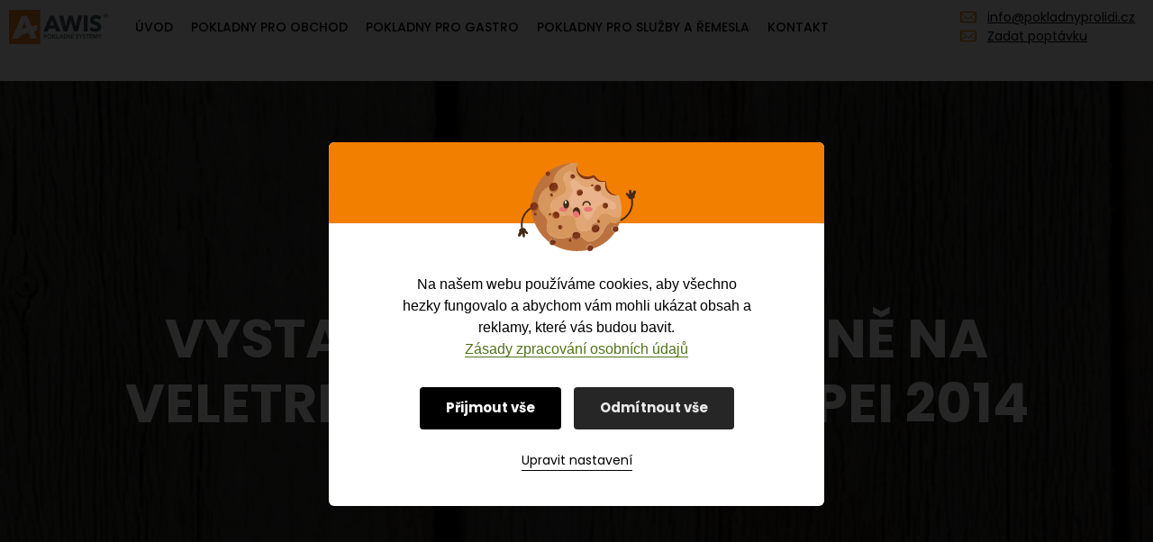

--- FILE ---
content_type: text/html; charset=UTF-8
request_url: https://www.pokladnysoftware.cz/aktualita/vystavovali-jsme-v-cine-na-veletrhu-computex-taipei-2014/
body_size: 24230
content:
<!DOCTYPE html>
<html dir="ltr" lang="cs" prefix="og: https://ogp.me/ns#">
<head>
<!-- Google Tag Manager -->
<!--<script>(function(w,d,s,l,i){w[l]=w[l]||[];w[l].push({'gtm.start':
new Date().getTime(),event:'gtm.js'});var f=d.getElementsByTagName(s)[0],
j=d.createElement(s),dl=l!='dataLayer'?'&l='+l:'';j.async=true;j.src=
'https://www.googletagmanager.com/gtm.js?id='+i+dl;f.parentNode.insertBefore(j,f);
})(window,document,'script','dataLayer','GTM-WRSXK5B');</script>-->
<!-- End Google Tag Manager -->
<meta charset="UTF-8">
<meta name="author" content="Ekobit, spol. s r.o." />
<meta name="viewport" content="width=device-width, initial-scale=1.0">
<meta name="theme-color" content="#f27f00">
<link rel="icon" href="/wp-content/uploads/2017/05/favicon.jpg" sizes="32x32">
<link rel="icon" href="/wp-content/uploads/2017/05/favicon.jpg" sizes="192x192">
<link rel="apple-touch-icon" href="/wp-content/uploads/2017/05/favicon.jpg">
<meta name="msapplication-TileImage" content="/wp-content/uploads/2017/05/favicon.jpg">
<!-- <link rel="stylesheet" href="https://www.pokladnysoftware.cz/wp-content/themes/pokladnysoftware/css/cookielista.css"> -->
<link rel="stylesheet" type="text/css" href="//www.pokladnysoftware.cz/wp-content/cache/wpfc-minified/6jfamjpo/6i45j.css" media="all"/>
<!--fonts-->
<link rel="preconnect" href="https://fonts.googleapis.com">
<link rel="preconnect" href="https://fonts.gstatic.com" crossorigin>
<link href="https://fonts.googleapis.com/css2?family=Poppins:wght@300;400;500;700&family=Roboto:wght@300;400;700&display=swap" rel="stylesheet">
<title>Vystavovali jsme v Číně na veletrhu COMPUTEX TAIPEI 2014</title>
<!-- All in One SEO 4.9.3 - aioseo.com -->
<meta name="description" content="Veletrh COMPUTEX TAIPEI je největší veletrh informačních a komunikačních technologií v Asii a druhý největší veletrh na světě. Letos se konal ve dnech od 3. do 7. června 2014 již 34. ročník. Tradičně, jak vypovídá název, v hlavním městě Čínské republiky Taipei (Tchaj-pej). Pod záštitou společnosti Poindus Systems Corp. jsme vystavovali naše dva pokladní systémy." />
<meta name="robots" content="max-image-preview:large" />
<link rel="canonical" href="https://www.pokladnysoftware.cz/aktualita/vystavovali-jsme-v-cine-na-veletrhu-computex-taipei-2014/" />
<meta name="generator" content="All in One SEO (AIOSEO) 4.9.3" />
<meta property="og:locale" content="cs_CZ" />
<meta property="og:site_name" content="Pokladny AWIS - pokladní systémy - Pokladny a pokladní systémy AWIS" />
<meta property="og:type" content="article" />
<meta property="og:title" content="Vystavovali jsme v Číně na veletrhu COMPUTEX TAIPEI 2014" />
<meta property="og:description" content="Veletrh COMPUTEX TAIPEI je největší veletrh informačních a komunikačních technologií v Asii a druhý největší veletrh na světě. Letos se konal ve dnech od 3. do 7. června 2014 již 34. ročník. Tradičně, jak vypovídá název, v hlavním městě Čínské republiky Taipei (Tchaj-pej). Pod záštitou společnosti Poindus Systems Corp. jsme vystavovali naše dva pokladní systémy." />
<meta property="og:url" content="https://www.pokladnysoftware.cz/aktualita/vystavovali-jsme-v-cine-na-veletrhu-computex-taipei-2014/" />
<meta property="og:image" content="https://www.pokladnysoftware.cz/wp-content/uploads/2022/05/computex.jpg" />
<meta property="og:image:secure_url" content="https://www.pokladnysoftware.cz/wp-content/uploads/2022/05/computex.jpg" />
<meta property="og:image:width" content="1180" />
<meta property="og:image:height" content="719" />
<meta property="article:published_time" content="2022-05-26T14:58:02+00:00" />
<meta property="article:modified_time" content="2024-04-05T15:17:09+00:00" />
<meta property="article:publisher" content="https://www.facebook.com/ekobit.vyvoj/" />
<meta name="twitter:card" content="summary" />
<meta name="twitter:title" content="Vystavovali jsme v Číně na veletrhu COMPUTEX TAIPEI 2014" />
<meta name="twitter:description" content="Veletrh COMPUTEX TAIPEI je největší veletrh informačních a komunikačních technologií v Asii a druhý největší veletrh na světě. Letos se konal ve dnech od 3. do 7. června 2014 již 34. ročník. Tradičně, jak vypovídá název, v hlavním městě Čínské republiky Taipei (Tchaj-pej). Pod záštitou společnosti Poindus Systems Corp. jsme vystavovali naše dva pokladní systémy." />
<meta name="twitter:image" content="https://www.pokladnysoftware.cz/wp-content/uploads/2023/11/thumbnail-default.webp" />
<script type="application/ld+json" class="aioseo-schema">
{"@context":"https:\/\/schema.org","@graph":[{"@type":"BreadcrumbList","@id":"https:\/\/www.pokladnysoftware.cz\/aktualita\/vystavovali-jsme-v-cine-na-veletrhu-computex-taipei-2014\/#breadcrumblist","itemListElement":[{"@type":"ListItem","@id":"https:\/\/www.pokladnysoftware.cz#listItem","position":1,"name":"Home","item":"https:\/\/www.pokladnysoftware.cz","nextItem":{"@type":"ListItem","@id":"https:\/\/www.pokladnysoftware.cz\/aktuality_kategorie\/aktuality_veletrhy\/#listItem","name":"Veletrhy"}},{"@type":"ListItem","@id":"https:\/\/www.pokladnysoftware.cz\/aktuality_kategorie\/aktuality_veletrhy\/#listItem","position":2,"name":"Veletrhy","item":"https:\/\/www.pokladnysoftware.cz\/aktuality_kategorie\/aktuality_veletrhy\/","nextItem":{"@type":"ListItem","@id":"https:\/\/www.pokladnysoftware.cz\/aktualita\/vystavovali-jsme-v-cine-na-veletrhu-computex-taipei-2014\/#listItem","name":"Vystavovali jsme v \u010c\u00edn\u011b na veletrhu COMPUTEX TAIPEI 2014"},"previousItem":{"@type":"ListItem","@id":"https:\/\/www.pokladnysoftware.cz#listItem","name":"Home"}},{"@type":"ListItem","@id":"https:\/\/www.pokladnysoftware.cz\/aktualita\/vystavovali-jsme-v-cine-na-veletrhu-computex-taipei-2014\/#listItem","position":3,"name":"Vystavovali jsme v \u010c\u00edn\u011b na veletrhu COMPUTEX TAIPEI 2014","previousItem":{"@type":"ListItem","@id":"https:\/\/www.pokladnysoftware.cz\/aktuality_kategorie\/aktuality_veletrhy\/#listItem","name":"Veletrhy"}}]},{"@type":"Organization","@id":"https:\/\/www.pokladnysoftware.cz\/#organization","name":"EkoBIT spol. s r. o.","description":"Pokladny a pokladn\u00ed syst\u00e9my AWIS","url":"https:\/\/www.pokladnysoftware.cz\/","telephone":"+420777222229","logo":{"@type":"ImageObject","url":"https:\/\/www.pokladnysoftware.cz\/wp-content\/uploads\/2022\/01\/logo-awis-header.svg","@id":"https:\/\/www.pokladnysoftware.cz\/aktualita\/vystavovali-jsme-v-cine-na-veletrhu-computex-taipei-2014\/#organizationLogo","width":171,"height":60,"caption":"Logo AWIS - header"},"image":{"@id":"https:\/\/www.pokladnysoftware.cz\/aktualita\/vystavovali-jsme-v-cine-na-veletrhu-computex-taipei-2014\/#organizationLogo"},"sameAs":["https:\/\/www.facebook.com\/ekobit.vyvoj\/","https:\/\/www.youtube.com\/channel\/UCVhZJ2atOG6-4cr1LAJ40zA","https:\/\/www.linkedin.com\/company\/ekobit-spol-s-r-o\/mycompany\/"]},{"@type":"WebPage","@id":"https:\/\/www.pokladnysoftware.cz\/aktualita\/vystavovali-jsme-v-cine-na-veletrhu-computex-taipei-2014\/#webpage","url":"https:\/\/www.pokladnysoftware.cz\/aktualita\/vystavovali-jsme-v-cine-na-veletrhu-computex-taipei-2014\/","name":"Vystavovali jsme v \u010c\u00edn\u011b na veletrhu COMPUTEX TAIPEI 2014","description":"Veletrh COMPUTEX TAIPEI je nejv\u011bt\u0161\u00ed veletrh informa\u010dn\u00edch a komunika\u010dn\u00edch technologi\u00ed v Asii a druh\u00fd nejv\u011bt\u0161\u00ed veletrh na sv\u011bt\u011b. Letos se konal ve dnech od 3. do 7. \u010dervna 2014 ji\u017e 34. ro\u010dn\u00edk. Tradi\u010dn\u011b, jak vypov\u00edd\u00e1 n\u00e1zev, v hlavn\u00edm m\u011bst\u011b \u010c\u00ednsk\u00e9 republiky Taipei (Tchaj-pej). Pod z\u00e1\u0161titou spole\u010dnosti Poindus Systems Corp. jsme vystavovali na\u0161e dva pokladn\u00ed syst\u00e9my.","inLanguage":"cs-CZ","isPartOf":{"@id":"https:\/\/www.pokladnysoftware.cz\/#website"},"breadcrumb":{"@id":"https:\/\/www.pokladnysoftware.cz\/aktualita\/vystavovali-jsme-v-cine-na-veletrhu-computex-taipei-2014\/#breadcrumblist"},"image":{"@type":"ImageObject","url":"https:\/\/www.pokladnysoftware.cz\/wp-content\/uploads\/2022\/05\/computex.jpg","@id":"https:\/\/www.pokladnysoftware.cz\/aktualita\/vystavovali-jsme-v-cine-na-veletrhu-computex-taipei-2014\/#mainImage","width":1180,"height":719},"primaryImageOfPage":{"@id":"https:\/\/www.pokladnysoftware.cz\/aktualita\/vystavovali-jsme-v-cine-na-veletrhu-computex-taipei-2014\/#mainImage"},"datePublished":"2022-05-26T16:58:02+02:00","dateModified":"2024-04-05T17:17:09+02:00"},{"@type":"WebSite","@id":"https:\/\/www.pokladnysoftware.cz\/#website","url":"https:\/\/www.pokladnysoftware.cz\/","name":"Pokladny AWIS - pokladn\u00ed syst\u00e9my","description":"Pokladny a pokladn\u00ed syst\u00e9my AWIS","inLanguage":"cs-CZ","publisher":{"@id":"https:\/\/www.pokladnysoftware.cz\/#organization"}}]}
</script>
<!-- All in One SEO -->
<link rel='dns-prefetch' href='//translate.google.com' />
<link rel='dns-prefetch' href='//hcaptcha.com' />
<style id='wp-img-auto-sizes-contain-inline-css'>
img:is([sizes=auto i],[sizes^="auto," i]){contain-intrinsic-size:3000px 1500px}
/*# sourceURL=wp-img-auto-sizes-contain-inline-css */
</style>
<style id='wp-block-library-inline-css'>
:root{--wp-block-synced-color:#7a00df;--wp-block-synced-color--rgb:122,0,223;--wp-bound-block-color:var(--wp-block-synced-color);--wp-editor-canvas-background:#ddd;--wp-admin-theme-color:#007cba;--wp-admin-theme-color--rgb:0,124,186;--wp-admin-theme-color-darker-10:#006ba1;--wp-admin-theme-color-darker-10--rgb:0,107,160.5;--wp-admin-theme-color-darker-20:#005a87;--wp-admin-theme-color-darker-20--rgb:0,90,135;--wp-admin-border-width-focus:2px}@media (min-resolution:192dpi){:root{--wp-admin-border-width-focus:1.5px}}.wp-element-button{cursor:pointer}:root .has-very-light-gray-background-color{background-color:#eee}:root .has-very-dark-gray-background-color{background-color:#313131}:root .has-very-light-gray-color{color:#eee}:root .has-very-dark-gray-color{color:#313131}:root .has-vivid-green-cyan-to-vivid-cyan-blue-gradient-background{background:linear-gradient(135deg,#00d084,#0693e3)}:root .has-purple-crush-gradient-background{background:linear-gradient(135deg,#34e2e4,#4721fb 50%,#ab1dfe)}:root .has-hazy-dawn-gradient-background{background:linear-gradient(135deg,#faaca8,#dad0ec)}:root .has-subdued-olive-gradient-background{background:linear-gradient(135deg,#fafae1,#67a671)}:root .has-atomic-cream-gradient-background{background:linear-gradient(135deg,#fdd79a,#004a59)}:root .has-nightshade-gradient-background{background:linear-gradient(135deg,#330968,#31cdcf)}:root .has-midnight-gradient-background{background:linear-gradient(135deg,#020381,#2874fc)}:root{--wp--preset--font-size--normal:16px;--wp--preset--font-size--huge:42px}.has-regular-font-size{font-size:1em}.has-larger-font-size{font-size:2.625em}.has-normal-font-size{font-size:var(--wp--preset--font-size--normal)}.has-huge-font-size{font-size:var(--wp--preset--font-size--huge)}.has-text-align-center{text-align:center}.has-text-align-left{text-align:left}.has-text-align-right{text-align:right}.has-fit-text{white-space:nowrap!important}#end-resizable-editor-section{display:none}.aligncenter{clear:both}.items-justified-left{justify-content:flex-start}.items-justified-center{justify-content:center}.items-justified-right{justify-content:flex-end}.items-justified-space-between{justify-content:space-between}.screen-reader-text{border:0;clip-path:inset(50%);height:1px;margin:-1px;overflow:hidden;padding:0;position:absolute;width:1px;word-wrap:normal!important}.screen-reader-text:focus{background-color:#ddd;clip-path:none;color:#444;display:block;font-size:1em;height:auto;left:5px;line-height:normal;padding:15px 23px 14px;text-decoration:none;top:5px;width:auto;z-index:100000}html :where(.has-border-color){border-style:solid}html :where([style*=border-top-color]){border-top-style:solid}html :where([style*=border-right-color]){border-right-style:solid}html :where([style*=border-bottom-color]){border-bottom-style:solid}html :where([style*=border-left-color]){border-left-style:solid}html :where([style*=border-width]){border-style:solid}html :where([style*=border-top-width]){border-top-style:solid}html :where([style*=border-right-width]){border-right-style:solid}html :where([style*=border-bottom-width]){border-bottom-style:solid}html :where([style*=border-left-width]){border-left-style:solid}html :where(img[class*=wp-image-]){height:auto;max-width:100%}:where(figure){margin:0 0 1em}html :where(.is-position-sticky){--wp-admin--admin-bar--position-offset:var(--wp-admin--admin-bar--height,0px)}@media screen and (max-width:600px){html :where(.is-position-sticky){--wp-admin--admin-bar--position-offset:0px}}
/*# sourceURL=wp-block-library-inline-css */
</style><style id='global-styles-inline-css'>
:root{--wp--preset--aspect-ratio--square: 1;--wp--preset--aspect-ratio--4-3: 4/3;--wp--preset--aspect-ratio--3-4: 3/4;--wp--preset--aspect-ratio--3-2: 3/2;--wp--preset--aspect-ratio--2-3: 2/3;--wp--preset--aspect-ratio--16-9: 16/9;--wp--preset--aspect-ratio--9-16: 9/16;--wp--preset--color--black: #202020;--wp--preset--color--cyan-bluish-gray: #abb8c3;--wp--preset--color--white: #ffffff;--wp--preset--color--pale-pink: #f78da7;--wp--preset--color--vivid-red: #cf2e2e;--wp--preset--color--luminous-vivid-orange: #ff6900;--wp--preset--color--luminous-vivid-amber: #fcb900;--wp--preset--color--light-green-cyan: #7bdcb5;--wp--preset--color--vivid-green-cyan: #00d084;--wp--preset--color--pale-cyan-blue: #8ed1fc;--wp--preset--color--vivid-cyan-blue: #0693e3;--wp--preset--color--vivid-purple: #9b51e0;--wp--preset--color--orange: #f37f00;--wp--preset--color--gray: #f7f7f7;--wp--preset--color--red: #f1030d;--wp--preset--color--green: #78ba25;--wp--preset--color--blue: #1499bc;--wp--preset--gradient--vivid-cyan-blue-to-vivid-purple: linear-gradient(135deg,rgb(6,147,227) 0%,rgb(155,81,224) 100%);--wp--preset--gradient--light-green-cyan-to-vivid-green-cyan: linear-gradient(135deg,rgb(122,220,180) 0%,rgb(0,208,130) 100%);--wp--preset--gradient--luminous-vivid-amber-to-luminous-vivid-orange: linear-gradient(135deg,rgb(252,185,0) 0%,rgb(255,105,0) 100%);--wp--preset--gradient--luminous-vivid-orange-to-vivid-red: linear-gradient(135deg,rgb(255,105,0) 0%,rgb(207,46,46) 100%);--wp--preset--gradient--very-light-gray-to-cyan-bluish-gray: linear-gradient(135deg,rgb(238,238,238) 0%,rgb(169,184,195) 100%);--wp--preset--gradient--cool-to-warm-spectrum: linear-gradient(135deg,rgb(74,234,220) 0%,rgb(151,120,209) 20%,rgb(207,42,186) 40%,rgb(238,44,130) 60%,rgb(251,105,98) 80%,rgb(254,248,76) 100%);--wp--preset--gradient--blush-light-purple: linear-gradient(135deg,rgb(255,206,236) 0%,rgb(152,150,240) 100%);--wp--preset--gradient--blush-bordeaux: linear-gradient(135deg,rgb(254,205,165) 0%,rgb(254,45,45) 50%,rgb(107,0,62) 100%);--wp--preset--gradient--luminous-dusk: linear-gradient(135deg,rgb(255,203,112) 0%,rgb(199,81,192) 50%,rgb(65,88,208) 100%);--wp--preset--gradient--pale-ocean: linear-gradient(135deg,rgb(255,245,203) 0%,rgb(182,227,212) 50%,rgb(51,167,181) 100%);--wp--preset--gradient--electric-grass: linear-gradient(135deg,rgb(202,248,128) 0%,rgb(113,206,126) 100%);--wp--preset--gradient--midnight: linear-gradient(135deg,rgb(2,3,129) 0%,rgb(40,116,252) 100%);--wp--preset--font-size--small: 13px;--wp--preset--font-size--medium: 20px;--wp--preset--font-size--large: 36px;--wp--preset--font-size--x-large: 42px;--wp--preset--spacing--20: 0.44rem;--wp--preset--spacing--30: 0.67rem;--wp--preset--spacing--40: 1rem;--wp--preset--spacing--50: 1.5rem;--wp--preset--spacing--60: 2.25rem;--wp--preset--spacing--70: 3.38rem;--wp--preset--spacing--80: 5.06rem;--wp--preset--shadow--natural: 6px 6px 9px rgba(0, 0, 0, 0.2);--wp--preset--shadow--deep: 12px 12px 50px rgba(0, 0, 0, 0.4);--wp--preset--shadow--sharp: 6px 6px 0px rgba(0, 0, 0, 0.2);--wp--preset--shadow--outlined: 6px 6px 0px -3px rgb(255, 255, 255), 6px 6px rgb(0, 0, 0);--wp--preset--shadow--crisp: 6px 6px 0px rgb(0, 0, 0);}:where(.is-layout-flex){gap: 0.5em;}:where(.is-layout-grid){gap: 0.5em;}body .is-layout-flex{display: flex;}.is-layout-flex{flex-wrap: wrap;align-items: center;}.is-layout-flex > :is(*, div){margin: 0;}body .is-layout-grid{display: grid;}.is-layout-grid > :is(*, div){margin: 0;}:where(.wp-block-columns.is-layout-flex){gap: 2em;}:where(.wp-block-columns.is-layout-grid){gap: 2em;}:where(.wp-block-post-template.is-layout-flex){gap: 1.25em;}:where(.wp-block-post-template.is-layout-grid){gap: 1.25em;}.has-black-color{color: var(--wp--preset--color--black) !important;}.has-cyan-bluish-gray-color{color: var(--wp--preset--color--cyan-bluish-gray) !important;}.has-white-color{color: var(--wp--preset--color--white) !important;}.has-pale-pink-color{color: var(--wp--preset--color--pale-pink) !important;}.has-vivid-red-color{color: var(--wp--preset--color--vivid-red) !important;}.has-luminous-vivid-orange-color{color: var(--wp--preset--color--luminous-vivid-orange) !important;}.has-luminous-vivid-amber-color{color: var(--wp--preset--color--luminous-vivid-amber) !important;}.has-light-green-cyan-color{color: var(--wp--preset--color--light-green-cyan) !important;}.has-vivid-green-cyan-color{color: var(--wp--preset--color--vivid-green-cyan) !important;}.has-pale-cyan-blue-color{color: var(--wp--preset--color--pale-cyan-blue) !important;}.has-vivid-cyan-blue-color{color: var(--wp--preset--color--vivid-cyan-blue) !important;}.has-vivid-purple-color{color: var(--wp--preset--color--vivid-purple) !important;}.has-black-background-color{background-color: var(--wp--preset--color--black) !important;}.has-cyan-bluish-gray-background-color{background-color: var(--wp--preset--color--cyan-bluish-gray) !important;}.has-white-background-color{background-color: var(--wp--preset--color--white) !important;}.has-pale-pink-background-color{background-color: var(--wp--preset--color--pale-pink) !important;}.has-vivid-red-background-color{background-color: var(--wp--preset--color--vivid-red) !important;}.has-luminous-vivid-orange-background-color{background-color: var(--wp--preset--color--luminous-vivid-orange) !important;}.has-luminous-vivid-amber-background-color{background-color: var(--wp--preset--color--luminous-vivid-amber) !important;}.has-light-green-cyan-background-color{background-color: var(--wp--preset--color--light-green-cyan) !important;}.has-vivid-green-cyan-background-color{background-color: var(--wp--preset--color--vivid-green-cyan) !important;}.has-pale-cyan-blue-background-color{background-color: var(--wp--preset--color--pale-cyan-blue) !important;}.has-vivid-cyan-blue-background-color{background-color: var(--wp--preset--color--vivid-cyan-blue) !important;}.has-vivid-purple-background-color{background-color: var(--wp--preset--color--vivid-purple) !important;}.has-black-border-color{border-color: var(--wp--preset--color--black) !important;}.has-cyan-bluish-gray-border-color{border-color: var(--wp--preset--color--cyan-bluish-gray) !important;}.has-white-border-color{border-color: var(--wp--preset--color--white) !important;}.has-pale-pink-border-color{border-color: var(--wp--preset--color--pale-pink) !important;}.has-vivid-red-border-color{border-color: var(--wp--preset--color--vivid-red) !important;}.has-luminous-vivid-orange-border-color{border-color: var(--wp--preset--color--luminous-vivid-orange) !important;}.has-luminous-vivid-amber-border-color{border-color: var(--wp--preset--color--luminous-vivid-amber) !important;}.has-light-green-cyan-border-color{border-color: var(--wp--preset--color--light-green-cyan) !important;}.has-vivid-green-cyan-border-color{border-color: var(--wp--preset--color--vivid-green-cyan) !important;}.has-pale-cyan-blue-border-color{border-color: var(--wp--preset--color--pale-cyan-blue) !important;}.has-vivid-cyan-blue-border-color{border-color: var(--wp--preset--color--vivid-cyan-blue) !important;}.has-vivid-purple-border-color{border-color: var(--wp--preset--color--vivid-purple) !important;}.has-vivid-cyan-blue-to-vivid-purple-gradient-background{background: var(--wp--preset--gradient--vivid-cyan-blue-to-vivid-purple) !important;}.has-light-green-cyan-to-vivid-green-cyan-gradient-background{background: var(--wp--preset--gradient--light-green-cyan-to-vivid-green-cyan) !important;}.has-luminous-vivid-amber-to-luminous-vivid-orange-gradient-background{background: var(--wp--preset--gradient--luminous-vivid-amber-to-luminous-vivid-orange) !important;}.has-luminous-vivid-orange-to-vivid-red-gradient-background{background: var(--wp--preset--gradient--luminous-vivid-orange-to-vivid-red) !important;}.has-very-light-gray-to-cyan-bluish-gray-gradient-background{background: var(--wp--preset--gradient--very-light-gray-to-cyan-bluish-gray) !important;}.has-cool-to-warm-spectrum-gradient-background{background: var(--wp--preset--gradient--cool-to-warm-spectrum) !important;}.has-blush-light-purple-gradient-background{background: var(--wp--preset--gradient--blush-light-purple) !important;}.has-blush-bordeaux-gradient-background{background: var(--wp--preset--gradient--blush-bordeaux) !important;}.has-luminous-dusk-gradient-background{background: var(--wp--preset--gradient--luminous-dusk) !important;}.has-pale-ocean-gradient-background{background: var(--wp--preset--gradient--pale-ocean) !important;}.has-electric-grass-gradient-background{background: var(--wp--preset--gradient--electric-grass) !important;}.has-midnight-gradient-background{background: var(--wp--preset--gradient--midnight) !important;}.has-small-font-size{font-size: var(--wp--preset--font-size--small) !important;}.has-medium-font-size{font-size: var(--wp--preset--font-size--medium) !important;}.has-large-font-size{font-size: var(--wp--preset--font-size--large) !important;}.has-x-large-font-size{font-size: var(--wp--preset--font-size--x-large) !important;}
:where(.wp-block-columns.is-layout-flex){gap: 2em;}:where(.wp-block-columns.is-layout-grid){gap: 2em;}
/*# sourceURL=global-styles-inline-css */
</style>
<style id='core-block-supports-inline-css'>
.wp-container-core-columns-is-layout-9d6595d7{flex-wrap:nowrap;}.wp-elements-8200e79c293d211c399922267ac9b584 a:where(:not(.wp-element-button)){color:var(--wp--preset--color--black);}.wp-elements-58f4620b2880c352728fdbe8cad6ea72 a:where(:not(.wp-element-button)){color:var(--wp--preset--color--black);}
/*# sourceURL=core-block-supports-inline-css */
</style>
<style id='classic-theme-styles-inline-css'>
/*! This file is auto-generated */
.wp-block-button__link{color:#fff;background-color:#32373c;border-radius:9999px;box-shadow:none;text-decoration:none;padding:calc(.667em + 2px) calc(1.333em + 2px);font-size:1.125em}.wp-block-file__button{background:#32373c;color:#fff;text-decoration:none}
/*# sourceURL=/wp-includes/css/classic-themes.min.css */
</style>
<!-- <link rel='stylesheet' href='https://www.pokladnysoftware.cz/wp-content/plugins/CustomBlockGutenberg/block.css?ver=6.9' media='all' /> -->
<!-- <link rel='stylesheet' href='https://www.pokladnysoftware.cz/wp-content/plugins/contact-form-7/includes/css/styles.css?ver=6.1.4' media='all' /> -->
<!-- <link rel='stylesheet' href='https://www.pokladnysoftware.cz/wp-content/plugins/google-language-translator/css/style.css?ver=6.0.20' media='' /> -->
<!-- <link rel='stylesheet' href='https://www.pokladnysoftware.cz/wp-content/plugins/ultimate-lightbox/assets/css/ewd-ulb-main.css?ver=6.9' media='all' /> -->
<!-- <link rel='stylesheet' href='https://www.pokladnysoftware.cz/wp-content/plugins/ultimate-lightbox/assets/css/twentytwenty.css?ver=6.9' media='all' /> -->
<!-- <link rel='stylesheet' href='https://www.pokladnysoftware.cz/wp-content/themes/pokladnysoftware/css/libs/bootstrap.min.css?ver=6.9' media='all' /> -->
<!-- <link rel='stylesheet' href='https://www.pokladnysoftware.cz/wp-content/themes/pokladnysoftware/css/style.css?ver=6.9' media='all' /> -->
<!-- <link rel='stylesheet' href='https://www.pokladnysoftware.cz/wp-includes/blocks/paragraph/style.min.css?ver=6.9' media='all' /> -->
<!-- <link rel='stylesheet' href='https://www.pokladnysoftware.cz/wp-includes/blocks/columns/style.min.css?ver=6.9' media='all' /> -->
<!-- <link rel='stylesheet' href='https://www.pokladnysoftware.cz/wp-includes/blocks/heading/style.min.css?ver=6.9' media='all' /> -->
<!-- <link rel='stylesheet' href='https://www.pokladnysoftware.cz/wp-includes/blocks/list/style.min.css?ver=6.9' media='all' /> -->
<link rel="stylesheet" type="text/css" href="//www.pokladnysoftware.cz/wp-content/cache/wpfc-minified/esepxt0i/djhsh.css" media="all"/>
<script src='//www.pokladnysoftware.cz/wp-content/cache/wpfc-minified/978omltn/hu76r.js' type="text/javascript"></script>
<!-- <script async src="https://www.pokladnysoftware.cz/wp-content/plugins/burst-statistics/assets/js/timeme/timeme.min.js?ver=1767880456"></script> -->
<!-- <script src="https://www.pokladnysoftware.cz/wp-includes/js/dist/hooks.min.js?ver=dd5603f07f9220ed27f1"></script> -->
<!-- <script src="https://www.pokladnysoftware.cz/wp-includes/js/dist/i18n.min.js?ver=c26c3dc7bed366793375"></script> -->
<script>
wp.i18n.setLocaleData( { 'text direction\u0004ltr': [ 'ltr' ] } );
//# sourceURL=wp-i18n-js-after
</script>
<script src='//www.pokladnysoftware.cz/wp-content/cache/wpfc-minified/30s8qtrs/hu76r.js' type="text/javascript"></script>
<!-- <script src="https://www.pokladnysoftware.cz/wp-includes/js/dist/url.min.js?ver=9e178c9516d1222dc834"></script> -->
<script>
( function( domain, translations ) {
var localeData = translations.locale_data[ domain ] || translations.locale_data.messages;
localeData[""].domain = domain;
wp.i18n.setLocaleData( localeData, domain );
} )( "default", {"translation-revision-date":"2025-12-11 21:36:34+0000","generator":"GlotPress\/4.0.3","domain":"messages","locale_data":{"messages":{"":{"domain":"messages","plural-forms":"nplurals=3; plural=(n == 1) ? 0 : ((n >= 2 && n <= 4) ? 1 : 2);","lang":"cs_CZ"},"Media upload failed. If this is a photo or a large image, please scale it down and try again.":["Nahr\u00e1v\u00e1n\u00ed souboru se nezda\u0159ilo. Pokud se jedn\u00e1 o fotku, nebo velk\u00fd obr\u00e1zek, zmen\u0161ete jeho rozm\u011bry a zkuste to znovu."],"The response is not a valid JSON response.":["Odpov\u011b\u010f nen\u00ed platn\u00e1 odpov\u011b\u010f ve form\u00e1tu JSON."]}},"comment":{"reference":"wp-includes\/js\/dist\/api-fetch.js"}} );
//# sourceURL=wp-api-fetch-js-translations
</script>
<script src='//www.pokladnysoftware.cz/wp-content/cache/wpfc-minified/7ij49uly/6i45j.js' type="text/javascript"></script>
<!-- <script src="https://www.pokladnysoftware.cz/wp-includes/js/dist/api-fetch.min.js?ver=3a4d9af2b423048b0dee"></script> -->
<script>
wp.apiFetch.use( wp.apiFetch.createRootURLMiddleware( "https://www.pokladnysoftware.cz/wp-json/" ) );
wp.apiFetch.nonceMiddleware = wp.apiFetch.createNonceMiddleware( "6a20e566ae" );
wp.apiFetch.use( wp.apiFetch.nonceMiddleware );
wp.apiFetch.use( wp.apiFetch.mediaUploadMiddleware );
wp.apiFetch.nonceEndpoint = "https://www.pokladnysoftware.cz/wp-admin/admin-ajax.php?action=rest-nonce";
//# sourceURL=wp-api-fetch-js-after
</script>
<script src='//www.pokladnysoftware.cz/wp-content/cache/wpfc-minified/edqnxw4/bxvft.js' type="text/javascript"></script>
<!-- <script async src="https://www.pokladnysoftware.cz/wp-content/uploads/burst/js/burst.min.js?ver=1768483092"></script> -->
<!-- <script src="https://www.pokladnysoftware.cz/wp-includes/js/jquery/jquery.min.js?ver=3.7.1"></script> -->
<!-- <script src="https://www.pokladnysoftware.cz/wp-includes/js/jquery/jquery-migrate.min.js?ver=3.4.1"></script> -->
<script id="ewd-ulb-js-extra">
var ewd_ulb_php_add_data = {"add_lightbox":"[\"galleries\",\"image_class\",\"image_selector\"]","image_class_list":"lightbox-1","image_selector_list":"lightbox-1","min_height":"","min_width":"","overlay_text_source":""};
//# sourceURL=ewd-ulb-js-extra
</script>
<script src='//www.pokladnysoftware.cz/wp-content/cache/wpfc-minified/8ka9iw60/6i45j.js' type="text/javascript"></script>
<!-- <script src="https://www.pokladnysoftware.cz/wp-content/plugins/ultimate-lightbox/assets/js/ewd-ulb.js?ver=1.1.10"></script> -->
<!-- <script src="https://www.pokladnysoftware.cz/wp-content/plugins/ultimate-lightbox/assets/js/jquery.event.move.js?ver=1"></script> -->
<!-- <script src="https://www.pokladnysoftware.cz/wp-content/plugins/ultimate-lightbox/assets/js/jquery.twentytwenty.js?ver=1"></script> -->
<script id="ultimate-lightbox-js-extra">
var ewd_ulb_php_data = {"custom_css":"","styling_options":"\u003Cstyle\u003E.ewd-ulb-slide-overlay { display: none !important; }\u003C/style\u003E","background_close":"1","gallery_loop":"","show_thumbnails":"bottom","show_thumbnail_toggle":"","show_progress_bar":"","autoplay":"","autoplay_interval":"","transition_class":"ewd-ulb-no-transition","hide_elements":[],"controls":{"top_right_controls":["exit"],"top_left_controls":["autoplay","zoom"],"bottom_right_controls":["slide_counter"],"bottom_left_controls":[]},"ulb_arrow":"a","ulb_icon_set":"a","curtain_slide":null,"mousewheel_navigation":"1","lightbox_class":"","lightbox_background_class":""};
//# sourceURL=ultimate-lightbox-js-extra
</script>
<script src='//www.pokladnysoftware.cz/wp-content/cache/wpfc-minified/foqlfcid/6i45j.js' type="text/javascript"></script>
<!-- <script src="https://www.pokladnysoftware.cz/wp-content/plugins/ultimate-lightbox/assets/js/ultimate-lightbox.js?ver=1.1.10"></script> -->
<!-- <script src="https://www.pokladnysoftware.cz/wp-content/plugins/ultimate-lightbox/assets/js/jquery.mousewheel.min.js?ver=1"></script> -->
<!-- <script src="https://www.pokladnysoftware.cz/wp-content/themes/pokladnysoftware/js/libs/bootstrap.min.js?ver=6.9"></script> -->
<link rel="https://api.w.org/" href="https://www.pokladnysoftware.cz/wp-json/" /><link rel="alternate" title="JSON" type="application/json" href="https://www.pokladnysoftware.cz/wp-json/wp/v2/aktualita/19360" /><link rel="EditURI" type="application/rsd+xml" title="RSD" href="https://www.pokladnysoftware.cz/xmlrpc.php?rsd" />
<link rel='shortlink' href='https://www.pokladnysoftware.cz/?p=19360' />
<style>p.hello{font-size:12px;color:darkgray;}#google_language_translator,#flags{text-align:left;}#google_language_translator{clear:both;}#flags{width:165px;}#flags a{display:inline-block;margin-right:2px;}#google_language_translator a{display:none!important;}div.skiptranslate.goog-te-gadget{display:inline!important;}.goog-te-gadget{color:transparent!important;}.goog-te-gadget{font-size:0px!important;}.goog-branding{display:none;}.goog-tooltip{display: none!important;}.goog-tooltip:hover{display: none!important;}.goog-text-highlight{background-color:transparent!important;border:none!important;box-shadow:none!important;}#google_language_translator{display:none;}#google_language_translator select.goog-te-combo{color:#32373c;}#google_language_translator{color:transparent;}body{top:0px!important;}#goog-gt-{display:none!important;}font font{background-color:transparent!important;box-shadow:none!important;position:initial!important;}#glt-translate-trigger{left:20px;right:auto;}#glt-translate-trigger > span{color:#ffffff;}#glt-translate-trigger{background:#f89406;}.goog-te-gadget .goog-te-combo{width:100%;}</style>    
<script type="text/javascript">
var ajaxurl = 'https://www.pokladnysoftware.cz/wp-admin/admin-ajax.php';
</script>
<style>
.h-captcha{position:relative;display:block;margin-bottom:2rem;padding:0;clear:both}.h-captcha[data-size="normal"]{width:302px;height:76px}.h-captcha[data-size="compact"]{width:158px;height:138px}.h-captcha[data-size="invisible"]{display:none}.h-captcha iframe{z-index:1}.h-captcha::before{content:"";display:block;position:absolute;top:0;left:0;background:url(https://www.pokladnysoftware.cz/wp-content/plugins/hcaptcha-for-forms-and-more/assets/images/hcaptcha-div-logo.svg) no-repeat;border:1px solid #fff0;border-radius:4px;box-sizing:border-box}.h-captcha::after{content:"The hCaptcha loading is delayed until user interaction.";font-family:-apple-system,system-ui,BlinkMacSystemFont,"Segoe UI",Roboto,Oxygen,Ubuntu,"Helvetica Neue",Arial,sans-serif;font-size:10px;font-weight:500;position:absolute;top:0;bottom:0;left:0;right:0;box-sizing:border-box;color:#bf1722;opacity:0}.h-captcha:not(:has(iframe))::after{animation:hcap-msg-fade-in .3s ease forwards;animation-delay:2s}.h-captcha:has(iframe)::after{animation:none;opacity:0}@keyframes hcap-msg-fade-in{to{opacity:1}}.h-captcha[data-size="normal"]::before{width:302px;height:76px;background-position:93.8% 28%}.h-captcha[data-size="normal"]::after{width:302px;height:76px;display:flex;flex-wrap:wrap;align-content:center;line-height:normal;padding:0 75px 0 10px}.h-captcha[data-size="compact"]::before{width:158px;height:138px;background-position:49.9% 78.8%}.h-captcha[data-size="compact"]::after{width:158px;height:138px;text-align:center;line-height:normal;padding:24px 10px 10px 10px}.h-captcha[data-theme="light"]::before,body.is-light-theme .h-captcha[data-theme="auto"]::before,.h-captcha[data-theme="auto"]::before{background-color:#fafafa;border:1px solid #e0e0e0}.h-captcha[data-theme="dark"]::before,body.is-dark-theme .h-captcha[data-theme="auto"]::before,html.wp-dark-mode-active .h-captcha[data-theme="auto"]::before,html.drdt-dark-mode .h-captcha[data-theme="auto"]::before{background-image:url(https://www.pokladnysoftware.cz/wp-content/plugins/hcaptcha-for-forms-and-more/assets/images/hcaptcha-div-logo-white.svg);background-repeat:no-repeat;background-color:#333;border:1px solid #f5f5f5}@media (prefers-color-scheme:dark){.h-captcha[data-theme="auto"]::before{background-image:url(https://www.pokladnysoftware.cz/wp-content/plugins/hcaptcha-for-forms-and-more/assets/images/hcaptcha-div-logo-white.svg);background-repeat:no-repeat;background-color:#333;border:1px solid #f5f5f5}}.h-captcha[data-theme="custom"]::before{background-color:initial}.h-captcha[data-size="invisible"]::before,.h-captcha[data-size="invisible"]::after{display:none}.h-captcha iframe{position:relative}div[style*="z-index: 2147483647"] div[style*="border-width: 11px"][style*="position: absolute"][style*="pointer-events: none"]{border-style:none}
</style>
<style>
span[data-name="hcap-cf7"] .h-captcha{margin-bottom:0}span[data-name="hcap-cf7"]~input[type="submit"],span[data-name="hcap-cf7"]~button[type="submit"]{margin-top:2rem}
</style>
<link rel="icon" href="https://www.pokladnysoftware.cz/wp-content/uploads/2023/11/cropped-favicon-150x150.png" sizes="32x32" />
<link rel="icon" href="https://www.pokladnysoftware.cz/wp-content/uploads/2023/11/cropped-favicon-300x300.png" sizes="192x192" />
<link rel="apple-touch-icon" href="https://www.pokladnysoftware.cz/wp-content/uploads/2023/11/cropped-favicon-300x300.png" />
<meta name="msapplication-TileImage" content="https://www.pokladnysoftware.cz/wp-content/uploads/2023/11/cropped-favicon-300x300.png" />
<style id="wp-custom-css">
.page-templage-rozcestnik > section:last-child::before {
content: "Co o nás říkají zákazníci";
display: flex;
justify-content: center;
align-items: center;
padding: 63px 20px;
font-size: 30px;
font-weight: 700;
text-transform: uppercase;
text-align: center;
line-height: 120%;
}
.page-templage-rozcestnik > section:last-child .row {
gap: 17px;
justify-content: center;
padding-bottom: 41px;
max-width: 1920px;
margin: 0 auto;
}
.page-templage-rozcestnik > section:last-child .row > div {
padding: 0;
flex: 0 1 32%;
}
.page-templage-rozcestnik > section:last-child .row > div div {
height: 100%;
object-fit: cover;
}
.page-templage-rozcestnik > section:last-child .row > div div img {
height: 100%;
}
.btn-custom-align {
text-align: center;
}
.btn-custom-align a {
display: inline-block;
}
@media screen and (max-width: 1499px) {
.page-templage-rozcestnik > section:last-child .row {
max-width: 1180px;
}
.page-templage-rozcestnik > section:last-child .row > div {
padding: 0;
flex: 0 1 49%;
}	
}	
@media screen and (max-width: 899px) {
.page-templage-rozcestnik > section:last-child .row > div {
flex: 0 1 100%;
max-width: 100%;
}
}
@media screen and (max-width: 499px) {
.page-templage-rozcestnik > section:last-child {
padding: 0;
}
.page-templage-rozcestnik > section:last-child .row {
gap: 1px;
padding-bottom: 0;
}
}	
/* Edits - 16/5/25 */
#homepage-header .perex {
color: #111;
}
#homepage-header.video-play .perex {
color: #ffffff;
}
#homepage-header .homepage-header-logo {
margin-bottom: 50px;
}
.system-logos-wrap {
display: flex;
gap: 39px;
align-items: center;
margin-bottom: 65px;
}
.win {
background: url(/wp-content/uploads/2025/05/windows.svg) no-repeat;
background-position: center;
width: 200px;
height: 50px;
}
.video-play .win {
background: url(/wp-content/uploads/2025/05/windows_inverse.svg) no-repeat;
background-position: center;
width: 200px;
height: 50px;
}
.android {
background: url(/wp-content/uploads/2025/05/android.svg) no-repeat;
background-position: center;
width: 200px;
height: 50px;
}
.video-play .android {
background: url(/wp-content/uploads/2025/05/android_inverse.svg) no-repeat;
background-position: center;
width: 200px;
height: 50px;
}
.apple {
background: url(/wp-content/uploads/2025/05/apple_v2.svg) no-repeat;
background-position: center;
width: 141px;
height: 50px;
position: relative;
top: -4px;
}
.video-play .apple {
background: url(/wp-content/uploads/2025/05/apple_v2_inverse.svg) no-repeat;
background-position: center;
width: 141px;
height: 50px;
position: relative;
top: -4px;
}
#homepage-category figure.effect-bubba figcaption h2 {
font-size: 16px !important;
}
#homepage-category figure.effect-bubba figcaption h2 span {
font-weight: 800;
font-size: 46px;
line-height: 57px;
margin-top: 18px;
}
.home figure.effect-bubba {
background: #000000;
}
.home figure.effect-bubba p {
background: #f37f00;
color: #fff;
font-size: 15px !important;
padding: 9px 18px;
cursor: pointer;
font-weight: 700;
border-radius: .25rem;
/* font-family: "Poppins" !important; */
letter-spacing: 0;
max-width: 158px;
margin: 0 auto;
margin-top: 34px;
}
.home figure.effect-bubba p img {
display: none;
}
#pokladni-systemy h2 {
text-align: center;
margin-bottom: 55px;
}
.pokladna-wrap {
padding: 51px 101px;
/* background: #f7f7f7; */
/* border: 1px solid #00000030; */
box-shadow: 0 0 32px #00000014;
text-align: center;
position: relative;
transition: 0.3s all;
}
.pokladna-wrap:hover {
box-shadow: 0 0 32px #00000038;
}
#pokladni-systemy {
padding-bottom: 67px;
}
.pokladna-name {
font-weight: 600;
margin-top: 36px;
font-size: 20px;
text-align: center;
margin-bottom: 23px;
}
.pokladna-desc {
text-align: center;
font-size: 15px;
}
.pokladna-ul {
display: flex;
justify-content: center;
margin-top: 31px;
}
.pokladna-ul li {
font-size: 15px;
font-weight: 500;
margin-bottom: 4px;
text-align: left;
}
.pokladna-ul li::before {
content: "";
display: inline-block;
background: url(/wp-content/uploads/2025/05/li_check.svg) no-repeat;
width: 27px;
height: 10px;
position: relative;
top: -1px;
}
.pokladna-link {
display: flex;
justify-content: center;
align-items: center;
margin-top: 37px;
position: relative;
z-index: 1;
}
.pokladna-link a {
font-size: 15px;
padding: 10px 19px;
}
.pokladna-wrap img {
max-width: 320px;
width: 100%;
}
a.hidden-box-link {
position: absolute;
display: flex;
width: 100%;
height: 100%;
align-items: center;
justify-content: center;
top: 0;
left: 0;
right: 0;
bottom: 0;
font-size: 0;
}
@media (max-width: 991px) {
.pokladna-wrap {
padding: 51px 30px;
}
#pokladni-systemy {
padding-top: 20px;
}
}
@media (max-width: 767px) {
.home figure.effect-bubba figcaption h2 span {
font-size: 31px !important;
line-height: 50px !important;
margin-top: 6px;
}
.home figure.effect-bubba p {
opacity: 1 !important;
transform: translate3d(0, 0, 0) !important;
}
.home figure.effect-bubba p {
font-size: 14px !important;
padding: 7px 14px;
max-width: 138px;
margin: 0 auto;
margin-top: 2px;
}
#homepage-category {
padding-left: 0;
padding-right: 0;
}
figure.effect-bubba figcaption {
padding: 20px 0;
}
#homepage-category figure.effect-bubba figcaption h2 {
font-size: 13px !important;
}
#pokladni-systemy {
padding-left: 0;
padding-right: 0;
}
}
@media (max-width: 576px) {
.apple {
top: -1px;
}
.system-logos-wrap {
gap: 23px;
}
.form-group p, .form-group-name {
margin-bottom: 0;
}
.form-group {
margin-bottom: 7px;
}
.form-group-name {
margin-bottom: -8px;
}
#pokladni-systemy h2 {
margin-bottom: 37px;
}
.pokladna-wrap img {
max-width: 271px;
}
.pokladna-link a {
font-size: 14px;
}
}
.uvodni-banner-maintext{
justify-content: center;
align-items: center;
text-align: center;
padding:30px;
}
.uvodni-banner {
display: flex;
justify-content: center; /* Horizontální centrování */
align-items: flex-start; /* Obsah bude začínat nahoře */
text-align: left;
color: black;
font-size: 18px;
margin: 40px;
flex-wrap: wrap; /* Povolí zalomení řádku pro flex elementy */
}
.uvodni-banner h2{
font-size: 40px;
color: orange;
font-weight: bold;
}
.uvdni-banner p strong{
font-size:28px;
}
.uvodni-banner strong, .uvodni-banner-maintext strong{
font-weight:bold;
}
.uvodni-banner ul {
margin-left: 20px; /* Rozestup mezi li body */
padding: 20px;
}
.uvodni-banner li {
list-style-type: disc; /* Nastaví standardní body */
padding: 5px;
font-size: 18px;
}
.uvodni-banner li strong{
font-size: 18px;
}
.uvodni-banner li::marker {
color: orange; /* Barva standardního bodu na oranžovou */
}
.uvodni-banner-block {
min-width:400px;
max-width: 600px;
width: 50%; /* Nastavení šířky pro dva vedle sebe */
flex: 0 0 calc(50% - 40px); /* Zabránění překrytí a nastavení mezi elementy */
padding: 10px;
box-sizing: border-box; /* Zahrne padding ve výpočtu šířky */
}
.pexeso img {
width: auto;
height: 100px;
margin: 15px;
}
.awis img {
width: auto;
height: 100px;
margin: 15px;
}
.cenik-banner{
font-size:25px;
color: orange;
}
.cenik-banner strong{
font-size:35px;
color: orange;
}
.lasttext-banner {
display: flex;
justify-content: center; /* Horizontální centrování */
align-items: center; /* Vertikální centrování */
width: 100%;
text-align: center;
margin-bottom:50px;
}
#banner {
margin-bottom: 57px;
}
#banner .btn-link:hover {
color: #FF9016;
text-decoration: none;
}
.banner-inner img {
max-width: 392px;
width: 100%;
border-top-left-radius: 11px;
}
.banner-inner {
height: 336px;
background: #475764;
overflow: initial;
/* padding: 0; */
padding-right: 0;
/* padding-bottom: 20px; */
position: relative;
}
.banner-inner a {
display: flex;
height: 100%;
}
#banner:hover a {
text-decoration: none;
}
.ribbon_wrap {
position: absolute;
top: 9px;
left: -9px;
}
.ribbon {
position: relative;
background: #F37F00;
color: #fff;
border-radius: 6px;
font-size: 15px;
text-transform: uppercase;
font-weight: 700;
padding: 11px 16px 10px 14px;
z-index: 3;
}
.ribbon_bg {
position: absolute;
bottom: -10px;
left: 1px;
width: 8px;
height: 12px;
background: url(/wp-content/uploads/2025/05/ribbon_bg.svg) no-repeat;
z-index: 2;
}
.banner-inner-left {
display: flex;
flex-flow: column;
justify-content: center;
margin: initial;
flex: 1;
}
.banner-inner-left div {
margin: initial;
}
.banner-inner-right {
display: flex;
justify-content: flex-end;
align-items: flex-end;
overflow: hidden;
}
.banner-inner ul {
list-style-type: none;
margin-left: 45px !important;
}
.banner-inner ul li {
color: #fff;
font-size: 14px;
font-weight: 500;
margin-bottom: 9px;
display: inline-table;
position: relative;
padding-left: 24px;
line-height: 128%;
width: 100%;
}
.price-wrap {
background: #F37F00;
border-radius: 200px;
text-align: center;
padding: 28px 53px 87px 53px;
margin-bottom: -67px;
margin-right: -95px;
position: relative;
display: flex;
flex-flow: column;
}
.price-wrap span {
color: #fff;
}
.lead {
font-size: 13px;
text-transform: uppercase;
font-weight: 700;
opacity: .77;
}
.banner-inner ul li::before {
content: "";
display: inline-block;
width: 17px;
height: 17px;
background: url(/wp-content/uploads/2025/05/li.svg) no-repeat;
margin-right: 8px;
position: absolute;
top: 0px;
background-size: 15px;
left: 0;
}
.btn-link {
color: #FF9016;
font-size: 16px;
font-weight: 700;
display: inline;
text-decoration: none;
margin-left: 46px !important;
margin-top: 20px !important;
}
.btn-link::after {
content: "";
display: inline-block;
background: url(/wp-content/uploads/2025/05/arrow_right.svg);
width: 20px;
height: 11px;
transition: 0.4s all;
margin-left: 12px;
background-size: 20px;
position: relative;
top: 1px;
}
.btn-link:hover:after {
margin-left: 17px;
}
.banner-headline {
font-size: 36px;
color: #fff;
font-weight: 700;
margin-left: 43px !important;
margin-bottom: 24px !important;
margin-top: 22px !important;
}
.price {
font-size: 32px;
font-weight: 700;
white-space: nowrap;
margin-top: 5px;
margin-bottom: 4px;
}
.freq {
font-size: 15px;
font-weight: 700;
}
.pulsing {
background: #fff;
opacity: .67;
width: 13px;
height: 13px;
display: inline-block;
border-radius: 50px;
margin-right: 9px;
animation: pulsate 3s infinite;
}
@keyframes pulsate {
from { opacity: 1; }
50% { opacity: 0.2; }
to { opacity: 1; }
}
@media screen and (max-width: 1199px) {
.banner-headline {
font-size: 30px;
}
}
@media screen and (max-width: 1024px) {
.banner-inner img {
margin-right: -118px;
}
}
@media screen and (max-width: 991px) {
.banner-headline {
font-size: 21px;
}
}
@media screen and (max-width: 899px) {
.price {
font-size: 30px;
}
.lead {
font-size: 12px;
}
}
@media screen and (max-width: 768px) {
.banner-inner a {
flex-flow: column;
}
.banner-headline {
text-align: center;
margin-left: 0px !important;
}
.banner-inner ul {
text-align: center;
margin-left: 0px !important;
}
.banner-inner-left div {
text-align: center;
margin-left: 0px !important;
}
.banner-inner {
height: auto;
}
.banner-inner-left {
padding: 47px 30px 40px 30px;
}
.banner-inner-right {
margin: initial;
}
.banner-inner img {
margin-right: 0;
max-width: 300px;
}
.banner-inner ul li {
width: auto;
}
}
@media (max-width: 576px) {
#homepage-header .homepage-header-logo {
width: 90%;
margin-bottom: 35px;
}
}
@media screen and (max-width: 480px) {
.banner-inner ul li::before {
display: none;
}
.banner-inner ul li {
padding-left: 0;
}
.price-wrap {
margin-right: -146px;
}
.banner-headline {
font-size: 28px;
line-height: 138%;
}
}		</style>
</head>
<body class="wp-singular aktualita-template-default single single-aktualita postid-19360 wp-embed-responsive wp-theme-pokladnysoftware" id="main-body" data-burst_id="19360" data-burst_type="aktualita">
<!-- Google Tag Manager (noscript) -->
<noscript><iframe src="https://www.googletagmanager.com/ns.html?id=GTM-WRSXK5B"
height="0" width="0" style="display:none;visibility:hidden"></iframe></noscript>
<!-- End Google Tag Manager (noscript) -->
<header>
<nav>
<a class="logo-brand logo-mobile" href="/">
<img class="img-fluid" src="https://www.pokladnysoftware.cz/wp-content/themes/pokladnysoftware/img/logo-awis.svg" alt="Logo AWIS" width="135" height="48">
</a>
<div class="nav-delimiter">
<a class="logo-brand logo-desktop" href="/">
<img class="img-fluid" src="https://www.pokladnysoftware.cz/wp-content/themes/pokladnysoftware/img/logo-awis.svg" alt="Logo AWIS" width="135" height="48">
</a>
<!--select menu by category: all, obchod, gatro, sluzby-->
<ul id="nav-top" class="navbar-main"><li class="nav-item"><a href="/">Úvod</a></li>
<li class="nav-item menu-item-has-children"><a href="https://www.pokladnysoftware.cz/pokladny-pro-obchod/">Pokladny pro obchod</a>
<button type='button' class='toggle-btn-submenu'></button><ul class='submenu'>
<li class="nav-item"><a href="https://www.pokladnysoftware.cz/pokladna-pro-maloobchod/">Maloobchod</a></li>
<li class="nav-item"><a href="https://www.pokladnysoftware.cz/pokladna-pro-prodej-potravin/">Prodejny potravin</a></li>
<li class="nav-item"><a href="https://www.pokladnysoftware.cz/pokladna-pro-vecerky/">Večerky</a></li>
<li class="nav-item"><a href="https://www.pokladnysoftware.cz/pokladna-pro-modu-obuv-a-doplnky/">Móda, obuv a doplňky</a></li>
<li class="nav-item"><a href="https://www.pokladnysoftware.cz/pokladna-pro-stankovy-prodej/">Stánkový prodej</a></li>
<li class="nav-item"><a href="https://www.pokladnysoftware.cz/pokladna-pro-farmarske-trhy/">Farmářské trhy</a></li>
<li class="nav-item"><a href="https://www.pokladnysoftware.cz/pokladna-pro-bazary/">Bazary</a></li>
<li class="nav-item"><a href="https://www.pokladnysoftware.cz/pokladna-pro-ostatni-prodejny/">Ostatní prodejny</a></li>
</ul>
</li>
<li class="nav-item menu-item-has-children"><a href="https://www.pokladnysoftware.cz/pokladny-pro-gastro/">Pokladny pro gastro</a>
<button type='button' class='toggle-btn-submenu'></button><ul class='submenu'>
<li class="nav-item"><a href="https://www.pokladnysoftware.cz/pokladna-pro-restaurace/">Restaurace</a></li>
<li class="nav-item"><a href="https://www.pokladnysoftware.cz/pokladna-pro-kavarny/">Kavárny</a></li>
<li class="nav-item"><a href="https://www.pokladnysoftware.cz/pokladna-pro-bary/">Bary a kluby</a></li>
<li class="nav-item"><a href="https://www.pokladnysoftware.cz/pokladna-pro-bistra/">Bistra</a></li>
<li class="nav-item"><a href="https://www.pokladnysoftware.cz/pokladna-pro-vinarny/">Vinárny</a></li>
<li class="nav-item"><a href="https://www.pokladnysoftware.cz/pokladna-pro-cukrarny/">Cukrárny</a></li>
<li class="nav-item"><a href="https://www.pokladnysoftware.cz/pokladna-pro-rychle-obcerstveni/">Rychlé občerstvení</a></li>
<li class="nav-item"><a href="https://www.pokladnysoftware.cz/pokladna-pro-hotely/">Hotely</a></li>
<li class="nav-item"><a href="https://www.pokladnysoftware.cz/pokladna-pro-penziony/">Penziony</a></li>
<li class="nav-item"><a href="https://www.pokladnysoftware.cz/pokladna-pro-hostely/">Hostely</a></li>
<li class="nav-item"><a href="https://www.pokladnysoftware.cz/pokladna-pro-rekreacni-zarizeni/">Rekreační zařízení</a></li>
<li class="nav-item"><a href="https://www.pokladnysoftware.cz/pokladni-systemy-pro-gastro/">Ostatní gastro</a></li>
</ul>
</li>
<li class="nav-item menu-item-has-children"><a href="https://www.pokladnysoftware.cz/pokladny-pro-sluzby-a-remesla/">Pokladny pro služby a řemesla</a>
<button type='button' class='toggle-btn-submenu'></button><ul class='submenu'>
<li class="nav-item"><a href="https://www.pokladnysoftware.cz/pokladna-pro-autoservis/">Autoservis</a></li>
<li class="nav-item"><a href="https://www.pokladnysoftware.cz/pokladna-pro-kvetinova-studia/">Květinová studia</a></li>
<li class="nav-item"><a href="https://www.pokladnysoftware.cz/pokladna-pro-kosmeticke-salony/">Kosmetické salóny</a></li>
<li class="nav-item"><a href="https://www.pokladnysoftware.cz/pokladna-pro-nehtova-studia/">Nehtová studia</a></li>
<li class="nav-item"><a href="https://www.pokladnysoftware.cz/pokladna-pro-kadernictvi/">Kadeřnictví</a></li>
<li class="nav-item"><a href="https://www.pokladnysoftware.cz/pokladna-pro-wellness/">Wellness</a></li>
<li class="nav-item"><a href="https://www.pokladnysoftware.cz/pokladna-pro-masazni-studia/">Masážní studia</a></li>
<li class="nav-item"><a href="https://www.pokladnysoftware.cz/pokladna-pro-posilovny-a-tanecni-studia/">Posilovna a taneční studia</a></li>
<li class="nav-item"><a href="https://www.pokladnysoftware.cz/pokladna-pro-pujcovny/">Půjčovny</a></li>
<li class="nav-item"><a href="https://www.pokladnysoftware.cz/pokladna-pro-autodopravu/">Autodopravu</a></li>
<li class="nav-item"><a href="https://www.pokladnysoftware.cz/pokladna-ostatni-sluzba/">Ostatní služby</a></li>
<li class="nav-item"><a href="https://www.pokladnysoftware.cz/pokladna-pro-specificka-remesla/">Specifická řemesla</a></li>
</ul>
</li>
<li class="nav-item menu-small-display-hide menu-item-has-children"><a href="#">O systému</a>
<button type='button' class='toggle-btn-submenu'></button><ul class='submenu'>
<li class="nav-item"><a href="https://www.pokladnysoftware.cz/pokladni-system-awis-gastro/">Pokladní systém AWIS Gastro</a></li>
<li class="nav-item"><a href="https://www.pokladnysoftware.cz/pokladni-system-awis-obchod/">Pokladní systém AWIS Obchod</a></li>
<li class="nav-item"><a href="https://www.pokladnysoftware.cz/pokladni-system-pexeso-gastro/">Pokladní systém PEXESO Gastro</a></li>
<li class="nav-item"><a href="https://www.pokladnysoftware.cz/pokladni-system-pexeso-obchod/">Pokladní systém PEXESO Obchod</a></li>
<li class="nav-item"><a href="https://www.pokladnysoftware.cz/pokladni-system-pexeso-kalkulacka/">Pokladní systém PEXESO Kalkulačka</a></li>
<li class="nav-item"><a href="https://www.pokladnysoftware.cz/pokladni-system-ecopos/">Pokladní systém ECOPOS</a></li>
</ul>
</li>
<li class="nav-item menu-small-display menu-item-has-children"><a href="#">. . .</a>
<button type='button' class='toggle-btn-submenu'></button><ul class='submenu'>
<li class="nav-item"><a href="https://www.pokladnysoftware.cz/pokladni-system-awis-gastro/">Pokladní systém awis gastro</a></li>
<li class="nav-item"><a href="https://www.pokladnysoftware.cz/pokladni-system-awis-obchod/">Pokladní systém awis obchod</a></li>
<li class="nav-item"><a href="https://www.pokladnysoftware.cz/pokladni-system-pexeso-obchod/">Pokladní systém pexeso obchod</a></li>
<li class="nav-item"><a href="https://www.pokladnysoftware.cz/pokladni-system-pexeso-gastro/">Pokladní systém pexeso gastro</a></li>
<li class="nav-item"><a href="https://www.pokladnysoftware.cz/pokladni-system-ecopos/">Pokladní systém ECOPOS</a></li>
<li class="nav-item"><a href="https://www.pokladnysoftware.cz/pokladni-system-pexeso-kalkulacka/">Pokladní systém PEXESO Kalkulačka</a></li>
<li class="nav-item"><a href="https://www.pokladnysoftware.cz/reference/">Reference</a></li>
<li class="nav-item"><a href="https://www.pokladnysoftware.cz/o-nas/">O nás</a></li>
</ul>
</li>
<li class="nav-item menu-small-display-hide"><a href="https://www.pokladnysoftware.cz/reference/">Reference</a></li>
<li class="nav-item menu-small-display-hide"><a href="https://www.pokladnysoftware.cz/o-nas/">O nás</a></li>
<li class="nav-item"><a href="https://www.pokladnysoftware.cz/kontakt/">Kontakt</a></li>
</ul>
</div>    
<ul class="nav-contact">
<li><a class="link--mail link--black" href="mailto:info@pokladnyprolidi.cz">info@pokladnyprolidi.cz</a></li>
<li><a class="link--mail link--black" href="/poptavkovy-formular">Zadat poptávku</a></li>
</ul>
<a href="#" id="btn--menu" class=""> <span></span> </a>
</nav>
</header>
<main class="page-single">
<section class="container-fluid post-aktualita-header" style="background-image: url(https://www.pokladnysoftware.cz/wp-content/themes/pokladnysoftware/img/bg-default-restaurace.webp)">
<article class="container">
<div class="row">
<div class="col-md-12">
<h1>Vystavovali jsme v Číně na veletrhu COMPUTEX TAIPEI 2014</h1>
<div class="post-aktualita-header__date">
<time datetime="2022-05-26T16:58:02+02:00" itemprop="datePublished">26. 5. 2022</time> |                                        
<span class="post-aktualita-header_category-tag">
#                                        </span>
</div><!--box--news__date-->
</div><!--col-->
</div><!--end row-->
</article><!--end container-->
</section><!--end container-fluid-->
<section class="container-fluid ">
<article class="container">
<div class="row">
<div class="col-md-12">
<div class="post-aktualita-content">
<div class="wp-block-columns is-layout-flex wp-container-core-columns-is-layout-9d6595d7 wp-block-columns-is-layout-flex">
<div class="wp-block-column is-layout-flow wp-block-column-is-layout-flow">
<p>Veletrh COMPUTEX TAIPEI je největší veletrh informačních a komunikačních technologií v Asii a druhý největší veletrh na světě. Letos se konal ve dnech od 3. do 7. června 2014 již 34. ročník. Tradičně, jak vypovídá název, v hlavním městě Čínské republiky Taipei (Tchaj-pej). Pod záštitou společnosti Poindus Systems Corp. jsme vystavovali naše dva <a href="/" title="">pokladní systémy</a>.</p>
</div>
</div>
<h2 class="wp-block-heading has-text-align-center">Krátce o veletrhu</h2>
<p></p>
<div class="wp-block-columns is-layout-flex wp-container-core-columns-is-layout-9d6595d7 wp-block-columns-is-layout-flex">
<div class="wp-block-column is-layout-flow wp-block-column-is-layout-flow"></div>
<div class="wp-block-column is-layout-flow wp-block-column-is-layout-flow">
<ul class="wp-block-list">
<li>Místo konání: Taipei (Tchaj-pej) – tradičními čínskými znaky 臺北</li>
<li>Datum konání: 3. června – 7. června</li>
<li>Počet návštěvníků: 130.000</li>
<li>Zahraničních návštěvníků: 38.000</li>
<li>Vystavovatelů: 1.700</li>
<li>Počet stánků: 5.000</li>
</ul>
</div>
<div class="wp-block-column is-layout-flow wp-block-column-is-layout-flow"></div>
</div>
<h2 class="wp-block-heading has-text-align-center">Pokladna PEXESO s novým tabletem VariPad</h2>
<p></p>
<p>Naše dva pokladní systémy AWIS a PEXESO byly prezentovány pod záštitou společnosti Poindus Systems Corp., která je jedním z předních světových výrobců a dodavatelů dotykových POS terminálů, určených pro pokladní systémy. Společnost poskytuje díky svým zkušeným odborníkům a technickému know-how inovativní a naprosto špičkové hardwarové řešení v IT průmyslu.</p>
<p>Společnost Poindus na svém veletrhu vystavovala svůj nový tablet pro Android, který se jmenuje VariPad. Protože s firmou Poidus spolupracujeme, a zároveň prodáváme některé jejich produkty, oslovili nás s tím, že jsou velmi nadšeni naším novým systémem PEXESO, a že by chtěli jejich novinku VariPad prezentovat právě s ním. Takové nabídky se prostě neodmítají, tak jsme do toho šli. Dostali od nás na prezentaci jak PEXESO pro Android, tak náš klasický pokladní systém pro Windows.</p>
<h2 class="wp-block-heading has-text-align-center">PEXESO sklidilo velký úspěch</h2>
<p></p>
<p>Ještě v průběhu veletrhu COMPUTEX TAIPEI nás kontaktovali z firmy Poidus a oznámili nám, že PEXESO má obrovský úspěch, že se lidem na veletrhu velmi líbí. To nás samozřejmě velice potěšilo a zároveň utvrdilo v tom, že myšlenka PEXESA byla dobrá. O atraktivitě svědčí také fakt, že si PEXESO zdarma stáhlo přes Google Play za první měsíc své existence více jak 500 uživatelů.</p>
<p></p>
</div>
</div><!--col-->
</div><!--end row-->
</article><!--end container-->
</section><!--end container-fluid-->
<section class="container-fluid post-aktualita-other">
<article class="container">
<div class="row">
<div class="col-md-12">
<h2 class="text-center">Mohlo by vás zajímat</h2>
</div><!--col-->
</div><!--end row-->
<div class="row pt-40 pb-20">
<articles class="col-md-4 mb-20">
<div class="box--news" date-category="81">
<a href="https://www.pokladnysoftware.cz/aktualita/vite-co-musi-obsahovat-faktura-pro-neplatce-dph-stahnete-si-vzor-zdarma/" class="box--news__img">
<img width="1200" height="800" src="https://www.pokladnysoftware.cz/wp-content/uploads/2026/01/pokladnisoftware-pruvodcepodnikanim-01.jpg" class="attachment-post-thumbnail size-post-thumbnail wp-post-image" alt="faktura pro neplátce DPH" decoding="async" loading="lazy" srcset="https://www.pokladnysoftware.cz/wp-content/uploads/2026/01/pokladnisoftware-pruvodcepodnikanim-01.jpg 1200w, https://www.pokladnysoftware.cz/wp-content/uploads/2026/01/pokladnisoftware-pruvodcepodnikanim-01-300x200.jpg 300w, https://www.pokladnysoftware.cz/wp-content/uploads/2026/01/pokladnisoftware-pruvodcepodnikanim-01-1024x683.jpg 1024w, https://www.pokladnysoftware.cz/wp-content/uploads/2026/01/pokladnisoftware-pruvodcepodnikanim-01-768x512.jpg 768w" sizes="auto, (max-width: 1200px) 100vw, 1200px" />
</a>
<div class="box--news__content">
<div>
<div class="box--news__title">
<a href="https://www.pokladnysoftware.cz/aktualita/vite-co-musi-obsahovat-faktura-pro-neplatce-dph-stahnete-si-vzor-zdarma/">
Víte, co musí obsahovat faktura pro neplátce DPH? Stáhněte si vzor zdarma                            </a>
</div><!--box--nes__title-->
<div class="box--news__date">
<time datetime="2026-01-15T13:38:31+01:00" itemprop="datePublished">15. 1. 2026</time>
<span class="category-tag">
Gastro, Obchod, Obecné, Služby
</span>
</div><!--box--news__date-->
<div class="box--news__excerpt">
Podnikáte, ale nejste plátcem DPH? I vy můžete mít povinnost vystavovat a uchovávat faktury, v opačném případě by vám hrozila pokuta ze&hellip;                        </div>
</div>
<a href="https://www.pokladnysoftware.cz/aktualita/vite-co-musi-obsahovat-faktura-pro-neplatce-dph-stahnete-si-vzor-zdarma/" class="btn btn--sm btn--orange">číst více</a>
</div><!--box--news__content-->
</div><!--box-news-->
</articles><!--col-->
<articles class="col-md-4 mb-20">
<div class="box--news" date-category="81">
<a href="https://www.pokladnysoftware.cz/aktualita/zvolite-si-pro-grilovani-pohodli-plynu-nebo-tradici-dreveneho-uhli/" class="box--news__img">
<img width="1100" height="732" src="https://www.pokladnysoftware.cz/wp-content/uploads/2026/01/gril.jpg" class="attachment-post-thumbnail size-post-thumbnail wp-post-image" alt="gril - dřevo nebo plyn" decoding="async" loading="lazy" srcset="https://www.pokladnysoftware.cz/wp-content/uploads/2026/01/gril.jpg 1100w, https://www.pokladnysoftware.cz/wp-content/uploads/2026/01/gril-300x200.jpg 300w, https://www.pokladnysoftware.cz/wp-content/uploads/2026/01/gril-1024x681.jpg 1024w, https://www.pokladnysoftware.cz/wp-content/uploads/2026/01/gril-768x511.jpg 768w" sizes="auto, (max-width: 1100px) 100vw, 1100px" />
</a>
<div class="box--news__content">
<div>
<div class="box--news__title">
<a href="https://www.pokladnysoftware.cz/aktualita/zvolite-si-pro-grilovani-pohodli-plynu-nebo-tradici-dreveneho-uhli/">
Zvolíte si pro grilování pohodlí plynu nebo tradici dřevěného uhlí?                            </a>
</div><!--box--nes__title-->
<div class="box--news__date">
<time datetime="2026-01-08T15:10:43+01:00" itemprop="datePublished">8. 1. 2026</time>
<span class="category-tag">
Gastro, Obecné
</span>
</div><!--box--news__date-->
<div class="box--news__excerpt">
Každý milovník grilování dříve či později stane před zásadní otázkou – pořídit si plynový gril s okamžitým startem, nebo zůstat&hellip;                        </div>
</div>
<a href="https://www.pokladnysoftware.cz/aktualita/zvolite-si-pro-grilovani-pohodli-plynu-nebo-tradici-dreveneho-uhli/" class="btn btn--sm btn--orange">číst více</a>
</div><!--box--news__content-->
</div><!--box-news-->
</articles><!--col-->
<articles class="col-md-4 mb-20">
<div class="box--news" date-category="82">
<a href="https://www.pokladnysoftware.cz/aktualita/statni-svatky-v-roce-2026-kdy-budou-obchody-zavrene-a-proc/" class="box--news__img">
<img width="1200" height="800" src="https://www.pokladnysoftware.cz/wp-content/uploads/2024/12/obchod-zavreno.jpg" class="attachment-post-thumbnail size-post-thumbnail wp-post-image" alt="Zavřený obchod" decoding="async" loading="lazy" srcset="https://www.pokladnysoftware.cz/wp-content/uploads/2024/12/obchod-zavreno.jpg 1200w, https://www.pokladnysoftware.cz/wp-content/uploads/2024/12/obchod-zavreno-300x200.jpg 300w, https://www.pokladnysoftware.cz/wp-content/uploads/2024/12/obchod-zavreno-1024x683.jpg 1024w, https://www.pokladnysoftware.cz/wp-content/uploads/2024/12/obchod-zavreno-768x512.jpg 768w" sizes="auto, (max-width: 1200px) 100vw, 1200px" />
</a>
<div class="box--news__content">
<div>
<div class="box--news__title">
<a href="https://www.pokladnysoftware.cz/aktualita/statni-svatky-v-roce-2026-kdy-budou-obchody-zavrene-a-proc/">
Státní svátky v roce 2026: Kdy budou obchody zavřené a proč?                            </a>
</div><!--box--nes__title-->
<div class="box--news__date">
<time datetime="2026-01-07T13:18:36+01:00" itemprop="datePublished">7. 1. 2026</time>
<span class="category-tag">
Obchod, Obecné
</span>
</div><!--box--news__date-->
<div class="box--news__excerpt">
Podle zákona č. 223/2016 Sb., o prodejní době v maloobchodě, musí mít v ČR všechny obchody s prodejní plochou nad 200 m² zavřeno ve&hellip;                        </div>
</div>
<a href="https://www.pokladnysoftware.cz/aktualita/statni-svatky-v-roce-2026-kdy-budou-obchody-zavrene-a-proc/" class="btn btn--sm btn--orange">číst více</a>
</div><!--box--news__content-->
</div><!--box-news-->
</articles><!--col-->
<div class="col-md-12 text-center pt-30">
<a class="btn btn--md btn--orange" href="/aktuality">Zobrazit všechny aktuality</a>
</div>
</div><!--end row-->
</article><!--end container-->
</section><!--end container-fluid-->
</main>

<section class="container-fluid footer-faq">
<article class="container">
<div class="row">
<div class="col-md-12">
<h2>Rádi zodpovíme Vaše otázky</h2>
</div>
<div class="col-md-4 rwd-sm-px-0">
<div class="box--footer-faq">
<div class="box--footer-faq__img">
<img class="img-fluid" src="https://www.pokladnysoftware.cz/wp-content/uploads/2021/09/dagmar.png" alt="Ing. Dagmar Bašusová" width="120" height="120" loading="lazy">
</div>
<div class="box--footer-faq__content">
<div class="box--footer-faq__content__title">
Ing. Dagmar Bašusová                            </div>
<ul>
<li>Obchod</li>
<li class="icon-tel"><a href="tel:"></a></li>
<li class="icon-mail"><a href="mailto:basusova.dagmar@pokladnyprolidi.cz">basusova.dagmar@pokladnyprolidi.cz</a></li>
</ul>
</div>
</div>
</div>
<div class="col-md-4 rwd-sm-px-0">
<div class="box--footer-faq">
<div class="box--footer-faq__img">
<img class="img-fluid" src="https://www.pokladnysoftware.cz/wp-content/uploads/2021/09/michaela-kovarova.png" alt="operátor - Michaela Kovářová" width="120" height="120" loading="lazy">
</div>
<div class="box--footer-faq__content">
<div class="box--footer-faq__content__title">
Michaela Kovářová                            </div>
<ul>
<li>Koordinátor servisu</li>
<li class="icon-tel"><a href="tel:"></a></li>
<li class="icon-mail"><a href="mailto:servis@pokladnyprolidi.cz">servis@pokladnyprolidi.cz</a></li>
</ul>
</div>
</div>
</div>
<div class="col-md-4 rwd-sm-px-0">
<div class="box--footer-faq">
<div class="box--footer-faq__img">
<img class="img-fluid" src="https://www.pokladnysoftware.cz/wp-content/uploads/2021/09/filip_zid.webp" alt="Filip Žid" width="120" height="120" loading="lazy">
</div>
<div class="box--footer-faq__content">
<div class="box--footer-faq__content__title">
Filip Žid                            </div>
<ul>
<li>Vedoucí servisu</li>
<li class="icon-tel"><a href="tel:"></a></li>
<li class="icon-mail"><a href="mailto:servis@pokladnyprolidi.cz">servis@pokladnyprolidi.cz</a></li>
</ul>
</div>
</div>
</div>
</div><!--end row-->
</article><!--end container-->
</section>
<!--Section contact form START-->
<section class="container-fluid contact-form">
<div class="contact-form--img">
<img class="img-fluid" src="https://www.pokladnysoftware.cz/wp-content/themes/pokladnysoftware/img/contact-form.webp"
srcset="
https://www.pokladnysoftware.cz/wp-content/themes/pokladnysoftware/img/contact-form-md.webp 768w,
https://www.pokladnysoftware.cz/wp-content/themes/pokladnysoftware/img/contact-form.webp 1000w
"
sizes=" (min-width: 768px) 50vw, 100vw"
alt="Kontaktní formulář" width="960" height="1000" loading="lazy">
</div>
<article class="container">
<div class="row justify-content-end">
<div class="col-lg-6">
<div class="row justify-content-center">
<div class="col-md-11">
<h2>Potřebujete poradit? Objednat pokladnu?</h2>
<p class="perex">Budeme Vás co nejdříve kontaktovat zpět.</p>
<div class="wpcf7 no-js" id="wpcf7-f5-o1" lang="cs-CZ" dir="ltr" data-wpcf7-id="5">
<div class="screen-reader-response"><p role="status" aria-live="polite" aria-atomic="true"></p> <ul></ul></div>
<form action="/aktualita/vystavovali-jsme-v-cine-na-veletrhu-computex-taipei-2014/#wpcf7-f5-o1" method="post" class="wpcf7-form init" aria-label="Kontaktní formulář" novalidate="novalidate" data-status="init">
<fieldset class="hidden-fields-container"><input type="hidden" name="_wpcf7" value="5" /><input type="hidden" name="_wpcf7_version" value="6.1.4" /><input type="hidden" name="_wpcf7_locale" value="cs_CZ" /><input type="hidden" name="_wpcf7_unit_tag" value="wpcf7-f5-o1" /><input type="hidden" name="_wpcf7_container_post" value="0" /><input type="hidden" name="_wpcf7_posted_data_hash" value="" />
</fieldset>
<div class="form-row">
<div class="form-group form-group-name col-md-12">
<p><label class="req" for="inputSecondName">Jméno a příjmení:</label><br />
<span class="wpcf7-form-control-wrap" data-name="your-name"><input size="40" maxlength="400" class="wpcf7-form-control wpcf7-text wpcf7-validates-as-required form-control" id="inputSecondName" aria-required="true" aria-invalid="false" value="" type="text" name="your-name" /></span>
</p>
</div>
</div>
<p><span id="wpcf7-6969a6f9c9e85-wrapper" class="wpcf7-form-control-wrap web-wrap" style="display:none !important; visibility:hidden !important;"><label for="wpcf7-6969a6f9c9e85-field" class="hp-message">Ponechte toto pole prázdné.</label><input id="wpcf7-6969a6f9c9e85-field"  class="wpcf7-form-control wpcf7-text" type="text" name="web" value="" size="40" tabindex="-1" autocomplete="new-password" /></span>
</p>
<div class="form-row">
<div class="form-group col-md-6">
<p><label class="req" for="inputPhone">Telefon:</label><br />
<span class="wpcf7-form-control-wrap" data-name="phone"><input size="40" maxlength="400" class="wpcf7-form-control wpcf7-tel wpcf7-validates-as-required wpcf7-text wpcf7-validates-as-tel form-control" id="inputPhone" aria-required="true" aria-invalid="false" placeholder="" value="" type="tel" name="phone" /></span>
</p>
</div>
<div class="form-group col-md-6">
<p><label class="req" for="inputEmail">Email:</label><br />
<span class="wpcf7-form-control-wrap" data-name="your-email"><input size="40" maxlength="400" class="wpcf7-form-control wpcf7-email wpcf7-validates-as-required wpcf7-text wpcf7-validates-as-email form-control" id="inputEmail" aria-required="true" aria-invalid="false" value="" type="email" name="your-email" /></span>
</p>
</div>
</div>
<div class="form-group mb-25">
<p><label class="req" for="textareaQuestion">Zpráva:</label><br />
<span class="wpcf7-form-control-wrap" data-name="message"><textarea cols="40" rows="6" maxlength="2000" class="wpcf7-form-control wpcf7-textarea wpcf7-validates-as-required form-control" id="textareaQuestion" aria-required="true" aria-invalid="false" name="message"></textarea></span>
</p>
</div>
<p><span class="wpcf7-form-control-wrap" data-name="accept-this-1"><span class="wpcf7-form-control wpcf7-acceptance"><span class="wpcf7-list-item"><label><input type="checkbox" name="accept-this-1" value="1" aria-invalid="false" /><span class="wpcf7-list-item-label">Souhlasím s využitím os. údajů pro vylepšení uživatelského zážitku dle zásad <a href="/kestazeni/pdf/Zasady-zpracovani-osobních-údajů.pdf" target="_blank">GDPR</a>. Odesláním formuláře souhlasíte s <a href="/kestazeni/pdf/Zasady-zpracovani-osobních-údajů.pdf" target="_blank">Poučení o zpracování osobních údajů</a>. <span class="checkmark"></span></span></label></span></span></span>
</p>
<p><span class="contact-form__reg">* Všechny položky označené hvězdičkou je nutné vyplňit pro správné odeslání kontaktního formuláře.</span>
</p>
<div class="form-group text-center mb-0">
<p><span class="wpcf7-form-control-wrap" data-name="hcap-cf7">		<input
type="hidden"
class="hcaptcha-widget-id"
name="hcaptcha-widget-id"
value="eyJzb3VyY2UiOlsiY29udGFjdC1mb3JtLTdcL3dwLWNvbnRhY3QtZm9ybS03LnBocCJdLCJmb3JtX2lkIjo1fQ==-534650afc42604bac4019d10e4d7a878">
<span id="hcap_cf7-6969a6f9ca6682.19915683" class="wpcf7-form-control h-captcha "
data-sitekey="dffa4e71-43f8-468b-a513-2d147b6e8121"
data-theme="light"
data-size="normal"
data-auto="false"
data-ajax="false"
data-force="false">
</span>
<input type="hidden" id="_wpnonce" name="_wpnonce" value="6a20e566ae" /><input type="hidden" name="_wp_http_referer" value="/aktualita/vystavovali-jsme-v-cine-na-veletrhu-computex-taipei-2014/" /></span><button type="submit" class="btn btn--md btn--orange">Odeslat zprávu</button>
</p>
</div><div class="wpcf7-response-output" aria-hidden="true"></div>
</form>
</div>
</div>
</div>
</div>
</div><!--end row-->
</article><!--end container-->
</section><!--end container-fluid--><!--Section contact form END-->
<footer>
<div class="container-fluid footer">
<section class="container pb-40">
<div class="row">
<div class="col-md-3">
<div>
<span class="footer-heading">Adresa</span>
</div>
<img class="img-fluid" src="https://www.pokladnysoftware.cz/wp-content/themes/pokladnysoftware/img/logo-awis.svg" alt="Logo AWIS" width="150" height="30" loading="lazy">
<ul class="mt-20"><!--firma-->
<li class="mb-25">
<img src="/wp-content/themes/pokladnysoftware/img/logo-pexeso.svg" alt="logo Pexeso" width="78" height="21" class="rwd-lg-ml-0 img-fluid">
<img src="/wp-content/themes/pokladnysoftware/img/logo-ecopos.svg" alt="logo EcoPOS" width="90" height="28" class="ml-10 img-fluid">
</li>
<li class="fw-700 fs-18 mt-20">Pokladny AWIS s.r.o.</li>
<li class="color-8f8f8f">
Peroutkova                            531/81                        </li>
<li class="color-8f8f8f">
Praha                        </li>
<li class="color-8f8f8f">
PSČ: 158 00                        </li>
<li><a class="link--mail link--white" href="/poptavkovy-formular">Zadat poptávku</a></li>
</ul>
<ul>
<li class="fw-700 fs-18 mt-20">Servis:</li>
<li><a class="link--mail link--white" href="mailto:info@pokladnyprolidi.cz">info@pokladnyprolidi.cz</a></li>
<li><a class="link--tel link--white" href="tel:+420602681818">602 68 18 18</a></li>
</ul>
<ul class="social-icons">
<li>
<a href="https://www.facebook.com/ekobit.vyvoj/" target="_blank">
<img class="img-fluid" src="https://www.pokladnysoftware.cz/wp-content/themes/pokladnysoftware/img/icon-facebook.svg" alt="Facebook" width="10" height="20" loading="lazy">
</a>
</li>
<li>
<a href="https://www.linkedin.com/company/ekobit-spol-s-r-o/mycompany/" target="_blank">
<img class="img-fluid" src="https://www.pokladnysoftware.cz/wp-content/themes/pokladnysoftware/img/icon-linkedin.svg" alt="LinkedIN" width="19" height="18" loading="lazy">
</a>
</li>
<li>
<a href="https://www.youtube.com/channel/UCVhZJ2atOG6-4cr1LAJ40zA" target="_blank">
<img class="img-fluid" src="https://www.pokladnysoftware.cz/wp-content/themes/pokladnysoftware/img/icon-youtube.svg" alt="Youtube" width="24" height="17" loading="lazy">
</a>
</li>
</ul>
</div><!--slpupec 1-->
<div class="col-md-3 rwd-md-pt-20">
<div class="">
<span class="footer-heading">Pobočky</span>
<div class="row footer-pobocky">
<div class="col-12">
<ul class=""><!--pobočka 1-->
<li class="fw-700 fs-18">Praha</li>
<li class="color-8f8f8f">
Peroutkova&nbsp;
531/81,
158 00&nbsp;
Praha                                    </li>
<li><a class="link--mail link--white" href="mailto:info@pokladnyprolidi.cz">info@pokladnyprolidi.cz</a></li>
</ul>
</div>
<div class="col-12">
<ul class="mt-20 rwd-md-mt-0"><!--pobočka 1-->
<li class="fw-700 fs-18">Brno</li>
<li class="color-8f8f8f">
Bašty&nbsp;
416/8,
602 00&nbsp;
Brno                                    </li>
<li><a class="link--mail link--white" href="mailto:info@pokladnyprolidi.cz">info@pokladnyprolidi.cz</a></li>
</ul>
</div>
<div class="col-12">
<ul class="mt-20 rwd-md-mt-0"><!--pobočka 1-->
<li class="fw-700 fs-18">Ostrava</li>
<li class="color-8f8f8f">
Výstavní&nbsp;
2224/8,
709 51&nbsp;
Ostrava                                    </li>
<li><a class="link--mail link--white" href="mailto:info@pokladnyprolidi.cz">info@pokladnyprolidi.cz</a></li>
</ul>
</div>
</div>
</div>
</div><!--slpupec 2-->
<div class="col-12 col-md-3 rwd-md-pt-30">
<div class="navbar-footer-expand">
<span class="footer-heading">Ostatní</span>
<button class="navbar-toggler collapsed" type="button" data-target="#navbar-footer-other">
<span></span>
</button>
</div>
<ul class="navbar-nav navbar-nav-footer navbar-nav-footer--expand" id="navbar-footer-other"><li class="nav-item"><a href="https://www.pokladnysoftware.cz/o-nas/">O nás</a></li>
<li class="nav-item"><a href="https://www.pokladnysoftware.cz/aktuality/">Novinky</a></li>
<li class="nav-item"><a target="_blank" href="https://eshop.pokladnysoftware.cz/">E-shop</a></li>
<li class="nav-item"><a href="https://www.pokladnysoftware.cz/kontakt/">Kontakt</a></li>
<li class="nav-item"><a href="https://www.pokladnysoftware.cz/kariera/">Volné pracovní pozice</a></li>
<li class="nav-item"><a href="https://www.pokladnysoftware.cz/kompatibilni-hardware/">Kompatibilní HW</a></li>
<li class="nav-item"><a href="https://www.pokladnysoftware.cz/aplikace-ke-stazeni/">Aplikace ke stažení</a></li>
<li class="nav-item"><a href="/kestazeni/pdf/Zasady-zpracovani-osobních-údajů.pdf">GDPR</a></li>
<li class="nav-item"><a href="/kestazeni/pdf/Všeobecné-obchodní-podmínky.pdf">Obchodní podmínky</a></li>
<li class="nav-item"><a href="https://www.pokladnysoftware.cz/zasady-vraceni-zbozi/">Zásady vrácení zboží</a></li>
<li class="nav-item"><a href="https://www.pokladnysoftware.cz/casto-kladene-dotazy/">FAQ</a></li>
<li class="nav-item"><a href="https://www.pokladnysoftware.cz/slovnik-obchodnich-pojmu/">Slovník obchodních pojmů</a></li>
<li class="nav-item"><a href="https://www.pokladnysoftware.cz/aktualni-cenik/">Ceník pokladen a služeb</a></li>
<li class="nav-item"><a href="https://www.pokladnysoftware.cz/pokladny-bazar/">Pokladny – Bazar</a></li>
<li class="nav-item"><a href="https://www.pokladnysoftware.cz/platebni-terminaly-zdarma/">Platební terminály zdarma</a></li>
<li class="nav-item"><a href="#cookie-settings" id="cookie-settings-btn" style="position: unset; background: none; padding: 0; border: none; border-radius: 0;">Nastavení cookies</a></li>
<li class="nav-item"><a href="https://www.pokladnysoftware.cz/vyhody-servisni-smlouvy/">Servisní smlouva</a></li>
</ul>                </div><!--sloupec 3-->
<div class="col-md-3 rwd-md-pt-10">
<div class="navbar-footer-expand">
<span class="footer-heading">
Pokladny
</span>
<button class="navbar-toggler collapsed" type="button" data-target="#navbar-footer-pokladny">
<span></span>
</button>
</div>
<ul class="navbar-nav navbar-nav-footer navbar-nav-footer--expand" id="navbar-footer-pokladny"><li class="nav-item"><a href="https://www.pokladnysoftware.cz/dotykove-pokladny/">Dotykové pokladny</a></li>
<li class="nav-item"><a href="https://www.pokladnysoftware.cz/pokladny-pro-gastro/">Pokladny pro gastro</a></li>
<li class="nav-item"><a href="https://www.pokladnysoftware.cz/pokladny-pro-obchod/">Pokladny pro obchod</a></li>
<li class="nav-item"><a href="https://www.pokladnysoftware.cz/pokladny-pro-sluzby-a-remesla/">Pokladny pro služby a remesla</a></li>
<li class="nav-item"><a href="https://www.pokladnysoftware.cz/pokladna-pro-hotely/">Pokladny pro ubytovací zařízení</a></li>
<li class="nav-item"><a href="https://www.pokladnysoftware.cz/pokladny-pro-sluzby-a-remesla/">Pokladny pro malé živnostníky</a></li>
<li class="nav-item"><a href="https://www.pokladnysoftware.cz/pronajem-pokladny-awis/">Pronájem pokladny AWIS</a></li>
<li class="nav-item"><a href="https://www.pokladnysoftware.cz/aplikace-mobilni-cisnik/">Mobilní číšník &#8211; FireWaiter</a></li>
<li class="nav-item"><a href="/kestazeni/pdf/FireWaiter-manual.pdf">Nápověda FireWaiter</a></li>
<li class="nav-item"><a href="https://www.pokladnysoftware.cz/./uzivatelska-prirucka-awis/">Nápověda AWIS</a></li>
<li class="nav-item"><a href="https://www.pokladnysoftware.cz/./uzivatelska-prirucka-pexeso/">Nápověda PEXESO</a></li>
<li class="nav-item"><a target="_blank" href="https://www.pokladnyprolidi.cz/manual/ecopos.html">Nápověda EcoPOS</a></li>
<li class="nav-item"><a href="/aktualita/navod-na-propojeni-terminalu-csob-s-pokladnim-systemem-awis/">Propojení terminálu ČSOB s AWIS</a></li>
<li class="nav-item"><a href="/aktualita/navod-na-propojeni-terminalu-link2500-s-pokladnim-systemem-pexeso/">Propojení terminálu ČSOB s PEXESO</a></li>
<li class="nav-item"><a href="/aktualita/navod-na-propojeni-terminalu-link2500-s-pokladnim-systemem-pexeso-kalkulacka/">Propojení terminálu ČSOB s PEXESO Kalkulačka</a></li>
</ul>
</div><!--slpupec 4-->
</div><!--row-->
</section>
</div><!--container-fluid-->
<div class="container-fluid copyright">
<section class="container">
<div class="row">
<div class="col-md-12 ">
<p>Copyright &copy; 2026 <span>Pokladní systémy od Pokladny AWIS s.r.o.</span> <span class="mottofooter">MOTTO: "Čísla nechte na nás – vy tvořte zážitky"</span></p>
</div>
</div>
</section>
</div>
</footer>
<a class="w-toplink" href="#main-body" title="Back to top"></a>
<script>
window.onload = function() {
// Kontrola, zda uživatel již navštívil stránku
if (!document.cookie.includes('visited')) {
// Prodleva 10 sekund
setTimeout(function() {
// Vytvoření modálního okna
var modal = document.createElement('div');
modal.classList.add('entry-modal');
// Vytvoření odkazu
var link = document.createElement('a');
link.classList.add("btn", "btn--md", "btn--orange");
link.href = '#';
link.innerHTML = 'Přejít na formulář';
link.onclick = function(e) {
e.preventDefault();
window.scrollTo(0, document.body.scrollHeight - window.innerHeight - 900); // Odečtení výšky okna a dalších 500 pixelů
document.body.removeChild(modal);
document.body.removeChild(overlay);
};
// Vytvoření divu s nadpisem
var headline = document.createElement('div');
headline.classList.add('entry-modal-headline');
headline.innerHTML = 'Potřebujete poradit od specialisty?';
// Vytvoření divu s textem
var text = document.createElement('div');
text.classList.add('entry-modal-text');
text.innerHTML = 'Vyplňte kontaktní formulář a my <br> se Vám co nejdříve ozveme.';
// Vložení textu a odkazu do modálního okna
modal.appendChild(headline);
modal.appendChild(text);
modal.appendChild(link);
// Vytvoření překryvu
var overlay = document.createElement('div');
overlay.style.position = 'fixed';
overlay.style.top = '0';
overlay.style.left = '0';
overlay.style.width = '100%';
overlay.style.height = '100%';
overlay.style.backgroundColor = 'rgba(0,0,0,0.6)';
overlay.style.zIndex = '999';
// Funkce pro zavření modálního okna
overlay.onclick = function() {
document.body.removeChild(modal);
document.body.removeChild(overlay);
};
// Přidání modálního okna a překryvu na stránku
document.body.appendChild(modal);
document.body.appendChild(overlay);
// Nastavení cookie
var date = new Date();
date.setMinutes(date.getMinutes() + 30); // Nastaví expiraci cookie na 30 minut
document.cookie = "visited=true; expires=" + date.toUTCString();
}, 10000); // 10000 milisekund = 10 sekund
}
};
</script>
<script type="speculationrules">
{"prefetch":[{"source":"document","where":{"and":[{"href_matches":"/*"},{"not":{"href_matches":["/wp-*.php","/wp-admin/*","/wp-content/uploads/*","/wp-content/*","/wp-content/plugins/*","/wp-content/themes/pokladnysoftware/*","/*\\?(.+)"]}},{"not":{"selector_matches":"a[rel~=\"nofollow\"]"}},{"not":{"selector_matches":".no-prefetch, .no-prefetch a"}}]},"eagerness":"conservative"}]}
</script>
<div id="flags" style="display:none" class="size24"><ul id="sortable" class="ui-sortable"><li id="Czech"><a href="#" title="Czech" class="nturl notranslate cs flag Czech"></a></li><li id="Slovak"><a href="#" title="Slovak" class="nturl notranslate sk flag Slovak"></a></li></ul></div><div id='glt-footer'><div id="google_language_translator" class="default-language-en"></div></div><script>function GoogleLanguageTranslatorInit() { new google.translate.TranslateElement({pageLanguage: 'en', includedLanguages:'cs,sk', autoDisplay: false}, 'google_language_translator');}</script>        <script>
// Do not change this comment line otherwise Speed Optimizer won't be able to detect this script
(function () {
const calculateParentDistance = (child, parent) => {
let count = 0;
let currentElement = child;
// Traverse up the DOM tree until we reach parent or the top of the DOM
while (currentElement && currentElement !== parent) {
currentElement = currentElement.parentNode;
count++;
}
// If parent was not found in the hierarchy, return -1
if (!currentElement) {
return -1; // Indicates parent is not an ancestor of element
}
return count; // Number of layers between element and parent
}
const isMatchingClass = (linkRule, href, classes, ids) => {
return classes.includes(linkRule.value)
}
const isMatchingId = (linkRule, href, classes, ids) => {
return ids.includes(linkRule.value)
}
const isMatchingDomain = (linkRule, href, classes, ids) => {
if(!URL.canParse(href)) {
return false
}
const url = new URL(href)
const host = url.host
const hostsToMatch = [host]
if(host.startsWith('www.')) {
hostsToMatch.push(host.substring(4))
} else {
hostsToMatch.push('www.' + host)
}
return hostsToMatch.includes(linkRule.value)
}
const isMatchingExtension = (linkRule, href, classes, ids) => {
if(!URL.canParse(href)) {
return false
}
const url = new URL(href)
return url.pathname.endsWith('.' + linkRule.value)
}
const isMatchingSubdirectory = (linkRule, href, classes, ids) => {
if(!URL.canParse(href)) {
return false
}
const url = new URL(href)
return url.pathname.startsWith('/' + linkRule.value + '/')
}
const isMatchingProtocol = (linkRule, href, classes, ids) => {
if(!URL.canParse(href)) {
return false
}
const url = new URL(href)
return url.protocol === linkRule.value + ':'
}
const isMatchingExternal = (linkRule, href, classes, ids) => {
if(!URL.canParse(href) || !URL.canParse(document.location.href)) {
return false
}
const matchingProtocols = ['http:', 'https:']
const siteUrl = new URL(document.location.href)
const linkUrl = new URL(href)
// Links to subdomains will appear to be external matches according to JavaScript,
// but the PHP rules will filter those events out.
return matchingProtocols.includes(linkUrl.protocol) && siteUrl.host !== linkUrl.host
}
const isMatch = (linkRule, href, classes, ids) => {
switch (linkRule.type) {
case 'class':
return isMatchingClass(linkRule, href, classes, ids)
case 'id':
return isMatchingId(linkRule, href, classes, ids)
case 'domain':
return isMatchingDomain(linkRule, href, classes, ids)
case 'extension':
return isMatchingExtension(linkRule, href, classes, ids)
case 'subdirectory':
return isMatchingSubdirectory(linkRule, href, classes, ids)
case 'protocol':
return isMatchingProtocol(linkRule, href, classes, ids)
case 'external':
return isMatchingExternal(linkRule, href, classes, ids)
default:
return false;
}
}
const track = (element) => {
const href = element.href ?? null
const classes = Array.from(element.classList)
const ids = [element.id]
const linkRules = [{"type":"extension","value":"pdf"},{"type":"extension","value":"zip"},{"type":"protocol","value":"mailto"},{"type":"protocol","value":"tel"}]
if(linkRules.length === 0) {
return
}
// For link rules that target an id, we need to allow that id to appear
// in any ancestor up to the 7th ancestor. This loop looks for those matches
// and counts them.
linkRules.forEach((linkRule) => {
if(linkRule.type !== 'id') {
return;
}
const matchingAncestor = element.closest('#' + linkRule.value)
if(!matchingAncestor || matchingAncestor.matches('html, body')) {
return;
}
const depth = calculateParentDistance(element, matchingAncestor)
if(depth < 7) {
ids.push(linkRule.value)
}
});
// For link rules that target a class, we need to allow that class to appear
// in any ancestor up to the 7th ancestor. This loop looks for those matches
// and counts them.
linkRules.forEach((linkRule) => {
if(linkRule.type !== 'class') {
return;
}
const matchingAncestor = element.closest('.' + linkRule.value)
if(!matchingAncestor || matchingAncestor.matches('html, body')) {
return;
}
const depth = calculateParentDistance(element, matchingAncestor)
if(depth < 7) {
classes.push(linkRule.value)
}
});
const hasMatch = linkRules.some((linkRule) => {
return isMatch(linkRule, href, classes, ids)
})
if(!hasMatch) {
return
}
const url = "https://www.pokladnysoftware.cz/wp-content/plugins/independent-analytics/iawp-click-endpoint.php";
const body = {
href: href,
classes: classes.join(' '),
ids: ids.join(' '),
...{"payload":{"resource":"singular","singular_id":19360,"page":1},"signature":"744447eb2e7bc5ff5c55e3e2592dbd15"}                    };
if (navigator.sendBeacon) {
let blob = new Blob([JSON.stringify(body)], {
type: "application/json"
});
navigator.sendBeacon(url, blob);
} else {
const xhr = new XMLHttpRequest();
xhr.open("POST", url, true);
xhr.setRequestHeader("Content-Type", "application/json;charset=UTF-8");
xhr.send(JSON.stringify(body))
}
}
document.addEventListener('mousedown', function (event) {
if (navigator.webdriver || /bot|crawler|spider|crawling|semrushbot|chrome-lighthouse/i.test(navigator.userAgent)) {
return;
}
const element = event.target.closest('a')
if(!element) {
return
}
const isPro = false
if(!isPro) {
return
}
// Don't track left clicks with this event. The click event is used for that.
if(event.button === 0) {
return
}
track(element)
})
document.addEventListener('click', function (event) {
if (navigator.webdriver || /bot|crawler|spider|crawling|semrushbot|chrome-lighthouse/i.test(navigator.userAgent)) {
return;
}
const element = event.target.closest('a, button, input[type="submit"], input[type="button"]')
if(!element) {
return
}
const isPro = false
if(!isPro) {
return
}
track(element)
})
document.addEventListener('play', function (event) {
if (navigator.webdriver || /bot|crawler|spider|crawling|semrushbot|chrome-lighthouse/i.test(navigator.userAgent)) {
return;
}
const element = event.target.closest('audio, video')
if(!element) {
return
}
const isPro = false
if(!isPro) {
return
}
track(element)
}, true)
document.addEventListener("DOMContentLoaded", function (e) {
if (document.hasOwnProperty("visibilityState") && document.visibilityState === "prerender") {
return;
}
if (navigator.webdriver || /bot|crawler|spider|crawling|semrushbot|chrome-lighthouse/i.test(navigator.userAgent)) {
return;
}
let referrer_url = null;
if (typeof document.referrer === 'string' && document.referrer.length > 0) {
referrer_url = document.referrer;
}
const params = location.search.slice(1).split('&').reduce((acc, s) => {
const [k, v] = s.split('=');
return Object.assign(acc, {[k]: v});
}, {});
const url = "https://www.pokladnysoftware.cz/wp-json/iawp/search";
const body = {
referrer_url,
utm_source: params.utm_source,
utm_medium: params.utm_medium,
utm_campaign: params.utm_campaign,
utm_term: params.utm_term,
utm_content: params.utm_content,
gclid: params.gclid,
...{"payload":{"resource":"singular","singular_id":19360,"page":1},"signature":"744447eb2e7bc5ff5c55e3e2592dbd15"}                    };
if (navigator.sendBeacon) {
let blob = new Blob([JSON.stringify(body)], {
type: "application/json"
});
navigator.sendBeacon(url, blob);
} else {
const xhr = new XMLHttpRequest();
xhr.open("POST", url, true);
xhr.setRequestHeader("Content-Type", "application/json;charset=UTF-8");
xhr.send(JSON.stringify(body))
}
});
})();
</script>
<style>
.entry-modal.hidden {
display: none !important;
}
</style>
<script>
document.addEventListener("DOMContentLoaded", function () {
function shouldShowModal() {
const lastShown = localStorage.getItem("modalLastShown");
const today = new Date().toISOString().split('T')[0];
console.log("MODAL_WINDOW: Dnes je: ", today);
console.log("MODAL_WINDOW: Hodnota v localStorage[modalLastShown]:", lastShown);
if (lastShown !== today) {
localStorage.setItem("modalLastShown", today);
console.log("MODAL_WINDOW: Hodnota byla nyní aktualizována na localStorage[modalLastShown]:", today);
return true;
}
return false;
}
function applyModalBehavior() {
let modal = document.querySelector(".entry-modal");
if (!modal) return false;
let overlay = modal.nextElementSibling;
if (shouldShowModal()) {
console.log("MODAL_WINDOW: Vyskakovaci okno dnes ještě nebylo zobrazeno, zobrazím ho.");
modal.style.display = "block";
modal.classList.remove("hidden");
if (overlay) overlay.style.display = "block";
} else {
console.log("MODAL_WINDOW: Vyskakovaci okno bylo jiz dnes zobrazeno, skryvam ho.");
modal.style.display = "none";
modal.classList.add("hidden");
if (overlay) overlay.style.display = "none";
}
return true;
}
// Počkej na modální okno – zkoušej každých 200ms max 3s
const interval = setInterval(function () {
if (applyModalBehavior()) {
clearInterval(interval);
}
}, 200);
setTimeout(() => clearInterval(interval), 15000);
});
</script>
<script>
(()=>{'use strict';let loaded=!1,scrolled=!1,timerId;function load(){if(loaded){return}
loaded=!0;clearTimeout(timerId);window.removeEventListener('touchstart',load);document.body.removeEventListener('mouseenter',load);document.body.removeEventListener('click',load);window.removeEventListener('keydown',load);window.removeEventListener('scroll',scrollHandler);const t=document.getElementsByTagName('script')[0];const s=document.createElement('script');s.type='text/javascript';s.id='hcaptcha-api';s.src='https://js.hcaptcha.com/1/api.js?onload=hCaptchaOnLoad&render=explicit';s.async=!0;t.parentNode.insertBefore(s,t)}
function scrollHandler(){if(!scrolled){scrolled=!0;return}
load()}
document.addEventListener('hCaptchaBeforeAPI',function(){const delay=-100;if(delay>=0){timerId=setTimeout(load,delay)}
const options={passive:!0};window.addEventListener('touchstart',load,options);document.body.addEventListener('mouseenter',load);document.body.addEventListener('click',load);window.addEventListener('keydown',load);window.addEventListener('scroll',scrollHandler,options)})})()
</script>
<script src="https://www.pokladnysoftware.cz/wp-content/plugins/contact-form-7/includes/swv/js/index.js?ver=6.1.4"></script>
<script>
( function( domain, translations ) {
var localeData = translations.locale_data[ domain ] || translations.locale_data.messages;
localeData[""].domain = domain;
wp.i18n.setLocaleData( localeData, domain );
} )( "contact-form-7", {"translation-revision-date":"2025-12-03 20:20:51+0000","generator":"GlotPress\/4.0.3","domain":"messages","locale_data":{"messages":{"":{"domain":"messages","plural-forms":"nplurals=3; plural=(n == 1) ? 0 : ((n >= 2 && n <= 4) ? 1 : 2);","lang":"cs_CZ"},"This contact form is placed in the wrong place.":["Tento kontaktn\u00ed formul\u00e1\u0159 je um\u00edst\u011bn na \u0161patn\u00e9m m\u00edst\u011b."],"Error:":["Chyba:"]}},"comment":{"reference":"includes\/js\/index.js"}} );
//# sourceURL=contact-form-7-js-translations
</script>
<script>
var wpcf7 = {
"api": {
"root": "https:\/\/www.pokladnysoftware.cz\/wp-json\/",
"namespace": "contact-form-7\/v1"
}
};
//# sourceURL=contact-form-7-js-before
</script>
<script src="https://www.pokladnysoftware.cz/wp-content/plugins/contact-form-7/includes/js/index.js?ver=6.1.4"></script>
<script src="https://www.pokladnysoftware.cz/wp-content/plugins/google-language-translator/js/scripts.js?ver=6.0.20"></script>
<script src="//translate.google.com/translate_a/element.js?cb=GoogleLanguageTranslatorInit"></script>
<script src="https://www.pokladnysoftware.cz/wp-content/plugins/ultimate-lightbox/assets/js/ewd-ulb-disable-lightboxes.js?ver=1"></script>
<script src="https://www.pokladnysoftware.cz/wp-content/themes/pokladnysoftware/js/pokladni_sestava.js?ver=6.9"></script>
<script src="https://www.pokladnysoftware.cz/wp-content/themes/pokladnysoftware/js/main.js?ver=6.9"></script>
<script id="hcaptcha-js-extra">
var HCaptchaMainObject = {"params":"{\"sitekey\":\"dffa4e71-43f8-468b-a513-2d147b6e8121\",\"theme\":\"light\",\"size\":\"normal\",\"hl\":\"cs\"}"};
//# sourceURL=hcaptcha-js-extra
</script>
<script src="https://www.pokladnysoftware.cz/wp-content/plugins/hcaptcha-for-forms-and-more/assets/js/apps/hcaptcha.js?ver=4.21.1"></script>
<script src="https://www.pokladnysoftware.cz/wp-content/plugins/hcaptcha-for-forms-and-more/assets/js/hcaptcha-cf7.min.js?ver=4.21.1"></script>
<!-- Cookie lišta -->
<!-- ✅ Banner začíná skrytý, ale zobrazí se, pokud bude potřeba -->
<div id="cookie-banner" style="display: none;">
<div class="cookie-banner-inner">
<div class="color-box orange">
<div class="cookie-img"></div>
</div>
<div class="cookie-banner-inner-inner">
<p>
Na našem webu používáme cookies, aby všechno hezky fungovalo a abychom vám mohli ukázat obsah a reklamy, které vás budou bavit.
<br>
<a href="https://www.ekobit.cz/form/PDF/Zasady-zpracovani-osobni%CC%81ch-u%CC%81daju%CC%8A.pdf" target="_blank">
Zásady zpracování osobních údajů
</a>
</p>
<button id="accept-all">Přijmout vše</button>
<button id="reject-all">Odmítnout vše</button>
<button id="customize-consent">Upravit nastavení</button>
</div>
</div>
</div>
<!-- Detailní nastavení cookies -->
<div id="cookie-settings">
<label class="no-star"><input type="checkbox" id="nutne-cookies" checked disabled> <strong>Nutné:</strong> <span>Bez nich web správně nefunguje a nelze je vypnout.</span></label><br>
<label class="no-star"><input type="checkbox" id="performance-cookies"> <strong>Performance:</strong> <span>Pomáhají nám zlepšit rychlost a funkce webu.</span></label><br>
<label class="no-star"><input type="checkbox" id="marketing-cookies"> <strong>Marketingové:</strong> <span>Umožňují zobrazovat obsah a reklamy podle vašich zájmů.</span></label><br>
<button id="save-consent">Uložit nastavení</button>
</div>
<!-- Tlačítko pro otevření nastavení cookies -->
<div id="cookie-settings-btn" style="display: none;">⚙️ Nastavení cookies</div>
<!-- Google Tag Manager - Default Consent -->
<script>
window.dataLayer = window.dataLayer || [];
function gtag(){dataLayer.push(arguments);}
// ✅ Výchozí odmítnutí všech souhlasů
gtag('consent', 'default', {
'ad_storage': 'denied',
'analytics_storage': 'denied',
'performance_storage': 'denied',
'functionality_storage': 'granted',
'security_storage': 'granted', // Standardně povoleno
'ad_user_data': 'denied',
'ad_personalization': 'denied'
});
// ✅ Uložíme do dataLayer, aby GTM správně pracoval s consentem
window.dataLayer.push({
'event': 'default-consent',
'ad_storage': 'denied',
'analytics_storage': 'denied',
'performance_storage': 'denied',
'functionality_storage': 'granted',
'security_storage': 'granted',
'ad_user_data': 'denied',
'ad_personalization': 'denied'
});
</script>
<!-- End Google Tag Manager - Default Consent -->
<!-- Google Tag Manager -->
<script>(function(w,d,s,l,i){w[l]=w[l]||[];w[l].push({'gtm.start':
new Date().getTime(),event:'gtm.js'});var f=d.getElementsByTagName(s)[0],
j=d.createElement(s),dl=l!='dataLayer'?'&l='+l:'';j.async=true;j.src=
'https://www.googletagmanager.com/gtm.js?id='+i+dl;f.parentNode.insertBefore(j,f);
})(window,document,'script','dataLayer','GTM-WRSXK5B');</script>
<!-- End Google Tag Manager -->
<script src="https://www.pokladnysoftware.cz/wp-content/themes/pokladnysoftware/js/cookielista.js"></script> 
<!-- musí být voláno až po inicializaci gtag kvuli default-consent -->
</body>
</html><!-- WP Fastest Cache file was created in 0.778 seconds, on 16. 1. 2026 @ 3:48 -->

--- FILE ---
content_type: text/css
request_url: https://www.pokladnysoftware.cz/wp-content/cache/wpfc-minified/6jfamjpo/6i45j.css
body_size: 1131
content:
#cookie-banner {
position: fixed;
top: 0;
left: 0;
width: 100vw;
height: 100vh; background: rgba(0, 0, 0, 0.85); text-align: center;
z-index: 9999;
font-family: "Montserrat", Arial, sans-serif;
display: none; }
#cookie-banner.show {
display: block; }
.cookie-banner-inner {
background: #ffffff;
position: fixed;
width: 95%;
left: 0;
max-width: 550px;
top: 50%;
left: 50%;
transform: translate(-50%, -50%);
border-radius: 6px;
}
.cookie-banner-inner-inner {
padding: 56px 75px 39px 75px;
}
@media screen and (max-width: 768px) {
.cookie-banner-inner-inner {
padding: 56px 40px 39px 40px;
}
}
.color-box {
height: 90px;
border-radius: 6px;
border-bottom-left-radius: 0;
border-bottom-right-radius: 0;
display: flex;
justify-content: center;
align-items: center;
}
.color-box.green {
background: #79b928;
}
.color-box.orange {
background: #f37f00;
} #cookie-banner p {
color: #000000 !important;
font-size: 16px;
font-weight: 500;
margin-bottom: 30px;
text-align: center !important;
}
#cookie-banner a {
color: #507417;
border-bottom: 1px solid;
}
#cookie-banner a:hover {
border-bottom: none;
} button {
padding: 10px;
margin: 5px;
border: none;
cursor: pointer;
font-size: 14px;
}
#accept-all {
background: #000000;
color: #ffffff;
transition: background 0.3s ease;
font-weight: 600;
padding: 12px 29px 13px 29px;
border-radius: 4px;
font-size: 15px;
margin-right: 10px;
}
@media screen and (max-width: 480px) {
#accept-all {
width: 100%;
margin-right: 0;
margin-bottom: 5px;
}
}
#accept-all:hover {
background: #79b928;
}
#reject-all {
background: #262626;
color: #e9e9e9;
transition: background 0.3s ease;
font-weight: 600;
padding: 12px 29px 13px 29px;
border-radius: 4px;
font-size: 15px;
}
@media screen and (max-width: 480px) {
#reject-all {
width: 100%;
}
}
#reject-all:hover {
background: #d32f2f;
}
#customize-consent, #save-consent {
background: transparent;
color: #000;
transition: background 0.3s ease;
border-bottom: 1px solid;
padding: 0;
margin-top: 24px;
font-size: 14px;
}
#save-consent {
margin-top: 13px;
}
#customize-consent:hover, #save-consent:hover {
background: transparent;
border-bottom: none;
} .cookie-img {
background: url(//www.pokladnysoftware.cz/wp-content/themes/pokladnysoftware/svg/cookie.svg) no-repeat;
width: 131px;
height: 99px;
margin-top: 55px;
} #cookie-settings {
display: none;
position: fixed;
top: 55%;
left: 50%;
transform: translate(-50%, -50%);
background: white;
color: black;
border-radius: 10px;
padding: 27px 59px 27px 59px;
text-align: left;
max-width: 549px;
width: 90%;
opacity: 0;
visibility: hidden;
transition: opacity 0.3s ease-in-out, visibility 0.3s;
z-index: 10000;
min-height: 200px;
min-width: 300px;
margin-top:30px;
}
@media screen and (max-width: 768px) {
#cookie-settings {
padding: 20px 27px 20px 27px;
}
}
@media screen and (max-width: 480px) {
#cookie-settings {
padding: 43px 27px 44px 27px;
top: 56%;
}
}
@media screen and (max-width: 359px) {
#cookie-settings {
padding: 58px 27px 56px 27px;
}
} #cookie-settings.show {
opacity: 1 !important;
visibility: visible !important;
display: block !important;
} #cookie-settings-btn {
position: fixed;
bottom: 15px;
right: 15px;
background: #000;
color: white;
padding: 10px 17px 11px 15px;
border-radius: 4px;
cursor: pointer;
display: none;
transition: background 0.3s ease;
z-index: 100001;
}
#cookie-settings-btn:hover {
background: rgba(0, 0, 0, 0.8);
} #cookie-settings label {
margin-bottom: 10px;
cursor: pointer;
}
#cookie-settings input[type=checkbox] {
cursor: pointer;
width: 16px;
height: 18px;
position: relative;
top: 3px;
margin-right: 4px;
}
#cookie-settings span {
display: block;
}

--- FILE ---
content_type: text/css
request_url: https://www.pokladnysoftware.cz/wp-content/cache/wpfc-minified/esepxt0i/djhsh.css
body_size: 59325
content:
@charset "UTF-8";
.btn-wrapper{
display: inline-flex;
align-items: center;
display: flex;
flex-direction: row;
padding: 10px;
width: 250px;
flex-wrap: wrap;
justify-content: space-between;
}
[data-type="pokladnysoftware-gutenberg/button-block"] { width: auto !important;
display: inline-block !important;
margin-right: 20px !important;
}
.btn-wrapper input{
margin-bottom: 10px;
}
.btn-wrapper select{
margin-bottom: 10px;
height: 35px;
width: 48%;
display: inline-block;
}
.wp-block-pokladnysoftware-gutenberg-button-block.btn--black{
background: #231F20 !important;
color: #ffffff !important;
}
.wp-block-pokladnysoftware-gutenberg-button-block.btn--orange{
background: #f37f00 !important;
color: #ffffff !important;
}
.btn--orange{
background: #f37f00 !important;
color: #ffffff !important;
}
.wp-block-pokladnysoftware-gutenberg-button-block.btn--orange:hover{
background: #c06400 !important;
color: #ffffff !important;
} .wp-block-pokladnysoftware-gutenberg-youtube-block.youtube-video-gutenberg{
max-width: 100%;
position: relative;
height: 0;
z-index: 2;
padding-bottom: 40%;
}
.wp-block-pokladnysoftware-gutenberg-youtube-block.youtube-video-gutenberg.rwd-object-in{
position: absolute;
height: 100%;
width: 100%;
left: 0;
top: 0;
}.wpcf7 .screen-reader-response {
position: absolute;
overflow: hidden;
clip: rect(1px, 1px, 1px, 1px);
clip-path: inset(50%);
height: 1px;
width: 1px;
margin: -1px;
padding: 0;
border: 0;
word-wrap: normal !important;
}
.wpcf7 .hidden-fields-container {
display: none;
}
.wpcf7 form .wpcf7-response-output {
margin: 2em 0.5em 1em;
padding: 0.2em 1em;
border: 2px solid #00a0d2; }
.wpcf7 form.init .wpcf7-response-output,
.wpcf7 form.resetting .wpcf7-response-output,
.wpcf7 form.submitting .wpcf7-response-output {
display: none;
}
.wpcf7 form.sent .wpcf7-response-output {
border-color: #46b450; }
.wpcf7 form.failed .wpcf7-response-output,
.wpcf7 form.aborted .wpcf7-response-output {
border-color: #dc3232; }
.wpcf7 form.spam .wpcf7-response-output {
border-color: #f56e28; }
.wpcf7 form.invalid .wpcf7-response-output,
.wpcf7 form.unaccepted .wpcf7-response-output,
.wpcf7 form.payment-required .wpcf7-response-output {
border-color: #ffb900; }
.wpcf7-form-control-wrap {
position: relative;
}
.wpcf7-not-valid-tip {
color: #dc3232; font-size: 1em;
font-weight: normal;
display: block;
}
.use-floating-validation-tip .wpcf7-not-valid-tip {
position: relative;
top: -2ex;
left: 1em;
z-index: 100;
border: 1px solid #dc3232;
background: #fff;
padding: .2em .8em;
width: 24em;
}
.wpcf7-list-item {
display: inline-block;
margin: 0 0 0 1em;
}
.wpcf7-list-item-label::before,
.wpcf7-list-item-label::after {
content: " ";
}
.wpcf7-spinner {
visibility: hidden;
display: inline-block;
background-color: #23282d; opacity: 0.75;
width: 24px;
height: 24px;
border: none;
border-radius: 100%;
padding: 0;
margin: 0 24px;
position: relative;
}
form.submitting .wpcf7-spinner {
visibility: visible;
}
.wpcf7-spinner::before {
content: '';
position: absolute;
background-color: #fbfbfc; top: 4px;
left: 4px;
width: 6px;
height: 6px;
border: none;
border-radius: 100%;
transform-origin: 8px 8px;
animation-name: spin;
animation-duration: 1000ms;
animation-timing-function: linear;
animation-iteration-count: infinite;
}
@media (prefers-reduced-motion: reduce) {
.wpcf7-spinner::before {
animation-name: blink;
animation-duration: 2000ms;
}
}
@keyframes spin {
from {
transform: rotate(0deg);
}
to {
transform: rotate(360deg);
}
}
@keyframes blink {
from {
opacity: 0;
}
50% {
opacity: 1;
}
to {
opacity: 0;
}
}
.wpcf7 [inert] {
opacity: 0.5;
}
.wpcf7 input[type="file"] {
cursor: pointer;
}
.wpcf7 input[type="file"]:disabled {
cursor: default;
}
.wpcf7 .wpcf7-submit:disabled {
cursor: not-allowed;
}
.wpcf7 input[type="url"],
.wpcf7 input[type="email"],
.wpcf7 input[type="tel"] {
direction: ltr;
}
.wpcf7-reflection > output {
display: list-item;
list-style: none;
}
.wpcf7-reflection > output[hidden] {
display: none;
}#glt-settings.wrap {
max-width:1300px;
}
#glt-settings.wrap:after {
content:'';
display:block;
clear:both;
}
#glt-footer,
#glt-footer #google_language_translator {
display:none !important;
}
#glt-translate-trigger,
#glt-translate-trigger span {
cursor:pointer;
}
#glt-settings .glt-main-settings h3:before {
content:'\f108';
}
#glt-settings .glt-layout-settings h3:before {
content:'\f116';
}
#glt-settings .glt-floating-widget-settings h3:before {
content:'\f134';
}
#glt-settings .glt-behavior-settings h3:before {
content:'\f185';
}
#glt-settings .glt-usage-settings h3:before {
content:'\f106';
}
#glt-settings .glt-preview-settings h3:before {
content:'\f115';
}
#glt-settings .glt-flag-settings h3:before {
content:'\f227';
}
#glt-settings .glt-seo-settings h3:before {
content:'\f11e';
}
#glt-settings .glt-gtranslate-ad h3:before {
content:'\f326';
}
#glt-settings .glt-css-settings h3:before {
content:'\f119';
}
#glt-settings .glt-seo-settings {background-color: #FFC293;}
#glt-settings .glt-main-settings h3:before,
#glt-settings .glt-layout-settings h3:before,
#glt-settings .glt-behavior-settings h3:before,
#glt-settings .glt-floating-widget-settings h3:before,
#glt-settings .glt-usage-settings h3:before,
#glt-settings .glt-preview-settings h3:before,
#glt-settings .glt-flag-settings h3:before,
#glt-settings .glt-seo-settings h3:before,
#glt-settings .glt-gtranslate-ad h3:before,
#glt-settings .glt-css-settings h3:before {
margin-right: 5px;
display: inline-block;
width: 20px;
height: 20px;
font-size: 20px;
line-height: 1;
font-family: dashicons;
text-decoration: inherit;
font-weight: 400;
font-style: normal;
vertical-align: top;
text-align: center;
-webkit-transition: color .1s ease-in 0;
transition: color .1s ease-in 0;
-webkit-font-smoothing: antialiased;
}
#glt-settings .button,
#glt-settings .button-primary {
text-shadow: none;
border-radius: 0;
-webkit-border-radius: 0;
-moz-border-radius: 0;
-webkit-border-radius: 0;
-moz-border-radius: 0;
box-shadow: none;
transition: .25s opacity ease-in-out;
-webkit-transition: .25s opacity ease-in-out;
-moz-transition: .25s opacity ease-in-out;
}
#glt-settings .button {
background: #95a5a6;
border:1px solid #95a5a6;
color:#fff;
}
#glt-settings .button-primary {
background:#ea4335;
border:1px solid #ea4335;
}
#glt-settings .button:hover {
opacity:0.8;
}
#glt-settings .button-primary:hover {
opacity:0.8;
background:#ea4335;
border:1px solid #ea4335;
}
.tool-container {
bottom:50px !important;
top:auto !important;
z-index:99999999 !important;
}
.tool-container .tool-items a {
margin:4px;
}
.box-right {
clear:right;
}
a.wp-studio-logo:focus,
a.wp-helpdesk-logo:focus {
box-shadow:none !important;
-webkit-box-shadow:none !important;
-moz-box-shadow:none !important;
}
.goog-te-gadget-simple {
margin:4px 0;
}
#google_language_translator select.goog-te-combo {
width:143px;
background:#fff;
box-shadow:none !important;
-moz-box-shadow:none !important;
-webkit-box-shadow:none !important;
padding:3px !important;
height:auto !important;
border:1px solid lightgray !important;
border-radius:0px !important;
-webkit-border-radius:0px;
-moz-border-radius:0px !important;
-o-border-radius:0px !important;
}
#google_language_translator select.goog-te-combo:focus {
outline:none !important;
}
#flags {
overflow:hidden;
}
#flags ul {
margin:0;
padding:0;
}
#flags li {
float:left !important;
margin-bottom:0 !important;
padding:0 !important;
border:none !important;
list-style:none !important;
content:none !important;
}
#flags li:before {
content:none !important;
border:none !important;
background:none !important;
}
#flags a,
.tool-container .tool-items a {
display:inline-block;
cursor:pointer;
}
a.nturl.single-language {
border:0;
}
a.single-language span.flag {
display:inline-block;
vertical-align:middle;
margin-right:5px;
}
#flags.size24 a,
.tool-container .tool-items a,
a.single-language span.size24 {
width: 24px !important;
height: 18px !important;
box-sizing:content-box;
-webkit-box-sizing:content-box;
-moz-box-sizing:content-box;
-o-box-sizing:content-box;
-ms-box-sizing:content-box;
}
#flags.size22 a,
a.single-language span.size22 {
width: 22px !important;
height: 17px !important;
box-sizing:content-box;
-webkit-box-sizing:content-box;
-moz-box-sizing:content-box;
-o-box-sizing:content-box;
-ms-box-sizing:content-box;
}
#flags.size20 a,
a.single-language span.size20 {
width: 20px !important;
height: 14px !important;
box-sizing:content-box;
-webkit-box-sizing:content-box;
-moz-box-sizing:content-box;
-o-box-sizing:content-box;
-ms-box-sizing:content-box;
}
#flags.size18 a,
a.single-language span.size18 {
width: 18px !important;
height: 14px !important;
box-sizing:content-box;
-webkit-box-sizing:content-box;
-moz-box-sizing:content-box;
-o-box-sizing:content-box;
-ms-box-sizing:content-box;
}
#flags.size16 a,
#language span.size16,
a.single-language span.size16 {
width: 16px !important;
height: 12px !important;
box-sizing:content-box;
-webkit-box-sizing:content-box;
-moz-box-sizing:content-box;
-o-box-sizing:content-box;
-ms-box-sizing:content-box;
}
.tool-container .tool-items a {
display:inline-block;
margin:3px 5px 3px;
width:24px !important;
height:18px !important;
}
.goog-te-gadget {
color:#444;
font-size:11px;
font-family:"Arial",sans,sans-serif;
}
.goog-te-gadget img {
vertical-align:middle;
}
select.goog-te-combo:focus {
box-shadow:none !important;
-moz-box-shadow:none !important;
-webkit-box-shadow:none !important;
}
.metabox-holder {
width:65%;
float:left;
}
.metabox-holder h2 {
margin-bottom:18px;
}
.submit {
padding:0px;
}
.form-table th {
width:50%;
}
td.advanced {
padding-top:0px;
padding-bottom:0px;
}
p.hello {
font-size:12px;
color:darkgray;
}
.flag{
padding:1px 0;
}
a.nturl {
cursor:pointer;
}
.flag img,
.alt_flag img{
border:0px !important;
margin-top:2px !important;
padding:0px !important;
}
.attribution {
width:152px;
line-height:1em;
margin-top:4px;
}
span.goog-branding {
font-size: 11px;
font-family: arial;
color: rgb(102, 102, 102);
white-space: nowrap;
padding-top: 4px;
text-align: left;
width: 150px;
margin-top: 2px;
left:170px;
z-index: 9999;
float: right;
}
.goog-logo-link,
.goog-logo-link:link,
.goog-logo-link:visited,
.goog-logo-link:hover,
.goog-logo-link:active {
font-size: 12px;
font-weight: bold;
color: rgb(68, 68, 68);
text-decoration: none;
line-height:0.8em;
}
span.goog-branding img {
float: left;
margin:0px;
width: 37px;
}
span.vertical-translator {
position:auto;
float:none !important;
font-size: 11px;
font-family: arial;
color: rgb(102, 102, 102);
white-space: nowrap;
vertical-align: middle;
padding-top: 4px;
text-align: left;
width: 150px;
margin-top: 2px;
right: -50px;
z-index: 9999;
}
.tool-container .tool-items .flag img {
width:24px !important;
height:24px !important;
margin-top:1px !important;
}
.tool-items .flag {
padding:0px !important;
}
.tool-container {
line-height:1;
}
#footer-instance {
display:none !important;
}
code {
border:1px solid lightgray;
} #flags.size22 a[title="Afrikaans"],
.tool-container .tool-items a[title="Afrikaans"],
a.single-language[title="Afrikaans"] span.size22 {
background: url(//www.pokladnysoftware.cz/wp-content/plugins/google-language-translator/images/flags22.png) -1px -3px no-repeat;
}
#flags.size22 a[title="Albanian"],
.tool-container .tool-items a[title="Albanian"],
a.single-language[title="Albanian"] span.size22 {
background: url(//www.pokladnysoftware.cz/wp-content/plugins/google-language-translator/images/flags22.png) -30px -3px no-repeat;
}
#flags.size22 a[title="Amharic"],
.tool-container .tool-items a[title="Amharic"],
a.single-language[title="Amharic"] span.size22 {
background: url(//www.pokladnysoftware.cz/wp-content/plugins/google-language-translator/images/flags22.png) -1px -467px no-repeat;
}
#flags.size22 a[title="Arabic"],
.tool-container .tool-items a[title="Arabic"],
a.single-language[title="Arabic"] span.size22 {
background: url(//www.pokladnysoftware.cz/wp-content/plugins/google-language-translator/images/flags22.png) -59px -3px no-repeat;
}
#flags.size22 a[title="Armenian"],
.tool-container .tool-items a[title="Armenian"],
a.single-language[title="Armenian"] span.size22 {
background: url(//www.pokladnysoftware.cz/wp-content/plugins/google-language-translator/images/flags22.png) -88px -3px no-repeat;
}
#flags.size22 a[title="Azerbaijani"],
.tool-container .tool-items a[title="Azerbaijani"],
a.single-language[title="Azerbaijani"] span.size22 {
background: url(//www.pokladnysoftware.cz/wp-content/plugins/google-language-translator/images/flags22.png) -117px -3px no-repeat;
}
#flags.size22 a[title="Basque"],
.tool-container .tool-items a[title="Basque"],
a.single-language[title="Basque"] span.size22 {
background: url(//www.pokladnysoftware.cz/wp-content/plugins/google-language-translator/images/flags22.png) -146px -3px no-repeat;
}
#flags.size22 a[title="Belarusian"],
.tool-container .tool-items a[title="Belarusian"],
a.single-language[title="Belarusian"] span.size22 {
background: url(//www.pokladnysoftware.cz/wp-content/plugins/google-language-translator/images/flags22.png) -1px -32px no-repeat;
}
#flags.size22 a[title="Bengali"],
.tool-container .tool-items a[title="Bengali"],
a.single-language[title="Bengali"] span.size22 {
background: url(//www.pokladnysoftware.cz/wp-content/plugins/google-language-translator/images/flags22.png) -30px -32px no-repeat;
}
#flags.size22 a[title="Bosnian"],
.tool-container .tool-items a[title="Bosnian"],
a.single-language[title="Bosnian"] span.size22 {
background: url(//www.pokladnysoftware.cz/wp-content/plugins/google-language-translator/images/flags22.png) -59px -32px no-repeat;
}
#flags.size22 a[title="Bulgarian"],
.tool-container .tool-items a[title="Bulgarian"],
a.single-language[title="Bulgarian"] span.size22 {
background: url(//www.pokladnysoftware.cz/wp-content/plugins/google-language-translator/images/flags22.png) -88px -32px no-repeat;
}
#flags.size22 a[title="Catalan"],
.tool-container .tool-items a[title="Catalan"],
a.single-language[title="Catalan"] span.size22 {
background: url(//www.pokladnysoftware.cz/wp-content/plugins/google-language-translator/images/flags22.png) -117px -32px no-repeat;
}
#flags.size22 a[title="Cebuano"],
.tool-container .tool-items a[title="Cebuano"],
a.single-language[title="Cebuano"] span.size22 {
background: url(//www.pokladnysoftware.cz/wp-content/plugins/google-language-translator/images/flags22.png) -146px -32px no-repeat;
}
#flags.size22 a[title="Chichewa"],
.tool-container .tool-items a[title="Chichewa"],
a.single-language[title="Chichewa"] span.size22 {
background: url(//www.pokladnysoftware.cz/wp-content/plugins/google-language-translator/images/flags22.png) -88px -409px no-repeat;
}
#flags.size22 a[title="Chinese (Simplified)"],
.tool-container .tool-items a[title="Chinese (Simplified)"],
a.single-language[title="Chinese (Simplified)"] span.size22 {
background: url(//www.pokladnysoftware.cz/wp-content/plugins/google-language-translator/images/flags22.png) -1px -61px no-repeat;
}
#flags.size22 a[title="Chinese (Traditional)"],
.tool-container .tool-items a[title="Chinese (Traditional)"],
a.single-language[title="Chinese (Traditional)"] span.size22 {
background: url(//www.pokladnysoftware.cz/wp-content/plugins/google-language-translator/images/flags22.png) -30px -61px no-repeat;
}
#flags.size22 a[title="Corsican"],
.tool-container .tool-items a[title="Corsican"],
a.single-language[title="Corsican"] span.size22 {
background: url(//www.pokladnysoftware.cz/wp-content/plugins/google-language-translator/images/flags22.png) -117px -90px no-repeat;
}
#flags.size22 a[title="Croatian"],
.tool-container .tool-items a[title="Croatian"],
a.single-language[title="Croatian"] span.size22 {
background: url(//www.pokladnysoftware.cz/wp-content/plugins/google-language-translator/images/flags22.png) -59px -61px no-repeat;
}
#flags.size22 a[title="Czech"],
.tool-container .tool-items a[title="Czech"],
a.single-language[title="Afrikaans"] span.size22 {
background: url(//www.pokladnysoftware.cz/wp-content/plugins/google-language-translator/images/flags22.png) -88px -61px no-repeat;
}
#flags.size22 a[title="Danish"],
.tool-container .tool-items a[title="Danish"],
a.single-language[title="Danish"] span.size22 {
background: url(//www.pokladnysoftware.cz/wp-content/plugins/google-language-translator/images/flags22.png) -117px -61px no-repeat;
}
#flags.size22 a[title="Dutch"],
.tool-container .tool-items a[title="Dutch"],
a.single-language[title="Dutch"] span.size22 {
background: url(//www.pokladnysoftware.cz/wp-content/plugins/google-language-translator/images/flags22.png) -146px -61px no-repeat;
}
#flags.size22 a[title="English"],
.tool-container .tool-items a[title="English"],
a.single-language[title="English"] span.size22 {
background: url(//www.pokladnysoftware.cz/wp-content/plugins/google-language-translator/images/flags22.png) -88px -351px no-repeat;
}
#flags.size22 a.united-states[title="English"],
a.single-language.united-states[title="English"] span.size22 {
background: url(//www.pokladnysoftware.cz/wp-content/plugins/google-language-translator/images/flags22.png) -117px -351px no-repeat;
}
#flags.size22 a.canada[title="English"],
a.single-language.canada[title="English"] span.size22 {
background: url(//www.pokladnysoftware.cz/wp-content/plugins/google-language-translator/images/flags22.png) -88px -438px no-repeat;
}
#flags.size22 a[title="Esperanto"],
.tool-container .tool-items a[title="Esperanto"],
a.single-language[title="Esperanto"] span.size22 {
background: url(//www.pokladnysoftware.cz/wp-content/plugins/google-language-translator/images/flags22.png) -1px -90px no-repeat;
}
#flags.size22 a[title="Estonian"],
.tool-container .tool-items a[title="Estonian"],
a.single-language[title="Estonian"] span.size22 {
background: url(//www.pokladnysoftware.cz/wp-content/plugins/google-language-translator/images/flags22.png) -30px -90px no-repeat;
}
#flags.size22 a[title="Filipino"],
.tool-container .tool-items a[title="Filipino"],
a.single-language[title="Filipino"] span.size22 {
background: url(//www.pokladnysoftware.cz/wp-content/plugins/google-language-translator/images/flags22.png) -59px -90px no-repeat;
}
#flags.size22 a[title="Finnish"],
.tool-container .tool-items a[title="Finnish"],
a.single-language[title="Finnish"] span.size22 {
background: url(//www.pokladnysoftware.cz/wp-content/plugins/google-language-translator/images/flags22.png) -88px -90px no-repeat;
}
#flags.size22 a[title="French"],
.tool-container .tool-items a[title="French"],
a.single-language[title="French"] span.size22 {
background: url(//www.pokladnysoftware.cz/wp-content/plugins/google-language-translator/images/flags22.png) -117px -90px no-repeat;
}
#flags.size22 a[title="Frisian"],
.tool-container .tool-items a[title="Frisian"],
a.single-language[title="Frisian"] span.size22 {
background: url(//www.pokladnysoftware.cz/wp-content/plugins/google-language-translator/images/flags22.png) -146px -61px no-repeat;
}
#flags.size22 a[title="Galician"],
.tool-container .tool-items a[title="Galician"],
a.single-language[title="Galician"] span.size22 {
background: url(//www.pokladnysoftware.cz/wp-content/plugins/google-language-translator/images/flags22.png) -146px -90px no-repeat;
}
#flags.size22 a[title="Georgian"],
.tool-container .tool-items a[title="Georgian"],
a.single-language[title="Georgian"] span.size22 {
background: url(//www.pokladnysoftware.cz/wp-content/plugins/google-language-translator/images/flags22.png) -1px -119px no-repeat;
}
#flags.size22 a[title="German"],
.tool-container .tool-items a[title="German"],
a.single-language[title="German"] span.size22 {
background: url(//www.pokladnysoftware.cz/wp-content/plugins/google-language-translator/images/flags22.png) -30px -119px no-repeat;
}
#flags.size22 a[title="Greek"],
.tool-container .tool-items a[title="Greek"],
a.single-language[title="Greek"] span.size22 {
background: url(//www.pokladnysoftware.cz/wp-content/plugins/google-language-translator/images/flags22.png) -59px -119px no-repeat;
}
#flags.size22 a[title="Gujarati"],
.tool-container .tool-items a[title="Gujarati"],
a.single-language[title="Gujarati"] span.size22 {
background: url(//www.pokladnysoftware.cz/wp-content/plugins/google-language-translator/images/flags22.png) -88px -119px no-repeat;
}
#flags.size22 a[title="Haitian"],
.tool-container .tool-items a[title="Haitian"],
a.single-language[title="Haitian"] span.size22 {
background: url(//www.pokladnysoftware.cz/wp-content/plugins/google-language-translator/images/flags22.png) -117px -119px no-repeat;
}
#flags.size22 a[title="Hausa"],
.tool-container .tool-items a[title="Hausa"],
a.single-language[title="Hausa"] span.size22 {
background: url(//www.pokladnysoftware.cz/wp-content/plugins/google-language-translator/images/flags22.png) -146px -119px no-repeat;
}
#flags.size22 a[title="Hawaiian"],
.tool-container .tool-items a[title="Hawaiian"],
a.single-language[title="Hawaiian"] span.size22 {
background: url(//www.pokladnysoftware.cz/wp-content/plugins/google-language-translator/images/flags22.png) -88px -467px no-repeat;
}
#flags.size22 a[title="Hebrew"],
.tool-container .tool-items a[title="Hebrew"] {
background: url(//www.pokladnysoftware.cz/wp-content/plugins/google-language-translator/images/flags22.png) -1px -148px no-repeat;
}
#flags.size22 a[title="Hindi"],
.tool-container .tool-items a[title="Hindi"],
a.single-language[title="Hindi"] span.size22 {
background: url(//www.pokladnysoftware.cz/wp-content/plugins/google-language-translator/images/flags22.png) -30px -148px no-repeat;
}
#flags.size22 a[title="Hmong"],
.tool-container .tool-items a[title="Hmong"],
a.single-language[title="Hmong"] span.size22 {
background: url(//www.pokladnysoftware.cz/wp-content/plugins/google-language-translator/images/flags22.png) -59px -148px no-repeat;
}
#flags.size22 a[title="Hungarian"],
.tool-container .tool-items a[title="Hungarian"],
a.single-language[title="Hungarian"] span.size22 {
background: url(//www.pokladnysoftware.cz/wp-content/plugins/google-language-translator/images/flags22.png) -88px -148px no-repeat;
}
#flags.size22 a[title="Icelandic"],
.tool-container .tool-items a[title="Icelandic"],
a.single-language[title="Icelandic"] span.size22 {
background: url(//www.pokladnysoftware.cz/wp-content/plugins/google-language-translator/images/flags22.png) -117px -148px no-repeat;
}
#flags.size22 a[title="Igbo"],
.tool-container .tool-items a[title="Igbo"],
a.single-language[title="Igbo"] span.size22 {
background: url(//www.pokladnysoftware.cz/wp-content/plugins/google-language-translator/images/flags22.png) -146px -148px no-repeat;
}
#flags.size22 a[title="Indonesian"],
.tool-container .tool-items a[title="Indonesian"],
a.single-language[title="Indonesian"] span.size22 {
background: url(//www.pokladnysoftware.cz/wp-content/plugins/google-language-translator/images/flags22.png) -1px -177px no-repeat;
}
#flags.size22 a[title="Irish"],
.tool-container .tool-items a[title="Irish"],
a.single-language[title="Irish"] span.size22 {
background: url(//www.pokladnysoftware.cz/wp-content/plugins/google-language-translator/images/flags22.png) -30px -177px no-repeat;
}
#flags.size22 a[title="Italian"],
.tool-container .tool-items a[title="Italian"],
a.single-language[title="Italian"] span.size22 {
background: url(//www.pokladnysoftware.cz/wp-content/plugins/google-language-translator/images/flags22.png) -59px -177px no-repeat;
}
#flags.size22 a[title="Japanese"],
.tool-container .tool-items a[title="Japanese"],
a.single-language[title="Japanese"] span.size22 {
background: url(//www.pokladnysoftware.cz/wp-content/plugins/google-language-translator/images/flags22.png) -88px -177px no-repeat;
}
#flags.size22 a[title="Javanese"],
.tool-container .tool-items a[title="Javanese"],
a.single-language[title="Javanese"] span.size22 {
background: url(//www.pokladnysoftware.cz/wp-content/plugins/google-language-translator/images/flags22.png) -117px -177px no-repeat;
}
#flags.size22 a[title="Kannada"],
.tool-container .tool-items a[title="Kannada"],
a.single-language[title="Kannada"] span.size22 {
background: url(//www.pokladnysoftware.cz/wp-content/plugins/google-language-translator/images/flags22.png) -146px -177px no-repeat;
}
#flags.size22 a[title="Kazakh"],
.tool-container .tool-items a[title="Kazakh"],
a.single-language[title="Kazakh"] span.size22 {
background: url(//www.pokladnysoftware.cz/wp-content/plugins/google-language-translator/images/flags22.png) -1px -409px no-repeat;
}
#flags.size22 a[title="Khmer"],
.tool-container .tool-items a[title="Khmer"],
a.single-language[title="Khmer"] span.size22 {
background: url(//www.pokladnysoftware.cz/wp-content/plugins/google-language-translator/images/flags22.png) -1px -206px no-repeat;
}
#flags.size22 a[title="Korean"],
.tool-container .tool-items a[title="Korean"],
a.single-language[title="Korean"] span.size22 {
background: url(//www.pokladnysoftware.cz/wp-content/plugins/google-language-translator/images/flags22.png) -30px -206px no-repeat;
}
#flags.size22 a[title="Kurdish"],
.tool-container .tool-items a[title="Kurdish"],
a.single-language[title="Kurdish"] span.size22 {
background: url(//www.pokladnysoftware.cz/wp-content/plugins/google-language-translator/images/flags22.png) -117px -467px no-repeat;
}
#flags.size22 a[title="Kyrgyz"],
.tool-container .tool-items a[title="Kyrgyz"],
a.single-language[title="Kyrgyz"] span.size22 {
background: url(//www.pokladnysoftware.cz/wp-content/plugins/google-language-translator/images/flags22.png) -146px -467px no-repeat;
}
#flags.size22 a[title="Lao"],
.tool-container .tool-items a[title="Lao"],
a.single-language[title="Lao"] span.size22 {
background: url(//www.pokladnysoftware.cz/wp-content/plugins/google-language-translator/images/flags22.png) -59px -206px no-repeat;
}
#flags.size22 a[title="Latin"],
.tool-container .tool-items a[title="Latin"],
a.single-language[title="Latin"] span.size22 {
background: url(//www.pokladnysoftware.cz/wp-content/plugins/google-language-translator/images/flags22.png) -88px -206px no-repeat;
}
#flags.size22 a[title="Latvian"],
.tool-container .tool-items a[title="Latvian"],
a.single-language[title="Latvian"] span.size22 {
background: url(//www.pokladnysoftware.cz/wp-content/plugins/google-language-translator/images/flags22.png) -117px -206px no-repeat;
}
#flags.size22 a[title="Lithuanian"],
.tool-container .tool-items a[title="Lithuanian"],
a.single-language[title="Lithuanian"] span.size22 {
background: url(//www.pokladnysoftware.cz/wp-content/plugins/google-language-translator/images/flags22.png) -146px -206px no-repeat;
}
#flags.size22 a[title="Luxembourgish"],
.tool-container .tool-items a[title="Luxembourgish"],
a.single-language[title="Luxembourgish"] span.size22 {
background: url(//www.pokladnysoftware.cz/wp-content/plugins/google-language-translator/images/flags22.png) -1px -496px no-repeat;
}
#flags.size22 a[title="Macedonian"],
.tool-container .tool-items a[title="Macedonian"],
a.single-language[title="Macedonian"] span.size22 {
background: url(//www.pokladnysoftware.cz/wp-content/plugins/google-language-translator/images/flags22.png) -1px -235px no-repeat;
}
#flags.size22 a[title="Malagasy"],
.tool-container .tool-items a[title="Malagasy"],
a.single-language[title="Malagasy"] span.size22 {
background: url(//www.pokladnysoftware.cz/wp-content/plugins/google-language-translator/images/flags22.png) -59px -409px no-repeat;
}
#flags.size22 a[title="Malay"],
.tool-container .tool-items a[title="Malay"],
a.single-language[title="Malay"] span.size22 {
background: url(//www.pokladnysoftware.cz/wp-content/plugins/google-language-translator/images/flags22.png) -30px -235px no-repeat;
}
#flags.size22 a[title="Malayalam"],
.tool-container .tool-items a[title="Malayalam"],
a.single-language[title="Malayalam"] span.size22 {
background: url(//www.pokladnysoftware.cz/wp-content/plugins/google-language-translator/images/flags22.png) -117px -409px no-repeat;
}
#flags.size22 a[title="Maltese"],
.tool-container .tool-items a[title="Maltese"],
a.single-language[title="Maltese"] span.size22 {
background: url(//www.pokladnysoftware.cz/wp-content/plugins/google-language-translator/images/flags22.png) -59px -235px no-repeat;
}
#flags.size22 a[title="Maori"],
.tool-container .tool-items a[title="Maori"],
a.single-language[title="Maori"] span.size22 {
background: url(//www.pokladnysoftware.cz/wp-content/plugins/google-language-translator/images/flags22.png) -88px -235px no-repeat;
}
#flags.size22 a[title="Marathi"],
.tool-container .tool-items a[title="Marathi"],
a.single-language[title="Marathi"] span.size22 {
background: url(//www.pokladnysoftware.cz/wp-content/plugins/google-language-translator/images/flags22.png) -117px -235px no-repeat;
}
#flags.size22 a[title="Mongolian"],
.tool-container .tool-items a[title="Mongolian"],
a.single-language[title="Mongolian"] span.size22 {
background: url(//www.pokladnysoftware.cz/wp-content/plugins/google-language-translator/images/flags22.png) -146px -235px no-repeat;
}
#flags.size22 a[title="Myanmar (Burmese)"],
.tool-container .tool-items a[title="Myanmar (Burmese)"],
a.single-language[title="Myanmar (Buremese)"] span.size22 {
background: url(//www.pokladnysoftware.cz/wp-content/plugins/google-language-translator/images/flags22.png) -146px -409px no-repeat;
}
#flags.size22 a[title="Nepali"],
.tool-container .tool-items a[title="Nepali"],
a.single-language[title="Nepali"] span.size22 {
background: url(//www.pokladnysoftware.cz/wp-content/plugins/google-language-translator/images/flags22.png) -1px -264px no-repeat;
}
#flags.size22 a[title="Norwegian"],
.tool-container .tool-items a[title="Norwegian"],
a.single-language[title="Norwegian"] span.size22 {
background: url(//www.pokladnysoftware.cz/wp-content/plugins/google-language-translator/images/flags22.png) -30px -264px no-repeat;
}
#flags.size22 a[title="Pashto"],
.tool-container .tool-items a[title="Pashto"],
a.single-language[title="Pashto"] span.size22 {
background: url(//www.pokladnysoftware.cz/wp-content/plugins/google-language-translator/images/flags22.png) -30px -496px no-repeat;
}
#flags.size22 a[title="Persian"],
.tool-container .tool-items a[title="Persian"],
a.single-language[title="Persian"] span.size22 {
background: url(//www.pokladnysoftware.cz/wp-content/plugins/google-language-translator/images/flags22.png) -59px -264px no-repeat;
}
#flags.size22 a[title="Polish"],
.tool-container .tool-items a[title="Polish"],
a.single-language[title="Polish"] span.size22 {
background: url(//www.pokladnysoftware.cz/wp-content/plugins/google-language-translator/images/flags22.png) -88px -264px no-repeat;
}
#flags.size22 a[title="Portuguese"],
.tool-container .tool-items a[title="Portuguese"],
a.single-language[title="Portuguese"] span.size22 {
background: url(//www.pokladnysoftware.cz/wp-content/plugins/google-language-translator/images/flags22.png) -117px -264px no-repeat;
}
#flags.size22 a.brazil[title="Portuguese"],
a.single-language.brazil[title="Portuguese"] span.size22 {
background: url(//www.pokladnysoftware.cz/wp-content/plugins/google-language-translator/images/flags22.png) -146px -438px no-repeat;
}
#flags.size22 a[title="Punjabi"],
.tool-container .tool-items a[title="Punjabi"],
a.single-language[title="Punjabi"] span.size22 {
background: url(//www.pokladnysoftware.cz/wp-content/plugins/google-language-translator/images/flags22.png) -146px -264px no-repeat;
}
#flags.size22 a[title="Romanian"],
.tool-container .tool-items a[title="Romanian"],
a.single-language[title="Romanian"] span.size22 {
background: url(//www.pokladnysoftware.cz/wp-content/plugins/google-language-translator/images/flags22.png) -1px -293px no-repeat;
}
#flags.size22 a[title="Russian"],
.tool-container .tool-items a[title="Russian"],
a.single-language[title="Russian"] span.size22 {
background: url(//www.pokladnysoftware.cz/wp-content/plugins/google-language-translator/images/flags22.png) -30px -293px no-repeat;
}
#flags.size22 a[title="Samoan"],
.tool-container .tool-items a[title="Samoan"],
a.single-language[title="Samoan"] span.size22 {
background: url(//www.pokladnysoftware.cz/wp-content/plugins/google-language-translator/images/flags22.png) -30px -467px no-repeat;
}
#flags.size22 a[title="Scots Gaelic"],
.tool-container .tool-items a[title="Scots Gaelic"],
a.single-language[title="Scots Gaelic"] span.size22 {
background: url(//www.pokladnysoftware.cz/wp-content/plugins/google-language-translator/images/flags22.png) -59px -467px no-repeat;
}
#flags.size22 a[title="Serbian"],
.tool-container .tool-items a[title="Serbian"],
a.single-language[title="Serbian"] span.size22 {
background: url(//www.pokladnysoftware.cz/wp-content/plugins/google-language-translator/images/flags22.png) -59px -293px no-repeat;
}
#flags.size22 a[title="Sesotho"],
.tool-container .tool-items a[title="Sesotho"],
a.single-language[title="Sesotho"] span.size22 {
background: url(//www.pokladnysoftware.cz/wp-content/plugins/google-language-translator/images/flags22.png) -30px -409px no-repeat;
}
#flags.size22 a[title="Shona"],
.tool-container .tool-items a[title="Shona"],
a.single-language[title="Shona"] span.size22 {
background: url(//www.pokladnysoftware.cz/wp-content/plugins/google-language-translator/images/flags22.png) -59px -496px no-repeat;
}
#flags.size22 a[title="Sindhi"],
.tool-container .tool-items a[title="Sindhi"],
a.single-language[title="Sindhi"] span.size22 {
background: url(//www.pokladnysoftware.cz/wp-content/plugins/google-language-translator/images/flags22.png) -146px -351px no-repeat;
}
#flags.size22 a[title="Sinhala"],
.tool-container .tool-items a[title="Sinhala"],
a.single-language[title="Sinhala"] span.size22 {
background: url(//www.pokladnysoftware.cz/wp-content/plugins/google-language-translator/images/flags22.png) -1px -438px no-repeat;
}
#flags.size22 a[title="Slovak"],
.tool-container .tool-items a[title="Slovak"],
a.single-language[title="Slovak"] span.size22 {
background: url(//www.pokladnysoftware.cz/wp-content/plugins/google-language-translator/images/flags22.png) -88px -293px no-repeat;
}
#flags.size22 a[title="Slovenian"],
.tool-container .tool-items a[title="Slovenian"],
a.single-language[title="Slovenian"] span.size22 {
background: url(//www.pokladnysoftware.cz/wp-content/plugins/google-language-translator/images/flags22.png) -117px -293px no-repeat;
}
#flags.size22 a[title="Somali"],
.tool-container .tool-items a[title="Somali"],
a.single-language[title="Somali"] span.size22 {
background: url(//www.pokladnysoftware.cz/wp-content/plugins/google-language-translator/images/flags22.png) -146px -293px no-repeat;
}
#flags.size22 a[title="Spanish"],
.tool-container .tool-items a[title="Spanish"],
a.single-language[title="Spanish"] span.size22 {
background: url(//www.pokladnysoftware.cz/wp-content/plugins/google-language-translator/images/flags22.png) -1px -322px no-repeat;
}
#flags.size22 a.mexico[title="Spanish"],
a.single-language.mexico[title="Spanish"] span.size22 {
background: url(//www.pokladnysoftware.cz/wp-content/plugins/google-language-translator/images/flags22.png) -117px -438px no-repeat;
}
#flags.size22 a[title="Sundanese"],
.tool-container .tool-items a[title="Sundanese"],
a.single-language[title="Sundanse"] span.size22 {
background: url(//www.pokladnysoftware.cz/wp-content/plugins/google-language-translator/images/flags22.png) -146px -380px no-repeat;
}
#flags.size22 a[title="Swahili"],
.tool-container .tool-items a[title="Swahili"],
a.single-language[title="Swahili"] span.size22 {
background: url(//www.pokladnysoftware.cz/wp-content/plugins/google-language-translator/images/flags22.png) -30px -322px no-repeat;
}
#flags.size22 a[title="Swedish"],
.tool-container .tool-items a[title="Swedish"],
a.single-language[title="Swedish"] span.size22 {
background: url(//www.pokladnysoftware.cz/wp-content/plugins/google-language-translator/images/flags22.png) -59px -322px no-repeat;
}
#flags.size22 a[title="Tajik"],
.tool-container .tool-items a[title="Tajik"],
a.single-language[title="Tajik"] span.size22 {
background: url(//www.pokladnysoftware.cz/wp-content/plugins/google-language-translator/images/flags22.png) -30px -438px no-repeat;
}
#flags.size22 a[title="Tamil"],
.tool-container .tool-items a[title="Tamil"],
a.single-language[title="Tamil"] span.size22 {
background: url(//www.pokladnysoftware.cz/wp-content/plugins/google-language-translator/images/flags22.png) -88px -322px no-repeat;
}
#flags.size22 a[title="Telugu"],
.tool-container .tool-items a[title="Telugu"],
a.single-language[title="Telugu"] span.size22 {
background: url(//www.pokladnysoftware.cz/wp-content/plugins/google-language-translator/images/flags22.png) -117px -322px no-repeat;
}
#flags.size22 a[title="Thai"],
.tool-container .tool-items a[title="Thai"],
a.single-language[title="Thai"] span.size22 {
background: url(//www.pokladnysoftware.cz/wp-content/plugins/google-language-translator/images/flags22.png) -146px -322px no-repeat;
}
#flags.size22 a[title="Turkish"],
.tool-container .tool-items a[title="Turkish"],
a.single-language[title="Turkish"] span.size22 {
background: url(//www.pokladnysoftware.cz/wp-content/plugins/google-language-translator/images/flags22.png) -30px -351px no-repeat;
}
#flags.size22 a[title="Ukrainian"],
.tool-container .tool-items a[title="Ukrainian"],
a.single-language[title="Ukrainian"] span.size22 {
background: url(//www.pokladnysoftware.cz/wp-content/plugins/google-language-translator/images/flags22.png) -59px -351px no-repeat;
}
#flags.size22 a[title="Uzbek"],
.tool-container .tool-items a[title="Uzbek"],
a.single-language[title="Uzbek"] span.size22 {
background: url(//www.pokladnysoftware.cz/wp-content/plugins/google-language-translator/images/flags22.png) -59px -438px no-repeat;
}
#flags.size22 a[title="Urdu"],
.tool-container .tool-items a[title="Urdu"],
a.single-language[title="Urdu"] span.size22 {
background: url(//www.pokladnysoftware.cz/wp-content/plugins/google-language-translator/images/flags22.png) -146px -351px no-repeat;
}
#flags.size22 a[title="Vietnamese"],
.tool-container .tool-items a[title="Vietnamese"],
a.single-language[title="Vietnamese"] span.size22 {
background: url(//www.pokladnysoftware.cz/wp-content/plugins/google-language-translator/images/flags22.png) -1px -380px no-repeat;
}
#flags.size22 a[title="Welsh"],
.tool-container .tool-items a[title="Welsh"],
a.single-language[title="Welsh"] span.size22 {
background: url(//www.pokladnysoftware.cz/wp-content/plugins/google-language-translator/images/flags22.png) -30px -380px no-repeat;
}
#flags.size22 a[title="Xhosa"],
.tool-container .tool-items a[title="Xhosa"],
a.single-language[title="Xhosa"] span.size22 {
background: url(//www.pokladnysoftware.cz/wp-content/plugins/google-language-translator/images/flags22.png) -1px -3px no-repeat;
}
#flags.size22 a[title="Yiddish"],
.tool-container .tool-items a[title="Yiddish"],
a.single-language[title="Yiddish"] span.size22 {
background: url(//www.pokladnysoftware.cz/wp-content/plugins/google-language-translator/images/flags22.png) -59px -380px no-repeat;
}
#flags.size22 a[title="Yoruba"],
.tool-container .tool-items a[title="Yoruba"],
a.single-language[title="Yoruba"] span.size22 {
background: url(//www.pokladnysoftware.cz/wp-content/plugins/google-language-translator/images/flags22.png) -88px -380px no-repeat;
}
#flags.size22 a[title="Zulu"],
.tool-container .tool-items a[title="Zulu"],
a.single-language[title="Zulu"] span.size22 {
background: url(//www.pokladnysoftware.cz/wp-content/plugins/google-language-translator/images/flags22.png) -117px -380px no-repeat;
} #flags.size20 a[title="Afrikaans"],
.tool-container .tool-items a[title="Afrikaans"],
a.single-language[title="Afrikaans"] span.size20 {
background: url(//www.pokladnysoftware.cz/wp-content/plugins/google-language-translator/images/flags20.png) -2px -4px no-repeat;
}
#flags.size20 a[title="Albanian"],
.tool-container .tool-items a[title="Albanian"],
a.single-language[title="Albanian"] span.size20 {
background: url(//www.pokladnysoftware.cz/wp-content/plugins/google-language-translator/images/flags20.png) -31px -4px no-repeat;
}
#flags.size20 a[title="Amharic"],
.tool-container .tool-items a[title="Amharic"],
a.single-language[title="Amharic"] span.size20 {
background: url(//www.pokladnysoftware.cz/wp-content/plugins/google-language-translator/images/flags20.png) -2px -468px no-repeat;
}
#flags.size20 a[title="Arabic"],
.tool-container .tool-items a[title="Arabic"],
a.single-language[title="Arabic"] span.size20 {
background: url(//www.pokladnysoftware.cz/wp-content/plugins/google-language-translator/images/flags20.png) -60px -4px no-repeat;
}
#flags.size20 a[title="Armenian"],
.tool-container .tool-items a[title="Armenian"],
a.single-language[title="Armenian"] span.size20 {
background: url(//www.pokladnysoftware.cz/wp-content/plugins/google-language-translator/images/flags20.png) -89px -4px no-repeat;
}
#flags.size20 a[title="Azerbaijani"],
.tool-container .tool-items a[title="Azerbaijani"],
a.single-language[title="Azerbaijani"] span.size20 {
background: url(//www.pokladnysoftware.cz/wp-content/plugins/google-language-translator/images/flags20.png) -118px -4px no-repeat;
}
#flags.size20 a[title="Basque"],
.tool-container .tool-items a[title="Basque"],
a.single-language[title="Basque"] span.size20 {
background: url(//www.pokladnysoftware.cz/wp-content/plugins/google-language-translator/images/flags20.png) -147px -4px no-repeat;
}
#flags.size20 a[title="Belarusian"],
.tool-container .tool-items a[title="Belarusian"],
a.single-language[title="Belarusian"] span.size20 {
background: url(//www.pokladnysoftware.cz/wp-content/plugins/google-language-translator/images/flags20.png) -2px -33px no-repeat;
}
#flags.size20 a[title="Bengali"],
.tool-container .tool-items a[title="Bengali"],
a.single-language[title="Bengali"] span.size20 {
background: url(//www.pokladnysoftware.cz/wp-content/plugins/google-language-translator/images/flags20.png) -31px -33px no-repeat;
}
#flags.size20 a[title="Bosnian"],
.tool-container .tool-items a[title="Bosnian"],
a.single-language[title="Bosnian"] span.size20 {
background: url(//www.pokladnysoftware.cz/wp-content/plugins/google-language-translator/images/flags20.png) -60px -33px no-repeat;
}
#flags.size20 a[title="Bulgarian"],
.tool-container .tool-items a[title="Bulgarian"],
a.single-language[title="Bulgarian"] span.size20 {
background: url(//www.pokladnysoftware.cz/wp-content/plugins/google-language-translator/images/flags20.png) -89px -33px no-repeat;
}
#flags.size20 a[title="Catalan"],
.tool-container .tool-items a[title="Catalan"],
a.single-language[title="Catalan"] span.size20 {
background: url(//www.pokladnysoftware.cz/wp-content/plugins/google-language-translator/images/flags20.png) -118px -33px no-repeat;
}
#flags.size20 a[title="Cebuano"],
.tool-container .tool-items a[title="Cebuano"],
a.single-language[title="Cebuano"] span.size20 {
background: url(//www.pokladnysoftware.cz/wp-content/plugins/google-language-translator/images/flags20.png) -147px -33px no-repeat;
}
#flags.size20 a[title="Chichewa"],
.tool-container .tool-items a[title="Chichewa"],
a.single-language[title="Chichewa"] span.size20 {
background: url(//www.pokladnysoftware.cz/wp-content/plugins/google-language-translator/images/flags20.png) -89px -410px no-repeat;
}
#flags.size20 a[title="Chinese (Simplified)"],
.tool-container .tool-items a[title="Chinese (Simplified)"],
a.single-language[title="Chinese (Simplified)"] span.size20 {
background: url(//www.pokladnysoftware.cz/wp-content/plugins/google-language-translator/images/flags20.png) -2px -62px no-repeat;
}
#flags.size20 a[title="Chinese (Traditional)"],
.tool-container .tool-items a[title="Chinese (Traditional)"],
a.single-language[title="Chinese (Traditional)"] span.size20 {
background: url(//www.pokladnysoftware.cz/wp-content/plugins/google-language-translator/images/flags20.png) -31px -62px no-repeat;
}
#flags.size20 a[title="Corsican"],
.tool-container .tool-items a[title="Corsican"],
a.single-language[title="Corsican"] span.size20 {
background: url(//www.pokladnysoftware.cz/wp-content/plugins/google-language-translator/images/flags20.png) -118px -91px no-repeat;
}
#flags.size20 a[title="Croatian"],
.tool-container .tool-items a[title="Croatian"],
a.single-language[title="Croatian"] span.size20 {
background: url(//www.pokladnysoftware.cz/wp-content/plugins/google-language-translator/images/flags20.png) -60px -62px no-repeat;
}
#flags.size20 a[title="Czech"],
.tool-container .tool-items a[title="Czech"],
a.single-language[title="Czech"] span.size20 {
background: url(//www.pokladnysoftware.cz/wp-content/plugins/google-language-translator/images/flags20.png) -89px -62px no-repeat;
}
#flags.size20 a[title="Danish"],
.tool-container .tool-items a[title="Danish"],
a.single-language[title="Danish"] span.size20 {
background: url(//www.pokladnysoftware.cz/wp-content/plugins/google-language-translator/images/flags20.png) -118px -62px no-repeat;
}
#flags.size20 a[title="Dutch"],
.tool-container .tool-items a[title="Dutch"],
a.single-language[title="Dutch"] span.size20 {
background: url(//www.pokladnysoftware.cz/wp-content/plugins/google-language-translator/images/flags20.png) -147px -62px no-repeat;
}
#flags.size20 a[title="English"],
.tool-container .tool-items a[title="English"],
a.single-language[title="English"] span.size20 {
background: url(//www.pokladnysoftware.cz/wp-content/plugins/google-language-translator/images/flags20.png) -89px -352px no-repeat;
}
#flags.size20 a.united-states[title="English"],
a.single-language.united-states[title="English"] span.size20 {
background: url(//www.pokladnysoftware.cz/wp-content/plugins/google-language-translator/images/flags20.png) -118px -352px no-repeat;
}
#flags.size20 a.canada[title="English"],
a.single-language.canada[title="English"] span.size20 {
background: url(//www.pokladnysoftware.cz/wp-content/plugins/google-language-translator/images/flags20.png) -89px -439px no-repeat;
}
#flags.size20 a[title="Esperanto"],
.tool-container .tool-items a[title="Esperanto"],
a.single-language[title="Esperanto"] span.size20 {
background: url(//www.pokladnysoftware.cz/wp-content/plugins/google-language-translator/images/flags20.png) -2px -91px no-repeat;
}
#flags.size20 a[title="Estonian"],
.tool-container .tool-items a[title="Estonian"],
a.single-language[title="Estonian"] span.size20 {
background: url(//www.pokladnysoftware.cz/wp-content/plugins/google-language-translator/images/flags20.png) -31px -91px no-repeat;
}
#flags.size20 a[title="Filipino"],
.tool-container .tool-items a[title="Filipino"],
a.single-language[title="Filipino"] span.size20 {
background: url(//www.pokladnysoftware.cz/wp-content/plugins/google-language-translator/images/flags20.png) -60px -91px no-repeat;
}
#flags.size20 a[title="Finnish"],
.tool-container .tool-items a[title="Finnish"],
a.single-language[title="Finnish"] span.size20 {
background: url(//www.pokladnysoftware.cz/wp-content/plugins/google-language-translator/images/flags20.png) -89px -91px no-repeat;
}
#flags.size20 a[title="French"],
.tool-container .tool-items a[title="French"],
a.single-language[title="French"] span.size20 {
background: url(//www.pokladnysoftware.cz/wp-content/plugins/google-language-translator/images/flags20.png) -118px -91px no-repeat;
}
#flags.size20 a[title="Frisian"],
.tool-container .tool-items a[title="Frisian"],
a.single-language[title="Frisian"] span.size20 {
background: url(//www.pokladnysoftware.cz/wp-content/plugins/google-language-translator/images/flags20.png) -147px -62px no-repeat;
}
#flags.size20 a[title="Galician"],
.tool-container .tool-items a[title="Galician"],
a.single-language[title="Galician"] span.size20 {
background: url(//www.pokladnysoftware.cz/wp-content/plugins/google-language-translator/images/flags20.png) -147px -91px no-repeat;
}
#flags.size20 a[title="Georgian"],
.tool-container .tool-items a[title="Georgian"],
a.single-language[title="Georgian"] span.size20 {
background: url(//www.pokladnysoftware.cz/wp-content/plugins/google-language-translator/images/flags20.png) -2px -120px no-repeat;
}
#flags.size20 a[title="German"],
.tool-container .tool-items a[title="German"],
a.single-language[title="German"] span.size20 {
background: url(//www.pokladnysoftware.cz/wp-content/plugins/google-language-translator/images/flags20.png) -31px -120px no-repeat;
}
#flags.size20 a[title="Greek"],
.tool-container .tool-items a[title="Greek"],
a.single-language[title="Greek"] span.size20 {
background: url(//www.pokladnysoftware.cz/wp-content/plugins/google-language-translator/images/flags20.png) -60px -120px no-repeat;
}
#flags.size20 a[title="Gujarati"],
.tool-container .tool-items a[title="Gujarati"],
a.single-language[title="Gujarati"] span.size20 {
background: url(//www.pokladnysoftware.cz/wp-content/plugins/google-language-translator/images/flags20.png) -89px -120px no-repeat;
}
#flags.size20 a[title="Haitian"],
.tool-container .tool-items a[title="Haitian"],
a.single-language[title="Haitian"] span.size20 {
background: url(//www.pokladnysoftware.cz/wp-content/plugins/google-language-translator/images/flags20.png) -118px -120px no-repeat;
}
#flags.size20 a[title="Hausa"],
.tool-container .tool-items a[title="Hausa"],
a.single-language[title="Hausa"] span.size20 {
background: url(//www.pokladnysoftware.cz/wp-content/plugins/google-language-translator/images/flags20.png) -147px -120px no-repeat;
}
#flags.size20 a[title="Hawaiian"],
.tool-container .tool-items a[title="Hawaiian"],
a.single-language[title="Hawaiian"] span.size20 {
background: url(//www.pokladnysoftware.cz/wp-content/plugins/google-language-translator/images/flags20.png) -89px -468px no-repeat;
}
#flags.size20 a[title="Hebrew"],
.tool-container .tool-items a[title="Hebrew"],
a.single-language[title="Hebrew"] span.size20 {
background: url(//www.pokladnysoftware.cz/wp-content/plugins/google-language-translator/images/flags20.png) -2px -149px no-repeat;
}
#flags.size20 a[title="Hindi"],
.tool-container .tool-items a[title="Hindi"],
a.single-language[title="Hindi"] span.size20 {
background: url(//www.pokladnysoftware.cz/wp-content/plugins/google-language-translator/images/flags20.png) -31px -149px no-repeat;
}
#flags.size20 a[title="Hmong"],
.tool-container .tool-items a[title="Hmong"],
a.single-language[title="Hmong"] span.size20 {
background: url(//www.pokladnysoftware.cz/wp-content/plugins/google-language-translator/images/flags20.png) -60px -149px no-repeat;
}
#flags.size20 a[title="Hungarian"],
.tool-container .tool-items a[title="Hungarian"],
a.single-language[title="Hungarian"] span.size20 {
background: url(//www.pokladnysoftware.cz/wp-content/plugins/google-language-translator/images/flags20.png) -89px -149px no-repeat;
}
#flags.size20 a[title="Icelandic"],
.tool-container .tool-items a[title="Icelandic"],
a.single-language[title="Icelandic"] span.size20 {
background: url(//www.pokladnysoftware.cz/wp-content/plugins/google-language-translator/images/flags20.png) -118px -149px no-repeat;
}
#flags.size20 a[title="Igbo"],
.tool-container .tool-items a[title="Igbo"],
a.single-language[title="Igbo"] span.size20 {
background: url(//www.pokladnysoftware.cz/wp-content/plugins/google-language-translator/images/flags20.png) -147px -149px no-repeat;
}
#flags.size20 a[title="Indonesian"],
.tool-container .tool-items a[title="Indonesian"],
a.single-language[title="Indonesian"] span.size20 {
background: url(//www.pokladnysoftware.cz/wp-content/plugins/google-language-translator/images/flags20.png) -2px -178px no-repeat;
}
#flags.size20 a[title="Irish"],
.tool-container .tool-items a[title="Irish"],
a.single-language[title="Irish"] span.size20 {
background: url(//www.pokladnysoftware.cz/wp-content/plugins/google-language-translator/images/flags20.png) -31px -178px no-repeat;
}
#flags.size20 a[title="Italian"],
.tool-container .tool-items a[title="Italian"],
a.single-language[title="Italian"] span.size20 {
background: url(//www.pokladnysoftware.cz/wp-content/plugins/google-language-translator/images/flags20.png) -60px -178px no-repeat;
}
#flags.size20 a[title="Japanese"],
.tool-container .tool-items a[title="Japanese"],
a.single-language[title="Japanese"] span.size20 {
background: url(//www.pokladnysoftware.cz/wp-content/plugins/google-language-translator/images/flags20.png) -89px -178px no-repeat;
}
#flags.size20 a[title="Javanese"],
.tool-container .tool-items a[title="Javanese"],
a.single-language[title="Javanese"] span.size20 {
background: url(//www.pokladnysoftware.cz/wp-content/plugins/google-language-translator/images/flags20.png) -118px -178px no-repeat;
}
#flags.size20 a[title="Kannada"],
.tool-container .tool-items a[title="Kannada"],
a.single-language[title="Kannada"] span.size20 {
background: url(//www.pokladnysoftware.cz/wp-content/plugins/google-language-translator/images/flags20.png) -147px -178px no-repeat;
}
#flags.size20 a[title="Kazakh"],
.tool-container .tool-items a[title="Kazakh"],
a.single-language[title="Kazakh"] span.size20 {
background: url(//www.pokladnysoftware.cz/wp-content/plugins/google-language-translator/images/flags20.png) -2px -410px no-repeat;
}
#flags.size20 a[title="Khmer"],
.tool-container .tool-items a[title="Khmer"],
a.single-language[title="Khmer"] span.size20 {
background: url(//www.pokladnysoftware.cz/wp-content/plugins/google-language-translator/images/flags20.png) -2px -207px no-repeat;
}
#flags.size20 a[title="Korean"],
.tool-container .tool-items a[title="Korean"],
a.single-language[title="Korean"] span.size20 {
background: url(//www.pokladnysoftware.cz/wp-content/plugins/google-language-translator/images/flags20.png) -31px -207px no-repeat;
}
#flags.size20 a[title="Kurdish"],
.tool-container .tool-items a[title="Kurdish"],
a.single-language[title="Kurdish"] span.size20 {
background: url(//www.pokladnysoftware.cz/wp-content/plugins/google-language-translator/images/flags20.png) -118px -468px no-repeat;
}
#flags.size20 a[title="Kyrgyz"],
.tool-container .tool-items a[title="Kyrgyz"],
a.single-language[title="Kyrgyz"] span.size20 {
background: url(//www.pokladnysoftware.cz/wp-content/plugins/google-language-translator/images/flags20.png) -147px -468px no-repeat;
}
#flags.size20 a[title="Lao"],
.tool-container .tool-items a[title="Lao"],
a.single-language[title="Lao"] span.size20 {
background: url(//www.pokladnysoftware.cz/wp-content/plugins/google-language-translator/images/flags20.png) -60px -207px no-repeat;
}
#flags.size20 a[title="Latin"],
.tool-container .tool-items a[title="Latin"],
a.single-language[title="Latin"] span.size20 {
background: url(//www.pokladnysoftware.cz/wp-content/plugins/google-language-translator/images/flags20.png) -89px -207px no-repeat;
}
#flags.size20 a[title="Latvian"],
.tool-container .tool-items a[title="Latvian"],
a.single-language[title="Latvian"] span.size20 {
background: url(//www.pokladnysoftware.cz/wp-content/plugins/google-language-translator/images/flags20.png) -118px -207px no-repeat;
}
#flags.size20 a[title="Lithuanian"],
.tool-container .tool-items a[title="Lithuanian"],
a.single-language[title="Lithuanian"] span.size20 {
background: url(//www.pokladnysoftware.cz/wp-content/plugins/google-language-translator/images/flags20.png) -147px -207px no-repeat;
}
#flags.size20 a[title="Luxembourgish"],
.tool-container .tool-items a[title="Luxembourgish"],
a.single-language[title="Luxembourgish"] span.size20 {
background: url(//www.pokladnysoftware.cz/wp-content/plugins/google-language-translator/images/flags20.png) -2px -497px no-repeat;
}
#flags.size20 a[title="Macedonian"],
.tool-container .tool-items a[title="Macedonian"],
a.single-language[title="Macedonian"] span.size20 {
background: url(//www.pokladnysoftware.cz/wp-content/plugins/google-language-translator/images/flags20.png) -2px -236px no-repeat;
}
#flags.size20 a[title="Malagasy"],
.tool-container .tool-items a[title="Malagasy"],
a.single-language[title="Malagasy"] span.size20 {
background: url(//www.pokladnysoftware.cz/wp-content/plugins/google-language-translator/images/flags20.png) -60px -410px no-repeat;
}
#flags.size20 a[title="Malay"],
.tool-container .tool-items a[title="Malay"],
a.single-language[title="Malay"] span.size20 {
background: url(//www.pokladnysoftware.cz/wp-content/plugins/google-language-translator/images/flags20.png) -31px -236px no-repeat;
}
#flags.size20 a[title="Maltese"],
.tool-container .tool-items a[title="Maltese"],
a.single-language[title="Maltese"] span.size20 {
background: url(//www.pokladnysoftware.cz/wp-content/plugins/google-language-translator/images/flags20.png) -60px -236px no-repeat;
}
#flags.size20 a[title="Malayalam"],
.tool-container .tool-items a[title="Malayalam"],
a.single-language[title="Malayalam"] span.size20 {
background: url(//www.pokladnysoftware.cz/wp-content/plugins/google-language-translator/images/flags20.png) -118px -410px no-repeat;
}
#flags.size20 a[title="Maori"],
.tool-container .tool-items a[title="Maori"],
a.single-language[title="Maori"] span.size20 {
background: url(//www.pokladnysoftware.cz/wp-content/plugins/google-language-translator/images/flags20.png) -89px -236px no-repeat;
}
#flags.size20 a[title="Marathi"],
.tool-container .tool-items a[title="Marathi"],
a.single-language[title="Marathi"] span.size20 {
background: url(//www.pokladnysoftware.cz/wp-content/plugins/google-language-translator/images/flags20.png) -118px -236px no-repeat;
}
#flags.size20 a[title="Mongolian"],
.tool-container .tool-items a[title="Mongolian"],
a.single-language[title="Mongolian"] span.size20 {
background: url(//www.pokladnysoftware.cz/wp-content/plugins/google-language-translator/images/flags20.png) -147px -236px no-repeat;
}
#flags.size20 a[title="Myanmar (Burmese)"],
.tool-container .tool-items a[title="Myanmar (Burmese)"],
a.single-language[title="Myanmar (Burmese)"] span.size20 {
background: url(//www.pokladnysoftware.cz/wp-content/plugins/google-language-translator/images/flags20.png) -147px -410px no-repeat;
}
#flags.size20 a[title="Nepali"],
.tool-container .tool-items a[title="Nepali"],
a.single-language[title="Nepali"] span.size20 {
background: url(//www.pokladnysoftware.cz/wp-content/plugins/google-language-translator/images/flags20.png) -2px -265px no-repeat;
}
#flags.size20 a[title="Norwegian"],
.tool-container .tool-items a[title="Norwegian"],
a.single-language[title="Norwegian"] span.size20 {
background: url(//www.pokladnysoftware.cz/wp-content/plugins/google-language-translator/images/flags20.png) -31px -265px no-repeat;
}
#flags.size20 a[title="Pashto"],
.tool-container .tool-items a[title="Pashto"],
a.single-language[title="Pashto"] span.size20 {
background: url(//www.pokladnysoftware.cz/wp-content/plugins/google-language-translator/images/flags20.png) -31px -497px no-repeat;
}
#flags.size20 a[title="Persian"],
.tool-container .tool-items a[title="Persian"],
a.single-language[title="Persian"] span.size20 {
background: url(//www.pokladnysoftware.cz/wp-content/plugins/google-language-translator/images/flags20.png) -60px -265px no-repeat;
}
#flags.size20 a[title="Polish"],
.tool-container .tool-items a[title="Polish"],
a.single-language[title="Polish"] span.size20 {
background: url(//www.pokladnysoftware.cz/wp-content/plugins/google-language-translator/images/flags20.png) -89px -265px no-repeat;
}
#flags.size20 a[title="Portuguese"],
.tool-container .tool-items a[title="Portuguese"],
a.single-language[title="Portuguese"] span.size20 {
background: url(//www.pokladnysoftware.cz/wp-content/plugins/google-language-translator/images/flags20.png) -118px -265px no-repeat;
}
#flags.size20 a.brazil[title="Portuguese"],
a.single-language.brazil[title="Portuguese"] span.size20 {
background: url(//www.pokladnysoftware.cz/wp-content/plugins/google-language-translator/images/flags20.png) -147px -439px no-repeat;
}
#flags.size20 a[title="Punjabi"],
.tool-container .tool-items a[title="Punjabi"],
a.single-language[title="Punjabi"] span.size20 {
background: url(//www.pokladnysoftware.cz/wp-content/plugins/google-language-translator/images/flags20.png) -147px -265px no-repeat;
}
#flags.size20 a[title="Romanian"],
.tool-container .tool-items a[title="Romanian"],
a.single-language[title="Romanian"] span.size20 {
background: url(//www.pokladnysoftware.cz/wp-content/plugins/google-language-translator/images/flags20.png) -2px -294px no-repeat;
}
#flags.size20 a[title="Russian"],
.tool-container .tool-items a[title="Russian"],
a.single-language[title="Russian"] span.size20 {
background: url(//www.pokladnysoftware.cz/wp-content/plugins/google-language-translator/images/flags20.png) -31px -294px no-repeat;
}
#flags.size20 a[title="Samoan"],
.tool-container .tool-items a[title="Samoan"],
a.single-language[title="Samoan"] span.size20 {
background: url(//www.pokladnysoftware.cz/wp-content/plugins/google-language-translator/images/flags20.png) -31px -468px no-repeat;
}
#flags.size20 a[title="Scots Gaelic"],
.tool-container .tool-items a[title="Scots Gaelic"],
a.single-language[title="Scots Gaelic"] span.size20 {
background: url(//www.pokladnysoftware.cz/wp-content/plugins/google-language-translator/images/flags20.png) -60px -468px no-repeat;
}
#flags.size20 a[title="Serbian"],
.tool-container .tool-items a[title="Serbian"],
a.single-language[title="Serbian"] span.size20 {
background: url(//www.pokladnysoftware.cz/wp-content/plugins/google-language-translator/images/flags20.png) -60px -294px no-repeat;
}
#flags.size20 a[title="Sesotho"],
.tool-container .tool-items a[title="Sesotho"],
a.single-language[title="Sesotho"] span.size20 {
background: url(//www.pokladnysoftware.cz/wp-content/plugins/google-language-translator/images/flags20.png) -31px -410px no-repeat;
}
#flags.size20 a[title="Shona"],
.tool-container .tool-items a[title="Shona"],
a.single-language[title="Shona"] span.size20 {
background: url(//www.pokladnysoftware.cz/wp-content/plugins/google-language-translator/images/flags20.png) -60px -497px no-repeat;
}
#flags.size20 a[title="Sindhi"],
.tool-container .tool-items a[title="Sindhi"],
a.single-language[title="Sindhi"] span.size20 {
background: url(//www.pokladnysoftware.cz/wp-content/plugins/google-language-translator/images/flags20.png) -147px -352px no-repeat;
}
#flags.size20 a[title="Sinhala"],
.tool-container .tool-items a[title="Sinhala"],
a.single-language[title="Sinhala"] span.size20 {
background: url(//www.pokladnysoftware.cz/wp-content/plugins/google-language-translator/images/flags20.png) -2px -439px no-repeat;
}
#flags.size20 a[title="Slovak"],
.tool-container .tool-items a[title="Slovak"],
a.single-language[title="Slovak"] span.size20 {
background: url(//www.pokladnysoftware.cz/wp-content/plugins/google-language-translator/images/flags20.png) -89px -294px no-repeat;
}
#flags.size20 a[title="Slovenian"],
.tool-container .tool-items a[title="Slovenian"],
a.single-language[title="Slovenian"] span.size20 {
background: url(//www.pokladnysoftware.cz/wp-content/plugins/google-language-translator/images/flags20.png) -118px -294px no-repeat;
}
#flags.size20 a[title="Somali"],
.tool-container .tool-items a[title="Somali"],
a.single-language[title="Somali"] span.size20 {
background: url(//www.pokladnysoftware.cz/wp-content/plugins/google-language-translator/images/flags20.png) -147px -294px no-repeat;
}
#flags.size20 a[title="Spanish"],
.tool-container .tool-items a[title="Spanish"],
a.single-language[title="Spanish"] span.size20 {
background: url(//www.pokladnysoftware.cz/wp-content/plugins/google-language-translator/images/flags20.png) -2px -323px no-repeat;
}
#flags.size20 a.mexico[title="Spanish"],
a.single-language.mexico[title="Spanish"] span.size20 {
background: url(//www.pokladnysoftware.cz/wp-content/plugins/google-language-translator/images/flags20.png) -118px -439px no-repeat;
}
#flags.size20 a[title="Sundanese"],
.tool-container .tool-items a[title="Sundanese"],
a.single-language[title="Sundanese"] span.size20 {
background: url(//www.pokladnysoftware.cz/wp-content/plugins/google-language-translator/images/flags20.png) -147px -381px no-repeat;
}
#flags.size20 a[title="Swahili"],
.tool-container .tool-items a[title="Swahili"],
a.single-language[title="Swahili"] span.size20 {
background: url(//www.pokladnysoftware.cz/wp-content/plugins/google-language-translator/images/flags20.png) -31px -323px no-repeat;
}
#flags.size20 a[title="Swedish"],
.tool-container .tool-items a[title="Swedish"],
a.single-language[title="Swedish"] span.size20 {
background: url(//www.pokladnysoftware.cz/wp-content/plugins/google-language-translator/images/flags20.png) -60px -323px no-repeat;
}
#flags.size20 a[title="Tajik"],
.tool-container .tool-items a[title="Tajik"],
a.single-language[title="Tajik"] span.size20 {
background: url(//www.pokladnysoftware.cz/wp-content/plugins/google-language-translator/images/flags20.png) -31px -439px no-repeat;
}
#flags.size20 a[title="Tamil"],
.tool-container .tool-items a[title="Tamil"],
a.single-language[title="Tamil"] span.size20 {
background: url(//www.pokladnysoftware.cz/wp-content/plugins/google-language-translator/images/flags20.png) -89px -323px no-repeat;
}
#flags.size20 a[title="Telugu"],
.tool-container .tool-items a[title="Telugu"],
a.single-language[title="Telugu"] span.size20 {
background: url(//www.pokladnysoftware.cz/wp-content/plugins/google-language-translator/images/flags20.png) -118px -323px no-repeat;
}
#flags.size20 a[title="Thai"],
.tool-container .tool-items a[title="Thai"],
a.single-language[title="Thai"] span.size20 {
background: url(//www.pokladnysoftware.cz/wp-content/plugins/google-language-translator/images/flags20.png) -147px -323px no-repeat;
}
#flags.size20 a[title="Turkish"],
.tool-container .tool-items a[title="Turkish"],
a.single-language[title="Turkish"] span.size20 {
background: url(//www.pokladnysoftware.cz/wp-content/plugins/google-language-translator/images/flags20.png) -31px -352px no-repeat;
}
#flags.size20 a[title="Ukrainian"],
.tool-container .tool-items a[title="Ukrainian"],
a.single-language[title="Ukrainian"] span.size20 {
background: url(//www.pokladnysoftware.cz/wp-content/plugins/google-language-translator/images/flags20.png) -60px -352px no-repeat;
}
#flags.size20 a[title="Urdu"],
.tool-container .tool-items a[title="Urdu"],
a.single-language[title="Urdu"] span.size20 {
background: url(//www.pokladnysoftware.cz/wp-content/plugins/google-language-translator/images/flags20.png) -147px -352px no-repeat;
}
#flags.size20 a[title="Uzbek"],
.tool-container .tool-items a[title="Uzbek"],
a.single-language[title="Uzbek"] span.size20 {
background: url(//www.pokladnysoftware.cz/wp-content/plugins/google-language-translator/images/flags20.png) -60px -439px no-repeat;
}
#flags.size20 a[title="Vietnamese"],
.tool-container .tool-items a[title="Vietnamese"],
a.single-language[title="Vietnamese"] span.size20 {
background: url(//www.pokladnysoftware.cz/wp-content/plugins/google-language-translator/images/flags20.png) -2px -381px no-repeat;
}
#flags.size20 a[title="Welsh"],
.tool-container .tool-items a[title="Welsh"],
a.single-language[title="Welsh"] span.size20 {
background: url(//www.pokladnysoftware.cz/wp-content/plugins/google-language-translator/images/flags20.png) -31px -381px no-repeat;
}
#flags.size20 a[title="Xhosa"],
.tool-container .tool-items a[title="Xhosa"],
a.single-language[title="Xhosa"] span.size20 {
background: url(//www.pokladnysoftware.cz/wp-content/plugins/google-language-translator/images/flags20.png) -2px -4px no-repeat;
}
#flags.size20 a[title="Yiddish"],
.tool-container .tool-items a[title="Yiddish"],
a.single-language[title="Yiddish"] span.size20 {
background: url(//www.pokladnysoftware.cz/wp-content/plugins/google-language-translator/images/flags20.png) -60px -381px no-repeat;
}
#flags.size20 a[title="Yoruba"],
.tool-container .tool-items a[title="Yoruba"],
a.single-language[title="Yoruba"] span.size20 {
background: url(//www.pokladnysoftware.cz/wp-content/plugins/google-language-translator/images/flags20.png) -89px -381px no-repeat;
}
#flags.size20 a[title="Zulu"],
.tool-container .tool-items a[title="Zulu"],
a.single-language[title="Zulu"] span.size20 {
background: url(//www.pokladnysoftware.cz/wp-content/plugins/google-language-translator/images/flags20.png) -118px -381px no-repeat;
} #flags.size18 a[title="Afrikaans"],
.tool-container .tool-items a[title="Afrikaans"],
a.single-language[title="Afrikaans"] span.size18 {
background: url(//www.pokladnysoftware.cz/wp-content/plugins/google-language-translator/images/flags18.png) -2px -4px no-repeat;
}
#flags.size18 a[title="Albanian"],
.tool-container .tool-items a[title="Albanian"],
a.single-language[title="Albanian"] span.size18 {
background: url(//www.pokladnysoftware.cz/wp-content/plugins/google-language-translator/images/flags18.png) -31px -4px no-repeat;
}
#flags.size18 a[title="Amharic"],
.tool-container .tool-items a[title="Amharic"],
a.single-language[title="Amharic"] span.size18 {
background: url(//www.pokladnysoftware.cz/wp-content/plugins/google-language-translator/images/flags18.png) -2px -468px no-repeat;
}
#flags.size18 a[title="Arabic"],
.tool-container .tool-items a[title="Arabic"],
a.single-language[title="Arabic"] span.size18 {
background: url(//www.pokladnysoftware.cz/wp-content/plugins/google-language-translator/images/flags18.png) -60px -4px no-repeat;
}
#flags.size18 a[title="Armenian"],
.tool-container .tool-items a[title="Armenian"],
a.single-language[title="Armenian"] span.size18 {
background: url(//www.pokladnysoftware.cz/wp-content/plugins/google-language-translator/images/flags18.png) -89px -4px no-repeat;
}
#flags.size18 a[title="Azerbaijani"],
.tool-container .tool-items a[title="Azerbaijani"],
a.single-language[title="Azerbaijani"] span.size18 {
background: url(//www.pokladnysoftware.cz/wp-content/plugins/google-language-translator/images/flags18.png) -118px -4px no-repeat;
}
#flags.size18 a[title="Basque"],
.tool-container .tool-items a[title="Basque"],
a.single-language[title="Basque"] span.size18 {
background: url(//www.pokladnysoftware.cz/wp-content/plugins/google-language-translator/images/flags18.png) -147px -4px no-repeat;
}
#flags.size18 a[title="Belarusian"],
.tool-container .tool-items a[title="Belarusian"],
a.single-language[title="Belarusian"] span.size18 {
background: url(//www.pokladnysoftware.cz/wp-content/plugins/google-language-translator/images/flags18.png) -2px -33px no-repeat;
}
#flags.size18 a[title="Bengali"],
.tool-container .tool-items a[title="Bengali"],
a.single-language[title="Bengali"] span.size18 {
background: url(//www.pokladnysoftware.cz/wp-content/plugins/google-language-translator/images/flags18.png) -31px -33px no-repeat;
}
#flags.size18 a[title="Bosnian"],
.tool-container .tool-items a[title="Bosnian"],
a.single-language[title="Bosnian"] span.size18 {
background: url(//www.pokladnysoftware.cz/wp-content/plugins/google-language-translator/images/flags18.png) -60px -33px no-repeat;
}
#flags.size18 a[title="Bulgarian"],
.tool-container .tool-items a[title="Bulgarian"],
a.single-language[title="Bulgarian"] span.size18 {
background: url(//www.pokladnysoftware.cz/wp-content/plugins/google-language-translator/images/flags18.png) -89px -33px no-repeat;
}
#flags.size18 a[title="Catalan"],
.tool-container .tool-items a[title="Catalan"],
a.single-language[title="Catalan"] span.size18 {
background: url(//www.pokladnysoftware.cz/wp-content/plugins/google-language-translator/images/flags18.png) -118px -33px no-repeat;
}
#flags.size18 a[title="Cebuano"],
.tool-container .tool-items a[title="Cebuano"],
a.single-language[title="Cebuano"] span.size18 {
background: url(//www.pokladnysoftware.cz/wp-content/plugins/google-language-translator/images/flags18.png) -147px -33px no-repeat;
}
#flags.size18 a[title="Chichewa"],
.tool-container .tool-items a[title="Chichewa"],
a.single-language[title="Chichewa"] span.size18 {
background: url(//www.pokladnysoftware.cz/wp-content/plugins/google-language-translator/images/flags18.png) -89px -410px no-repeat;
}
#flags.size18 a[title="Chinese (Simplified)"],
.tool-container .tool-items a[title="Chinese (Simplified)"],
a.single-language[title="Chinese (Simplified)"] span.size18 {
background: url(//www.pokladnysoftware.cz/wp-content/plugins/google-language-translator/images/flags18.png) -2px -62px no-repeat;
}
#flags.size18 a[title="Chinese (Traditional)"],
.tool-container .tool-items a[title="Chinese (Traditional)"],
a.single-language[title="Chinese (Traditional)"] span.size18 {
background: url(//www.pokladnysoftware.cz/wp-content/plugins/google-language-translator/images/flags18.png) -31px -62px no-repeat;
}
#flags.size18 a[title="Corsican"],
.tool-container .tool-items a[title="Corsican"],
a.single-language[title="Corsican"] span.size18 {
background: url(//www.pokladnysoftware.cz/wp-content/plugins/google-language-translator/images/flags18.png) -118px -91px no-repeat;
}
#flags.size18 a[title="Croatian"],
.tool-container .tool-items a[title="Croatian"],
a.single-language[title="Croatian"] span.size18 {
background: url(//www.pokladnysoftware.cz/wp-content/plugins/google-language-translator/images/flags18.png) -60px -62px no-repeat;
}
#flags.size18 a[title="Czech"],
.tool-container .tool-items a[title="Czech"],
a.single-language[title="Czech"] span.size18 {
background: url(//www.pokladnysoftware.cz/wp-content/plugins/google-language-translator/images/flags18.png) -89px -62px no-repeat;
}
#flags.size18 a[title="Danish"],
.tool-container .tool-items a[title="Danish"],
a.single-language[title="Danish"] span.size18 {
background: url(//www.pokladnysoftware.cz/wp-content/plugins/google-language-translator/images/flags18.png) -118px -62px no-repeat;
}
#flags.size18 a[title="Dutch"],
.tool-container .tool-items a[title="Dutch"],
a.single-language[title="Dutch"] span.size18 {
background: url(//www.pokladnysoftware.cz/wp-content/plugins/google-language-translator/images/flags18.png) -147px -62px no-repeat;
}
#flags.size18 a[title="English"],
.tool-container .tool-items a[title="English"],
a.single-language[title="English"] span.size18 {
background: url(//www.pokladnysoftware.cz/wp-content/plugins/google-language-translator/images/flags18.png) -89px -352px no-repeat;
}
#flags.size18 a.united-states[title="English"],
a.single-language.united-states[title="English"] span.size18 {
background: url(//www.pokladnysoftware.cz/wp-content/plugins/google-language-translator/images/flags18.png) -118px -352px no-repeat;
}
#flags.size18 a.canada[title="English"] a.single-language.canada[title="English"] span.size18 {
background: url(//www.pokladnysoftware.cz/wp-content/plugins/google-language-translator/images/flags18.png) -89px -439px no-repeat;
}
#flags.size18 a[title="Esperanto"],
.tool-container .tool-items a[title="Esperanto"],
a.single-language[title="Esperanto"] span.size18 {
background: url(//www.pokladnysoftware.cz/wp-content/plugins/google-language-translator/images/flags18.png) -2px -91px no-repeat;
}
#flags.size18 a[title="Estonian"],
.tool-container .tool-items a[title="Estonian"],
a.single-language[title="Estonian"] span.size18 {
background: url(//www.pokladnysoftware.cz/wp-content/plugins/google-language-translator/images/flags18.png) -31px -91px no-repeat;
}
#flags.size18 a[title="Filipino"],
.tool-container .tool-items a[title="Filipino"],
a.single-language[title="Filipino"] span.size18 {
background: url(//www.pokladnysoftware.cz/wp-content/plugins/google-language-translator/images/flags18.png) -60px -91px no-repeat;
}
#flags.size18 a[title="Finnish"],
.tool-container .tool-items a[title="Finnish"],
a.single-language[title="Finnish"] span.size18 {
background: url(//www.pokladnysoftware.cz/wp-content/plugins/google-language-translator/images/flags18.png) -89px -91px no-repeat;
}
#flags.size18 a[title="French"],
.tool-container .tool-items a[title="French"],
a.single-language[title="French"] span.size18 {
background: url(//www.pokladnysoftware.cz/wp-content/plugins/google-language-translator/images/flags18.png) -118px -91px no-repeat;
}
#flags.size18 a[title="Frisian"],
.tool-container .tool-items a[title="Frisian"],
a.single-language[title="Frisian"] span.size18 {
background: url(//www.pokladnysoftware.cz/wp-content/plugins/google-language-translator/images/flags18.png) -147px -62px no-repeat;
}
#flags.size18 a[title="Galician"],
.tool-container .tool-items a[title="Galician"],
a.single-language[title="Galician"] span.size18 {
background: url(//www.pokladnysoftware.cz/wp-content/plugins/google-language-translator/images/flags18.png) -147px -91px no-repeat;
}
#flags.size18 a[title="Georgian"],
.tool-container .tool-items a[title="Georgian"],
a.single-language[title="Georgian"] span.size18 {
background: url(//www.pokladnysoftware.cz/wp-content/plugins/google-language-translator/images/flags18.png) -2px -120px no-repeat;
}
#flags.size18 a[title="German"],
.tool-container .tool-items a[title="German"],
a.single-language[title="German"] span.size18 {
background: url(//www.pokladnysoftware.cz/wp-content/plugins/google-language-translator/images/flags18.png) -31px -120px no-repeat;
}
#flags.size18 a[title="Greek"],
.tool-container .tool-items a[title="Greek"],
a.single-language[title="Greek"] span.size18 {
background: url(//www.pokladnysoftware.cz/wp-content/plugins/google-language-translator/images/flags18.png) -60px -120px no-repeat;
}
#flags.size18 a[title="Gujarati"],
.tool-container .tool-items a[title="Gujarati"],
a.single-language[title="Gujarati"] span.size18 {
background: url(//www.pokladnysoftware.cz/wp-content/plugins/google-language-translator/images/flags18.png) -89px -120px no-repeat;
}
#flags.size18 a[title="Haitian"],
.tool-container .tool-items a[title="Haitian"],
a.single-language[title="Haitian"] span.size18 {
background: url(//www.pokladnysoftware.cz/wp-content/plugins/google-language-translator/images/flags18.png) -118px -120px no-repeat;
}
#flags.size18 a[title="Hawaiian"],
.tool-container .tool-items a[title="Hawaiian"],
a.single-language[title="Hawaiian"] span.size18 {
background: url(//www.pokladnysoftware.cz/wp-content/plugins/google-language-translator/images/flags18.png) -89px -468px no-repeat;
}
#flags.size18 a[title="Hausa"],
.tool-container .tool-items a[title="Hausa"],
a.single-language[title="Hausa"] span.size18 {
background: url(//www.pokladnysoftware.cz/wp-content/plugins/google-language-translator/images/flags18.png) -147px -120px no-repeat;
}
#flags.size18 a[title="Hebrew"],
.tool-container .tool-items a[title="Hebrew"],
a.single-language[title="Hebrew"] span.size18 {
background: url(//www.pokladnysoftware.cz/wp-content/plugins/google-language-translator/images/flags18.png) -2px -149px no-repeat;
}
#flags.size18 a[title="Hindi"],
.tool-container .tool-items a[title="Hindi"],
a.single-language[title="Hindi"] span.size18 {
background: url(//www.pokladnysoftware.cz/wp-content/plugins/google-language-translator/images/flags18.png) -31px -149px no-repeat;
}
#flags.size18 a[title="Hmong"],
.tool-container .tool-items a[title="Hmong"],
a.single-language[title="Hmong"] span.size18 {
background: url(//www.pokladnysoftware.cz/wp-content/plugins/google-language-translator/images/flags18.png) -60px -149px no-repeat;
}
#flags.size18 a[title="Hungarian"],
.tool-container .tool-items a[title="Hungarian"],
a.single-language[title="Hungarian"] span.size18 {
background: url(//www.pokladnysoftware.cz/wp-content/plugins/google-language-translator/images/flags18.png) -89px -149px no-repeat;
}
#flags.size18 a[title="Icelandic"],
.tool-container .tool-items a[title="Icelandic"],
a.single-language[title="Icelandic"] span.size18 {
background: url(//www.pokladnysoftware.cz/wp-content/plugins/google-language-translator/images/flags18.png) -118px -149px no-repeat;
}
#flags.size18 a[title="Igbo"],
.tool-container .tool-items a[title="Igbo"],
a.single-language[title="Igbo"] span.size18 {
background: url(//www.pokladnysoftware.cz/wp-content/plugins/google-language-translator/images/flags18.png) -147px -149px no-repeat;
}
#flags.size18 a[title="Indonesian"],
.tool-container .tool-items a[title="Indonesian"],
a.single-language[title="Indonesian"] span.size18 {
background: url(//www.pokladnysoftware.cz/wp-content/plugins/google-language-translator/images/flags18.png) -2px -178px no-repeat;
}
#flags.size18 a[title="Irish"],
.tool-container .tool-items a[title="Irish"],
a.single-language[title="Irish"] span.size18 {
background: url(//www.pokladnysoftware.cz/wp-content/plugins/google-language-translator/images/flags18.png) -31px -178px no-repeat;
}
#flags.size18 a[title="Italian"],
.tool-container .tool-items a[title="Italian"],
a.single-language[title="Italian"] span.size18 {
background: url(//www.pokladnysoftware.cz/wp-content/plugins/google-language-translator/images/flags18.png) -60px -178px no-repeat;
}
#flags.size18 a[title="Japanese"],
.tool-container .tool-items a[title="Japanese"],
a.single-language[title="Japanese"] span.size18 {
background: url(//www.pokladnysoftware.cz/wp-content/plugins/google-language-translator/images/flags18.png) -89px -178px no-repeat;
}
#flags.size18 a[title="Javanese"],
.tool-container .tool-items a[title="Javanese"],
a.single-language[title="Javanese"] span.size18 {
background: url(//www.pokladnysoftware.cz/wp-content/plugins/google-language-translator/images/flags18.png) -118px -178px no-repeat;
}
#flags.size18 a[title="Kannada"],
.tool-container .tool-items a[title="Kannada"],
a.single-language[title="Kannada"] span.size18 {
background: url(//www.pokladnysoftware.cz/wp-content/plugins/google-language-translator/images/flags18.png) -147px -178px no-repeat;
}
#flags.size18 a[title="Kazakh"],
.tool-container .tool-items a[title="Kazakh"],
a.single-language[title="Kazakh"] span.size18 {
background: url(//www.pokladnysoftware.cz/wp-content/plugins/google-language-translator/images/flags18.png) -2px -410px no-repeat;
}
#flags.size18 a[title="Khmer"],
.tool-container .tool-items a[title="Khmer"],
a.single-language[title="Khmer"] span.size18 {
background: url(//www.pokladnysoftware.cz/wp-content/plugins/google-language-translator/images/flags18.png) -2px -207px no-repeat;
}
#flags.size18 a[title="Korean"],
.tool-container .tool-items a[title="Korean"],
a.single-language[title="Korean"] span.size18 {
background: url(//www.pokladnysoftware.cz/wp-content/plugins/google-language-translator/images/flags18.png) -31px -207px no-repeat;
}
#flags.size18 a[title="Kurdish"],
.tool-container .tool-items a[title="Kurdish"],
a.single-language[title="Kurdish"] span.size18 {
background: url(//www.pokladnysoftware.cz/wp-content/plugins/google-language-translator/images/flags18.png) -118px -468px no-repeat;
}
#flags.size18 a[title="Kyrgyz"],
.tool-container .tool-items a[title="Kyrgyz"],
a.single-language[title="Kyrgyz"] span.size18 {
background: url(//www.pokladnysoftware.cz/wp-content/plugins/google-language-translator/images/flags18.png) -147px -468px no-repeat;
}
#flags.size18 a[title="Lao"],
.tool-container .tool-items a[title="Lao"],
a.single-language[title="Lao"] span.size18 {
background: url(//www.pokladnysoftware.cz/wp-content/plugins/google-language-translator/images/flags18.png) -60px -207px no-repeat;
}
#flags.size18 a[title="Latin"],
.tool-container .tool-items a[title="Latin"],
a.single-language[title="Latin"] span.size18 {
background: url(//www.pokladnysoftware.cz/wp-content/plugins/google-language-translator/images/flags18.png) -89px -207px no-repeat;
}
#flags.size18 a[title="Latvian"],
.tool-container .tool-items a[title="Latvian"],
a.single-language[title="Latvian"] span.size18 {
background: url(//www.pokladnysoftware.cz/wp-content/plugins/google-language-translator/images/flags18.png) -118px -207px no-repeat;
}
#flags.size18 a[title="Lithuanian"],
.tool-container .tool-items a[title="Lithuanian"],
a.single-language[title="Lithuanian"] span.size18 {
background: url(//www.pokladnysoftware.cz/wp-content/plugins/google-language-translator/images/flags18.png) -147px -207px no-repeat;
}
#flags.size18 a[title="Luxembourgish"],
.tool-container .tool-items a[title="Luxembourgish"],
a.single-language[title="Luxembourgish"] span.size18 {
background: url(//www.pokladnysoftware.cz/wp-content/plugins/google-language-translator/images/flags18.png) -2px -496px no-repeat;
}
#flags.size18 a[title="Macedonian"],
.tool-container .tool-items a[title="Macedonian"],
a.single-language[title="Macedonian"] span.size18 {
background: url(//www.pokladnysoftware.cz/wp-content/plugins/google-language-translator/images/flags18.png) -2px -236px no-repeat;
}
#flags.size18 a[title="Malagasy"],
.tool-container .tool-items a[title="Malagasy"],
a.single-language[title="Malagasy"] span.size18 {
background: url(//www.pokladnysoftware.cz/wp-content/plugins/google-language-translator/images/flags18.png) -60px -410px no-repeat;
}
#flags.size18 a[title="Malay"],
.tool-container .tool-items a[title="Malay"],
a.single-language[title="Malay"] span.size18 {
background: url(//www.pokladnysoftware.cz/wp-content/plugins/google-language-translator/images/flags18.png) -31px -236px no-repeat;
}
#flags.size18 a[title="Malayalam"],
.tool-container .tool-items a[title="Malayalam"],
a.single-language[title="Malayalam"] span.size18 {
background: url(//www.pokladnysoftware.cz/wp-content/plugins/google-language-translator/images/flags18.png) -118px -410px no-repeat;
}
#flags.size18 a[title="Maltese"],
.tool-container .tool-items a[title="Maltese"],
a.single-language[title="Maltese"] span.size18 {
background: url(//www.pokladnysoftware.cz/wp-content/plugins/google-language-translator/images/flags18.png) -60px -236px no-repeat;
}
#flags.size18 a[title="Maori"],
.tool-container .tool-items a[title="Maori"],
a.single-language[title="Maori"] span.size18 {
background: url(//www.pokladnysoftware.cz/wp-content/plugins/google-language-translator/images/flags18.png) -89px -236px no-repeat;
}
#flags.size18 a[title="Marathi"],
.tool-container .tool-items a[title="Marathi"],
a.single-language[title="Marathi"] span.size18 {
background: url(//www.pokladnysoftware.cz/wp-content/plugins/google-language-translator/images/flags18.png) -118px -236px no-repeat;
}
#flags.size18 a[title="Mongolian"],
.tool-container .tool-items a[title="Mongolian"],
a.single-language[title="Mongolian"] span.size18 {
background: url(//www.pokladnysoftware.cz/wp-content/plugins/google-language-translator/images/flags18.png) -147px -236px no-repeat;
}
#flags.size18 a[title="Myanmar (Burmese)"],
.tool-container .tool-items a[title="Myanmar (Burmese)"],
a.single-language[title="Myanmar (Burmese)"] span.size18 {
background: url(//www.pokladnysoftware.cz/wp-content/plugins/google-language-translator/images/flags18.png) -147px -410px no-repeat;
}
#flags.size18 a[title="Nepali"],
.tool-container .tool-items a[title="Nepali"],
a.single-language[title="Nepali"] span.size18 {
background: url(//www.pokladnysoftware.cz/wp-content/plugins/google-language-translator/images/flags18.png) -2px -265px no-repeat;
}
#flags.size18 a[title="Norwegian"],
.tool-container .tool-items a[title="Norwegian"],
a.single-language[title="Norwegian"] span.size18 {
background: url(//www.pokladnysoftware.cz/wp-content/plugins/google-language-translator/images/flags18.png) -31px -265px no-repeat;
}
#flags.size18 a[title="Pashto"],
.tool-container .tool-items a[title="Pashto"],
a.single-language[title="Pashto"] span.size18 {
background: url(//www.pokladnysoftware.cz/wp-content/plugins/google-language-translator/images/flags18.png) -31px -496px no-repeat;
}
#flags.size18 a[title="Persian"],
.tool-container .tool-items a[title="Persian"],
a.single-language[title="Persian"] span.size18 {
background: url(//www.pokladnysoftware.cz/wp-content/plugins/google-language-translator/images/flags18.png) -60px -265px no-repeat;
}
#flags.size18 a[title="Polish"],
.tool-container .tool-items a[title="Polish"],
a.single-language[title="Polish"] span.size18 {
background: url(//www.pokladnysoftware.cz/wp-content/plugins/google-language-translator/images/flags18.png) -89px -265px no-repeat;
}
#flags.size18 a[title="Portuguese"],
.tool-container .tool-items a[title="Portuguese"],
a.single-language[title="Portuguese"] span.size18 {
background: url(//www.pokladnysoftware.cz/wp-content/plugins/google-language-translator/images/flags18.png) -118px -265px no-repeat;
}
#flags.size18 a.brazil[title="Portuguese"],
a.single-language.brazil[title="Portuguese"] span.size18 {
background: url(//www.pokladnysoftware.cz/wp-content/plugins/google-language-translator/images/flags18.png) -147px -439px no-repeat;
}
#flags.size18 a[title="Punjabi"],
.tool-container .tool-items a[title="Punjabi"],
a.single-language[title="Punjabi"] span.size18 {
background: url(//www.pokladnysoftware.cz/wp-content/plugins/google-language-translator/images/flags18.png) -147px -265px no-repeat;
}
#flags.size18 a[title="Romanian"],
.tool-container .tool-items a[title="Romanian"],
a.single-language[title="Romanian"] span.size18 {
background: url(//www.pokladnysoftware.cz/wp-content/plugins/google-language-translator/images/flags18.png) -2px -294px no-repeat;
}
#flags.size18 a[title="Russian"],
.tool-container .tool-items a[title="Russian"],
a.single-language[title="Russian"] span.size18 {
background: url(//www.pokladnysoftware.cz/wp-content/plugins/google-language-translator/images/flags18.png) -31px -294px no-repeat;
}
#flags.size18 a[title="Samoan"],
.tool-container .tool-items a[title="Samoan"],
a.single-language[title="Samoan"] span.size18 {
background: url(//www.pokladnysoftware.cz/wp-content/plugins/google-language-translator/images/flags18.png) -31px -468px no-repeat;
}
#flags.size18 a[title="Scots Gaelic"],
.tool-container .tool-items a[title="Scots Gaelic"],
a.single-language[title="Scots Gaelic"] span.size18 {
background: url(//www.pokladnysoftware.cz/wp-content/plugins/google-language-translator/images/flags18.png) -60px -468px no-repeat;
}
#flags.size18 a[title="Serbian"],
.tool-container .tool-items a[title="Serbian"],
a.single-language[title="Serbian"] span.size18 {
background: url(//www.pokladnysoftware.cz/wp-content/plugins/google-language-translator/images/flags18.png) -60px -294px no-repeat;
}
#flags.size18 a[title="Sesotho"],
.tool-container .tool-items a[title="Sesotho"],
a.single-language[title="Sesotho"] span.size18 {
background: url(//www.pokladnysoftware.cz/wp-content/plugins/google-language-translator/images/flags18.png) -31px -410px no-repeat;
}
#flags.size18 a[title="Shona"],
.tool-container .tool-items a[title="Shona"],
a.single-language[title="Shona"] span.size18 {
background: url(//www.pokladnysoftware.cz/wp-content/plugins/google-language-translator/images/flags18.png) -60px -496px no-repeat;
}
#flags.size18 a[title="Sindhi"],
.tool-container .tool-items a[title="Sindhi"],
a.single-language[title="Sindhi"] span.size18 {
background: url(//www.pokladnysoftware.cz/wp-content/plugins/google-language-translator/images/flags18.png) -147px -352px no-repeat;
}
#flags.size18 a[title="Sinhala"],
.tool-container .tool-items a[title="Sinhala"],
a.single-language[title="Sinhala"] span.size18 {
background: url(//www.pokladnysoftware.cz/wp-content/plugins/google-language-translator/images/flags18.png) -2px -439px no-repeat;
}
#flags.size18 a[title="Slovak"],
.tool-container .tool-items a[title="Slovak"],
a.single-language[title="Slovak"] span.size18 {
background: url(//www.pokladnysoftware.cz/wp-content/plugins/google-language-translator/images/flags18.png) -89px -294px no-repeat;
}
#flags.size18 a[title="Slovenian"],
.tool-container .tool-items a[title="Slovenian"],
a.single-language[title="Slovenian"] span.size18 {
background: url(//www.pokladnysoftware.cz/wp-content/plugins/google-language-translator/images/flags18.png) -118px -294px no-repeat;
}
#flags.size18 a[title="Somali"],
.tool-container .tool-items a[title="Somali"],
a.single-language[title="Somali"] span.size18 {
background: url(//www.pokladnysoftware.cz/wp-content/plugins/google-language-translator/images/flags18.png) -147px -294px no-repeat;
}
#flags.size18 a[title="Spanish"],
.tool-container .tool-items a[title="Spanish"],
a.single-language[title="Spanish"] span.size18 {
background: url(//www.pokladnysoftware.cz/wp-content/plugins/google-language-translator/images/flags18.png) -2px -323px no-repeat;
}
#flags.size18 a.mexico[title="Spanish"],
a.single-language.mexico[title="Spanish"] span.size18 {
background: url(//www.pokladnysoftware.cz/wp-content/plugins/google-language-translator/images/flags18.png) -118px -439px no-repeat;
}
#flags.size18 a[title="Sundanese"],
.tool-container .tool-items a[title="Sundanese"],
a.single-language[title="Sundanese"] span.size18 {
background: url(//www.pokladnysoftware.cz/wp-content/plugins/google-language-translator/images/flags18.png) -147px -381px no-repeat;
}
#flags.size18 a[title="Swahili"],
.tool-container .tool-items a[title="Swahili"],
a.single-language[title="Swahili"] span.size18 {
background: url(//www.pokladnysoftware.cz/wp-content/plugins/google-language-translator/images/flags18.png) -31px -323px no-repeat;
}
#flags.size18 a[title="Swedish"],
.tool-container .tool-items a[title="Swedish"],
a.single-language[title="Swedish"] span.size18 {
background: url(//www.pokladnysoftware.cz/wp-content/plugins/google-language-translator/images/flags18.png) -60px -323px no-repeat;
}
#flags.size18 a[title="Tajik"],
.tool-container .tool-items a[title="Tajik"],
a.single-language[title="Tajik"] span.size18 {
background: url(//www.pokladnysoftware.cz/wp-content/plugins/google-language-translator/images/flags18.png) -31px -439px no-repeat;
}
#flags.size18 a[title="Tamil"],
.tool-container .tool-items a[title="Tamil"],
a.single-language[title="Tamil"] span.size18 {
background: url(//www.pokladnysoftware.cz/wp-content/plugins/google-language-translator/images/flags18.png) -89px -323px no-repeat;
}
#flags.size18 a[title="Telugu"],
.tool-container .tool-items a[title="Telugu"],
a.single-language[title="Telugu"] span.size18 {
background: url(//www.pokladnysoftware.cz/wp-content/plugins/google-language-translator/images/flags18.png) -118px -323px no-repeat;
}
#flags.size18 a[title="Thai"],
.tool-container .tool-items a[title="Thai"],
a.single-language[title="Thai"] span.size18 {
background: url(//www.pokladnysoftware.cz/wp-content/plugins/google-language-translator/images/flags18.png) -147px -323px no-repeat;
}
#flags.size18 a[title="Turkish"],
.tool-container .tool-items a[title="Turkish"],
a.single-language[title="Turkish"] span.size18 {
background: url(//www.pokladnysoftware.cz/wp-content/plugins/google-language-translator/images/flags18.png) -31px -352px no-repeat;
}
#flags.size18 a[title="Ukrainian"],
.tool-container .tool-items a[title="Ukrainian"],
a.single-language[title="Ukrainian"] span.size18 {
background: url(//www.pokladnysoftware.cz/wp-content/plugins/google-language-translator/images/flags18.png) -60px -352px no-repeat;
}
#flags.size18 a[title="Urdu"],
.tool-container .tool-items a[title="Urdu"],
a.single-language[title="Urdu"] span.size18 {
background: url(//www.pokladnysoftware.cz/wp-content/plugins/google-language-translator/images/flags18.png) -147px -352px no-repeat;
}
#flags.size18 a[title="Uzbek"],
.tool-container .tool-items a[title="Uzbek"],
a.single-language[title="Uzbek"] span.size18 {
background: url(//www.pokladnysoftware.cz/wp-content/plugins/google-language-translator/images/flags18.png) -60px -439px no-repeat;
}
#flags.size18 a[title="Vietnamese"],
.tool-container .tool-items a[title="Vietnamese"],
a.single-language[title="Vietnamese"] span.size18 {
background: url(//www.pokladnysoftware.cz/wp-content/plugins/google-language-translator/images/flags18.png) -2px -381px no-repeat;
}
#flags.size18 a[title="Welsh"],
.tool-container .tool-items a[title="Welsh"],
a.single-language[title="Welsh"] span.size18 {
background: url(//www.pokladnysoftware.cz/wp-content/plugins/google-language-translator/images/flags18.png) -31px -381px no-repeat;
}
#flags.size18 a[title="Xhosa"],
.tool-container .tool-items a[title="Xhosa"],
a.single-language[title="Xhosa"] span.size18 {
background: url(//www.pokladnysoftware.cz/wp-content/plugins/google-language-translator/images/flags18.png) -2px -4px no-repeat;
}
#flags.size18 a[title="Yiddish"],
.tool-container .tool-items a[title="Yiddish"],
a.single-language[title="Yiddish"] span.size18 {
background: url(//www.pokladnysoftware.cz/wp-content/plugins/google-language-translator/images/flags18.png) -60px -381px no-repeat;
}
#flags.size18 a[title="Yoruba"],
.tool-container .tool-items a[title="Yoruba"],
a.single-language[title="Yoruba"] span.size18 {
background: url(//www.pokladnysoftware.cz/wp-content/plugins/google-language-translator/images/flags18.png) -89px -381px no-repeat;
}
#flags.size18 a[title="Zulu"],
.tool-container .tool-items a[title="Zulu"],
a.single-language[title="Zulu"] span.size18 {
background: url(//www.pokladnysoftware.cz/wp-content/plugins/google-language-translator/images/flags18.png) -118px -381px no-repeat;
} #flags.size16 a[title="Afrikaans"],
#language .switcher .selected a[title="Afrikaans"] span,
#language .switcher .option a[title="Afrikaans"] span,
.tool-container .tool-items a[title="Afrikaans"],
a.single-language[title="Afrikaans"] span.size16 {
background: url(//www.pokladnysoftware.cz/wp-content/plugins/google-language-translator/images/flags16.png) -4px -5px no-repeat;
}
#flags.size16 a[title="Albanian"],
#language .switcher .selected a[title="Albanian"] span,
#language .switcher .option a[title="Albanian"] span,
.tool-container .tool-items a[title="Albanian"],
a.single-language[title="Albanian"] span.size16 {
background: url(//www.pokladnysoftware.cz/wp-content/plugins/google-language-translator/images/flags16.png) -33px -5px no-repeat;
}
#flags.size16 a[title="Amharic"],
#language .switcher .selected a[title="Amharic"] span,
#language .switcher .option a[title="Amharic"] span,
.tool-container .tool-items a[title="Amharic"],
a.single-language[title="Amharic"] span.size16 {
background: url(//www.pokladnysoftware.cz/wp-content/plugins/google-language-translator/images/flags16.png) -4px -469px no-repeat;
}
#flags.size16 a[title="Arabic"],
#language .switcher .selected a[title="Arabic"] span,
#language .switcher .option a[title="Arabic"] span,
.tool-container .tool-items a[title="Arabic"],
a.single-language[title="Arabic"] span.size16 {
background: url(//www.pokladnysoftware.cz/wp-content/plugins/google-language-translator/images/flags16.png) -62px -5px no-repeat;
}
#flags.size16 a[title="Armenian"],
#language .switcher .selected a[title="Armenian"] span,
#language .switcher .option a[title="Armenian"] span,
.tool-container .tool-items a[title="Armenian"],
a.single-language[title="Armenian"] span.size16 {
background: url(//www.pokladnysoftware.cz/wp-content/plugins/google-language-translator/images/flags16.png) -91px -5px no-repeat;
}
#flags.size16 a[title="Azerbaijani"],
#language .switcher .selected a[title="Azerbaijani"] span,
#language .switcher .option a[title="Azerbaijani"] span,
.tool-container .tool-items a[title="Azerbaijani"],
a.single-language[title="Azerbaijani"] span.size16 {
background: url(//www.pokladnysoftware.cz/wp-content/plugins/google-language-translator/images/flags16.png) -120px -5px no-repeat;
}
#flags.size16 a[title="Basque"],
#language .switcher .selected a[title="Basque"] span,
#language .switcher .option a[title="Basque"] span,
.tool-container .tool-items a[title="Basque"],
a.single-language[title="Basque"] span.size16 {
background: url(//www.pokladnysoftware.cz/wp-content/plugins/google-language-translator/images/flags16.png) -149px -5px no-repeat;
}
#flags.size16 a[title="Belarusian"],
#language .switcher .selected a[title="Belarusian"] span,
#language .switcher .option a[title="Belarusian"] span,
.tool-container .tool-items a[title="Belarusian"],
a.single-language[title="Belarusian"] span.size16 {
background: url(//www.pokladnysoftware.cz/wp-content/plugins/google-language-translator/images/flags16.png) -4px -34px no-repeat;
}
#flags.size16 a[title="Bengali"],
#language .switcher .selected a[title="Bengali"] span,
#language .switcher .option a[title="Bengali"] span,
.tool-container .tool-items a[title="Bengali"],
a.single-language[title="Bengali"] span.size16 {
background: url(//www.pokladnysoftware.cz/wp-content/plugins/google-language-translator/images/flags16.png) -33px -34px no-repeat;
}
#flags.size16 a[title="Bosnian"],
#language .switcher .selected a[title="Bosnian"] span,
#language .switcher .option a[title="Bosnian"] span,
.tool-container .tool-items a[title="Bosnian"],
a.single-language[title="Bosnian"] span.size16 {
background: url(//www.pokladnysoftware.cz/wp-content/plugins/google-language-translator/images/flags16.png) -62px -34px no-repeat;
}
#flags.size16 a[title="Bulgarian"],
#language .switcher .selected a[title="Bulgarian"] span,
#language .switcher .option a[title="Bulgarian"] span,
.tool-container .tool-items a[title="Bulgarian"],
a.single-language[title="Bulgarian"] span.size16 {
background: url(//www.pokladnysoftware.cz/wp-content/plugins/google-language-translator/images/flags16.png) -91px -34px no-repeat;
}
#flags.size16 a[title="Catalan"],
#language .switcher .selected a[title="Catalan"] span,
#language .switcher .option a[title="Catalan"] span,
.tool-container .tool-items a[title="Catalan"],
a.single-language[title="Catalan"] span.size16 {
background: url(//www.pokladnysoftware.cz/wp-content/plugins/google-language-translator/images/flags16.png) -120px -34px no-repeat;
}
#flags.size16 a[title="Cebuano"],
#language .switcher .selected a[title="Cebuano"] span,
#language .switcher .option a[title="Cebuano"] span,
.tool-container .tool-items a[title="Cebuano"],
a.single-language[title="Cebuano"] span.size16 {
background: url(//www.pokladnysoftware.cz/wp-content/plugins/google-language-translator/images/flags16.png) -149px -34px no-repeat;
}
#flags.size16 a[title="Chichewa"],
#language .switcher .selected a[title="Chichewa"] span,
#language .switcher .option a[title="Chichewa"] span,
.tool-container .tool-items a[title="Chichewa"],
a.single-language[title="Chichewa"] span.size16 {
background: url(//www.pokladnysoftware.cz/wp-content/plugins/google-language-translator/images/flags16.png) -91px -411px no-repeat;
}
#flags.size16 a[title="Chinese (Simplified)"],
#language .switcher .selected a[title="Chinese (Simplified)"] span,
#language .switcher .option a[title="Chinese (Simplified)"] span,
.tool-container .tool-items a[title="Chinese (Simplified)"],
a.single-language[title="Chinese (Simplified)"] span.size16 {
background: url(//www.pokladnysoftware.cz/wp-content/plugins/google-language-translator/images/flags16.png) -4px -63px no-repeat;
}
#flags.size16 a[title="Chinese (Traditional)"],
#language .switcher .selected a[title="Chinese (Traditional)"] span,
#language .switcher .option a[title="Chinese (Traditional)"] span,
.tool-container .tool-items a[title="Chinese (Traditional)"],
a.single-language[title="Chinese (Traditional)"] span.size16 {
background: url(//www.pokladnysoftware.cz/wp-content/plugins/google-language-translator/images/flags16.png) -33px -63px no-repeat;
}
#flags.size16 a[title="Corsican"],
#language .switcher .selected a[title="Corsican"] span,
#language .switcher .option a[title="Corsican"] span,
.tool-container .tool-items a[title="Corsican"],
a.single-language[title="Corsican"] span.size16 {
background: url(//www.pokladnysoftware.cz/wp-content/plugins/google-language-translator/images/flags16.png) -120px -92px no-repeat;
}
#flags.size16 a[title="Croatian"],
#language .switcher .selected a[title="Croatian"] span,
#language .switcher .option a[title="Croatian"] span,
.tool-container .tool-items a[title="Croatian"],
a.single-language[title="Croatian"] span.size16 {
background: url(//www.pokladnysoftware.cz/wp-content/plugins/google-language-translator/images/flags16.png) -62px -63px no-repeat;
}
#flags.size16 a[title="Czech"],
#language .switcher .selected a[title="Czech"] span,
#language .switcher .option a[title="Czech"] span,
.tool-container .tool-items a[title="Czech"],
a.single-language[title="Czech"] span.size16 {
background: url(//www.pokladnysoftware.cz/wp-content/plugins/google-language-translator/images/flags16.png) -91px -63px no-repeat;
}
#flags.size16 a[title="Danish"],
#language .switcher .selected a[title="Danish"] span,
#language .switcher .option a[title="Danish"] span,
.tool-container .tool-items a[title="Danish"],
a.single-language[title="Danish"] span.size16 {
background: url(//www.pokladnysoftware.cz/wp-content/plugins/google-language-translator/images/flags16.png) -120px -63px no-repeat;
}
#flags.size16 a[title="Dutch"],
#language .switcher .selected a[title="Dutch"] span,
#language .switcher .option a[title="Dutch"] span,
.tool-container .tool-items a[title="Dutch"],
a.single-language[title="Dutch"] span.size16 {
background: url(//www.pokladnysoftware.cz/wp-content/plugins/google-language-translator/images/flags16.png) -149px -63px no-repeat;
}
#flags.size16 a[title="English"],
#language .switcher .selected a[title="English"] span,
#language .switcher .option a[title="English"] span,
.tool-container .tool-items a[title="English"],
a.single-language[title="English"] span.size16 {
background: url(//www.pokladnysoftware.cz/wp-content/plugins/google-language-translator/images/flags16.png) -91px -353px no-repeat;
}
#flags.size16 a.united-states[title="English"],
#language .switcher .selected a[title="English"] span.united-states,
#language .switcher .option a[title="English"] span.united-states,
a.single-language.united-states[title="English"] span.size16 {
background: url(//www.pokladnysoftware.cz/wp-content/plugins/google-language-translator/images/flags16.png) -120px -353px no-repeat;
}
#flags.size16 a.canada[title="English"],
#language .switcher .selected a[title="English"] span.canada,
#language .switcher .option a[title="English"] span.canada,
a.single-language.canada[title="English"] span.size16 {
background: url(//www.pokladnysoftware.cz/wp-content/plugins/google-language-translator/images/flags16.png) -91px -440px no-repeat;
}
#flags.size16 a[title="Esperanto"],
#language .switcher .selected a[title="Esperanto"] span,
#language .switcher .option a[title="Esperanto"] span,
.tool-container .tool-items a[title="Esperanto"],
a.single-language[title="Esperanto"] span.size16 {
background: url(//www.pokladnysoftware.cz/wp-content/plugins/google-language-translator/images/flags16.png) -4px -92px no-repeat;
}
#flags.size16 a[title="Estonian"],
#language .switcher .selected a[title="Estonian"] span,
#language .switcher .option a[title="Estonian"] span,
.tool-container .tool-items a[title="Estonian"],
a.single-language[title="Estonian"] span.size16 {
background: url(//www.pokladnysoftware.cz/wp-content/plugins/google-language-translator/images/flags16.png) -33px -92px no-repeat;
}
#flags.size16 a[title="Filipino"],
#language .switcher .selected a[title="Filipino"] span,
#language .switcher .option a[title="Filipino"] span,
.tool-container .tool-items a[title="Filipino"],
a.single-language[title="Filipino"] span.size16 {
background: url(//www.pokladnysoftware.cz/wp-content/plugins/google-language-translator/images/flags16.png) -62px -92px no-repeat;
}
#flags.size16 a[title="Finnish"],
#language .switcher .selected a[title="Finnish"] span,
#language .switcher .option a[title="Finnish"] span,
.tool-container .tool-items a[title="Finnish"],
a.single-language[title="Finnish"] span.size16 {
background: url(//www.pokladnysoftware.cz/wp-content/plugins/google-language-translator/images/flags16.png) -91px -92px no-repeat;
}
#flags.size16 a[title="French"],
#language .switcher .selected a[title="French"] span,
#language .switcher .option a[title="French"] span,
.tool-container .tool-items a[title="French"],
a.single-language[title="French"] span.size16 {
background: url(//www.pokladnysoftware.cz/wp-content/plugins/google-language-translator/images/flags16.png) -120px -92px no-repeat;
}
#flags.size16 a[title="Frisian"],
#language .switcher .selected a[title="Frisian"] span,
#language .switcher .option a[title="Frisian"] span,
.tool-container .tool-items a[title="Frisian"],
a.single-language[title="Frisian"] span.size16 {
background: url(//www.pokladnysoftware.cz/wp-content/plugins/google-language-translator/images/flags16.png) -149px -63px no-repeat;
}
#flags.size16 a[title="Galician"],
#language .switcher .selected a[title="Galician"] span,
#language .switcher .option a[title="Galician"] span,
.tool-container .tool-items a[title="Galician"],
a.single-language[title="Galician"] span.size16 {
background: url(//www.pokladnysoftware.cz/wp-content/plugins/google-language-translator/images/flags16.png) -149px -92px no-repeat;
}
#flags.size16 a[title="Georgian"],
#language .switcher .selected a[title="Georgian"] span,
#language .switcher .option a[title="Georgian"] span,
.tool-container .tool-items a[title="Georgian"],
a.single-language[title="Georgian"] span.size16 {
background: url(//www.pokladnysoftware.cz/wp-content/plugins/google-language-translator/images/flags16.png) -4px -121px no-repeat;
}
#flags.size16 a[title="German"],
#language .switcher .selected a[title="German"] span,
#language .switcher .option a[title="German"] span,
.tool-container .tool-items a[title="German"],
a.single-language[title="German"] span.size16 {
background: url(//www.pokladnysoftware.cz/wp-content/plugins/google-language-translator/images/flags16.png) -33px -121px no-repeat;
}
#flags.size16 a[title="Greek"],
#language .switcher .selected a[title="Greek"] span,
#language .switcher .option a[title="Greek"] span,
.tool-container .tool-items a[title="Greek"],
a.single-language[title="Greek"] span.size16 {
background: url(//www.pokladnysoftware.cz/wp-content/plugins/google-language-translator/images/flags16.png) -62px -121px no-repeat;
}
#flags.size16 a[title="Gujarati"],
#language .switcher .selected a[title="Gujarati"] span,
#language .switcher .option a[title="Gujarati"] span,
.tool-container .tool-items a[title="Gujarati"],
a.single-language[title="Gujarati"] span.size16 {
background: url(//www.pokladnysoftware.cz/wp-content/plugins/google-language-translator/images/flags16.png) -91px -121px no-repeat;
}
#flags.size16 a[title="Haitian"],
#language .switcher .selected a[title="Haitian"] span,
#language .switcher .option a[title="Haitian"] span,
.tool-container .tool-items a[title="Haitian"],
a.single-language[title="Haitian"] span.size16 {
background: url(//www.pokladnysoftware.cz/wp-content/plugins/google-language-translator/images/flags16.png) -120px -121px no-repeat;
}
#flags.size16 a[title="Hawaiian"],
#language .switcher .selected a[title="Hawaiian"] span,
#language .switcher .option a[title="Hawaiian"] span,
.tool-container .tool-items a[title="Hawaiian"],
a.single-language[title="Hawaiian"] span.size16 {
background: url(//www.pokladnysoftware.cz/wp-content/plugins/google-language-translator/images/flags16.png) -91px -469px no-repeat;
}
#flags.size16 a[title="Hausa"],
#language .switcher .selected a[title="Hausa"] span,
#language .switcher .option a[title="Hausa"] span,
.tool-container .tool-items a[title="Hausa"],
a.single-language[title="Hausa"] span.size16 {
background: url(//www.pokladnysoftware.cz/wp-content/plugins/google-language-translator/images/flags16.png) -149px -121px no-repeat;
}
#flags.size16 a[title="Hebrew"],
#language .switcher .selected a[title="Hebrew"] span,
#language .switcher .option a[title="Hebrew"] span,
.tool-container .tool-items a[title="Hebrew"],
a.single-language[title="Hebrew"] span.size16 {
background: url(//www.pokladnysoftware.cz/wp-content/plugins/google-language-translator/images/flags16.png) -4px -150px no-repeat;
}
#flags.size16 a[title="Hindi"],
#language .switcher .selected a[title="Hindi"] span,
#language .switcher .option a[title="Hindi"] span,
.tool-container .tool-items a[title="Hindi"],
a.single-language[title="Hindi"] span.size16 {
background: url(//www.pokladnysoftware.cz/wp-content/plugins/google-language-translator/images/flags16.png) -33px -150px no-repeat;
}
#flags.size16 a[title="Hmong"],
#language .switcher .selected a[title="Hmong"] span,
#language .switcher .option a[title="Hmong"] span,
.tool-container .tool-items a[title="Hmong"],
a.single-language[title="Hmong"] span.size16 {
background: url(//www.pokladnysoftware.cz/wp-content/plugins/google-language-translator/images/flags16.png) -62px -150px no-repeat;
}
#flags.size16 a[title="Hungarian"],
#language .switcher .selected a[title="Hungarian"] span,
#language .switcher .option a[title="Hungarian"] span,
.tool-container .tool-items a[title="Hungarian"],
a.single-language[title="Hungarian"] span.size16 {
background: url(//www.pokladnysoftware.cz/wp-content/plugins/google-language-translator/images/flags16.png) -91px -150px no-repeat;
}
#flags.size16 a[title="Icelandic"],
#language .switcher .selected a[title="Icelandic"] span,
#language .switcher .option a[title="Icelandic"] span,
.tool-container .tool-items a[title="Icelandic"],
a.single-language[title="Icelandic"] span.size16 {
background: url(//www.pokladnysoftware.cz/wp-content/plugins/google-language-translator/images/flags16.png) -120px -150px no-repeat;
}
#flags.size16 a[title="Igbo"],
#language .switcher .selected a[title="Igbo"] span,
#language .switcher .option a[title="Igbo"] span,
.tool-container .tool-items a[title="Igbo"],
a.single-language[title="Igbo"] span.size16 {
background: url(//www.pokladnysoftware.cz/wp-content/plugins/google-language-translator/images/flags16.png) -149px -150px no-repeat;
}
#flags.size16 a[title="Indonesian"],
#language .switcher .selected a[title="Indonesian"] span,
#language .switcher .option a[title="Indonesian"] span,
.tool-container .tool-items a[title="Indonesian"],
a.single-language[title="Indonesian"] span.size16 {
background: url(//www.pokladnysoftware.cz/wp-content/plugins/google-language-translator/images/flags16.png) -4px -179px no-repeat;
}
#flags.size16 a[title="Irish"],
#language .switcher .selected a[title="Irish"] span,
#language .switcher .option a[title="Irish"] span,
.tool-container .tool-items a[title="Irish"],
a.single-language[title="Irish"] span.size16 {
background: url(//www.pokladnysoftware.cz/wp-content/plugins/google-language-translator/images/flags16.png) -33px -179px no-repeat;
}
#flags.size16 a[title="Italian"],
#language .switcher .selected a[title="Italian"] span,
#language .switcher .option a[title="Italian"] span,
.tool-container .tool-items a[title="Italian"],
a.single-language[title="Italian"] span.size16 {
background: url(//www.pokladnysoftware.cz/wp-content/plugins/google-language-translator/images/flags16.png) -62px -179px no-repeat;
}
#flags.size16 a[title="Japanese"],
#language .switcher .selected a[title="Japanese"] span,
#language .switcher .option a[title="Japanese"] span,
.tool-container .tool-items a[title="Japanese"],
a.single-language[title="Japanese"] span.size16 {
background: url(//www.pokladnysoftware.cz/wp-content/plugins/google-language-translator/images/flags16.png) -91px -179px no-repeat;
}
#flags.size16 a[title="Javanese"],
#language .switcher .selected a[title="Javanese"] span,
#language .switcher .option a[title="Javanese"] span,
.tool-container .tool-items a[title="Javanese"],
a.single-language[title="Javanese"] span.size16 {
background: url(//www.pokladnysoftware.cz/wp-content/plugins/google-language-translator/images/flags16.png) -120px -179px no-repeat;
}
#flags.size16 a[title="Kannada"],
#language .switcher .selected a[title="Kannada"] span,
#language .switcher .option a[title="Kannada"] span,
.tool-container .tool-items a[title="Kannada"],
a.single-language[title="Kannada"] span.size16 {
background: url(//www.pokladnysoftware.cz/wp-content/plugins/google-language-translator/images/flags16.png) -149px -179px no-repeat;
}
#flags.size16 a[title="Kazakh"],
#language .switcher .selected a[title="Kazakh"] span,
#language .switcher .option a[title="Kazakh"] span,
.tool-container .tool-items a[title="Kazakh"],
a.single-language[title="Kazakh"] span.size16 {
background: url(//www.pokladnysoftware.cz/wp-content/plugins/google-language-translator/images/flags16.png) -4px -411px no-repeat;
}
#flags.size16 a[title="Khmer"],
#language .switcher .selected a[title="Khmer"] span,
#language .switcher .option a[title="Khmer"] span,
.tool-container .tool-items a[title="Khmer"],
a.single-language[title="Khmer"] span.size16 {
background: url(//www.pokladnysoftware.cz/wp-content/plugins/google-language-translator/images/flags16.png) -4px -208px no-repeat;
}
#flags.size16 a[title="Korean"],
#language .switcher .selected a[title="Korean"] span,
#language .switcher .option a[title="Korean"] span,
.tool-container .tool-items a[title="Korean"],
a.single-language[title="Korean"] span.size16 {
background: url(//www.pokladnysoftware.cz/wp-content/plugins/google-language-translator/images/flags16.png) -33px -208px no-repeat;
}
#flags.size16 a[title="Kurdish"],
#language .switcher .selected a[title="Kurdish"] span,
#language .switcher .option a[title="Kurdish"] span,
.tool-container .tool-items a[title="Kurdish"],
a.single-language[title="Kurdish"] span.size16 {
background: url(//www.pokladnysoftware.cz/wp-content/plugins/google-language-translator/images/flags16.png) -120px -469px no-repeat;
}
#flags.size16 a[title="Kyrgyz"],
#language .switcher .selected a[title="Kyrgyz"] span,
#language .switcher .option a[title="Kyrgyz"] span,
.tool-container .tool-items a[title="Kyrgyz"],
a.single-language[title="Kyrgyz"] span.size16 {
background: url(//www.pokladnysoftware.cz/wp-content/plugins/google-language-translator/images/flags16.png) -149px -469px no-repeat;
}
#flags.size16 a[title="Lao"],
#language .switcher .selected a[title="Lao"] span,
#language .switcher .option a[title="Lao"] span,
.tool-container .tool-items a[title="Lao"],
a.single-language[title="Lao"] span.size16 {
background: url(//www.pokladnysoftware.cz/wp-content/plugins/google-language-translator/images/flags16.png) -62px -208px no-repeat;
}
#flags.size16 a[title="Latin"],
#language .switcher .selected a[title="Latin"] span,
#language .switcher .option a[title="Latin"] span,
.tool-container .tool-items a[title="Latin"],
a.single-language[title="Latin"] span.size16 {
background: url(//www.pokladnysoftware.cz/wp-content/plugins/google-language-translator/images/flags16.png) -91px -208px no-repeat;
}
#flags.size16 a[title="Latvian"],
#language .switcher .selected a[title="Latvian"] span,
#language .switcher .option a[title="Latvian"] span,
.tool-container .tool-items a[title="Latvian"],
a.single-language[title="Latvian"] span.size16 {
background: url(//www.pokladnysoftware.cz/wp-content/plugins/google-language-translator/images/flags16.png) -120px -208px no-repeat;
}
#flags.size16 a[title="Lithuanian"],
#language .switcher .selected a[title="Lithuanian"] span,
#language .switcher .option a[title="Lithuanian"] span,
.tool-container .tool-items a[title="Lithuanian"],
a.single-language[title="Lithuanian"] span.size16 {
background: url(//www.pokladnysoftware.cz/wp-content/plugins/google-language-translator/images/flags16.png) -149px -208px no-repeat;
}
#flags.size16 a[title="Luxembourgish"],
#language .switcher .selected a[title="Luxembourgish"] span,
#language .switcher .option a[title="Luxembourgish"] span,
.tool-container .tool-items a[title="Luxembourgish"],
a.single-language[title="Luxembourgish"] span.size16 {
background: url(//www.pokladnysoftware.cz/wp-content/plugins/google-language-translator/images/flags16.png) -4px -498px no-repeat;
}
#flags.size16 a[title="Macedonian"],
#language .switcher .selected a[title="Macedonian"] span,
#language .switcher .option a[title="Macedonian"] span,
.tool-container .tool-items a[title="Macedonian"],
a.single-language[title="Macedonian"] span.size16 {
background: url(//www.pokladnysoftware.cz/wp-content/plugins/google-language-translator/images/flags16.png) -4px -237px no-repeat;
}
#flags.size16 a[title="Malay"],
#language .switcher .selected a[title="Malay"] span,
#language .switcher .option a[title="Malay"] span,
.tool-container .tool-items a[title="Malay"],
a.single-language[title="Malay"] span.size16 {
background: url(//www.pokladnysoftware.cz/wp-content/plugins/google-language-translator/images/flags16.png) -33px -237px no-repeat;
}
#flags.size16 a[title="Malagasy"],
#language .switcher .selected a[title="Malagasy"] span,
#language .switcher .option a[title="Malagasy"] span,
.tool-container .tool-items a[title="Malagasy"],
a.single-language[title="Malagasy"] span.size16 {
background: url(//www.pokladnysoftware.cz/wp-content/plugins/google-language-translator/images/flags16.png) -62px -411px no-repeat;
}
#flags.size16 a[title="Malayalam"],
#language .switcher .selected a[title="Malayalam"] span,
#language .switcher .option a[title="Malayalam"] span,
.tool-container .tool-items a[title="Malayalam"],
a.single-language[title="Malayalam"] span.size16 {
background: url(//www.pokladnysoftware.cz/wp-content/plugins/google-language-translator/images/flags16.png) -120px -411px no-repeat;
}
#flags.size16 a[title="Maltese"],
#language .switcher .selected a[title="Maltese"] span,
#language .switcher .option a[title="Maltese"] span,
.tool-container .tool-items a[title="Maltese"],
a.single-language[title="Maltese"] span.size16 {
background: url(//www.pokladnysoftware.cz/wp-content/plugins/google-language-translator/images/flags16.png) -62px -237px no-repeat;
}
#flags.size16 a[title="Maori"],
#language .switcher .selected a[title="Maori"] span,
#language .switcher .option a[title="Maori"] span,
.tool-container .tool-items a[title="Maori"],
a.single-language[title="Maori"] span.size16 {
background: url(//www.pokladnysoftware.cz/wp-content/plugins/google-language-translator/images/flags16.png) -91px -237px no-repeat;
}
#flags.size16 a[title="Marathi"],
#language .switcher .selected a[title="Marathi"] span,
#language .switcher .option a[title="Marathi"] span,
.tool-container .tool-items a[title="Marathi"],
a.single-language[title="Marathi"] span.size16 {
background: url(//www.pokladnysoftware.cz/wp-content/plugins/google-language-translator/images/flags16.png) -120px -237px no-repeat;
}
#flags.size16 a[title="Mongolian"],
#language .switcher .selected a[title="Mongolian"] span,
#language .switcher .option a[title="Mongolian"] span,
.tool-container .tool-items a[title="Mongolian"],
a.single-language[title="Mongolian"] span.size16 {
background: url(//www.pokladnysoftware.cz/wp-content/plugins/google-language-translator/images/flags16.png) -149px -237px no-repeat;
}
#flags.size16 a[title="Myanmar (Burmese)"],
#language .switcher .selected a[title="Myanmar (Burmese)"] span,
#language .switcher .option a[title="Myanmar (Burmese)"] span,
.tool-container .tool-items a[title="Myanmar (Burmese)"],
a.single-language[title="Myanmar (Burmese)"] span.size16 {
background: url(//www.pokladnysoftware.cz/wp-content/plugins/google-language-translator/images/flags16.png) -149px -411px no-repeat;
}
#flags.size16 a[title="Nepali"],
#language .switcher .selected a[title="Nepali"] span,
#language .switcher .option a[title="Nepali"] span,
.tool-container .tool-items a[title="Nepali"],
a.single-language[title="Nepali"] span.size16 {
background: url(//www.pokladnysoftware.cz/wp-content/plugins/google-language-translator/images/flags16.png) -4px -266px no-repeat;
}
#flags.size16 a[title="Norwegian"],
#language .switcher .selected a[title="Norwegian"] span,
#language .switcher .option a[title="Norwegian"] span,
.tool-container .tool-items a[title="Norwegian"],
a.single-language[title="Norwegian"] span.size16 {
background: url(//www.pokladnysoftware.cz/wp-content/plugins/google-language-translator/images/flags16.png) -33px -266px no-repeat;
}
#flags.size16 a[title="Pashto"],
#language .switcher .selected a[title="Pashto"] span,
#language .switcher .option a[title="Pashto"] span,
.tool-container .tool-items a[title="Pashto"],
a.single-language[title="Pashto"] span.size16 {
background: url(//www.pokladnysoftware.cz/wp-content/plugins/google-language-translator/images/flags16.png) -33px -498px no-repeat;
}
#flags.size16 a[title="Persian"],
#language .switcher .selected a[title="Persian"] span,
#language .switcher .option a[title="Persian"] span,
.tool-container .tool-items a[title="Persian"],
a.single-language[title="Persian"] span.size16 {
background: url(//www.pokladnysoftware.cz/wp-content/plugins/google-language-translator/images/flags16.png) -62px -266px no-repeat;
}
#flags.size16 a[title="Polish"],
#language .switcher .selected a[title="Polish"] span,
#language .switcher .option a[title="Polish"] span,
.tool-container .tool-items a[title="Polish"],
a.single-language[title="Polish"] span.size16 {
background: url(//www.pokladnysoftware.cz/wp-content/plugins/google-language-translator/images/flags16.png) -91px -266px no-repeat;
}
#flags.size16 a[title="Portuguese"],
#language .switcher .selected a[title="Portuguese"] span,
#language .switcher .option a[title="Portuguese"] span,
.tool-container .tool-items a[title="Portuguese"],
a.single-language[title="Portuguese"] span.size16 {
background: url(//www.pokladnysoftware.cz/wp-content/plugins/google-language-translator/images/flags16.png) -120px -266px no-repeat;
}
#flags.size16 a.brazil[title="Portuguese"],
#language .switcher .selected a[title="Portuguese"] span.brazil,
#language .switcher .option a[title="Portuguese"] span.brazil,
a.single-language.brazil[title="Portuguese"] span.size16 {
background: url(//www.pokladnysoftware.cz/wp-content/plugins/google-language-translator/images/flags16.png) -149px -440px no-repeat;
}
#flags.size16 a[title="Punjabi"],
#language .switcher .selected a[title="Punjabi"] span,
#language .switcher .option a[title="Punjabi"] span,
.tool-container .tool-items a[title="Punjabi"],
a.single-language[title="Punjabi"] span.size16 {
background: url(//www.pokladnysoftware.cz/wp-content/plugins/google-language-translator/images/flags16.png) -149px -266px no-repeat;
}
#flags.size16 a[title="Romanian"],
#language .switcher .selected a[title="Romanian"] span,
#language .switcher .option a[title="Romanian"] span,
.tool-container .tool-items a[title="Romanian"],
a.single-language[title="Romanian"] span.size16 {
background: url(//www.pokladnysoftware.cz/wp-content/plugins/google-language-translator/images/flags16.png) -4px -295px no-repeat;
}
#flags.size16 a[title="Russian"],
#language .switcher .selected a[title="Russian"] span,
#language .switcher .option a[title="Russian"] span,
.tool-container .tool-items a[title="Russian"],
a.single-language[title="Russian"] span.size16 {
background: url(//www.pokladnysoftware.cz/wp-content/plugins/google-language-translator/images/flags16.png) -33px -295px no-repeat;
}
#flags.size16 a[title="Samoan"],
#language .switcher .selected a[title="Samoan"] span,
#language .switcher .option a[title="Samoan"] span,
.tool-container .tool-items a[title="Samoan"],
a.single-language[title="Samoan"] span.size16 {
background: url(//www.pokladnysoftware.cz/wp-content/plugins/google-language-translator/images/flags16.png) -33px -469px no-repeat;
}
#flags.size16 a[title="Scots Gaelic"],
#language .switcher .selected a[title="Scots Gaelic"] span,
#language .switcher .option a[title="Scots Gaelic"] span,
.tool-container .tool-items a[title="Scots Gaelic"],
a.single-language[title="Scots Gaelic"] span.size16 {
background: url(//www.pokladnysoftware.cz/wp-content/plugins/google-language-translator/images/flags16.png) -62px -469px no-repeat;
}
#flags.size16 a[title="Serbian"],
#language .switcher .selected a[title="Serbian"] span,
#language .switcher .option a[title="Serbian"] span,
.tool-container .tool-items a[title="Serbian"],
a.single-language[title="Serbian"] span.size16 {
background: url(//www.pokladnysoftware.cz/wp-content/plugins/google-language-translator/images/flags16.png) -62px -295px no-repeat;
}
#flags.size16 a[title="Sesotho"],
#language .switcher .selected a[title="Sesotho"] span,
#language .switcher .option a[title="Sesotho"] span,
.tool-container .tool-items a[title="Sesotho"],
a.single-language[title="Sesotho"] span.size16 {
background: url(//www.pokladnysoftware.cz/wp-content/plugins/google-language-translator/images/flags16.png) -33px -411px no-repeat;
}
#flags.size16 a[title="Shona"],
#language .switcher .selected a[title="Shona"] span,
#language .switcher .option a[title="Shona"] span,
.tool-container .tool-items a[title="Shona"],
a.single-language[title="Shona"] span.size16 {
background: url(//www.pokladnysoftware.cz/wp-content/plugins/google-language-translator/images/flags16.png) -62px -498px no-repeat;
}
#flags.size16 a[title="Sindhi"],
#language .switcher .selected a[title="Sindhi"] span,
#language .switcher .option a[title="Sindhi"] span,
.tool-container .tool-items a[title="Sindhi"],
a.single-language[title="Sindhi"] span.size16 {
background: url(//www.pokladnysoftware.cz/wp-content/plugins/google-language-translator/images/flags16.png) -149px -353px no-repeat;
}
#flags.size16 a[title="Sinhala"],
#language .switcher .selected a[title="Sinhala"] span,
#language .switcher .option a[title="Sinhala"] span,
.tool-container .tool-items a[title="Sinhala"],
a.single-language[title="Sinhala"] span.size16 {
background: url(//www.pokladnysoftware.cz/wp-content/plugins/google-language-translator/images/flags16.png) -4px -440px no-repeat;
}
#flags.size16 a[title="Slovak"],
#language .switcher .selected a[title="Slovak"] span,
#language .switcher .option a[title="Slovak"] span,
.tool-container .tool-items a[title="Slovak"],
a.single-language[title="Slovak"] span.size16 {
background: url(//www.pokladnysoftware.cz/wp-content/plugins/google-language-translator/images/flags16.png) -91px -295px no-repeat;
}
#flags.size16 a[title="Slovenian"],
#language .switcher .selected a[title="Slovenian"] span,
#language .switcher .option a[title="Slovenian"] span,
.tool-container .tool-items a[title="Slovenian"],
a.single-language[title="Slovenian"] span.size16 {
background: url(//www.pokladnysoftware.cz/wp-content/plugins/google-language-translator/images/flags16.png) -120px -295px no-repeat;
}
#flags.size16 a[title="Somali"],
#language .switcher .selected a[title="Somali"] span,
#language .switcher .option a[title="Somali"] span,
.tool-container .tool-items a[title="Somali"],
a.single-language[title="Somali"] span.size16 {
background: url(//www.pokladnysoftware.cz/wp-content/plugins/google-language-translator/images/flags16.png) -149px -295px no-repeat;
}
#flags.size16 a[title="Spanish"],
#language .switcher .selected a[title="Spanish"] span,
#language .switcher .option a[title="Spanish"] span,
.tool-container .tool-items a[title="Spanish"],
a.single-language[title="Spanish"] span.size16 {
background: url(//www.pokladnysoftware.cz/wp-content/plugins/google-language-translator/images/flags16.png) -4px -324px no-repeat;
}
#flags.size16 a.mexico[title="Spanish"],
#language .switcher .selected a[title="Spanish"] span.mexico,
#language .switcher .option a[title="Spanish"] span.mexico,
a.single-language.mexico[title="Spanish"] span.size16 {
background: url(//www.pokladnysoftware.cz/wp-content/plugins/google-language-translator/images/flags16.png) -120px -440px no-repeat;
}
#flags.size16 a[title="Swahili"],
#language .switcher .selected a[title="Swahili"] span,
#language .switcher .option a[title="Swahili"] span,
.tool-container .tool-items a[title="Swahili"],
a.single-language[title="Swahili"] span.size16 {
background: url(//www.pokladnysoftware.cz/wp-content/plugins/google-language-translator/images/flags16.png) -33px -324px no-repeat;
}
#flags.size16 a[title="Swedish"],
#language .switcher .selected a[title="Swedish"] span,
#language .switcher .option a[title="Swedish"] span,
.tool-container .tool-items a[title="Swedish"],
a.single-language[title="Swedish"] span.size16 {
background: url(//www.pokladnysoftware.cz/wp-content/plugins/google-language-translator/images/flags16.png) -62px -324px no-repeat;
}
#flags.size16 a[title="Sundanese"],
#language .switcher .selected a[title="Sundanese"] span,
#language .switcher .option a[title="Sundanese"] span,
.tool-container .tool-items a[title="Sundanese"],
a.single-language[title="Sundanese"] span.size16 {
background: url(//www.pokladnysoftware.cz/wp-content/plugins/google-language-translator/images/flags16.png) -149px -382px no-repeat;
}
#flags.size16 a[title="Tajik"],
#language .switcher .selected a[title="Tajik"] span,
#language .switcher .option a[title="Tajik"] span,
.tool-container .tool-items a[title="Tajik"],
a.single-language[title="Tajik"] span.size16 {
background: url(//www.pokladnysoftware.cz/wp-content/plugins/google-language-translator/images/flags16.png) -33px -440px no-repeat;
}
#flags.size16 a[title="Tamil"],
#language .switcher .selected a[title="Tamil"] span,
#language .switcher .option a[title="Tamil"] span,
.tool-container .tool-items a[title="Tamil"],
a.single-language[title="Tamil"] span.size16 {
background: url(//www.pokladnysoftware.cz/wp-content/plugins/google-language-translator/images/flags16.png) -91px -324px no-repeat;
}
#flags.size16 a[title="Telugu"],
#language .switcher .selected a[title="Telugu"] span,
#language .switcher .option a[title="Telugu"] span,
.tool-container .tool-items a[title="Telugu"],
a.single-language[title="Telugu"] span.size16 {
background: url(//www.pokladnysoftware.cz/wp-content/plugins/google-language-translator/images/flags16.png) -120px -324px no-repeat;
}
#flags.size16 a[title="Thai"],
#language .switcher .selected a[title="Thai"] span,
#language .switcher .option a[title="Thai"] span,
.tool-container .tool-items a[title="Thai"],
a.single-language[title="Thai"] span.size16 {
background: url(//www.pokladnysoftware.cz/wp-content/plugins/google-language-translator/images/flags16.png) -149px -324px no-repeat;
}
#flags.size16 a[title="Turkish"],
#language .switcher .selected a[title="Turkish"] span,
#language .switcher .option a[title="Turkish"] span,
.tool-container .tool-items a[title="Turkish"],
a.single-language[title="Turkish"] span.size16 {
background: url(//www.pokladnysoftware.cz/wp-content/plugins/google-language-translator/images/flags16.png) -33px -353px no-repeat;
}
#flags.size16 a[title="Ukrainian"],
#language .switcher .selected a[title="Ukrainian"] span,
#language .switcher .option a[title="Ukrainian"] span,
.tool-container .tool-items a[title="Ukrainian"],
a.single-language[title="Ukrainian"] span.size16 {
background: url(//www.pokladnysoftware.cz/wp-content/plugins/google-language-translator/images/flags16.png) -62px -353px no-repeat;
}
#flags.size16 a[title="Urdu"],
#language .switcher .selected a[title="Urdu"] span,
#language .switcher .option a[title="Urdu"] span,
.tool-container .tool-items a[title="Urdu"],
a.single-language[title="Urdu"] span.size16 {
background: url(//www.pokladnysoftware.cz/wp-content/plugins/google-language-translator/images/flags16.png) -149px -353px no-repeat;
}
#flags.size16 a[title="Uzbek"],
#language .switcher .selected a[title="Uzbek"] span,
#language .switcher .option a[title="Uzbek"] span,
.tool-container .tool-items a[title="Uzbek"],
a.single-language[title="Uzbek"] span.size16 {
background: url(//www.pokladnysoftware.cz/wp-content/plugins/google-language-translator/images/flags16.png) -62px -440px no-repeat;
}
#flags.size16 a[title="Vietnamese"],
#language .switcher .selected a[title="Vietnamese"] span,
#language .switcher .option a[title="Vietnamese"] span,
.tool-container .tool-items a[title="Vietnamese"],
a.single-language[title="Vietnamese"] span.size16 {
background: url(//www.pokladnysoftware.cz/wp-content/plugins/google-language-translator/images/flags16.png) -4px -382px no-repeat;
}
#flags.size16 a[title="Welsh"],
#language .switcher .selected a[title="Welsh"] span,
#language .switcher .option a[title="Welsh"] span,
.tool-container .tool-items a[title="Welsh"],
a.single-language[title="Welsh"] span.size16 {
background: url(//www.pokladnysoftware.cz/wp-content/plugins/google-language-translator/images/flags16.png) -33px -382px no-repeat;
}
#flags.size16 a[title="Xhosa"],
#language .switcher .selected a[title="Xhosa"] span,
#language .switcher .option a[title="Xhosa"] span,
.tool-container .tool-items a[title="Xhosa"],
a.single-language[title="Xhosa"] span.size16 {
background: url(//www.pokladnysoftware.cz/wp-content/plugins/google-language-translator/images/flags16.png) -4px -5px no-repeat;
}
#flags.size16 a[title="Yiddish"],
#language .switcher .selected a[title="Yiddish"] span,
#language .switcher .option a[title="Yiddish"] span,
.tool-container .tool-items a[title="Yiddish"],
a.single-language[title="Yiddish"] span.size16 {
background: url(//www.pokladnysoftware.cz/wp-content/plugins/google-language-translator/images/flags16.png) -62px -382px no-repeat;
}
#flags.size16 a[title="Yoruba"],
#language .switcher .selected a[title="Yoruba"] span,
a.single-language[title="Yoruba"] span.size16 span,
#language .switcher .option a[title="Yoruba"] span,
.tool-container .tool-items a[title="Yoruba"],
a.single-language[title="Yoruba"] span.size16 {
background: url(//www.pokladnysoftware.cz/wp-content/plugins/google-language-translator/images/flags16.png) -91px -382px no-repeat;
}
#flags.size16 a[title="Zulu"],
#language .switcher .selected a[title="Zulu"] span,
#language .switcher .option a[title="Zulu"] span,
.tool-container .tool-items a[title="Zulu"],
a.single-language[title="Zulu"] span.size16 {
background: url(//www.pokladnysoftware.cz/wp-content/plugins/google-language-translator/images/flags16.png) -120px -382px no-repeat;
} #flags.size24 a[title="Afrikaans"],
.tool-container .tool-items a[title="Afrikaans"],
a.single-language[title="Afrikaans"] span.size24 {
background: url(//www.pokladnysoftware.cz/wp-content/plugins/google-language-translator/images/flags.png) 0 -3px no-repeat;
}
#flags.size24 a[title="Albanian"],
.tool-container .tool-items a[title="Albanian"],
a.single-language[title="Albanian"] span.size24 {
background: url(//www.pokladnysoftware.cz/wp-content/plugins/google-language-translator/images/flags.png) -29px -3px no-repeat;
}
#flags.size24 a[title="Amharic"],
.tool-container .tool-items a[title="Amharic"],
a.single-language[title="Amharic"] span.size24 {
background: url(//www.pokladnysoftware.cz/wp-content/plugins/google-language-translator/images/flags.png) 0 -467px no-repeat;
}
#flags.size24 a[title="Arabic"],
.tool-container .tool-items a[title="Arabic"],
a.single-language[title="Arabic"] span.size24 {
background: url(//www.pokladnysoftware.cz/wp-content/plugins/google-language-translator/images/flags.png) -58px -3px no-repeat;
}
#flags.size24 a[title="Armenian"],
.tool-container .tool-items a[title="Armenian"],
a.single-language[title="Armenian"] span.size24 {
background: url(//www.pokladnysoftware.cz/wp-content/plugins/google-language-translator/images/flags.png) -87px -3px no-repeat;
}
#flags.size24 a[title="Azerbaijani"],
.tool-container .tool-items a[title="Azerbaijani"],
a.single-language[title="Azerbaijani"] span.size24 {
background: url(//www.pokladnysoftware.cz/wp-content/plugins/google-language-translator/images/flags.png) -116px -3px no-repeat;
}
#flags.size24 a[title="Basque"],
.tool-container .tool-items a[title="Basque"],
a.single-language[title="Basque"] span.size24 {
background: url(//www.pokladnysoftware.cz/wp-content/plugins/google-language-translator/images/flags.png) -145px -3px no-repeat;
}
#flags.size24 a[title="Belarusian"],
.tool-container .tool-items a[title="Belarusian"],
a.single-language[title="Belarusian"] span.size24 {
background: url(//www.pokladnysoftware.cz/wp-content/plugins/google-language-translator/images/flags.png) 0 -32px no-repeat;
}
#flags.size24 a[title="Bengali"],
.tool-container .tool-items a[title="Bengali"],
a.single-language[title="Bengali"] span.size24 {
background: url(//www.pokladnysoftware.cz/wp-content/plugins/google-language-translator/images/flags.png) -29px -32px no-repeat;
}
#flags.size24 a[title="Bosnian"],
.tool-container .tool-items a[title="Bosnian"],
a.single-language[title="Bosnian"] span.size24 {
background: url(//www.pokladnysoftware.cz/wp-content/plugins/google-language-translator/images/flags.png) -58px -32px no-repeat;
}
#flags.size24 a[title="Bulgarian"],
.tool-container .tool-items a[title="Bulgarian"],
a.single-language[title="Bulgarian"] span.size24 {
background: url(//www.pokladnysoftware.cz/wp-content/plugins/google-language-translator/images/flags.png) -87px -32px no-repeat;
}
#flags.size24 a[title="Catalan"],
.tool-container .tool-items a[title="Catalan"],
a.single-language[title="Catalan"] span.size24 {
background: url(//www.pokladnysoftware.cz/wp-content/plugins/google-language-translator/images/flags.png) -116px -32px no-repeat;
}
#flags.size24 a[title="Cebuano"],
.tool-container .tool-items a[title="Cebuano"],
a.single-language[title="Cebuano"] span.size24 {
background: url(//www.pokladnysoftware.cz/wp-content/plugins/google-language-translator/images/flags.png) -145px -32px no-repeat;
}
#flags.size24 a[title="Chichewa"],
.tool-container .tool-items a[title="Chichewa"],
a.single-language[title="Chichewa"] span.size24 {
background: url(//www.pokladnysoftware.cz/wp-content/plugins/google-language-translator/images/flags.png) -87px -409px no-repeat;
}
#flags.size24 a[title="Chinese (Simplified)"],
.tool-container .tool-items a[title="Chinese (Simplified)"],
a.single-language[title="Chinese (Simplified)"] span.size24 {
background: url(//www.pokladnysoftware.cz/wp-content/plugins/google-language-translator/images/flags.png) 0 -61px no-repeat;
}
#flags.size24 a[title="Chinese (Traditional)"],
.tool-container .tool-items a[title="Chinese (Traditional)"],
a.single-language[title="Chinese (Traditional)"] span.size24 {
background: url(//www.pokladnysoftware.cz/wp-content/plugins/google-language-translator/images/flags.png) -29px -61px no-repeat;
}
#flags.size24 a[title="Corsican"],
.tool-container .tool-items a[title="Corsican"],
a.single-language[title="Corsican"] span.size24 {
background: url(//www.pokladnysoftware.cz/wp-content/plugins/google-language-translator/images/flags.png) -116px -90px no-repeat;
}
#flags.size24 a[title="Croatian"],
.tool-container .tool-items a[title="Croatian"],
a.single-language[title="Croatian"] span.size24 {
background: url(//www.pokladnysoftware.cz/wp-content/plugins/google-language-translator/images/flags.png) -58px -61px no-repeat;
}
#flags.size24 a[title="Czech"],
.tool-container .tool-items a[title="Czech"],
a.single-language[title="Czech"] span.size24 {
background: url(//www.pokladnysoftware.cz/wp-content/plugins/google-language-translator/images/flags.png) -87px -61px no-repeat;
}
#flags.size24 a[title="Danish"],
.tool-container .tool-items a[title="Danish"],
a.single-language[title="Danish"] span.size24 {
background: url(//www.pokladnysoftware.cz/wp-content/plugins/google-language-translator/images/flags.png) -116px -61px no-repeat;
}
#flags.size24 a[title="Dutch"],
.tool-container .tool-items a[title="Dutch"],
a.single-language[title="Dutch"] span.size24 {
background: url(//www.pokladnysoftware.cz/wp-content/plugins/google-language-translator/images/flags.png) -145px -61px no-repeat;
}
#flags.size24 a[title="English"],
.tool-container .tool-items a[title="English"],
a.single-language[title="English"] span.size24 {
background: url(//www.pokladnysoftware.cz/wp-content/plugins/google-language-translator/images/flags.png) -87px -351px no-repeat;
}
#flags.size24 a.united-states[title="English"],
.tool-container a.united-states[title="English"],
a.single-language.united-states[title="English"] span.size24 {
background: url(//www.pokladnysoftware.cz/wp-content/plugins/google-language-translator/images/flags.png) -116px -351px no-repeat !important;
}
#flags.size24 a.canada[title="English"],
.tool-container a.canada[title="English"],
a.single-language.canada[title="English"] span.size24 {
background: url(//www.pokladnysoftware.cz/wp-content/plugins/google-language-translator/images/flags.png) -87px -438px no-repeat !important;
}
#flags.size24 a[title="Esperanto"],
.tool-container .tool-items a[title="Esperanto"],
a.single-language[title="Esperanto"] span.size24 {
background: url(//www.pokladnysoftware.cz/wp-content/plugins/google-language-translator/images/flags.png) 0 -90px no-repeat;
}
#flags.size24 a[title="Estonian"],
.tool-container .tool-items a[title="Estonian"],
a.single-language[title="Estonian"] span.size24 {
background: url(//www.pokladnysoftware.cz/wp-content/plugins/google-language-translator/images/flags.png) -29px -90px no-repeat;
}
#flags.size24 a[title="Filipino"],
.tool-container .tool-items a[title="Filipino"],
a.single-language[title="Filipino"] span.size24 {
background: url(//www.pokladnysoftware.cz/wp-content/plugins/google-language-translator/images/flags.png) -58px -90px no-repeat;
}
#flags.size24 a[title="Finnish"],
.tool-container .tool-items a[title="Finnish"],
a.single-language[title="Finnish"] span.size24 {
background: url(//www.pokladnysoftware.cz/wp-content/plugins/google-language-translator/images/flags.png) -87px -90px no-repeat;
}
#flags.size24 a[title="French"],
.tool-container .tool-items a[title="French"],
a.single-language[title="French"] span.size24 {
background: url(//www.pokladnysoftware.cz/wp-content/plugins/google-language-translator/images/flags.png) -116px -90px no-repeat;
}
#flags.size24 a[title="Frisian"],
.tool-container .tool-items a[title="Frisian"],
a.single-language[title="Frisian"] span.size24 {
background: url(//www.pokladnysoftware.cz/wp-content/plugins/google-language-translator/images/flags.png) -145px -61px no-repeat;
}
#flags.size24 a[title="Galician"],
.tool-container .tool-items a[title="Galician"],
a.single-language[title="Galician"] span.size24 {
background: url(//www.pokladnysoftware.cz/wp-content/plugins/google-language-translator/images/flags.png) -145px -90px no-repeat;
}
#flags.size24 a[title="Georgian"],
.tool-container .tool-items a[title="Georgian"],
a.single-language[title="Georgian"] span.size24 {
background: url(//www.pokladnysoftware.cz/wp-content/plugins/google-language-translator/images/flags.png) 0 -119px no-repeat;
}
#flags.size24 a[title="German"],
.tool-container .tool-items a[title="German"],
a.single-language[title="German"] span.size24 {
background: url(//www.pokladnysoftware.cz/wp-content/plugins/google-language-translator/images/flags.png) -29px -119px no-repeat;
}
#flags.size24 a[title="Greek"],
.tool-container .tool-items a[title="Greek"],
a.single-language[title="Greek"] span.size24 {
background: url(//www.pokladnysoftware.cz/wp-content/plugins/google-language-translator/images/flags.png) -58px -119px no-repeat;
}
#flags.size24 a[title="Gujarati"],
.tool-container .tool-items a[title="Gujarati"],
a.single-language[title="Gujarati"] span.size24 {
background: url(//www.pokladnysoftware.cz/wp-content/plugins/google-language-translator/images/flags.png) -87px -119px no-repeat;
}
#flags.size24 a[title="Haitian"],
.tool-container .tool-items a[title="Haitian"],
a.single-language[title="Haitian"] span.size24 {
background: url(//www.pokladnysoftware.cz/wp-content/plugins/google-language-translator/images/flags.png) -116px -119px no-repeat;
}
#flags.size24 a[title="Hausa"],
.tool-container .tool-items a[title="Hausa"],
a.single-language[title="Hausa"] span.size24 {
background: url(//www.pokladnysoftware.cz/wp-content/plugins/google-language-translator/images/flags.png) -145px -119px no-repeat;
}
#flags.size24 a[title="Hawaiian"],
.tool-container .tool-items a[title="Hawaiian"],
a.single-language[title="Hawaiian"] span.size24 {
background: url(//www.pokladnysoftware.cz/wp-content/plugins/google-language-translator/images/flags.png) -87px -467px no-repeat;
}
#flags.size24 a[title="Hebrew"],
.tool-container .tool-items a[title="Hebrew"],
a.single-language[title="Hebrew"] span.size24 {
background: url(//www.pokladnysoftware.cz/wp-content/plugins/google-language-translator/images/flags.png) 0 -148px no-repeat;
}
#flags.size24 a[title="Hindi"],
.tool-container .tool-items a[title="Hindi"],
a.single-language[title="Hindi"] span.size24 {
background: url(//www.pokladnysoftware.cz/wp-content/plugins/google-language-translator/images/flags.png) -29px -148px no-repeat;
}
#flags.size24 a[title="Hmong"],
.tool-container .tool-items a[title="Hmong"],
a.single-language[title="Hmong"] span.size24 {
background: url(//www.pokladnysoftware.cz/wp-content/plugins/google-language-translator/images/flags.png) -58px -148px no-repeat;
}
#flags.size24 a[title="Hungarian"],
.tool-container .tool-items a[title="Hungarian"],
a.single-language[title="Hungarian"] span.size24 {
background: url(//www.pokladnysoftware.cz/wp-content/plugins/google-language-translator/images/flags.png) -87px -148px no-repeat;
}
#flags.size24 a[title="Icelandic"],
.tool-container .tool-items a[title="Icelandic"],
a.single-language[title="Icelandic"] span.size24 {
background: url(//www.pokladnysoftware.cz/wp-content/plugins/google-language-translator/images/flags.png) -116px -148px no-repeat;
}
#flags.size24 a[title="Igbo"],
.tool-container .tool-items a[title="Igbo"],
a.single-language[title="Igbo"] span.size24 {
background: url(//www.pokladnysoftware.cz/wp-content/plugins/google-language-translator/images/flags.png) -145px -148px no-repeat;
}
#flags.size24 a[title="Indonesian"],
.tool-container .tool-items a[title="Indonesian"],
a.single-language[title="Indonesian"] span.size24 {
background: url(//www.pokladnysoftware.cz/wp-content/plugins/google-language-translator/images/flags.png) 0 -177px no-repeat;
}
#flags.size24 a[title="Irish"],
.tool-container .tool-items a[title="Irish"],
a.single-language[title="Irish"] span.size24 {
background: url(//www.pokladnysoftware.cz/wp-content/plugins/google-language-translator/images/flags.png) -29px -177px no-repeat;
}
#flags.size24 a[title="Italian"],
.tool-container .tool-items a[title="Italian"],
a.single-language[title="Italian"] span.size24 {
background: url(//www.pokladnysoftware.cz/wp-content/plugins/google-language-translator/images/flags.png) -58px -177px no-repeat;
}
#flags.size24 a[title="Japanese"],
.tool-container .tool-items a[title="Japanese"],
a.single-language[title="Japanese"] span.size24 {
background: url(//www.pokladnysoftware.cz/wp-content/plugins/google-language-translator/images/flags.png) -87px -177px no-repeat;
}
#flags.size24 a[title="Javanese"],
.tool-container .tool-items a[title="Javanese"],
a.single-language[title="Javanese"] span.size24 {
background: url(//www.pokladnysoftware.cz/wp-content/plugins/google-language-translator/images/flags.png) -116px -177px no-repeat;
}
#flags.size24 a[title="Kannada"],
.tool-container .tool-items a[title="Kannada"],
a.single-language[title="Kannada"] span.size24 {
background: url(//www.pokladnysoftware.cz/wp-content/plugins/google-language-translator/images/flags.png) -145px -177px no-repeat;
}
#flags.size24 a[title="Kazakh"],
.tool-container .tool-items a[title="Kazakh"],
a.single-language[title="Kazakh"] span.size24 {
background: url(//www.pokladnysoftware.cz/wp-content/plugins/google-language-translator/images/flags.png) 0 -409px no-repeat;
}
#flags.size24 a[title="Khmer"],
.tool-container .tool-items a[title="Khmer"],
a.single-language[title="Khmer"] span.size24 {
background: url(//www.pokladnysoftware.cz/wp-content/plugins/google-language-translator/images/flags.png) 0 -206px no-repeat;
}
#flags.size24 a[title="Korean"],
.tool-container .tool-items a[title="Korean"],
a.single-language[title="Korean"] span.size24 {
background: url(//www.pokladnysoftware.cz/wp-content/plugins/google-language-translator/images/flags.png) -29px -206px no-repeat;
}
#flags.size24 a[title="Kurdish"],
.tool-container .tool-items a[title="Kurdish"],
a.single-language[title="Kurdish"] span.size24 {
background: url(//www.pokladnysoftware.cz/wp-content/plugins/google-language-translator/images/flags.png) -116px -467px no-repeat;
}
#flags.size24 a[title="Kyrgyz"],
.tool-container .tool-items a[title="Kyrgyz"],
a.single-language[title="Kyrgyz"] span.size24 {
background: url(//www.pokladnysoftware.cz/wp-content/plugins/google-language-translator/images/flags.png) -145px -467px no-repeat;
}
#flags.size24 a[title="Lao"],
.tool-container .tool-items a[title="Lao"],
a.single-language[title="Lao"] span.size24 {
background: url(//www.pokladnysoftware.cz/wp-content/plugins/google-language-translator/images/flags.png) -58px -206px no-repeat;
}
#flags.size24 a[title="Latin"],
.tool-container .tool-items a[title="Latin"],
a.single-language[title="Latin"] span.size24 {
background: url(//www.pokladnysoftware.cz/wp-content/plugins/google-language-translator/images/flags.png) -87px -206px no-repeat;
}
#flags.size24 a[title="Latvian"],
.tool-container .tool-items a[title="Latvian"],
a.single-language[title="Latvian"] span.size24 {
background: url(//www.pokladnysoftware.cz/wp-content/plugins/google-language-translator/images/flags.png) -116px -206px no-repeat;
}
#flags.size24 a[title="Lithuanian"],
.tool-container .tool-items a[title="Lithuanian"],
a.single-language[title="Lithuanian"] span.size24 {
background: url(//www.pokladnysoftware.cz/wp-content/plugins/google-language-translator/images/flags.png) -145px -206px no-repeat;
}
#flags.size24 a[title="Luxembourgish"],
.tool-container .tool-items a[title="Luxembourgish"],
a.single-language[title="Luxembourgish"] span.size24 {
background: url(//www.pokladnysoftware.cz/wp-content/plugins/google-language-translator/images/flags.png) 0 -496px no-repeat;
}
#flags.size24 a[title="Macedonian"],
.tool-container .tool-items a[title="Macedonian"],
a.single-language[title="Macedonian"] span.size24 {
background: url(//www.pokladnysoftware.cz/wp-content/plugins/google-language-translator/images/flags.png) 0 -235px no-repeat;
}
#flags.size24 a[title="Malagasy"],
.tool-container .tool-items a[title="Malagasy"],
a.single-language[title="Malagasy"] span.size24 {
background: url(//www.pokladnysoftware.cz/wp-content/plugins/google-language-translator/images/flags.png) -58px -409px no-repeat;
}
#flags.size24 a[title="Malay"],
.tool-container .tool-items a[title="Malay"],
a.single-language[title="Malay"] span.size24 {
background: url(//www.pokladnysoftware.cz/wp-content/plugins/google-language-translator/images/flags.png) -29px -235px no-repeat;
}
#flags.size24 a[title="Malayalam"],
.tool-container .tool-items a[title="Malayalam"],
a.single-language[title="Malayalam"] span.size24 {
background: url(//www.pokladnysoftware.cz/wp-content/plugins/google-language-translator/images/flags.png) -116px -409px no-repeat;
}
#flags.size24 a[title="Maltese"],
.tool-container .tool-items a[title="Maltese"],
a.single-language[title="Maltese"] span.size24 {
background: url(//www.pokladnysoftware.cz/wp-content/plugins/google-language-translator/images/flags.png) -58px -235px no-repeat;
}
#flags.size24 a[title="Maori"],
.tool-container .tool-items a[title="Maori"],
a.single-language[title="Maori"] span.size24 {
background: url(//www.pokladnysoftware.cz/wp-content/plugins/google-language-translator/images/flags.png) -87px -235px no-repeat;
}
#flags.size24 a[title="Marathi"],
.tool-container .tool-items a[title="Marathi"],
a.single-language[title="Marathi"] span.size24 {
background: url(//www.pokladnysoftware.cz/wp-content/plugins/google-language-translator/images/flags.png) -116px -235px no-repeat;
}
#flags.size24 a[title="Mongolian"],
.tool-container .tool-items a[title="Mongolian"],
a.single-language[title="Mongolian"] span.size24 {
background: url(//www.pokladnysoftware.cz/wp-content/plugins/google-language-translator/images/flags.png) -145px -235px no-repeat;
}
#flags.size24 a[title="Myanmar (Burmese)"],
.tool-container .tool-items a[title="Myanmar (Burmese)"],
a.single-language[title="Myanmar (Burmese)"] span.size24 {
background: url(//www.pokladnysoftware.cz/wp-content/plugins/google-language-translator/images/flags.png) -145px -409px no-repeat;
}
#flags.size24 a[title="Nepali"],
.tool-container .tool-items a[title="Nepali"],
a.single-language[title="Nepali"] span.size24 {
background: url(//www.pokladnysoftware.cz/wp-content/plugins/google-language-translator/images/flags.png) 0 -264px no-repeat;
}
#flags.size24 a[title="Norwegian"],
.tool-container .tool-items a[title="Norwegian"],
a.single-language[title="Norwegian"] span.size24 {
background: url(//www.pokladnysoftware.cz/wp-content/plugins/google-language-translator/images/flags.png) -29px -264px no-repeat;
}
#flags.size24 a[title="Pashto"],
.tool-container .tool-items a[title="Pashto"],
a.single-language[title="Pashto"] span.size24 {
background: url(//www.pokladnysoftware.cz/wp-content/plugins/google-language-translator/images/flags.png) -29px -496px no-repeat;
}
#flags.size24 a[title="Persian"],
.tool-container .tool-items a[title="Persian"],
a.single-language[title="Persian"] span.size24 {
background: url(//www.pokladnysoftware.cz/wp-content/plugins/google-language-translator/images/flags.png) -58px -264px no-repeat;
}
#flags.size24 a[title="Polish"],
.tool-container .tool-items a[title="Polish"],
a.single-language[title="Polish"] span.size24 {
background: url(//www.pokladnysoftware.cz/wp-content/plugins/google-language-translator/images/flags.png) -87px -264px no-repeat;
}
#flags.size24 a[title="Portuguese"],
.tool-container .tool-items a[title="Portuguese"],
a.single-language[title="Portuguese"] span.size24 {
background: url(//www.pokladnysoftware.cz/wp-content/plugins/google-language-translator/images/flags.png) -116px -264px no-repeat !important;
}
#flags.size24 a.brazil[title="Portuguese"],
.tool-container a.brazil[title="Portuguese"],
a.single-language.brazil[title="Portuguese"] span.size24 {
background: url(//www.pokladnysoftware.cz/wp-content/plugins/google-language-translator/images/flags.png) -145px -438px no-repeat !important;
}
#flags.size24 a[title="Punjabi"],
.tool-container .tool-items a[title="Punjabi"],
a.single-language[title="Punjabi"] span.size24 {
background: url(//www.pokladnysoftware.cz/wp-content/plugins/google-language-translator/images/flags.png) -145px -264px no-repeat;
}
#flags.size24 a[title="Romanian"],
.tool-container .tool-items a[title="Romanian"],
a.single-language[title="Romanian"] span.size24 {
background: url(//www.pokladnysoftware.cz/wp-content/plugins/google-language-translator/images/flags.png) 0 -293px no-repeat;
}
#flags.size24 a[title="Russian"],
.tool-container .tool-items a[title="Russian"],
a.single-language[title="Russian"] span.size24 {
background: url(//www.pokladnysoftware.cz/wp-content/plugins/google-language-translator/images/flags.png) -29px -293px no-repeat;
}
#flags.size24 a[title="Samoan"],
.tool-container .tool-items a[title="Samoan"],
a.single-language[title="Samoan"] span.size24 {
background: url(//www.pokladnysoftware.cz/wp-content/plugins/google-language-translator/images/flags.png) -29px -467px no-repeat;
}
#flags.size24 a[title="Scots Gaelic"],
.tool-container .tool-items a[title="Scots Gaelic"],
a.single-language[title="Scots Gaelic"] span.size24 {
background: url(//www.pokladnysoftware.cz/wp-content/plugins/google-language-translator/images/flags.png) -58px -467px no-repeat;
}
#flags.size24 a[title="Serbian"],
.tool-container .tool-items a[title="Serbian"],
a.single-language[title="Serbian"] span.size24 {
background: url(//www.pokladnysoftware.cz/wp-content/plugins/google-language-translator/images/flags.png) -58px -293px no-repeat;
}
#flags.size24 a[title="Sesotho"],
.tool-container .tool-items a[title="Sesotho"],
a.single-language[title="Sesotho"] span.size24 {
background: url(//www.pokladnysoftware.cz/wp-content/plugins/google-language-translator/images/flags.png) -29px -409px no-repeat;
}
#flags.size24 a[title="Shona"],
.tool-container .tool-items a[title="Shona"],
a.single-language[title="Shona"] span.size24 {
background: url(//www.pokladnysoftware.cz/wp-content/plugins/google-language-translator/images/flags.png) -58px -496px no-repeat;
}
#flags.size24 a[title="Sindhi"],
.tool-container .tool-items a[title="Sindhi"],
a.single-language[title="Sindhi"] span.size24 {
background: url(//www.pokladnysoftware.cz/wp-content/plugins/google-language-translator/images/flags.png) -145px -351px no-repeat;
}
#flags.size24 a[title="Sinhala"],
.tool-container .tool-items a[title="Sinhala"],
a.single-language[title="Sinhala"] span.size24 {
background: url(//www.pokladnysoftware.cz/wp-content/plugins/google-language-translator/images/flags.png) 0px -438px no-repeat;
}
#flags.size24 a[title="Slovak"],
.tool-container .tool-items a[title="Slovak"],
a.single-language[title="Slovak"] span.size24 {
background: url(//www.pokladnysoftware.cz/wp-content/plugins/google-language-translator/images/flags.png) -87px -293px no-repeat;
}
#flags.size24 a[title="Slovenian"],
.tool-container .tool-items a[title="Slovenian"],
a.single-language[title="Slovenian"] span.size24 {
background: url(//www.pokladnysoftware.cz/wp-content/plugins/google-language-translator/images/flags.png) -116px -293px no-repeat;
}
#flags.size24 a[title="Somali"],
.tool-container .tool-items a[title="Somali"],
a.single-language[title="Somali"] span.size24 {
background: url(//www.pokladnysoftware.cz/wp-content/plugins/google-language-translator/images/flags.png) -145px -293px no-repeat;
}
#flags.size24 a[title="Spanish"],
.tool-container .tool-items a[title="Spanish"],
a.single-language[title="Spanish"] span.size24 {
background: url(//www.pokladnysoftware.cz/wp-content/plugins/google-language-translator/images/flags.png) 0 -322px no-repeat;
}
#flags.size24 a.mexico[title="Spanish"],
.tool-container a.mexico[title="Spanish"],
a.single-language.mexico[title="Spanish"] span.size24 {
background: url(//www.pokladnysoftware.cz/wp-content/plugins/google-language-translator/images/flags.png) -116px -438px no-repeat !important;
}
#flags.size24 a[title="Sundanese"],
.tool-container .tool-items a[title="Sundanese"],
a.single-language[title="Sundanese"] span.size24 {
background: url(//www.pokladnysoftware.cz/wp-content/plugins/google-language-translator/images/flags.png) -145px -380px no-repeat;
}
#flags.size24 a[title="Swahili"],
.tool-container .tool-items a[title="Swahili"],
a.single-language[title="Swahili"] span.size24 {
background: url(//www.pokladnysoftware.cz/wp-content/plugins/google-language-translator/images/flags.png) -29px -322px no-repeat;
}
#flags.size24 a[title="Swedish"],
.tool-container .tool-items a[title="Swedish"],
a.single-language[title="Swedish"] span.size24 {
background: url(//www.pokladnysoftware.cz/wp-content/plugins/google-language-translator/images/flags.png) -58px -322px no-repeat;
}
#flags.size24 a[title="Tajik"],
.tool-container .tool-items a[title="Tajik"],
a.single-language[title="Tajik"] span.size24 {
background: url(//www.pokladnysoftware.cz/wp-content/plugins/google-language-translator/images/flags.png) -29px -438px no-repeat;
}
#flags.size24 a[title="Tamil"],
.tool-container .tool-items a[title="Tamil"],
a.single-language[title="Tamil"] span.size24 {
background: url(//www.pokladnysoftware.cz/wp-content/plugins/google-language-translator/images/flags.png) -87px -322px no-repeat;
}
#flags.size24 a[title="Telugu"],
.tool-container .tool-items a[title="Telugu"],
a.single-language[title="Telugu"] span.size24 {
background: url(//www.pokladnysoftware.cz/wp-content/plugins/google-language-translator/images/flags.png) -116px -322px no-repeat;
}
#flags.size24 a[title="Thai"],
.tool-container .tool-items a[title="Thai"],
a.single-language[title="Thai"] span.size24 {
background: url(//www.pokladnysoftware.cz/wp-content/plugins/google-language-translator/images/flags.png) -145px -322px no-repeat;
}
#flags.size24 a[title="Turkish"],
.tool-container .tool-items a[title="Turkish"],
a.single-language[title="Turkish"] span.size24 {
background: url(//www.pokladnysoftware.cz/wp-content/plugins/google-language-translator/images/flags.png) -29px -351px no-repeat;
}
#flags.size24 a[title="Ukrainian"],
.tool-container .tool-items a[title="Ukrainian"],
a.single-language[title="Ukrainian"] span.size24 {
background: url(//www.pokladnysoftware.cz/wp-content/plugins/google-language-translator/images/flags.png) -58px -351px no-repeat;
}
#flags.size24 a[title="Urdu"],
.tool-container .tool-items a[title="Urdu"],
a.single-language[title="Urdu"] span.size24 {
background: url(//www.pokladnysoftware.cz/wp-content/plugins/google-language-translator/images/flags.png) -145px -351px no-repeat;
}
#flags.size24 a[title="Uzbek"],
.tool-container .tool-items a[title="Uzbek"],
a.single-language[title="Uzbek"] span.size24 {
background: url(//www.pokladnysoftware.cz/wp-content/plugins/google-language-translator/images/flags.png) -58px -438px no-repeat;
}
#flags.size24 a[title="Vietnamese"],
.tool-container .tool-items a[title="Vietnamese"],
a.single-language[title="Vietnamese"] span.size24 {
background: url(//www.pokladnysoftware.cz/wp-content/plugins/google-language-translator/images/flags.png) 0 -380px no-repeat;
}
#flags.size24 a[title="Welsh"],
.tool-container .tool-items a[title="Welsh"],
a.single-language[title="Welsh"] span.size24 {
background: url(//www.pokladnysoftware.cz/wp-content/plugins/google-language-translator/images/flags.png) -29px -380px no-repeat;
}
#flags.size24 a[title="Xhosa"],
.tool-container .tool-items a[title="Xhosa"],
a.single-language[title="Xhosa"] span.size24 {
background: url(//www.pokladnysoftware.cz/wp-content/plugins/google-language-translator/images/flags.png) 0 -3px no-repeat;
}
#flags.size24 a[title="Yiddish"],
.tool-container .tool-items a[title="Yiddish"],
a.single-language[title="Yiddish"] span.size24 {
background: url(//www.pokladnysoftware.cz/wp-content/plugins/google-language-translator/images/flags.png) -58px -380px no-repeat;
}
#flags.size24 a[title="Yoruba"],
.tool-container .tool-items a[title="Yoruba"],
a.single-language[title="Yoruba"] span.size24 {
background: url(//www.pokladnysoftware.cz/wp-content/plugins/google-language-translator/images/flags.png) -87px -380px no-repeat;
}
#flags.size24 a[title="Zulu"],
.tool-container .tool-items a[title="Zulu"],
a.single-language[title="Zulu"] span.size24 {
background: url(//www.pokladnysoftware.cz/wp-content/plugins/google-language-translator/images/flags.png) -116px -380px no-repeat;
}
.glt-controls {
margin-bottom: 15px;
background: #f0f0f0;
padding: 10px;
} @media only screen and (max-width:1023px) {
.metabox-holder {
float:none !important;
width:100% !important;
}
.flagdisplay {
float:none !important;
width:100% !important;
}
.flagdisplay div {
margin-bottom:10px;
}
}
    .ewd-ulb-hidden {
display: none;
}
.ewd-ulb-lightbox {
cursor: pointer;
} .ewd-ulb-background {
z-index: 9000;
position: fixed;
top: 0;
left: 0;
width: 100%;
height: 100% !important;
background: #222;
background: rgba(0,0,0,.83);
} .ewd-ulb-lightbox-container {
z-index: 9001;
position: fixed;
top: 0;
left: 0;
width: 100%;
height: 100%;
height: 100vh;
}
.ewd-ulb-slide-container {
position: relative;
float: left;
width: calc(100% - 160px);
padding: 0 10px;
height: calc(100% - 116px);
height: calc(100vh - 116px);
margin: 58px 80px 0;
}
.ewd-ulb-thumbnails-top .ewd-ulb-slide-container, .ewd-ulb-thumbnails-bottom .ewd-ulb-slide-container {
height: calc(100% - 222px);
height: calc(100vh - 222px);
}
@media screen and (max-width: 640px) {
.ewd-ulb-slide-container {
width: 96%;
margin: 58px 2% 0;
}
}
.ewd-ulb-thumbnails-top .ewd-ulb-slide-container {
margin-top: 164px;
}
.ewd-ulb-slide {
position: absolute;
left: 0;
top: 0;
width: 100%;
height: 100%; visibility: hidden;
}
.ewd-ulb-active-slide { visibility: visible;
}
.ewd-ulb-old-active-slide.ewd-ulb-transition-next.ewd-ulb-no-transition,
.ewd-ulb-old-active-slide.ewd-ulb-transition-previous.ewd-ulb-no-transition { visibility: hidden;
}
.ewd-ulb-active-slide.ewd-ulb-transition-next.ewd-ulb-horizontal-slide {
left: 100%;
-webkit-animation: 0.5s linear 0s slidein forwards;
-moz-animation: 0.5s linear 0s slidein forwards;
-o-animation: 0.5s linear 0s slidein forwards;
animation: 0.5s linear 0s slidein forwards;
}
@-webkit-keyframes slidein {
100% {
left: 0px;
opacity: 1;
}
}
@-moz-keyframes slidein {
100% {
left: 0px;
opacity: 1;
}
}
@-o-keyframes slidein {
100% {
left: 0px;
opacity: 1;
}
}
@keyframes slidein {
100% {
left: 0px;
opacity: 1;
}
}
.ewd-ulb-old-active-slide.ewd-ulb-transition-next.ewd-ulb-horizontal-slide {
left: 0px;
-webkit-animation: 0.5s linear 0s slideout forwards;
-moz-animation: 0.5s linear 0s slideout forwards;
-o-animation: 0.5s linear 0s slideout forwards;
animation: 0.5s linear 0s slideout forwards;
}
@-webkit-keyframes slideout {
100% {
left: -100%;
opacity: 1;
}
}
@-moz-keyframes slideout {
100% {
left: -100%;
opacity: 1;
}
}
@-o-keyframes slideout {
100% {
left: -100%;
opacity: 1;
}
}
@keyframes slideout {
100% {
left: -100%;
opacity: 1;
}
}
.ewd-ulb-active-slide.ewd-ulb-transition-previous.ewd-ulb-horizontal-slide {
left: -100%;
-webkit-animation: 0.5s linear 0s prevSlidein forwards;
-moz-animation: 0.5s linear 0s prevSlidein forwards;
-o-animation: 0.5s linear 0s prevSlidein forwards;
animation: 0.5s linear 0s prevSlidein forwards;
}
@-webkit-keyframes prevSlidein {
100% {
left: 0px;
opacity: 1;
}
}
@-moz-keyframes prevSlidein {
100% {
left: 0px;
opacity: 1;
}
}
@-o-keyframes prevSlidein {
100% {
left: 0px;
opacity: 1;
}
}
@keyframes prevSlidein {
100% {
left: 0px;
opacity: 1;
}
}
.ewd-ulb-old-active-slide.ewd-ulb-transition-previous.ewd-ulb-horizontal-slide {
left: 0px;
-webkit-animation: 0.5s linear 0s prevSlideout forwards;
-moz-animation: 0.5s linear 0s prevSlideout forwards;
-o-animation: 0.5s linear 0s prevSlideout forwards;
animation: 0.5s linear 0s prevSlideout forwards;
}
@-webkit-keyframes prevSlideout {
100% {
left: 100%;
opacity: 1;
}
}
@-moz-keyframes prevSlideout {
100% {
left: 100%;
opacity: 1;
}
}
@-o-keyframes prevSlideout {
100% {
left: 100%;
opacity: 1;
}
}
@keyframes prevSlideout {
100% {
left: 100%;
opacity: 1;
}
}
.ewd-ulb-active-slide.ewd-ulb-zoom-one .ewd-ulb-slide-img img {
-moz-transform: scale(1.4);
-webkit-transform: scale(1.4);
transform: scale(1.4);
}
.ewd-ulb-active-slide.ewd-ulb-zoom-two .ewd-ulb-slide-img img {
-moz-transform: scale(1.8);
-webkit-transform: scale(1.8);
transform: scale(1.8);
}
.ewd-ulb-slide-img {
position: relative;
float: left;
width: 100%;
height: 100%;
display: inline-block;
text-align: center;
}
.ewd-ulb-slide-img img {
display: inline-block;
position: relative;
float: none;
width: auto;
height: auto;
max-width: 100%;
max-height: 100%;
}
.ewd-ulb-slide-img:before {
content: "";
display: inline-block;
height: 50%;
width: 1px;
margin-right: -1px;
} .ewd-ulb-slide .ewd-ulb-slide-overlay {
display: block;
position: absolute;
bottom: 0;
min-height: 48px;
width: 100%;
padding: 14px 16px;
background: #111;
background: rgba(0,0,0,.6);
color: #fff;
margin: 0 auto;
box-sizing: border-box;
}
.ewd-ulb-slide-title {
clear: both;
position: relative;
float: left;
width: 100%;
margin-bottom: 8px;
font-size: 1.5em;
text-align: center;
}
.ewd-ulb-slide-description {
clear: both;
position: relative;
float: left;
width: 100%;
font-size: .9em;
text-align: center;
} .ewd-ulb-top-toolbar, .ewd-ulb-bottom-toolbar {
position: absolute;
left: 0;
width: 100%;
height: 48px;
z-index: 2;
background: #111;
background: rgba(0,0,0,.5);
color: #fff;
}
.ewd-ulb-top-toolbar {
top: 0;
}
.ewd-ulb-bottom-toolbar {
bottom: 0;
background: #111;
background: rgba(0,0,0,.625);
}
.ewd-ulb-left-top-toolbar, .ewd-ulb-right-top-toolbar, .ewd-ulb-left-bottom-toolbar, .ewd-ulb-right-bottom-toolbar {
position: relative;
width: auto;
height: 100%;
padding: 8px 16px;
}
.ewd-ulb-left-top-toolbar, .ewd-ulb-left-bottom-toolbar {
float: left;
}
.ewd-ulb-right-top-toolbar, .ewd-ulb-right-bottom-toolbar {
float: right;
}
.ewd-ulb-control {
position: relative;
float: left;
margin: 0 4px;
cursor: pointer;
font-size: 2em; //PChanges
}
.ewd-ulb-slide-counter {
font-size: 1em;
} .ewd-ulb-slide-control {
position: absolute;
width: 80px;
height: 80px;
top: calc(50% - 40px);
top: calc(50vh - 40px);
font-size: 1.4em;
background: #111;
background: rgba(0,0,0,.4);
text-align: center;
padding-top: 20px;
color: #fff;
z-index: 3;
cursor: pointer;
}
.ewd-ulb-slide-control:hover {
background: #111;
background: rgba(0,0,0,.7);
}
.ewd-ulb-slide-control-previous {
left: 0;
}
.ewd-ulb-slide-control-next {
right: 0;
} .ewd-ulb-thumbnail-hidden {
display: none;
}
.ewd-ulb-bottom-thumbnail-bar, .ewd-ulb-top-thumbnail-bar {
position: absolute;
left: 0;
width: 100%;
height: 106px;
background: #111;
background: rgba(0,0,0,.25);
display: none;
}
.ewd-ulb-bottom-thumbnail-bar {
bottom: 48px;
}
.ewd-ulb-top-thumbnail-bar {
top: 48px;
}
.ewd-ulb-thumbnails-bottom .ewd-ulb-bottom-thumbnail-bar {
display: block;
}
.ewd-ulb-thumbnails-bottom .ewd-ulb-top-thumbnail-bar {
display: none;
}
.ewd-ulb-thumbnails-top .ewd-ulb-top-thumbnail-bar {
display: block;
}
.ewd-ulb-thumbnails-top .ewd-ulb-bottom-thumbnail-bar {
display: none;
}
.ewd-ulb-bottom-thumbnail-bar.ewd-ulb-thumbnail-bar-hidden, 
.ewd-ulb-top-thumbnail-bar.ewd-ulb-thumbnail-bar-hidden {
display: none;
}
.ewd-ulb-bottom-thumbnails, .ewd-ulb-top-thumbnails {
position: relative;
float: left;
width: 864px;
height: 100%;
margin-left: 50%;
right: 432px;
overflow: hidden;
}
@media screen and (max-width: 960px) {
.ewd-ulb-bottom-thumbnails, .ewd-ulb-top-thumbnails {
width: 720px;
right: 360px;
}
}
@media screen and (max-width: 800px) {
.ewd-ulb-bottom-thumbnails, .ewd-ulb-top-thumbnails {
width: 576px;
right: 288px;
}
}
@media screen and (max-width: 640px) {
.ewd-ulb-bottom-thumbnails, .ewd-ulb-top-thumbnails {
width: 432px;
right: 216px;
}
}
@media screen and (max-width: 480px) {
.ewd-ulb-bottom-thumbnails, .ewd-ulb-top-thumbnails {
width: 288px;
right: 144px;
}
}
.ewd-ulb-thumbnails-inside {
position: relative;
float: left;
width: 300000000000%;
}
.ewd-ulb-slide-thumbnail {
position: relative;
float: left;
width: 128px;
height: 106px;
margin: 0 8px;
cursor: pointer;
text-align: center;
}
.ewd-ulb-slide-thumbnail img {
position: relative;
margin-top: 10px;
width: auto;
height: auto;
max-width: 128px;
max-height: 86px;
}
.ewd-ulb-active-thumbnail img {
border: 3px solid #fff;
}
.ewd-thumbnail-toggle {
position: relative;
float: left;
top: 10px;
left: 10px;
cursor: pointer;
color: #fff;
z-index: 5;
}
.ewd-thumbnail-toggle-up {
top: 84px;
}
.ewd-thumbnail-toggle-top.ewd-thumbnail-toggle-up {
top: 120px;
}
.ewd-thumbnail-toggle-top.ewd-thumbnail-toggle-down {
top: 48px;
}
.ewd-thumbnail-scroll-button {
position: absolute;
top: 40px;
width: 24px;
height: 24px;
background: transparent;
cursor: pointer;
z-index: 2;
font-family: 'untitled-font-7';
font-size: 18px;
color: #fff;
}
.ewd-thumbnail-scroll-button-left {
left: 48px;
}
.ewd-thumbnail-scroll-button-right {
right: 48px;
}
@media screen and (max-width: 716px) {
.ewd-thumbnail-scroll-button-left {
left: 24px;
}
.ewd-thumbnail-scroll-button-right {
right: 24px;
}
}
@media screen and (max-width: 480px) {
.ewd-ulb-mobile-hide {
display: none !important;
}
} .ewd-ulb-iframe-parent {
position: relative;
}
.ewd-ulb-overlay {
position: absolute;
cursor: pointer;
right: 0;
top: 0;
width: 100%;
height: 100%;
}
.ewd-ulb-slide-img iframe {
display: block;
margin: 0 auto;
max-height: 100%;
max-width: 100%;
} @font-face { font-family: 'untitled-font-7';
src: url(//www.pokladnysoftware.cz/wp-content/plugins/ultimate-lightbox/assets/fonts/ewd-lightbox-arrow/untitled-font-7.eot);
src: url(//www.pokladnysoftware.cz/wp-content/plugins/ultimate-lightbox/assets/fonts/ewd-lightbox-arrow/untitled-font-7.woff2) format('woff2'),
url(//www.pokladnysoftware.cz/wp-content/plugins/ultimate-lightbox/assets/fonts/ewd-lightbox-arrow/untitled-font-7.woff) format('woff'),
url(//www.pokladnysoftware.cz/wp-content/plugins/ultimate-lightbox/assets/fonts/ewd-lightbox-arrow/untitled-font-7.ttf) format("truetype"),
url(//www.pokladnysoftware.cz/wp-content/plugins/ultimate-lightbox/assets/fonts/ewd-lightbox-arrow/untitled-font-7.svg#untitled-font-7) format("svg");
font-weight: normal;
font-style: normal;
}
.ewd-ulb-arrow {
font-family: 'untitled-font-7';
}
@font-face { font-family: 'ewd-lightbox-autoplay';
src: url(//www.pokladnysoftware.cz/wp-content/plugins/ultimate-lightbox/assets/fonts/ewd-lightbox-autoplay/ewd-lightbox-autoplay.eot);
src: url(//www.pokladnysoftware.cz/wp-content/plugins/ultimate-lightbox/assets/fonts/ewd-lightbox-autoplay/ewd-lightbox-autoplay.woff2) format('woff2'),
url(//www.pokladnysoftware.cz/wp-content/plugins/ultimate-lightbox/assets/fonts/ewd-lightbox-autoplay/ewd-lightbox-autoplay.woff) format('woff'),
url(//www.pokladnysoftware.cz/wp-content/plugins/ultimate-lightbox/assets/fonts/ewd-lightbox-autoplay/ewd-lightbox-autoplay.ttf) format("truetype"),
url(//www.pokladnysoftware.cz/wp-content/plugins/ultimate-lightbox/assets/fonts/ewd-lightbox-autoplay/ewd-lightbox-autoplay.svg#ewd-lightbox-autoplay) format("svg");
font-weight: normal;
font-style: normal;
}
.ewd-ulb-autoplay {
font-family: 'ewd-lightbox-autoplay';
}
@font-face { font-family: 'ewd-lightbox-close';
src: url(//www.pokladnysoftware.cz/wp-content/plugins/ultimate-lightbox/assets/fonts/ewd-lightbox-close/ewd-lightbox-close.eot);
src: url(//www.pokladnysoftware.cz/wp-content/plugins/ultimate-lightbox/assets/fonts/ewd-lightbox-close/ewd-lightbox-close.woff2) format('woff2'),
url(//www.pokladnysoftware.cz/wp-content/plugins/ultimate-lightbox/assets/fonts/ewd-lightbox-close/ewd-lightbox-close.woff) format('woff'),
url(//www.pokladnysoftware.cz/wp-content/plugins/ultimate-lightbox/assets/fonts/ewd-lightbox-close/ewd-lightbox-close.ttf) format("truetype"),
url(//www.pokladnysoftware.cz/wp-content/plugins/ultimate-lightbox/assets/fonts/ewd-lightbox-close/ewd-lightbox-close.svg#ewd-lightbox-close) format("svg");
font-weight: normal;
font-style: normal;
}
.ewd-ulb-exit {
font-family: 'ewd-lightbox-close';
}
@font-face { font-family: 'ewd-lightbox-download';
src: url(//www.pokladnysoftware.cz/wp-content/plugins/ultimate-lightbox/assets/fonts/ewd-lightbox-download/ewd-lightbox-download.eot);
src: url(//www.pokladnysoftware.cz/wp-content/plugins/ultimate-lightbox/assets/fonts/ewd-lightbox-download/ewd-lightbox-download.woff2) format('woff2'),
url(//www.pokladnysoftware.cz/wp-content/plugins/ultimate-lightbox/assets/fonts/ewd-lightbox-download/ewd-lightbox-download.woff) format('woff'),
url(//www.pokladnysoftware.cz/wp-content/plugins/ultimate-lightbox/assets/fonts/ewd-lightbox-download/ewd-lightbox-download.ttf) format("truetype"),
url(//www.pokladnysoftware.cz/wp-content/plugins/ultimate-lightbox/assets/fonts/ewd-lightbox-download/ewd-lightbox-download.svg#ewd-lightbox-download) format("svg");
font-weight: normal;
font-style: normal;
}
.ewd-ulb-download {
font-family: 'ewd-lightbox-download';
color: white;
}
@font-face { font-family: 'ewd-lightbox-exit-fullscreen';
src: url(//www.pokladnysoftware.cz/wp-content/plugins/ultimate-lightbox/assets/fonts/ewd-lightbox-exit-fullscreen/ewd-lightbox-exit-fullscreen.eot);
src: url(//www.pokladnysoftware.cz/wp-content/plugins/ultimate-lightbox/assets/fonts/ewd-lightbox-exit-fullscreen/ewd-lightbox-exit-fullscreen.woff2) format('woff2'),
url(//www.pokladnysoftware.cz/wp-content/plugins/ultimate-lightbox/assets/fonts/ewd-lightbox-exit-fullscreen/ewd-lightbox-exit-fullscreen.woff) format('woff'),
url(//www.pokladnysoftware.cz/wp-content/plugins/ultimate-lightbox/assets/fonts/ewd-lightbox-exit-fullscreen/ewd-lightbox-exit-fullscreen.ttf) format("truetype"),
url(//www.pokladnysoftware.cz/wp-content/plugins/ultimate-lightbox/assets/fonts/ewd-lightbox-exit-fullscreen/ewd-lightbox-exit-fullscreen.svg#ewd-lightbox-exit-fullscreen) format("svg");
font-weight: normal;
font-style: normal;
}
.ewd-ulb-regular_screen {
font-family: 'ewd-lightbox-exit-fullscreen';
}
@font-face { font-family: 'ewd-lightbox-fullscreen';
src: url(//www.pokladnysoftware.cz/wp-content/plugins/ultimate-lightbox/assets/fonts/ewd-lightbox-fullscreen/ewd-lightbox-fullscreen.eot);
src: url(//www.pokladnysoftware.cz/wp-content/plugins/ultimate-lightbox/assets/fonts/ewd-lightbox-fullscreen/ewd-lightbox-fullscreen.woff2) format('woff2'),
url(//www.pokladnysoftware.cz/wp-content/plugins/ultimate-lightbox/assets/fonts/ewd-lightbox-fullscreen/ewd-lightbox-fullscreen.woff) format('woff'),
url(//www.pokladnysoftware.cz/wp-content/plugins/ultimate-lightbox/assets/fonts/ewd-lightbox-fullscreen/ewd-lightbox-fullscreen.ttf) format("truetype"),
url(//www.pokladnysoftware.cz/wp-content/plugins/ultimate-lightbox/assets/fonts/ewd-lightbox-fullscreen/ewd-lightbox-fullscreen.svg#ewd-lightbox-fullscreen) format("svg");
font-weight: normal;
font-style: normal;
}
.ewd-ulb-fullscreen {
font-family: 'ewd-lightbox-fullscreen';
}
@font-face { font-family: 'ewd-lightbox-original';
src: url(//www.pokladnysoftware.cz/wp-content/plugins/ultimate-lightbox/assets/fonts/ewd-lightbox-original/ewd-lightbox-original.eot);
src: url(//www.pokladnysoftware.cz/wp-content/plugins/ultimate-lightbox/assets/fonts/ewd-lightbox-original/ewd-lightbox-original.woff2) format('woff2'),
url(//www.pokladnysoftware.cz/wp-content/plugins/ultimate-lightbox/assets/fonts/ewd-lightbox-original/ewd-lightbox-original.woff) format('woff'),
url(//www.pokladnysoftware.cz/wp-content/plugins/ultimate-lightbox/assets/fonts/ewd-lightbox-original/ewd-lightbox-original.ttf) format("truetype"),
url(//www.pokladnysoftware.cz/wp-content/plugins/ultimate-lightbox/assets/fonts/ewd-lightbox-original/ewd-lightbox-original.svg#ewd-lightbox-original) format("svg");
font-weight: normal;
font-style: normal;
}
.ewd-ulb-fullsize {
font-family: 'ewd-lightbox-original';
}
@font-face { font-family: 'ewd-lightbox-share';
src: url(//www.pokladnysoftware.cz/wp-content/plugins/ultimate-lightbox/assets/fonts/ewd-lightbox-share/ewd-lightbox-share.eot);
src: url(//www.pokladnysoftware.cz/wp-content/plugins/ultimate-lightbox/assets/fonts/ewd-lightbox-share/ewd-lightbox-share.woff2) format('woff2'),
url(//www.pokladnysoftware.cz/wp-content/plugins/ultimate-lightbox/assets/fonts/ewd-lightbox-share/ewd-lightbox-share.woff) format('woff'),
url(//www.pokladnysoftware.cz/wp-content/plugins/ultimate-lightbox/assets/fonts/ewd-lightbox-share/ewd-lightbox-share.ttf) format("truetype"),
url(//www.pokladnysoftware.cz/wp-content/plugins/ultimate-lightbox/assets/fonts/ewd-lightbox-share/ewd-lightbox-share.svg#ewd-lightbox-share) format("svg");
font-weight: normal;
font-style: normal;
}
.ewd-ulb-share {
font-family: 'ewd-lightbox-share';
}
@font-face { font-family: 'ewd-lightbox-thumbnail';
src: url(//www.pokladnysoftware.cz/wp-content/plugins/ultimate-lightbox/assets/fonts/ewd-lightbox-thumbnail/ewd-lightbox-thumbnail.eot);
src: url(//www.pokladnysoftware.cz/wp-content/plugins/ultimate-lightbox/assets/fonts/ewd-lightbox-thumbnail/ewd-lightbox-thumbnail.woff2) format('woff2'),
url(//www.pokladnysoftware.cz/wp-content/plugins/ultimate-lightbox/assets/fonts/ewd-lightbox-thumbnail/ewd-lightbox-thumbnail.woff) format('woff'),
url(//www.pokladnysoftware.cz/wp-content/plugins/ultimate-lightbox/assets/fonts/ewd-lightbox-thumbnail/ewd-lightbox-thumbnail.ttf) format("truetype"),
url(//www.pokladnysoftware.cz/wp-content/plugins/ultimate-lightbox/assets/fonts/ewd-lightbox-thumbnail/ewd-lightbox-thumbnail.svg#ewd-lightbox-thumbnail) format("svg");
font-weight: normal;
font-style: normal;
}
.ewd-ulb-thumbnail {
font-family: 'ewd-lightbox-thumbnail';
}
@font-face { font-family: 'ewd-lightbox-unzoom';
src: url(//www.pokladnysoftware.cz/wp-content/plugins/ultimate-lightbox/assets/fonts/ewd-lightbox-unzoom/ewd-lightbox-unzoom.eot);
src: url(//www.pokladnysoftware.cz/wp-content/plugins/ultimate-lightbox/assets/fonts/ewd-lightbox-unzoom/ewd-lightbox-unzoom.woff2) format('woff2'),
url(//www.pokladnysoftware.cz/wp-content/plugins/ultimate-lightbox/assets/fonts/ewd-lightbox-unzoom/ewd-lightbox-unzoom.woff) format('woff'),
url(//www.pokladnysoftware.cz/wp-content/plugins/ultimate-lightbox/assets/fonts/ewd-lightbox-unzoom/ewd-lightbox-unzoom.ttf) format("truetype"),
url(//www.pokladnysoftware.cz/wp-content/plugins/ultimate-lightbox/assets/fonts/ewd-lightbox-unzoom/ewd-lightbox-unzoom.svg#ewd-lightbox-unzoom) format("svg");
font-weight: normal;
font-style: normal;
}
.ewd-ulb-zoom_out {
font-family: 'ewd-lightbox-unzoom';
}
@font-face { font-family: 'ewd-lightbox-zoom';
src: url(//www.pokladnysoftware.cz/wp-content/plugins/ultimate-lightbox/assets/fonts/ewd-lightbox-zoom/ewd-lightbox-zoom.eot);
src: url(//www.pokladnysoftware.cz/wp-content/plugins/ultimate-lightbox/assets/fonts/ewd-lightbox-zoom/ewd-lightbox-zoom.woff2) format('woff2'),
url(//www.pokladnysoftware.cz/wp-content/plugins/ultimate-lightbox/assets/fonts/ewd-lightbox-zoom/ewd-lightbox-zoom.woff) format('woff'),
url(//www.pokladnysoftware.cz/wp-content/plugins/ultimate-lightbox/assets/fonts/ewd-lightbox-zoom/ewd-lightbox-zoom.ttf) format("truetype"),
url(//www.pokladnysoftware.cz/wp-content/plugins/ultimate-lightbox/assets/fonts/ewd-lightbox-zoom/ewd-lightbox-zoom.svg#ewd-lightbox-zoom) format("svg");
font-weight: normal;
font-style: normal;
}
.ewd-ulb-zoom {
font-family: 'ewd-lightbox-zoom';
} .animate { 
transition: transform 0.3s ease-out; 
}
.ms-touch.slider 
{
overflow-x: scroll;
overflow-y: hidden;
-ms-overflow-style: none; -ms-scroll-chaining: none; -ms-scroll-snap-type: mandatory; -ms-scroll-snap-points-x: snapInterval(0%, 100%); }   .ewd-ulb-style-matte .ewd-ulb-control {
font-size: 1.5em;
line-height: 1.5
}
.ewd-ulb-style-matte .ewd-ulb-slide-control,
.ewd-ulb-style-matte .ewd-ulb-top-toolbar,
.ewd-ulb-style-matte .ewd-ulb-bottom-toolbar,
.ewd-ulb-style-matte .ewd-ulb-bottom-thumbnail-bar,
.ewd-ulb-style-matte .ewd-ulb-top-thumbnail-bar {
background: transparent;
}
.ewd-ulb-style-matte .ewd-ulb-slide-control:hover {
background: transparent;
opacity: .7;
}
.ewd-ulb-background.ewd-ulb-style-light {
background: rgba(255,255,255,.9);
}
.ewd-ulb-style-light .ewd-ulb-top-toolbar,
.ewd-ulb-style-light .ewd-ulb-bottom-toolbar,
.ewd-ulb-style-light .ewd-thumbnail-scroll-button,
.ewd-ulb-style-light .ewd-thumbnail-toggle,
.ewd-ulb-style-light .ewd-ulb-download,
.ewd-ulb-style-light .ewd-ulb-slide-control {
color: #000;
}
.ewd-ulb-style-contrast .ewd-ulb-top-toolbar,
.ewd-ulb-style-contrast .ewd-ulb-top-thumbnail-bar {
border-bottom: 1px solid #fff;
}
.ewd-ulb-style-contrast .ewd-ulb-bottom-thumbnail-bar,
.ewd-ulb-style-contrast .ewd-ulb-bottom-toolbar {
border-top: 1px solid #fff;
}
.ewd-ulb-style-light.ewd-ulb-style-contrast .ewd-ulb-top-toolbar,
.ewd-ulb-style-light.ewd-ulb-style-contrast .ewd-ulb-top-thumbnail-bar {
border-bottom: 1px solid #000;
}
.ewd-ulb-style-light.ewd-ulb-style-contrast .ewd-ulb-bottom-thumbnail-bar,
.ewd-ulb-style-light.ewd-ulb-style-contrast .ewd-ulb-bottom-toolbar {
border-top: 1px solid #000;
}.twentytwenty-horizontal .twentytwenty-handle:before, .twentytwenty-horizontal .twentytwenty-handle:after, .twentytwenty-vertical .twentytwenty-handle:before, .twentytwenty-vertical .twentytwenty-handle:after {
content: " ";
display: block;
background: white;
position: absolute;
z-index: 30;
-webkit-box-shadow: 0px 0px 12px rgba(51, 51, 51, 0.5);
-moz-box-shadow: 0px 0px 12px rgba(51, 51, 51, 0.5);
box-shadow: 0px 0px 12px rgba(51, 51, 51, 0.5); }
.twentytwenty-horizontal .twentytwenty-handle:before, .twentytwenty-horizontal .twentytwenty-handle:after {
width: 3px;
height: 9999px;
left: 50%;
margin-left: -1.5px; }
.twentytwenty-vertical .twentytwenty-handle:before, .twentytwenty-vertical .twentytwenty-handle:after {
width: 9999px;
height: 3px;
top: 50%;
margin-top: -1.5px; }
.twentytwenty-before-label, .twentytwenty-after-label, .twentytwenty-overlay {
position: absolute;
top: 0;
width: 100%;
height: 100%; }
.twentytwenty-before-label, .twentytwenty-after-label, .twentytwenty-overlay {
-webkit-transition-duration: 0.5s;
-moz-transition-duration: 0.5s;
transition-duration: 0.5s; }
.twentytwenty-before-label, .twentytwenty-after-label {
-webkit-transition-property: opacity;
-moz-transition-property: opacity;
transition-property: opacity; }
.twentytwenty-before-label:before, .twentytwenty-after-label:before {
color: white;
font-size: 13px;
letter-spacing: 0.1em; }
.twentytwenty-before-label:before, .twentytwenty-after-label:before {
position: absolute;
background: rgba(255, 255, 255, 0.2);
line-height: 38px;
padding: 0 20px;
-webkit-border-radius: 2px;
-moz-border-radius: 2px;
border-radius: 2px; }
.twentytwenty-horizontal .twentytwenty-before-label:before, .twentytwenty-horizontal .twentytwenty-after-label:before {
top: 50%;
margin-top: -19px; }
.twentytwenty-vertical .twentytwenty-before-label:before, .twentytwenty-vertical .twentytwenty-after-label:before {
left: 50%;
margin-left: -45px;
text-align: center;
width: 90px; }
.twentytwenty-left-arrow, .twentytwenty-right-arrow, .twentytwenty-up-arrow, .twentytwenty-down-arrow {
width: 0;
height: 0;
border: 6px inset transparent;
position: absolute; }
.twentytwenty-left-arrow, .twentytwenty-right-arrow {
top: 50%;
margin-top: -6px; }
.twentytwenty-up-arrow, .twentytwenty-down-arrow {
left: 50%;
margin-left: -6px; }
.twentytwenty-container {
-webkit-box-sizing: content-box;
-moz-box-sizing: content-box;
box-sizing: content-box;
z-index: 0;
overflow: hidden;
position: relative;
-webkit-user-select: none;
-moz-user-select: none; }
.twentytwenty-container img {
max-width: 100%;
position: absolute;
top: 0;
display: block; }
.twentytwenty-container.active .twentytwenty-overlay, .twentytwenty-container.active :hover.twentytwenty-overlay {
background: rgba(0, 0, 0, 0); }
.twentytwenty-container.active .twentytwenty-overlay .twentytwenty-before-label,
.twentytwenty-container.active .twentytwenty-overlay .twentytwenty-after-label, .twentytwenty-container.active :hover.twentytwenty-overlay .twentytwenty-before-label,
.twentytwenty-container.active :hover.twentytwenty-overlay .twentytwenty-after-label {
opacity: 0; }
.twentytwenty-container * {
-webkit-box-sizing: content-box;
-moz-box-sizing: content-box;
box-sizing: content-box; }
.twentytwenty-before-label {
opacity: 0; }
.twentytwenty-before-label:before {
content: attr(data-content); }
.twentytwenty-after-label {
opacity: 0; }
.twentytwenty-after-label:before {
content: attr(data-content); }
.twentytwenty-horizontal .twentytwenty-before-label:before {
left: 10px; }
.twentytwenty-horizontal .twentytwenty-after-label:before {
right: 10px; }
.twentytwenty-vertical .twentytwenty-before-label:before {
top: 10px; }
.twentytwenty-vertical .twentytwenty-after-label:before {
bottom: 10px; }
.twentytwenty-overlay {
-webkit-transition-property: background;
-moz-transition-property: background;
transition-property: background;
background: rgba(0, 0, 0, 0);
z-index: 25; }
.twentytwenty-overlay:hover {
background: rgba(0, 0, 0, 0.5); }
.twentytwenty-overlay:hover .twentytwenty-after-label {
opacity: 1; }
.twentytwenty-overlay:hover .twentytwenty-before-label {
opacity: 1; }
.twentytwenty-before {
z-index: 20; }
.twentytwenty-after {
z-index: 10; }
.twentytwenty-handle {
height: 38px;
width: 38px;
position: absolute;
left: 50%;
top: 50%;
margin-left: -22px;
margin-top: -22px;
border: 3px solid white;
-webkit-border-radius: 1000px;
-moz-border-radius: 1000px;
border-radius: 1000px;
-webkit-box-shadow: 0px 0px 12px rgba(51, 51, 51, 0.5);
-moz-box-shadow: 0px 0px 12px rgba(51, 51, 51, 0.5);
box-shadow: 0px 0px 12px rgba(51, 51, 51, 0.5);
z-index: 40;
cursor: pointer; }
.twentytwenty-horizontal .twentytwenty-handle:before {
bottom: 50%;
margin-bottom: 22px;
-webkit-box-shadow: 0 3px 0 white, 0px 0px 12px rgba(51, 51, 51, 0.5);
-moz-box-shadow: 0 3px 0 white, 0px 0px 12px rgba(51, 51, 51, 0.5);
box-shadow: 0 3px 0 white, 0px 0px 12px rgba(51, 51, 51, 0.5); }
.twentytwenty-horizontal .twentytwenty-handle:after {
top: 50%;
margin-top: 22px;
-webkit-box-shadow: 0 -3px 0 white, 0px 0px 12px rgba(51, 51, 51, 0.5);
-moz-box-shadow: 0 -3px 0 white, 0px 0px 12px rgba(51, 51, 51, 0.5);
box-shadow: 0 -3px 0 white, 0px 0px 12px rgba(51, 51, 51, 0.5); }
.twentytwenty-vertical .twentytwenty-handle:before {
left: 50%;
margin-left: 22px;
-webkit-box-shadow: 3px 0 0 white, 0px 0px 12px rgba(51, 51, 51, 0.5);
-moz-box-shadow: 3px 0 0 white, 0px 0px 12px rgba(51, 51, 51, 0.5);
box-shadow: 3px 0 0 white, 0px 0px 12px rgba(51, 51, 51, 0.5); }
.twentytwenty-vertical .twentytwenty-handle:after {
right: 50%;
margin-right: 22px;
-webkit-box-shadow: -3px 0 0 white, 0px 0px 12px rgba(51, 51, 51, 0.5);
-moz-box-shadow: -3px 0 0 white, 0px 0px 12px rgba(51, 51, 51, 0.5);
box-shadow: -3px 0 0 white, 0px 0px 12px rgba(51, 51, 51, 0.5); }
.twentytwenty-left-arrow {
border-right: 6px solid white;
left: 50%;
margin-left: -17px; }
.twentytwenty-right-arrow {
border-left: 6px solid white;
right: 50%;
margin-right: -17px; }
.twentytwenty-up-arrow {
border-bottom: 6px solid white;
top: 50%;
margin-top: -17px; }
.twentytwenty-down-arrow {
border-top: 6px solid white;
bottom: 50%;
margin-bottom: -17px; }:root{--blue:#007bff;--indigo:#6610f2;--purple:#6f42c1;--pink:#e83e8c;--red:#dc3545;--orange:#fd7e14;--yellow:#ffc107;--green:#28a745;--teal:#20c997;--cyan:#17a2b8;--white:#fff;--gray:#6c757d;--gray-dark:#343a40;--primary:#007bff;--secondary:#6c757d;--success:#28a745;--info:#17a2b8;--warning:#ffc107;--danger:#dc3545;--light:#f8f9fa;--dark:#343a40;--breakpoint-xs:0;--breakpoint-sm:576px;--breakpoint-md:768px;--breakpoint-lg:992px;--breakpoint-xl:1200px;--font-family-sans-serif:-apple-system,BlinkMacSystemFont,"Segoe UI",Roboto,"Helvetica Neue",Arial,"Noto Sans","Liberation Sans",sans-serif,"Apple Color Emoji","Segoe UI Emoji","Segoe UI Symbol","Noto Color Emoji";--font-family-monospace:SFMono-Regular,Menlo,Monaco,Consolas,"Liberation Mono","Courier New",monospace}*,::after,::before{box-sizing:border-box}html{font-family:sans-serif;line-height:1.15;-webkit-text-size-adjust:100%;-webkit-tap-highlight-color:transparent}article,aside,figcaption,figure,footer,header,hgroup,main,nav,section{display:block}body{margin:0;font-family:-apple-system,BlinkMacSystemFont,"Segoe UI",Roboto,"Helvetica Neue",Arial,"Noto Sans","Liberation Sans",sans-serif,"Apple Color Emoji","Segoe UI Emoji","Segoe UI Symbol","Noto Color Emoji";font-size:1rem;font-weight:400;line-height:1.5;color:#212529;text-align:left;background-color:#fff}[tabindex="-1"]:focus:not(:focus-visible){outline:0!important}hr{box-sizing:content-box;height:0;overflow:visible}h1,h2,h3,h4,h5,h6{margin-top:0;margin-bottom:.5rem}p{margin-top:0;margin-bottom:1rem}abbr[data-original-title],abbr[title]{text-decoration:underline;-webkit-text-decoration:underline dotted;text-decoration:underline dotted;cursor:help;border-bottom:0;-webkit-text-decoration-skip-ink:none;text-decoration-skip-ink:none}address{margin-bottom:1rem;font-style:normal;line-height:inherit}dl,ol,ul{margin-top:0;margin-bottom:1rem}ol ol,ol ul,ul ol,ul ul{margin-bottom:0}dt{font-weight:700}dd{margin-bottom:.5rem;margin-left:0}blockquote{margin:0 0 1rem}b,strong{font-weight:bolder}small{font-size:80%}sub,sup{position:relative;font-size:75%;line-height:0;vertical-align:baseline}sub{bottom:-.25em}sup{top:-.5em}a{color:#007bff;text-decoration:none;background-color:transparent}a:hover{color:#0056b3;text-decoration:underline}a:not([href]):not([class]){color:inherit;text-decoration:none}a:not([href]):not([class]):hover{color:inherit;text-decoration:none}code,kbd,pre,samp{font-family:SFMono-Regular,Menlo,Monaco,Consolas,"Liberation Mono","Courier New",monospace;font-size:1em}pre{margin-top:0;margin-bottom:1rem;overflow:auto;-ms-overflow-style:scrollbar}figure{margin:0 0 1rem}img{vertical-align:middle;border-style:none}svg{overflow:hidden;vertical-align:middle}table{border-collapse:collapse}caption{padding-top:.75rem;padding-bottom:.75rem;color:#6c757d;text-align:left;caption-side:bottom}th{text-align:inherit;text-align:-webkit-match-parent}label{display:inline-block;margin-bottom:.5rem}button{border-radius:0}button:focus:not(:focus-visible){outline:0}button,input,optgroup,select,textarea{margin:0;font-family:inherit;font-size:inherit;line-height:inherit}button,input{overflow:visible}button,select{text-transform:none}[role=button]{cursor:pointer}select{word-wrap:normal}[type=button],[type=reset],[type=submit],button{-webkit-appearance:button}[type=button]:not(:disabled),[type=reset]:not(:disabled),[type=submit]:not(:disabled),button:not(:disabled){cursor:pointer}[type=button]::-moz-focus-inner,[type=reset]::-moz-focus-inner,[type=submit]::-moz-focus-inner,button::-moz-focus-inner{padding:0;border-style:none}input[type=checkbox],input[type=radio]{box-sizing:border-box;padding:0}textarea{overflow:auto;resize:vertical}fieldset{min-width:0;padding:0;margin:0;border:0}legend{display:block;width:100%;max-width:100%;padding:0;margin-bottom:.5rem;font-size:1.5rem;line-height:inherit;color:inherit;white-space:normal}progress{vertical-align:baseline}[type=number]::-webkit-inner-spin-button,[type=number]::-webkit-outer-spin-button{height:auto}[type=search]{outline-offset:-2px;-webkit-appearance:none}[type=search]::-webkit-search-decoration{-webkit-appearance:none}::-webkit-file-upload-button{font:inherit;-webkit-appearance:button}output{display:inline-block}summary{display:list-item;cursor:pointer}template{display:none}[hidden]{display:none!important}.h1,.h2,.h3,.h4,.h5,.h6,h1,h2,h3,h4,h5,h6{margin-bottom:.5rem;font-weight:500;line-height:1.2}.h1,h1{font-size:2.5rem}.h2,h2{font-size:2rem}.h3,h3{font-size:1.75rem}.h4,h4{font-size:1.5rem}.h5,h5{font-size:1.25rem}.h6,h6{font-size:1rem}.lead{font-size:1.25rem;font-weight:300}.display-1{font-size:6rem;font-weight:300;line-height:1.2}.display-2{font-size:5.5rem;font-weight:300;line-height:1.2}.display-3{font-size:4.5rem;font-weight:300;line-height:1.2}.display-4{font-size:3.5rem;font-weight:300;line-height:1.2}hr{margin-top:1rem;margin-bottom:1rem;border:0;border-top:1px solid rgba(0,0,0,.1)}.small,small{font-size:.875em;font-weight:400}.mark,mark{padding:.2em;background-color:#fcf8e3}.list-unstyled{padding-left:0;list-style:none}.list-inline{padding-left:0;list-style:none}.list-inline-item{display:inline-block}.list-inline-item:not(:last-child){margin-right:.5rem}.initialism{font-size:90%;text-transform:uppercase}.blockquote{margin-bottom:1rem;font-size:1.25rem}.blockquote-footer{display:block;font-size:.875em;color:#6c757d}.blockquote-footer::before{content:"\2014\00A0"}.img-fluid{max-width:100%;height:auto}.img-thumbnail{padding:.25rem;background-color:#fff;border:1px solid #dee2e6;border-radius:.25rem;max-width:100%;height:auto}.figure{display:inline-block}.figure-img{margin-bottom:.5rem;line-height:1}.figure-caption{font-size:90%;color:#6c757d}code{font-size:87.5%;color:#e83e8c;word-wrap:break-word}a>code{color:inherit}kbd{padding:.2rem .4rem;font-size:87.5%;color:#fff;background-color:#212529;border-radius:.2rem}kbd kbd{padding:0;font-size:100%;font-weight:700}pre{display:block;font-size:87.5%;color:#212529}pre code{font-size:inherit;color:inherit;word-break:normal}.pre-scrollable{max-height:340px;overflow-y:scroll}.container,.container-fluid,.container-lg,.container-md,.container-sm,.container-xl{width:100%;padding-right:15px;padding-left:15px;margin-right:auto;margin-left:auto}@media (min-width:576px){.container,.container-sm{max-width:540px}}@media (min-width:768px){.container,.container-md,.container-sm{max-width:720px}}@media (min-width:992px){.container,.container-lg,.container-md,.container-sm{max-width:960px}}@media (min-width:1200px){.container,.container-lg,.container-md,.container-sm,.container-xl{max-width:1140px}}.row{display:-ms-flexbox;display:flex;-ms-flex-wrap:wrap;flex-wrap:wrap;margin-right:-15px;margin-left:-15px}.no-gutters{margin-right:0;margin-left:0}.no-gutters>.col,.no-gutters>[class*=col-]{padding-right:0;padding-left:0}.col,.col-1,.col-10,.col-11,.col-12,.col-2,.col-3,.col-4,.col-5,.col-6,.col-7,.col-8,.col-9,.col-auto,.col-lg,.col-lg-1,.col-lg-10,.col-lg-11,.col-lg-12,.col-lg-2,.col-lg-3,.col-lg-4,.col-lg-5,.col-lg-6,.col-lg-7,.col-lg-8,.col-lg-9,.col-lg-auto,.col-md,.col-md-1,.col-md-10,.col-md-11,.col-md-12,.col-md-2,.col-md-3,.col-md-4,.col-md-5,.col-md-6,.col-md-7,.col-md-8,.col-md-9,.col-md-auto,.col-sm,.col-sm-1,.col-sm-10,.col-sm-11,.col-sm-12,.col-sm-2,.col-sm-3,.col-sm-4,.col-sm-5,.col-sm-6,.col-sm-7,.col-sm-8,.col-sm-9,.col-sm-auto,.col-xl,.col-xl-1,.col-xl-10,.col-xl-11,.col-xl-12,.col-xl-2,.col-xl-3,.col-xl-4,.col-xl-5,.col-xl-6,.col-xl-7,.col-xl-8,.col-xl-9,.col-xl-auto{position:relative;width:100%;padding-right:15px;padding-left:15px}.col{-ms-flex-preferred-size:0;flex-basis:0;-ms-flex-positive:1;flex-grow:1;max-width:100%}.row-cols-1>*{-ms-flex:0 0 100%;flex:0 0 100%;max-width:100%}.row-cols-2>*{-ms-flex:0 0 50%;flex:0 0 50%;max-width:50%}.row-cols-3>*{-ms-flex:0 0 33.333333%;flex:0 0 33.333333%;max-width:33.333333%}.row-cols-4>*{-ms-flex:0 0 25%;flex:0 0 25%;max-width:25%}.row-cols-5>*{-ms-flex:0 0 20%;flex:0 0 20%;max-width:20%}.row-cols-6>*{-ms-flex:0 0 16.666667%;flex:0 0 16.666667%;max-width:16.666667%}.col-auto{-ms-flex:0 0 auto;flex:0 0 auto;width:auto;max-width:100%}.col-1{-ms-flex:0 0 8.333333%;flex:0 0 8.333333%;max-width:8.333333%}.col-2{-ms-flex:0 0 16.666667%;flex:0 0 16.666667%;max-width:16.666667%}.col-3{-ms-flex:0 0 25%;flex:0 0 25%;max-width:25%}.col-4{-ms-flex:0 0 33.333333%;flex:0 0 33.333333%;max-width:33.333333%}.col-5{-ms-flex:0 0 41.666667%;flex:0 0 41.666667%;max-width:41.666667%}.col-6{-ms-flex:0 0 50%;flex:0 0 50%;max-width:50%}.col-7{-ms-flex:0 0 58.333333%;flex:0 0 58.333333%;max-width:58.333333%}.col-8{-ms-flex:0 0 66.666667%;flex:0 0 66.666667%;max-width:66.666667%}.col-9{-ms-flex:0 0 75%;flex:0 0 75%;max-width:75%}.col-10{-ms-flex:0 0 83.333333%;flex:0 0 83.333333%;max-width:83.333333%}.col-11{-ms-flex:0 0 91.666667%;flex:0 0 91.666667%;max-width:91.666667%}.col-12{-ms-flex:0 0 100%;flex:0 0 100%;max-width:100%}.order-first{-ms-flex-order:-1;order:-1}.order-last{-ms-flex-order:13;order:13}.order-0{-ms-flex-order:0;order:0}.order-1{-ms-flex-order:1;order:1}.order-2{-ms-flex-order:2;order:2}.order-3{-ms-flex-order:3;order:3}.order-4{-ms-flex-order:4;order:4}.order-5{-ms-flex-order:5;order:5}.order-6{-ms-flex-order:6;order:6}.order-7{-ms-flex-order:7;order:7}.order-8{-ms-flex-order:8;order:8}.order-9{-ms-flex-order:9;order:9}.order-10{-ms-flex-order:10;order:10}.order-11{-ms-flex-order:11;order:11}.order-12{-ms-flex-order:12;order:12}.offset-1{margin-left:8.333333%}.offset-2{margin-left:16.666667%}.offset-3{margin-left:25%}.offset-4{margin-left:33.333333%}.offset-5{margin-left:41.666667%}.offset-6{margin-left:50%}.offset-7{margin-left:58.333333%}.offset-8{margin-left:66.666667%}.offset-9{margin-left:75%}.offset-10{margin-left:83.333333%}.offset-11{margin-left:91.666667%}@media (min-width:576px){.col-sm{-ms-flex-preferred-size:0;flex-basis:0;-ms-flex-positive:1;flex-grow:1;max-width:100%}.row-cols-sm-1>*{-ms-flex:0 0 100%;flex:0 0 100%;max-width:100%}.row-cols-sm-2>*{-ms-flex:0 0 50%;flex:0 0 50%;max-width:50%}.row-cols-sm-3>*{-ms-flex:0 0 33.333333%;flex:0 0 33.333333%;max-width:33.333333%}.row-cols-sm-4>*{-ms-flex:0 0 25%;flex:0 0 25%;max-width:25%}.row-cols-sm-5>*{-ms-flex:0 0 20%;flex:0 0 20%;max-width:20%}.row-cols-sm-6>*{-ms-flex:0 0 16.666667%;flex:0 0 16.666667%;max-width:16.666667%}.col-sm-auto{-ms-flex:0 0 auto;flex:0 0 auto;width:auto;max-width:100%}.col-sm-1{-ms-flex:0 0 8.333333%;flex:0 0 8.333333%;max-width:8.333333%}.col-sm-2{-ms-flex:0 0 16.666667%;flex:0 0 16.666667%;max-width:16.666667%}.col-sm-3{-ms-flex:0 0 25%;flex:0 0 25%;max-width:25%}.col-sm-4{-ms-flex:0 0 33.333333%;flex:0 0 33.333333%;max-width:33.333333%}.col-sm-5{-ms-flex:0 0 41.666667%;flex:0 0 41.666667%;max-width:41.666667%}.col-sm-6{-ms-flex:0 0 50%;flex:0 0 50%;max-width:50%}.col-sm-7{-ms-flex:0 0 58.333333%;flex:0 0 58.333333%;max-width:58.333333%}.col-sm-8{-ms-flex:0 0 66.666667%;flex:0 0 66.666667%;max-width:66.666667%}.col-sm-9{-ms-flex:0 0 75%;flex:0 0 75%;max-width:75%}.col-sm-10{-ms-flex:0 0 83.333333%;flex:0 0 83.333333%;max-width:83.333333%}.col-sm-11{-ms-flex:0 0 91.666667%;flex:0 0 91.666667%;max-width:91.666667%}.col-sm-12{-ms-flex:0 0 100%;flex:0 0 100%;max-width:100%}.order-sm-first{-ms-flex-order:-1;order:-1}.order-sm-last{-ms-flex-order:13;order:13}.order-sm-0{-ms-flex-order:0;order:0}.order-sm-1{-ms-flex-order:1;order:1}.order-sm-2{-ms-flex-order:2;order:2}.order-sm-3{-ms-flex-order:3;order:3}.order-sm-4{-ms-flex-order:4;order:4}.order-sm-5{-ms-flex-order:5;order:5}.order-sm-6{-ms-flex-order:6;order:6}.order-sm-7{-ms-flex-order:7;order:7}.order-sm-8{-ms-flex-order:8;order:8}.order-sm-9{-ms-flex-order:9;order:9}.order-sm-10{-ms-flex-order:10;order:10}.order-sm-11{-ms-flex-order:11;order:11}.order-sm-12{-ms-flex-order:12;order:12}.offset-sm-0{margin-left:0}.offset-sm-1{margin-left:8.333333%}.offset-sm-2{margin-left:16.666667%}.offset-sm-3{margin-left:25%}.offset-sm-4{margin-left:33.333333%}.offset-sm-5{margin-left:41.666667%}.offset-sm-6{margin-left:50%}.offset-sm-7{margin-left:58.333333%}.offset-sm-8{margin-left:66.666667%}.offset-sm-9{margin-left:75%}.offset-sm-10{margin-left:83.333333%}.offset-sm-11{margin-left:91.666667%}}@media (min-width:768px){.col-md{-ms-flex-preferred-size:0;flex-basis:0;-ms-flex-positive:1;flex-grow:1;max-width:100%}.row-cols-md-1>*{-ms-flex:0 0 100%;flex:0 0 100%;max-width:100%}.row-cols-md-2>*{-ms-flex:0 0 50%;flex:0 0 50%;max-width:50%}.row-cols-md-3>*{-ms-flex:0 0 33.333333%;flex:0 0 33.333333%;max-width:33.333333%}.row-cols-md-4>*{-ms-flex:0 0 25%;flex:0 0 25%;max-width:25%}.row-cols-md-5>*{-ms-flex:0 0 20%;flex:0 0 20%;max-width:20%}.row-cols-md-6>*{-ms-flex:0 0 16.666667%;flex:0 0 16.666667%;max-width:16.666667%}.col-md-auto{-ms-flex:0 0 auto;flex:0 0 auto;width:auto;max-width:100%}.col-md-1{-ms-flex:0 0 8.333333%;flex:0 0 8.333333%;max-width:8.333333%}.col-md-2{-ms-flex:0 0 16.666667%;flex:0 0 16.666667%;max-width:16.666667%}.col-md-3{-ms-flex:0 0 25%;flex:0 0 25%;max-width:25%}.col-md-4{-ms-flex:0 0 33.333333%;flex:0 0 33.333333%;max-width:33.333333%}.col-md-5{-ms-flex:0 0 41.666667%;flex:0 0 41.666667%;max-width:41.666667%}.col-md-6{-ms-flex:0 0 50%;flex:0 0 50%;max-width:50%}.col-md-7{-ms-flex:0 0 58.333333%;flex:0 0 58.333333%;max-width:58.333333%}.col-md-8{-ms-flex:0 0 66.666667%;flex:0 0 66.666667%;max-width:66.666667%}.col-md-9{-ms-flex:0 0 75%;flex:0 0 75%;max-width:75%}.col-md-10{-ms-flex:0 0 83.333333%;flex:0 0 83.333333%;max-width:83.333333%}.col-md-11{-ms-flex:0 0 91.666667%;flex:0 0 91.666667%;max-width:91.666667%}.col-md-12{-ms-flex:0 0 100%;flex:0 0 100%;max-width:100%}.order-md-first{-ms-flex-order:-1;order:-1}.order-md-last{-ms-flex-order:13;order:13}.order-md-0{-ms-flex-order:0;order:0}.order-md-1{-ms-flex-order:1;order:1}.order-md-2{-ms-flex-order:2;order:2}.order-md-3{-ms-flex-order:3;order:3}.order-md-4{-ms-flex-order:4;order:4}.order-md-5{-ms-flex-order:5;order:5}.order-md-6{-ms-flex-order:6;order:6}.order-md-7{-ms-flex-order:7;order:7}.order-md-8{-ms-flex-order:8;order:8}.order-md-9{-ms-flex-order:9;order:9}.order-md-10{-ms-flex-order:10;order:10}.order-md-11{-ms-flex-order:11;order:11}.order-md-12{-ms-flex-order:12;order:12}.offset-md-0{margin-left:0}.offset-md-1{margin-left:8.333333%}.offset-md-2{margin-left:16.666667%}.offset-md-3{margin-left:25%}.offset-md-4{margin-left:33.333333%}.offset-md-5{margin-left:41.666667%}.offset-md-6{margin-left:50%}.offset-md-7{margin-left:58.333333%}.offset-md-8{margin-left:66.666667%}.offset-md-9{margin-left:75%}.offset-md-10{margin-left:83.333333%}.offset-md-11{margin-left:91.666667%}}@media (min-width:992px){.col-lg{-ms-flex-preferred-size:0;flex-basis:0;-ms-flex-positive:1;flex-grow:1;max-width:100%}.row-cols-lg-1>*{-ms-flex:0 0 100%;flex:0 0 100%;max-width:100%}.row-cols-lg-2>*{-ms-flex:0 0 50%;flex:0 0 50%;max-width:50%}.row-cols-lg-3>*{-ms-flex:0 0 33.333333%;flex:0 0 33.333333%;max-width:33.333333%}.row-cols-lg-4>*{-ms-flex:0 0 25%;flex:0 0 25%;max-width:25%}.row-cols-lg-5>*{-ms-flex:0 0 20%;flex:0 0 20%;max-width:20%}.row-cols-lg-6>*{-ms-flex:0 0 16.666667%;flex:0 0 16.666667%;max-width:16.666667%}.col-lg-auto{-ms-flex:0 0 auto;flex:0 0 auto;width:auto;max-width:100%}.col-lg-1{-ms-flex:0 0 8.333333%;flex:0 0 8.333333%;max-width:8.333333%}.col-lg-2{-ms-flex:0 0 16.666667%;flex:0 0 16.666667%;max-width:16.666667%}.col-lg-3{-ms-flex:0 0 25%;flex:0 0 25%;max-width:25%}.col-lg-4{-ms-flex:0 0 33.333333%;flex:0 0 33.333333%;max-width:33.333333%}.col-lg-5{-ms-flex:0 0 41.666667%;flex:0 0 41.666667%;max-width:41.666667%}.col-lg-6{-ms-flex:0 0 50%;flex:0 0 50%;max-width:50%}.col-lg-7{-ms-flex:0 0 58.333333%;flex:0 0 58.333333%;max-width:58.333333%}.col-lg-8{-ms-flex:0 0 66.666667%;flex:0 0 66.666667%;max-width:66.666667%}.col-lg-9{-ms-flex:0 0 75%;flex:0 0 75%;max-width:75%}.col-lg-10{-ms-flex:0 0 83.333333%;flex:0 0 83.333333%;max-width:83.333333%}.col-lg-11{-ms-flex:0 0 91.666667%;flex:0 0 91.666667%;max-width:91.666667%}.col-lg-12{-ms-flex:0 0 100%;flex:0 0 100%;max-width:100%}.order-lg-first{-ms-flex-order:-1;order:-1}.order-lg-last{-ms-flex-order:13;order:13}.order-lg-0{-ms-flex-order:0;order:0}.order-lg-1{-ms-flex-order:1;order:1}.order-lg-2{-ms-flex-order:2;order:2}.order-lg-3{-ms-flex-order:3;order:3}.order-lg-4{-ms-flex-order:4;order:4}.order-lg-5{-ms-flex-order:5;order:5}.order-lg-6{-ms-flex-order:6;order:6}.order-lg-7{-ms-flex-order:7;order:7}.order-lg-8{-ms-flex-order:8;order:8}.order-lg-9{-ms-flex-order:9;order:9}.order-lg-10{-ms-flex-order:10;order:10}.order-lg-11{-ms-flex-order:11;order:11}.order-lg-12{-ms-flex-order:12;order:12}.offset-lg-0{margin-left:0}.offset-lg-1{margin-left:8.333333%}.offset-lg-2{margin-left:16.666667%}.offset-lg-3{margin-left:25%}.offset-lg-4{margin-left:33.333333%}.offset-lg-5{margin-left:41.666667%}.offset-lg-6{margin-left:50%}.offset-lg-7{margin-left:58.333333%}.offset-lg-8{margin-left:66.666667%}.offset-lg-9{margin-left:75%}.offset-lg-10{margin-left:83.333333%}.offset-lg-11{margin-left:91.666667%}}@media (min-width:1200px){.col-xl{-ms-flex-preferred-size:0;flex-basis:0;-ms-flex-positive:1;flex-grow:1;max-width:100%}.row-cols-xl-1>*{-ms-flex:0 0 100%;flex:0 0 100%;max-width:100%}.row-cols-xl-2>*{-ms-flex:0 0 50%;flex:0 0 50%;max-width:50%}.row-cols-xl-3>*{-ms-flex:0 0 33.333333%;flex:0 0 33.333333%;max-width:33.333333%}.row-cols-xl-4>*{-ms-flex:0 0 25%;flex:0 0 25%;max-width:25%}.row-cols-xl-5>*{-ms-flex:0 0 20%;flex:0 0 20%;max-width:20%}.row-cols-xl-6>*{-ms-flex:0 0 16.666667%;flex:0 0 16.666667%;max-width:16.666667%}.col-xl-auto{-ms-flex:0 0 auto;flex:0 0 auto;width:auto;max-width:100%}.col-xl-1{-ms-flex:0 0 8.333333%;flex:0 0 8.333333%;max-width:8.333333%}.col-xl-2{-ms-flex:0 0 16.666667%;flex:0 0 16.666667%;max-width:16.666667%}.col-xl-3{-ms-flex:0 0 25%;flex:0 0 25%;max-width:25%}.col-xl-4{-ms-flex:0 0 33.333333%;flex:0 0 33.333333%;max-width:33.333333%}.col-xl-5{-ms-flex:0 0 41.666667%;flex:0 0 41.666667%;max-width:41.666667%}.col-xl-6{-ms-flex:0 0 50%;flex:0 0 50%;max-width:50%}.col-xl-7{-ms-flex:0 0 58.333333%;flex:0 0 58.333333%;max-width:58.333333%}.col-xl-8{-ms-flex:0 0 66.666667%;flex:0 0 66.666667%;max-width:66.666667%}.col-xl-9{-ms-flex:0 0 75%;flex:0 0 75%;max-width:75%}.col-xl-10{-ms-flex:0 0 83.333333%;flex:0 0 83.333333%;max-width:83.333333%}.col-xl-11{-ms-flex:0 0 91.666667%;flex:0 0 91.666667%;max-width:91.666667%}.col-xl-12{-ms-flex:0 0 100%;flex:0 0 100%;max-width:100%}.order-xl-first{-ms-flex-order:-1;order:-1}.order-xl-last{-ms-flex-order:13;order:13}.order-xl-0{-ms-flex-order:0;order:0}.order-xl-1{-ms-flex-order:1;order:1}.order-xl-2{-ms-flex-order:2;order:2}.order-xl-3{-ms-flex-order:3;order:3}.order-xl-4{-ms-flex-order:4;order:4}.order-xl-5{-ms-flex-order:5;order:5}.order-xl-6{-ms-flex-order:6;order:6}.order-xl-7{-ms-flex-order:7;order:7}.order-xl-8{-ms-flex-order:8;order:8}.order-xl-9{-ms-flex-order:9;order:9}.order-xl-10{-ms-flex-order:10;order:10}.order-xl-11{-ms-flex-order:11;order:11}.order-xl-12{-ms-flex-order:12;order:12}.offset-xl-0{margin-left:0}.offset-xl-1{margin-left:8.333333%}.offset-xl-2{margin-left:16.666667%}.offset-xl-3{margin-left:25%}.offset-xl-4{margin-left:33.333333%}.offset-xl-5{margin-left:41.666667%}.offset-xl-6{margin-left:50%}.offset-xl-7{margin-left:58.333333%}.offset-xl-8{margin-left:66.666667%}.offset-xl-9{margin-left:75%}.offset-xl-10{margin-left:83.333333%}.offset-xl-11{margin-left:91.666667%}}.table{width:100%;margin-bottom:1rem;color:#212529}.table td,.table th{padding:.75rem;vertical-align:top;border-top:1px solid #dee2e6}.table thead th{vertical-align:bottom;border-bottom:2px solid #dee2e6}.table tbody+tbody{border-top:2px solid #dee2e6}.table-sm td,.table-sm th{padding:.3rem}.table-bordered{border:1px solid #dee2e6}.table-bordered td,.table-bordered th{border:1px solid #dee2e6}.table-bordered thead td,.table-bordered thead th{border-bottom-width:2px}.table-borderless tbody+tbody,.table-borderless td,.table-borderless th,.table-borderless thead th{border:0}.table-striped tbody tr:nth-of-type(odd){background-color:rgba(0,0,0,.05)}.table-hover tbody tr:hover{color:#212529;background-color:rgba(0,0,0,.075)}.table-primary,.table-primary>td,.table-primary>th{background-color:#b8daff}.table-primary tbody+tbody,.table-primary td,.table-primary th,.table-primary thead th{border-color:#7abaff}.table-hover .table-primary:hover{background-color:#9fcdff}.table-hover .table-primary:hover>td,.table-hover .table-primary:hover>th{background-color:#9fcdff}.table-secondary,.table-secondary>td,.table-secondary>th{background-color:#d6d8db}.table-secondary tbody+tbody,.table-secondary td,.table-secondary th,.table-secondary thead th{border-color:#b3b7bb}.table-hover .table-secondary:hover{background-color:#c8cbcf}.table-hover .table-secondary:hover>td,.table-hover .table-secondary:hover>th{background-color:#c8cbcf}.table-success,.table-success>td,.table-success>th{background-color:#c3e6cb}.table-success tbody+tbody,.table-success td,.table-success th,.table-success thead th{border-color:#8fd19e}.table-hover .table-success:hover{background-color:#b1dfbb}.table-hover .table-success:hover>td,.table-hover .table-success:hover>th{background-color:#b1dfbb}.table-info,.table-info>td,.table-info>th{background-color:#bee5eb}.table-info tbody+tbody,.table-info td,.table-info th,.table-info thead th{border-color:#86cfda}.table-hover .table-info:hover{background-color:#abdde5}.table-hover .table-info:hover>td,.table-hover .table-info:hover>th{background-color:#abdde5}.table-warning,.table-warning>td,.table-warning>th{background-color:#ffeeba}.table-warning tbody+tbody,.table-warning td,.table-warning th,.table-warning thead th{border-color:#ffdf7e}.table-hover .table-warning:hover{background-color:#ffe8a1}.table-hover .table-warning:hover>td,.table-hover .table-warning:hover>th{background-color:#ffe8a1}.table-danger,.table-danger>td,.table-danger>th{background-color:#f5c6cb}.table-danger tbody+tbody,.table-danger td,.table-danger th,.table-danger thead th{border-color:#ed969e}.table-hover .table-danger:hover{background-color:#f1b0b7}.table-hover .table-danger:hover>td,.table-hover .table-danger:hover>th{background-color:#f1b0b7}.table-light,.table-light>td,.table-light>th{background-color:#fdfdfe}.table-light tbody+tbody,.table-light td,.table-light th,.table-light thead th{border-color:#fbfcfc}.table-hover .table-light:hover{background-color:#ececf6}.table-hover .table-light:hover>td,.table-hover .table-light:hover>th{background-color:#ececf6}.table-dark,.table-dark>td,.table-dark>th{background-color:#c6c8ca}.table-dark tbody+tbody,.table-dark td,.table-dark th,.table-dark thead th{border-color:#95999c}.table-hover .table-dark:hover{background-color:#b9bbbe}.table-hover .table-dark:hover>td,.table-hover .table-dark:hover>th{background-color:#b9bbbe}.table-active,.table-active>td,.table-active>th{background-color:rgba(0,0,0,.075)}.table-hover .table-active:hover{background-color:rgba(0,0,0,.075)}.table-hover .table-active:hover>td,.table-hover .table-active:hover>th{background-color:rgba(0,0,0,.075)}.table .thead-dark th{color:#fff;background-color:#343a40;border-color:#454d55}.table .thead-light th{color:#495057;background-color:#e9ecef;border-color:#dee2e6}.table-dark{color:#fff;background-color:#343a40}.table-dark td,.table-dark th,.table-dark thead th{border-color:#454d55}.table-dark.table-bordered{border:0}.table-dark.table-striped tbody tr:nth-of-type(odd){background-color:rgba(255,255,255,.05)}.table-dark.table-hover tbody tr:hover{color:#fff;background-color:rgba(255,255,255,.075)}@media (max-width:575.98px){.table-responsive-sm{display:block;width:100%;overflow-x:auto;-webkit-overflow-scrolling:touch}.table-responsive-sm>.table-bordered{border:0}}@media (max-width:767.98px){.table-responsive-md{display:block;width:100%;overflow-x:auto;-webkit-overflow-scrolling:touch}.table-responsive-md>.table-bordered{border:0}}@media (max-width:991.98px){.table-responsive-lg{display:block;width:100%;overflow-x:auto;-webkit-overflow-scrolling:touch}.table-responsive-lg>.table-bordered{border:0}}@media (max-width:1199.98px){.table-responsive-xl{display:block;width:100%;overflow-x:auto;-webkit-overflow-scrolling:touch}.table-responsive-xl>.table-bordered{border:0}}.table-responsive{display:block;width:100%;overflow-x:auto;-webkit-overflow-scrolling:touch}.table-responsive>.table-bordered{border:0}.form-control{display:block;width:100%;height:calc(1.5em + .75rem + 2px);padding:.375rem .75rem;font-size:1rem;font-weight:400;line-height:1.5;color:#495057;background-color:#fff;background-clip:padding-box;border:1px solid #ced4da;border-radius:.25rem;transition:border-color .15s ease-in-out,box-shadow .15s ease-in-out}@media (prefers-reduced-motion:reduce){.form-control{transition:none}}.form-control::-ms-expand{background-color:transparent;border:0}.form-control:focus{color:#495057;background-color:#fff;border-color:#80bdff;outline:0;box-shadow:0 0 0 .2rem rgba(0,123,255,.25)}.form-control::-webkit-input-placeholder{color:#6c757d;opacity:1}.form-control::-moz-placeholder{color:#6c757d;opacity:1}.form-control:-ms-input-placeholder{color:#6c757d;opacity:1}.form-control::-ms-input-placeholder{color:#6c757d;opacity:1}.form-control::placeholder{color:#6c757d;opacity:1}.form-control:disabled,.form-control[readonly]{background-color:#e9ecef;opacity:1}input[type=date].form-control,input[type=datetime-local].form-control,input[type=month].form-control,input[type=time].form-control{-webkit-appearance:none;-moz-appearance:none;appearance:none}select.form-control:-moz-focusring{color:transparent;text-shadow:0 0 0 #495057}select.form-control:focus::-ms-value{color:#495057;background-color:#fff}.form-control-file,.form-control-range{display:block;width:100%}.col-form-label{padding-top:calc(.375rem + 1px);padding-bottom:calc(.375rem + 1px);margin-bottom:0;font-size:inherit;line-height:1.5}.col-form-label-lg{padding-top:calc(.5rem + 1px);padding-bottom:calc(.5rem + 1px);font-size:1.25rem;line-height:1.5}.col-form-label-sm{padding-top:calc(.25rem + 1px);padding-bottom:calc(.25rem + 1px);font-size:.875rem;line-height:1.5}.form-control-plaintext{display:block;width:100%;padding:.375rem 0;margin-bottom:0;font-size:1rem;line-height:1.5;color:#212529;background-color:transparent;border:solid transparent;border-width:1px 0}.form-control-plaintext.form-control-lg,.form-control-plaintext.form-control-sm{padding-right:0;padding-left:0}.form-control-sm{height:calc(1.5em + .5rem + 2px);padding:.25rem .5rem;font-size:.875rem;line-height:1.5;border-radius:.2rem}.form-control-lg{height:calc(1.5em + 1rem + 2px);padding:.5rem 1rem;font-size:1.25rem;line-height:1.5;border-radius:.3rem}select.form-control[multiple],select.form-control[size]{height:auto}textarea.form-control{height:auto}.form-group{margin-bottom:1rem}.form-text{display:block;margin-top:.25rem}.form-row{display:-ms-flexbox;display:flex;-ms-flex-wrap:wrap;flex-wrap:wrap;margin-right:-5px;margin-left:-5px}.form-row>.col,.form-row>[class*=col-]{padding-right:5px;padding-left:5px}.form-check{position:relative;display:block;padding-left:1.25rem}.form-check-input{position:absolute;margin-top:.3rem;margin-left:-1.25rem}.form-check-input:disabled~.form-check-label,.form-check-input[disabled]~.form-check-label{color:#6c757d}.form-check-label{margin-bottom:0}.form-check-inline{display:-ms-inline-flexbox;display:inline-flex;-ms-flex-align:center;align-items:center;padding-left:0;margin-right:.75rem}.form-check-inline .form-check-input{position:static;margin-top:0;margin-right:.3125rem;margin-left:0}.valid-feedback{display:none;width:100%;margin-top:.25rem;font-size:.875em;color:#28a745}.valid-tooltip{position:absolute;top:100%;left:0;z-index:5;display:none;max-width:100%;padding:.25rem .5rem;margin-top:.1rem;font-size:.875rem;line-height:1.5;color:#fff;background-color:rgba(40,167,69,.9);border-radius:.25rem}.form-row>.col>.valid-tooltip,.form-row>[class*=col-]>.valid-tooltip{left:5px}.is-valid~.valid-feedback,.is-valid~.valid-tooltip,.was-validated :valid~.valid-feedback,.was-validated :valid~.valid-tooltip{display:block}.form-control.is-valid,.was-validated .form-control:valid{border-color:#28a745;padding-right:calc(1.5em + .75rem)!important;background-image:url("data:image/svg+xml,%3csvg xmlns='http://www.w3.org/2000/svg' width='8' height='8' viewBox='0 0 8 8'%3e%3cpath fill='%2328a745' d='M2.3 6.73L.6 4.53c-.4-1.04.46-1.4 1.1-.8l1.1 1.4 3.4-3.8c.6-.63 1.6-.27 1.2.7l-4 4.6c-.43.5-.8.4-1.1.1z'/%3e%3c/svg%3e");background-repeat:no-repeat;background-position:right calc(.375em + .1875rem) center;background-size:calc(.75em + .375rem) calc(.75em + .375rem)}.form-control.is-valid:focus,.was-validated .form-control:valid:focus{border-color:#28a745;box-shadow:0 0 0 .2rem rgba(40,167,69,.25)}.was-validated select.form-control:valid,select.form-control.is-valid{padding-right:3rem!important;background-position:right 1.5rem center}.was-validated textarea.form-control:valid,textarea.form-control.is-valid{padding-right:calc(1.5em + .75rem);background-position:top calc(.375em + .1875rem) right calc(.375em + .1875rem)}.custom-select.is-valid,.was-validated .custom-select:valid{border-color:#28a745;padding-right:calc(.75em + 2.3125rem)!important;background:url("data:image/svg+xml,%3csvg xmlns='http://www.w3.org/2000/svg' width='4' height='5' viewBox='0 0 4 5'%3e%3cpath fill='%23343a40' d='M2 0L0 2h4zm0 5L0 3h4z'/%3e%3c/svg%3e") right .75rem center/8px 10px no-repeat,#fff url("data:image/svg+xml,%3csvg xmlns='http://www.w3.org/2000/svg' width='8' height='8' viewBox='0 0 8 8'%3e%3cpath fill='%2328a745' d='M2.3 6.73L.6 4.53c-.4-1.04.46-1.4 1.1-.8l1.1 1.4 3.4-3.8c.6-.63 1.6-.27 1.2.7l-4 4.6c-.43.5-.8.4-1.1.1z'/%3e%3c/svg%3e") center right 1.75rem/calc(.75em + .375rem) calc(.75em + .375rem) no-repeat}.custom-select.is-valid:focus,.was-validated .custom-select:valid:focus{border-color:#28a745;box-shadow:0 0 0 .2rem rgba(40,167,69,.25)}.form-check-input.is-valid~.form-check-label,.was-validated .form-check-input:valid~.form-check-label{color:#28a745}.form-check-input.is-valid~.valid-feedback,.form-check-input.is-valid~.valid-tooltip,.was-validated .form-check-input:valid~.valid-feedback,.was-validated .form-check-input:valid~.valid-tooltip{display:block}.custom-control-input.is-valid~.custom-control-label,.was-validated .custom-control-input:valid~.custom-control-label{color:#28a745}.custom-control-input.is-valid~.custom-control-label::before,.was-validated .custom-control-input:valid~.custom-control-label::before{border-color:#28a745}.custom-control-input.is-valid:checked~.custom-control-label::before,.was-validated .custom-control-input:valid:checked~.custom-control-label::before{border-color:#34ce57;background-color:#34ce57}.custom-control-input.is-valid:focus~.custom-control-label::before,.was-validated .custom-control-input:valid:focus~.custom-control-label::before{box-shadow:0 0 0 .2rem rgba(40,167,69,.25)}.custom-control-input.is-valid:focus:not(:checked)~.custom-control-label::before,.was-validated .custom-control-input:valid:focus:not(:checked)~.custom-control-label::before{border-color:#28a745}.custom-file-input.is-valid~.custom-file-label,.was-validated .custom-file-input:valid~.custom-file-label{border-color:#28a745}.custom-file-input.is-valid:focus~.custom-file-label,.was-validated .custom-file-input:valid:focus~.custom-file-label{border-color:#28a745;box-shadow:0 0 0 .2rem rgba(40,167,69,.25)}.invalid-feedback{display:none;width:100%;margin-top:.25rem;font-size:.875em;color:#dc3545}.invalid-tooltip{position:absolute;top:100%;left:0;z-index:5;display:none;max-width:100%;padding:.25rem .5rem;margin-top:.1rem;font-size:.875rem;line-height:1.5;color:#fff;background-color:rgba(220,53,69,.9);border-radius:.25rem}.form-row>.col>.invalid-tooltip,.form-row>[class*=col-]>.invalid-tooltip{left:5px}.is-invalid~.invalid-feedback,.is-invalid~.invalid-tooltip,.was-validated :invalid~.invalid-feedback,.was-validated :invalid~.invalid-tooltip{display:block}.form-control.is-invalid,.was-validated .form-control:invalid{border-color:#dc3545;padding-right:calc(1.5em + .75rem)!important;background-image:url("data:image/svg+xml,%3csvg xmlns='http://www.w3.org/2000/svg' width='12' height='12' fill='none' stroke='%23dc3545' viewBox='0 0 12 12'%3e%3ccircle cx='6' cy='6' r='4.5'/%3e%3cpath stroke-linejoin='round' d='M5.8 3.6h.4L6 6.5z'/%3e%3ccircle cx='6' cy='8.2' r='.6' fill='%23dc3545' stroke='none'/%3e%3c/svg%3e");background-repeat:no-repeat;background-position:right calc(.375em + .1875rem) center;background-size:calc(.75em + .375rem) calc(.75em + .375rem)}.form-control.is-invalid:focus,.was-validated .form-control:invalid:focus{border-color:#dc3545;box-shadow:0 0 0 .2rem rgba(220,53,69,.25)}.was-validated select.form-control:invalid,select.form-control.is-invalid{padding-right:3rem!important;background-position:right 1.5rem center}.was-validated textarea.form-control:invalid,textarea.form-control.is-invalid{padding-right:calc(1.5em + .75rem);background-position:top calc(.375em + .1875rem) right calc(.375em + .1875rem)}.custom-select.is-invalid,.was-validated .custom-select:invalid{border-color:#dc3545;padding-right:calc(.75em + 2.3125rem)!important;background:url("data:image/svg+xml,%3csvg xmlns='http://www.w3.org/2000/svg' width='4' height='5' viewBox='0 0 4 5'%3e%3cpath fill='%23343a40' d='M2 0L0 2h4zm0 5L0 3h4z'/%3e%3c/svg%3e") right .75rem center/8px 10px no-repeat,#fff url("data:image/svg+xml,%3csvg xmlns='http://www.w3.org/2000/svg' width='12' height='12' fill='none' stroke='%23dc3545' viewBox='0 0 12 12'%3e%3ccircle cx='6' cy='6' r='4.5'/%3e%3cpath stroke-linejoin='round' d='M5.8 3.6h.4L6 6.5z'/%3e%3ccircle cx='6' cy='8.2' r='.6' fill='%23dc3545' stroke='none'/%3e%3c/svg%3e") center right 1.75rem/calc(.75em + .375rem) calc(.75em + .375rem) no-repeat}.custom-select.is-invalid:focus,.was-validated .custom-select:invalid:focus{border-color:#dc3545;box-shadow:0 0 0 .2rem rgba(220,53,69,.25)}.form-check-input.is-invalid~.form-check-label,.was-validated .form-check-input:invalid~.form-check-label{color:#dc3545}.form-check-input.is-invalid~.invalid-feedback,.form-check-input.is-invalid~.invalid-tooltip,.was-validated .form-check-input:invalid~.invalid-feedback,.was-validated .form-check-input:invalid~.invalid-tooltip{display:block}.custom-control-input.is-invalid~.custom-control-label,.was-validated .custom-control-input:invalid~.custom-control-label{color:#dc3545}.custom-control-input.is-invalid~.custom-control-label::before,.was-validated .custom-control-input:invalid~.custom-control-label::before{border-color:#dc3545}.custom-control-input.is-invalid:checked~.custom-control-label::before,.was-validated .custom-control-input:invalid:checked~.custom-control-label::before{border-color:#e4606d;background-color:#e4606d}.custom-control-input.is-invalid:focus~.custom-control-label::before,.was-validated .custom-control-input:invalid:focus~.custom-control-label::before{box-shadow:0 0 0 .2rem rgba(220,53,69,.25)}.custom-control-input.is-invalid:focus:not(:checked)~.custom-control-label::before,.was-validated .custom-control-input:invalid:focus:not(:checked)~.custom-control-label::before{border-color:#dc3545}.custom-file-input.is-invalid~.custom-file-label,.was-validated .custom-file-input:invalid~.custom-file-label{border-color:#dc3545}.custom-file-input.is-invalid:focus~.custom-file-label,.was-validated .custom-file-input:invalid:focus~.custom-file-label{border-color:#dc3545;box-shadow:0 0 0 .2rem rgba(220,53,69,.25)}.form-inline{display:-ms-flexbox;display:flex;-ms-flex-flow:row wrap;flex-flow:row wrap;-ms-flex-align:center;align-items:center}.form-inline .form-check{width:100%}@media (min-width:576px){.form-inline label{display:-ms-flexbox;display:flex;-ms-flex-align:center;align-items:center;-ms-flex-pack:center;justify-content:center;margin-bottom:0}.form-inline .form-group{display:-ms-flexbox;display:flex;-ms-flex:0 0 auto;flex:0 0 auto;-ms-flex-flow:row wrap;flex-flow:row wrap;-ms-flex-align:center;align-items:center;margin-bottom:0}.form-inline .form-control{display:inline-block;width:auto;vertical-align:middle}.form-inline .form-control-plaintext{display:inline-block}.form-inline .custom-select,.form-inline .input-group{width:auto}.form-inline .form-check{display:-ms-flexbox;display:flex;-ms-flex-align:center;align-items:center;-ms-flex-pack:center;justify-content:center;width:auto;padding-left:0}.form-inline .form-check-input{position:relative;-ms-flex-negative:0;flex-shrink:0;margin-top:0;margin-right:.25rem;margin-left:0}.form-inline .custom-control{-ms-flex-align:center;align-items:center;-ms-flex-pack:center;justify-content:center}.form-inline .custom-control-label{margin-bottom:0}}.btn{display:inline-block;font-weight:400;color:#212529;text-align:center;vertical-align:middle;-webkit-user-select:none;-moz-user-select:none;-ms-user-select:none;user-select:none;background-color:transparent;border:1px solid transparent;padding:.375rem .75rem;font-size:1rem;line-height:1.5;border-radius:.25rem;transition:color .15s ease-in-out,background-color .15s ease-in-out,border-color .15s ease-in-out,box-shadow .15s ease-in-out}@media (prefers-reduced-motion:reduce){.btn{transition:none}}.btn:hover{color:#212529;text-decoration:none}.btn.focus,.btn:focus{outline:0;box-shadow:0 0 0 .2rem rgba(0,123,255,.25)}.btn.disabled,.btn:disabled{opacity:.65}.btn:not(:disabled):not(.disabled){cursor:pointer}a.btn.disabled,fieldset:disabled a.btn{pointer-events:none}.btn-primary{color:#fff;background-color:#007bff;border-color:#007bff}.btn-primary:hover{color:#fff;background-color:#0069d9;border-color:#0062cc}.btn-primary.focus,.btn-primary:focus{color:#fff;background-color:#0069d9;border-color:#0062cc;box-shadow:0 0 0 .2rem rgba(38,143,255,.5)}.btn-primary.disabled,.btn-primary:disabled{color:#fff;background-color:#007bff;border-color:#007bff}.btn-primary:not(:disabled):not(.disabled).active,.btn-primary:not(:disabled):not(.disabled):active,.show>.btn-primary.dropdown-toggle{color:#fff;background-color:#0062cc;border-color:#005cbf}.btn-primary:not(:disabled):not(.disabled).active:focus,.btn-primary:not(:disabled):not(.disabled):active:focus,.show>.btn-primary.dropdown-toggle:focus{box-shadow:0 0 0 .2rem rgba(38,143,255,.5)}.btn-secondary{color:#fff;background-color:#6c757d;border-color:#6c757d}.btn-secondary:hover{color:#fff;background-color:#5a6268;border-color:#545b62}.btn-secondary.focus,.btn-secondary:focus{color:#fff;background-color:#5a6268;border-color:#545b62;box-shadow:0 0 0 .2rem rgba(130,138,145,.5)}.btn-secondary.disabled,.btn-secondary:disabled{color:#fff;background-color:#6c757d;border-color:#6c757d}.btn-secondary:not(:disabled):not(.disabled).active,.btn-secondary:not(:disabled):not(.disabled):active,.show>.btn-secondary.dropdown-toggle{color:#fff;background-color:#545b62;border-color:#4e555b}.btn-secondary:not(:disabled):not(.disabled).active:focus,.btn-secondary:not(:disabled):not(.disabled):active:focus,.show>.btn-secondary.dropdown-toggle:focus{box-shadow:0 0 0 .2rem rgba(130,138,145,.5)}.btn-success{color:#fff;background-color:#28a745;border-color:#28a745}.btn-success:hover{color:#fff;background-color:#218838;border-color:#1e7e34}.btn-success.focus,.btn-success:focus{color:#fff;background-color:#218838;border-color:#1e7e34;box-shadow:0 0 0 .2rem rgba(72,180,97,.5)}.btn-success.disabled,.btn-success:disabled{color:#fff;background-color:#28a745;border-color:#28a745}.btn-success:not(:disabled):not(.disabled).active,.btn-success:not(:disabled):not(.disabled):active,.show>.btn-success.dropdown-toggle{color:#fff;background-color:#1e7e34;border-color:#1c7430}.btn-success:not(:disabled):not(.disabled).active:focus,.btn-success:not(:disabled):not(.disabled):active:focus,.show>.btn-success.dropdown-toggle:focus{box-shadow:0 0 0 .2rem rgba(72,180,97,.5)}.btn-info{color:#fff;background-color:#17a2b8;border-color:#17a2b8}.btn-info:hover{color:#fff;background-color:#138496;border-color:#117a8b}.btn-info.focus,.btn-info:focus{color:#fff;background-color:#138496;border-color:#117a8b;box-shadow:0 0 0 .2rem rgba(58,176,195,.5)}.btn-info.disabled,.btn-info:disabled{color:#fff;background-color:#17a2b8;border-color:#17a2b8}.btn-info:not(:disabled):not(.disabled).active,.btn-info:not(:disabled):not(.disabled):active,.show>.btn-info.dropdown-toggle{color:#fff;background-color:#117a8b;border-color:#10707f}.btn-info:not(:disabled):not(.disabled).active:focus,.btn-info:not(:disabled):not(.disabled):active:focus,.show>.btn-info.dropdown-toggle:focus{box-shadow:0 0 0 .2rem rgba(58,176,195,.5)}.btn-warning{color:#212529;background-color:#ffc107;border-color:#ffc107}.btn-warning:hover{color:#212529;background-color:#e0a800;border-color:#d39e00}.btn-warning.focus,.btn-warning:focus{color:#212529;background-color:#e0a800;border-color:#d39e00;box-shadow:0 0 0 .2rem rgba(222,170,12,.5)}.btn-warning.disabled,.btn-warning:disabled{color:#212529;background-color:#ffc107;border-color:#ffc107}.btn-warning:not(:disabled):not(.disabled).active,.btn-warning:not(:disabled):not(.disabled):active,.show>.btn-warning.dropdown-toggle{color:#212529;background-color:#d39e00;border-color:#c69500}.btn-warning:not(:disabled):not(.disabled).active:focus,.btn-warning:not(:disabled):not(.disabled):active:focus,.show>.btn-warning.dropdown-toggle:focus{box-shadow:0 0 0 .2rem rgba(222,170,12,.5)}.btn-danger{color:#fff;background-color:#dc3545;border-color:#dc3545}.btn-danger:hover{color:#fff;background-color:#c82333;border-color:#bd2130}.btn-danger.focus,.btn-danger:focus{color:#fff;background-color:#c82333;border-color:#bd2130;box-shadow:0 0 0 .2rem rgba(225,83,97,.5)}.btn-danger.disabled,.btn-danger:disabled{color:#fff;background-color:#dc3545;border-color:#dc3545}.btn-danger:not(:disabled):not(.disabled).active,.btn-danger:not(:disabled):not(.disabled):active,.show>.btn-danger.dropdown-toggle{color:#fff;background-color:#bd2130;border-color:#b21f2d}.btn-danger:not(:disabled):not(.disabled).active:focus,.btn-danger:not(:disabled):not(.disabled):active:focus,.show>.btn-danger.dropdown-toggle:focus{box-shadow:0 0 0 .2rem rgba(225,83,97,.5)}.btn-light{color:#212529;background-color:#f8f9fa;border-color:#f8f9fa}.btn-light:hover{color:#212529;background-color:#e2e6ea;border-color:#dae0e5}.btn-light.focus,.btn-light:focus{color:#212529;background-color:#e2e6ea;border-color:#dae0e5;box-shadow:0 0 0 .2rem rgba(216,217,219,.5)}.btn-light.disabled,.btn-light:disabled{color:#212529;background-color:#f8f9fa;border-color:#f8f9fa}.btn-light:not(:disabled):not(.disabled).active,.btn-light:not(:disabled):not(.disabled):active,.show>.btn-light.dropdown-toggle{color:#212529;background-color:#dae0e5;border-color:#d3d9df}.btn-light:not(:disabled):not(.disabled).active:focus,.btn-light:not(:disabled):not(.disabled):active:focus,.show>.btn-light.dropdown-toggle:focus{box-shadow:0 0 0 .2rem rgba(216,217,219,.5)}.btn-dark{color:#fff;background-color:#343a40;border-color:#343a40}.btn-dark:hover{color:#fff;background-color:#23272b;border-color:#1d2124}.btn-dark.focus,.btn-dark:focus{color:#fff;background-color:#23272b;border-color:#1d2124;box-shadow:0 0 0 .2rem rgba(82,88,93,.5)}.btn-dark.disabled,.btn-dark:disabled{color:#fff;background-color:#343a40;border-color:#343a40}.btn-dark:not(:disabled):not(.disabled).active,.btn-dark:not(:disabled):not(.disabled):active,.show>.btn-dark.dropdown-toggle{color:#fff;background-color:#1d2124;border-color:#171a1d}.btn-dark:not(:disabled):not(.disabled).active:focus,.btn-dark:not(:disabled):not(.disabled):active:focus,.show>.btn-dark.dropdown-toggle:focus{box-shadow:0 0 0 .2rem rgba(82,88,93,.5)}.btn-outline-primary{color:#007bff;border-color:#007bff}.btn-outline-primary:hover{color:#fff;background-color:#007bff;border-color:#007bff}.btn-outline-primary.focus,.btn-outline-primary:focus{box-shadow:0 0 0 .2rem rgba(0,123,255,.5)}.btn-outline-primary.disabled,.btn-outline-primary:disabled{color:#007bff;background-color:transparent}.btn-outline-primary:not(:disabled):not(.disabled).active,.btn-outline-primary:not(:disabled):not(.disabled):active,.show>.btn-outline-primary.dropdown-toggle{color:#fff;background-color:#007bff;border-color:#007bff}.btn-outline-primary:not(:disabled):not(.disabled).active:focus,.btn-outline-primary:not(:disabled):not(.disabled):active:focus,.show>.btn-outline-primary.dropdown-toggle:focus{box-shadow:0 0 0 .2rem rgba(0,123,255,.5)}.btn-outline-secondary{color:#6c757d;border-color:#6c757d}.btn-outline-secondary:hover{color:#fff;background-color:#6c757d;border-color:#6c757d}.btn-outline-secondary.focus,.btn-outline-secondary:focus{box-shadow:0 0 0 .2rem rgba(108,117,125,.5)}.btn-outline-secondary.disabled,.btn-outline-secondary:disabled{color:#6c757d;background-color:transparent}.btn-outline-secondary:not(:disabled):not(.disabled).active,.btn-outline-secondary:not(:disabled):not(.disabled):active,.show>.btn-outline-secondary.dropdown-toggle{color:#fff;background-color:#6c757d;border-color:#6c757d}.btn-outline-secondary:not(:disabled):not(.disabled).active:focus,.btn-outline-secondary:not(:disabled):not(.disabled):active:focus,.show>.btn-outline-secondary.dropdown-toggle:focus{box-shadow:0 0 0 .2rem rgba(108,117,125,.5)}.btn-outline-success{color:#28a745;border-color:#28a745}.btn-outline-success:hover{color:#fff;background-color:#28a745;border-color:#28a745}.btn-outline-success.focus,.btn-outline-success:focus{box-shadow:0 0 0 .2rem rgba(40,167,69,.5)}.btn-outline-success.disabled,.btn-outline-success:disabled{color:#28a745;background-color:transparent}.btn-outline-success:not(:disabled):not(.disabled).active,.btn-outline-success:not(:disabled):not(.disabled):active,.show>.btn-outline-success.dropdown-toggle{color:#fff;background-color:#28a745;border-color:#28a745}.btn-outline-success:not(:disabled):not(.disabled).active:focus,.btn-outline-success:not(:disabled):not(.disabled):active:focus,.show>.btn-outline-success.dropdown-toggle:focus{box-shadow:0 0 0 .2rem rgba(40,167,69,.5)}.btn-outline-info{color:#17a2b8;border-color:#17a2b8}.btn-outline-info:hover{color:#fff;background-color:#17a2b8;border-color:#17a2b8}.btn-outline-info.focus,.btn-outline-info:focus{box-shadow:0 0 0 .2rem rgba(23,162,184,.5)}.btn-outline-info.disabled,.btn-outline-info:disabled{color:#17a2b8;background-color:transparent}.btn-outline-info:not(:disabled):not(.disabled).active,.btn-outline-info:not(:disabled):not(.disabled):active,.show>.btn-outline-info.dropdown-toggle{color:#fff;background-color:#17a2b8;border-color:#17a2b8}.btn-outline-info:not(:disabled):not(.disabled).active:focus,.btn-outline-info:not(:disabled):not(.disabled):active:focus,.show>.btn-outline-info.dropdown-toggle:focus{box-shadow:0 0 0 .2rem rgba(23,162,184,.5)}.btn-outline-warning{color:#ffc107;border-color:#ffc107}.btn-outline-warning:hover{color:#212529;background-color:#ffc107;border-color:#ffc107}.btn-outline-warning.focus,.btn-outline-warning:focus{box-shadow:0 0 0 .2rem rgba(255,193,7,.5)}.btn-outline-warning.disabled,.btn-outline-warning:disabled{color:#ffc107;background-color:transparent}.btn-outline-warning:not(:disabled):not(.disabled).active,.btn-outline-warning:not(:disabled):not(.disabled):active,.show>.btn-outline-warning.dropdown-toggle{color:#212529;background-color:#ffc107;border-color:#ffc107}.btn-outline-warning:not(:disabled):not(.disabled).active:focus,.btn-outline-warning:not(:disabled):not(.disabled):active:focus,.show>.btn-outline-warning.dropdown-toggle:focus{box-shadow:0 0 0 .2rem rgba(255,193,7,.5)}.btn-outline-danger{color:#dc3545;border-color:#dc3545}.btn-outline-danger:hover{color:#fff;background-color:#dc3545;border-color:#dc3545}.btn-outline-danger.focus,.btn-outline-danger:focus{box-shadow:0 0 0 .2rem rgba(220,53,69,.5)}.btn-outline-danger.disabled,.btn-outline-danger:disabled{color:#dc3545;background-color:transparent}.btn-outline-danger:not(:disabled):not(.disabled).active,.btn-outline-danger:not(:disabled):not(.disabled):active,.show>.btn-outline-danger.dropdown-toggle{color:#fff;background-color:#dc3545;border-color:#dc3545}.btn-outline-danger:not(:disabled):not(.disabled).active:focus,.btn-outline-danger:not(:disabled):not(.disabled):active:focus,.show>.btn-outline-danger.dropdown-toggle:focus{box-shadow:0 0 0 .2rem rgba(220,53,69,.5)}.btn-outline-light{color:#f8f9fa;border-color:#f8f9fa}.btn-outline-light:hover{color:#212529;background-color:#f8f9fa;border-color:#f8f9fa}.btn-outline-light.focus,.btn-outline-light:focus{box-shadow:0 0 0 .2rem rgba(248,249,250,.5)}.btn-outline-light.disabled,.btn-outline-light:disabled{color:#f8f9fa;background-color:transparent}.btn-outline-light:not(:disabled):not(.disabled).active,.btn-outline-light:not(:disabled):not(.disabled):active,.show>.btn-outline-light.dropdown-toggle{color:#212529;background-color:#f8f9fa;border-color:#f8f9fa}.btn-outline-light:not(:disabled):not(.disabled).active:focus,.btn-outline-light:not(:disabled):not(.disabled):active:focus,.show>.btn-outline-light.dropdown-toggle:focus{box-shadow:0 0 0 .2rem rgba(248,249,250,.5)}.btn-outline-dark{color:#343a40;border-color:#343a40}.btn-outline-dark:hover{color:#fff;background-color:#343a40;border-color:#343a40}.btn-outline-dark.focus,.btn-outline-dark:focus{box-shadow:0 0 0 .2rem rgba(52,58,64,.5)}.btn-outline-dark.disabled,.btn-outline-dark:disabled{color:#343a40;background-color:transparent}.btn-outline-dark:not(:disabled):not(.disabled).active,.btn-outline-dark:not(:disabled):not(.disabled):active,.show>.btn-outline-dark.dropdown-toggle{color:#fff;background-color:#343a40;border-color:#343a40}.btn-outline-dark:not(:disabled):not(.disabled).active:focus,.btn-outline-dark:not(:disabled):not(.disabled):active:focus,.show>.btn-outline-dark.dropdown-toggle:focus{box-shadow:0 0 0 .2rem rgba(52,58,64,.5)}.btn-link{font-weight:400;color:#007bff;text-decoration:none}.btn-link:hover{color:#0056b3;text-decoration:underline}.btn-link.focus,.btn-link:focus{text-decoration:underline}.btn-link.disabled,.btn-link:disabled{color:#6c757d;pointer-events:none}.btn-group-lg>.btn,.btn-lg{padding:.5rem 1rem;font-size:1.25rem;line-height:1.5;border-radius:.3rem}.btn-group-sm>.btn,.btn-sm{padding:.25rem .5rem;font-size:.875rem;line-height:1.5;border-radius:.2rem}.btn-block{display:block;width:100%}.btn-block+.btn-block{margin-top:.5rem}input[type=button].btn-block,input[type=reset].btn-block,input[type=submit].btn-block{width:100%}.fade{transition:opacity .15s linear}@media (prefers-reduced-motion:reduce){.fade{transition:none}}.fade:not(.show){opacity:0}.collapse:not(.show){display:none}.collapsing{position:relative;height:0;overflow:hidden;transition:height .35s ease}@media (prefers-reduced-motion:reduce){.collapsing{transition:none}}.collapsing.width{width:0;height:auto;transition:width .35s ease}@media (prefers-reduced-motion:reduce){.collapsing.width{transition:none}}.dropdown,.dropleft,.dropright,.dropup{position:relative}.dropdown-toggle{white-space:nowrap}.dropdown-toggle::after{display:inline-block;margin-left:.255em;vertical-align:.255em;content:"";border-top:.3em solid;border-right:.3em solid transparent;border-bottom:0;border-left:.3em solid transparent}.dropdown-toggle:empty::after{margin-left:0}.dropdown-menu{position:absolute;top:100%;left:0;z-index:1000;display:none;float:left;min-width:10rem;padding:.5rem 0;margin:.125rem 0 0;font-size:1rem;color:#212529;text-align:left;list-style:none;background-color:#fff;background-clip:padding-box;border:1px solid rgba(0,0,0,.15);border-radius:.25rem}.dropdown-menu-left{right:auto;left:0}.dropdown-menu-right{right:0;left:auto}@media (min-width:576px){.dropdown-menu-sm-left{right:auto;left:0}.dropdown-menu-sm-right{right:0;left:auto}}@media (min-width:768px){.dropdown-menu-md-left{right:auto;left:0}.dropdown-menu-md-right{right:0;left:auto}}@media (min-width:992px){.dropdown-menu-lg-left{right:auto;left:0}.dropdown-menu-lg-right{right:0;left:auto}}@media (min-width:1200px){.dropdown-menu-xl-left{right:auto;left:0}.dropdown-menu-xl-right{right:0;left:auto}}.dropup .dropdown-menu{top:auto;bottom:100%;margin-top:0;margin-bottom:.125rem}.dropup .dropdown-toggle::after{display:inline-block;margin-left:.255em;vertical-align:.255em;content:"";border-top:0;border-right:.3em solid transparent;border-bottom:.3em solid;border-left:.3em solid transparent}.dropup .dropdown-toggle:empty::after{margin-left:0}.dropright .dropdown-menu{top:0;right:auto;left:100%;margin-top:0;margin-left:.125rem}.dropright .dropdown-toggle::after{display:inline-block;margin-left:.255em;vertical-align:.255em;content:"";border-top:.3em solid transparent;border-right:0;border-bottom:.3em solid transparent;border-left:.3em solid}.dropright .dropdown-toggle:empty::after{margin-left:0}.dropright .dropdown-toggle::after{vertical-align:0}.dropleft .dropdown-menu{top:0;right:100%;left:auto;margin-top:0;margin-right:.125rem}.dropleft .dropdown-toggle::after{display:inline-block;margin-left:.255em;vertical-align:.255em;content:""}.dropleft .dropdown-toggle::after{display:none}.dropleft .dropdown-toggle::before{display:inline-block;margin-right:.255em;vertical-align:.255em;content:"";border-top:.3em solid transparent;border-right:.3em solid;border-bottom:.3em solid transparent}.dropleft .dropdown-toggle:empty::after{margin-left:0}.dropleft .dropdown-toggle::before{vertical-align:0}.dropdown-menu[x-placement^=bottom],.dropdown-menu[x-placement^=left],.dropdown-menu[x-placement^=right],.dropdown-menu[x-placement^=top]{right:auto;bottom:auto}.dropdown-divider{height:0;margin:.5rem 0;overflow:hidden;border-top:1px solid #e9ecef}.dropdown-item{display:block;width:100%;padding:.25rem 1.5rem;clear:both;font-weight:400;color:#212529;text-align:inherit;white-space:nowrap;background-color:transparent;border:0}.dropdown-item:focus,.dropdown-item:hover{color:#16181b;text-decoration:none;background-color:#e9ecef}.dropdown-item.active,.dropdown-item:active{color:#fff;text-decoration:none;background-color:#007bff}.dropdown-item.disabled,.dropdown-item:disabled{color:#adb5bd;pointer-events:none;background-color:transparent}.dropdown-menu.show{display:block}.dropdown-header{display:block;padding:.5rem 1.5rem;margin-bottom:0;font-size:.875rem;color:#6c757d;white-space:nowrap}.dropdown-item-text{display:block;padding:.25rem 1.5rem;color:#212529}.btn-group,.btn-group-vertical{position:relative;display:-ms-inline-flexbox;display:inline-flex;vertical-align:middle}.btn-group-vertical>.btn,.btn-group>.btn{position:relative;-ms-flex:1 1 auto;flex:1 1 auto}.btn-group-vertical>.btn:hover,.btn-group>.btn:hover{z-index:1}.btn-group-vertical>.btn.active,.btn-group-vertical>.btn:active,.btn-group-vertical>.btn:focus,.btn-group>.btn.active,.btn-group>.btn:active,.btn-group>.btn:focus{z-index:1}.btn-toolbar{display:-ms-flexbox;display:flex;-ms-flex-wrap:wrap;flex-wrap:wrap;-ms-flex-pack:start;justify-content:flex-start}.btn-toolbar .input-group{width:auto}.btn-group>.btn-group:not(:first-child),.btn-group>.btn:not(:first-child){margin-left:-1px}.btn-group>.btn-group:not(:last-child)>.btn,.btn-group>.btn:not(:last-child):not(.dropdown-toggle){border-top-right-radius:0;border-bottom-right-radius:0}.btn-group>.btn-group:not(:first-child)>.btn,.btn-group>.btn:not(:first-child){border-top-left-radius:0;border-bottom-left-radius:0}.dropdown-toggle-split{padding-right:.5625rem;padding-left:.5625rem}.dropdown-toggle-split::after,.dropright .dropdown-toggle-split::after,.dropup .dropdown-toggle-split::after{margin-left:0}.dropleft .dropdown-toggle-split::before{margin-right:0}.btn-group-sm>.btn+.dropdown-toggle-split,.btn-sm+.dropdown-toggle-split{padding-right:.375rem;padding-left:.375rem}.btn-group-lg>.btn+.dropdown-toggle-split,.btn-lg+.dropdown-toggle-split{padding-right:.75rem;padding-left:.75rem}.btn-group-vertical{-ms-flex-direction:column;flex-direction:column;-ms-flex-align:start;align-items:flex-start;-ms-flex-pack:center;justify-content:center}.btn-group-vertical>.btn,.btn-group-vertical>.btn-group{width:100%}.btn-group-vertical>.btn-group:not(:first-child),.btn-group-vertical>.btn:not(:first-child){margin-top:-1px}.btn-group-vertical>.btn-group:not(:last-child)>.btn,.btn-group-vertical>.btn:not(:last-child):not(.dropdown-toggle){border-bottom-right-radius:0;border-bottom-left-radius:0}.btn-group-vertical>.btn-group:not(:first-child)>.btn,.btn-group-vertical>.btn:not(:first-child){border-top-left-radius:0;border-top-right-radius:0}.btn-group-toggle>.btn,.btn-group-toggle>.btn-group>.btn{margin-bottom:0}.btn-group-toggle>.btn input[type=checkbox],.btn-group-toggle>.btn input[type=radio],.btn-group-toggle>.btn-group>.btn input[type=checkbox],.btn-group-toggle>.btn-group>.btn input[type=radio]{position:absolute;clip:rect(0,0,0,0);pointer-events:none}.input-group{position:relative;display:-ms-flexbox;display:flex;-ms-flex-wrap:wrap;flex-wrap:wrap;-ms-flex-align:stretch;align-items:stretch;width:100%}.input-group>.custom-file,.input-group>.custom-select,.input-group>.form-control,.input-group>.form-control-plaintext{position:relative;-ms-flex:1 1 auto;flex:1 1 auto;width:1%;min-width:0;margin-bottom:0}.input-group>.custom-file+.custom-file,.input-group>.custom-file+.custom-select,.input-group>.custom-file+.form-control,.input-group>.custom-select+.custom-file,.input-group>.custom-select+.custom-select,.input-group>.custom-select+.form-control,.input-group>.form-control+.custom-file,.input-group>.form-control+.custom-select,.input-group>.form-control+.form-control,.input-group>.form-control-plaintext+.custom-file,.input-group>.form-control-plaintext+.custom-select,.input-group>.form-control-plaintext+.form-control{margin-left:-1px}.input-group>.custom-file .custom-file-input:focus~.custom-file-label,.input-group>.custom-select:focus,.input-group>.form-control:focus{z-index:3}.input-group>.custom-file .custom-file-input:focus{z-index:4}.input-group>.custom-select:not(:first-child),.input-group>.form-control:not(:first-child){border-top-left-radius:0;border-bottom-left-radius:0}.input-group>.custom-file{display:-ms-flexbox;display:flex;-ms-flex-align:center;align-items:center}.input-group>.custom-file:not(:last-child) .custom-file-label,.input-group>.custom-file:not(:last-child) .custom-file-label::after{border-top-right-radius:0;border-bottom-right-radius:0}.input-group>.custom-file:not(:first-child) .custom-file-label{border-top-left-radius:0;border-bottom-left-radius:0}.input-group:not(.has-validation)>.custom-file:not(:last-child) .custom-file-label,.input-group:not(.has-validation)>.custom-file:not(:last-child) .custom-file-label::after,.input-group:not(.has-validation)>.custom-select:not(:last-child),.input-group:not(.has-validation)>.form-control:not(:last-child){border-top-right-radius:0;border-bottom-right-radius:0}.input-group.has-validation>.custom-file:nth-last-child(n+3) .custom-file-label,.input-group.has-validation>.custom-file:nth-last-child(n+3) .custom-file-label::after,.input-group.has-validation>.custom-select:nth-last-child(n+3),.input-group.has-validation>.form-control:nth-last-child(n+3){border-top-right-radius:0;border-bottom-right-radius:0}.input-group-append,.input-group-prepend{display:-ms-flexbox;display:flex}.input-group-append .btn,.input-group-prepend .btn{position:relative;z-index:2}.input-group-append .btn:focus,.input-group-prepend .btn:focus{z-index:3}.input-group-append .btn+.btn,.input-group-append .btn+.input-group-text,.input-group-append .input-group-text+.btn,.input-group-append .input-group-text+.input-group-text,.input-group-prepend .btn+.btn,.input-group-prepend .btn+.input-group-text,.input-group-prepend .input-group-text+.btn,.input-group-prepend .input-group-text+.input-group-text{margin-left:-1px}.input-group-prepend{margin-right:-1px}.input-group-append{margin-left:-1px}.input-group-text{display:-ms-flexbox;display:flex;-ms-flex-align:center;align-items:center;padding:.375rem .75rem;margin-bottom:0;font-size:1rem;font-weight:400;line-height:1.5;color:#495057;text-align:center;white-space:nowrap;background-color:#e9ecef;border:1px solid #ced4da;border-radius:.25rem}.input-group-text input[type=checkbox],.input-group-text input[type=radio]{margin-top:0}.input-group-lg>.custom-select,.input-group-lg>.form-control:not(textarea){height:calc(1.5em + 1rem + 2px)}.input-group-lg>.custom-select,.input-group-lg>.form-control,.input-group-lg>.input-group-append>.btn,.input-group-lg>.input-group-append>.input-group-text,.input-group-lg>.input-group-prepend>.btn,.input-group-lg>.input-group-prepend>.input-group-text{padding:.5rem 1rem;font-size:1.25rem;line-height:1.5;border-radius:.3rem}.input-group-sm>.custom-select,.input-group-sm>.form-control:not(textarea){height:calc(1.5em + .5rem + 2px)}.input-group-sm>.custom-select,.input-group-sm>.form-control,.input-group-sm>.input-group-append>.btn,.input-group-sm>.input-group-append>.input-group-text,.input-group-sm>.input-group-prepend>.btn,.input-group-sm>.input-group-prepend>.input-group-text{padding:.25rem .5rem;font-size:.875rem;line-height:1.5;border-radius:.2rem}.input-group-lg>.custom-select,.input-group-sm>.custom-select{padding-right:1.75rem}.input-group.has-validation>.input-group-append:nth-last-child(n+3)>.btn,.input-group.has-validation>.input-group-append:nth-last-child(n+3)>.input-group-text,.input-group:not(.has-validation)>.input-group-append:not(:last-child)>.btn,.input-group:not(.has-validation)>.input-group-append:not(:last-child)>.input-group-text,.input-group>.input-group-append:last-child>.btn:not(:last-child):not(.dropdown-toggle),.input-group>.input-group-append:last-child>.input-group-text:not(:last-child),.input-group>.input-group-prepend>.btn,.input-group>.input-group-prepend>.input-group-text{border-top-right-radius:0;border-bottom-right-radius:0}.input-group>.input-group-append>.btn,.input-group>.input-group-append>.input-group-text,.input-group>.input-group-prepend:first-child>.btn:not(:first-child),.input-group>.input-group-prepend:first-child>.input-group-text:not(:first-child),.input-group>.input-group-prepend:not(:first-child)>.btn,.input-group>.input-group-prepend:not(:first-child)>.input-group-text{border-top-left-radius:0;border-bottom-left-radius:0}.custom-control{position:relative;z-index:1;display:block;min-height:1.5rem;padding-left:1.5rem;-webkit-print-color-adjust:exact;color-adjust:exact;print-color-adjust:exact}.custom-control-inline{display:-ms-inline-flexbox;display:inline-flex;margin-right:1rem}.custom-control-input{position:absolute;left:0;z-index:-1;width:1rem;height:1.25rem;opacity:0}.custom-control-input:checked~.custom-control-label::before{color:#fff;border-color:#007bff;background-color:#007bff}.custom-control-input:focus~.custom-control-label::before{box-shadow:0 0 0 .2rem rgba(0,123,255,.25)}.custom-control-input:focus:not(:checked)~.custom-control-label::before{border-color:#80bdff}.custom-control-input:not(:disabled):active~.custom-control-label::before{color:#fff;background-color:#b3d7ff;border-color:#b3d7ff}.custom-control-input:disabled~.custom-control-label,.custom-control-input[disabled]~.custom-control-label{color:#6c757d}.custom-control-input:disabled~.custom-control-label::before,.custom-control-input[disabled]~.custom-control-label::before{background-color:#e9ecef}.custom-control-label{position:relative;margin-bottom:0;vertical-align:top}.custom-control-label::before{position:absolute;top:.25rem;left:-1.5rem;display:block;width:1rem;height:1rem;pointer-events:none;content:"";background-color:#fff;border:1px solid #adb5bd}.custom-control-label::after{position:absolute;top:.25rem;left:-1.5rem;display:block;width:1rem;height:1rem;content:"";background:50%/50% 50% no-repeat}.custom-checkbox .custom-control-label::before{border-radius:.25rem}.custom-checkbox .custom-control-input:checked~.custom-control-label::after{background-image:url("data:image/svg+xml,%3csvg xmlns='http://www.w3.org/2000/svg' width='8' height='8' viewBox='0 0 8 8'%3e%3cpath fill='%23fff' d='M6.564.75l-3.59 3.612-1.538-1.55L0 4.26l2.974 2.99L8 2.193z'/%3e%3c/svg%3e")}.custom-checkbox .custom-control-input:indeterminate~.custom-control-label::before{border-color:#007bff;background-color:#007bff}.custom-checkbox .custom-control-input:indeterminate~.custom-control-label::after{background-image:url("data:image/svg+xml,%3csvg xmlns='http://www.w3.org/2000/svg' width='4' height='4' viewBox='0 0 4 4'%3e%3cpath stroke='%23fff' d='M0 2h4'/%3e%3c/svg%3e")}.custom-checkbox .custom-control-input:disabled:checked~.custom-control-label::before{background-color:rgba(0,123,255,.5)}.custom-checkbox .custom-control-input:disabled:indeterminate~.custom-control-label::before{background-color:rgba(0,123,255,.5)}.custom-radio .custom-control-label::before{border-radius:50%}.custom-radio .custom-control-input:checked~.custom-control-label::after{background-image:url("data:image/svg+xml,%3csvg xmlns='http://www.w3.org/2000/svg' width='12' height='12' viewBox='-4 -4 8 8'%3e%3ccircle r='3' fill='%23fff'/%3e%3c/svg%3e")}.custom-radio .custom-control-input:disabled:checked~.custom-control-label::before{background-color:rgba(0,123,255,.5)}.custom-switch{padding-left:2.25rem}.custom-switch .custom-control-label::before{left:-2.25rem;width:1.75rem;pointer-events:all;border-radius:.5rem}.custom-switch .custom-control-label::after{top:calc(.25rem + 2px);left:calc(-2.25rem + 2px);width:calc(1rem - 4px);height:calc(1rem - 4px);background-color:#adb5bd;border-radius:.5rem;transition:background-color .15s ease-in-out,border-color .15s ease-in-out,box-shadow .15s ease-in-out,-webkit-transform .15s ease-in-out;transition:transform .15s ease-in-out,background-color .15s ease-in-out,border-color .15s ease-in-out,box-shadow .15s ease-in-out;transition:transform .15s ease-in-out,background-color .15s ease-in-out,border-color .15s ease-in-out,box-shadow .15s ease-in-out,-webkit-transform .15s ease-in-out}@media (prefers-reduced-motion:reduce){.custom-switch .custom-control-label::after{transition:none}}.custom-switch .custom-control-input:checked~.custom-control-label::after{background-color:#fff;-webkit-transform:translateX(.75rem);transform:translateX(.75rem)}.custom-switch .custom-control-input:disabled:checked~.custom-control-label::before{background-color:rgba(0,123,255,.5)}.custom-select{display:inline-block;width:100%;height:calc(1.5em + .75rem + 2px);padding:.375rem 1.75rem .375rem .75rem;font-size:1rem;font-weight:400;line-height:1.5;color:#495057;vertical-align:middle;background:#fff url("data:image/svg+xml,%3csvg xmlns='http://www.w3.org/2000/svg' width='4' height='5' viewBox='0 0 4 5'%3e%3cpath fill='%23343a40' d='M2 0L0 2h4zm0 5L0 3h4z'/%3e%3c/svg%3e") right .75rem center/8px 10px no-repeat;border:1px solid #ced4da;border-radius:.25rem;-webkit-appearance:none;-moz-appearance:none;appearance:none}.custom-select:focus{border-color:#80bdff;outline:0;box-shadow:0 0 0 .2rem rgba(0,123,255,.25)}.custom-select:focus::-ms-value{color:#495057;background-color:#fff}.custom-select[multiple],.custom-select[size]:not([size="1"]){height:auto;padding-right:.75rem;background-image:none}.custom-select:disabled{color:#6c757d;background-color:#e9ecef}.custom-select::-ms-expand{display:none}.custom-select:-moz-focusring{color:transparent;text-shadow:0 0 0 #495057}.custom-select-sm{height:calc(1.5em + .5rem + 2px);padding-top:.25rem;padding-bottom:.25rem;padding-left:.5rem;font-size:.875rem}.custom-select-lg{height:calc(1.5em + 1rem + 2px);padding-top:.5rem;padding-bottom:.5rem;padding-left:1rem;font-size:1.25rem}.custom-file{position:relative;display:inline-block;width:100%;height:calc(1.5em + .75rem + 2px);margin-bottom:0}.custom-file-input{position:relative;z-index:2;width:100%;height:calc(1.5em + .75rem + 2px);margin:0;overflow:hidden;opacity:0}.custom-file-input:focus~.custom-file-label{border-color:#80bdff;box-shadow:0 0 0 .2rem rgba(0,123,255,.25)}.custom-file-input:disabled~.custom-file-label,.custom-file-input[disabled]~.custom-file-label{background-color:#e9ecef}.custom-file-input:lang(en)~.custom-file-label::after{content:"Browse"}.custom-file-input~.custom-file-label[data-browse]::after{content:attr(data-browse)}.custom-file-label{position:absolute;top:0;right:0;left:0;z-index:1;height:calc(1.5em + .75rem + 2px);padding:.375rem .75rem;overflow:hidden;font-weight:400;line-height:1.5;color:#495057;background-color:#fff;border:1px solid #ced4da;border-radius:.25rem}.custom-file-label::after{position:absolute;top:0;right:0;bottom:0;z-index:3;display:block;height:calc(1.5em + .75rem);padding:.375rem .75rem;line-height:1.5;color:#495057;content:"Browse";background-color:#e9ecef;border-left:inherit;border-radius:0 .25rem .25rem 0}.custom-range{width:100%;height:1.4rem;padding:0;background-color:transparent;-webkit-appearance:none;-moz-appearance:none;appearance:none}.custom-range:focus{outline:0}.custom-range:focus::-webkit-slider-thumb{box-shadow:0 0 0 1px #fff,0 0 0 .2rem rgba(0,123,255,.25)}.custom-range:focus::-moz-range-thumb{box-shadow:0 0 0 1px #fff,0 0 0 .2rem rgba(0,123,255,.25)}.custom-range:focus::-ms-thumb{box-shadow:0 0 0 1px #fff,0 0 0 .2rem rgba(0,123,255,.25)}.custom-range::-moz-focus-outer{border:0}.custom-range::-webkit-slider-thumb{width:1rem;height:1rem;margin-top:-.25rem;background-color:#007bff;border:0;border-radius:1rem;-webkit-transition:background-color .15s ease-in-out,border-color .15s ease-in-out,box-shadow .15s ease-in-out;transition:background-color .15s ease-in-out,border-color .15s ease-in-out,box-shadow .15s ease-in-out;-webkit-appearance:none;appearance:none}@media (prefers-reduced-motion:reduce){.custom-range::-webkit-slider-thumb{-webkit-transition:none;transition:none}}.custom-range::-webkit-slider-thumb:active{background-color:#b3d7ff}.custom-range::-webkit-slider-runnable-track{width:100%;height:.5rem;color:transparent;cursor:pointer;background-color:#dee2e6;border-color:transparent;border-radius:1rem}.custom-range::-moz-range-thumb{width:1rem;height:1rem;background-color:#007bff;border:0;border-radius:1rem;-moz-transition:background-color .15s ease-in-out,border-color .15s ease-in-out,box-shadow .15s ease-in-out;transition:background-color .15s ease-in-out,border-color .15s ease-in-out,box-shadow .15s ease-in-out;-moz-appearance:none;appearance:none}@media (prefers-reduced-motion:reduce){.custom-range::-moz-range-thumb{-moz-transition:none;transition:none}}.custom-range::-moz-range-thumb:active{background-color:#b3d7ff}.custom-range::-moz-range-track{width:100%;height:.5rem;color:transparent;cursor:pointer;background-color:#dee2e6;border-color:transparent;border-radius:1rem}.custom-range::-ms-thumb{width:1rem;height:1rem;margin-top:0;margin-right:.2rem;margin-left:.2rem;background-color:#007bff;border:0;border-radius:1rem;-ms-transition:background-color .15s ease-in-out,border-color .15s ease-in-out,box-shadow .15s ease-in-out;transition:background-color .15s ease-in-out,border-color .15s ease-in-out,box-shadow .15s ease-in-out;appearance:none}@media (prefers-reduced-motion:reduce){.custom-range::-ms-thumb{-ms-transition:none;transition:none}}.custom-range::-ms-thumb:active{background-color:#b3d7ff}.custom-range::-ms-track{width:100%;height:.5rem;color:transparent;cursor:pointer;background-color:transparent;border-color:transparent;border-width:.5rem}.custom-range::-ms-fill-lower{background-color:#dee2e6;border-radius:1rem}.custom-range::-ms-fill-upper{margin-right:15px;background-color:#dee2e6;border-radius:1rem}.custom-range:disabled::-webkit-slider-thumb{background-color:#adb5bd}.custom-range:disabled::-webkit-slider-runnable-track{cursor:default}.custom-range:disabled::-moz-range-thumb{background-color:#adb5bd}.custom-range:disabled::-moz-range-track{cursor:default}.custom-range:disabled::-ms-thumb{background-color:#adb5bd}.custom-control-label::before,.custom-file-label,.custom-select{transition:background-color .15s ease-in-out,border-color .15s ease-in-out,box-shadow .15s ease-in-out}@media (prefers-reduced-motion:reduce){.custom-control-label::before,.custom-file-label,.custom-select{transition:none}}.nav{display:-ms-flexbox;display:flex;-ms-flex-wrap:wrap;flex-wrap:wrap;padding-left:0;margin-bottom:0;list-style:none}.nav-link{display:block;padding:.5rem 1rem}.nav-link:focus,.nav-link:hover{text-decoration:none}.nav-link.disabled{color:#6c757d;pointer-events:none;cursor:default}.nav-tabs{border-bottom:1px solid #dee2e6}.nav-tabs .nav-link{margin-bottom:-1px;background-color:transparent;border:1px solid transparent;border-top-left-radius:.25rem;border-top-right-radius:.25rem}.nav-tabs .nav-link:focus,.nav-tabs .nav-link:hover{isolation:isolate;border-color:#e9ecef #e9ecef #dee2e6}.nav-tabs .nav-link.disabled{color:#6c757d;background-color:transparent;border-color:transparent}.nav-tabs .nav-item.show .nav-link,.nav-tabs .nav-link.active{color:#495057;background-color:#fff;border-color:#dee2e6 #dee2e6 #fff}.nav-tabs .dropdown-menu{margin-top:-1px;border-top-left-radius:0;border-top-right-radius:0}.nav-pills .nav-link{background:0 0;border:0;border-radius:.25rem}.nav-pills .nav-link.active,.nav-pills .show>.nav-link{color:#fff;background-color:#007bff}.nav-fill .nav-item,.nav-fill>.nav-link{-ms-flex:1 1 auto;flex:1 1 auto;text-align:center}.nav-justified .nav-item,.nav-justified>.nav-link{-ms-flex-preferred-size:0;flex-basis:0;-ms-flex-positive:1;flex-grow:1;text-align:center}.tab-content>.tab-pane{display:none}.tab-content>.active{display:block}.navbar{position:relative;display:-ms-flexbox;display:flex;-ms-flex-wrap:wrap;flex-wrap:wrap;-ms-flex-align:center;align-items:center;-ms-flex-pack:justify;justify-content:space-between;padding:.5rem 1rem}.navbar .container,.navbar .container-fluid,.navbar .container-lg,.navbar .container-md,.navbar .container-sm,.navbar .container-xl{display:-ms-flexbox;display:flex;-ms-flex-wrap:wrap;flex-wrap:wrap;-ms-flex-align:center;align-items:center;-ms-flex-pack:justify;justify-content:space-between}.navbar-brand{display:inline-block;padding-top:.3125rem;padding-bottom:.3125rem;margin-right:1rem;font-size:1.25rem;line-height:inherit;white-space:nowrap}.navbar-brand:focus,.navbar-brand:hover{text-decoration:none}.navbar-nav{display:-ms-flexbox;display:flex;-ms-flex-direction:column;flex-direction:column;padding-left:0;margin-bottom:0;list-style:none}.navbar-nav .nav-link{padding-right:0;padding-left:0}.navbar-nav .dropdown-menu{position:static;float:none}.navbar-text{display:inline-block;padding-top:.5rem;padding-bottom:.5rem}.navbar-collapse{-ms-flex-preferred-size:100%;flex-basis:100%;-ms-flex-positive:1;flex-grow:1;-ms-flex-align:center;align-items:center}.navbar-toggler{padding:.25rem .75rem;font-size:1.25rem;line-height:1;background-color:transparent;border:1px solid transparent;border-radius:.25rem}.navbar-toggler:focus,.navbar-toggler:hover{text-decoration:none}.navbar-toggler-icon{display:inline-block;width:1.5em;height:1.5em;vertical-align:middle;content:"";background:50%/100% 100% no-repeat}.navbar-nav-scroll{max-height:75vh;overflow-y:auto}@media (max-width:575.98px){.navbar-expand-sm>.container,.navbar-expand-sm>.container-fluid,.navbar-expand-sm>.container-lg,.navbar-expand-sm>.container-md,.navbar-expand-sm>.container-sm,.navbar-expand-sm>.container-xl{padding-right:0;padding-left:0}}@media (min-width:576px){.navbar-expand-sm{-ms-flex-flow:row nowrap;flex-flow:row nowrap;-ms-flex-pack:start;justify-content:flex-start}.navbar-expand-sm .navbar-nav{-ms-flex-direction:row;flex-direction:row}.navbar-expand-sm .navbar-nav .dropdown-menu{position:absolute}.navbar-expand-sm .navbar-nav .nav-link{padding-right:.5rem;padding-left:.5rem}.navbar-expand-sm>.container,.navbar-expand-sm>.container-fluid,.navbar-expand-sm>.container-lg,.navbar-expand-sm>.container-md,.navbar-expand-sm>.container-sm,.navbar-expand-sm>.container-xl{-ms-flex-wrap:nowrap;flex-wrap:nowrap}.navbar-expand-sm .navbar-nav-scroll{overflow:visible}.navbar-expand-sm .navbar-collapse{display:-ms-flexbox!important;display:flex!important;-ms-flex-preferred-size:auto;flex-basis:auto}.navbar-expand-sm .navbar-toggler{display:none}}@media (max-width:767.98px){.navbar-expand-md>.container,.navbar-expand-md>.container-fluid,.navbar-expand-md>.container-lg,.navbar-expand-md>.container-md,.navbar-expand-md>.container-sm,.navbar-expand-md>.container-xl{padding-right:0;padding-left:0}}@media (min-width:768px){.navbar-expand-md{-ms-flex-flow:row nowrap;flex-flow:row nowrap;-ms-flex-pack:start;justify-content:flex-start}.navbar-expand-md .navbar-nav{-ms-flex-direction:row;flex-direction:row}.navbar-expand-md .navbar-nav .dropdown-menu{position:absolute}.navbar-expand-md .navbar-nav .nav-link{padding-right:.5rem;padding-left:.5rem}.navbar-expand-md>.container,.navbar-expand-md>.container-fluid,.navbar-expand-md>.container-lg,.navbar-expand-md>.container-md,.navbar-expand-md>.container-sm,.navbar-expand-md>.container-xl{-ms-flex-wrap:nowrap;flex-wrap:nowrap}.navbar-expand-md .navbar-nav-scroll{overflow:visible}.navbar-expand-md .navbar-collapse{display:-ms-flexbox!important;display:flex!important;-ms-flex-preferred-size:auto;flex-basis:auto}.navbar-expand-md .navbar-toggler{display:none}}@media (max-width:991.98px){.navbar-expand-lg>.container,.navbar-expand-lg>.container-fluid,.navbar-expand-lg>.container-lg,.navbar-expand-lg>.container-md,.navbar-expand-lg>.container-sm,.navbar-expand-lg>.container-xl{padding-right:0;padding-left:0}}@media (min-width:992px){.navbar-expand-lg{-ms-flex-flow:row nowrap;flex-flow:row nowrap;-ms-flex-pack:start;justify-content:flex-start}.navbar-expand-lg .navbar-nav{-ms-flex-direction:row;flex-direction:row}.navbar-expand-lg .navbar-nav .dropdown-menu{position:absolute}.navbar-expand-lg .navbar-nav .nav-link{padding-right:.5rem;padding-left:.5rem}.navbar-expand-lg>.container,.navbar-expand-lg>.container-fluid,.navbar-expand-lg>.container-lg,.navbar-expand-lg>.container-md,.navbar-expand-lg>.container-sm,.navbar-expand-lg>.container-xl{-ms-flex-wrap:nowrap;flex-wrap:nowrap}.navbar-expand-lg .navbar-nav-scroll{overflow:visible}.navbar-expand-lg .navbar-collapse{display:-ms-flexbox!important;display:flex!important;-ms-flex-preferred-size:auto;flex-basis:auto}.navbar-expand-lg .navbar-toggler{display:none}}@media (max-width:1199.98px){.navbar-expand-xl>.container,.navbar-expand-xl>.container-fluid,.navbar-expand-xl>.container-lg,.navbar-expand-xl>.container-md,.navbar-expand-xl>.container-sm,.navbar-expand-xl>.container-xl{padding-right:0;padding-left:0}}@media (min-width:1200px){.navbar-expand-xl{-ms-flex-flow:row nowrap;flex-flow:row nowrap;-ms-flex-pack:start;justify-content:flex-start}.navbar-expand-xl .navbar-nav{-ms-flex-direction:row;flex-direction:row}.navbar-expand-xl .navbar-nav .dropdown-menu{position:absolute}.navbar-expand-xl .navbar-nav .nav-link{padding-right:.5rem;padding-left:.5rem}.navbar-expand-xl>.container,.navbar-expand-xl>.container-fluid,.navbar-expand-xl>.container-lg,.navbar-expand-xl>.container-md,.navbar-expand-xl>.container-sm,.navbar-expand-xl>.container-xl{-ms-flex-wrap:nowrap;flex-wrap:nowrap}.navbar-expand-xl .navbar-nav-scroll{overflow:visible}.navbar-expand-xl .navbar-collapse{display:-ms-flexbox!important;display:flex!important;-ms-flex-preferred-size:auto;flex-basis:auto}.navbar-expand-xl .navbar-toggler{display:none}}.navbar-expand{-ms-flex-flow:row nowrap;flex-flow:row nowrap;-ms-flex-pack:start;justify-content:flex-start}.navbar-expand>.container,.navbar-expand>.container-fluid,.navbar-expand>.container-lg,.navbar-expand>.container-md,.navbar-expand>.container-sm,.navbar-expand>.container-xl{padding-right:0;padding-left:0}.navbar-expand .navbar-nav{-ms-flex-direction:row;flex-direction:row}.navbar-expand .navbar-nav .dropdown-menu{position:absolute}.navbar-expand .navbar-nav .nav-link{padding-right:.5rem;padding-left:.5rem}.navbar-expand>.container,.navbar-expand>.container-fluid,.navbar-expand>.container-lg,.navbar-expand>.container-md,.navbar-expand>.container-sm,.navbar-expand>.container-xl{-ms-flex-wrap:nowrap;flex-wrap:nowrap}.navbar-expand .navbar-nav-scroll{overflow:visible}.navbar-expand .navbar-collapse{display:-ms-flexbox!important;display:flex!important;-ms-flex-preferred-size:auto;flex-basis:auto}.navbar-expand .navbar-toggler{display:none}.navbar-light .navbar-brand{color:rgba(0,0,0,.9)}.navbar-light .navbar-brand:focus,.navbar-light .navbar-brand:hover{color:rgba(0,0,0,.9)}.navbar-light .navbar-nav .nav-link{color:rgba(0,0,0,.5)}.navbar-light .navbar-nav .nav-link:focus,.navbar-light .navbar-nav .nav-link:hover{color:rgba(0,0,0,.7)}.navbar-light .navbar-nav .nav-link.disabled{color:rgba(0,0,0,.3)}.navbar-light .navbar-nav .active>.nav-link,.navbar-light .navbar-nav .nav-link.active,.navbar-light .navbar-nav .nav-link.show,.navbar-light .navbar-nav .show>.nav-link{color:rgba(0,0,0,.9)}.navbar-light .navbar-toggler{color:rgba(0,0,0,.5);border-color:rgba(0,0,0,.1)}.navbar-light .navbar-toggler-icon{background-image:url("data:image/svg+xml,%3csvg xmlns='http://www.w3.org/2000/svg' width='30' height='30' viewBox='0 0 30 30'%3e%3cpath stroke='rgba%280, 0, 0, 0.5%29' stroke-linecap='round' stroke-miterlimit='10' stroke-width='2' d='M4 7h22M4 15h22M4 23h22'/%3e%3c/svg%3e")}.navbar-light .navbar-text{color:rgba(0,0,0,.5)}.navbar-light .navbar-text a{color:rgba(0,0,0,.9)}.navbar-light .navbar-text a:focus,.navbar-light .navbar-text a:hover{color:rgba(0,0,0,.9)}.navbar-dark .navbar-brand{color:#fff}.navbar-dark .navbar-brand:focus,.navbar-dark .navbar-brand:hover{color:#fff}.navbar-dark .navbar-nav .nav-link{color:rgba(255,255,255,.5)}.navbar-dark .navbar-nav .nav-link:focus,.navbar-dark .navbar-nav .nav-link:hover{color:rgba(255,255,255,.75)}.navbar-dark .navbar-nav .nav-link.disabled{color:rgba(255,255,255,.25)}.navbar-dark .navbar-nav .active>.nav-link,.navbar-dark .navbar-nav .nav-link.active,.navbar-dark .navbar-nav .nav-link.show,.navbar-dark .navbar-nav .show>.nav-link{color:#fff}.navbar-dark .navbar-toggler{color:rgba(255,255,255,.5);border-color:rgba(255,255,255,.1)}.navbar-dark .navbar-toggler-icon{background-image:url("data:image/svg+xml,%3csvg xmlns='http://www.w3.org/2000/svg' width='30' height='30' viewBox='0 0 30 30'%3e%3cpath stroke='rgba%28255, 255, 255, 0.5%29' stroke-linecap='round' stroke-miterlimit='10' stroke-width='2' d='M4 7h22M4 15h22M4 23h22'/%3e%3c/svg%3e")}.navbar-dark .navbar-text{color:rgba(255,255,255,.5)}.navbar-dark .navbar-text a{color:#fff}.navbar-dark .navbar-text a:focus,.navbar-dark .navbar-text a:hover{color:#fff}.card{position:relative;display:-ms-flexbox;display:flex;-ms-flex-direction:column;flex-direction:column;min-width:0;word-wrap:break-word;background-color:#fff;background-clip:border-box;border:1px solid rgba(0,0,0,.125);border-radius:.25rem}.card>hr{margin-right:0;margin-left:0}.card>.list-group{border-top:inherit;border-bottom:inherit}.card>.list-group:first-child{border-top-width:0;border-top-left-radius:calc(.25rem - 1px);border-top-right-radius:calc(.25rem - 1px)}.card>.list-group:last-child{border-bottom-width:0;border-bottom-right-radius:calc(.25rem - 1px);border-bottom-left-radius:calc(.25rem - 1px)}.card>.card-header+.list-group,.card>.list-group+.card-footer{border-top:0}.card-body{-ms-flex:1 1 auto;flex:1 1 auto;min-height:1px;padding:1.25rem}.card-title{margin-bottom:.75rem}.card-subtitle{margin-top:-.375rem;margin-bottom:0}.card-text:last-child{margin-bottom:0}.card-link:hover{text-decoration:none}.card-link+.card-link{margin-left:1.25rem}.card-header{padding:.75rem 1.25rem;margin-bottom:0;background-color:rgba(0,0,0,.03);border-bottom:1px solid rgba(0,0,0,.125)}.card-header:first-child{border-radius:calc(.25rem - 1px) calc(.25rem - 1px) 0 0}.card-footer{padding:.75rem 1.25rem;background-color:rgba(0,0,0,.03);border-top:1px solid rgba(0,0,0,.125)}.card-footer:last-child{border-radius:0 0 calc(.25rem - 1px) calc(.25rem - 1px)}.card-header-tabs{margin-right:-.625rem;margin-bottom:-.75rem;margin-left:-.625rem;border-bottom:0}.card-header-pills{margin-right:-.625rem;margin-left:-.625rem}.card-img-overlay{position:absolute;top:0;right:0;bottom:0;left:0;padding:1.25rem;border-radius:calc(.25rem - 1px)}.card-img,.card-img-bottom,.card-img-top{-ms-flex-negative:0;flex-shrink:0;width:100%}.card-img,.card-img-top{border-top-left-radius:calc(.25rem - 1px);border-top-right-radius:calc(.25rem - 1px)}.card-img,.card-img-bottom{border-bottom-right-radius:calc(.25rem - 1px);border-bottom-left-radius:calc(.25rem - 1px)}.card-deck .card{margin-bottom:15px}@media (min-width:576px){.card-deck{display:-ms-flexbox;display:flex;-ms-flex-flow:row wrap;flex-flow:row wrap;margin-right:-15px;margin-left:-15px}.card-deck .card{-ms-flex:1 0 0%;flex:1 0 0%;margin-right:15px;margin-bottom:0;margin-left:15px}}.card-group>.card{margin-bottom:15px}@media (min-width:576px){.card-group{display:-ms-flexbox;display:flex;-ms-flex-flow:row wrap;flex-flow:row wrap}.card-group>.card{-ms-flex:1 0 0%;flex:1 0 0%;margin-bottom:0}.card-group>.card+.card{margin-left:0;border-left:0}.card-group>.card:not(:last-child){border-top-right-radius:0;border-bottom-right-radius:0}.card-group>.card:not(:last-child) .card-header,.card-group>.card:not(:last-child) .card-img-top{border-top-right-radius:0}.card-group>.card:not(:last-child) .card-footer,.card-group>.card:not(:last-child) .card-img-bottom{border-bottom-right-radius:0}.card-group>.card:not(:first-child){border-top-left-radius:0;border-bottom-left-radius:0}.card-group>.card:not(:first-child) .card-header,.card-group>.card:not(:first-child) .card-img-top{border-top-left-radius:0}.card-group>.card:not(:first-child) .card-footer,.card-group>.card:not(:first-child) .card-img-bottom{border-bottom-left-radius:0}}.card-columns .card{margin-bottom:.75rem}@media (min-width:576px){.card-columns{-webkit-column-count:3;-moz-column-count:3;column-count:3;-webkit-column-gap:1.25rem;-moz-column-gap:1.25rem;column-gap:1.25rem;orphans:1;widows:1}.card-columns .card{display:inline-block;width:100%}}.accordion{overflow-anchor:none}.accordion>.card{overflow:hidden}.accordion>.card:not(:last-of-type){border-bottom:0;border-bottom-right-radius:0;border-bottom-left-radius:0}.accordion>.card:not(:first-of-type){border-top-left-radius:0;border-top-right-radius:0}.accordion>.card>.card-header{border-radius:0;margin-bottom:-1px}.breadcrumb{display:-ms-flexbox;display:flex;-ms-flex-wrap:wrap;flex-wrap:wrap;padding:.75rem 1rem;margin-bottom:1rem;list-style:none;background-color:#e9ecef;border-radius:.25rem}.breadcrumb-item+.breadcrumb-item{padding-left:.5rem}.breadcrumb-item+.breadcrumb-item::before{float:left;padding-right:.5rem;color:#6c757d;content:"/"}.breadcrumb-item+.breadcrumb-item:hover::before{text-decoration:underline}.breadcrumb-item+.breadcrumb-item:hover::before{text-decoration:none}.breadcrumb-item.active{color:#6c757d}.pagination{display:-ms-flexbox;display:flex;padding-left:0;list-style:none;border-radius:.25rem}.page-link{position:relative;display:block;padding:.5rem .75rem;margin-left:-1px;line-height:1.25;color:#007bff;background-color:#fff;border:1px solid #dee2e6}.page-link:hover{z-index:2;color:#0056b3;text-decoration:none;background-color:#e9ecef;border-color:#dee2e6}.page-link:focus{z-index:3;outline:0;box-shadow:0 0 0 .2rem rgba(0,123,255,.25)}.page-item:first-child .page-link{margin-left:0;border-top-left-radius:.25rem;border-bottom-left-radius:.25rem}.page-item:last-child .page-link{border-top-right-radius:.25rem;border-bottom-right-radius:.25rem}.page-item.active .page-link{z-index:3;color:#fff;background-color:#007bff;border-color:#007bff}.page-item.disabled .page-link{color:#6c757d;pointer-events:none;cursor:auto;background-color:#fff;border-color:#dee2e6}.pagination-lg .page-link{padding:.75rem 1.5rem;font-size:1.25rem;line-height:1.5}.pagination-lg .page-item:first-child .page-link{border-top-left-radius:.3rem;border-bottom-left-radius:.3rem}.pagination-lg .page-item:last-child .page-link{border-top-right-radius:.3rem;border-bottom-right-radius:.3rem}.pagination-sm .page-link{padding:.25rem .5rem;font-size:.875rem;line-height:1.5}.pagination-sm .page-item:first-child .page-link{border-top-left-radius:.2rem;border-bottom-left-radius:.2rem}.pagination-sm .page-item:last-child .page-link{border-top-right-radius:.2rem;border-bottom-right-radius:.2rem}.badge{display:inline-block;padding:.25em .4em;font-size:75%;font-weight:700;line-height:1;text-align:center;white-space:nowrap;vertical-align:baseline;border-radius:.25rem;transition:color .15s ease-in-out,background-color .15s ease-in-out,border-color .15s ease-in-out,box-shadow .15s ease-in-out}@media (prefers-reduced-motion:reduce){.badge{transition:none}}a.badge:focus,a.badge:hover{text-decoration:none}.badge:empty{display:none}.btn .badge{position:relative;top:-1px}.badge-pill{padding-right:.6em;padding-left:.6em;border-radius:10rem}.badge-primary{color:#fff;background-color:#007bff}a.badge-primary:focus,a.badge-primary:hover{color:#fff;background-color:#0062cc}a.badge-primary.focus,a.badge-primary:focus{outline:0;box-shadow:0 0 0 .2rem rgba(0,123,255,.5)}.badge-secondary{color:#fff;background-color:#6c757d}a.badge-secondary:focus,a.badge-secondary:hover{color:#fff;background-color:#545b62}a.badge-secondary.focus,a.badge-secondary:focus{outline:0;box-shadow:0 0 0 .2rem rgba(108,117,125,.5)}.badge-success{color:#fff;background-color:#28a745}a.badge-success:focus,a.badge-success:hover{color:#fff;background-color:#1e7e34}a.badge-success.focus,a.badge-success:focus{outline:0;box-shadow:0 0 0 .2rem rgba(40,167,69,.5)}.badge-info{color:#fff;background-color:#17a2b8}a.badge-info:focus,a.badge-info:hover{color:#fff;background-color:#117a8b}a.badge-info.focus,a.badge-info:focus{outline:0;box-shadow:0 0 0 .2rem rgba(23,162,184,.5)}.badge-warning{color:#212529;background-color:#ffc107}a.badge-warning:focus,a.badge-warning:hover{color:#212529;background-color:#d39e00}a.badge-warning.focus,a.badge-warning:focus{outline:0;box-shadow:0 0 0 .2rem rgba(255,193,7,.5)}.badge-danger{color:#fff;background-color:#dc3545}a.badge-danger:focus,a.badge-danger:hover{color:#fff;background-color:#bd2130}a.badge-danger.focus,a.badge-danger:focus{outline:0;box-shadow:0 0 0 .2rem rgba(220,53,69,.5)}.badge-light{color:#212529;background-color:#f8f9fa}a.badge-light:focus,a.badge-light:hover{color:#212529;background-color:#dae0e5}a.badge-light.focus,a.badge-light:focus{outline:0;box-shadow:0 0 0 .2rem rgba(248,249,250,.5)}.badge-dark{color:#fff;background-color:#343a40}a.badge-dark:focus,a.badge-dark:hover{color:#fff;background-color:#1d2124}a.badge-dark.focus,a.badge-dark:focus{outline:0;box-shadow:0 0 0 .2rem rgba(52,58,64,.5)}.jumbotron{padding:2rem 1rem;margin-bottom:2rem;background-color:#e9ecef;border-radius:.3rem}@media (min-width:576px){.jumbotron{padding:4rem 2rem}}.jumbotron-fluid{padding-right:0;padding-left:0;border-radius:0}.alert{position:relative;padding:.75rem 1.25rem;margin-bottom:1rem;border:1px solid transparent;border-radius:.25rem}.alert-heading{color:inherit}.alert-link{font-weight:700}.alert-dismissible{padding-right:4rem}.alert-dismissible .close{position:absolute;top:0;right:0;z-index:2;padding:.75rem 1.25rem;color:inherit}.alert-primary{color:#004085;background-color:#cce5ff;border-color:#b8daff}.alert-primary hr{border-top-color:#9fcdff}.alert-primary .alert-link{color:#002752}.alert-secondary{color:#383d41;background-color:#e2e3e5;border-color:#d6d8db}.alert-secondary hr{border-top-color:#c8cbcf}.alert-secondary .alert-link{color:#202326}.alert-success{color:#155724;background-color:#d4edda;border-color:#c3e6cb}.alert-success hr{border-top-color:#b1dfbb}.alert-success .alert-link{color:#0b2e13}.alert-info{color:#0c5460;background-color:#d1ecf1;border-color:#bee5eb}.alert-info hr{border-top-color:#abdde5}.alert-info .alert-link{color:#062c33}.alert-warning{color:#856404;background-color:#fff3cd;border-color:#ffeeba}.alert-warning hr{border-top-color:#ffe8a1}.alert-warning .alert-link{color:#533f03}.alert-danger{color:#721c24;background-color:#f8d7da;border-color:#f5c6cb}.alert-danger hr{border-top-color:#f1b0b7}.alert-danger .alert-link{color:#491217}.alert-light{color:#818182;background-color:#fefefe;border-color:#fdfdfe}.alert-light hr{border-top-color:#ececf6}.alert-light .alert-link{color:#686868}.alert-dark{color:#1b1e21;background-color:#d6d8d9;border-color:#c6c8ca}.alert-dark hr{border-top-color:#b9bbbe}.alert-dark .alert-link{color:#040505}@-webkit-keyframes progress-bar-stripes{from{background-position:1rem 0}to{background-position:0 0}}@keyframes progress-bar-stripes{from{background-position:1rem 0}to{background-position:0 0}}.progress{display:-ms-flexbox;display:flex;height:1rem;overflow:hidden;line-height:0;font-size:.75rem;background-color:#e9ecef;border-radius:.25rem}.progress-bar{display:-ms-flexbox;display:flex;-ms-flex-direction:column;flex-direction:column;-ms-flex-pack:center;justify-content:center;overflow:hidden;color:#fff;text-align:center;white-space:nowrap;background-color:#007bff;transition:width .6s ease}@media (prefers-reduced-motion:reduce){.progress-bar{transition:none}}.progress-bar-striped{background-image:linear-gradient(45deg,rgba(255,255,255,.15) 25%,transparent 25%,transparent 50%,rgba(255,255,255,.15) 50%,rgba(255,255,255,.15) 75%,transparent 75%,transparent);background-size:1rem 1rem}.progress-bar-animated{-webkit-animation:1s linear infinite progress-bar-stripes;animation:1s linear infinite progress-bar-stripes}@media (prefers-reduced-motion:reduce){.progress-bar-animated{-webkit-animation:none;animation:none}}.media{display:-ms-flexbox;display:flex;-ms-flex-align:start;align-items:flex-start}.media-body{-ms-flex:1;flex:1}.list-group{display:-ms-flexbox;display:flex;-ms-flex-direction:column;flex-direction:column;padding-left:0;margin-bottom:0;border-radius:.25rem}.list-group-item-action{width:100%;color:#495057;text-align:inherit}.list-group-item-action:focus,.list-group-item-action:hover{z-index:1;color:#495057;text-decoration:none;background-color:#f8f9fa}.list-group-item-action:active{color:#212529;background-color:#e9ecef}.list-group-item{position:relative;display:block;padding:.75rem 1.25rem;background-color:#fff;border:1px solid rgba(0,0,0,.125)}.list-group-item:first-child{border-top-left-radius:inherit;border-top-right-radius:inherit}.list-group-item:last-child{border-bottom-right-radius:inherit;border-bottom-left-radius:inherit}.list-group-item.disabled,.list-group-item:disabled{color:#6c757d;pointer-events:none;background-color:#fff}.list-group-item.active{z-index:2;color:#fff;background-color:#007bff;border-color:#007bff}.list-group-item+.list-group-item{border-top-width:0}.list-group-item+.list-group-item.active{margin-top:-1px;border-top-width:1px}.list-group-horizontal{-ms-flex-direction:row;flex-direction:row}.list-group-horizontal>.list-group-item:first-child{border-bottom-left-radius:.25rem;border-top-right-radius:0}.list-group-horizontal>.list-group-item:last-child{border-top-right-radius:.25rem;border-bottom-left-radius:0}.list-group-horizontal>.list-group-item.active{margin-top:0}.list-group-horizontal>.list-group-item+.list-group-item{border-top-width:1px;border-left-width:0}.list-group-horizontal>.list-group-item+.list-group-item.active{margin-left:-1px;border-left-width:1px}@media (min-width:576px){.list-group-horizontal-sm{-ms-flex-direction:row;flex-direction:row}.list-group-horizontal-sm>.list-group-item:first-child{border-bottom-left-radius:.25rem;border-top-right-radius:0}.list-group-horizontal-sm>.list-group-item:last-child{border-top-right-radius:.25rem;border-bottom-left-radius:0}.list-group-horizontal-sm>.list-group-item.active{margin-top:0}.list-group-horizontal-sm>.list-group-item+.list-group-item{border-top-width:1px;border-left-width:0}.list-group-horizontal-sm>.list-group-item+.list-group-item.active{margin-left:-1px;border-left-width:1px}}@media (min-width:768px){.list-group-horizontal-md{-ms-flex-direction:row;flex-direction:row}.list-group-horizontal-md>.list-group-item:first-child{border-bottom-left-radius:.25rem;border-top-right-radius:0}.list-group-horizontal-md>.list-group-item:last-child{border-top-right-radius:.25rem;border-bottom-left-radius:0}.list-group-horizontal-md>.list-group-item.active{margin-top:0}.list-group-horizontal-md>.list-group-item+.list-group-item{border-top-width:1px;border-left-width:0}.list-group-horizontal-md>.list-group-item+.list-group-item.active{margin-left:-1px;border-left-width:1px}}@media (min-width:992px){.list-group-horizontal-lg{-ms-flex-direction:row;flex-direction:row}.list-group-horizontal-lg>.list-group-item:first-child{border-bottom-left-radius:.25rem;border-top-right-radius:0}.list-group-horizontal-lg>.list-group-item:last-child{border-top-right-radius:.25rem;border-bottom-left-radius:0}.list-group-horizontal-lg>.list-group-item.active{margin-top:0}.list-group-horizontal-lg>.list-group-item+.list-group-item{border-top-width:1px;border-left-width:0}.list-group-horizontal-lg>.list-group-item+.list-group-item.active{margin-left:-1px;border-left-width:1px}}@media (min-width:1200px){.list-group-horizontal-xl{-ms-flex-direction:row;flex-direction:row}.list-group-horizontal-xl>.list-group-item:first-child{border-bottom-left-radius:.25rem;border-top-right-radius:0}.list-group-horizontal-xl>.list-group-item:last-child{border-top-right-radius:.25rem;border-bottom-left-radius:0}.list-group-horizontal-xl>.list-group-item.active{margin-top:0}.list-group-horizontal-xl>.list-group-item+.list-group-item{border-top-width:1px;border-left-width:0}.list-group-horizontal-xl>.list-group-item+.list-group-item.active{margin-left:-1px;border-left-width:1px}}.list-group-flush{border-radius:0}.list-group-flush>.list-group-item{border-width:0 0 1px}.list-group-flush>.list-group-item:last-child{border-bottom-width:0}.list-group-item-primary{color:#004085;background-color:#b8daff}.list-group-item-primary.list-group-item-action:focus,.list-group-item-primary.list-group-item-action:hover{color:#004085;background-color:#9fcdff}.list-group-item-primary.list-group-item-action.active{color:#fff;background-color:#004085;border-color:#004085}.list-group-item-secondary{color:#383d41;background-color:#d6d8db}.list-group-item-secondary.list-group-item-action:focus,.list-group-item-secondary.list-group-item-action:hover{color:#383d41;background-color:#c8cbcf}.list-group-item-secondary.list-group-item-action.active{color:#fff;background-color:#383d41;border-color:#383d41}.list-group-item-success{color:#155724;background-color:#c3e6cb}.list-group-item-success.list-group-item-action:focus,.list-group-item-success.list-group-item-action:hover{color:#155724;background-color:#b1dfbb}.list-group-item-success.list-group-item-action.active{color:#fff;background-color:#155724;border-color:#155724}.list-group-item-info{color:#0c5460;background-color:#bee5eb}.list-group-item-info.list-group-item-action:focus,.list-group-item-info.list-group-item-action:hover{color:#0c5460;background-color:#abdde5}.list-group-item-info.list-group-item-action.active{color:#fff;background-color:#0c5460;border-color:#0c5460}.list-group-item-warning{color:#856404;background-color:#ffeeba}.list-group-item-warning.list-group-item-action:focus,.list-group-item-warning.list-group-item-action:hover{color:#856404;background-color:#ffe8a1}.list-group-item-warning.list-group-item-action.active{color:#fff;background-color:#856404;border-color:#856404}.list-group-item-danger{color:#721c24;background-color:#f5c6cb}.list-group-item-danger.list-group-item-action:focus,.list-group-item-danger.list-group-item-action:hover{color:#721c24;background-color:#f1b0b7}.list-group-item-danger.list-group-item-action.active{color:#fff;background-color:#721c24;border-color:#721c24}.list-group-item-light{color:#818182;background-color:#fdfdfe}.list-group-item-light.list-group-item-action:focus,.list-group-item-light.list-group-item-action:hover{color:#818182;background-color:#ececf6}.list-group-item-light.list-group-item-action.active{color:#fff;background-color:#818182;border-color:#818182}.list-group-item-dark{color:#1b1e21;background-color:#c6c8ca}.list-group-item-dark.list-group-item-action:focus,.list-group-item-dark.list-group-item-action:hover{color:#1b1e21;background-color:#b9bbbe}.list-group-item-dark.list-group-item-action.active{color:#fff;background-color:#1b1e21;border-color:#1b1e21}.close{float:right;font-size:1.5rem;font-weight:700;line-height:1;color:#000;text-shadow:0 1px 0 #fff;opacity:.5}.close:hover{color:#000;text-decoration:none}.close:not(:disabled):not(.disabled):focus,.close:not(:disabled):not(.disabled):hover{opacity:.75}button.close{padding:0;background-color:transparent;border:0}a.close.disabled{pointer-events:none}.toast{-ms-flex-preferred-size:350px;flex-basis:350px;max-width:350px;font-size:.875rem;background-color:rgba(255,255,255,.85);background-clip:padding-box;border:1px solid rgba(0,0,0,.1);box-shadow:0 .25rem .75rem rgba(0,0,0,.1);opacity:0;border-radius:.25rem}.toast:not(:last-child){margin-bottom:.75rem}.toast.showing{opacity:1}.toast.show{display:block;opacity:1}.toast.hide{display:none}.toast-header{display:-ms-flexbox;display:flex;-ms-flex-align:center;align-items:center;padding:.25rem .75rem;color:#6c757d;background-color:rgba(255,255,255,.85);background-clip:padding-box;border-bottom:1px solid rgba(0,0,0,.05);border-top-left-radius:calc(.25rem - 1px);border-top-right-radius:calc(.25rem - 1px)}.toast-body{padding:.75rem}.modal-open{overflow:hidden}.modal-open .modal{overflow-x:hidden;overflow-y:auto}.modal{position:fixed;top:0;left:0;z-index:1050;display:none;width:100%;height:100%;overflow:hidden;outline:0}.modal-dialog{position:relative;width:auto;margin:.5rem;pointer-events:none}.modal.fade .modal-dialog{transition:-webkit-transform .3s ease-out;transition:transform .3s ease-out;transition:transform .3s ease-out,-webkit-transform .3s ease-out;-webkit-transform:translate(0,-50px);transform:translate(0,-50px)}@media (prefers-reduced-motion:reduce){.modal.fade .modal-dialog{transition:none}}.modal.show .modal-dialog{-webkit-transform:none;transform:none}.modal.modal-static .modal-dialog{-webkit-transform:scale(1.02);transform:scale(1.02)}.modal-dialog-scrollable{display:-ms-flexbox;display:flex;max-height:calc(100% - 1rem)}.modal-dialog-scrollable .modal-content{max-height:calc(100vh - 1rem);overflow:hidden}.modal-dialog-scrollable .modal-footer,.modal-dialog-scrollable .modal-header{-ms-flex-negative:0;flex-shrink:0}.modal-dialog-scrollable .modal-body{overflow-y:auto}.modal-dialog-centered{display:-ms-flexbox;display:flex;-ms-flex-align:center;align-items:center;min-height:calc(100% - 1rem)}.modal-dialog-centered::before{display:block;height:calc(100vh - 1rem);height:-webkit-min-content;height:-moz-min-content;height:min-content;content:""}.modal-dialog-centered.modal-dialog-scrollable{-ms-flex-direction:column;flex-direction:column;-ms-flex-pack:center;justify-content:center;height:100%}.modal-dialog-centered.modal-dialog-scrollable .modal-content{max-height:none}.modal-dialog-centered.modal-dialog-scrollable::before{content:none}.modal-content{position:relative;display:-ms-flexbox;display:flex;-ms-flex-direction:column;flex-direction:column;width:100%;pointer-events:auto;background-color:#fff;background-clip:padding-box;border:1px solid rgba(0,0,0,.2);border-radius:.3rem;outline:0}.modal-backdrop{position:fixed;top:0;left:0;z-index:1040;width:100vw;height:100vh;background-color:#000}.modal-backdrop.fade{opacity:0}.modal-backdrop.show{opacity:.5}.modal-header{display:-ms-flexbox;display:flex;-ms-flex-align:start;align-items:flex-start;-ms-flex-pack:justify;justify-content:space-between;padding:1rem 1rem;border-bottom:1px solid #dee2e6;border-top-left-radius:calc(.3rem - 1px);border-top-right-radius:calc(.3rem - 1px)}.modal-header .close{padding:1rem 1rem;margin:-1rem -1rem -1rem auto}.modal-title{margin-bottom:0;line-height:1.5}.modal-body{position:relative;-ms-flex:1 1 auto;flex:1 1 auto;padding:1rem}.modal-footer{display:-ms-flexbox;display:flex;-ms-flex-wrap:wrap;flex-wrap:wrap;-ms-flex-align:center;align-items:center;-ms-flex-pack:end;justify-content:flex-end;padding:.75rem;border-top:1px solid #dee2e6;border-bottom-right-radius:calc(.3rem - 1px);border-bottom-left-radius:calc(.3rem - 1px)}.modal-footer>*{margin:.25rem}.modal-scrollbar-measure{position:absolute;top:-9999px;width:50px;height:50px;overflow:scroll}@media (min-width:576px){.modal-dialog{max-width:500px;margin:1.75rem auto}.modal-dialog-scrollable{max-height:calc(100% - 3.5rem)}.modal-dialog-scrollable .modal-content{max-height:calc(100vh - 3.5rem)}.modal-dialog-centered{min-height:calc(100% - 3.5rem)}.modal-dialog-centered::before{height:calc(100vh - 3.5rem);height:-webkit-min-content;height:-moz-min-content;height:min-content}.modal-sm{max-width:300px}}@media (min-width:992px){.modal-lg,.modal-xl{max-width:800px}}@media (min-width:1200px){.modal-xl{max-width:1140px}}.tooltip{position:absolute;z-index:1070;display:block;margin:0;font-family:-apple-system,BlinkMacSystemFont,"Segoe UI",Roboto,"Helvetica Neue",Arial,"Noto Sans","Liberation Sans",sans-serif,"Apple Color Emoji","Segoe UI Emoji","Segoe UI Symbol","Noto Color Emoji";font-style:normal;font-weight:400;line-height:1.5;text-align:left;text-align:start;text-decoration:none;text-shadow:none;text-transform:none;letter-spacing:normal;word-break:normal;white-space:normal;word-spacing:normal;line-break:auto;font-size:.875rem;word-wrap:break-word;opacity:0}.tooltip.show{opacity:.9}.tooltip .arrow{position:absolute;display:block;width:.8rem;height:.4rem}.tooltip .arrow::before{position:absolute;content:"";border-color:transparent;border-style:solid}.bs-tooltip-auto[x-placement^=top],.bs-tooltip-top{padding:.4rem 0}.bs-tooltip-auto[x-placement^=top] .arrow,.bs-tooltip-top .arrow{bottom:0}.bs-tooltip-auto[x-placement^=top] .arrow::before,.bs-tooltip-top .arrow::before{top:0;border-width:.4rem .4rem 0;border-top-color:#000}.bs-tooltip-auto[x-placement^=right],.bs-tooltip-right{padding:0 .4rem}.bs-tooltip-auto[x-placement^=right] .arrow,.bs-tooltip-right .arrow{left:0;width:.4rem;height:.8rem}.bs-tooltip-auto[x-placement^=right] .arrow::before,.bs-tooltip-right .arrow::before{right:0;border-width:.4rem .4rem .4rem 0;border-right-color:#000}.bs-tooltip-auto[x-placement^=bottom],.bs-tooltip-bottom{padding:.4rem 0}.bs-tooltip-auto[x-placement^=bottom] .arrow,.bs-tooltip-bottom .arrow{top:0}.bs-tooltip-auto[x-placement^=bottom] .arrow::before,.bs-tooltip-bottom .arrow::before{bottom:0;border-width:0 .4rem .4rem;border-bottom-color:#000}.bs-tooltip-auto[x-placement^=left],.bs-tooltip-left{padding:0 .4rem}.bs-tooltip-auto[x-placement^=left] .arrow,.bs-tooltip-left .arrow{right:0;width:.4rem;height:.8rem}.bs-tooltip-auto[x-placement^=left] .arrow::before,.bs-tooltip-left .arrow::before{left:0;border-width:.4rem 0 .4rem .4rem;border-left-color:#000}.tooltip-inner{max-width:200px;padding:.25rem .5rem;color:#fff;text-align:center;background-color:#000;border-radius:.25rem}.popover{position:absolute;top:0;left:0;z-index:1060;display:block;max-width:276px;font-family:-apple-system,BlinkMacSystemFont,"Segoe UI",Roboto,"Helvetica Neue",Arial,"Noto Sans","Liberation Sans",sans-serif,"Apple Color Emoji","Segoe UI Emoji","Segoe UI Symbol","Noto Color Emoji";font-style:normal;font-weight:400;line-height:1.5;text-align:left;text-align:start;text-decoration:none;text-shadow:none;text-transform:none;letter-spacing:normal;word-break:normal;white-space:normal;word-spacing:normal;line-break:auto;font-size:.875rem;word-wrap:break-word;background-color:#fff;background-clip:padding-box;border:1px solid rgba(0,0,0,.2);border-radius:.3rem}.popover .arrow{position:absolute;display:block;width:1rem;height:.5rem;margin:0 .3rem}.popover .arrow::after,.popover .arrow::before{position:absolute;display:block;content:"";border-color:transparent;border-style:solid}.bs-popover-auto[x-placement^=top],.bs-popover-top{margin-bottom:.5rem}.bs-popover-auto[x-placement^=top]>.arrow,.bs-popover-top>.arrow{bottom:calc(-.5rem - 1px)}.bs-popover-auto[x-placement^=top]>.arrow::before,.bs-popover-top>.arrow::before{bottom:0;border-width:.5rem .5rem 0;border-top-color:rgba(0,0,0,.25)}.bs-popover-auto[x-placement^=top]>.arrow::after,.bs-popover-top>.arrow::after{bottom:1px;border-width:.5rem .5rem 0;border-top-color:#fff}.bs-popover-auto[x-placement^=right],.bs-popover-right{margin-left:.5rem}.bs-popover-auto[x-placement^=right]>.arrow,.bs-popover-right>.arrow{left:calc(-.5rem - 1px);width:.5rem;height:1rem;margin:.3rem 0}.bs-popover-auto[x-placement^=right]>.arrow::before,.bs-popover-right>.arrow::before{left:0;border-width:.5rem .5rem .5rem 0;border-right-color:rgba(0,0,0,.25)}.bs-popover-auto[x-placement^=right]>.arrow::after,.bs-popover-right>.arrow::after{left:1px;border-width:.5rem .5rem .5rem 0;border-right-color:#fff}.bs-popover-auto[x-placement^=bottom],.bs-popover-bottom{margin-top:.5rem}.bs-popover-auto[x-placement^=bottom]>.arrow,.bs-popover-bottom>.arrow{top:calc(-.5rem - 1px)}.bs-popover-auto[x-placement^=bottom]>.arrow::before,.bs-popover-bottom>.arrow::before{top:0;border-width:0 .5rem .5rem .5rem;border-bottom-color:rgba(0,0,0,.25)}.bs-popover-auto[x-placement^=bottom]>.arrow::after,.bs-popover-bottom>.arrow::after{top:1px;border-width:0 .5rem .5rem .5rem;border-bottom-color:#fff}.bs-popover-auto[x-placement^=bottom] .popover-header::before,.bs-popover-bottom .popover-header::before{position:absolute;top:0;left:50%;display:block;width:1rem;margin-left:-.5rem;content:"";border-bottom:1px solid #f7f7f7}.bs-popover-auto[x-placement^=left],.bs-popover-left{margin-right:.5rem}.bs-popover-auto[x-placement^=left]>.arrow,.bs-popover-left>.arrow{right:calc(-.5rem - 1px);width:.5rem;height:1rem;margin:.3rem 0}.bs-popover-auto[x-placement^=left]>.arrow::before,.bs-popover-left>.arrow::before{right:0;border-width:.5rem 0 .5rem .5rem;border-left-color:rgba(0,0,0,.25)}.bs-popover-auto[x-placement^=left]>.arrow::after,.bs-popover-left>.arrow::after{right:1px;border-width:.5rem 0 .5rem .5rem;border-left-color:#fff}.popover-header{padding:.5rem .75rem;margin-bottom:0;font-size:1rem;background-color:#f7f7f7;border-bottom:1px solid #ebebeb;border-top-left-radius:calc(.3rem - 1px);border-top-right-radius:calc(.3rem - 1px)}.popover-header:empty{display:none}.popover-body{padding:.5rem .75rem;color:#212529}.carousel{position:relative}.carousel.pointer-event{-ms-touch-action:pan-y;touch-action:pan-y}.carousel-inner{position:relative;width:100%;overflow:hidden}.carousel-inner::after{display:block;clear:both;content:""}.carousel-item{position:relative;display:none;float:left;width:100%;margin-right:-100%;-webkit-backface-visibility:hidden;backface-visibility:hidden;transition:-webkit-transform .6s ease-in-out;transition:transform .6s ease-in-out;transition:transform .6s ease-in-out,-webkit-transform .6s ease-in-out}@media (prefers-reduced-motion:reduce){.carousel-item{transition:none}}.carousel-item-next,.carousel-item-prev,.carousel-item.active{display:block}.active.carousel-item-right,.carousel-item-next:not(.carousel-item-left){-webkit-transform:translateX(100%);transform:translateX(100%)}.active.carousel-item-left,.carousel-item-prev:not(.carousel-item-right){-webkit-transform:translateX(-100%);transform:translateX(-100%)}.carousel-fade .carousel-item{opacity:0;transition-property:opacity;-webkit-transform:none;transform:none}.carousel-fade .carousel-item-next.carousel-item-left,.carousel-fade .carousel-item-prev.carousel-item-right,.carousel-fade .carousel-item.active{z-index:1;opacity:1}.carousel-fade .active.carousel-item-left,.carousel-fade .active.carousel-item-right{z-index:0;opacity:0;transition:opacity 0s .6s}@media (prefers-reduced-motion:reduce){.carousel-fade .active.carousel-item-left,.carousel-fade .active.carousel-item-right{transition:none}}.carousel-control-next,.carousel-control-prev{position:absolute;top:0;bottom:0;z-index:1;display:-ms-flexbox;display:flex;-ms-flex-align:center;align-items:center;-ms-flex-pack:center;justify-content:center;width:15%;padding:0;color:#fff;text-align:center;background:0 0;border:0;opacity:.5;transition:opacity .15s ease}@media (prefers-reduced-motion:reduce){.carousel-control-next,.carousel-control-prev{transition:none}}.carousel-control-next:focus,.carousel-control-next:hover,.carousel-control-prev:focus,.carousel-control-prev:hover{color:#fff;text-decoration:none;outline:0;opacity:.9}.carousel-control-prev{left:0}.carousel-control-next{right:0}.carousel-control-next-icon,.carousel-control-prev-icon{display:inline-block;width:20px;height:20px;background:50%/100% 100% no-repeat}.carousel-control-prev-icon{background-image:url("data:image/svg+xml,%3csvg xmlns='http://www.w3.org/2000/svg' fill='%23fff' width='8' height='8' viewBox='0 0 8 8'%3e%3cpath d='M5.25 0l-4 4 4 4 1.5-1.5L4.25 4l2.5-2.5L5.25 0z'/%3e%3c/svg%3e")}.carousel-control-next-icon{background-image:url("data:image/svg+xml,%3csvg xmlns='http://www.w3.org/2000/svg' fill='%23fff' width='8' height='8' viewBox='0 0 8 8'%3e%3cpath d='M2.75 0l-1.5 1.5L3.75 4l-2.5 2.5L2.75 8l4-4-4-4z'/%3e%3c/svg%3e")}.carousel-indicators{position:absolute;right:0;bottom:0;left:0;z-index:15;display:-ms-flexbox;display:flex;-ms-flex-pack:center;justify-content:center;padding-left:0;margin-right:15%;margin-left:15%;list-style:none}.carousel-indicators li{box-sizing:content-box;-ms-flex:0 1 auto;flex:0 1 auto;width:30px;height:3px;margin-right:3px;margin-left:3px;text-indent:-999px;cursor:pointer;background-color:#fff;background-clip:padding-box;border-top:10px solid transparent;border-bottom:10px solid transparent;opacity:.5;transition:opacity .6s ease}@media (prefers-reduced-motion:reduce){.carousel-indicators li{transition:none}}.carousel-indicators .active{opacity:1}.carousel-caption{position:absolute;right:15%;bottom:20px;left:15%;z-index:10;padding-top:20px;padding-bottom:20px;color:#fff;text-align:center}@-webkit-keyframes spinner-border{to{-webkit-transform:rotate(360deg);transform:rotate(360deg)}}@keyframes spinner-border{to{-webkit-transform:rotate(360deg);transform:rotate(360deg)}}.spinner-border{display:inline-block;width:2rem;height:2rem;vertical-align:-.125em;border:.25em solid currentcolor;border-right-color:transparent;border-radius:50%;-webkit-animation:.75s linear infinite spinner-border;animation:.75s linear infinite spinner-border}.spinner-border-sm{width:1rem;height:1rem;border-width:.2em}@-webkit-keyframes spinner-grow{0%{-webkit-transform:scale(0);transform:scale(0)}50%{opacity:1;-webkit-transform:none;transform:none}}@keyframes spinner-grow{0%{-webkit-transform:scale(0);transform:scale(0)}50%{opacity:1;-webkit-transform:none;transform:none}}.spinner-grow{display:inline-block;width:2rem;height:2rem;vertical-align:-.125em;background-color:currentcolor;border-radius:50%;opacity:0;-webkit-animation:.75s linear infinite spinner-grow;animation:.75s linear infinite spinner-grow}.spinner-grow-sm{width:1rem;height:1rem}@media (prefers-reduced-motion:reduce){.spinner-border,.spinner-grow{-webkit-animation-duration:1.5s;animation-duration:1.5s}}.align-baseline{vertical-align:baseline!important}.align-top{vertical-align:top!important}.align-middle{vertical-align:middle!important}.align-bottom{vertical-align:bottom!important}.align-text-bottom{vertical-align:text-bottom!important}.align-text-top{vertical-align:text-top!important}.bg-primary{background-color:#007bff!important}a.bg-primary:focus,a.bg-primary:hover,button.bg-primary:focus,button.bg-primary:hover{background-color:#0062cc!important}.bg-secondary{background-color:#6c757d!important}a.bg-secondary:focus,a.bg-secondary:hover,button.bg-secondary:focus,button.bg-secondary:hover{background-color:#545b62!important}.bg-success{background-color:#28a745!important}a.bg-success:focus,a.bg-success:hover,button.bg-success:focus,button.bg-success:hover{background-color:#1e7e34!important}.bg-info{background-color:#17a2b8!important}a.bg-info:focus,a.bg-info:hover,button.bg-info:focus,button.bg-info:hover{background-color:#117a8b!important}.bg-warning{background-color:#ffc107!important}a.bg-warning:focus,a.bg-warning:hover,button.bg-warning:focus,button.bg-warning:hover{background-color:#d39e00!important}.bg-danger{background-color:#dc3545!important}a.bg-danger:focus,a.bg-danger:hover,button.bg-danger:focus,button.bg-danger:hover{background-color:#bd2130!important}.bg-light{background-color:#f8f9fa!important}a.bg-light:focus,a.bg-light:hover,button.bg-light:focus,button.bg-light:hover{background-color:#dae0e5!important}.bg-dark{background-color:#343a40!important}a.bg-dark:focus,a.bg-dark:hover,button.bg-dark:focus,button.bg-dark:hover{background-color:#1d2124!important}.bg-white{background-color:#fff!important}.bg-transparent{background-color:transparent!important}.border{border:1px solid #dee2e6!important}.border-top{border-top:1px solid #dee2e6!important}.border-right{border-right:1px solid #dee2e6!important}.border-bottom{border-bottom:1px solid #dee2e6!important}.border-left{border-left:1px solid #dee2e6!important}.border-0{border:0!important}.border-top-0{border-top:0!important}.border-right-0{border-right:0!important}.border-bottom-0{border-bottom:0!important}.border-left-0{border-left:0!important}.border-primary{border-color:#007bff!important}.border-secondary{border-color:#6c757d!important}.border-success{border-color:#28a745!important}.border-info{border-color:#17a2b8!important}.border-warning{border-color:#ffc107!important}.border-danger{border-color:#dc3545!important}.border-light{border-color:#f8f9fa!important}.border-dark{border-color:#343a40!important}.border-white{border-color:#fff!important}.rounded-sm{border-radius:.2rem!important}.rounded{border-radius:.25rem!important}.rounded-top{border-top-left-radius:.25rem!important;border-top-right-radius:.25rem!important}.rounded-right{border-top-right-radius:.25rem!important;border-bottom-right-radius:.25rem!important}.rounded-bottom{border-bottom-right-radius:.25rem!important;border-bottom-left-radius:.25rem!important}.rounded-left{border-top-left-radius:.25rem!important;border-bottom-left-radius:.25rem!important}.rounded-lg{border-radius:.3rem!important}.rounded-circle{border-radius:50%!important}.rounded-pill{border-radius:50rem!important}.rounded-0{border-radius:0!important}.clearfix::after{display:block;clear:both;content:""}.d-none{display:none!important}.d-inline{display:inline!important}.d-inline-block{display:inline-block!important}.d-block{display:block!important}.d-table{display:table!important}.d-table-row{display:table-row!important}.d-table-cell{display:table-cell!important}.d-flex{display:-ms-flexbox!important;display:flex!important}.d-inline-flex{display:-ms-inline-flexbox!important;display:inline-flex!important}@media (min-width:576px){.d-sm-none{display:none!important}.d-sm-inline{display:inline!important}.d-sm-inline-block{display:inline-block!important}.d-sm-block{display:block!important}.d-sm-table{display:table!important}.d-sm-table-row{display:table-row!important}.d-sm-table-cell{display:table-cell!important}.d-sm-flex{display:-ms-flexbox!important;display:flex!important}.d-sm-inline-flex{display:-ms-inline-flexbox!important;display:inline-flex!important}}@media (min-width:768px){.d-md-none{display:none!important}.d-md-inline{display:inline!important}.d-md-inline-block{display:inline-block!important}.d-md-block{display:block!important}.d-md-table{display:table!important}.d-md-table-row{display:table-row!important}.d-md-table-cell{display:table-cell!important}.d-md-flex{display:-ms-flexbox!important;display:flex!important}.d-md-inline-flex{display:-ms-inline-flexbox!important;display:inline-flex!important}}@media (min-width:992px){.d-lg-none{display:none!important}.d-lg-inline{display:inline!important}.d-lg-inline-block{display:inline-block!important}.d-lg-block{display:block!important}.d-lg-table{display:table!important}.d-lg-table-row{display:table-row!important}.d-lg-table-cell{display:table-cell!important}.d-lg-flex{display:-ms-flexbox!important;display:flex!important}.d-lg-inline-flex{display:-ms-inline-flexbox!important;display:inline-flex!important}}@media (min-width:1200px){.d-xl-none{display:none!important}.d-xl-inline{display:inline!important}.d-xl-inline-block{display:inline-block!important}.d-xl-block{display:block!important}.d-xl-table{display:table!important}.d-xl-table-row{display:table-row!important}.d-xl-table-cell{display:table-cell!important}.d-xl-flex{display:-ms-flexbox!important;display:flex!important}.d-xl-inline-flex{display:-ms-inline-flexbox!important;display:inline-flex!important}}@media print{.d-print-none{display:none!important}.d-print-inline{display:inline!important}.d-print-inline-block{display:inline-block!important}.d-print-block{display:block!important}.d-print-table{display:table!important}.d-print-table-row{display:table-row!important}.d-print-table-cell{display:table-cell!important}.d-print-flex{display:-ms-flexbox!important;display:flex!important}.d-print-inline-flex{display:-ms-inline-flexbox!important;display:inline-flex!important}}.embed-responsive{position:relative;display:block;width:100%;padding:0;overflow:hidden}.embed-responsive::before{display:block;content:""}.embed-responsive .embed-responsive-item,.embed-responsive embed,.embed-responsive iframe,.embed-responsive object,.embed-responsive video{position:absolute;top:0;bottom:0;left:0;width:100%;height:100%;border:0}.embed-responsive-21by9::before{padding-top:42.857143%}.embed-responsive-16by9::before{padding-top:56.25%}.embed-responsive-4by3::before{padding-top:75%}.embed-responsive-1by1::before{padding-top:100%}.flex-row{-ms-flex-direction:row!important;flex-direction:row!important}.flex-column{-ms-flex-direction:column!important;flex-direction:column!important}.flex-row-reverse{-ms-flex-direction:row-reverse!important;flex-direction:row-reverse!important}.flex-column-reverse{-ms-flex-direction:column-reverse!important;flex-direction:column-reverse!important}.flex-wrap{-ms-flex-wrap:wrap!important;flex-wrap:wrap!important}.flex-nowrap{-ms-flex-wrap:nowrap!important;flex-wrap:nowrap!important}.flex-wrap-reverse{-ms-flex-wrap:wrap-reverse!important;flex-wrap:wrap-reverse!important}.flex-fill{-ms-flex:1 1 auto!important;flex:1 1 auto!important}.flex-grow-0{-ms-flex-positive:0!important;flex-grow:0!important}.flex-grow-1{-ms-flex-positive:1!important;flex-grow:1!important}.flex-shrink-0{-ms-flex-negative:0!important;flex-shrink:0!important}.flex-shrink-1{-ms-flex-negative:1!important;flex-shrink:1!important}.justify-content-start{-ms-flex-pack:start!important;justify-content:flex-start!important}.justify-content-end{-ms-flex-pack:end!important;justify-content:flex-end!important}.justify-content-center{-ms-flex-pack:center!important;justify-content:center!important}.justify-content-between{-ms-flex-pack:justify!important;justify-content:space-between!important}.justify-content-around{-ms-flex-pack:distribute!important;justify-content:space-around!important}.align-items-start{-ms-flex-align:start!important;align-items:flex-start!important}.align-items-end{-ms-flex-align:end!important;align-items:flex-end!important}.align-items-center{-ms-flex-align:center!important;align-items:center!important}.align-items-baseline{-ms-flex-align:baseline!important;align-items:baseline!important}.align-items-stretch{-ms-flex-align:stretch!important;align-items:stretch!important}.align-content-start{-ms-flex-line-pack:start!important;align-content:flex-start!important}.align-content-end{-ms-flex-line-pack:end!important;align-content:flex-end!important}.align-content-center{-ms-flex-line-pack:center!important;align-content:center!important}.align-content-between{-ms-flex-line-pack:justify!important;align-content:space-between!important}.align-content-around{-ms-flex-line-pack:distribute!important;align-content:space-around!important}.align-content-stretch{-ms-flex-line-pack:stretch!important;align-content:stretch!important}.align-self-auto{-ms-flex-item-align:auto!important;align-self:auto!important}.align-self-start{-ms-flex-item-align:start!important;align-self:flex-start!important}.align-self-end{-ms-flex-item-align:end!important;align-self:flex-end!important}.align-self-center{-ms-flex-item-align:center!important;align-self:center!important}.align-self-baseline{-ms-flex-item-align:baseline!important;align-self:baseline!important}.align-self-stretch{-ms-flex-item-align:stretch!important;align-self:stretch!important}@media (min-width:576px){.flex-sm-row{-ms-flex-direction:row!important;flex-direction:row!important}.flex-sm-column{-ms-flex-direction:column!important;flex-direction:column!important}.flex-sm-row-reverse{-ms-flex-direction:row-reverse!important;flex-direction:row-reverse!important}.flex-sm-column-reverse{-ms-flex-direction:column-reverse!important;flex-direction:column-reverse!important}.flex-sm-wrap{-ms-flex-wrap:wrap!important;flex-wrap:wrap!important}.flex-sm-nowrap{-ms-flex-wrap:nowrap!important;flex-wrap:nowrap!important}.flex-sm-wrap-reverse{-ms-flex-wrap:wrap-reverse!important;flex-wrap:wrap-reverse!important}.flex-sm-fill{-ms-flex:1 1 auto!important;flex:1 1 auto!important}.flex-sm-grow-0{-ms-flex-positive:0!important;flex-grow:0!important}.flex-sm-grow-1{-ms-flex-positive:1!important;flex-grow:1!important}.flex-sm-shrink-0{-ms-flex-negative:0!important;flex-shrink:0!important}.flex-sm-shrink-1{-ms-flex-negative:1!important;flex-shrink:1!important}.justify-content-sm-start{-ms-flex-pack:start!important;justify-content:flex-start!important}.justify-content-sm-end{-ms-flex-pack:end!important;justify-content:flex-end!important}.justify-content-sm-center{-ms-flex-pack:center!important;justify-content:center!important}.justify-content-sm-between{-ms-flex-pack:justify!important;justify-content:space-between!important}.justify-content-sm-around{-ms-flex-pack:distribute!important;justify-content:space-around!important}.align-items-sm-start{-ms-flex-align:start!important;align-items:flex-start!important}.align-items-sm-end{-ms-flex-align:end!important;align-items:flex-end!important}.align-items-sm-center{-ms-flex-align:center!important;align-items:center!important}.align-items-sm-baseline{-ms-flex-align:baseline!important;align-items:baseline!important}.align-items-sm-stretch{-ms-flex-align:stretch!important;align-items:stretch!important}.align-content-sm-start{-ms-flex-line-pack:start!important;align-content:flex-start!important}.align-content-sm-end{-ms-flex-line-pack:end!important;align-content:flex-end!important}.align-content-sm-center{-ms-flex-line-pack:center!important;align-content:center!important}.align-content-sm-between{-ms-flex-line-pack:justify!important;align-content:space-between!important}.align-content-sm-around{-ms-flex-line-pack:distribute!important;align-content:space-around!important}.align-content-sm-stretch{-ms-flex-line-pack:stretch!important;align-content:stretch!important}.align-self-sm-auto{-ms-flex-item-align:auto!important;align-self:auto!important}.align-self-sm-start{-ms-flex-item-align:start!important;align-self:flex-start!important}.align-self-sm-end{-ms-flex-item-align:end!important;align-self:flex-end!important}.align-self-sm-center{-ms-flex-item-align:center!important;align-self:center!important}.align-self-sm-baseline{-ms-flex-item-align:baseline!important;align-self:baseline!important}.align-self-sm-stretch{-ms-flex-item-align:stretch!important;align-self:stretch!important}}@media (min-width:768px){.flex-md-row{-ms-flex-direction:row!important;flex-direction:row!important}.flex-md-column{-ms-flex-direction:column!important;flex-direction:column!important}.flex-md-row-reverse{-ms-flex-direction:row-reverse!important;flex-direction:row-reverse!important}.flex-md-column-reverse{-ms-flex-direction:column-reverse!important;flex-direction:column-reverse!important}.flex-md-wrap{-ms-flex-wrap:wrap!important;flex-wrap:wrap!important}.flex-md-nowrap{-ms-flex-wrap:nowrap!important;flex-wrap:nowrap!important}.flex-md-wrap-reverse{-ms-flex-wrap:wrap-reverse!important;flex-wrap:wrap-reverse!important}.flex-md-fill{-ms-flex:1 1 auto!important;flex:1 1 auto!important}.flex-md-grow-0{-ms-flex-positive:0!important;flex-grow:0!important}.flex-md-grow-1{-ms-flex-positive:1!important;flex-grow:1!important}.flex-md-shrink-0{-ms-flex-negative:0!important;flex-shrink:0!important}.flex-md-shrink-1{-ms-flex-negative:1!important;flex-shrink:1!important}.justify-content-md-start{-ms-flex-pack:start!important;justify-content:flex-start!important}.justify-content-md-end{-ms-flex-pack:end!important;justify-content:flex-end!important}.justify-content-md-center{-ms-flex-pack:center!important;justify-content:center!important}.justify-content-md-between{-ms-flex-pack:justify!important;justify-content:space-between!important}.justify-content-md-around{-ms-flex-pack:distribute!important;justify-content:space-around!important}.align-items-md-start{-ms-flex-align:start!important;align-items:flex-start!important}.align-items-md-end{-ms-flex-align:end!important;align-items:flex-end!important}.align-items-md-center{-ms-flex-align:center!important;align-items:center!important}.align-items-md-baseline{-ms-flex-align:baseline!important;align-items:baseline!important}.align-items-md-stretch{-ms-flex-align:stretch!important;align-items:stretch!important}.align-content-md-start{-ms-flex-line-pack:start!important;align-content:flex-start!important}.align-content-md-end{-ms-flex-line-pack:end!important;align-content:flex-end!important}.align-content-md-center{-ms-flex-line-pack:center!important;align-content:center!important}.align-content-md-between{-ms-flex-line-pack:justify!important;align-content:space-between!important}.align-content-md-around{-ms-flex-line-pack:distribute!important;align-content:space-around!important}.align-content-md-stretch{-ms-flex-line-pack:stretch!important;align-content:stretch!important}.align-self-md-auto{-ms-flex-item-align:auto!important;align-self:auto!important}.align-self-md-start{-ms-flex-item-align:start!important;align-self:flex-start!important}.align-self-md-end{-ms-flex-item-align:end!important;align-self:flex-end!important}.align-self-md-center{-ms-flex-item-align:center!important;align-self:center!important}.align-self-md-baseline{-ms-flex-item-align:baseline!important;align-self:baseline!important}.align-self-md-stretch{-ms-flex-item-align:stretch!important;align-self:stretch!important}}@media (min-width:992px){.flex-lg-row{-ms-flex-direction:row!important;flex-direction:row!important}.flex-lg-column{-ms-flex-direction:column!important;flex-direction:column!important}.flex-lg-row-reverse{-ms-flex-direction:row-reverse!important;flex-direction:row-reverse!important}.flex-lg-column-reverse{-ms-flex-direction:column-reverse!important;flex-direction:column-reverse!important}.flex-lg-wrap{-ms-flex-wrap:wrap!important;flex-wrap:wrap!important}.flex-lg-nowrap{-ms-flex-wrap:nowrap!important;flex-wrap:nowrap!important}.flex-lg-wrap-reverse{-ms-flex-wrap:wrap-reverse!important;flex-wrap:wrap-reverse!important}.flex-lg-fill{-ms-flex:1 1 auto!important;flex:1 1 auto!important}.flex-lg-grow-0{-ms-flex-positive:0!important;flex-grow:0!important}.flex-lg-grow-1{-ms-flex-positive:1!important;flex-grow:1!important}.flex-lg-shrink-0{-ms-flex-negative:0!important;flex-shrink:0!important}.flex-lg-shrink-1{-ms-flex-negative:1!important;flex-shrink:1!important}.justify-content-lg-start{-ms-flex-pack:start!important;justify-content:flex-start!important}.justify-content-lg-end{-ms-flex-pack:end!important;justify-content:flex-end!important}.justify-content-lg-center{-ms-flex-pack:center!important;justify-content:center!important}.justify-content-lg-between{-ms-flex-pack:justify!important;justify-content:space-between!important}.justify-content-lg-around{-ms-flex-pack:distribute!important;justify-content:space-around!important}.align-items-lg-start{-ms-flex-align:start!important;align-items:flex-start!important}.align-items-lg-end{-ms-flex-align:end!important;align-items:flex-end!important}.align-items-lg-center{-ms-flex-align:center!important;align-items:center!important}.align-items-lg-baseline{-ms-flex-align:baseline!important;align-items:baseline!important}.align-items-lg-stretch{-ms-flex-align:stretch!important;align-items:stretch!important}.align-content-lg-start{-ms-flex-line-pack:start!important;align-content:flex-start!important}.align-content-lg-end{-ms-flex-line-pack:end!important;align-content:flex-end!important}.align-content-lg-center{-ms-flex-line-pack:center!important;align-content:center!important}.align-content-lg-between{-ms-flex-line-pack:justify!important;align-content:space-between!important}.align-content-lg-around{-ms-flex-line-pack:distribute!important;align-content:space-around!important}.align-content-lg-stretch{-ms-flex-line-pack:stretch!important;align-content:stretch!important}.align-self-lg-auto{-ms-flex-item-align:auto!important;align-self:auto!important}.align-self-lg-start{-ms-flex-item-align:start!important;align-self:flex-start!important}.align-self-lg-end{-ms-flex-item-align:end!important;align-self:flex-end!important}.align-self-lg-center{-ms-flex-item-align:center!important;align-self:center!important}.align-self-lg-baseline{-ms-flex-item-align:baseline!important;align-self:baseline!important}.align-self-lg-stretch{-ms-flex-item-align:stretch!important;align-self:stretch!important}}@media (min-width:1200px){.flex-xl-row{-ms-flex-direction:row!important;flex-direction:row!important}.flex-xl-column{-ms-flex-direction:column!important;flex-direction:column!important}.flex-xl-row-reverse{-ms-flex-direction:row-reverse!important;flex-direction:row-reverse!important}.flex-xl-column-reverse{-ms-flex-direction:column-reverse!important;flex-direction:column-reverse!important}.flex-xl-wrap{-ms-flex-wrap:wrap!important;flex-wrap:wrap!important}.flex-xl-nowrap{-ms-flex-wrap:nowrap!important;flex-wrap:nowrap!important}.flex-xl-wrap-reverse{-ms-flex-wrap:wrap-reverse!important;flex-wrap:wrap-reverse!important}.flex-xl-fill{-ms-flex:1 1 auto!important;flex:1 1 auto!important}.flex-xl-grow-0{-ms-flex-positive:0!important;flex-grow:0!important}.flex-xl-grow-1{-ms-flex-positive:1!important;flex-grow:1!important}.flex-xl-shrink-0{-ms-flex-negative:0!important;flex-shrink:0!important}.flex-xl-shrink-1{-ms-flex-negative:1!important;flex-shrink:1!important}.justify-content-xl-start{-ms-flex-pack:start!important;justify-content:flex-start!important}.justify-content-xl-end{-ms-flex-pack:end!important;justify-content:flex-end!important}.justify-content-xl-center{-ms-flex-pack:center!important;justify-content:center!important}.justify-content-xl-between{-ms-flex-pack:justify!important;justify-content:space-between!important}.justify-content-xl-around{-ms-flex-pack:distribute!important;justify-content:space-around!important}.align-items-xl-start{-ms-flex-align:start!important;align-items:flex-start!important}.align-items-xl-end{-ms-flex-align:end!important;align-items:flex-end!important}.align-items-xl-center{-ms-flex-align:center!important;align-items:center!important}.align-items-xl-baseline{-ms-flex-align:baseline!important;align-items:baseline!important}.align-items-xl-stretch{-ms-flex-align:stretch!important;align-items:stretch!important}.align-content-xl-start{-ms-flex-line-pack:start!important;align-content:flex-start!important}.align-content-xl-end{-ms-flex-line-pack:end!important;align-content:flex-end!important}.align-content-xl-center{-ms-flex-line-pack:center!important;align-content:center!important}.align-content-xl-between{-ms-flex-line-pack:justify!important;align-content:space-between!important}.align-content-xl-around{-ms-flex-line-pack:distribute!important;align-content:space-around!important}.align-content-xl-stretch{-ms-flex-line-pack:stretch!important;align-content:stretch!important}.align-self-xl-auto{-ms-flex-item-align:auto!important;align-self:auto!important}.align-self-xl-start{-ms-flex-item-align:start!important;align-self:flex-start!important}.align-self-xl-end{-ms-flex-item-align:end!important;align-self:flex-end!important}.align-self-xl-center{-ms-flex-item-align:center!important;align-self:center!important}.align-self-xl-baseline{-ms-flex-item-align:baseline!important;align-self:baseline!important}.align-self-xl-stretch{-ms-flex-item-align:stretch!important;align-self:stretch!important}}.float-left{float:left!important}.float-right{float:right!important}.float-none{float:none!important}@media (min-width:576px){.float-sm-left{float:left!important}.float-sm-right{float:right!important}.float-sm-none{float:none!important}}@media (min-width:768px){.float-md-left{float:left!important}.float-md-right{float:right!important}.float-md-none{float:none!important}}@media (min-width:992px){.float-lg-left{float:left!important}.float-lg-right{float:right!important}.float-lg-none{float:none!important}}@media (min-width:1200px){.float-xl-left{float:left!important}.float-xl-right{float:right!important}.float-xl-none{float:none!important}}.user-select-all{-webkit-user-select:all!important;-moz-user-select:all!important;user-select:all!important}.user-select-auto{-webkit-user-select:auto!important;-moz-user-select:auto!important;-ms-user-select:auto!important;user-select:auto!important}.user-select-none{-webkit-user-select:none!important;-moz-user-select:none!important;-ms-user-select:none!important;user-select:none!important}.overflow-auto{overflow:auto!important}.overflow-hidden{overflow:hidden!important}.position-static{position:static!important}.position-relative{position:relative!important}.position-absolute{position:absolute!important}.position-fixed{position:fixed!important}.position-sticky{position:-webkit-sticky!important;position:sticky!important}.fixed-top{position:fixed;top:0;right:0;left:0;z-index:1030}.fixed-bottom{position:fixed;right:0;bottom:0;left:0;z-index:1030}@supports ((position:-webkit-sticky) or (position:sticky)){.sticky-top{position:-webkit-sticky;position:sticky;top:0;z-index:1020}}.sr-only{position:absolute;width:1px;height:1px;padding:0;margin:-1px;overflow:hidden;clip:rect(0,0,0,0);white-space:nowrap;border:0}.sr-only-focusable:active,.sr-only-focusable:focus{position:static;width:auto;height:auto;overflow:visible;clip:auto;white-space:normal}.shadow-sm{box-shadow:0 .125rem .25rem rgba(0,0,0,.075)!important}.shadow{box-shadow:0 .5rem 1rem rgba(0,0,0,.15)!important}.shadow-lg{box-shadow:0 1rem 3rem rgba(0,0,0,.175)!important}.shadow-none{box-shadow:none!important}.w-25{width:25%!important}.w-50{width:50%!important}.w-75{width:75%!important}.w-100{width:100%!important}.w-auto{width:auto!important}.h-25{height:25%!important}.h-50{height:50%!important}.h-75{height:75%!important}.h-100{height:100%!important}.h-auto{height:auto!important}.mw-100{max-width:100%!important}.mh-100{max-height:100%!important}.min-vw-100{min-width:100vw!important}.min-vh-100{min-height:100vh!important}.vw-100{width:100vw!important}.vh-100{height:100vh!important}.m-0{margin:0!important}.mt-0,.my-0{margin-top:0!important}.mr-0,.mx-0{margin-right:0!important}.mb-0,.my-0{margin-bottom:0!important}.ml-0,.mx-0{margin-left:0!important}.m-1{margin:.25rem!important}.mt-1,.my-1{margin-top:.25rem!important}.mr-1,.mx-1{margin-right:.25rem!important}.mb-1,.my-1{margin-bottom:.25rem!important}.ml-1,.mx-1{margin-left:.25rem!important}.m-2{margin:.5rem!important}.mt-2,.my-2{margin-top:.5rem!important}.mr-2,.mx-2{margin-right:.5rem!important}.mb-2,.my-2{margin-bottom:.5rem!important}.ml-2,.mx-2{margin-left:.5rem!important}.m-3{margin:1rem!important}.mt-3,.my-3{margin-top:1rem!important}.mr-3,.mx-3{margin-right:1rem!important}.mb-3,.my-3{margin-bottom:1rem!important}.ml-3,.mx-3{margin-left:1rem!important}.m-4{margin:1.5rem!important}.mt-4,.my-4{margin-top:1.5rem!important}.mr-4,.mx-4{margin-right:1.5rem!important}.mb-4,.my-4{margin-bottom:1.5rem!important}.ml-4,.mx-4{margin-left:1.5rem!important}.m-5{margin:3rem!important}.mt-5,.my-5{margin-top:3rem!important}.mr-5,.mx-5{margin-right:3rem!important}.mb-5,.my-5{margin-bottom:3rem!important}.ml-5,.mx-5{margin-left:3rem!important}.p-0{padding:0!important}.pt-0,.py-0{padding-top:0!important}.pr-0,.px-0{padding-right:0!important}.pb-0,.py-0{padding-bottom:0!important}.pl-0,.px-0{padding-left:0!important}.p-1{padding:.25rem!important}.pt-1,.py-1{padding-top:.25rem!important}.pr-1,.px-1{padding-right:.25rem!important}.pb-1,.py-1{padding-bottom:.25rem!important}.pl-1,.px-1{padding-left:.25rem!important}.p-2{padding:.5rem!important}.pt-2,.py-2{padding-top:.5rem!important}.pr-2,.px-2{padding-right:.5rem!important}.pb-2,.py-2{padding-bottom:.5rem!important}.pl-2,.px-2{padding-left:.5rem!important}.p-3{padding:1rem!important}.pt-3,.py-3{padding-top:1rem!important}.pr-3,.px-3{padding-right:1rem!important}.pb-3,.py-3{padding-bottom:1rem!important}.pl-3,.px-3{padding-left:1rem!important}.p-4{padding:1.5rem!important}.pt-4,.py-4{padding-top:1.5rem!important}.pr-4,.px-4{padding-right:1.5rem!important}.pb-4,.py-4{padding-bottom:1.5rem!important}.pl-4,.px-4{padding-left:1.5rem!important}.p-5{padding:3rem!important}.pt-5,.py-5{padding-top:3rem!important}.pr-5,.px-5{padding-right:3rem!important}.pb-5,.py-5{padding-bottom:3rem!important}.pl-5,.px-5{padding-left:3rem!important}.m-n1{margin:-.25rem!important}.mt-n1,.my-n1{margin-top:-.25rem!important}.mr-n1,.mx-n1{margin-right:-.25rem!important}.mb-n1,.my-n1{margin-bottom:-.25rem!important}.ml-n1,.mx-n1{margin-left:-.25rem!important}.m-n2{margin:-.5rem!important}.mt-n2,.my-n2{margin-top:-.5rem!important}.mr-n2,.mx-n2{margin-right:-.5rem!important}.mb-n2,.my-n2{margin-bottom:-.5rem!important}.ml-n2,.mx-n2{margin-left:-.5rem!important}.m-n3{margin:-1rem!important}.mt-n3,.my-n3{margin-top:-1rem!important}.mr-n3,.mx-n3{margin-right:-1rem!important}.mb-n3,.my-n3{margin-bottom:-1rem!important}.ml-n3,.mx-n3{margin-left:-1rem!important}.m-n4{margin:-1.5rem!important}.mt-n4,.my-n4{margin-top:-1.5rem!important}.mr-n4,.mx-n4{margin-right:-1.5rem!important}.mb-n4,.my-n4{margin-bottom:-1.5rem!important}.ml-n4,.mx-n4{margin-left:-1.5rem!important}.m-n5{margin:-3rem!important}.mt-n5,.my-n5{margin-top:-3rem!important}.mr-n5,.mx-n5{margin-right:-3rem!important}.mb-n5,.my-n5{margin-bottom:-3rem!important}.ml-n5,.mx-n5{margin-left:-3rem!important}.m-auto{margin:auto!important}.mt-auto,.my-auto{margin-top:auto!important}.mr-auto,.mx-auto{margin-right:auto!important}.mb-auto,.my-auto{margin-bottom:auto!important}.ml-auto,.mx-auto{margin-left:auto!important}@media (min-width:576px){.m-sm-0{margin:0!important}.mt-sm-0,.my-sm-0{margin-top:0!important}.mr-sm-0,.mx-sm-0{margin-right:0!important}.mb-sm-0,.my-sm-0{margin-bottom:0!important}.ml-sm-0,.mx-sm-0{margin-left:0!important}.m-sm-1{margin:.25rem!important}.mt-sm-1,.my-sm-1{margin-top:.25rem!important}.mr-sm-1,.mx-sm-1{margin-right:.25rem!important}.mb-sm-1,.my-sm-1{margin-bottom:.25rem!important}.ml-sm-1,.mx-sm-1{margin-left:.25rem!important}.m-sm-2{margin:.5rem!important}.mt-sm-2,.my-sm-2{margin-top:.5rem!important}.mr-sm-2,.mx-sm-2{margin-right:.5rem!important}.mb-sm-2,.my-sm-2{margin-bottom:.5rem!important}.ml-sm-2,.mx-sm-2{margin-left:.5rem!important}.m-sm-3{margin:1rem!important}.mt-sm-3,.my-sm-3{margin-top:1rem!important}.mr-sm-3,.mx-sm-3{margin-right:1rem!important}.mb-sm-3,.my-sm-3{margin-bottom:1rem!important}.ml-sm-3,.mx-sm-3{margin-left:1rem!important}.m-sm-4{margin:1.5rem!important}.mt-sm-4,.my-sm-4{margin-top:1.5rem!important}.mr-sm-4,.mx-sm-4{margin-right:1.5rem!important}.mb-sm-4,.my-sm-4{margin-bottom:1.5rem!important}.ml-sm-4,.mx-sm-4{margin-left:1.5rem!important}.m-sm-5{margin:3rem!important}.mt-sm-5,.my-sm-5{margin-top:3rem!important}.mr-sm-5,.mx-sm-5{margin-right:3rem!important}.mb-sm-5,.my-sm-5{margin-bottom:3rem!important}.ml-sm-5,.mx-sm-5{margin-left:3rem!important}.p-sm-0{padding:0!important}.pt-sm-0,.py-sm-0{padding-top:0!important}.pr-sm-0,.px-sm-0{padding-right:0!important}.pb-sm-0,.py-sm-0{padding-bottom:0!important}.pl-sm-0,.px-sm-0{padding-left:0!important}.p-sm-1{padding:.25rem!important}.pt-sm-1,.py-sm-1{padding-top:.25rem!important}.pr-sm-1,.px-sm-1{padding-right:.25rem!important}.pb-sm-1,.py-sm-1{padding-bottom:.25rem!important}.pl-sm-1,.px-sm-1{padding-left:.25rem!important}.p-sm-2{padding:.5rem!important}.pt-sm-2,.py-sm-2{padding-top:.5rem!important}.pr-sm-2,.px-sm-2{padding-right:.5rem!important}.pb-sm-2,.py-sm-2{padding-bottom:.5rem!important}.pl-sm-2,.px-sm-2{padding-left:.5rem!important}.p-sm-3{padding:1rem!important}.pt-sm-3,.py-sm-3{padding-top:1rem!important}.pr-sm-3,.px-sm-3{padding-right:1rem!important}.pb-sm-3,.py-sm-3{padding-bottom:1rem!important}.pl-sm-3,.px-sm-3{padding-left:1rem!important}.p-sm-4{padding:1.5rem!important}.pt-sm-4,.py-sm-4{padding-top:1.5rem!important}.pr-sm-4,.px-sm-4{padding-right:1.5rem!important}.pb-sm-4,.py-sm-4{padding-bottom:1.5rem!important}.pl-sm-4,.px-sm-4{padding-left:1.5rem!important}.p-sm-5{padding:3rem!important}.pt-sm-5,.py-sm-5{padding-top:3rem!important}.pr-sm-5,.px-sm-5{padding-right:3rem!important}.pb-sm-5,.py-sm-5{padding-bottom:3rem!important}.pl-sm-5,.px-sm-5{padding-left:3rem!important}.m-sm-n1{margin:-.25rem!important}.mt-sm-n1,.my-sm-n1{margin-top:-.25rem!important}.mr-sm-n1,.mx-sm-n1{margin-right:-.25rem!important}.mb-sm-n1,.my-sm-n1{margin-bottom:-.25rem!important}.ml-sm-n1,.mx-sm-n1{margin-left:-.25rem!important}.m-sm-n2{margin:-.5rem!important}.mt-sm-n2,.my-sm-n2{margin-top:-.5rem!important}.mr-sm-n2,.mx-sm-n2{margin-right:-.5rem!important}.mb-sm-n2,.my-sm-n2{margin-bottom:-.5rem!important}.ml-sm-n2,.mx-sm-n2{margin-left:-.5rem!important}.m-sm-n3{margin:-1rem!important}.mt-sm-n3,.my-sm-n3{margin-top:-1rem!important}.mr-sm-n3,.mx-sm-n3{margin-right:-1rem!important}.mb-sm-n3,.my-sm-n3{margin-bottom:-1rem!important}.ml-sm-n3,.mx-sm-n3{margin-left:-1rem!important}.m-sm-n4{margin:-1.5rem!important}.mt-sm-n4,.my-sm-n4{margin-top:-1.5rem!important}.mr-sm-n4,.mx-sm-n4{margin-right:-1.5rem!important}.mb-sm-n4,.my-sm-n4{margin-bottom:-1.5rem!important}.ml-sm-n4,.mx-sm-n4{margin-left:-1.5rem!important}.m-sm-n5{margin:-3rem!important}.mt-sm-n5,.my-sm-n5{margin-top:-3rem!important}.mr-sm-n5,.mx-sm-n5{margin-right:-3rem!important}.mb-sm-n5,.my-sm-n5{margin-bottom:-3rem!important}.ml-sm-n5,.mx-sm-n5{margin-left:-3rem!important}.m-sm-auto{margin:auto!important}.mt-sm-auto,.my-sm-auto{margin-top:auto!important}.mr-sm-auto,.mx-sm-auto{margin-right:auto!important}.mb-sm-auto,.my-sm-auto{margin-bottom:auto!important}.ml-sm-auto,.mx-sm-auto{margin-left:auto!important}}@media (min-width:768px){.m-md-0{margin:0!important}.mt-md-0,.my-md-0{margin-top:0!important}.mr-md-0,.mx-md-0{margin-right:0!important}.mb-md-0,.my-md-0{margin-bottom:0!important}.ml-md-0,.mx-md-0{margin-left:0!important}.m-md-1{margin:.25rem!important}.mt-md-1,.my-md-1{margin-top:.25rem!important}.mr-md-1,.mx-md-1{margin-right:.25rem!important}.mb-md-1,.my-md-1{margin-bottom:.25rem!important}.ml-md-1,.mx-md-1{margin-left:.25rem!important}.m-md-2{margin:.5rem!important}.mt-md-2,.my-md-2{margin-top:.5rem!important}.mr-md-2,.mx-md-2{margin-right:.5rem!important}.mb-md-2,.my-md-2{margin-bottom:.5rem!important}.ml-md-2,.mx-md-2{margin-left:.5rem!important}.m-md-3{margin:1rem!important}.mt-md-3,.my-md-3{margin-top:1rem!important}.mr-md-3,.mx-md-3{margin-right:1rem!important}.mb-md-3,.my-md-3{margin-bottom:1rem!important}.ml-md-3,.mx-md-3{margin-left:1rem!important}.m-md-4{margin:1.5rem!important}.mt-md-4,.my-md-4{margin-top:1.5rem!important}.mr-md-4,.mx-md-4{margin-right:1.5rem!important}.mb-md-4,.my-md-4{margin-bottom:1.5rem!important}.ml-md-4,.mx-md-4{margin-left:1.5rem!important}.m-md-5{margin:3rem!important}.mt-md-5,.my-md-5{margin-top:3rem!important}.mr-md-5,.mx-md-5{margin-right:3rem!important}.mb-md-5,.my-md-5{margin-bottom:3rem!important}.ml-md-5,.mx-md-5{margin-left:3rem!important}.p-md-0{padding:0!important}.pt-md-0,.py-md-0{padding-top:0!important}.pr-md-0,.px-md-0{padding-right:0!important}.pb-md-0,.py-md-0{padding-bottom:0!important}.pl-md-0,.px-md-0{padding-left:0!important}.p-md-1{padding:.25rem!important}.pt-md-1,.py-md-1{padding-top:.25rem!important}.pr-md-1,.px-md-1{padding-right:.25rem!important}.pb-md-1,.py-md-1{padding-bottom:.25rem!important}.pl-md-1,.px-md-1{padding-left:.25rem!important}.p-md-2{padding:.5rem!important}.pt-md-2,.py-md-2{padding-top:.5rem!important}.pr-md-2,.px-md-2{padding-right:.5rem!important}.pb-md-2,.py-md-2{padding-bottom:.5rem!important}.pl-md-2,.px-md-2{padding-left:.5rem!important}.p-md-3{padding:1rem!important}.pt-md-3,.py-md-3{padding-top:1rem!important}.pr-md-3,.px-md-3{padding-right:1rem!important}.pb-md-3,.py-md-3{padding-bottom:1rem!important}.pl-md-3,.px-md-3{padding-left:1rem!important}.p-md-4{padding:1.5rem!important}.pt-md-4,.py-md-4{padding-top:1.5rem!important}.pr-md-4,.px-md-4{padding-right:1.5rem!important}.pb-md-4,.py-md-4{padding-bottom:1.5rem!important}.pl-md-4,.px-md-4{padding-left:1.5rem!important}.p-md-5{padding:3rem!important}.pt-md-5,.py-md-5{padding-top:3rem!important}.pr-md-5,.px-md-5{padding-right:3rem!important}.pb-md-5,.py-md-5{padding-bottom:3rem!important}.pl-md-5,.px-md-5{padding-left:3rem!important}.m-md-n1{margin:-.25rem!important}.mt-md-n1,.my-md-n1{margin-top:-.25rem!important}.mr-md-n1,.mx-md-n1{margin-right:-.25rem!important}.mb-md-n1,.my-md-n1{margin-bottom:-.25rem!important}.ml-md-n1,.mx-md-n1{margin-left:-.25rem!important}.m-md-n2{margin:-.5rem!important}.mt-md-n2,.my-md-n2{margin-top:-.5rem!important}.mr-md-n2,.mx-md-n2{margin-right:-.5rem!important}.mb-md-n2,.my-md-n2{margin-bottom:-.5rem!important}.ml-md-n2,.mx-md-n2{margin-left:-.5rem!important}.m-md-n3{margin:-1rem!important}.mt-md-n3,.my-md-n3{margin-top:-1rem!important}.mr-md-n3,.mx-md-n3{margin-right:-1rem!important}.mb-md-n3,.my-md-n3{margin-bottom:-1rem!important}.ml-md-n3,.mx-md-n3{margin-left:-1rem!important}.m-md-n4{margin:-1.5rem!important}.mt-md-n4,.my-md-n4{margin-top:-1.5rem!important}.mr-md-n4,.mx-md-n4{margin-right:-1.5rem!important}.mb-md-n4,.my-md-n4{margin-bottom:-1.5rem!important}.ml-md-n4,.mx-md-n4{margin-left:-1.5rem!important}.m-md-n5{margin:-3rem!important}.mt-md-n5,.my-md-n5{margin-top:-3rem!important}.mr-md-n5,.mx-md-n5{margin-right:-3rem!important}.mb-md-n5,.my-md-n5{margin-bottom:-3rem!important}.ml-md-n5,.mx-md-n5{margin-left:-3rem!important}.m-md-auto{margin:auto!important}.mt-md-auto,.my-md-auto{margin-top:auto!important}.mr-md-auto,.mx-md-auto{margin-right:auto!important}.mb-md-auto,.my-md-auto{margin-bottom:auto!important}.ml-md-auto,.mx-md-auto{margin-left:auto!important}}@media (min-width:992px){.m-lg-0{margin:0!important}.mt-lg-0,.my-lg-0{margin-top:0!important}.mr-lg-0,.mx-lg-0{margin-right:0!important}.mb-lg-0,.my-lg-0{margin-bottom:0!important}.ml-lg-0,.mx-lg-0{margin-left:0!important}.m-lg-1{margin:.25rem!important}.mt-lg-1,.my-lg-1{margin-top:.25rem!important}.mr-lg-1,.mx-lg-1{margin-right:.25rem!important}.mb-lg-1,.my-lg-1{margin-bottom:.25rem!important}.ml-lg-1,.mx-lg-1{margin-left:.25rem!important}.m-lg-2{margin:.5rem!important}.mt-lg-2,.my-lg-2{margin-top:.5rem!important}.mr-lg-2,.mx-lg-2{margin-right:.5rem!important}.mb-lg-2,.my-lg-2{margin-bottom:.5rem!important}.ml-lg-2,.mx-lg-2{margin-left:.5rem!important}.m-lg-3{margin:1rem!important}.mt-lg-3,.my-lg-3{margin-top:1rem!important}.mr-lg-3,.mx-lg-3{margin-right:1rem!important}.mb-lg-3,.my-lg-3{margin-bottom:1rem!important}.ml-lg-3,.mx-lg-3{margin-left:1rem!important}.m-lg-4{margin:1.5rem!important}.mt-lg-4,.my-lg-4{margin-top:1.5rem!important}.mr-lg-4,.mx-lg-4{margin-right:1.5rem!important}.mb-lg-4,.my-lg-4{margin-bottom:1.5rem!important}.ml-lg-4,.mx-lg-4{margin-left:1.5rem!important}.m-lg-5{margin:3rem!important}.mt-lg-5,.my-lg-5{margin-top:3rem!important}.mr-lg-5,.mx-lg-5{margin-right:3rem!important}.mb-lg-5,.my-lg-5{margin-bottom:3rem!important}.ml-lg-5,.mx-lg-5{margin-left:3rem!important}.p-lg-0{padding:0!important}.pt-lg-0,.py-lg-0{padding-top:0!important}.pr-lg-0,.px-lg-0{padding-right:0!important}.pb-lg-0,.py-lg-0{padding-bottom:0!important}.pl-lg-0,.px-lg-0{padding-left:0!important}.p-lg-1{padding:.25rem!important}.pt-lg-1,.py-lg-1{padding-top:.25rem!important}.pr-lg-1,.px-lg-1{padding-right:.25rem!important}.pb-lg-1,.py-lg-1{padding-bottom:.25rem!important}.pl-lg-1,.px-lg-1{padding-left:.25rem!important}.p-lg-2{padding:.5rem!important}.pt-lg-2,.py-lg-2{padding-top:.5rem!important}.pr-lg-2,.px-lg-2{padding-right:.5rem!important}.pb-lg-2,.py-lg-2{padding-bottom:.5rem!important}.pl-lg-2,.px-lg-2{padding-left:.5rem!important}.p-lg-3{padding:1rem!important}.pt-lg-3,.py-lg-3{padding-top:1rem!important}.pr-lg-3,.px-lg-3{padding-right:1rem!important}.pb-lg-3,.py-lg-3{padding-bottom:1rem!important}.pl-lg-3,.px-lg-3{padding-left:1rem!important}.p-lg-4{padding:1.5rem!important}.pt-lg-4,.py-lg-4{padding-top:1.5rem!important}.pr-lg-4,.px-lg-4{padding-right:1.5rem!important}.pb-lg-4,.py-lg-4{padding-bottom:1.5rem!important}.pl-lg-4,.px-lg-4{padding-left:1.5rem!important}.p-lg-5{padding:3rem!important}.pt-lg-5,.py-lg-5{padding-top:3rem!important}.pr-lg-5,.px-lg-5{padding-right:3rem!important}.pb-lg-5,.py-lg-5{padding-bottom:3rem!important}.pl-lg-5,.px-lg-5{padding-left:3rem!important}.m-lg-n1{margin:-.25rem!important}.mt-lg-n1,.my-lg-n1{margin-top:-.25rem!important}.mr-lg-n1,.mx-lg-n1{margin-right:-.25rem!important}.mb-lg-n1,.my-lg-n1{margin-bottom:-.25rem!important}.ml-lg-n1,.mx-lg-n1{margin-left:-.25rem!important}.m-lg-n2{margin:-.5rem!important}.mt-lg-n2,.my-lg-n2{margin-top:-.5rem!important}.mr-lg-n2,.mx-lg-n2{margin-right:-.5rem!important}.mb-lg-n2,.my-lg-n2{margin-bottom:-.5rem!important}.ml-lg-n2,.mx-lg-n2{margin-left:-.5rem!important}.m-lg-n3{margin:-1rem!important}.mt-lg-n3,.my-lg-n3{margin-top:-1rem!important}.mr-lg-n3,.mx-lg-n3{margin-right:-1rem!important}.mb-lg-n3,.my-lg-n3{margin-bottom:-1rem!important}.ml-lg-n3,.mx-lg-n3{margin-left:-1rem!important}.m-lg-n4{margin:-1.5rem!important}.mt-lg-n4,.my-lg-n4{margin-top:-1.5rem!important}.mr-lg-n4,.mx-lg-n4{margin-right:-1.5rem!important}.mb-lg-n4,.my-lg-n4{margin-bottom:-1.5rem!important}.ml-lg-n4,.mx-lg-n4{margin-left:-1.5rem!important}.m-lg-n5{margin:-3rem!important}.mt-lg-n5,.my-lg-n5{margin-top:-3rem!important}.mr-lg-n5,.mx-lg-n5{margin-right:-3rem!important}.mb-lg-n5,.my-lg-n5{margin-bottom:-3rem!important}.ml-lg-n5,.mx-lg-n5{margin-left:-3rem!important}.m-lg-auto{margin:auto!important}.mt-lg-auto,.my-lg-auto{margin-top:auto!important}.mr-lg-auto,.mx-lg-auto{margin-right:auto!important}.mb-lg-auto,.my-lg-auto{margin-bottom:auto!important}.ml-lg-auto,.mx-lg-auto{margin-left:auto!important}}@media (min-width:1200px){.m-xl-0{margin:0!important}.mt-xl-0,.my-xl-0{margin-top:0!important}.mr-xl-0,.mx-xl-0{margin-right:0!important}.mb-xl-0,.my-xl-0{margin-bottom:0!important}.ml-xl-0,.mx-xl-0{margin-left:0!important}.m-xl-1{margin:.25rem!important}.mt-xl-1,.my-xl-1{margin-top:.25rem!important}.mr-xl-1,.mx-xl-1{margin-right:.25rem!important}.mb-xl-1,.my-xl-1{margin-bottom:.25rem!important}.ml-xl-1,.mx-xl-1{margin-left:.25rem!important}.m-xl-2{margin:.5rem!important}.mt-xl-2,.my-xl-2{margin-top:.5rem!important}.mr-xl-2,.mx-xl-2{margin-right:.5rem!important}.mb-xl-2,.my-xl-2{margin-bottom:.5rem!important}.ml-xl-2,.mx-xl-2{margin-left:.5rem!important}.m-xl-3{margin:1rem!important}.mt-xl-3,.my-xl-3{margin-top:1rem!important}.mr-xl-3,.mx-xl-3{margin-right:1rem!important}.mb-xl-3,.my-xl-3{margin-bottom:1rem!important}.ml-xl-3,.mx-xl-3{margin-left:1rem!important}.m-xl-4{margin:1.5rem!important}.mt-xl-4,.my-xl-4{margin-top:1.5rem!important}.mr-xl-4,.mx-xl-4{margin-right:1.5rem!important}.mb-xl-4,.my-xl-4{margin-bottom:1.5rem!important}.ml-xl-4,.mx-xl-4{margin-left:1.5rem!important}.m-xl-5{margin:3rem!important}.mt-xl-5,.my-xl-5{margin-top:3rem!important}.mr-xl-5,.mx-xl-5{margin-right:3rem!important}.mb-xl-5,.my-xl-5{margin-bottom:3rem!important}.ml-xl-5,.mx-xl-5{margin-left:3rem!important}.p-xl-0{padding:0!important}.pt-xl-0,.py-xl-0{padding-top:0!important}.pr-xl-0,.px-xl-0{padding-right:0!important}.pb-xl-0,.py-xl-0{padding-bottom:0!important}.pl-xl-0,.px-xl-0{padding-left:0!important}.p-xl-1{padding:.25rem!important}.pt-xl-1,.py-xl-1{padding-top:.25rem!important}.pr-xl-1,.px-xl-1{padding-right:.25rem!important}.pb-xl-1,.py-xl-1{padding-bottom:.25rem!important}.pl-xl-1,.px-xl-1{padding-left:.25rem!important}.p-xl-2{padding:.5rem!important}.pt-xl-2,.py-xl-2{padding-top:.5rem!important}.pr-xl-2,.px-xl-2{padding-right:.5rem!important}.pb-xl-2,.py-xl-2{padding-bottom:.5rem!important}.pl-xl-2,.px-xl-2{padding-left:.5rem!important}.p-xl-3{padding:1rem!important}.pt-xl-3,.py-xl-3{padding-top:1rem!important}.pr-xl-3,.px-xl-3{padding-right:1rem!important}.pb-xl-3,.py-xl-3{padding-bottom:1rem!important}.pl-xl-3,.px-xl-3{padding-left:1rem!important}.p-xl-4{padding:1.5rem!important}.pt-xl-4,.py-xl-4{padding-top:1.5rem!important}.pr-xl-4,.px-xl-4{padding-right:1.5rem!important}.pb-xl-4,.py-xl-4{padding-bottom:1.5rem!important}.pl-xl-4,.px-xl-4{padding-left:1.5rem!important}.p-xl-5{padding:3rem!important}.pt-xl-5,.py-xl-5{padding-top:3rem!important}.pr-xl-5,.px-xl-5{padding-right:3rem!important}.pb-xl-5,.py-xl-5{padding-bottom:3rem!important}.pl-xl-5,.px-xl-5{padding-left:3rem!important}.m-xl-n1{margin:-.25rem!important}.mt-xl-n1,.my-xl-n1{margin-top:-.25rem!important}.mr-xl-n1,.mx-xl-n1{margin-right:-.25rem!important}.mb-xl-n1,.my-xl-n1{margin-bottom:-.25rem!important}.ml-xl-n1,.mx-xl-n1{margin-left:-.25rem!important}.m-xl-n2{margin:-.5rem!important}.mt-xl-n2,.my-xl-n2{margin-top:-.5rem!important}.mr-xl-n2,.mx-xl-n2{margin-right:-.5rem!important}.mb-xl-n2,.my-xl-n2{margin-bottom:-.5rem!important}.ml-xl-n2,.mx-xl-n2{margin-left:-.5rem!important}.m-xl-n3{margin:-1rem!important}.mt-xl-n3,.my-xl-n3{margin-top:-1rem!important}.mr-xl-n3,.mx-xl-n3{margin-right:-1rem!important}.mb-xl-n3,.my-xl-n3{margin-bottom:-1rem!important}.ml-xl-n3,.mx-xl-n3{margin-left:-1rem!important}.m-xl-n4{margin:-1.5rem!important}.mt-xl-n4,.my-xl-n4{margin-top:-1.5rem!important}.mr-xl-n4,.mx-xl-n4{margin-right:-1.5rem!important}.mb-xl-n4,.my-xl-n4{margin-bottom:-1.5rem!important}.ml-xl-n4,.mx-xl-n4{margin-left:-1.5rem!important}.m-xl-n5{margin:-3rem!important}.mt-xl-n5,.my-xl-n5{margin-top:-3rem!important}.mr-xl-n5,.mx-xl-n5{margin-right:-3rem!important}.mb-xl-n5,.my-xl-n5{margin-bottom:-3rem!important}.ml-xl-n5,.mx-xl-n5{margin-left:-3rem!important}.m-xl-auto{margin:auto!important}.mt-xl-auto,.my-xl-auto{margin-top:auto!important}.mr-xl-auto,.mx-xl-auto{margin-right:auto!important}.mb-xl-auto,.my-xl-auto{margin-bottom:auto!important}.ml-xl-auto,.mx-xl-auto{margin-left:auto!important}}.stretched-link::after{position:absolute;top:0;right:0;bottom:0;left:0;z-index:1;pointer-events:auto;content:"";background-color:rgba(0,0,0,0)}.text-monospace{font-family:SFMono-Regular,Menlo,Monaco,Consolas,"Liberation Mono","Courier New",monospace!important}.text-justify{text-align:justify!important}.text-wrap{white-space:normal!important}.text-nowrap{white-space:nowrap!important}.text-truncate{overflow:hidden;text-overflow:ellipsis;white-space:nowrap}.text-left{text-align:left!important}.text-right{text-align:right!important}.text-center{text-align:center!important}@media (min-width:576px){.text-sm-left{text-align:left!important}.text-sm-right{text-align:right!important}.text-sm-center{text-align:center!important}}@media (min-width:768px){.text-md-left{text-align:left!important}.text-md-right{text-align:right!important}.text-md-center{text-align:center!important}}@media (min-width:992px){.text-lg-left{text-align:left!important}.text-lg-right{text-align:right!important}.text-lg-center{text-align:center!important}}@media (min-width:1200px){.text-xl-left{text-align:left!important}.text-xl-right{text-align:right!important}.text-xl-center{text-align:center!important}}.text-lowercase{text-transform:lowercase!important}.text-uppercase{text-transform:uppercase!important}.text-capitalize{text-transform:capitalize!important}.font-weight-light{font-weight:300!important}.font-weight-lighter{font-weight:lighter!important}.font-weight-normal{font-weight:400!important}.font-weight-bold{font-weight:700!important}.font-weight-bolder{font-weight:bolder!important}.font-italic{font-style:italic!important}.text-white{color:#fff!important}.text-primary{color:#007bff!important}a.text-primary:focus,a.text-primary:hover{color:#0056b3!important}.text-secondary{color:#6c757d!important}a.text-secondary:focus,a.text-secondary:hover{color:#494f54!important}.text-success{color:#28a745!important}a.text-success:focus,a.text-success:hover{color:#19692c!important}.text-info{color:#17a2b8!important}a.text-info:focus,a.text-info:hover{color:#0f6674!important}.text-warning{color:#ffc107!important}a.text-warning:focus,a.text-warning:hover{color:#ba8b00!important}.text-danger{color:#dc3545!important}a.text-danger:focus,a.text-danger:hover{color:#a71d2a!important}.text-light{color:#f8f9fa!important}a.text-light:focus,a.text-light:hover{color:#cbd3da!important}.text-dark{color:#343a40!important}a.text-dark:focus,a.text-dark:hover{color:#121416!important}.text-body{color:#212529!important}.text-muted{color:#6c757d!important}.text-black-50{color:rgba(0,0,0,.5)!important}.text-white-50{color:rgba(255,255,255,.5)!important}.text-hide{font:0/0 a;color:transparent;text-shadow:none;background-color:transparent;border:0}.text-decoration-none{text-decoration:none!important}.text-break{word-break:break-word!important;word-wrap:break-word!important}.text-reset{color:inherit!important}.visible{visibility:visible!important}.invisible{visibility:hidden!important}@media print{*,::after,::before{text-shadow:none!important;box-shadow:none!important}a:not(.btn){text-decoration:underline}abbr[title]::after{content:" (" attr(title) ")"}pre{white-space:pre-wrap!important}blockquote,pre{border:1px solid #adb5bd;page-break-inside:avoid}img,tr{page-break-inside:avoid}h2,h3,p{orphans:3;widows:3}h2,h3{page-break-after:avoid}@page{size:a3}body{min-width:992px!important}.container{min-width:992px!important}.navbar{display:none}.badge{border:1px solid #000}.table{border-collapse:collapse!important}.table td,.table th{background-color:#fff!important}.table-bordered td,.table-bordered th{border:1px solid #dee2e6!important}.table-dark{color:inherit}.table-dark tbody+tbody,.table-dark td,.table-dark th,.table-dark thead th{border-color:#dee2e6}.table .thead-dark th{color:inherit;border-color:#dee2e6}}body {
font-family: "Poppins", sans-serif;
}
body.no-scroll {
overflow: hidden;
}
img {
max-width: 100%;
height: auto;
}
body {
background-color: #fff;
}
.section-main {
padding-top: 100px;
background: #e8e8e8;
}
@media (min-width: 1200px) {
.container {
max-width: 1180px;
}
}
.page-pokladny-pro-perex {
font-size: 18px;
padding-top: 80px;
line-height: 34px;
}
@media (max-width: 768px) {
.page-pokladny-pro-perex {
padding-top: 40px;
}
}
.page-pokladny-pro-header {
padding-top: 120px;
padding-bottom: 120px;
background-size: cover;
background-position: center;
background-color: black;
margin-top: 60px;
}
@media (max-width: 768px) {
.page-pokladny-pro-header {
margin-top: 60px;
padding-top: 110px;
padding-bottom: 100px;
background-size: cover;
}
}
.page-pokladny-pro-header h1 {
color: #ffffff;
text-transform: uppercase;
text-align: center;
font-size: 80px;
font-weight: 700;
font-family: "Poppins", Arial, sans-serif;
}
@media (max-width: 768px) {
.page-pokladny-pro-header h1 {
font-size: 40px;
}
}
.bg-page-faq {
background-image: url(//www.pokladnysoftware.cz/wp-content/themes/pokladnysoftware/img/bg-page-faq.webp);
}
.page-template-page-faq h2 {
font-size: 50px;
font-weight: 700;
text-transform: uppercase;
text-align: center;
word-break: break-all;
}
@media (max-width: 767px) {
.page-template-page-faq h2 {
font-size: 36px;
margin-bottom: 20px;
}
}
.page-template-page-faq h2 + p {
text-align: center;
font-size: 18px;
color: #616161;
font-weight: 300;
font-family: "Roboto", Arial, sans-serif;
}
.page-template-page-faq h3 {
text-align: left;
font-size: 30px;
color: #202020;
font-weight: 700;
text-transform: uppercase;
margin-bottom: 30px;
}
@media (max-width: 767px) {
.page-template-page-faq h3 {
margin-bottom: 10px;
}
}
.rwd-object {
position: relative;
height: 0;
padding-bottom: 40%;
padding-left: 35px;
z-index: 2;
}
.rwd-object-in {
position: absolute;
width: 70%;
height: 100%;
left: 50%;
transform: translateX(-50%);
top: 0;
border: 0;
box-shadow: 0px 4px 25px 15px rgba(50, 50, 50, 0.4);
}
ul {
margin: 0;
padding: 0;
list-style-type: none;
}
.link--tel {
padding-left: 24px;
background: url(//www.pokladnysoftware.cz/wp-content/themes/pokladnysoftware/img/icon-tel.svg) no-repeat left center;
background-size: 18px 18px;
text-decoration: none;
}
.link--mail {
padding-left: 30px;
background: url(//www.pokladnysoftware.cz/wp-content/themes/pokladnysoftware/img/icon-mail.svg) no-repeat left center;
background-size: 18px 18px;
text-decoration: underline;
}
.link--white {
color: #fff;
}
.link--white:hover {
color: #fff;
}
.link--black {
color: #000;
}
.link--black:hover {
color: #000;
}
h1, h2, h3, h4, h5 {
margin: 0;
color: #212121;
}
.social-icons {
display: flex;
align-items: center;
margin-top: 30px;
}
.social-icons li {
margin-right: 10px;
}
h1, .h1 {
font-size: 60px;
text-transform: uppercase;
font-weight: 700;
}
@media (max-width: 767px) {
h1, .h1 {
font-size: 40px;
}
}
h2 {
text-transform: uppercase;
font-weight: 700;
font-size: 45px;
}
@media (max-width: 767px) {
h2 {
font-size: 30px;
}
}
.contact-form {
padding-top: 100px;
position: relative;
overflow: hidden;
min-height: 1000px;
background: url(//www.pokladnysoftware.cz/wp-content/themes/pokladnysoftware/img/logo-a.svg) no-repeat bottom right -100px #f5f5f5;
background-size: 500px;
padding-bottom: 100px;
}
@media (max-width: 768px) {
.contact-form {
padding-bottom: 40px;
padding-top: 0;
}
}
.contact-form h2 {
font-size: 40px;
font-weight: 700;
text-transform: uppercase;
}
@media (max-width: 768px) {
.contact-form h2 {
font-size: 30px;
}
}
.contact-form .perex {
font-size: 18px;
font-weight: 300;
}
.contact-form .perex * {
color: #696969;
}
@media (max-width: 768px) {
.contact-form .perex {
font-size: 16px;
margin-top: 10px;
}
}
.contact-form .perex a {
font-weight: 700;
}
.contact-form--img {
position: absolute;
left: 0;
top: 0;
width: 50%;
height: 100%;
}
@media (max-width: 992px) {
.contact-form--img {
position: relative;
width: calc(100% + 30px);
height: 350px;
margin-bottom: 30px;
display: block;
box-sizing: inherit;
left: -15px;
}
}
.contact-form--img img {
width: 100%;
height: 100%;
object-fit: cover;
object-position: right top;
}
.wpcf7 label {
text-transform: uppercase;
font-size: 14px;
font-family: "Roboto";
font-weight: 700;
}
.wpcf7 .contact-form__reg {
color: #f37f00;
font-size: 14px;
line-height: 20px;
font-weight: 300;
display: inline-block;
}
.wpcf7 select {
width: 100%;
height: 35px;
border: 1px solid #ced4da;
padding-left: 10px;
min-height: 35px;
}
.wpcf7 input, .wpcf7 textarea, .wpcf7 select {
font-size: 14px;
font-weight: 300;
color: #696969;
border-radius: 0;
}
.wpcf7 input:focus, .wpcf7 textarea:focus, .wpcf7 select:focus {
border: 1px solid #f37f00;
box-shadow: none;
outline: none;
}
.wpcf7 textarea {
resize: none;
}
select {
appearance: none;
margin-bottom: 30px;
background-image: url(//www.pokladnysoftware.cz/wp-content/themes/pokladnysoftware/img/icon-select-down.svg);
background-position: 97% center;
background-repeat: no-repeat;
background-size: 9px 5px;
padding: 0 20px;
background-color: white;
border: 1px solid #dcdcdc;
word-wrap: break-word;
white-space: -moz-pre-wrap;
white-space: pre-wrap;
line-height: 1rem;
font-size: 14px;
width: 100%;
min-height: 50px;
}
.wpcf7-not-valid-tip {
font-size: 12px;
}
.wpcf7 form .wpcf7-response-output {
padding: 20px;
}
.wpcf7 form.invalid .wpcf7-response-output, .wpcf7 form.unaccepted .wpcf7-response-output {
border-color: #dc3232;
background: #dc3232;
color: #fff;
}
.wpcf7-list-item-label {
font-family: "Roboto";
text-transform: unset;
font-size: 14px;
color: #696969;
font-weight: 300;
}
.wpcf7-list-item-label a {
text-decoration: underline;
color: #f37f00;
}
.wpcf7-list-item {
margin: 0;
}
.wpcf7-acceptance label {
text-transform: none;
color: #696969;
font-size: 14px;
font-weight: 300;
}
.wpcf7-acceptance input {
display: none;
width: 0;
height: 0;
}
.wpcf7-acceptance input:checked ~ .wpcf7-list-item-label .checkmark:after {
background: #f37f00;
}
.wpcf7-acceptance .wpcf7-list-item-label {
position: relative;
padding-left: 28px;
display: block;
}
.wpcf7-acceptance .checkmark {
width: 20px;
height: 20px;
background-color: #ffffff;
display: block;
position: absolute;
left: 0;
top: 0;
border: 1px solid #d2d2d2;
}
.wpcf7-acceptance .checkmark:after {
content: "";
width: 8px;
height: 8px;
background: #ffffff;
position: absolute;
left: 5px;
top: 5px;
transition: background 0.4s;
}
.select-pokladni-sestava {
color: #202020;
}
.select-pokladni-sestava:focus {
outline: #202020;
}
.page-contact-section-1, .page-contact-section-2 {
position: relative;
padding-top: 120px;
padding-bottom: 120px;
}
@media (max-width: 767px) {
.page-contact-section-1, .page-contact-section-2 {
padding-top: 40px;
padding-bottom: 0px;
}
.page-contact-section-1 li, .page-contact-section-2 li {
line-height: 28px;
}
}
.page-contact-section-1 {
font-size: 16px;
font-family: "Roboto", Arial, sans-serif;
}
.page-contact-section-1 * {
color: #202020;
}
.page-contact-section-1__img {
position: absolute;
top: 0;
right: 0;
width: 50%;
height: 100%;
background-color: green;
}
@media (max-width: 767px) {
.page-contact-section-1__img {
width: calc(100% + 30px);
left: -15px;
height: 240px;
position: relative;
margin-top: 20px;
}
}
.page-contact-section-1__img img {
width: 100%;
height: 100%;
object-fit: cover;
object-position: center;
}
.page-contact-section-2 {
background: #f5f5f5;
color: #616161;
}
@media (max-width: 768px) {
.page-contact-section-2 {
padding-bottom: 0;
}
.page-contact-section-2 ul {
margin-top: 30px;
}
}
.page-contact-section-2 h2 {
text-transform: uppercase;
font-size: 40px;
font-weight: 700;
margin: 0;
color: #202020;
}
@media (max-width: 768px) {
.page-contact-section-2 h2 {
font-size: 36px;
}
}
.page-contact-section-2 a, .page-contact-section-2 ul {
color: #202020;
}
.pokladni-sestava {
padding-top: 100px;
padding-bottom: 100px;
background-color: #ffffff;
}
@media only screen and (max-width: 768px) {
.pokladni-sestava {
padding-top: 30px;
padding-bottom: 30px;
}
}
.pokladni-sestava--grey {
background-color: #fafafa;
}
.page-aktualita-header {
background-repeat: no-repeat;
background-size: cover;
background-color: #8d8c8c;
background-position: center;
min-height: 350px;
display: flex;
align-items: center;
justify-content: center;
}
@media only screen and (max-width: 768px) {
.page-aktualita-header {
padding-top: 120px;
padding-bottom: 70px;
min-height: 250px;
}
}
.page-aktualita-header h1 {
color: #ffffff;
text-align: center;
margin-bottom: 20px;
}
.post-aktualita-header {
background-repeat: no-repeat;
background-size: cover;
background-color: #8d8c8c;
background-position: center;
min-height: 700px;
display: flex;
align-items: center;
justify-content: center;
}
.post-aktualita-header h1 {
color: #ffffff;
text-align: center;
margin-bottom: 20px;
}
@media (max-width: 768px) {
.post-aktualita-header {
min-height: unset;
padding-top: 120px;
padding-bottom: 70px;
}
}
.post-aktualita-header__date {
width: 100%;
display: flex;
align-items: center;
justify-content: center;
font-size: 18px;
color: #ffffff;
}
.post-aktualita-header__date time {
font-weight: 300;
margin-right: 10px;
}
.post-aktualita-header__date .post-aktualita-header_category-tag {
margin-left: 10px;
color: #f37f00;
font-weight: 700;
}
.post-aktualita-content {
margin-top: 100px;
margin-bottom: 70px;
padding: 80px 60px;
background-color: #fafafa;
}
@media (max-width: 768px) {
.post-aktualita-content {
margin-top: 40px;
margin-bottom: 40px;
padding: 40px 25px 20px 25px;
}
}
.post-aktualita-content p {
margin-bottom: 30px;
}
.post-aktualita-content h1, .post-aktualita-content h2 {
margin-bottom: 20px;
}
.post-aktualita-other .box--news .box--news__title a {
font-size: 20px;
line-height: 24px;
}
#about_system_header {
min-height: 380px;
background-color: #616161;
display: flex;
align-items: center;
justify-content: center;
}
@media (min-width: 767px) {
#about_system_header {
margin-top: 70px;
}
}
@media (max-width: 767px) {
#about_system_header {
min-height: 200px;
padding-top: 120px;
padding-bottom: 70px;
}
}
#about_system_header h1 {
color: #ffffff;
text-align: center;
}
#about_system_1 {
padding-top: 80px;
}
@media (max-width: 767px) {
#about_system_1 {
padding-top: 50px;
}
}
#about_system_1 h2 {
margin-bottom: 20px;
}
#about_system_1 img {
max-width: 200px;
}
@media (max-width: 767px) {
#about_system_1 img {
max-height: 300px;
width: auto;
margin: 0 auto;
}
}
#about_system_2 {
padding-bottom: 60px;
}
@media (max-width: 767px) {
#about_system_2 {
padding-bottom: 40px;
}
}
#about_system_3 {
background-color: #f7f7f7;
padding-top: 60px;
padding-bottom: 60px;
}
@media (max-width: 767px) {
#about_system_3 {
padding-bottom: 40px;
padding-top: 40px;
}
}
#about_system_2 h3, #about_system_3 h3, #about_system_8 h3 {
font-size: 30px;
font-weight: 700;
margin-bottom: 20px;
}
#about_system_2 h3 + p, #about_system_3 h3 + p, #about_system_8 h3 + p {
margin-bottom: 50px;
color: #666666;
}
@media (max-width: 767px) {
#about_system_2 h3 + p, #about_system_3 h3 + p, #about_system_8 h3 + p {
margin-bottom: 10px;
}
}
#about_system_5, #about_system_7 {
padding-top: 100px;
padding-bottom: 100px;
background-repeat: no-repeat !important;
background-position: right top !important;
background-size: contain !important;
background-color: #202020 !important;
}
#about_system_5 *, #about_system_7 * {
color: #fff;
}
@media (max-width: 767px) {
#about_system_5, #about_system_7 {
position: relative;
padding-top: 40px;
padding-bottom: 40px;
background-size: cover !important;
background-position: top right -150px !important;
}
#about_system_5:before, #about_system_7:before {
content: "";
width: 100%;
height: 100%;
position: absolute;
left: 0;
top: 0;
background: rgba(0, 0, 0, 0.7);
}
}
#about_system_5 h3, #about_system_7 h3 {
font-weight: 700;
font-size: 30px;
margin-bottom: 30px;
}
#about_system_5 li, #about_system_7 li {
padding-left: 36px;
font-size: 18px;
font-weight: 500;
line-height: 24px;
margin-bottom: 20px;
background: url(//www.pokladnysoftware.cz/wp-content/themes/pokladnysoftware/img/icon-check-orange.svg) no-repeat left center;
background-size: 17px 12px;
}
@media (max-width: 767px) {
#about_system_5 li, #about_system_7 li {
font-size: 16px;
}
}
#about_system_6, #about_system_4 {
padding-top: 80px;
padding-bottom: 80px;
}
@media (max-width: 767px) {
#about_system_6, #about_system_4 {
padding-top: 40px;
padding-bottom: 40px;
}
}
#about_system_6 h3, #about_system_4 h3 {
font-weight: 700;
margin-bottom: 10px;
}
#about_system_6 h4, #about_system_4 h4 {
font-weight: 700;
margin-bottom: 20px;
font-size: 25px;
}
#about_system_8 {
padding-top: 90px;
padding-bottom: 90px;
}
@media (max-width: 767px) {
#about_system_8 {
padding-top: 40px;
padding-bottom: 40px;
}
}
#about_system_8 h3 {
margin-bottom: 10px;
}
#about_system_8 p {
margin-bottom: 40px;
}
#homepage-header {
padding-top: 180px;
padding-bottom: 120px;
color: #ffffff;
position: relative;
overflow: hidden;
background: url(//www.pokladnysoftware.cz/wp-content/themes/pokladnysoftware/img/bg-homepage-1.webp) no-repeat no-repeat center;
background-size: cover !important;
}
#homepage-header.video-play {
background: rgba(0, 0, 0, 0.6);
}
@media (max-width: 767px) {
#homepage-header {
padding-top: 100px;
padding-bottom: 40px;
min-height: 100vh;
background: url(//www.pokladnysoftware.cz/wp-content/themes/pokladnysoftware/img/bg-homepage-md.webp) no-repeat right center !important;
background-size: cover !important;
padding-left: 0;
padding-right: 0;
}
}
#homepage-header .homepage-header-logo {
margin-bottom: 20px;
}
@media (max-width: 576px) {
#homepage-header .homepage-header-logo {
text-align: left;
margin-bottom: 10px;
width: 50%;
display: flex;
}
#homepage-header .homepage-header-logo svg {
max-width: 100%;
}
}
#homepage-header.video-play h1 {
color: #ffff;
}
#homepage-header.video-play svg .reverse {
fill: #fff;
}
#homepage-header h1 {
margin-bottom: 50px;
color: #000;
}
@media (max-width: 576px) {
#homepage-header h1 {
margin-bottom: 30px;
font-size: 37px;
line-height: 1.3;
letter-spacing: -1.5px;
}
}
#homepage-header .perex {
padding-bottom: 30px;
color: #ffffff;
font-size: 23px;
}
@media (max-width: 576px) {
#homepage-header .perex {
font-size: 18px;
color: #000;
}
}
#homepage-category {
padding-top: 100px;
padding-bottom: 100px;
}
#homepage-category h2 {
text-align: center;
margin-bottom: 10px;
}
#homepage-category p {
text-align: center;
margin-bottom: 20px;
font-size: 18px;
}
@media (max-width: 992px) {
#homepage-category {
padding-top: 30px;
padding-bottom: 30px;
}
}
@media (max-width: 576px) {
#homepage-category {
padding-top: 30px;
padding-bottom: 30px;
}
}
.page-templage-rozcestnik-header {
min-height: 690px;
display: flex;
align-items: center;
background-color: #8d8c8c;
color: #ffffff;
padding-top: 80px;
}
@media (max-width: 767px) {
.page-templage-rozcestnik-header {
padding-top: 100px;
padding-bottom: 40px;
min-height: unset;
}
}
.page-templage-rozcestnik-header h1 {
font-size: 60px;
margin-bottom: 0;
color: #ffffff;
}
@media (max-width: 992px) {
.page-templage-rozcestnik-header h1 {
font-size: 50px;
}
}
@media (max-width: 767px) {
.page-templage-rozcestnik-header h1 {
font-size: 32px;
}
}
.page-templage-rozcestnik-header ul {
margin-top: 50px;
font-weight: 300;
}
@media (max-width: 767px) {
.page-templage-rozcestnik-header ul {
padding-left: 0;
}
}
.page-templage-rozcestnik-header ul li {
padding-left: 40px;
margin-bottom: 10px;
position: relative;
font-size: 23px;
}
@media (max-width: 767px) {
.page-templage-rozcestnik-header ul li {
font-size: 18px;
}
}
.page-templage-rozcestnik-header ul li:before {
content: "";
position: absolute;
left: 0;
top: 50%;
transform: translateY(-50%);
width: 24px;
height: 17px;
background: url(//www.pokladnysoftware.cz/wp-content/themes/pokladnysoftware/img/icon-check-orange.svg) no-repeat center;
}
.page-templage-rozcestnik-header--white * {
color: #202020;
}
.page-templage-rozcestnik-header--white h1 {
color: #202020;
}
.page-templage-rozcestnik-rozcestnik {
padding-top: 100px;
padding-bottom: 100px;
}
@media (max-width: 767px) {
.page-templage-rozcestnik-rozcestnik {
padding-top: 30px;
padding-bottom: 30px;
}
}
.page-templage-rozcestnik-rozcestnik .perex {
font-size: 18px;
color: #696969;
font-weight: 300;
text-align: center;
margin-bottom: 60px;
}
.page-templage-rozcestnik-rozcestnik h2 {
color: #202020;
font-size: 50px;
text-transform: uppercase;
font-weight: 700;
margin-bottom: 30px;
text-align: center;
}
@media (max-width: 767px) {
.page-templage-rozcestnik-rozcestnik h2 {
font-size: 30px;
}
}
.page-templage-rozcestnik-rozcestnik h3 {
color: #202020;
font-size: 30px;
font-weight: 700;
text-align: center;
margin-bottom: 30px;
}
@media (max-width: 767px) {
.page-templage-rozcestnik-rozcestnik h3 {
font-size: 28px;
}
}
.page-template-banner {
padding-top: 80px;
padding-bottom: 60px;
background-color: #dcdcdc;
}
@media (max-width: 767px) {
.page-template-banner {
text-align: center;
padding-bottom: 30px !important;
}
}
.page-template-banner.purple {
background: linear-gradient(to bottom, #231244, black);
}
.page-template-banner.purple * {
color: #ffffff;
}
.page-template-banner.gradient {
background: url(//www.pokladnysoftware.cz/wp-content/themes/pokladnysoftware/img/fire-waiter-hand.png) no-repeat 40% 50px, url(//www.pokladnysoftware.cz/wp-content/themes/pokladnysoftware/img/banner-fire-waiter-bg.png) no-repeat 60% 200px, linear-gradient(to top, #d4070e, #412369);
}
.page-template-banner.gradient * {
color: #ffffff;
}
.page-template-banner.blue {
background: linear-gradient(to bottom, #6f9dd1, #6f9dd1, #dcdcdc);
}
.page-template-banner.blue * {
color: #ffffff;
}
.page-template-banner.green {
background: linear-gradient(to bottom, #297831, #297831, #dcdcdc);
}
.page-template-banner.green * {
color: #ffffff;
}
@media (max-width: 767px) {
.page-template-banner {
padding-bottom: 40px;
padding-top: 40px;
}
}
.page-template-banner h2 {
font-size: 30px;
font-weight: 700;
color: #202020;
margin-bottom: 20px;
}
.page-template-banner p {
margin-bottom: 30px;
font-size: 18px;
font-weight: 300;
color: #696969;
}
@media (max-width: 767px) {
.page-template-banner p {
font-size: 16px;
}
}
.page-template-banner img {
height: 340px;
}
@media screen and (max-width: 767px) {
.page-template-banner img {
height: 200px;
}
}
.page-template-banner .page-template-banner--content {
display: flex;
flex-direction: column;
justify-content: space-between;
height: 100%;
}
.page-template-banner .page-template-banner--content .btn {
margin-right: 9px;
}
.page-template-banner .btn {
margin-bottom: 20px;
}
.page-templage-reference {
position: relative;
padding-top: 100px;
padding-bottom: 100px;
background-color: #1a1919;
overflow: hidden;
}
@media screen and (min-width: 1368px) {
.page-templage-reference {
padding-top: 160px;
padding-bottom: 160px;
}
}
.page-templage-reference * {
color: #ffffff;
}
.page-templage-reference h2 {
margin-bottom: 20px;
font-size: 60px;
text-transform: uppercase;
font-weight: 700;
}
@media screen and (max-width: 767px) {
.page-templage-reference h2 {
font-size: 40px;
}
}
.page-templage-reference li {
display: inline-block;
}
.page-templage-reference li:nth-child(1) {
font-weight: 700;
color: #ffffff;
}
.page-templage-reference li:nth-child(2) {
font-weight: 700;
color: #f37f00;
}
.page-templage-reference .page-templage-reference__bg {
position: absolute;
left: 0;
top: 0;
width: 100%;
height: 100%;
}
.page-templage-reference .page-templage-reference__bg img {
object-fit: cover;
object-position: left center;
width: 100%;
height: 100%;
}
.page-template-reference-header {
background-color: #aca6a6;
padding-top: 150px;
padding-bottom: 130px;
margin-top: 80px;
}
@media (max-width: 768px) {
.page-template-reference-header {
padding-top: 100px;
padding-bottom: 70px;
min-height: 250px;
margin-top: 60px;
}
}
.page-template-reference-header h1 {
color: #fff;
text-align: center;
}
.page-template-reference-content__img {
position: absolute;
right: 0;
top: 0;
width: 50%;
height: 100%;
}
@media (max-width: 767px) {
.page-template-reference-content__img {
width: 100%;
position: relative;
height: 250px;
}
}
.page-template-reference-content__img img {
width: 100%;
height: 100%;
object-fit: cover;
object-position: left;
}
.page-pokladny-pro .page-template-reference-content {
padding-top: 110px;
padding-bottom: 110px;
}
@media (max-width: 767px) {
.page-pokladny-pro .page-template-reference-content {
padding-top: 50px;
padding-bottom: 50px;
}
}
.page-pokladny-pro-comments {
padding-top: 80px;
padding-bottom: 80px;
}
.page-pokladny-pro-comments .logged-in-as a {
color: #202020;
}
.page-pokladny-pro-comments .comments-title {
margin-bottom: 30px;
}
.page-pokladny-pro-comments .comment-meta {
background-color: transparent;
color: #202020;
}
.page-pokladny-pro-comments .comment-meta .fn {
font-weight: 700 !important;
}
.page-pokladny-pro-comments .comment-metadata a {
color: #202020;
font-weight: 700;
}
.page-pokladny-pro-comments #commentform textarea, .page-pokladny-pro-comments #commentform input {
display: block;
width: 100%;
padding: 0.375rem 0.75rem;
font-size: 1rem;
font-weight: 400;
line-height: 1.5;
color: #495057;
background-color: #fff;
background-clip: padding-box;
border: 1px solid #ced4da;
border-radius: 0;
transition: all 0.15s ease-in-out;
}
.page-pokladny-pro-comments #commentform textarea:focus, .page-pokladny-pro-comments #commentform input:focus {
border: 1px solid #f37f00 !important;
outline: none;
}
.page-pokladny-pro-comments .comment-reply-title {
text-transform: uppercase;
font-weight: 700;
margin-bottom: 20px;
}
.page-pokladny-pro-comments #commentform input[type=submit] {
transition: background 0.4s;
text-decoration: none !important;
display: inline-flex;
justify-content: center;
align-items: center;
outline: none;
box-shadow: none;
border: 0;
border-radius: 6px;
cursor: pointer;
touch-action: manipulation;
font-weight: 700;
width: 100px;
background: #f37f00;
color: #fff !important;
min-height: 40px;
}
.page-pokladny-pro-comments #commentform input[type=submit]:hover {
background: #c06400 !important;
color: #fff !important;
text-decoration: none !important;
}
.comment-list {
border: 1px solid #f37f00;
border-radius: 6px;
list-style-type: none;
padding-left: 20px;
}
.comment-list .comment-meta {
background: transparent;
color: #000;
padding-top: 20px;
}
.comment-list .comment {
border-bottom: 1px solid #e3e3e3;
font-size: 15px;
}
.page-template-reference-content {
padding-top: 110px;
padding-bottom: 110px;
background-color: #ffffff;
position: relative;
color: #616161;
}
@media (max-width: 767px) {
.page-template-reference-content {
padding-bottom: 30px;
padding-top: 30px;
}
}
.page-template-reference-content.even {
background-color: #ebebeb;
}
.page-template-reference-content.even .box--references {
flex-direction: row-reverse;
}
.page-template-reference-content.even .page-template-reference-content__img {
left: 0;
right: unset;
}
.page-template-reference-content.even .box--references__inner {
padding-right: 0;
padding-left: 40px;
}
.page-template-reference-content .box--references h3 {
font-size: 45px;
font-weight: 700;
margin-bottom: 10px;
color: #202020;
}
@media (max-width: 767px) {
.page-template-reference-content .box--references h3 {
font-size: 32px;
}
}
.page-template-reference-content .box--references__inner {
padding-right: 40px;
}
@media (max-width: 767px) {
.page-template-reference-content .box--references__inner {
padding: 0 !important;
margin-top: 20px;
}
}
.page-template-reference-editor {
padding-top: 100px;
padding-bottom: 80px;
background: #f9f9f9;
}
@media (max-width: 767px) {
.page-template-reference-editor {
padding-top: 40px;
padding-bottom: 40px;
}
}
.page-template-reference-clients {
padding-top: 110px;
padding-bottom: 110px;
text-align: center;
}
.page-template-reference-clients h2 {
margin-bottom: 10px;
}
@media (max-width: 767px) {
.page-template-reference-clients {
padding-top: 40px;
padding-bottom: 40px;
}
}
.page-template-reference-clients h1, .page-template-reference-clients p {
text-align: center;
}
.page-template-reference-clients h2 {
font-size: 45px;
color: #202020;
}
@media (max-width: 767px) {
.page-template-reference-clients h2 {
font-size: 32px;
margin-bottom: 20px;
text-align: center;
}
}
#banner-dvojka-na-trhu {
background: linear-gradient(to right, #f46200, #f37700, #f37f00);
color: #fff;
padding: 40px 40px 20px 40px;
}
@media (max-width: 767px) {
#banner-dvojka-na-trhu {
padding: 30px 20px;
}
}
@media (max-width: 767px) {
#banner-dvojka-na-trhu h1 {
font-size: 32px;
margin-bottom: 20px;
text-align: center;
}
}
#banner-dvojka-na-trhu p {
font-size: 25px;
}
@media (max-width: 767px) {
#banner-dvojka-na-trhu p {
font-size: 18px;
text-align: center;
}
}
#banner-dvojka-na-trhu .banner-dvojka-na-trhu__inner {
position: relative;
padding: 30px 0 60px 15%;
}
#banner-dvojka-na-trhu .banner-dvojka-na-trhu__inner h2 {
color: #ffffff;
font-size: 54px;
margin-bottom: 10px;
}
@media (max-width: 992px) {
#banner-dvojka-na-trhu .banner-dvojka-na-trhu__inner h2 {
font-size: 30px;
text-align: center;
}
}
@media (max-width: 767px) {
#banner-dvojka-na-trhu .banner-dvojka-na-trhu__inner {
padding: 0;
}
}
#banner-dvojka-na-trhu .banner-dvojka-na-trhu__inner:before {
content: "";
height: 100%;
width: 640px;
position: absolute;
top: 0;
left: -390px;
background: url(//www.pokladnysoftware.cz/wp-content/themes/pokladnysoftware/img/bg-dvojka-na-trhu.png) no-repeat left center;
background-size: contain;
}
@media (max-width: 1024px) {
#banner-dvojka-na-trhu .banner-dvojka-na-trhu__inner:before {
width: 400px;
left: -270px;
}
}
@media (max-width: 767px) {
#banner-dvojka-na-trhu .banner-dvojka-na-trhu__inner:before {
display: none;
}
}
#view-function-section {
overflow: hidden;
transition: max-height 1s;
max-height: 500px;
margin-bottom: 30px;
}
#view-function-section h1, #view-function-section h2, #view-function-section h3 {
font-size: 25px;
padding-bottom: 8px;
}
.page-header {
padding-top: 150px;
padding-bottom: 120px;
margin-top: 80px;
}
@media (max-width: 767px) {
.page-header {
padding-top: 100px;
padding-bottom: 80px;
margin-top: 60px;
}
}
.page-header h1 {
color: #fff;
text-align: center;
}
.page-content {
padding-top: 100px;
color: #616161;
}
.page-content ul {
padding-left: 22px;
margin-top: 10px;
margin-bottom: 30px;
}
.page-content .list-none {
margin: 0;
padding: 0;
}
.page-content .list-none li {
list-style-type: none;
font-size: 15px;
}
.page-content li {
font-size: 16px;
line-height: 22px;
margin-bottom: 8px;
color: #616161;
list-style-type: disc;
}
.page-content li::marker {
color: #f37f00;
}
@media (max-width: 767px) {
.page-content h1 {
font-size: 40px;
}
}
.page-content h2 {
font-size: 45px;
margin-bottom: 40px;
}
.page-content h2 + p {
font-size: 18px;
font-weight: 300;
}
@media (max-width: 767px) {
.page-content h2 {
font-size: 30px;
}
}
.page-content h3 {
font-weight: 700;
font-size: 30px;
margin-bottom: 16px;
}
.page-content h4 {
font-weight: 700;
font-size: 25px;
}
@media (max-width: 767px) {
.page-content .wp-block-columns {
padding-left: 0 !important;
padding-right: 0 !important;
}
}
.page-content .wp-block-group {
width: 100%;
margin-right: auto;
margin-left: auto;
padding: 40px 15px;
}
@media (min-width: 992px) {
.page-content .wp-block-group {
padding-top: 20px;
padding-bottom: 80px;
padding: 20px 20px 80px 20px;
}
}
@media (max-width: 767px) {
.page-content .wp-block-group {
padding: 40px 20px;
}
}
.page-content .wp-block-columns {
width: 100%;
padding-right: 15px;
padding-left: 15px;
margin-right: auto;
margin-left: auto;
}
@media (min-width: 576px) {
.page-content .wp-block-columns {
max-width: 540px;
}
}
@media (min-width: 768px) {
.page-content .wp-block-columns {
max-width: 720px;
}
}
@media (min-width: 992px) {
.page-content .wp-block-columns {
max-width: 960px;
}
}
@media (min-width: 1200px) {
.page-content .wp-block-columns {
max-width: 1180px;
}
}
@media (max-width: 992px) {
.page-content .wp-block-columns {
flex-wrap: wrap !important;
}
}
@media (max-width: 992px) {
.page-content .wp-block-column {
flex-basis: 100% !important;
margin-left: 0 !important;
}
}
.page-homepage {
position: relative;
}
#hp-video {
position: absolute;
top: 0;
left: 0;
width: 100%;
height: 100%;
-webkit-animation: opacity 2s;
animation: opacity 2s;
z-index: -1;
}
#hp-video video {
width: 100%;
transform: rotateY(180deg);
max-width: 100%;
}
@media (max-width: 992px) {
#hp-video video {
height: 100%;
object-fit: cover;
}
}
#page-aboutus-story,
#page-aboutus-reference,
#page-aboutus-company_management,
#page-aboutus-we_support,
#page-aboutus-work_together,
#page-aboutus-sponzoring {
padding-top: 100px;
padding-bottom: 80px;
color: #616161;
}
@media (max-width: 768px) {
#page-aboutus-story,
#page-aboutus-reference,
#page-aboutus-company_management,
#page-aboutus-we_support,
#page-aboutus-work_together,
#page-aboutus-sponzoring {
padding-top: 40px;
padding-bottom: 40px;
}
}
#page-aboutus-story h2,
#page-aboutus-reference h2,
#page-aboutus-company_management h2,
#page-aboutus-we_support h2,
#page-aboutus-work_together h2,
#page-aboutus-sponzoring h2 {
margin-bottom: 40px;
}
#page-aboutus-story h2 + p,
#page-aboutus-reference h2 + p,
#page-aboutus-company_management h2 + p,
#page-aboutus-we_support h2 + p,
#page-aboutus-work_together h2 + p,
#page-aboutus-sponzoring h2 + p {
font-size: 18px;
color: #616161;
margin-bottom: 60px;
}
@media (max-width: 768px) {
#page-aboutus-story h2 + p,
#page-aboutus-reference h2 + p,
#page-aboutus-company_management h2 + p,
#page-aboutus-we_support h2 + p,
#page-aboutus-work_together h2 + p,
#page-aboutus-sponzoring h2 + p {
font-size: 16px;
}
}
#page-aboutus-story h3,
#page-aboutus-reference h3,
#page-aboutus-company_management h3,
#page-aboutus-we_support h3,
#page-aboutus-work_together h3,
#page-aboutus-sponzoring h3 {
color: #202020;
font-size: 25px;
font-weight: 700;
border-bottom: 1px solid #f37700;
margin-bottom: 10px;
}
#page-aboutus-story h3.noborder,
#page-aboutus-reference h3.noborder,
#page-aboutus-company_management h3.noborder,
#page-aboutus-we_support h3.noborder,
#page-aboutus-work_together h3.noborder,
#page-aboutus-sponzoring h3.noborder {
border: none;
}
#page-aboutus-banner {
background: url(//www.pokladnysoftware.cz/wp-content/themes/pokladnysoftware/img/bg-banner-aboutus.webp) no-repeat right center #000000;
color: #ffffff;
padding-top: 90px;
padding-bottom: 100px;
text-align: center;
}
#page-aboutus-banner h2 {
color: #f37700;
margin-bottom: 20px;
}
#page-aboutus-banner h2 + p {
font-size: 18px;
font-weight: 300;
}
#page-aboutus-banner ul {
columns: 2;
margin-top: 10px;
margin-bottom: 10px;
}
@media (max-width: 768px) {
#page-aboutus-banner ul {
columns: 1;
}
}
#page-aboutus-banner ul li {
padding-left: 36px;
font-size: 16px;
font-weight: 300;
line-height: 1.3;
margin-bottom: 10px;
background: url(//www.pokladnysoftware.cz/wp-content/themes/pokladnysoftware/img/icon-check-orange.svg) no-repeat left center;
background-size: 17px 12px;
text-align: left;
}
#page-aboutus-banner .underheader {
font-size: 25px;
font-weight: 700;
margin-top: 40px;
}
#page-aboutus-sponzoring ul {
columns: 2;
margin-top: 10px;
margin-bottom: 10px;
}
@media (max-width: 768px) {
#page-aboutus-sponzoring ul {
columns: 1;
}
}
#page-aboutus-sponzoring ul li {
padding-left: 36px;
font-size: 16px;
font-weight: 300;
line-height: 1.3;
margin-bottom: 10px;
background: url(//www.pokladnysoftware.cz/wp-content/themes/pokladnysoftware/img/icon-check-orange.svg) no-repeat left center;
background-size: 17px 12px;
text-align: left;
}
.page-career .page-header h2 {
color: #ffffff;
text-align: center;
}
#page-career-header {
padding-top: 100px;
padding-bottom: 80px;
color: #616161;
}
@media (max-width: 768px) {
#page-career-header {
padding-top: 40px;
padding-bottom: 40px;
}
#page-career-header h2 {
margin-bottom: 20px;
}
}
#page-career-lists {
padding-top: 100px;
padding-bottom: 80px;
}
@media (max-width: 768px) {
#page-career-lists {
padding-top: 40px;
padding-bottom: 40px;
}
}
#page-career-lists h2 {
font-size: 30px;
margin-bottom: 20px;
}
#page-career-banner {
padding-top: 60px;
padding-bottom: 60px;
background: #f37f00;
background: url(//www.pokladnysoftware.cz/wp-content/themes/pokladnysoftware/img/bg-banner.webp) no-repeat center #f37f00;
}
#page-career-banner h2 {
font-size: 30px;
margin-bottom: 20px;
}
#page-career-banner * {
color: #ffffff;
}
#page-career-form {
padding-top: 120px;
padding-bottom: 80px;
background-color: #f9f9f9;
}
@media (max-width: 768px) {
#page-career-form {
padding-top: 40px;
padding-bottom: 40px;
}
}
#page-career-form h2 {
margin-bottom: 40px;
}
.bg-vyhody-pokladnich-systemu {
background-image: -webkit-gradient(linear, left top, left bottom, from(#231244), to(black));
}
@media (max-width: 768px) {
.bg-vyhody-pokladnich-systemu h2 {
margin-bottom: 20px;
}
}
.bg-vyhody-pokladnich-systemu * {
color: #ffffff;
text-align: center;
}
#page_connect_header {
text-align: center;
padding-top: 80px;
padding-bottom: 120px;
}
.wp-block-columns {
margin-left: auto;
margin-right: auto;
}
.shortcodebanner {
width: 100vw;
margin-left: calc((100% - 100vw) / 2);
}
.list-banner--check {
padding: 0 !important;
margin: 20px 0 0 0 !important;
}
.list-banner--check li {
padding-left: 30px;
font-size: 18px;
position: relative;
list-style-type: none !important;
}
.list-banner--check li:before {
content: "";
position: absolute;
left: 0;
top: 8px;
width: 16px;
height: 8px;
border-left: 2px solid #ffffff;
border-bottom: 2px solid #ffffff;
border-radius: 1px;
-webkit-transform: rotate(-45deg);
transform: rotate(-45deg);
}
#vodpocivarna .wp-block-cover__inner-container {
background: #fff;
padding: 20px;
margin-left: 86px;
margin-bottom: 100px;
}
@media screen and (min-width: 1280px) {
#vodpocivarna {
padding-left: 200px;
}
}
header {
background-color: #fff;
transition: all 0.4s ease-in;
position: fixed;
width: 100%;
left: 0;
top: 0;
z-index: 100;
}
header.is-sticked {
background: #fff;
height: auto;
}
header.is-up {
transform: translateY(-100%);
}
.logo-brand {
margin-right: 20px;
}
@media (max-width: 992px) {
.logo-brand {
min-width: 100px;
}
}
.navbar-footer-expand {
display: flex;
justify-content: space-between;
align-items: flex-start;
}
.navbar-toggler {
height: 40px;
width: 40px;
padding-top: 0px;
display: flex;
align-items: center;
position: relative;
transition: transform 0.4s;
}
.navbar-toggler:focus {
outline: none;
}
.navbar-toggler.collapsed {
padding-top: 20px;
transform: rotate(180deg);
transition: all 0.4s;
}
@media (min-width: 767px) {
.navbar-toggler {
display: none;
}
}
.navbar-toggler span {
display: inline-block;
width: 16px;
height: 16px;
border-right: 2px solid #ea7f3b;
border-bottom: 2px solid #ea7f3b;
transform: rotate(-135deg);
}
@media (max-width: 767px) {
.navbar-nav-footer--expand {
display: none;
}
}
nav {
width: 100%;
display: flex;
flex-direction: row;
padding: 0 20px;
align-items: center;
justify-content: space-between;
}
@media (max-width: 1919px) {
nav {
padding: 0px 20px 10px 20px;
}
}
@media (max-width: 1368px) {
nav {
padding: 10px;
flex-direction: row;
justify-content: space-between;
background-color: #ffffff;
height: 60px;
top: 0;
z-index: 1;
}
}
.navbar-nav-footer .nav-item {
line-height: 26px;
}
.navbar-nav-footer a {
color: #8f8f8f;
font-size: 14px;
text-decoration: none;
}
.navbar-nav-footer a:hover {
color: #ffffff;
text-decoration: underline;
}
.navbar-main {
display: flex;
background-color: #fff;
height: 80px;
width: 100%;
}
@media (max-width: 1919px) {
.navbar-main {
height: 60px;
}
}
@media (max-width: 1250px) {
.navbar-main {
flex-direction: column;
display: flex;
position: absolute;
top: 60px;
right: -120%;
height: calc(100vh - 60px);
width: 100%;
z-index: 1;
justify-content: start;
align-items: center;
transition: all 0.4s ease-in;
opacity: 0;
background: #fff;
padding-top: 30px;
padding-left: 0px;
padding-right: 0px;
}
.navbar-main.menu-on {
right: 0;
transition: all 0.8s;
opacity: 1;
}
}
.navbar-main .nav-item--active a:first-of-type {
color: #f37f00;
font-weight: 700;
}
.navbar-main .nav-item {
position: relative;
}
@media (max-width: 767px) {
.navbar-main .nav-item {
width: 100%;
}
}
.navbar-main .nav-item a {
color: #000;
padding: 10px;
display: flex;
align-items: center;
text-transform: uppercase;
font-size: 14px;
font-weight: 500;
font-family: "Poppins";
}
@media (max-width: 767px) {
.navbar-main .nav-item a {
padding: 10px 30px;
}
}
.navbar-main .nav-item:hover .sub-menu {
display: block;
}
.sub-menu {
display: none;
position: absolute;
min-width: 300px;
top: 60px;
left: 0;
padding-top: 10px;
background-color: #fff;
z-index: 1;
padding-left: 10px;
}
@media (max-width: 1370px) {
.sub-menu {
top: 40px;
box-shadow: 0px 3px 13px 0px rgba(0, 0, 0, 0.15);
}
}
.sub-menu .nav-item a:hover {
color: #f37f00 !important;
text-decoration: none;
}
.nav-contact {
display: flex;
align-items: center;
}
.nav-contact li {
margin-right: 10px;
display: block;
white-space: nowrap;
font-size: 14px;
}
@media (min-width: 1920px) and (max-width: 1980px) {
.nav-contact .link--tel {
display: none;
}
}
@media (max-width: 1919px) {
.nav-contact {
flex-direction: column;
align-items: flex-start;
}
}
@media (max-width: 1250px) {
.nav-contact {
width: auto;
}
}
@media (max-width: 768px) {
.nav-contact {
font-size: 12px;
margin-right: 20px;
flex-direction: row;
}
.nav-contact li {
margin-right: 0;
margin-left: 10px;
}
.nav-contact .btn--cta {
display: none;
}
.nav-contact .link--mail, .nav-contact .link--tel {
padding-left: 20px;
background-size: 16px;
}
}
@media (max-width: 767px) {
.nav-contact .link--mail, .nav-contact .link--tel {
display: inline-flex;
height: 60px;
width: 40px;
color: #ffffff;
background-size: 26px;
background-position: center;
font-size: 0;
padding: 0;
line-height: 60px;
}
}
.nav-categories {
margin-top: 60px;
margin-bottom: 40px;
}
@media (max-width: 768px) {
.nav-categories {
margin-top: 20px;
margin-bottom: 20px;
}
}
.nav-categories li {
display: inline-block;
text-transform: uppercase;
margin-right: 10px;
}
@media (max-width: 768px) {
.nav-categories li {
margin-right: 4px;
}
}
.nav-categories li a {
color: #202020;
font-weight: 700;
background-color: #f0f0f0;
padding: 10px 20px;
font-size: 16px;
transition: background 0.4s;
border-radius: 5px;
display: inline-block;
}
@media (max-width: 768px) {
.nav-categories li a {
padding: 6px 12px;
font-size: 12px;
margin: 5px 0;
}
}
.nav-categories li a.active {
background-color: #f37f00;
color: #ffffff;
}
.nav-categories li a:hover {
background-color: #202020;
color: #ffffff;
text-decoration: none;
}
.nav-delimiter {
display: flex;
align-items: center;
}
@media (max-width: 1919px) {
.nav-delimiter {
width: 100%;
}
}
.logo-mobile img {
min-width: 110px;
}
@media (min-width: 1368px) {
.logo-mobile {
display: none;
}
}
@media (max-width: 1368px) {
.logo-desktop {
display: none;
}
}
#btn--menu {
display: none;
min-width: 25px;
width: 25px;
height: 25px;
margin-left: 10px;
}
#btn--menu.open span {
background-color: transparent;
transition: background 0.3s;
}
#btn--menu.open span:after {
transform: rotate(-45deg);
bottom: 0;
}
#btn--menu.open span:before {
transform: rotate(45deg);
top: 0;
}
#btn--menu span {
position: relative;
width: 100%;
height: 3px;
background-color: #202020;
border-radius: 2px;
transition: background 0.6s;
display: inline-block;
}
#btn--menu span:before, #btn--menu span:after {
content: "";
position: absolute;
left: 0;
height: 3px;
background-color: #202020;
width: 100%;
border-radius: 2px;
transition: transform 0.3s, top 0.2s, bottom 0.2s;
}
#btn--menu span:before {
top: -8px;
}
#btn--menu span:after {
bottom: -8px;
}
@media (max-width: 1250px) {
#btn--menu {
display: flex;
align-items: center;
margin-bottom: 2px;
}
}
.navbar-main {
display: flex;
align-items: center;
}
@media (min-width: 1250px) {
.navbar-main li:focus ul, .navbar-main li:hover ul {
transform: scaleY(1);
}
}
@media (max-width: 1250px) {
.navbar-main li {
width: 70%;
border-bottom: 1px solid #f9f9f9;
}
}
@media (max-width: 767px) {
.navbar-main li {
width: 100%;
}
}
.navbar-main > .current-menu-item > a {
color: #f37f00;
}
.navbar-main ul {
min-width: 230px;
margin: 0;
padding: 0;
list-style: none;
position: absolute;
background: #fff;
box-shadow: 0 8px 15px rgba(0, 0, 0, 0.1);
transform: scaleY(0);
transform-origin: top;
transition: transform 0.4s;
}
@media (max-width: 1250px) {
.navbar-main ul {
background: #f37f00;
width: 100%;
}
}
.navbar-main ul li:hover {
background: #f37f00;
}
.navbar-main ul li:hover a {
text-decoration: none;
color: #fff;
}
.submenu {
transform: scaleY(0);
position: absolute;
z-index: 2;
}
@media (max-width: 1250px) {
.submenu .current-menu-item {
background: #ff9827;
}
}
@media (min-width: 1250px) {
.submenu .current-menu-item a {
color: #f37f00;
font-weight: 700;
}
}
@media (max-width: 1250px) {
.submenu a {
padding: 10px 10px 10px 30px !important;
color: #fff !important;
}
}
.submenu.active {
transform: scaleY(1);
position: relative;
}
.toggle-btn-submenu {
position: absolute;
background: #f37f00;
text-align: center;
color: #fff;
width: 30px;
height: 30px;
outline: none;
border: none;
right: 0px;
top: 6px;
z-index: 100;
padding: 0;
}
.toggle-btn-submenu:focus {
outline: none;
}
.toggle-btn-submenu.active:after {
transform: translateY(-4px) rotate(-90deg);
}
@media (max-width: 767px) {
.toggle-btn-submenu {
right: 20px;
}
}
@media (min-width: 1250px) {
.toggle-btn-submenu {
display: none;
}
}
.toggle-btn-submenu:before {
width: 8px;
height: 2px;
}
.toggle-btn-submenu:after {
width: 2px;
height: 8px;
}
.toggle-btn-submenu:after, .toggle-btn-submenu:before {
content: "";
position: absolute;
background: #fff;
top: 50%;
left: 50%;
transform: translate(-50%, -50%);
transition: all 0.2s;
}
.current-menu-ancestor > a {
font-weight: 700 !important;
color: #f37f00 !important;
}
.breadcrumb li {
display: inline-block;
margin-right: 10px;
position: relative;
}
.breadcrumb li:after {
content: " / ";
position: relative;
}
@media (min-width: 1250px) and (max-width: 1680px) {
.menu-small-display-hide {
display: none;
}
}
.menu-small-display {
display: none;
}
footer {
background-color: #000;
color: #fff;
padding: 60px 0 0 0;
}
footer * {
font-family: "Roboto";
font-weight: 300;
font-size: 14px;
}
footer li {
line-height: 26px;
}
.footer-heading {
text-transform: uppercase;
color: #fff;
font-size: 20px;
position: relative;
font-weight: 700;
display: inline-block;
margin-bottom: 20px;
font-family: "Poppins";
}
.footer-heading:after {
content: "";
width: 100%;
height: 1px;
position: absolute;
left: 0;
bottom: -2px;
background-color: #f37f00;
}
@media (max-width: 767px) {
.footer-pobocky {
display: flex;
}
}
.footer-faq {
background-color: #f27f00;
padding-top: 100px;
padding-bottom: 100px;
}
@media (max-width: 768px) {
.footer-faq {
padding-top: 40px;
padding-bottom: 30px;
}
}
.footer-faq h2 {
text-align: center;
font-weight: 700;
margin-bottom: 20px;
}
@media (max-width: 768px) {
.footer-faq h2 {
font-size: 30px;
margin-bottom: 30px;
}
}
.footer-faq * {
color: #ffffff;
}
.copyright {
background-color: #191919;
padding: 30px 0;
text-align: center;
color: #8f8f8f;
}
.copyright p {
margin-bottom: 0;
text-align: center;
}
.copyright .mottofooter {
color: #8f8f8f;
font-weight: 300;
margin-left: 20px;
font-style: italic;
}
@media (max-width: 767px) {
.copyright .mottofooter {
display: block;
width: 100%;
text-align: center;
margin-top: 8px;
margin-left: 0;
}
}
.copyright span {
color: #ffffff;
font-weight: 700;
}
.btn {
text-transform: uppercase;
font-family: "Poppins" !important;
font-weight: 700;
}
.btn:hover {
transition: background 0.4s;
}
.btn:focus {
outline: none;
box-shadow: none;
}
button {
font-family: "Poppins" !important;
}
.btn--sm {
font-size: 14px;
padding: 6px 20px;
}
.btn--md {
font-size: 16px;
padding: 12px 22px;
}
.btn--orange {
background: #f37f00;
color: #ffffff !important;
}
.btn--orange:hover {
color: #ffffff !important;
background: #c06400 !important;
}
.btn--outline {
display: block;
margin-bottom: 12px;
background-color: transparent;
color: #007bff;
border: 2px solid #007bff;
}
.btn--outline:hover {
background-color: #007bff;
color: white;
}
.table-fire-waiter table {
margin-bottom: 40px;
margin-top: 20px;
}
.table-fire-waiter table td {
border: none;
border-bottom: 1px solid #e8e8e8;
padding: 20px;
text-align: center;
white-space: nowrap;
}
@media screen and (max-width: 767px) {
.table-fire-waiter table td {
padding: 10px;
font-size: 14px;
}
}
.table-fire-waiter table td:nth-child(1) {
text-align: left;
}
.bg-notepad {
margin-top: 80px;
background: url(//www.pokladnysoftware.cz/wp-content/themes/pokladnysoftware/img/notepad.jpg) no-repeat right center;
}
@media screen and (max-width: 767px) {
.bg-notepad {
margin-top: 30px;
background: #fff;
}
}
#map {
position: absolute;
top: 0;
right: 0;
width: 50%;
height: 100%;
background-color: #b1afaf;
}
@media (max-width: 768px) {
#map {
position: relative;
height: 50vh;
width: calc(100% + 30px);
left: -15px;
margin-top: 30px;
}
}
.box--category {
color: #000;
width: calc(25% - 22px);
min-height: 230px;
display: inline-flex;
position: relative;
flex-direction: column;
justify-content: end;
align-items: center;
padding: 20px;
overflow: hidden;
margin: 11px;
}
@media (max-width: 992px) {
.box--category {
width: calc(33.3% - 22px);
}
}
@media (max-width: 767px) {
.box--category {
width: calc(50% - 20px);
min-height: 200px;
}
}
@media (max-width: 576px) {
.box--category {
width: calc(100% - 20px);
justify-content: center;
font-size: 22px;
}
}
.box--category:hover {
cursor: pointer;
}
.box--category:hover img {
transform: scale(1.1);
transition: all 0.2s;
}
.box--category .box--category__img {
width: 100%;
height: 100%;
position: absolute;
left: 0;
top: 0;
z-index: -1;
}
.box--category .box--category__img img {
width: 100%;
height: 100%;
object-fit: cover;
transition: all 0.2s;
}
.box--category .box--category__title {
font-weight: 700;
font-size: 20px;
text-transform: uppercase;
color: #fff;
text-align: center;
}
.box--category .box--category__link {
z-index: 10;
position: absolute;
left: 0;
top: 0;
width: 100%;
height: 100%;
}
.box--references {
display: flex;
flex-wrap: wrap;
width: 100%;
}
.box--footer-faq {
display: flex;
margin-bottom: 20px;
}
@media (max-width: 1024px) {
.box--footer-faq {
flex-direction: column;
}
}
@media (max-width: 767px) {
.box--footer-faq {
flex-direction: row;
margin-bottom: 25px;
}
}
.box--footer-faq li {
font-size: 14px;
margin-bottom: 4px;
font-family: "Roboto", Arial, sans-serif;
font-weight: 300;
}
@media (max-width: 767px) {
.box--footer-faq li {
line-height: 18px;
}
.box--footer-faq li:nth-child(1) {
margin-bottom: 6px;
}
}
.box--footer-faq li a {
hyphens: auto;
word-wrap: break-word;
color: #ffffff;
}
.box--footer-faq .icon-mail, .box--footer-faq .icon-tel {
padding-left: 30px;
}
.box--footer-faq .icon-tel {
background: url(//www.pokladnysoftware.cz/wp-content/themes/pokladnysoftware/img/icon-tel-white.svg) no-repeat left center;
background-size: 18px;
}
@media (max-width: 767px) {
.box--footer-faq .icon-tel {
background-size: 15px;
padding-left: 20px;
}
}
.box--footer-faq .icon-mail {
background: url(//www.pokladnysoftware.cz/wp-content/themes/pokladnysoftware/img/icon-mail-white.svg) no-repeat left center;
background-size: 19px 14px;
margin-bottom: 6px;
}
@media (max-width: 767px) {
.box--footer-faq .icon-mail {
background-size: 17px 12px;
padding-left: 22px;
}
}
.box--footer-faq .icon-mail a {
text-decoration: underline;
}
.box--footer-faq .icon-mail a:hover {
text-decoration: none;
}
.box--footer-faq__img {
width: 120px;
min-width: 120px;
height: 120px;
border-radius: 50%;
overflow: hidden;
margin-right: 10px;
}
@media (max-width: 767px) {
.box--footer-faq__img {
width: 90px;
height: 90px;
min-width: 90px;
margin-right: 14px;
}
}
.box--footer-faq__img img {
object-fit: contain;
}
.box--footer-faq__content {
width: 100%;
display: flex;
flex-direction: column;
justify-content: center;
}
.box--footer-faq__content__title {
font-weight: 700;
font-size: 20px;
}
@media (max-width: 767px) {
.box--footer-faq__content__title {
font-size: 18px;
line-height: 20px;
}
}
.box--connectable-accessories {
margin: 40px 0;
display: flex;
flex-direction: column;
justify-content: space-between;
}
@media (max-width: 767px) {
.box--connectable-accessories {
margin: 30px 0 20px 0;
text-align: center;
}
}
.box--connectable-accessories__img {
height: 300px;
display: flex;
align-items: center;
justify-content: center;
}
@media (max-width: 767px) {
.box--connectable-accessories__img {
height: 130px;
max-width: 80%;
margin: 0 auto;
}
.box--connectable-accessories__img img {
object-fit: contain;
width: 100%;
height: 100%;
}
}
.box--connectable-accessories__title {
font-size: 24px;
font-weight: 700;
margin-bottom: 10px;
text-transform: uppercase;
color: #202020;
}
.box--connectable-accessories__price {
color: #f37f00;
font-family: "Roboto", Arial, sans-serif;
font-size: 25px;
font-weight: 700;
}
.box--connectable-accessories__text {
margin-bottom: 20px;
color: #202020;
}
.pokladni-system__nadpis {
position: relative;
}
@media all and (max-width: 1200px) {
.pokladni-system__nadpis {
margin-top: 20px;
}
}
.pokladni-system__nadpis h2 {
font-size: 35px;
color: #202020;
font-weight: bold;
text-transform: uppercase;
line-height: 1.3;
padding-right: 24px;
}
@media all and (max-width: 1200px) {
.pokladni-system__nadpis h2 {
padding-right: 26px;
}
}
@media all and (max-width: 768px) {
.pokladni-system__nadpis h2 {
font-size: 26px;
margin-top: 26px;
}
}
.pokladni-system__nadpis__system {
position: absolute;
right: 20px;
top: 0;
}
@media all and (max-width: 768px) {
.pokladni-system__nadpis__system {
max-width: 26px;
right: -2px;
top: -6px;
}
}
.pokladni-system__perex {
padding-top: 5px;
font-weight: 300;
padding-bottom: 40px;
line-height: 1.6;
}
@media all and (max-width: 768px) {
.pokladni-system__perex {
padding-bottom: 20px;
}
}
.pokladni-system__price {
list-style-type: none;
margin: 30px 0 0 0;
padding: 0;
}
@media all and (max-width: 768px) {
.pokladni-system__price {
margin: 20px 0 0 0;
}
}
.pokladni-system__price li {
font-size: 18px;
}
.pokladni-system__price li:nth-child(1) {
color: #f37f00;
font-size: 30px;
font-weight: 700;
}
.pokladni-system__seznam p {
color: #202020;
font-size: 24px;
text-transform: uppercase;
font-weight: bold;
margin-bottom: 20px;
}
@media (max-width: 767px) {
.pokladni-system__seznam p {
font-size: 20px;
margin-bottom: 10px;
}
}
.pokladni-system__seznam ul {
margin: 0 0 0 30px;
}
.pokladni-system__seznam li {
position: relative;
list-style-type: none;
font-weight: 300;
margin-bottom: 10px;
line-height: 1.3;
}
@media (max-width: 767px) {
.pokladni-system__seznam li {
font-size: 14px;
margin-bottom: 6px;
}
}
.pokladni-system__seznam li:before {
content: "";
position: absolute;
top: 5px;
left: -30px;
width: 17px;
height: 9px;
border: 2px solid #00ca4c;
border-right-width: 0;
border-top-width: 0;
border-radius: 2px;
transform: rotate(-45deg);
}
.pokladni-system__hardware {
font-weight: bold;
color: #202020;
}
.pokladni-system__hardware--nadpis {
font-size: 18px;
text-transform: uppercase;
padding-top: 32px;
padding-bottom: 13px;
}
@media all and (max-width: 768px) {
.pokladni-system__hardware--nadpis {
padding-top: 20px;
font-size: 24px;
}
}
.pokladni-system__hardware--cena {
font-size: 30px;
line-height: 1.3;
padding-bottom: 15px;
position: relative;
}
.pokladni-system__hardware--cena span {
font-size: 18px;
font-weight: 300;
color: #202020;
line-height: 50px;
}
@media all and (max-width: 768px) {
.pokladni-system__hardware--cena {
padding-bottom: 0;
font-size: 24px;
}
.pokladni-system__hardware--cena span {
font-size: 16px;
line-height: 1.4;
}
} .pokladni-system__software {
font-weight: bold;
color: #f37f00;
}
.pokladni-system__software--nadpis {
font-size: 18px;
text-transform: uppercase;
padding-top: 15px;
padding-bottom: 13px;
color: #f37f00;
}
@media all and (max-width: 768px) {
.pokladni-system__software--nadpis {
padding-top: 20px;
font-size: 24px;
}
}
.pokladni-system__software--cena {
font-size: 30px;
line-height: 1.3;
padding-bottom: 35px;
position: relative;
}
.pokladni-system__software--cena span {
font-size: 18px;
font-weight: 300;
line-height: 50px;
color: #f37f00;
}
@media all and (max-width: 768px) {
.pokladni-system__software--cena {
padding-bottom: 0;
font-size: 24px;
}
.pokladni-system__software--cena span {
font-size: 16px;
line-height: 1.4;
}
} @media all and (max-width: 768px) {
.pokladni-system__licence {
margin-top: 30px;
}
}
.pokladni-system__licence label {
display: inline-block;
text-transform: uppercase;
color: #202020;
font-weight: bold;
font-size: 18px;
padding-bottom: 15px;
}
@media all and (max-width: 768px) {
.pokladni-system__licence label {
font-size: 24px;
}
}
.pokladni-system__licence select {
margin-bottom: 30px;
background-image: url(//www.pokladnysoftware.cz/wp-content/themes/pokladnysoftware/img/icon-select-down.svg);
background-position: 97% center;
background-repeat: no-repeat;
background-size: 9px 5px;
padding: 0 30px 0 20px;
background-color: white;
border: 1px solid #dcdcdc;
word-wrap: break-word; white-space: -moz-pre-wrap; white-space: pre-wrap;
line-height: 1rem;
font-size: 14px;
width: 100%;
min-height: 50px;
}
@media all and (max-width: 768px) {
.pokladni-system__licence select {
height: 80px;
}
}
.pokladni-system__licence--cena {
margin-bottom: 40px;
}
@media (max-width: 767px) {
.pokladni-system__licence--cena {
margin-bottom: 20px;
font-size: 28px;
}
}
.pokladni-system__licence--cena span {
font-size: 18px;
font-weight: 300;
color: #202020;
line-height: 50px;
display: none;
}
@media (max-width: 767px) {
.pokladni-system__licence--cena span {
line-height: 1.4;
font-size: 16px;
display: none;
}
}
.pokladni-system__licence--cena,
span.pokladni-system__licence--cena--bez-dph {
font-size: 30px;
color: #f37f00;
font-weight: bold;
}
.pokladni-system__nadpis--logo {
position: relative;
}
.pokladni-system__nadpis--logo:after {
position: absolute;
content: "";
right: -50px;
top: 8px;
width: 31px;
height: 31px;
background-size: cover;
background-repeat: no-repeat;
}
.pokladni-system__nadpis--logo__windows:after {
background-image: url(//www.pokladnysoftware.cz/wp-content/themes/pokladnysoftware/img/logo-windows.svg);
}
.pokladni-system__nadpis--logo__apple:after {
background: url(//www.pokladnysoftware.cz/wp-content/themes/pokladnysoftware/img/logo-apple.svg);
width: 29px;
height: 35px;
top: 0;
background-size: contain;
}
.pokladni-system__nadpis--logo__android:after {
width: 37px;
height: 21px;
top: 13px;
background-image: url(//www.pokladnysoftware.cz/wp-content/themes/pokladnysoftware/img/logo-android.svg);
}
.produkt-galerie {
display: flex;
justify-content: center;
align-items: center;
background-color: #ffffff;
height: 150px;
border: 2px solid #dcdcdc;
border-radius: 5px;
overflow: hidden;
margin-bottom: 20px;
opacity: 1;
transition: opacity 0.4s;
}
.produkt-galerie img {
transition: all 0.8s;
}
.produkt-galerie.active {
border-color: #f37f00 !important;
border-width: 2px;
opacity: 1;
}
.produkt-galerie:hover {
border-color: #f37f00 !important;
border-width: 2px;
opacity: 1;
}
.produkt-galerie:hover img {
transform: scale(1.05);
transition: all 0.8s;
}
.produkt-galerie a {
line-height: 0 !important;
}
@media all and (max-width: 768px) {
.produkt-galerie {
width: 100% !important;
margin: 5px auto;
height: 100px;
}
}
.box--news {
background-color: #fafafa;
border-radius: 5px;
overflow: hidden;
height: 100%;
display: flex;
flex-direction: column;
align-items: center;
color: #696969;
justify-content: space-between;
animation: newsOpacity 0.6s both;
}
@keyframes newsOpacity {
0% {
opacity: 0;
transform: scale(0.8);
}
60% {
opacity: 1;
}
100% {
transform: scale(1);
}
}
.box--news .box--news__content {
padding: 30px 20px;
display: flex;
flex-direction: column;
justify-content: space-between;
align-items: center;
height: 100%;
}
@media (max-width: 768px) {
.box--news .box--news__content {
height: auto;
padding: 20px;
font-size: 14px;
}
}
.box--news time {
margin-right: 0;
}
.box--news time:after {
content: "|";
padding-left: 10px;
}
.box--news .box--news__date {
display: flex;
font-weight: 300;
font-size: 16px;
flex-wrap: wrap;
}
@media (max-width: 768px) {
.box--news .box--news__date {
flex-wrap: wrap;
display: inline;
}
}
.box--news .box--news__date .category-tag {
padding-left: 10px;
color: #f37f00;
font-weight: 700;
}
@media (max-width: 768px) {
.box--news .box--news__date .category-tag {
font-size: 14px;
padding-left: 0;
}
}
.box--news .box--news__date .category-tag a {
color: #f37f00;
font-weight: 700;
}
.box--news .box--news__img {
width: 100%;
height: 290px;
min-height: 290px;
overflow: hidden;
}
@media (max-width: 768px) {
.box--news .box--news__img {
height: 190px;
min-height: 190px;
}
}
.box--news .box--news__img:hover img {
transform: scale(1.05);
}
.box--news .box--news__img img {
width: 100%;
height: 100%;
object-fit: cover;
object-position: center;
transition: transform 0.4s;
}
.box--news .box--news__title a {
text-transform: uppercase;
font-size: 30px;
line-height: 38px;
color: #202020;
font-weight: 700;
transition: all 0.4s;
margin-bottom: 10px;
display: inline-block;
text-decoration: none;
}
@media (max-width: 768px) {
.box--news .box--news__title a {
font-size: 24px;
line-height: 28px;
}
}
.box--news .box--news__title a:hover {
text-decoration: underline;
}
.box--news .box--news__excerpt {
margin-bottom: 20px;
}
@media (max-width: 768px) {
.box--news .box--news__excerpt {
margin-bottom: 20px;
margin-top: 10px;
}
}
.box--news_1 .box--news {
animation-delay: 0.1s;
}
.box--news_2 .box--news {
animation-delay: 0.2s;
}
.box--news_3 .box--news {
animation-delay: 0.3s;
}
.box--news_4 .box--news {
animation-delay: 0.4s;
}
.box--news_5 .box--news {
animation-delay: 0.5s;
}
.box--news_6 .box--news {
animation-delay: 0.6s;
}
.box--news_7 .box--news {
animation-delay: 0.7s;
}
.box--news_8 .box--news {
animation-delay: 0.8s;
}
.box--news_9 .box--news {
animation-delay: 0.9s;
}
.box--news_10 .box--news {
animation-delay: 1s;
}
.box--news_11 .box--news {
animation-delay: 1.1s;
}
.box--news_12 .box--news {
animation-delay: 1.2s;
}
.box--news_13 .box--news {
animation-delay: 1.3s;
}
.box--news_14 .box--news {
animation-delay: 1.4s;
}
.box--news_15 .box--news {
animation-delay: 1.5s;
}
.box--news_16 .box--news {
animation-delay: 1.6s;
}
.box--news_17 .box--news {
animation-delay: 1.7s;
}
.box--news_18 .box--news {
animation-delay: 1.8s;
}
.box--news_19 .box--news {
animation-delay: 1.9s;
}
#loading-ajax {
display: none;
position: absolute;
top: 80px;
left: 50%;
transform: translate(-50%);
background-color: #202020;
color: #fff;
font-size: 16px;
padding: 20px 50px;
border-radius: 10px;
box-shadow: 0 0 40px 2px rgba(228, 112, 4, 0.4);
z-index: 10;
}
.box--for {
width: calc(33.3% - 10px);
height: 150px;
margin-bottom: 20px;
position: relative;
display: flex;
overflow: hidden;
}
.box--for:after {
content: "";
position: absolute;
left: 0;
top: 0;
width: 100%;
height: 100%;
background: linear-gradient(to bottom, rgba(0, 0, 0, 0), #000000);
}
@media (max-width: 768px) {
.box--for {
width: 100%;
}
}
.box--for:hover img {
transform: scale(1.05);
transition: all 0.4s;
}
.box--for img {
width: 100%;
height: 100%;
object-fit: cover;
object-position: center;
transition: all 0.4s;
}
.box--for .box--for__title {
color: #ffffff;
position: absolute;
bottom: 16px;
width: 100%;
text-align: center;
font-weight: 700;
font-size: 18px;
text-transform: uppercase;
z-index: 1;
}
#box--menu-about-system {
position: fixed;
left: 20px;
top: 150px;
min-width: 280px;
z-index: 1;
display: none;
}
@media (max-height: 800px) {
#box--menu-about-system {
top: 80px;
}
}
@media (min-width: 1400px) {
#box--menu-about-system {
left: 5%;
min-width: 310px;
}
}
@media (max-width: 1100px) {
#box--menu-about-system {
display: none !important;
}
}
#box--menu-about-system a {
color: #202020;
padding: 20px 0;
display: inline-block;
font-weight: 700;
}
@media (max-height: 800px) {
#box--menu-about-system a {
padding: 10px 0;
font-weight: 500;
font-size: 14px;
}
}
#box--menu-about-system ul {
background-color: #ffffff;
box-shadow: 0 6px 35px 0 rgba(0, 0, 0, 0.15);
padding: 20px 20px 30px 20px;
border-radius: 5px;
}
#box--menu-about-system ul a:hover {
text-decoration: none;
color: #f37f00;
}
#box--menu-about-system ul li {
border-bottom: 1px solid #e7e7e7;
}
#box--menu-about-system ul li:last-child {
border-bottom: 0;
}
#box--menu-about-system ul li:last-child a {
padding-bottom: 0;
}
@media (max-width: 768px) {
#box--menu-about-system {
display: none !important;
}
}
.box--menu-about-system_cat {
position: relative;
display: flex;
margin-top: 20px;
flex-direction: column;
min-height: 165px;
justify-content: center;
align-items: center;
text-align: center;
padding: 20px;
border-radius: 5px;
overflow: hidden;
color: #ffffff;
}
.box--menu-about-system_cat .btn {
padding: 12px 5px !important;
margin-top: 10px;
width: 100%;
display: inline-block;
}
.box--menu-about-system_cat .btn--appstore {
background: url(//www.pokladnysoftware.cz/wp-content/themes/pokladnysoftware/img/button-appstore.png) no-repeat center !important;
color: transparent !important;
}
.box--menu-about-system_cat .btn--appstore:hover {
color: transparent !important;
}
.box--menu-about-system_cat .btn--google_play {
background: url(//www.pokladnysoftware.cz/wp-content/themes/pokladnysoftware/img/button-googleplay.png) no-repeat center !important;
color: transparent !important;
}
.box--menu-about-system_cat .btn--google_play:hover {
color: transparent !important;
}
.box--menu-about-system_cat .box--menu-about-system_cat__img {
position: absolute;
left: 0;
top: 0;
z-index: -1;
width: 100%;
height: 100%;
}
.box--menu-about-system_cat .box--menu-about-system_cat__img img {
width: 100%;
height: 100%;
object-fit: cover;
}
.box--menu-about-system_cat .box--menu-about-system_cat__content {
font-size: 25px;
line-height: 34px;
font-weight: 300;
letter-spacing: -1.2px;
text-transform: uppercase;
}
.box--menu-about-system_cat .box--menu-about-system_cat__content p {
margin-bottom: 0;
}
.box--menu-about-system_cat--orange {
color: #ffffff;
}
.box--menu-about-system_cat--orange .btn {
color: #f37f00;
background: #fff;
}
.box--menu-about-system_cat--orange .btn:hover {
color: #c06400;
}
.box--menu-about-system_cat--blue {
color: #ffffff;
}
.box--menu-about-system_cat--blue .btn {
color: #619ed4;
background: #fff;
}
.box--menu-about-system_cat--blue .btn:hover {
color: #3985c9;
}
.box--menu-about-system_cat--purple {
color: #ffffff;
}
.box--menu-about-system_cat--purple .btn {
color: #2b143f;
background: #fff;
}
.box--menu-about-system_cat--purple .btn:hover {
color: #452066;
}
.box--advantage-systems {
width: 100%;
height: 200px;
border: 1px solid #ffffff;
margin-bottom: 20px;
display: flex;
flex-direction: row;
}
@media (max-width: 767px) {
.box--advantage-systems {
flex-direction: column;
height: auto;
}
}
.box--advantage-systems.even {
flex-direction: row-reverse;
}
@media (max-width: 767px) {
.box--advantage-systems.even {
flex-direction: column;
height: auto;
}
}
.box--advantage-systems .box--advantage-systems__part {
width: 50%;
height: 100%;
display: flex;
align-items: center;
justify-content: center;
}
@media (max-width: 767px) {
.box--advantage-systems .box--advantage-systems__part {
width: 100%;
min-height: 150px;
}
}
.box--advantage-systems .box--advantage-systems__part__img {
overflow: hidden;
}
.box--advantage-systems .box--advantage-systems__part__img img {
width: 100%;
height: 100%;
object-fit: cover;
object-position: center;
}
.box--advantage-systems .box--advantage-systems__part__text {
flex-direction: column;
text-transform: uppercase;
background-color: #ffffff;
color: #202020;
font-weight: 500;
text-align: center;
padding: 30px;
}
.box--advantage-systems .box--advantage-systems__part__text li {
font-weight: 600;
}
.box--advantage-systems .box--advantage-systems__part__text li:nth-child(1) {
padding-bottom: 16px;
position: relative;
}
.box--advantage-systems .box--advantage-systems__part__text li:nth-child(1):after {
position: absolute;
left: 50%;
transform: translateX(-50%);
bottom: 6px;
content: "";
width: 35px;
height: 2px;
background-color: #f58426;
}
.box--extended-modul--wrapper {
width: 100%;
display: flex;
flex-wrap: wrap;
justify-content: flex-start;
padding-left: 15px;
padding-right: 15px;
}
.box--extended-modul {
position: relative;
background-color: #f7f7f7;
border-radius: 30px;
width: 180px;
height: 180px;
display: flex;
align-items: center;
justify-content: center;
flex-direction: column;
margin-bottom: 20px;
padding: 16px;
text-align: center;
margin-right: 20px;
}
@media (max-width: 767px) {
.box--extended-modul {
width: calc(50% - 20px);
height: 150px;
}
}
.box--extended-modul.orange {
background-color: #f37f00;
}
.box--extended-modul.orange .box--extended-modul__title {
color: #ffffff;
}
.box--extended-modul .box--extended-modul__img {
min-width: 60px;
}
@media (max-width: 767px) {
.box--extended-modul .box--extended-modul__img img {
width: 50px;
}
}
.box--extended-modul .box--extended-modul__title {
font-size: 14px;
font-weight: 700;
color: #202020;
line-height: 20px;
margin-top: 10px;
text-transform: uppercase;
}
.box--connect-to-other-system {
background-color: #f7f7f7;
border-radius: 15px;
display: flex;
align-items: center;
justify-content: space-between;
flex-direction: column;
padding: 30px;
margin: 10px 0;
min-height: 280px;
}
.box--connect-to-other-system__img {
height: 100px;
}
.box--connect-to-other-system__title {
text-transform: uppercase;
font-size: 15px;
color: #202020;
text-align: center;
font-weight: 700;
margin-bottom: 10px;
}
.box--grey {
background-color: #f7f7f7;
border-radius: 15px;
display: flex;
align-items: center;
justify-content: center;
text-align: center;
min-height: 90px;
font-size: 15px;
color: #202020;
text-transform: uppercase;
font-weight: 700;
padding: 10px 15px;
margin: 10px 0;
}
.youtube-video-mac {
background: url(//www.pokladnysoftware.cz/wp-content/themes/pokladnysoftware/img/bg-mac.jpg) no-repeat center;
width: 605px;
position: relative;
margin: 40px auto 0 auto;
padding-bottom: 19.8%;
}
@media (max-width: 767px) {
.youtube-video-mac {
width: 100%;
background: none;
padding-bottom: 0;
}
}
.youtube-video-mac .youtube-video-mac__inner {
position: relative;
z-index: 2;
width: calc(100% - 45px);
height: 316px;
top: 23px;
left: 22px;
}
@media (max-width: 767px) {
.youtube-video-mac .youtube-video-mac__inner {
width: 100%;
left: 0;
top: 0;
height: 200px;
}
}
.youtube-video-mac .rwd-object-in {
position: absolute;
width: 100%;
height: 100%;
top: 0;
left: 50%;
transform: translateX(-50%);
}
.view-function-main h2 {
margin-bottom: 20px;
}
.view-function-main ul {
column-count: 2;
}
@media (max-width: 767px) {
.view-function-main ul {
column-count: 1;
margin-top: 16px;
}
}
.view-function-main h3, .view-function h3 {
margin-bottom: 20px !important;
}
.view-function-main a, .view-function a {
color: #f37f00;
}
.view-function-main ul, .view-function ul {
margin-bottom: 40px;
margin-left: 20px;
}
.view-function-main li, .view-function li {
padding-left: 10px;
font-size: 16px;
font-weight: 300;
line-height: 24px;
margin-bottom: 10px;
background-size: 17px 12px;
color: #616161;
list-style-type: disc;
}
.view-function-main li::marker, .view-function li::marker {
color: #f37f00;
}
#box--kontakt {
position: fixed;
right: 0;
top: 130px;
background-color: #f37f00;
text-transform: uppercase;
width: 172px;
z-index: 1000;
-webkit-transition: all 0.6s;
transition: all 0.6s;
transform-origin: top left;
animation: boxKontakt 0.8s;
border-top-left-radius: 6px;
border-bottom-left-radius: 6px;
z-index: 10;
}
@media (max-width: 767px) {
#box--kontakt {
display: none;
}
}
#box--kontakt a {
color: #fff;
width: 100%;
height: 100%;
display: block;
padding: 15px;
text-decoration: none;
font-weight: 500;
}
#box--kontakt.hide {
transform: translateX(180px);
}
@keyframes boxKontakt {
0% {
right: -150px;
}
100% {
right: 0;
}
}
.box-aboutus {
padding: 40px;
height: 100%;
font-size: 14px;
color: #616161;
background: url(//www.pokladnysoftware.cz/wp-content/themes/pokladnysoftware/img/logo-a-orange.svg) no-repeat top 53px right -120px #fff;
background-size: 429px 403px;
}
@media (max-width: 768px) {
.box-aboutus {
padding: 30px;
}
}
.box-aboutus .box-aboutus__header {
display: flex;
align-items: center;
margin-bottom: 30px;
}
.box-aboutus .box-aboutus__header__img {
width: 120px;
height: 120px;
min-width: 120px;
margin-right: 30px;
overflow: hidden;
border-radius: 50%;
background-color: #f9f9f9;
box-shadow: 0 3px 13px 0 rgba(0, 0, 0, 0.15);
}
.box-aboutus .box-aboutus__header__img img {
width: 100%;
height: 100%;
object-fit: cover;
}
.box-aboutus ul {
margin: 0;
}
.box-aboutus li:nth-child(1) {
font-weight: 700;
font-size: 20px;
color: #202020;
}
.box-aboutus li:nth-child(2) {
font-size: 14px;
color: #f27f00;
}
.box-2-col {
display: flex;
}
@media (max-width: 768px) {
.box-2-col {
flex-direction: column;
justify-content: center;
}
}
.box-2-col .box-2-col__img {
min-width: 150px;
width: 150px;
margin-right: 60px;
}
@media (max-width: 768px) {
.box-2-col .box-2-col__img {
height: 80px;
margin: 0 0 20px 0;
}
.box-2-col .box-2-col__img img {
width: 100%;
height: 100%;
object-fit: cover;
}
}
.box-2-col .box-2-col__content .box-2-col__content__title {
color: #202020;
font-size: 25px;
font-weight: 700;
margin-bottom: 10px;
}
.box-2-col .box-2-col__content .box-2-col__content__content {
color: #616161;
font-size: 16px;
}
.box-vyhoda {
padding-top: 70px;
}
@media (max-width: 768px) {
.box-vyhoda {
padding-top: 0;
margin-bottom: 30px;
}
}
.box-vyhoda .box-vyhoda--img {
display: -webkit-box;
display: -ms-flexbox;
display: flex;
justify-content: center;
align-items: center;
width: 100px;
height: 100px;
background-color: #ffffff;
border-radius: 50%;
margin: 10px auto 15px auto;
}
@media (max-width: 768px) {
.box-vyhoda .box-vyhoda--img {
width: 90px;
height: 90px;
margin: 25px auto 20px auto;
}
}
.box-vyhoda .box-vyhoda--title {
font-weight: bold;
font-size: 24px;
line-height: 36px;
text-transform: uppercase;
padding-bottom: 15px;
}
@media (max-width: 768px) {
.box-vyhoda .box-vyhoda--title {
font-size: 20px;
line-height: 1.4;
}
}
.box-vyhoda .box-vyhoda--perex {
font-size: 16px;
font-weight: 300;
}
.box-counter {
text-align: center;
}
.box-counter .box-counter__number {
display: block;
color: #f37f00;
font-size: 45px;
font-weight: 700;
display: block;
line-height: 1.2;
text-align: center;
}
.box-counter .box-counter__tag {
font-weight: 300;
margin-left: -5px;
}
.box-counter .box-counter__title {
font-size: 25px;
font-weight: 700;
color: #616161;
}
.box-category {
border-radius: 4px;
background-color: #ffffff;
min-height: 220px;
margin-bottom: 30px;
display: flex;
align-items: center;
justify-content: center;
padding: 40px;
text-align: center;
transition: all 0.5s ease;
border-bottom: 5px solid red;
box-shadow: 0px 4px 15px 0px rgba(50, 50, 50, 0.24);
}
.box-category * {
color: #444444 d;
font-size: 24px;
text-transform: uppercase;
}
.box-category:hover {
text-decoration: none;
transform: scale(1.02);
transition: all 0.3s ease;
box-shadow: 0px 4px 25px 0px rgba(50, 50, 50, 0.4);
}
@media all and (max-width: 768px) {
.box-category {
min-height: 150px;
}
}
.box-category--red {
border-color: #fd0d11;
}
.box-category--green {
border-color: #42af7b;
}
.box-category--blue {
border-color: #23499e;
}
.box-category--purple {
border-color: #9e129b;
}
.box-category--navy {
border-color: #3a8ca0;
}
.box-category--yellow {
border-color: #ffaf12;
}
.bg-box {
background-image: url(//www.pokladnysoftware.cz/wp-content/uploads/2021/02/bg-ke-stazeni.png);
background-repeat: no-repeat;
background-position: center;
}
.sidebar-category ul {
list-style-type: none;
padding: 0;
margin: 0;
}
.sidebar-category ul a {
color: #444444;
font-weight: 400;
width: 100%;
display: block;
}
.sidebar-category .list-child {
transition: all 0.4s ease-in-out;
overflow: hidden;
z-index: 2;
}
.sidebar-category .list-child a {
font-weight: 600;
}
.sidebar-category .list-child:hover .list-child-category {
position: static;
}
.sidebar-category .list-child-category {
position: absolute;
top: -9999px;
left: -9999px;
z-index: 1;
}
.sidebar-category .list-child-category li a {
font-weight: 500;
}
.box-link-absolute {
position: absolute;
width: 100%;
height: 100%;
left: 0;
right: 0;
top: 0;
bottom: 0;
}
.accordion {
width: 100%;
overflow: hidden;
max-width: 100%;
padding-left: 40px;
position: relative;
box-sizing: border-box;
padding-left: 0;
}
.accordion:before {
content: attr(data-count);
width: 30px;
height: 30px;
background-color: #f37f00;
display: flex;
align-items: center;
justify-content: center;
border-radius: 3px;
position: absolute;
left: 20px;
top: 23px;
font-size: 14px;
font-weight: 700;
color: #ffffff;
}
@media (max-width: 768px) {
.accordion:before {
width: 25px;
height: 25px;
left: 0;
}
}
.accordion .accordion__btn {
position: relative;
width: 100%;
display: flex;
align-items: center;
justify-content: flex-start;
color: #616161;
font-size: 16px;
font-weight: 700;
padding: 25px 10px 25px 60px;
border-top: 1px solid #d7d7d7;
}
@media (max-width: 768px) {
.accordion .accordion__btn {
padding: 20px 40px;
font-weight: 500;
font-size: 14px;
}
}
.accordion .accordion__btn:after {
content: "";
position: absolute;
right: 40px;
top: 22px;
width: 24px;
height: 24px;
border-radius: 50%;
display: flex;
align-items: center;
justify-content: center;
background: url(//www.pokladnysoftware.cz/wp-content/themes/pokladnysoftware/img/icon-plus-black.svg);
transition: background 0.2s;
}
@media (max-width: 768px) {
.accordion .accordion__btn:after {
right: 5px;
top: 50%;
transform: translateY(-50%);
}
}
.accordion .accordion__btn:hover {
cursor: pointer;
}
.accordion .accordion__btn.active:after {
background: url(//www.pokladnysoftware.cz/wp-content/themes/pokladnysoftware/img/icon-minus-orange.svg);
transition: background 0.2s;
}
.accordion .accordion__content {
max-height: 0px;
margin: 0;
transition: max-height 0.4s;
background-color: #f7f7f7;
}
.accordion .accordion__content.active {
border-top: 1px solid #d7d7d7;
}
.accordion .accordion__content p {
margin: 0;
padding: 40px;
font-size: 14px;
font-weight: 300;
font-family: "Roboto";
}
@media (max-width: 768px) {
.accordion .accordion__content p {
padding: 20px;
}
}
.accordion .accordion__content a {
color: #f37f00;
font-weight: 500;
text-decoration: underline;
}
.accordion .accordion__content a:hover {
text-decoration: none;
}
.accordion__content__career {
color: #616161;
text-align: left;
}
.accordion__content__career .accordion__btn {
padding-left: 0;
padding-right: 128px;
justify-content: space-between;
}
@media (max-width: 767px) {
.accordion__content__career .accordion__btn {
padding-right: 80px;
}
}
.accordion__content__career .accordion__btn .lokalita {
min-width: 100px;
font-weight: 300;
font-size: 14px;
}
@media (max-width: 767px) {
.accordion__content__career .accordion__btn .lokalita {
margin-left: 10px;
}
}
.accordion__content__career .accordion__content__career__form {
padding-bottom: 80px;
}
@media (max-width: 767px) {
.accordion__content__career .accordion__content__career__form {
padding-bottom: 40px;
}
}
.accordion__content__career .accordion__content__career__form .wpcf7-response-output {
position: absolute;
left: 50%;
top: 50%;
transform: translate(-50%, -50%);
padding: 40px;
background-color: #f37f00;
color: #ffffff;
border: none;
border-radius: 4px;
}
.accordion__content__career .accordion__content__career__header {
display: flex;
margin-bottom: 40px;
padding-top: 30px;
}
@media (max-width: 768px) {
.accordion__content__career .accordion__content__career__header {
flex-direction: column;
margin-bottom: 10px;
}
}
.accordion__content__career .accordion__content__career__header__img {
min-width: 40%;
}
@media (max-width: 768px) {
.accordion__content__career .accordion__content__career__header__img {
margin-bottom: 30px;
}
}
.accordion__content__career .accordion__content {
padding-left: 30px;
padding-right: 30px;
}
@media (max-width: 768px) {
.accordion__content__career .accordion__content {
padding-left: 20px;
padding-right: 20px;
}
}
.accordion__content__career .accordion__content h2 {
font-size: 20px;
text-transform: unset;
margin-bottom: 20px;
}
.accordion__content__career .accordion__content p {
padding: 0;
margin-bottom: 20px;
}
.accordion__content__career .accordion__content a {
text-decoration: none;
}
.accordion__content__career .accordion__content ul {
margin-left: 16px;
margin-bottom: 40px;
margin-top: 20px;
}
.accordion__content__career .accordion__content ul li {
font-size: 14px;
margin-bottom: 10px;
list-style-type: disc;
}
.accordion__content__career .accordion__content ul li::marker {
color: #f37f00;
}
.accordion__content__career:before {
display: none;
} .mfp-bg {
top: 0;
left: 0;
width: 100%;
height: 100%;
z-index: 1042;
overflow: hidden;
position: fixed;
background: #0b0b0b;
opacity: 0.8;
}
.mfp-wrap {
top: 0;
left: 0;
width: 100%;
height: 100%;
z-index: 1043;
position: fixed;
outline: none !important;
}
.mfp-container {
text-align: center;
position: absolute;
width: 100%;
height: 100%;
left: 0;
top: 0;
padding: 0 8px;
box-sizing: border-box;
display: flex;
align-items: center;
}
.mfp-container:before {
content: "";
display: inline-block;
height: 100%;
vertical-align: middle;
}
.mfp-align-top .mfp-container:before {
display: none;
}
.mfp-content {
position: relative;
display: inline-block;
margin: 0 auto;
text-align: left;
z-index: 1045;
}
@media (max-width: 768px) {
.mfp-content {
max-width: 90%;
overflow: hidden;
}
}
.mfp-inline-holder .mfp-content,
.mfp-ajax-holder .mfp-content {
width: 100%;
cursor: auto;
}
.mfp-ajax-cur {
cursor: progress;
}
.mfp-zoom-out-cur, .mfp-zoom-out-cur .mfp-image-holder .mfp-close {
color: transparent;
background: url(//www.pokladnysoftware.cz/wp-content/themes/pokladnysoftware/img/close-lightbox.svg) no-repeat center right;
background-size: 17px 17px;
opacity: 1;
}
.mfp-zoom {
cursor: pointer;
cursor: zoom-in;
}
.mfp-auto-cursor .mfp-content {
cursor: auto;
}
.mfp-close,
.mfp-arrow,
.mfp-preloader,
.mfp-counter {
-webkit-user-select: none;
-moz-user-select: none;
user-select: none;
}
.mfp-loading.mfp-figure {
display: none;
}
.mfp-hide {
display: none !important;
}
.mfp-preloader {
color: #CCC;
position: absolute;
top: 50%;
width: auto;
text-align: center;
margin-top: -0.8em;
left: 8px;
right: 8px;
z-index: 1044;
}
.mfp-preloader a {
color: #CCC;
}
.mfp-preloader a:hover {
color: #FFF;
}
.mfp-s-ready .mfp-preloader {
display: none;
}
.mfp-s-error .mfp-content {
display: none;
}
button.mfp-close,
button.mfp-arrow {
overflow: visible;
cursor: pointer;
background: transparent;
border: 0;
-webkit-appearance: none;
display: block;
outline: none;
padding: 0;
z-index: 1046;
box-shadow: none;
touch-action: manipulation;
}
button::-moz-focus-inner {
padding: 0;
border: 0;
}
.mfp-close {
width: 44px;
height: 44px;
line-height: 44px;
position: absolute;
right: 0;
top: 0px;
text-decoration: none;
text-align: center;
opacity: 0.65;
padding: 0 0 18px 10px;
color: #FFF;
font-style: normal;
font-size: 28px;
font-family: "Poppins";
}
.mfp-close:hover,
.mfp-close:focus {
opacity: 1;
}
.mfp-close-btn-in .mfp-close {
color: #333;
}
.mfp-image-holder .mfp-close,
.mfp-iframe-holder .mfp-close {
color: #FFF;
right: -25px;
top: -44px;
position: absolute;
text-align: right;
padding-right: 6px;
}
@media only screen and (max-width: 1200px) {
.mfp-image-holder .mfp-close,
.mfp-iframe-holder .mfp-close {
padding-right: 0 !important;
right: 75px;
}
}
@media only screen and (max-width: 992px) {
.mfp-image-holder .mfp-close,
.mfp-iframe-holder .mfp-close {
right: 25px;
}
}
@media only screen and (max-width: 768px) {
.mfp-image-holder .mfp-close,
.mfp-iframe-holder .mfp-close {
right: 10px;
}
}
@media only screen and (max-width: 576px) {
.mfp-image-holder .mfp-close,
.mfp-iframe-holder .mfp-close {
right: 0px;
}
}
.mfp-counter {
position: absolute;
top: 25px;
left: 50%;
transform: translateX(-50%);
color: #fff;
font-size: 15px;
line-height: 18px;
white-space: nowrap;
font-family: "Poppins";
}
@media only screen and (max-width: 768px) {
.mfp-counter {
top: 20px;
}
}
.mfp-counter::first-letter {
color: #ffffff;
}
.mfp-counter span {
font-weight: bold;
color: #fff;
font-size: 15px;
}
.mfp-arrow {
position: absolute;
opacity: 1;
margin: 0;
top: 50%;
transform: translateY(-50%);
padding: 0;
width: 150px;
height: 60%;
}
@media only screen and (max-width: 1200px) {
.mfp-arrow {
width: 100px;
}
}
@media only screen and (max-width: 992px) {
.mfp-arrow {
width: 60px;
}
}
@media only screen and (max-width: 768px) {
.mfp-arrow {
height: 50px;
top: 50%;
transform: translateY(-50%) !important;
margin: 0;
width: 50px;
}
}
@media only screen and (max-width: 576px) {
.mfp-arrow {
width: 30px;
height: 30px;
border-radius: 50%;
}
}
.mfp-arrow:hover,
.mfp-arrow:focus {
opacity: 1;
}
.mfp-arrow-left {
left: 10%;
background: url(//www.pokladnysoftware.cz/wp-content/themes/pokladnysoftware/img/icon-arrow-white-left.svg) no-repeat center center !important;
background-size: 36px 70px !important;
}
.mfp-arrow-left:hover {
background: url(//www.pokladnysoftware.cz/wp-content/themes/pokladnysoftware/img/icon-arrow-left-hover.svg) no-repeat center center !important;
background-size: 36px 70px !important;
}
@media only screen and (max-width: 1800px) {
.mfp-arrow-left {
left: 5%;
}
}
@media only screen and (max-width: 1600px) {
.mfp-arrow-left {
left: 0;
}
}
@media only screen and (max-width: 1200px) {
.mfp-arrow-left {
left: 0;
transform: translateY(-50%) !important;
transform-origin: center !important;
}
}
@media only screen and (max-width: 768px) {
.mfp-arrow-left {
background-size: 30px !important;
}
.mfp-arrow-left:hover {
background-size: 30px !important;
}
}
@media only screen and (max-width: 576px) {
.mfp-arrow-left {
background: url(//www.pokladnysoftware.cz/wp-content/themes/pokladnysoftware/img/icon-arrow-black-left.svg) no-repeat center center rgba(255, 255, 255, 0.9) !important;
background-size: 12px !important;
left: 15px;
}
.mfp-arrow-left:hover {
background: url(//www.pokladnysoftware.cz/wp-content/themes/pokladnysoftware/img/icon-arrow-black-left.svg) no-repeat center center rgba(255, 255, 255, 0.9) !important;
background-size: 12px !important;
left: 15px;
}
}
.mfp-arrow-right {
right: 10%;
background: url(//www.pokladnysoftware.cz/wp-content/themes/pokladnysoftware/img/icon-arrow-white.svg) no-repeat center center !important;
background-size: 36px 70px !important;
}
.mfp-arrow-right:hover {
background: url(//www.pokladnysoftware.cz/wp-content/themes/pokladnysoftware/img/icon-arrow-right-hover.svg) no-repeat center center !important;
background-size: 36px 70px !important;
}
@media only screen and (max-width: 1800px) {
.mfp-arrow-right {
right: 5%;
}
}
@media only screen and (max-width: 1600px) {
.mfp-arrow-right {
right: 0;
}
}
@media only screen and (max-width: 1200px) {
.mfp-arrow-right {
right: 0;
}
}
@media only screen and (max-width: 768px) {
.mfp-arrow-right {
background-size: 30px !important;
}
.mfp-arrow-right:hover {
background-size: 30px !important;
}
}
@media only screen and (max-width: 576px) {
.mfp-arrow-right {
background: url(//www.pokladnysoftware.cz/wp-content/themes/pokladnysoftware/img/arrow-black.svg) no-repeat center center rgba(255, 255, 255, 0.9) !important;
background-size: 12px !important;
right: 15px;
}
.mfp-arrow-right:hover {
background: url(//www.pokladnysoftware.cz/wp-content/themes/pokladnysoftware/img/arrow-black.svg) no-repeat center center rgba(255, 255, 255, 0.9) !important;
background-size: 12px !important;
right: 15px;
}
}
.mfp-iframe-holder {
padding-top: 40px;
padding-bottom: 40px;
}
.mfp-iframe-holder .mfp-content {
line-height: 0;
width: 100%;
max-width: 900px;
}
.mfp-iframe-holder .mfp-close {
top: -40px;
}
.mfp-iframe-scaler {
width: 100%;
height: 0;
overflow: hidden;
padding-top: 56.25%;
}
.mfp-iframe-scaler iframe {
position: absolute;
display: block;
top: 0;
left: 0;
width: 100%;
height: 100%;
box-shadow: 0 0 8px rgba(0, 0, 0, 0.6);
background: #000;
} img.mfp-img {
width: auto;
max-width: 100%;
height: auto;
display: block;
line-height: 0;
box-sizing: border-box;
margin: 0 auto;
max-height: 800px !important;
}
@media only screen and (max-width: 1980px) {
img.mfp-img {
max-width: 1200px;
max-height: 675px !important;
}
}
@media only screen and (max-width: 1200px) {
img.mfp-img {
max-width: calc(100% - 200px);
}
}
@media only screen and (max-width: 992px) {
img.mfp-img {
max-width: calc(100% - 100px);
}
}
@media only screen and (max-width: 767px) {
img.mfp-img {
max-width: calc(100% - 50px);
padding-top: 0px;
height: auto;
}
}
@media only screen and (max-width: 576px) {
img.mfp-img {
max-width: 100%;
}
} .mfp-figure {
line-height: 0;
}
.mfp-figure small {
color: #BDBDBD;
display: block;
font-size: 12px;
line-height: 14px;
}
.mfp-figure figure {
margin: 0;
}
.mfp-bottom-bar {
margin-top: 0;
position: absolute;
top: 100%;
left: 0;
width: 100%;
cursor: auto;
}
@media (min-width: 1025px) and (max-height: 800px) {
.mfp-bottom-bar {
margin-top: -6px;
}
}
.mfp-title {
text-align: left;
line-height: 18px;
color: #F3F3F3;
word-wrap: break-word;
padding-right: 36px;
padding-top: 10px;
}
.mfp-title small {
padding-top: 4px;
}
@media only screen and (max-width: 1680px) {
.mfp-title {
max-width: 1200px;
margin: 0 auto;
}
}
@media only screen and (max-width: 1200px) {
.mfp-title {
max-width: calc(100% - 200px);
}
}
@media only screen and (max-width: 992px) {
.mfp-title {
max-width: calc(100% - 100px);
}
}
@media only screen and (max-width: 767px) {
.mfp-title {
max-width: calc(100% - 50px);
}
}
@media only screen and (max-width: 576px) {
.mfp-title {
max-width: 100%;
padding-top: 40px;
}
}
.mfp-image-holder .mfp-content {
max-width: 100%;
}
.mfp-gallery .mfp-image-holder .mfp-figure {
cursor: pointer;
}
@media screen and (max-width: 800px) and (orientation: landscape), screen and (max-height: 300px) { .mfp-img-mobile .mfp-image-holder {
padding-left: 0;
padding-right: 0;
}
.mfp-img-mobile img.mfp-img {
padding: 0;
}
.mfp-img-mobile .mfp-figure:after {
top: 0;
bottom: 0;
}
.mfp-img-mobile .mfp-figure small {
display: inline;
margin-left: 5px;
}
.mfp-img-mobile .mfp-bottom-bar {
background: rgba(0, 0, 0, 0.6);
bottom: 0;
margin: 0;
top: auto;
padding: 3px 5px;
position: fixed;
box-sizing: border-box;
}
.mfp-img-mobile .mfp-bottom-bar:empty {
padding: 0;
}
.mfp-img-mobile .mfp-counter {
right: 5px;
top: 3px;
}
.mfp-img-mobile .mfp-close {
top: 0;
right: 0;
width: 35px;
height: 35px;
line-height: 35px;
background: rgba(0, 0, 0, 0.6);
position: fixed;
text-align: center;
padding: 0;
}
} .mfp-fade.mfp-bg {
opacity: 0;
transition: all 0.3s ease-out;
} .mfp-fade.mfp-bg.mfp-ready {
opacity: 0.9;
} .mfp-fade.mfp-bg.mfp-removing {
opacity: 0;
} .mfp-fade.mfp-wrap .mfp-content {
opacity: 0;
transition: all 0.3s ease-out;
} .mfp-fade.mfp-wrap.mfp-ready .mfp-content {
opacity: 1;
} .mfp-fade.mfp-wrap.mfp-removing .mfp-content {
opacity: 0;
} .lazyload,
.lazyloading {
opacity: 0;
}
.lazyloaded {
opacity: 1;
transition: opacity 300ms;
}
.lightbox-border:after {
content: "";
width: calc(100% - 20px);
height: 1px;
background: #e3e3e3;
position: absolute;
left: 10px;
bottom: 0;
}
.magnificpopupnoscroll {
overflow-y: hidden;
}
.lightbox {
height: 500px;
}
@media (max-width: 767px) {
.lightbox {
height: 360px;
}
}
.lightbox img {
width: 100%;
height: 100%;
object-fit: contain;
}
.lightbox img:hover {
cursor: zoom-in;
}
figure.effect-bubba {
background: #9e5406;
position: relative;
float: left;
overflow: hidden;
margin: 10px 1%;
min-width: 320px;
max-width: 100%;
height: 380px;
text-align: center;
cursor: pointer;
}
@media (max-width: 992px) {
figure.effect-bubba {
height: 240px;
min-width: unset;
width: 100%;
}
}
@media (max-width: 767px) {
figure.effect-bubba {
height: 240px;
}
}
@media only screen and (min-device-width: 481px) and (max-device-width: 1024px) and (orientation: landscape) {
figure.effect-bubba {
min-width: 310px;
}
}
figure.effect-bubba:hover img.main {
opacity: 0.4;
transform: scale(1.15);
transition: opacity 0.35s, transform 0.8s;
}
figure.effect-bubba:hover h2 {
transform: translate3d(0, 0, 0);
}
figure.effect-bubba:hover figcaption:before {
opacity: 1;
transform: scale(1);
}
figure.effect-bubba:hover figcaption:after {
opacity: 1;
transform: scale(1);
}
figure.effect-bubba:hover p {
opacity: 1;
transform: translate3d(0, -10px, 0);
}
figure.effect-bubba a {
z-index: 1000;
text-indent: 200%;
white-space: nowrap;
font-size: 0;
opacity: 0;
position: absolute;
top: 0;
left: 0;
width: 100%;
height: 100%;
}
figure.effect-bubba img.main {
position: relative;
display: block;
height: 100%;
width: 100%;
transition: opacity 0.35s;
opacity: 0.6;
object-fit: cover;
object-position: bottom center;
transition: opacity 0.35s, transform 0.8s;
}
figure.effect-bubba p {
letter-spacing: 1px;
font-size: 68.5%;
padding: 20px 2.5em;
opacity: 0;
transition: opacity 0.35s, transform 0.35s;
transform: translate3d(0, 20px, 0);
margin: 0;
}
@media (max-width: 767px) {
figure.effect-bubba p {
font-size: 12px !important;
padding: 10px;
}
}
figure.effect-bubba p img {
margin-top: 10px;
}
@media (max-width: 767px) {
figure.effect-bubba p img {
width: 40px;
}
}
figure.effect-bubba figcaption {
position: absolute;
top: 0;
left: 0;
width: 100%;
height: 100%;
backface-visibility: hidden;
padding: 2em;
color: #fff;
text-transform: uppercase;
font-size: 1.25em;
}
@media (max-width: 992px) {
figure.effect-bubba figcaption {
padding: 20px;
}
}
figure.effect-bubba figcaption h2 {
font-size: 50px !important;
font-weight: 400 !important;
margin: 0 !important;
padding-top: 80px;
transition: transform 0.35s;
transform: translate3d(0, -20px, 0);
color: white !important;
}
@media (max-width: 992px) {
figure.effect-bubba figcaption h2 {
font-size: 38px !important;
padding-top: 40px !important;
}
}
@media (max-width: 767px) {
figure.effect-bubba figcaption h2 {
font-size: 38px !important;
padding-top: 40px !important;
}
}
@media only screen and (min-device-width: 481px) and (max-device-width: 1024px) and (orientation: landscape) {
figure.effect-bubba figcaption h2 {
font-size: 45px !important;
}
}
figure.effect-bubba figcaption h2 span {
font-weight: 300;
font-size: 28px;
line-height: 28px;
display: block;
text-transform: unset;
}
@media (max-width: 767px) {
figure.effect-bubba figcaption h2 span {
font-size: 20px !important;
}
}
figure.effect-bubba figcaption:before {
position: absolute;
top: 30px;
right: 30px;
bottom: 30px;
left: 30px;
content: "";
opacity: 0;
transition: opacity 0.35s, transform 0.35s;
border-top: 1px solid #fff;
border-bottom: 1px solid #fff;
transform: scale(0, 1);
}
figure.effect-bubba figcaption:after {
position: absolute;
top: 30px;
right: 30px;
bottom: 30px;
left: 30px;
content: "";
opacity: 0;
transition: opacity 0.35s, transform 0.35s;
border-right: 1px solid #fff;
border-left: 1px solid #fff;
transform: scale(1, 0);
}
.list-column-2 {
column-count: 2;
}
@media (max-width: 767px) {
.list-column-2 {
column-count: 1;
}
}
.has-orange-color {
color: #f37f00 !important;
}
.has-black-color {
color: #202020 !important;
}
.has-gray-color {
color: #f7f7f7 !important;
}
.has-red-color {
color: #f1030d !important;
}
.has-green-color {
color: #78ba25 !important;
}
.has-blue-color {
color: #1499bc !important;
}
.has-white-color {
color: #ffffff !important;
}
.has-orange-background-color {
background: #f37f00 !important;
}
.has-gray-background-color {
background: #f7f7f7 !important;
}
.has-red-background-color {
background: #f1030d !important;
}
.has-green-background-color {
background: #78ba25 !important;
}
.has-blue-background-color {
background: #1499bc !important;
}
.has-white-background-color {
background: #ffffff !important;
}
.wp-block-cover {
padding-top: 90px;
}
.wp-block-gallery {
height: auto;
}
.wp-block-gallery .blocks-gallery-item {
overflow: hidden;
}
.wp-block-gallery .blocks-gallery-item figure {
transition: all 0.4s;
filter: grayscale(30%);
}
.wp-block-gallery .blocks-gallery-item figure:hover {
transform: scale(1.1);
filter: none;
}
.blocks-gallery-grid {
margin-left: 0 !important;
}
.is-style-my-table-style-pokladnysoftware {
display: block !important;
width: 100% !important;
overflow-x: auto;
}
.is-style-my-table-style-pokladnysoftware table {
border-collapse: collapse;
width: 100%;
}
.is-style-my-table-style-pokladnysoftware thead, .is-style-my-table-style-pokladnysoftware tbody {
border: none;
}
.is-style-my-table-style-pokladnysoftware th {
text-align: center;
}
.is-style-my-table-style-pokladnysoftware th, .is-style-my-table-style-pokladnysoftware td {
border: none;
white-space: nowrap;
}
.is-style-my-table-style-pokladnysoftware td {
padding: 16px 16px;
}
.is-style-my-table-style-pokladnysoftware td:nth-child(1) {
color: #616161;
font-weight: 700;
}
.is-style-my-table-style-pokladnysoftware tr {
background: transparent;
}
.is-style-my-table-style-pokladnysoftware tr:nth-child(even) {
background: #ffffff;
}
@media (min-width: 1200px) {
.wp-block-columns {
max-width: 1240px !important;
}
}
.img-object-contain img {
object-fit: contain !important;
}
.wp-block-columns {
margin-bottom: 40px;
}
.wp-block-cover .wp-block-columns {
margin-bottom: 0 !important;
}
.wp-block-cover__inner-container h2 {
margin-bottom: 40px !important;
}
.alignfull {
width: 100vw !important;
margin-left: calc((100% - 100vw) / 2) !important;
}
.full-boxes {
padding: 0 !important;
}
.full-boxes .wp-block-columns {
width: 100%;
max-width: unset !important;
padding: 0;
margin: 0;
display: flex;
}
.full-boxes .wp-block-column {
margin: 0;
}
.full-boxes .wp-block-column-text {
align-self: center !important;
max-width: 50%;
padding: 50px 5%;
}
@media screen and (min-width: 1920px) {
.full-boxes .wp-block-column-text {
padding: 40px 10%;
}
}
@media screen and (max-width: 992px) {
.full-boxes .wp-block-column-text {
max-width: 100%;
font-size: 14px;
padding: 40px 30px;
}
.full-boxes .wp-block-column-text p {
margin-bottom: 0;
}
}
.full-boxes figure {
margin: 0 !important;
width: 100%;
height: 100%;
}
.full-boxes img {
width: 100%;
height: 100%;
object-fit: cover;
}
.w-toplink {
display: block;
position: fixed;
bottom: -52px;
left: 15px;
text-align: center;
font-size: 30px;
line-height: 48px;
height: 50px;
width: 50px;
border-radius: 5px;
z-index: 100;
outline: none !important;
transition: background-color 0.3s, bottom 0.3s;
background-color: rgba(0, 0, 0, 0.3);
color: #fff !important;
}
.w-toplink:hover {
background-color: #f37f00;
}
.w-toplink:hover:before {
top: 48%;
}
.w-toplink:hover:after {
opacity: 1;
bottom: 16px;
}
.w-toplink.active {
bottom: 15px;
}
.w-toplink:before {
content: "";
position: absolute;
left: 50%;
top: 54%;
transform: translate(-50%, -50%) rotate(45deg);
width: 16px;
height: 16px;
border-left: 3px solid #ffffff;
border-top: 3px solid #ffffff;
transition: top 0.4s;
}
.w-toplink:after {
content: "";
position: absolute;
left: 50%;
bottom: 10px;
transform: translateX(-50%);
width: 20px;
height: 3px;
background: #ffffff;
opacity: 0;
transition: all 0.4s;
}
.fs-10 {
font-size: 10px !important;
}
.fs-11 {
font-size: 11px !important;
}
.fs-12 {
font-size: 12px !important;
}
.fs-13 {
font-size: 13px !important;
}
.fs-14 {
font-size: 14px !important;
}
.fs-15 {
font-size: 15px !important;
}
.fs-16 {
font-size: 16px !important;
}
.fs-17 {
font-size: 17px !important;
}
.fs-18 {
font-size: 18px !important;
}
.fs-19 {
font-size: 19px !important;
}
.fs-20 {
font-size: 20px !important;
}
.fs-21 {
font-size: 21px !important;
}
.fs-22 {
font-size: 22px !important;
}
.fs-23 {
font-size: 23px !important;
}
.fs-24 {
font-size: 24px !important;
}
.fs-25 {
font-size: 25px !important;
}
.fs-26 {
font-size: 26px !important;
}
.fs-27 {
font-size: 27px !important;
}
.fs-28 {
font-size: 28px !important;
}
.fs-29 {
font-size: 29px !important;
}
.fs-30 {
font-size: 30px !important;
}
.fs-31 {
font-size: 31px !important;
}
.fs-32 {
font-size: 32px !important;
}
.fs-33 {
font-size: 33px !important;
}
.fs-34 {
font-size: 34px !important;
}
.fs-35 {
font-size: 35px !important;
}
.fs-36 {
font-size: 36px !important;
}
.fs-37 {
font-size: 37px !important;
}
.fs-38 {
font-size: 38px !important;
}
.fs-39 {
font-size: 39px !important;
}
.fs-40 {
font-size: 40px !important;
}
.fs-41 {
font-size: 41px !important;
}
.fs-42 {
font-size: 42px !important;
}
.fs-43 {
font-size: 43px !important;
}
.fs-44 {
font-size: 44px !important;
}
.fs-45 {
font-size: 45px !important;
}
.fs-46 {
font-size: 46px !important;
}
.fs-47 {
font-size: 47px !important;
}
.fs-48 {
font-size: 48px !important;
}
.fs-49 {
font-size: 49px !important;
}
.fs-50 {
font-size: 50px !important;
}
@media (max-width: 768px) {
.rwd-md-fs-10 {
font-size: 10px !important;
}
.rwd-md-fs-11 {
font-size: 11px !important;
}
.rwd-md-fs-12 {
font-size: 12px !important;
}
.rwd-md-fs-13 {
font-size: 13px !important;
}
.rwd-md-fs-14 {
font-size: 14px !important;
}
.rwd-md-fs-15 {
font-size: 15px !important;
}
.rwd-md-fs-16 {
font-size: 16px !important;
}
.rwd-md-fs-17 {
font-size: 17px !important;
}
.rwd-md-fs-18 {
font-size: 18px !important;
}
.rwd-md-fs-19 {
font-size: 19px !important;
}
.rwd-md-fs-20 {
font-size: 20px !important;
}
.rwd-md-fs-21 {
font-size: 21px !important;
}
.rwd-md-fs-22 {
font-size: 22px !important;
}
.rwd-md-fs-23 {
font-size: 23px !important;
}
.rwd-md-fs-24 {
font-size: 24px !important;
}
.rwd-md-fs-25 {
font-size: 25px !important;
}
.rwd-md-fs-26 {
font-size: 26px !important;
}
.rwd-md-fs-27 {
font-size: 27px !important;
}
.rwd-md-fs-28 {
font-size: 28px !important;
}
.rwd-md-fs-29 {
font-size: 29px !important;
}
.rwd-md-fs-30 {
font-size: 30px !important;
}
.rwd-md-fs-31 {
font-size: 31px !important;
}
.rwd-md-fs-32 {
font-size: 32px !important;
}
.rwd-md-fs-33 {
font-size: 33px !important;
}
.rwd-md-fs-34 {
font-size: 34px !important;
}
.rwd-md-fs-35 {
font-size: 35px !important;
}
.rwd-md-fs-36 {
font-size: 36px !important;
}
.rwd-md-fs-37 {
font-size: 37px !important;
}
.rwd-md-fs-38 {
font-size: 38px !important;
}
.rwd-md-fs-39 {
font-size: 39px !important;
}
.rwd-md-fs-40 {
font-size: 40px !important;
}
.rwd-md-fs-41 {
font-size: 41px !important;
}
.rwd-md-fs-42 {
font-size: 42px !important;
}
.rwd-md-fs-43 {
font-size: 43px !important;
}
.rwd-md-fs-44 {
font-size: 44px !important;
}
.rwd-md-fs-45 {
font-size: 45px !important;
}
.rwd-md-fs-46 {
font-size: 46px !important;
}
.rwd-md-fs-47 {
font-size: 47px !important;
}
.rwd-md-fs-48 {
font-size: 48px !important;
}
.rwd-md-fs-49 {
font-size: 49px !important;
}
.rwd-md-fs-50 {
font-size: 50px !important;
}
}
.fw-100 {
font-weight: 100 !important;
}
.fw-200 {
font-weight: 200 !important;
}
.fw-300 {
font-weight: 300 !important;
}
.fw-400 {
font-weight: 400 !important;
}
.fw-500 {
font-weight: 500 !important;
}
.fw-600 {
font-weight: 600 !important;
}
.fw-700 {
font-weight: 700 !important;
}
.fw-800 {
font-weight: 800 !important;
}
.fw-900 {
font-weight: 900 !important;
}
.mt-10 {
margin-top: 10px !important;
}
.mr-10 {
margin-right: 10px !important;
}
.mb-10 {
margin-bottom: 10px !important;
}
.ml-10 {
margin-left: 10px !important;
}
.pt-10 {
padding-top: 10px !important;
}
.pr-10 {
padding-right: 10px !important;
}
.pb-10 {
padding-bottom: 10px !important;
}
.pl-10 {
padding-left: 10px !important;
}
.mt-20 {
margin-top: 20px !important;
}
.mr-20 {
margin-right: 20px !important;
}
.mb-20 {
margin-bottom: 20px !important;
}
.ml-20 {
margin-left: 20px !important;
}
.pt-20 {
padding-top: 20px !important;
}
.pr-20 {
padding-right: 20px !important;
}
.pb-20 {
padding-bottom: 20px !important;
}
.pl-20 {
padding-left: 20px !important;
}
.mt-30 {
margin-top: 30px !important;
}
.mr-30 {
margin-right: 30px !important;
}
.mb-30 {
margin-bottom: 30px !important;
}
.ml-30 {
margin-left: 30px !important;
}
.pt-30 {
padding-top: 30px !important;
}
.pr-30 {
padding-right: 30px !important;
}
.pb-30 {
padding-bottom: 30px !important;
}
.pl-30 {
padding-left: 30px !important;
}
.mt-40 {
margin-top: 40px !important;
}
.mr-40 {
margin-right: 40px !important;
}
.mb-40 {
margin-bottom: 40px !important;
}
.ml-40 {
margin-left: 40px !important;
}
.pt-40 {
padding-top: 40px !important;
}
.pr-40 {
padding-right: 40px !important;
}
.pb-40 {
padding-bottom: 40px !important;
}
.pl-40 {
padding-left: 40px !important;
}
.mt-50 {
margin-top: 50px !important;
}
.mr-50 {
margin-right: 50px !important;
}
.mb-50 {
margin-bottom: 50px !important;
}
.ml-50 {
margin-left: 50px !important;
}
.pt-50 {
padding-top: 50px !important;
}
.pr-50 {
padding-right: 50px !important;
}
.pb-50 {
padding-bottom: 50px !important;
}
.pl-50 {
padding-left: 50px !important;
}
.mt-60 {
margin-top: 60px !important;
}
.mr-60 {
margin-right: 60px !important;
}
.mb-60 {
margin-bottom: 60px !important;
}
.ml-60 {
margin-left: 60px !important;
}
.pt-60 {
padding-top: 60px !important;
}
.pr-60 {
padding-right: 60px !important;
}
.pb-60 {
padding-bottom: 60px !important;
}
.pl-60 {
padding-left: 60px !important;
}
.mt-70 {
margin-top: 70px !important;
}
.mr-70 {
margin-right: 70px !important;
}
.mb-70 {
margin-bottom: 70px !important;
}
.ml-70 {
margin-left: 70px !important;
}
.pt-70 {
padding-top: 70px !important;
}
.pr-70 {
padding-right: 70px !important;
}
.pb-70 {
padding-bottom: 70px !important;
}
.pl-70 {
padding-left: 70px !important;
}
.mt-80 {
margin-top: 80px !important;
}
.mr-80 {
margin-right: 80px !important;
}
.mb-80 {
margin-bottom: 80px !important;
}
.ml-80 {
margin-left: 80px !important;
}
.pt-80 {
padding-top: 80px !important;
}
.pr-80 {
padding-right: 80px !important;
}
.pb-80 {
padding-bottom: 80px !important;
}
.pl-80 {
padding-left: 80px !important;
}
.mt-90 {
margin-top: 90px !important;
}
.mr-90 {
margin-right: 90px !important;
}
.mb-90 {
margin-bottom: 90px !important;
}
.ml-90 {
margin-left: 90px !important;
}
.pt-90 {
padding-top: 90px !important;
}
.pr-90 {
padding-right: 90px !important;
}
.pb-90 {
padding-bottom: 90px !important;
}
.pl-90 {
padding-left: 90px !important;
}
.mt-100 {
margin-top: 100px !important;
}
.mr-100 {
margin-right: 100px !important;
}
.mb-100 {
margin-bottom: 100px !important;
}
.ml-100 {
margin-left: 100px !important;
}
.pt-100 {
padding-top: 100px !important;
}
.pr-100 {
padding-right: 100px !important;
}
.pb-100 {
padding-bottom: 100px !important;
}
.pl-100 {
padding-left: 100px !important;
}
.mt-110 {
margin-top: 110px !important;
}
.mr-110 {
margin-right: 110px !important;
}
.mb-110 {
margin-bottom: 110px !important;
}
.ml-110 {
margin-left: 110px !important;
}
.pt-110 {
padding-top: 110px !important;
}
.pr-110 {
padding-right: 110px !important;
}
.pb-110 {
padding-bottom: 110px !important;
}
.pl-110 {
padding-left: 110px !important;
}
.mt-120 {
margin-top: 120px !important;
}
.mr-120 {
margin-right: 120px !important;
}
.mb-120 {
margin-bottom: 120px !important;
}
.ml-120 {
margin-left: 120px !important;
}
.pt-120 {
padding-top: 120px !important;
}
.pr-120 {
padding-right: 120px !important;
}
.pb-120 {
padding-bottom: 120px !important;
}
.pl-120 {
padding-left: 120px !important;
}
.mt-130 {
margin-top: 130px !important;
}
.mr-130 {
margin-right: 130px !important;
}
.mb-130 {
margin-bottom: 130px !important;
}
.ml-130 {
margin-left: 130px !important;
}
.pt-130 {
padding-top: 130px !important;
}
.pr-130 {
padding-right: 130px !important;
}
.pb-130 {
padding-bottom: 130px !important;
}
.pl-130 {
padding-left: 130px !important;
}
.mt-140 {
margin-top: 140px !important;
}
.mr-140 {
margin-right: 140px !important;
}
.mb-140 {
margin-bottom: 140px !important;
}
.ml-140 {
margin-left: 140px !important;
}
.pt-140 {
padding-top: 140px !important;
}
.pr-140 {
padding-right: 140px !important;
}
.pb-140 {
padding-bottom: 140px !important;
}
.pl-140 {
padding-left: 140px !important;
}
.mt-150 {
margin-top: 150px !important;
}
.mr-150 {
margin-right: 150px !important;
}
.mb-150 {
margin-bottom: 150px !important;
}
.ml-150 {
margin-left: 150px !important;
}
.pt-150 {
padding-top: 150px !important;
}
.pr-150 {
padding-right: 150px !important;
}
.pb-150 {
padding-bottom: 150px !important;
}
.pl-150 {
padding-left: 150px !important;
}
.mt-160 {
margin-top: 160px !important;
}
.mr-160 {
margin-right: 160px !important;
}
.mb-160 {
margin-bottom: 160px !important;
}
.ml-160 {
margin-left: 160px !important;
}
.pt-160 {
padding-top: 160px !important;
}
.pr-160 {
padding-right: 160px !important;
}
.pb-160 {
padding-bottom: 160px !important;
}
.pl-160 {
padding-left: 160px !important;
}
.mt-170 {
margin-top: 170px !important;
}
.mr-170 {
margin-right: 170px !important;
}
.mb-170 {
margin-bottom: 170px !important;
}
.ml-170 {
margin-left: 170px !important;
}
.pt-170 {
padding-top: 170px !important;
}
.pr-170 {
padding-right: 170px !important;
}
.pb-170 {
padding-bottom: 170px !important;
}
.pl-170 {
padding-left: 170px !important;
}
.mt-180 {
margin-top: 180px !important;
}
.mr-180 {
margin-right: 180px !important;
}
.mb-180 {
margin-bottom: 180px !important;
}
.ml-180 {
margin-left: 180px !important;
}
.pt-180 {
padding-top: 180px !important;
}
.pr-180 {
padding-right: 180px !important;
}
.pb-180 {
padding-bottom: 180px !important;
}
.pl-180 {
padding-left: 180px !important;
}
.mt-190 {
margin-top: 190px !important;
}
.mr-190 {
margin-right: 190px !important;
}
.mb-190 {
margin-bottom: 190px !important;
}
.ml-190 {
margin-left: 190px !important;
}
.pt-190 {
padding-top: 190px !important;
}
.pr-190 {
padding-right: 190px !important;
}
.pb-190 {
padding-bottom: 190px !important;
}
.pl-190 {
padding-left: 190px !important;
}
.mt-200 {
margin-top: 200px !important;
}
.mr-200 {
margin-right: 200px !important;
}
.mb-200 {
margin-bottom: 200px !important;
}
.ml-200 {
margin-left: 200px !important;
}
.pt-200 {
padding-top: 200px !important;
}
.pr-200 {
padding-right: 200px !important;
}
.pb-200 {
padding-bottom: 200px !important;
}
.pl-200 {
padding-left: 200px !important;
}
@media (max-width: 1200px) {
.rwd-xl-mt-0 {
margin-top: 0px !important;
}
.rwd-xl-mr-0 {
margin-right: 0px !important;
}
.rwd-xl-mb-0 {
margin-bottom: 0px !important;
}
.rwd-xl-ml-0 {
margin-left: 0px !important;
}
.rwd-xl-pt-0 {
padding-top: 0px !important;
}
.rwd-xl-pr-0 {
padding-right: 0px !important;
}
.rwd-xl-pb-0 {
padding-bottom: 0px !important;
}
.rwd-xl-pl-0 {
padding-left: 0px !important;
}
.rwd-xl-mt-10 {
margin-top: 10px !important;
}
.rwd-xl-mr-10 {
margin-right: 10px !important;
}
.rwd-xl-mb-10 {
margin-bottom: 10px !important;
}
.rwd-xl-ml-10 {
margin-left: 10px !important;
}
.rwd-xl-pt-10 {
padding-top: 10px !important;
}
.rwd-xl-pr-10 {
padding-right: 10px !important;
}
.rwd-xl-pb-10 {
padding-bottom: 10px !important;
}
.rwd-xl-pl-10 {
padding-left: 10px !important;
}
.rwd-xl-mt-20 {
margin-top: 20px !important;
}
.rwd-xl-mr-20 {
margin-right: 20px !important;
}
.rwd-xl-mb-20 {
margin-bottom: 20px !important;
}
.rwd-xl-ml-20 {
margin-left: 20px !important;
}
.rwd-xl-pt-20 {
padding-top: 20px !important;
}
.rwd-xl-pr-20 {
padding-right: 20px !important;
}
.rwd-xl-pb-20 {
padding-bottom: 20px !important;
}
.rwd-xl-pl-20 {
padding-left: 20px !important;
}
.rwd-xl-mt-30 {
margin-top: 30px !important;
}
.rwd-xl-mr-30 {
margin-right: 30px !important;
}
.rwd-xl-mb-30 {
margin-bottom: 30px !important;
}
.rwd-xl-ml-30 {
margin-left: 30px !important;
}
.rwd-xl-pt-30 {
padding-top: 30px !important;
}
.rwd-xl-pr-30 {
padding-right: 30px !important;
}
.rwd-xl-pb-30 {
padding-bottom: 30px !important;
}
.rwd-xl-pl-30 {
padding-left: 30px !important;
}
.rwd-xl-mt-40 {
margin-top: 40px !important;
}
.rwd-xl-mr-40 {
margin-right: 40px !important;
}
.rwd-xl-mb-40 {
margin-bottom: 40px !important;
}
.rwd-xl-ml-40 {
margin-left: 40px !important;
}
.rwd-xl-pt-40 {
padding-top: 40px !important;
}
.rwd-xl-pr-40 {
padding-right: 40px !important;
}
.rwd-xl-pb-40 {
padding-bottom: 40px !important;
}
.rwd-xl-pl-40 {
padding-left: 40px !important;
}
.rwd-xl-mt-50 {
margin-top: 50px !important;
}
.rwd-xl-mr-50 {
margin-right: 50px !important;
}
.rwd-xl-mb-50 {
margin-bottom: 50px !important;
}
.rwd-xl-ml-50 {
margin-left: 50px !important;
}
.rwd-xl-pt-50 {
padding-top: 50px !important;
}
.rwd-xl-pr-50 {
padding-right: 50px !important;
}
.rwd-xl-pb-50 {
padding-bottom: 50px !important;
}
.rwd-xl-pl-50 {
padding-left: 50px !important;
}
}
@media (max-width: 992px) {
.rwd-lg-mt-0 {
margin-top: 0px !important;
}
.rwd-lg-mr-0 {
margin-right: 0px !important;
}
.rwd-lg-mb-0 {
margin-bottom: 0px !important;
}
.rwd-lg-ml-0 {
margin-left: 0px !important;
}
.rwd-lg-pt-0 {
padding-top: 0px !important;
}
.rwd-lg-pr-0 {
padding-right: 0px !important;
}
.rwd-lg-pb-0 {
padding-bottom: 0px !important;
}
.rwd-lg-pl-0 {
padding-left: 0px !important;
}
.rwd-lg-mt-10 {
margin-top: 10px !important;
}
.rwd-lg-mr-10 {
margin-right: 10px !important;
}
.rwd-lg-mb-10 {
margin-bottom: 10px !important;
}
.rwd-lg-ml-10 {
margin-left: 10px !important;
}
.rwd-lg-pt-10 {
padding-top: 10px !important;
}
.rwd-lg-pr-10 {
padding-right: 10px !important;
}
.rwd-lg-pb-10 {
padding-bottom: 10px !important;
}
.rwd-lg-pl-10 {
padding-left: 10px !important;
}
.rwd-lg-mt-20 {
margin-top: 20px !important;
}
.rwd-lg-mr-20 {
margin-right: 20px !important;
}
.rwd-lg-mb-20 {
margin-bottom: 20px !important;
}
.rwd-lg-ml-20 {
margin-left: 20px !important;
}
.rwd-lg-pt-20 {
padding-top: 20px !important;
}
.rwd-lg-pr-20 {
padding-right: 20px !important;
}
.rwd-lg-pb-20 {
padding-bottom: 20px !important;
}
.rwd-lg-pl-20 {
padding-left: 20px !important;
}
.rwd-lg-mt-30 {
margin-top: 30px !important;
}
.rwd-lg-mr-30 {
margin-right: 30px !important;
}
.rwd-lg-mb-30 {
margin-bottom: 30px !important;
}
.rwd-lg-ml-30 {
margin-left: 30px !important;
}
.rwd-lg-pt-30 {
padding-top: 30px !important;
}
.rwd-lg-pr-30 {
padding-right: 30px !important;
}
.rwd-lg-pb-30 {
padding-bottom: 30px !important;
}
.rwd-lg-pl-30 {
padding-left: 30px !important;
}
.rwd-lg-mt-40 {
margin-top: 40px !important;
}
.rwd-lg-mr-40 {
margin-right: 40px !important;
}
.rwd-lg-mb-40 {
margin-bottom: 40px !important;
}
.rwd-lg-ml-40 {
margin-left: 40px !important;
}
.rwd-lg-pt-40 {
padding-top: 40px !important;
}
.rwd-lg-pr-40 {
padding-right: 40px !important;
}
.rwd-lg-pb-40 {
padding-bottom: 40px !important;
}
.rwd-lg-pl-40 {
padding-left: 40px !important;
}
.rwd-lg-mt-50 {
margin-top: 50px !important;
}
.rwd-lg-mr-50 {
margin-right: 50px !important;
}
.rwd-lg-mb-50 {
margin-bottom: 50px !important;
}
.rwd-lg-ml-50 {
margin-left: 50px !important;
}
.rwd-lg-pt-50 {
padding-top: 50px !important;
}
.rwd-lg-pr-50 {
padding-right: 50px !important;
}
.rwd-lg-pb-50 {
padding-bottom: 50px !important;
}
.rwd-lg-pl-50 {
padding-left: 50px !important;
}
}
@media (max-width: 768px) {
.rwd-md-mt-0 {
margin-top: 0px !important;
}
.rwd-md-mr-0 {
margin-right: 0px !important;
}
.rwd-md-mb-0 {
margin-bottom: 0px !important;
}
.rwd-md-ml-0 {
margin-left: 0px !important;
}
.rwd-md-pt-0 {
padding-top: 0px !important;
}
.rwd-md-pr-0 {
padding-right: 0px !important;
}
.rwd-md-pb-0 {
padding-bottom: 0px !important;
}
.rwd-md-pl-0 {
padding-left: 0px !important;
}
.rwd-md-mt-10 {
margin-top: 10px !important;
}
.rwd-md-mr-10 {
margin-right: 10px !important;
}
.rwd-md-mb-10 {
margin-bottom: 10px !important;
}
.rwd-md-ml-10 {
margin-left: 10px !important;
}
.rwd-md-pt-10 {
padding-top: 10px !important;
}
.rwd-md-pr-10 {
padding-right: 10px !important;
}
.rwd-md-pb-10 {
padding-bottom: 10px !important;
}
.rwd-md-pl-10 {
padding-left: 10px !important;
}
.rwd-md-mt-20 {
margin-top: 20px !important;
}
.rwd-md-mr-20 {
margin-right: 20px !important;
}
.rwd-md-mb-20 {
margin-bottom: 20px !important;
}
.rwd-md-ml-20 {
margin-left: 20px !important;
}
.rwd-md-pt-20 {
padding-top: 20px !important;
}
.rwd-md-pr-20 {
padding-right: 20px !important;
}
.rwd-md-pb-20 {
padding-bottom: 20px !important;
}
.rwd-md-pl-20 {
padding-left: 20px !important;
}
.rwd-md-mt-30 {
margin-top: 30px !important;
}
.rwd-md-mr-30 {
margin-right: 30px !important;
}
.rwd-md-mb-30 {
margin-bottom: 30px !important;
}
.rwd-md-ml-30 {
margin-left: 30px !important;
}
.rwd-md-pt-30 {
padding-top: 30px !important;
}
.rwd-md-pr-30 {
padding-right: 30px !important;
}
.rwd-md-pb-30 {
padding-bottom: 30px !important;
}
.rwd-md-pl-30 {
padding-left: 30px !important;
}
.rwd-md-mt-40 {
margin-top: 40px !important;
}
.rwd-md-mr-40 {
margin-right: 40px !important;
}
.rwd-md-mb-40 {
margin-bottom: 40px !important;
}
.rwd-md-ml-40 {
margin-left: 40px !important;
}
.rwd-md-pt-40 {
padding-top: 40px !important;
}
.rwd-md-pr-40 {
padding-right: 40px !important;
}
.rwd-md-pb-40 {
padding-bottom: 40px !important;
}
.rwd-md-pl-40 {
padding-left: 40px !important;
}
.rwd-md-mt-50 {
margin-top: 50px !important;
}
.rwd-md-mr-50 {
margin-right: 50px !important;
}
.rwd-md-mb-50 {
margin-bottom: 50px !important;
}
.rwd-md-ml-50 {
margin-left: 50px !important;
}
.rwd-md-pt-50 {
padding-top: 50px !important;
}
.rwd-md-pr-50 {
padding-right: 50px !important;
}
.rwd-md-pb-50 {
padding-bottom: 50px !important;
}
.rwd-md-pl-50 {
padding-left: 50px !important;
}
.rwd-md-mt-60 {
margin-top: 60px !important;
}
.rwd-md-mr-60 {
margin-right: 60px !important;
}
.rwd-md-mb-60 {
margin-bottom: 60px !important;
}
.rwd-md-ml-60 {
margin-left: 60px !important;
}
.rwd-md-pt-60 {
padding-top: 60px !important;
}
.rwd-md-pr-60 {
padding-right: 60px !important;
}
.rwd-md-pb-60 {
padding-bottom: 60px !important;
}
.rwd-md-pl-60 {
padding-left: 60px !important;
}
.rwd-md-mt-70 {
margin-top: 70px !important;
}
.rwd-md-mr-70 {
margin-right: 70px !important;
}
.rwd-md-mb-70 {
margin-bottom: 70px !important;
}
.rwd-md-ml-70 {
margin-left: 70px !important;
}
.rwd-md-pt-70 {
padding-top: 70px !important;
}
.rwd-md-pr-70 {
padding-right: 70px !important;
}
.rwd-md-pb-70 {
padding-bottom: 70px !important;
}
.rwd-md-pl-70 {
padding-left: 70px !important;
}
.rwd-md-mt-80 {
margin-top: 80px !important;
}
.rwd-md-mr-80 {
margin-right: 80px !important;
}
.rwd-md-mb-80 {
margin-bottom: 80px !important;
}
.rwd-md-ml-80 {
margin-left: 80px !important;
}
.rwd-md-pt-80 {
padding-top: 80px !important;
}
.rwd-md-pr-80 {
padding-right: 80px !important;
}
.rwd-md-pb-80 {
padding-bottom: 80px !important;
}
.rwd-md-pl-80 {
padding-left: 80px !important;
}
.rwd-md-mt-90 {
margin-top: 90px !important;
}
.rwd-md-mr-90 {
margin-right: 90px !important;
}
.rwd-md-mb-90 {
margin-bottom: 90px !important;
}
.rwd-md-ml-90 {
margin-left: 90px !important;
}
.rwd-md-pt-90 {
padding-top: 90px !important;
}
.rwd-md-pr-90 {
padding-right: 90px !important;
}
.rwd-md-pb-90 {
padding-bottom: 90px !important;
}
.rwd-md-pl-90 {
padding-left: 90px !important;
}
}
@media (max-width: 576px) {
.rwd-sm-mt-10 {
margin-top: 10px !important;
}
.rwd-sm-mr-10 {
margin-right: 10px !important;
}
.rwd-sm-mb-10 {
margin-bottom: 10px !important;
}
.rwd-sm-ml-10 {
margin-left: 10px !important;
}
.rwd-sm-pt-10 {
padding-top: 10px !important;
}
.rwd-sm-pr-10 {
padding-right: 10px !important;
}
.rwd-sm-pb-10 {
padding-bottom: 10px !important;
}
.rwd-sm-pl-10 {
padding-left: 10px !important;
}
.rwd-sm-mt-20 {
margin-top: 20px !important;
}
.rwd-sm-mr-20 {
margin-right: 20px !important;
}
.rwd-sm-mb-20 {
margin-bottom: 20px !important;
}
.rwd-sm-ml-20 {
margin-left: 20px !important;
}
.rwd-sm-pt-20 {
padding-top: 20px !important;
}
.rwd-sm-pr-20 {
padding-right: 20px !important;
}
.rwd-sm-pb-20 {
padding-bottom: 20px !important;
}
.rwd-sm-pl-20 {
padding-left: 20px !important;
}
.rwd-sm-mt-30 {
margin-top: 30px !important;
}
.rwd-sm-mr-30 {
margin-right: 30px !important;
}
.rwd-sm-mb-30 {
margin-bottom: 30px !important;
}
.rwd-sm-ml-30 {
margin-left: 30px !important;
}
.rwd-sm-pt-30 {
padding-top: 30px !important;
}
.rwd-sm-pr-30 {
padding-right: 30px !important;
}
.rwd-sm-pb-30 {
padding-bottom: 30px !important;
}
.rwd-sm-pl-30 {
padding-left: 30px !important;
}
.rwd-sm-mt-40 {
margin-top: 40px !important;
}
.rwd-sm-mr-40 {
margin-right: 40px !important;
}
.rwd-sm-mb-40 {
margin-bottom: 40px !important;
}
.rwd-sm-ml-40 {
margin-left: 40px !important;
}
.rwd-sm-pt-40 {
padding-top: 40px !important;
}
.rwd-sm-pr-40 {
padding-right: 40px !important;
}
.rwd-sm-pb-40 {
padding-bottom: 40px !important;
}
.rwd-sm-pl-40 {
padding-left: 40px !important;
}
.rwd-sm-mt-50 {
margin-top: 50px !important;
}
.rwd-sm-mr-50 {
margin-right: 50px !important;
}
.rwd-sm-mb-50 {
margin-bottom: 50px !important;
}
.rwd-sm-ml-50 {
margin-left: 50px !important;
}
.rwd-sm-pt-50 {
padding-top: 50px !important;
}
.rwd-sm-pr-50 {
padding-right: 50px !important;
}
.rwd-sm-pb-50 {
padding-bottom: 50px !important;
}
.rwd-sm-pl-50 {
padding-left: 50px !important;
}
}
.text-center {
text-align: center !important;
}
.text-left {
text-align: left !important;
}
.text-right {
text-align: right !important;
}
.tt-uppercase {
text-transform: uppercase;
}
@media (min-width: 767px) {
.text-md-left {
text-align: left !important;
}
.text-md-right {
text-align: right !important;
}
.text-md-center {
text-align: center !important;
}
}
.fw-300 {
font-weight: 300 !important;
}
.fw-400 {
font-weight: 400 !important;
}
.fw-500 {
font-weight: 500 !important;
}
.fw-600 {
font-weight: 600 !important;
}
.fw-700 {
font-weight: 700 !important;
}
.img-fluid {
max-width: 100%;
height: auto;
}
.wp-block-image img {
max-width: 100%;
height: auto;
}
.bg-grey {
background-color: #f6f6f6;
}
.bg-white {
background-color: #ffffff;
}
.bg-f5f5f5 {
background-color: #f5f5f5;
}
.lh-24 {
line-height: 24px !important;
}
.lh-28 {
line-height: 28px !important;
}
.lh-32 {
line-height: 32px !important;
}
.lh-40 {
line-height: 40px !important;
}
.color-49bab6 {
color: #49bab6 !important;
}
.color-8f8f8f {
color: #8f8f8f !important;
}
.color-696969 {
color: #696969 !important;
}
.color-f37f00 {
color: #f37f00 !important;
}
.color-ffffff {
color: #ffffff !important;
}
.color-red {
color: red;
}
.color-orange {
color: #f37f00 !important;
}
.position-relative {
position: relative;
}
@media (max-width: 576px) {
.rwd-sm-pt-0 {
padding-top: 0 !important;
}
.rwd-sm-px-0 {
padding-left: 0 !important;
padding-right: 0 !important;
}
}
strong {
font-weight: 700;
}
.object-fit-contain img {
object-fit: contain !important;
}
.has-white-color li {
color: #fff !important;
}
body {
counter-reset: my-sec-counter;
}
.ul-orange li {
color: #f37f00;
font-size: 21px;
line-height: 34px;
margin-bottom: 20px;
list-style-type: none;
position: relative;
padding-left: 30px;
padding-top: 4px;
}
.ul-orange li:before {
counter-increment: my-sec-counter;
content: counter(my-sec-counter);
color: #000;
display: flex;
align-items: center;
justify-content: center;
width: 44px;
height: 44px;
border-radius: 50%;
position: absolute;
left: -40px;
top: 0;
background: #f37f00;
}
.ul-orange li::marker {
font-size: 30px;
color: #000;
}
.page-napojeni-na-dalsi-systemy .page-header {
text-align: center;
}
.page-napojeni-na-dalsi-systemy .page-header * {
color: #fff;
}
.page-napojeni-na-dalsi-systemy #page_connect_works {
padding-top: 90px;
padding-bottom: 90px;
text-align: center;
}
.page-napojeni-na-dalsi-systemy #page_connect_works * {
color: #fff;
}
@media screen and (max-width: 768px) {
.page-napojeni-na-dalsi-systemy #page_connect_works {
padding-bottom: 40px;
padding-top: 40px;
}
}
.page-napojeni-na-dalsi-systemy .page_connect_works__header h2 {
margin: 0 0 20px 0;
}
.page-napojeni-na-dalsi-systemy .page_connect_works__header p {
margin: 0 0 60px 0;
}
.page-napojeni-na-dalsi-systemy .page_connect_works__text {
font-size: 14px;
padding-top: 70px;
font-weight: 300;
}
.page-napojeni-na-dalsi-systemy #page_connect_boxes {
overflow-x: hidden;
}
.page-napojeni-na-dalsi-systemy #page_connect_boxes .even {
flex-direction: row-reverse;
}
.page-napojeni-na-dalsi-systemy .box__works {
position: relative;
}
.page-napojeni-na-dalsi-systemy .box__works:before {
content: "";
position: absolute;
left: 0;
top: 0;
background-color: var(--my-color-var, #fff);
width: 100vw;
height: 100%;
margin-left: calc((100% - 100vw) / 2);
}
.page-napojeni-na-dalsi-systemy .box__works__white * {
color: #fff;
}
.page-napojeni-na-dalsi-systemy .box__img {
width: 100%;
}
@media screen and (min-width: 768px) {
.page-napojeni-na-dalsi-systemy .box__img {
position: relative;
width: calc(50vw + 16px);
right: 15px;
}
}
.page-napojeni-na-dalsi-systemy .box__img img {
width: 100%;
height: 100%;
object-fit: cover;
}
@media screen and (min-width: 1980px) {
.page-napojeni-na-dalsi-systemy .box__img img {
max-height: 500px;
}
}
.page-napojeni-na-dalsi-systemy .box__content {
height: 100%;
display: flex;
align-items: center;
flex-direction: column;
justify-content: center;
font-size: 18px;
line-height: 1.5;
}
.page-napojeni-na-dalsi-systemy .box__content h3 {
font-size: 45px;
margin-bottom: 10px;
}
@media screen and (min-width: 768px) {
.page-napojeni-na-dalsi-systemy .box__content {
padding: 28px;
}
}
@media screen and (min-width: 768px) {
.page-napojeni-na-dalsi-systemy .even .box__img {
right: unset;
margin-left: calc(100% - 50vw);
}
}
@media (max-width: 768px) {
.page-template-page-kontakt .page-pokladny-pro-header {
background: url(//www.pokladnysoftware.cz/wp-content/themes/pokladnysoftware/img/bg-kontakt-md.jpg) no-repeat center top !important;
}
}
.page-404 {
padding-top: 200px;
padding-bottom: 200px;
background: #e8e8e8;
}
.page-404 h1 {
margin-bottom: 40px;
font-size: 70px;
}
@media (max-width: 768px) {
.page-404 h1 {
font-size: 50px;
margin-bottom: 20px;
}
}
@media (max-width: 768px) {
.page-404 h2 {
font-size: 30px;
margin-bottom: 30px;
}
}
@media (max-width: 768px) {
.page-404 {
padding-top: 20px;
padding-bottom: 40px;
}
}
.page-single, .page-page {
padding-bottom: 90px;
padding-top: 90px;
background: #fff;
}
.page-single .section-main, .page-page .section-main {
background: #fff;
padding-top: 0;
}
.page-single h1, .page-page h1 {
margin-bottom: 30px;
}
.page-single h2, .page-page h2 {
margin-bottom: 10px;
margin-top: 40px;
}
.page-single ul, .page-page ul {
list-style-type: disc;
}
.page-single ul li, .page-page ul li {
margin-bottom: 8px;
}
.page-single figure, .page-page figure {
margin-top: 20px;
margin-bottom: 20px;
}
.page-single a, .page-page a {
color: #f37f00;
text-decoration: underline;
}
.page-single a:hover, .page-page a:hover {
text-decoration: none;
}
.page-single a.btn, .page-page a.btn {
text-decoration: none;
}
@media screen and (max-width: 767px) {
.page-single {
padding-bottom: 40px;
}
}
.page-page {
padding-bottom: 0;
padding-top: 0;
overflow-x: hidden;
}
.page-page h2 {
margin-top: 0;
}
.page-category {
margin-top: 80px;
padding-top: 60px;
padding-bottom: 80px;
background: url(//www.pokladnysoftware.cz/wp-content/themes/pokladnysoftware/img/bg-category.png) no-repeat center top #f7f7f7;
}
@media (max-width: 767px) {
.page-category {
margin-top: 60px;
padding-top: 40px;
padding-bottom: 40px;
}
}
.page-category .page-category-main-h1 {
padding-top: 40px;
padding-bottom: 30px;
}
@media (max-width: 767px) {
.page-category .page-category-main-h1 {
padding-top: 0;
padding-bottom: 10px;
}
}
.page-category h1 {
color: #f37f00;
margin-bottom: 30px;
font-size: 50px;
}
@media (max-width: 767px) {
.page-category h1 {
font-size: 34px;
}
}
.page-category h2 {
margin-bottom: 20px;
}
.page-category a {
color: #f37f00;
}
.page-templage-rozcestnik-blog {
padding-top: 80px;
padding-bottom: 50px;
}
@media (max-width: 767px) {
.page-templage-rozcestnik-blog {
padding-top: 50px;
}
}
.box-rozcestnik {
box-shadow: 0 0 20px #aaa9a9;
height: 100%;
display: flex;
}
@media (max-width: 767px) {
.box-rozcestnik {
flex-direction: column;
}
}
.box-rozcestnik a {
color: #f37f00;
}
.box-rozcestnik p {
line-height: 1.7;
}
.box-rozcestnik__content__title {
font-size: 20px;
color: #f37f00;
}
.box-rozcestnik__img {
width: 320px;
min-width: 320px;
background-color: #dce0f1;
}
.box-rozcestnik__img img {
width: 100%;
height: 100%;
object-fit: cover;
object-position: left top;
}
@media (max-width: 767px) {
.box-rozcestnik__img {
width: 100%;
min-height: 220px;
max-height: 300px;
object-fit: contain;
}
}
.box-rozcestnik__content {
padding: 40px;
}
.page-taxonomy a {
color: #000;
margin-bottom: 10px;
display: inline-block;
}
.page-taxonomy .pagination {
display: flex;
justify-content: center;
align-items: center;
margin-top: 30px;
margin-bottom: 40px;
max-width: 100%;
}
@media screen and (max-width: 767px) {
.page-taxonomy .pagination {
overflow-x: auto;
margin-bottom: 20px;
}
}
.page-taxonomy .pagination .page-numbers {
padding: 4px 11px;
font-size: 15px;
display: inline-block;
background: #eaeaea;
margin: 0 8px;
border-radius: 50%;
color: #5e5e5e;
}
@media screen and (max-width: 767px) {
.page-taxonomy .pagination .page-numbers {
margin: 0 4px;
font-size: 12px;
padding: 3px 8px;
}
}
.page-taxonomy .pagination .page-numbers:hover {
text-decoration: none;
}
.page-taxonomy .pagination .current {
color: #fff;
font-weight: 500;
background: #f37f00;
padding: 9px 16px;
}
@media screen and (max-width: 767px) {
.page-taxonomy .pagination .current {
padding: 5px 12px;
}
}
.page-taxonomy .pagination .prev.page-numbers, .page-taxonomy .pagination .next.page-numbers {
background: #2b2c2c;
color: #fff;
font-size: 14px;
font-weight: 700;
border-radius: 6px;
padding: 10px 20px;
}
@media screen and (max-width: 767px) {
.page-taxonomy .pagination .prev.page-numbers, .page-taxonomy .pagination .next.page-numbers {
padding: 8px 10px;
font-size: 12px;
}
}
.page-taxonomy .pagination .prev.page-numbers:hover, .page-taxonomy .pagination .next.page-numbers:hover {
text-decoration: none !important;
color: #f37f00;
}
.page-taxonomy .pagination .prev.page-numbers {
margin-right: 30px;
}
@media screen and (max-width: 767px) {
.page-taxonomy .pagination .prev.page-numbers {
margin-right: 5px;
}
}
.page-taxonomy .pagination .next.page-numbers {
margin-left: 30px;
}
@media screen and (max-width: 767px) {
.page-taxonomy .pagination .next.page-numbers {
margin-left: 5px;
}
} .partneri{
display: flex;
margin: auto;
margin-top: 50px;
text-align: center;
justify-content: center;
align-items: center;
}
.partner{
width: 400px;
height: 100px;
margin-bottom: 30px;
}
.cara:after {
content: "";
position: absolute;
background-image: url(//www.pokladnysoftware.cz/wp-content/themes/pokladnysoftware/img/icon-fire.png);
background-repeat: no-repeat;
background-size: 14px 37px;
background-position: 16px -2px;
background-color: transparent;
width: 46px;
height: 38px;
left: 50%;
-webkit-transform: translateX(-50%);
transform: translateX(-50%);
top: -16px;
}
.cara {
width: 100%;
display: block;
height: 1px;
background-image: -webkit-gradient(linear, left top, right top, color-stop(30%, #a9a9a9), color-stop(48%, #b97528), color-stop(48%, transparent), color-stop(52%, transparent), color-stop(52%, #b95d28), color-stop(70%, #a9a9a9));
background-image: linear-gradient(to right, #a9a9a9 30%, #b98d28 48%, transparent 48%, transparent 52%, #b97028 52%, #a9a9a9 70%);
position: relative;
margin-top: 40px;
margin-bottom: 40px;
}
.cara-kontakty {
background-image: -webkit-gradient(linear, left top, right top, color-stop(30%, #a9a9a9), color-stop(45%, #b97c28), color-stop(45%, transparent), color-stop(54%, transparent), color-stop(54%, #b99028), color-stop(70%, #a9a9a9));
background-image: linear-gradient(to right, #a9a9a9 30%, #b96228 45%, transparent 45%, transparent 54%, #b96728 54%, #a9a9a9 70%);
} .entry-modal {
position: fixed;
top: 50%;
left: 50%;
transform: translate(-50%, -50%);
background-color: white;
padding: 45px 55px 52px 55px;
width: 100%;
z-index: 1000;
max-width: 847px;
border-radius: 8px;
display: flex;
flex-flow: wrap;
}
.entry-modal-headline::before {
content: " ";
background: url(//www.pokladnysoftware.cz/wp-content/themes/pokladnysoftware/img/logo-awis.svg) no-repeat;
background-size: contain;
width: 100%;
max-width: 230px;
display: inline-block;
margin-bottom: 30px;
height: 55px;
}
.entry-modal-headline {
font-size: 34px;
font-weight: 700;
text-transform: uppercase;
line-height: 124%;
max-width: 414px;
margin-bottom: 25px;
display: flex;
flex-flow: column;
color: #48555f;
}
.entry-modal::after {
content: " ";
background: url(//www.pokladnysoftware.cz/wp-content/themes/pokladnysoftware/img/contact-form.webp) no-repeat;
background-size: cover;
width: 100%;
max-width: 350px;
height: 100%;
position: absolute;
right: 0;
top: 0;
bottom: 0;
border-top-right-radius: 8px;
border-bottom-right-radius: 8px;
}
.entry-modal-text {
width: 100%;
margin-bottom: 37px;
color: #48555f;
}
.home_credit_logo {
margin-top: 15px;
}
.cena_celkem_home_credit_wrap {
display: flex;
gap: 55px;
}
.home_credit_link {
margin-left: 7px;
margin-top: -4px;
}
.home_credit_link a {
color: #202020;
font-size: 14px;
text-decoration: underline;
}
.home_credit_link a:hover {
text-decoration: none;
}
@media screen and (max-width: 899px) {
.entry-modal {
position: fixed;
top: 50%;
left: 50%;
transform: translate(-50%, -50%);
background-color: white;
padding: 45px 55px 52px 55px;
width: 100%;
z-index: 1000;
max-width: 666px;
border-radius: 8px;
display: flex;
flex-flow: wrap;
}
.entry-modal::after {
max-width: 322px;
}
.entry-modal-headline {
max-width: 243px;
}
}
@media (max-width: 425px)
.cmplz-cookiebanner .cmplz-message {
margin-right: 5px;
height: 80px; }
@media screen and (max-width: 669px) {
.entry-modal {
flex-flow: column;
}
.entry-modal-headline::before {
max-width: 156px;
margin: 0 auto;
margin-bottom: 30px;
}
.entry-modal-headline {
max-width: 430px;
text-align: center;
margin: 0 auto;
margin-bottom: 25px;
}
.entry-modal-text {
width: 100%;
text-align: center;
}
.entry-modal::after {
display: none;
}
}
@media screen and (max-width: 480px) {
.entry-modal-headline {
font-size: 31px;
max-width: 350px;
}
.entry-modal {
padding: 45px 25px 52px 25px;
}
.cena_celkem_home_credit_wrap {
gap: 26px;
}
}.is-small-text{font-size:.875em}.is-regular-text{font-size:1em}.is-large-text{font-size:2.25em}.is-larger-text{font-size:3em}.has-drop-cap:not(:focus):first-letter{float:left;font-size:8.4em;font-style:normal;font-weight:100;line-height:.68;margin:.05em .1em 0 0;text-transform:uppercase}body.rtl .has-drop-cap:not(:focus):first-letter{float:none;margin-left:.1em}p.has-drop-cap.has-background{overflow:hidden}:root :where(p.has-background){padding:1.25em 2.375em}:where(p.has-text-color:not(.has-link-color)) a{color:inherit}p.has-text-align-left[style*="writing-mode:vertical-lr"],p.has-text-align-right[style*="writing-mode:vertical-rl"]{rotate:180deg}.wp-block-columns{box-sizing:border-box;display:flex;flex-wrap:wrap!important}@media (min-width:782px){.wp-block-columns{flex-wrap:nowrap!important}}.wp-block-columns{align-items:normal!important}.wp-block-columns.are-vertically-aligned-top{align-items:flex-start}.wp-block-columns.are-vertically-aligned-center{align-items:center}.wp-block-columns.are-vertically-aligned-bottom{align-items:flex-end}@media (max-width:781px){.wp-block-columns:not(.is-not-stacked-on-mobile)>.wp-block-column{flex-basis:100%!important}}@media (min-width:782px){.wp-block-columns:not(.is-not-stacked-on-mobile)>.wp-block-column{flex-basis:0;flex-grow:1}.wp-block-columns:not(.is-not-stacked-on-mobile)>.wp-block-column[style*=flex-basis]{flex-grow:0}}.wp-block-columns.is-not-stacked-on-mobile{flex-wrap:nowrap!important}.wp-block-columns.is-not-stacked-on-mobile>.wp-block-column{flex-basis:0;flex-grow:1}.wp-block-columns.is-not-stacked-on-mobile>.wp-block-column[style*=flex-basis]{flex-grow:0}:where(.wp-block-columns){margin-bottom:1.75em}:where(.wp-block-columns.has-background){padding:1.25em 2.375em}.wp-block-column{flex-grow:1;min-width:0;overflow-wrap:break-word;word-break:break-word}.wp-block-column.is-vertically-aligned-top{align-self:flex-start}.wp-block-column.is-vertically-aligned-center{align-self:center}.wp-block-column.is-vertically-aligned-bottom{align-self:flex-end}.wp-block-column.is-vertically-aligned-stretch{align-self:stretch}.wp-block-column.is-vertically-aligned-bottom,.wp-block-column.is-vertically-aligned-center,.wp-block-column.is-vertically-aligned-top{width:100%}h1:where(.wp-block-heading).has-background,h2:where(.wp-block-heading).has-background,h3:where(.wp-block-heading).has-background,h4:where(.wp-block-heading).has-background,h5:where(.wp-block-heading).has-background,h6:where(.wp-block-heading).has-background{padding:1.25em 2.375em}h1.has-text-align-left[style*=writing-mode]:where([style*=vertical-lr]),h1.has-text-align-right[style*=writing-mode]:where([style*=vertical-rl]),h2.has-text-align-left[style*=writing-mode]:where([style*=vertical-lr]),h2.has-text-align-right[style*=writing-mode]:where([style*=vertical-rl]),h3.has-text-align-left[style*=writing-mode]:where([style*=vertical-lr]),h3.has-text-align-right[style*=writing-mode]:where([style*=vertical-rl]),h4.has-text-align-left[style*=writing-mode]:where([style*=vertical-lr]),h4.has-text-align-right[style*=writing-mode]:where([style*=vertical-rl]),h5.has-text-align-left[style*=writing-mode]:where([style*=vertical-lr]),h5.has-text-align-right[style*=writing-mode]:where([style*=vertical-rl]),h6.has-text-align-left[style*=writing-mode]:where([style*=vertical-lr]),h6.has-text-align-right[style*=writing-mode]:where([style*=vertical-rl]){rotate:180deg}ol,ul{box-sizing:border-box}:root :where(.wp-block-list.has-background){padding:1.25em 2.375em}

--- FILE ---
content_type: text/javascript
request_url: https://www.pokladnysoftware.cz/wp-content/themes/pokladnysoftware/js/main.js?ver=6.9
body_size: 2064
content:

var body = document.body;
var documentHeight = jQuery(document).height();

//mobil menu
const mobilmenu = document.getElementById("btn--menu");
const navmain = document.getElementById("nav-top");

if (jQuery(window).width() <= 1370) {
    let submenuItem = jQuery('.sub-menu').parent();
    let submenuBtn = "<a href='#' class='submenuBtn'></a>";
    submenuItem.each(function() {
        jQuery( this ).append(submenuBtn);
    });
    jQuery('.nav-item').has('.sub-menu').addClass("nav-item__submenu");
 }

 
 jQuery( window ).resize(function() {
    if (jQuery(window).width() <= 1370) {
        let submenuItem = jQuery('.sub-menu').parent();
        let submenuBtn = "<a href='#' class='submenuBtn'></a>";
        submenuItem.each(function() {
            jQuery( this ).append(submenuBtn);
        });
        jQuery('.nav-item').has('.sub-menu').addClass("nav-item__submenu");
     } else{

        jQuery('.submenuBtn').remove();
     } 
    
    
    
    
    });


 // click on nav link
[...document.querySelectorAll('.nav-item__submenu')].forEach(function(item) {
    item.addEventListener('click', function(e) {
        e.preventDefault();

        //reset memu items
        jQuery('.nav-item__submenu').not(this).removeClass('active');
        jQuery('.sub-menu').css('display','none');
     

        jQuery(this).toggleClass("active");

        if (!jQuery(this).hasClass('active')){
            jQuery(this).children('.sub-menu').css('display','none');
        } else{
            jQuery(this).children('.sub-menu').css('display','block');

        }
    });
  });


// click on nav link
[...document.querySelectorAll('.nav-item:not(.nav-item__submenu)')].forEach(function(item) {
  item.addEventListener('click', function(e) {
      e.stopPropagation()
    navmain.classList.contains("menu-on") ? navmain.classList.remove("menu-on") : "";
    body.classList.contains("no-scroll") ? body.classList.remove("no-scroll") : "";
    mobilmenu.classList.contains("open") ? mobilmenu.classList.remove("open") : "";

  });
});

//menu
mobilmenu.addEventListener('click', (e) => {
  e.preventDefault();
  mobilmenu.classList.toggle("open");
  navmain.classList.toggle("menu-on");

  [...document.querySelectorAll('.menu-item')].forEach(function(item) {
      item.classList.toggle("animate");
  });

});

   /* **************** textarea adaptive height ****************** */
   var textarea = jQuery('textarea');
   textarea.on("input", function () {
       jQuery(this).css("height", ""); //reset the height
       jQuery(this).css("height", jQuery(this).prop('scrollHeight') + "px");
   });


       /* ******* ANCHORS ******** */
       jQuery('body').on('click', 'a[href*=\\#]', function (e) {

        var target = this.hash;
        var href = jQuery(this).attr('href');

        if (target !== '' && href.indexOf('respond') === -1) {
            var jQuerytarget = jQuery(target);
            var targetname = target.slice(1, target.length);

            if (document.getElementById(targetname) != null) {
                e.preventDefault();
            }

            jQuery('html, body').stop().animate({
                'scrollTop': jQuerytarget.offset().top  //for offset must: <div style="padding-top: 70px; margin-top: -70px;" id="myID"></div>
            }, 900, 'swing', function () {
                window.location.hash = target;
            });
        }
    });

    //toggle function
    jQuery(document).ready(function(){


//add clicked btn to mobile menu




    if (jQuery("#view-function-section").length > 0){

            let element = jQuery("#view-function-section");

            jQuery('<a class="btn btn--md btn--orange" id="view-function-section--more">Zobrazit více</a>').insertAfter(element);
    }
    jQuery( "#about_system_4" ).on( "click", "#view-function-section--more" , function(e) {
        jQuery(this).toggleClass('open');
        if (jQuery(this).hasClass('open')){
            jQuery("#view-function-section").css({"maxHeight":"100%"});
            jQuery(this).text('Zobrazit méně')
        }
        else{
            jQuery("#view-function-section").css({"maxHeight":"500px"});
            jQuery(this).text('Zobrazit více')
        }
    });
    
});


//


jQuery(window).scroll(function() {

    var height = jQuery(window).scrollTop();

    if (jQuery("#box--menu-about-system").length > 0) {

        if (height > documentHeight - 3000 || height < jQuery("#box--menu-about-system").height() - 600) {
            jQuery("#box--menu-about-system").fadeOut();
        } else {
            jQuery("#box--menu-about-system").fadeIn();
        }
    }


    //button to top

    if (jQuery(".w-toplink").length > 0){
        if (height > 1000){
            jQuery(".w-toplink").addClass('active');
        } else{
            jQuery(".w-toplink").removeClass('active');
        }
    }


});



//expand footer menu

jQuery(".navbar-toggler").click(function () {

    let target = jQuery(this).data("target");

    jQuery(this).toggleClass('collapsed');
    jQuery(target).slideToggle(500);

});

//fixed menu position

(function () { // Hiding header
    const header = document.querySelector('header');
    const headerOffset = header.offsetTop - window.scrollY;

    let lastScroll = 0;

    const hidingOnScroll = () => {
        const currentScroll = window.scrollY;

        if (currentScroll > headerOffset + header.offsetHeight) {
            header.classList.add('is-sticked');
            header.classList[currentScroll > lastScroll ? 'add' : 'remove']('is-up');
        } else {
            header.classList.remove('is-sticked');
            header.classList.remove('is-up');
        }

        lastScroll = currentScroll;
    }

    window.addEventListener('scroll', () => hidingOnScroll(), {passive: true});
}());

//navigation

//scripts for item navigation as submenu
jQuery(function ($) {


    var siteNavigation = $('.navbar-main');
    siteNavigation.find( 'a' ).on( 'focus blur', function() {
        $( this ).parents( 'li' ).toggleClass( 'focus' );
    });

    $('.toggle-btn-submenu').click(function (e){
        e.preventDefault();
        e.stopPropagation();
        $(this).next().toggleClass('active');
        $(this).toggleClass('active');
    })







    //cf7 after send mail

    document.addEventListener( 'wpcf7mailsent', function( event ) {

       // if(event.detail.contactFormId == '5') {
            //pokud budeme chtit smerovat formulare na jina url
       // }

        location = '/dekujeme';

    }, false );







});






--- FILE ---
content_type: image/svg+xml
request_url: https://www.pokladnysoftware.cz/wp-content/themes/pokladnysoftware/img/icon-tel.svg
body_size: 750
content:
<svg xmlns="http://www.w3.org/2000/svg" xmlns:xlink="http://www.w3.org/1999/xlink" x="0px" y="0px"
	 viewBox="0 0 23.2 23.2" style="enable-background:new 0 0 23.2 23.2;" xml:space="preserve">
<style type="text/css">
	.st0{clip-path:url(#SVGID_2_);fill:#f37f00;}
</style>
<g>
	<defs>
		<rect id="SVGID_1_" y="0" width="23.2" height="23.2"/>
	</defs>
	<clipPath id="SVGID_2_">
		<use xlink:href="#SVGID_1_"  style="overflow:visible;"/>
	</clipPath>
	<path class="st0" d="M18.3,23.2c-4.5,0-9.1-2.1-12.6-5.6l-0.1-0.1C1.9,13.9-0.1,9.1,0,4.6l0-0.3L0.2,4c0.3-0.4,0.6-0.8,1-1.1
		c1.2-1.2,2.6-2.1,4.2-2.8C5.6,0,5.8,0,6.1,0c0.5,0,1.8,0.3,2.1,1.1c0.5,1.5,1.2,3.5,1.7,5.4c0.1,0.5,0,1.8-0.7,2.3L7.4,9.9
		c0,0,0,0.3,0.2,0.6c0.7,0.9,1.5,1.9,2.4,2.8c0.9,0.9,1.8,1.7,2.7,2.3c0.2,0.1,0.4,0.2,0.6,0.2c0.1,0,0.1,0,0.1,0l1.1-1.7
		c0.5-0.8,1.7-0.8,1.9-0.8c0.1,0,0.3,0,0.4,0c2.3,0.5,3.7,1,5.5,1.8c0.8,0.4,1.3,1.8,0.9,2.7c-0.6,1.6-1.5,3-2.8,4.2
		c-0.3,0.3-0.7,0.7-1.1,1L19,23.2L18.3,23.2z M2,5c0,3.9,1.9,8,5,11.2l0.1,0.1c3.2,3.2,7.2,5,11.1,5c0.2-0.2,0.5-0.4,0.7-0.6
		c1-1,1.8-2.2,2.3-3.5c0,0,0-0.1-0.1-0.2c-1.5-0.7-2.8-1.1-4.9-1.6c-0.1,0-0.2,0-0.2,0l-1,1.6c-0.6,1-2.3,1.2-3.5,0.3
		c-1-0.7-2-1.6-3-2.5c-1-1-1.8-2-2.6-3C5.5,11,5.3,10.2,5.4,9.5c0.1-0.6,0.4-1,0.9-1.3l1.6-1c0-0.1,0-0.2,0-0.3
		C7.5,5.3,6.9,3.5,6.4,2.1C6.3,2,6.2,2,6.1,2C4.8,2.5,3.6,3.3,2.6,4.3C2.4,4.5,2.2,4.7,2,5"/>
</g>
</svg>


--- FILE ---
content_type: image/svg+xml
request_url: https://www.pokladnysoftware.cz/wp-content/themes/pokladnysoftware/img/icon-mail.svg
body_size: 664
content:
<svg  xmlns="http://www.w3.org/2000/svg" xmlns:xlink="http://www.w3.org/1999/xlink" x="0px" y="0px"
	 viewBox="0 0 22.9 16.6" style="enable-background:new 0 0 22.9 16.6;" xml:space="preserve">
<style type="text/css">
	.st0{clip-path:url(#SVGID_2_);fill:#f37f00;}
</style>
<g>
	<defs>
		<rect id="SVGID_1_" y="0" width="22.9" height="16.6"/>
	</defs>
	<clipPath id="SVGID_2_">
		<use xlink:href="#SVGID_1_"  style="overflow:visible;"/>
	</clipPath>
	<path class="st0" d="M20.5,16.6H2.4c-1.3,0-2.4-1.1-2.4-2.4V2.4C0,1.1,1.1,0,2.4,0h18.2c1.3,0,2.4,1.1,2.4,2.4v11.9
		C22.9,15.5,21.8,16.6,20.5,16.6 M2.4,2C2.2,2,2,2.2,2,2.4v11.9c0,0.2,0.2,0.4,0.4,0.4h18.2c0.2,0,0.4-0.2,0.4-0.4V2.4
		c0-0.2-0.2-0.4-0.4-0.4H2.4z"/>
	<path class="st0" d="M20.5,16.1H2.4c-0.8,0-1.5-0.5-1.7-1.2c-0.1-0.2,0-0.4,0.1-0.6L7.8,8c0.2-0.2,0.5-0.2,0.7,0
		c0.2,0.2,0.2,0.5,0,0.7l-6.8,6c0.2,0.2,0.4,0.3,0.6,0.3h18.2c0.2,0,0.5-0.1,0.6-0.3l-6.9-6.1c-0.2-0.2-0.2-0.5,0-0.7
		c0.2-0.2,0.5-0.2,0.7,0l7.2,6.4c0.2,0.1,0.2,0.4,0.1,0.5C22,15.6,21.3,16.1,20.5,16.1"/>
	<path class="st0" d="M11.4,11.6c-0.1,0-0.2,0-0.3-0.1L0.8,2.3C0.6,2.1,0.6,1.9,0.6,1.7c0.3-0.7,1-1.2,1.7-1.2h18.2
		c0.8,0,1.5,0.5,1.7,1.2c0.1,0.2,0,0.4-0.1,0.6l-10.3,9.2C11.7,11.6,11.6,11.6,11.4,11.6 M1.7,1.8l9.7,8.7l9.7-8.7
		c-0.2-0.2-0.4-0.3-0.6-0.3H2.4C2.1,1.5,1.9,1.6,1.7,1.8"/>
</g>
</svg>


--- FILE ---
content_type: image/svg+xml
request_url: https://www.pokladnysoftware.cz/wp-content/themes/pokladnysoftware/svg/cookie.svg
body_size: 10786
content:
<?xml version="1.0" encoding="utf-8"?>
<!-- Generator: Adobe Illustrator 19.0.0, SVG Export Plug-In . SVG Version: 6.00 Build 0)  -->
<svg version="1.1" id="Capa_1" xmlns="http://www.w3.org/2000/svg" xmlns:xlink="http://www.w3.org/1999/xlink" x="0px" y="0px"
	 viewBox="-49.5 269.8 340.2 255.1" style="enable-background:new -49.5 269.8 340.2 255.1;" xml:space="preserve">
<style type="text/css">
	.st0{fill:#432918;}
	.st1{fill:#7F3518;}
	.st2{fill:#E2A674;}
	.st3{fill:#EAB38B;}
	.st4{fill:#D5975D;}
	.st5{fill:#BC723E;}
	.st6{fill:#B56F40;}
	.st7{fill:#67220D;}
	.st8{fill:#A15927;}
	.st9{fill:#EA7573;}
	.st10{fill:#FFFFFF;}
</style>
<g id="Capa_2">
</g>
<path class="st0" d="M-31.7,416.2c-6.2,9.5-9.4,20.7-9.4,32c0,3.5,0.3,7.1,1,10.5c-4.1,1.5-6.7,4.5-6.2,7.4c0.2,0.9,0.6,1.6,1.2,2.3
	c-0.8,1.2-1.5,2.5-2.1,3.7c-0.8,1.5-1.5,3.1-1.9,4.7c-0.3,1-0.4,2-0.3,2.9l0,0.1c0.1,0.9,0.6,1.9,1.4,2.4c1.3,0.9,3,0.6,4.4-0.1
	c3-1.6,5.3-7.9,6.3-7.8c0.8,0.3,0.6,5.7,1.7,8.2c0.6,1.3,1.6,2.6,3,2.7c1,0,1.9-0.6,2.4-1.5c0.5-0.8,0.7-1.8,0.8-2.8
	c0.4-3,0-6.1-0.9-9c-0.1-0.2-0.1-0.5,0-0.6c0.2-0.2,0.5,0,0.7,0.2c1.9,1.7,3.6,3.6,6.3,4c0.9,0.2,2.3,0.1,2.8-0.8
	c0.6-1,0.1-2.4-0.4-3.4c-1.3-2.7-3.6-5-6.2-6.6c0.2-0.7,0.3-1.5,0.2-2.2c-0.5-2.9-4.1-4.8-8.4-4.8c-0.6-3.2-0.9-6.4-0.9-9.6
	c0-10.3,3-20.7,8.6-29.3c3.9-6.1,9.2-11.3,15.2-15.3c-1.1-1.3-1.9-2.8-2.2-4.5C-21.3,403.5-27.2,409.3-31.7,416.2z"/>
<path class="st0" d="M290.6,352.2c-0.1-0.9-0.6-1.9-1.4-2.4c-1.3-0.9-3-0.6-4.4,0.1c-3,1.6-5.3,7.9-6.3,7.8
	c-0.8-0.3-0.6-5.7-1.7-8.2c-0.6-1.3-1.6-2.6-3-2.7c-1,0-1.9,0.6-2.4,1.5c-0.5,0.8-0.7,1.8-0.8,2.8c-0.4,3,0,6.1,0.9,9
	c0.1,0.2,0.1,0.5,0,0.6c-0.2,0.2-0.5,0-0.7-0.2c-1.9-1.7-3.6-3.6-6.3-4c-0.9-0.2-2.3-0.1-2.8,0.8c-0.6,1-0.1,2.4,0.4,3.4
	c1.3,2.7,3.6,5,6.2,6.6c-0.2,0.7-0.3,1.5-0.2,2.2c0.5,2.9,4.1,4.8,8.4,4.8c0.6,3.2,0.9,6.4,0.9,9.6c0,10.3-3,20.7-8.6,29.3
	c-5.4,8.3-13.1,14.9-22.1,19.2c-0.5,2-1,4.1-1.5,6.1c11.3-4.4,21.1-12.4,27.8-22.5c6.2-9.5,9.4-20.7,9.4-32c0-3.5-0.3-7.1-1-10.5
	c4.1-1.5,6.7-4.5,6.2-7.4c-0.2-0.9-0.6-1.6-1.2-2.3c0.8-1.2,1.5-2.5,2.1-3.7c0.8-1.5,1.5-3.1,1.9-4.7
	C290.6,354.3,290.8,353.3,290.6,352.2L290.6,352.2z"/>
<path class="st1" d="M120.4,278.9c-0.2,0.7-0.3,1.3-0.5,2c0,0.1,0,0.2-0.1,0.4c0,0.2-0.1,0.5-0.1,0.7s-0.1,0.5-0.1,0.7
	c0,0.1,0,0.2,0,0.4c0,0.2-0.1,0.5-0.1,0.7c0,0.2,0,0.5-0.1,0.7c0,0.1,0,0.3,0,0.4c0,0.1,0,0.2,0,0.4c0,0.4,0,0.7,0,1.1
	c0,0.1,0,0.2,0,0.4c0,0.1,0,0.2,0,0.4c0,1,0.1,1.9,0.1,2.8c0,0.4,0.1,0.7,0.1,1.1c0.1,1.1,0.4,2.1,0.6,3.1c2.1,8.3,8,16.1,16.4,20
	c0.1,0.1,0.3,0.1,0.4,0.2c0.4,0.2,0.9,0.4,1.3,0.6c0.1,0.1,0.3,0.1,0.4,0.2c0.4,0.2,0.9,0.3,1.4,0.5c0,0,0,0,0,0
	c8.9,2.9,19.2,1.8,27.1-2.9c0.5-0.3,1.2-0.2,1.6,0.3c3.3,4.5,7.9,8.2,13.4,10.3c6,2.3,12.8,2.6,19.1,1.3c0.9-0.2,1.6,0.6,1.4,1.4
	c-1.4,5-1.5,10.3-0.2,15.2c2.3,8.9,9.1,17.4,18.6,21c5.4,2,11.4,2.5,17.1,1.6h0c-13.5-2-20.1-7.8-25.2-13.4
	c-5.1-5.6-8-13.1-7.9-20.7c0-2.8,0-6.5-2.7-7.5c-1.1-0.4-2.3-0.2-3.5,0c-5.9,0.8-12.1-1-16.8-4.7c-4.7-3.8-9.8-11.5-13.7-12.7
	c-1.9-0.6-6.5,2.8-9.5,3.5c-10.4,2.4-22.1,0-29.8-7.2c-6.4-6-9.6-15.4-8-23.9c-0.2,0.5-0.3,1.1-0.5,1.6
	C120.4,278.8,120.4,278.8,120.4,278.9z"/>
<g>
	<path class="st2" d="M242.1,363.9c-0.2-0.6-0.8-0.9-1.4-0.7c-0.9,0.2-1.7,0.4-2.6,0.5c-5.7,0.9-11.7,0.4-17.1-1.6
		c-9.5-3.6-16.2-12-18.6-21c-1.3-4.9-1.2-10.2,0.2-15.2c0.2-0.8-0.5-1.6-1.4-1.4c-6.3,1.4-13.1,1-19.1-1.3
		c-5.5-2.1-10.1-5.8-13.4-10.3c-0.4-0.5-1.1-0.6-1.6-0.3c-7.8,4.7-18.2,5.8-27.1,2.9c-1.7,0.1-3.4-0.1-5.2-0.5
		c-5.6-1.5-10.7-5.1-14.9-9.1c-3.6-3.5-6.6-7.6-10.9-10.2c-7.5-4.5-17.2-2.4-23.4,3.5c-14.4,13.8,1.9,30.7,2.2,45.9
		c0.2,11-10.9,16.3-19.4,20.5c-8.6,4.2-17.3,8.6-22.5,17c-6.6,10.8-4.2,24.4,3.7,33.4c0.1-0.1,0.1-0.2,0.2-0.4c1.1-1.8,3-2.9,5-3.2
		c1.7-1.2,3.8-1.7,5.9-1.4c2.4,0.3,4.9,1.6,6.6,3.4c1.8,1.9,2.9,4.6,3,7.3c0,1.3-0.2,2.6-0.8,3.7c8.3,0.3,16.7-2.6,25.1-2.9
		c5.4-0.2,11.4,0.7,15.5,4.4c3.5,3.1,5.1,7.8,6.3,12.2c2.1,7.7,3.1,16.2,8.9,22.2c4.9,5.1,12.1,6.8,18.9,5.9
		c6.5-0.9,12.7-3.7,18-7.6c-0.2-0.7-0.3-1.3-0.3-2c-0.1-2.1,0.1-4.5,1.2-6.3c1-1.9,2.5-3.4,4.3-4.6c2.1-1.3,4.6-2,7-2.1
		c1.1-2,2.1-4,3.2-6.1c0.4-0.8,0.9-1.6,1.3-2.5c0-0.1,0-0.2,0-0.3c0.1-0.6,0.3-1.2,0.7-1.7c0.2-0.2,0.4-0.4,0.6-0.5
		c3.9-6.9,9-13.6,17-15.6c12.4-3.1,20.4,6.6,31.3,10c7.6,2.4,14.4,0,19.6-4.8C250.9,403.4,248.7,383.1,242.1,363.9z"/>
</g>
<path class="st3" d="M229.1,384.3c-2.7-2.8-6-4.9-9.5-6.7c-3.8-2-7.9-3.6-11.8-5.3c-7.5-3.3-15.2-7.9-18.4-15.5
	c-0.9-2.2-1.4-4.6-1.8-7c-0.1,0.1-0.2,0.2-0.4,0.3c-1.4,1.1-3.1,1.6-4.9,1.7c-0.4,0-0.8,0-1.2,0c-0.7,0.2-1.5,0.3-2.3,0.3
	c-1.7,0-3.6-0.3-5-1.2c-1.4-0.9-2.6-2.1-3.5-3.6c-1.4-2.4-1.7-5.4-1-8.1c0.5-1.8,1.5-3.4,3-4.7c1.6-1.3,3.7-1.8,5.7-1.5
	c0.5-0.2,0.9-0.3,1.4-0.3c-0.2-0.1-0.4-0.2-0.7-0.3c-3.5-1.4-7.1-0.5-10.7,1c0.2,0.6,0.2,1.2,0,1.7c-0.3,0.8-0.9,1.5-1.5,1.9
	c-0.7,0.5-1.7,0.6-2.5,0.5c-0.1,0-0.1,0-0.2,0c-0.6,0.2-1.1,0.2-1.7,0.1c-0.5-0.1-0.9-0.3-1.3-0.6c-0.6,0.3-1.3,0.6-1.9,0.8
	c-8.1,3.2-17.8,2-24.8-3.1c-3.7-2.7-6.6-6.4-10-9.5c-3.4-3.2-7.5-5.9-12.1-6.2c-19.6-1-5.1,22.4-4.3,30.3c0.8,7.7-4.4,14.4-8.8,20.8
	c-1.8,2.7-3.6,5.8-4.7,9c2.2,2.2,3.7,5.9,3.7,10.1c0,1.9-0.3,3.8-0.9,5.4c3.9,3.6,10.1,4.8,15.6,5.2c0.5,0,0.9,0.1,1.4,0.1
	c0.1-0.1,0.1-0.1,0.2-0.2c0.1-0.1,0.2-0.1,0.2-0.2c0.1-0.1,0.2-0.1,0.2-0.2c0.1-0.1,0.2-0.2,0.4-0.2c0.1,0,0.2-0.1,0.2-0.1
	c0.8-0.4,1.7-0.8,2.6-0.9c0.1,0,0.2,0,0.3,0c0.4-0.1,0.7-0.1,1.1-0.1c2.7,0,5.1,1.4,7,3.6c2.2,0.7,4.3,1.7,6.1,3.3
	c6.3,5.4,6.6,15,10.3,22.4c1.7,3.4,4.7,6.7,8.6,6.9c3.5,0.2,6.6-2.3,8.9-5c5.7-6.8,8.2-15.6,12.3-23.4s11-15.4,19.9-15.5
	c0.5,0,0.9,0,1.4,0c0.6-1.9,1.8-3.7,3.4-4.8c1.3-0.9,2.8-1.4,4.4-1.4c1.5,0,2.9,0.6,4,1.6c1.6,0.6,2.9,1.9,3.7,3.5
	c0.8,1.8,1,4.1,0.5,6c-0.2,0.6-0.4,1.3-0.7,1.9c3.2,2.2,6.3,4.5,9.7,6.1c3,1.4,6.4,2.4,9.5,1.2C237.5,401,234,389.3,229.1,384.3z"/>
<path class="st4" d="M228.6,427.7c-10.9-3.4-18.9-13.1-31.3-10c-8,2-13,8.7-17,15.6c0.4-0.2,0.8-0.4,1.3-0.5
	c0.7-0.1,1.5-0.1,2.1,0.1c0.7,0.3,1.2,0.7,1.7,1.3c0.7,0.9,1.1,2.1,1,3.3c0,0.1,0,0.2,0,0.3c0.2,0.6,0.3,1.3,0.2,2
	c-0.1,0.8-0.4,1.5-0.9,2.1c-0.8,0.9-2.1,1.2-3.3,0.9c-1-0.3-1.9-1-2.5-1.8c-0.6-0.9-0.9-2.1-0.7-3.1c0-0.1,0-0.1,0-0.2
	c-0.2-0.6-0.3-1.2-0.3-1.8c-0.4,0.8-0.9,1.7-1.3,2.5c-1.1,2.1-2.1,4.1-3.2,6.1c1,0,2,0.1,3,0.3c2.3,0.5,4.4,1.6,6,3.4
	c1.7,1.9,2.4,4.5,2.2,7c0.9,2.4,0.8,5.1-0.2,7.4c-1.2,2.8-3.5,5.3-6.2,6.7c-2.9,1.5-6.4,2-9.6,1.2c-1.8-0.5-3.5-1.4-4.8-2.8
	c-1.5-1.6-2.2-3.8-2.4-6c0-0.5,0-1,0-1.5c-0.1-0.3-0.2-0.5-0.2-0.8c-5.3,3.9-11.5,6.7-18,7.6c-6.9,0.9-14-0.7-18.9-5.9
	c-5.8-6-6.8-14.5-8.9-22.2c-1.2-4.4-2.7-9.1-6.3-12.2c-4.2-3.7-10.2-4.7-15.5-4.4c-8.4,0.3-16.7,3.2-25.1,2.9
	c-0.1,0.2-0.2,0.4-0.3,0.6c-0.9,1.5-2.5,2.6-4.2,3.2c-0.4,0.1-0.8,0.3-1.2,0.3c-0.6,0.4-1.4,0.8-2.1,1c-1.6,0.6-3.5,0.9-5.2,0.5
	c-1.7-0.4-3.2-1.2-4.5-2.4c-2.1-1.9-3.4-4.7-3.5-7.5c-0.1-1.8,0.3-3.5,1.2-5.1c-7.9-8.9-10.2-22.6-3.7-33.4
	c5.1-8.5,13.9-12.8,22.5-17C77,361.3,88,356,87.9,345c-0.2-15.3-16.6-32.1-2.2-45.9c6.2-5.9,15.9-8,23.4-3.5
	c4.3,2.6,7.3,6.8,10.9,10.2c4.1,4,9.2,7.6,14.9,9.1c1.8,0.5,3.5,0.6,5.2,0.5c0,0,0,0,0,0c-0.5-0.1-0.9-0.3-1.4-0.5
	c-0.1-0.1-0.3-0.1-0.4-0.2c-0.4-0.2-0.9-0.4-1.3-0.6c-0.1-0.1-0.3-0.1-0.4-0.2c-8.3-4-14.2-11.8-16.4-20c-0.3-1-0.5-2.1-0.6-3.1
	c0-0.4-0.1-0.7-0.1-1.1c-0.1-0.9-0.1-1.9-0.1-2.8c0-0.1,0-0.2,0-0.4c0-0.1,0-0.2,0-0.4c0-0.4,0-0.7,0-1.1c0-0.1,0-0.2,0-0.4
	c0-0.1,0-0.3,0-0.4c0-0.2,0-0.5,0.1-0.7c0-0.2,0.1-0.5,0.1-0.7c0-0.1,0-0.2,0-0.4c0-0.2,0.1-0.5,0.1-0.7c0-0.2,0.1-0.5,0.1-0.7
	c0-0.1,0-0.2,0.1-0.4c0.1-0.7,0.3-1.3,0.5-2c0-0.1,0-0.1,0-0.2c0.1-0.5,0.3-1.1,0.5-1.6c0.6-1.8,1.4-3.6,2.4-5.4
	c0.1-0.2,0.2-0.4,0.1-0.6c0,0,0,0,0-0.1c-0.1-0.5-0.5-0.9-1.1-1c-4.7-0.3-9.4-0.4-14.2-0.2c-1,0-2,0.1-3,0.2l-0.1,0
	c-0.1,0-0.1,0-0.1,0.1c0,0-0.1,0-0.1,0c-42.5,16.5-46.3,33.2-49.3,41c-1.8,4.8-3.6,9.6-5.4,14.3c-0.3,0.8-0.6,1.5-0.9,2.2
	c2.2-0.9,4.6-1.3,6.9-1c2,0.2,3.9,0.9,5.4,2.2c1.8,1.5,2.9,3.7,3.4,6c0.1,0.5,0.2,1,0.3,1.6c0.5,0.9,0.8,1.9,1,2.9
	c0.5,2.2,0.5,4.7-0.3,6.8c-0.8,2.1-2.1,4-3.8,5.5c-2.8,2.4-6.6,3.6-10.3,3.4c-2.5-0.2-4.9-1.1-6.9-2.7c-2.1-1.8-3.3-4.4-3.4-7.1
	c-1.3-2.3-1.6-5.2-0.9-7.9c0-0.1,0.1-0.3,0.1-0.4c-0.7,0.5-1.5,0.9-2.2,1.4c-8.5,4.8-15.6,10.1-21.3,18.3
	c-5.4,7.7-8.9,16.9-9.6,26.3c-0.2,2.4-0.2,4.8,0,7.2c0.1,0.2,0.2,0.3,0.4,0.5c1.2,1.7,2.2,3.9,2.3,6c0.1,1.3-0.1,2.6-0.4,3.8
	c1.1,3.2,2.7,6.3,4.7,9.1c5.5,7.9,13.6,14,17.8,22.7c5.5,11.3-1,23.5,2.6,35.1c2.5,7.9,9.5,13.2,16.9,16.3c8,3.4,16.9,5,25.5,4.3
	c9.3-0.8,18.3-3.3,27.4-5.1c0.1,0,0.1,0,0.2,0c0.1-1.9,0.7-3.7,1.8-5.2c0.4-2.5,1.9-4.8,4-6.3c2.4-1.8,5.7-2.7,8.7-2.6
	c3.2,0.2,6.5,1.6,8.8,3.9c1.3,1.3,2.3,3,2.7,4.8c0.4,1.7,0.1,3.5-0.5,5.1c1.2,0.4,2.5,0.9,3.7,1.5c6.8,3.5,11.4,11.2,19.3,12.7
	c9.2,1.7,18.8-3.8,25.7-9.2c7.1-5.5,12.7-12.1,16.9-20c4.2-7.9,8.1-18.6,16.4-23.1c5.6-3,10.6-0.2,16.4,0.1c4.7,0.2,8.7-2.2,12-5.3
	c2-1.9,3.8-4,5.4-6.2c0.7-3.3,1.3-6.7,1.8-10C243.1,427.7,236.2,430.1,228.6,427.7z"/>
<path class="st5" d="M246.5,433c-1.7,2.2-3.5,4.3-5.4,6.2c-3.3,3.1-7.3,5.5-12,5.3c-5.8-0.3-10.8-3.1-16.4-0.1
	c-8.3,4.5-12.2,15.2-16.4,23.1c-4.2,7.9-9.8,14.5-16.9,20c-6.9,5.4-16.6,10.9-25.7,9.2c-7.9-1.5-12.5-9.1-19.3-12.7
	c-1.2-0.6-2.4-1.1-3.7-1.5c-0.2,0.4-0.3,0.9-0.6,1.3c-0.2,0.4-0.5,0.9-0.7,1.3c-0.2,0.9-0.5,1.8-1,2.7c-0.9,1.9-2.4,3.8-4.2,4.8
	s-3.9,1.7-6,1.7c-3.5,0.1-7-1.2-9.5-3.6c-1.7-1.6-2.9-3.7-3.4-6c-0.1-0.7-0.2-1.3-0.2-2c-0.1,0-0.1,0-0.2,0
	c-9.1,1.8-18.1,4.3-27.4,5.1c-8.6,0.7-17.5-0.9-25.5-4.3c-7.4-3.1-14.4-8.4-16.9-16.3c-3.6-11.6,2.9-23.8-2.6-35.1
	c-4.3-8.7-12.3-14.8-17.8-22.7c-2-2.8-3.5-5.9-4.7-9.1c-0.2,0.8-0.5,1.6-0.9,2.3c-1.5,3.1-4.4,5.6-7.6,6.7c-2.2,0.7-4.6,0.9-6.9,0.2
	c-2.2-0.6-3.9-2.1-5-3.9c0.1,0.8,0.1,1.5,0.2,2.3c0,0.5,0.1,0.9,0.1,1.4c0,0.2,0.1,0.5,0.1,0.7c0.6,5.7,1.6,11.3,3.1,16.8
	c0.4,1.5,0.8,3,1.2,4.4c0.2,0.6,0.4,1.2,0.5,1.8c0.7,2.1,1.4,4.1,2.1,6.2c0.1,0.3,0.2,0.6,0.3,0.9c0.2,0.6,0.4,1.2,0.7,1.7
	c3.6,9,8.2,17.7,13.7,25.9c0.4,0.5,0.7,1.1,1.1,1.6c1.1,1.6,2.2,3.1,3.4,4.6c0.4,0.5,0.8,1,1.2,1.5c0.6,0.8,1.2,1.5,1.8,2.3
	c0.6,0.7,1.2,1.5,1.9,2.2c0.4,0.5,0.8,1,1.3,1.5s0.9,1,1.3,1.4s0.9,1,1.3,1.4s0.9,0.9,1.3,1.4s0.9,0.9,1.4,1.4
	c0.5,0.5,0.9,0.9,1.4,1.4c0.7,0.7,1.4,1.4,2.1,2c2.1,2,4.3,3.9,6.6,5.8c0.5,0.4,1,0.8,1.5,1.2c0.9,0.7,1.9,1.4,2.8,2.1
	c0-0.1,0-0.3,0-0.4c0-0.1,0-0.2,0-0.3c-0.1-0.8-0.1-1.6-0.1-2.4c0.2-1.5,0.7-3.2,1.7-4.4c1-1.2,2.3-2.2,3.7-2.8c2.4-1,5.2-0.9,7.5,0
	c1.6,0.7,3,1.8,3.9,3.3c0.9,1.4,1.1,3.1,0.8,4.7c0.4,1.9,0,3.9-1.1,5.5c-1.2,1.9-3.2,3.4-5.4,4c-0.1,0-0.1,0-0.2,0.1
	c0.3,0.2,0.6,0.3,0.9,0.5c5.7,3.3,11.7,6.2,18,8.6c10.1,3.8,20.7,6.4,31.5,7.7c0.7,0.1,1.4,0.2,2,0.2c1.7,0.2,3.4,0.3,5.1,0.5
	c0.7,0,1.4,0.1,2,0.1c0.7,0,1.4,0.1,2,0.1c0.7,0,1.4,0.1,2,0.1s1.4,0,2,0c1.4,0,2.7,0,4.1,0c1,0,2.1,0,3.1-0.1
	c1.4,0,2.7-0.1,4.1-0.2c1-0.1,2-0.1,3.1-0.2c1.7-0.1,3.4-0.3,5.1-0.5c0.7-0.1,1.4-0.2,2-0.2c1-0.1,2-0.3,3-0.4s2-0.3,3-0.5
	c0.7-0.1,1.3-0.2,2-0.4c0.3-0.1,0.7-0.1,1-0.2c0.8-0.1,1.5-0.3,2.3-0.5l0,0c-0.3-0.6-0.6-1.2-0.8-1.8c0-0.1-0.1-0.2-0.1-0.3
	c-0.4-0.7-0.8-1.4-1-2.1c-0.5-1.5-0.7-3.2-0.3-4.7c0.4-1.5,1.2-2.9,2.3-4c1.8-1.9,4.3-3,6.8-3c1.7,0,3.4,0.4,4.9,1.4
	c1.4,0.9,2.3,2.4,2.7,3.9c1.1,1.5,1.6,3.5,1.3,5.5c-0.1,0.4-0.1,0.7-0.2,1.1c0.6-0.2,1.2-0.4,1.9-0.6c0.3-0.1,0.6-0.2,1-0.3
	c0.6-0.2,1.3-0.5,1.9-0.7c0.6-0.2,1.3-0.5,1.9-0.7c0.3-0.1,0.6-0.2,0.9-0.4c0.6-0.3,1.2-0.5,1.9-0.8c0.3-0.1,0.6-0.3,0.9-0.4
	c1.2-0.5,2.5-1.1,3.7-1.6c2.1-1,4.2-2,6.3-3.1c0.6-0.3,1.2-0.6,1.8-1c0.9-0.5,1.7-1,2.6-1.5c1.7-1,3.4-2.1,5.1-3.1
	c0.2-0.1,0.4-0.3,0.6-0.4c0,0,0,0,0.1,0c0.1,0,0.1-0.1,0.2-0.1c0.1-0.1,0.2-0.1,0.3-0.2c0,0,0.1-0.1,0.1-0.1
	c0.1-0.1,0.2-0.1,0.3-0.2c0.1,0,0.1-0.1,0.2-0.1c0.1,0,0.1-0.1,0.2-0.1c0.1-0.1,0.2-0.1,0.3-0.2c0,0,0.1-0.1,0.1-0.1
	c0.1-0.1,0.2-0.1,0.2-0.2c0,0,0,0,0,0c0.1-0.1,0.2-0.1,0.3-0.2c0,0,0,0,0.1,0c0.1-0.1,0.2-0.1,0.3-0.2c0,0,0.1,0,0.1-0.1
	c0.1-0.1,0.2-0.1,0.3-0.2c0.1-0.1,0.2-0.1,0.2-0.2c0.1,0,0.1-0.1,0.2-0.1c0.1-0.1,0.2-0.1,0.3-0.2c0.1,0,0.1-0.1,0.2-0.1
	c0.1-0.1,0.2-0.1,0.3-0.2c0.1-0.1,0.1-0.1,0.2-0.2c0,0,0.1-0.1,0.1-0.1c0.1-0.1,0.2-0.2,0.4-0.3c0.1,0,0.1-0.1,0.2-0.1c0,0,0,0,0,0
	c0,0,0,0,0.1,0c0.1-0.1,0.3-0.2,0.4-0.3c0.1,0,0.1-0.1,0.2-0.1c0,0,0,0,0,0c0,0,0.1-0.1,0.1-0.1c0.1-0.1,0.3-0.2,0.4-0.3
	c0,0,0,0,0,0c0,0,0,0,0,0c0.1-0.1,0.1-0.1,0.2-0.2c0.1-0.1,0.2-0.1,0.3-0.2c0,0,0.1-0.1,0.1-0.1c0.1-0.1,0.2-0.1,0.2-0.2
	c0.1,0,0.1-0.1,0.2-0.1c0.1-0.1,0.1-0.1,0.2-0.2c0.1-0.1,0.2-0.1,0.2-0.2c0,0,0.1-0.1,0.1-0.1c0.1-0.1,0.2-0.1,0.2-0.2
	c0,0,0,0,0.1,0c0.1-0.1,0.1-0.1,0.2-0.2c0,0,0,0,0.1,0c0.1-0.1,0.2-0.1,0.2-0.2c0,0,0.1-0.1,0.1-0.1c0.1,0,0.1-0.1,0.2-0.1
	c0.1-0.1,0.2-0.1,0.2-0.2c0.1-0.1,0.2-0.1,0.3-0.2c0,0,0.1-0.1,0.1-0.1c0.1,0,0.1-0.1,0.2-0.1c0.1-0.1,0.2-0.2,0.3-0.3
	c0,0,0.1-0.1,0.1-0.1c0,0,0,0,0,0c0,0,0.1-0.1,0.1-0.1c0.1-0.1,0.2-0.2,0.3-0.3c0.1-0.1,0.1-0.1,0.2-0.2c0,0,0,0,0,0
	c0.1-0.1,0.2-0.2,0.4-0.3c0.1,0,0.1-0.1,0.2-0.1c0,0,0,0,0.1-0.1c0,0,0.1-0.1,0.1-0.1c0.2-0.1,0.3-0.3,0.5-0.4c0,0,0.1-0.1,0.1-0.1
	c0.1-0.1,0.2-0.2,0.3-0.2c0,0,0.1-0.1,0.1-0.1l0.1-0.1c0,0,0.1-0.1,0.1-0.1c0.1-0.1,0.1-0.1,0.2-0.2c0.1,0,0.1-0.1,0.2-0.1
	c0,0,0.1-0.1,0.1-0.1c0,0,0.1-0.1,0.1-0.1c0,0,0.1-0.1,0.1-0.1c0.1-0.1,0.1-0.1,0.2-0.2c0.1,0,0.1-0.1,0.2-0.1c0,0,0.1-0.1,0.1-0.1
	c0,0,0,0,0.1-0.1c0.1-0.1,0.1-0.1,0.2-0.2c0.1-0.1,0.2-0.2,0.3-0.3c0,0,0,0,0,0c0,0,0,0,0,0c0.1-0.1,0.1-0.1,0.2-0.2
	c0.1-0.1,0.2-0.2,0.3-0.3c0.1-0.1,0.1-0.1,0.2-0.2c0.1-0.1,0.2-0.2,0.3-0.3c0.1-0.1,0.1-0.1,0.2-0.2c0.1-0.1,0.2-0.2,0.3-0.3
	c0.1-0.1,0.1-0.1,0.2-0.2c0.1-0.1,0.2-0.2,0.3-0.3c0,0,0.1-0.1,0.1-0.1c0,0,0.1-0.1,0.1-0.1c0,0,0,0,0,0c0.1-0.1,0.2-0.2,0.3-0.3
	l0.1-0.1c0.1-0.1,0.1-0.1,0.2-0.2c0,0,0,0,0,0c0.2-0.2,0.4-0.3,0.5-0.5c0,0,0,0,0,0c0.1-0.1,0.1-0.1,0.2-0.2c0,0,0.1-0.1,0.1-0.1
	c0.1-0.1,0.2-0.2,0.2-0.2c0,0,0,0,0,0c0,0,0.1-0.1,0.1-0.1c0,0,0.1-0.1,0.1-0.1c0.1-0.1,0.2-0.2,0.3-0.3c0.1-0.1,0.1-0.1,0.2-0.2
	c0.1-0.1,0.2-0.2,0.3-0.3c0-0.1,0.1-0.1,0.2-0.2c0.1-0.1,0.2-0.2,0.3-0.3c0.1-0.1,0.1-0.1,0.2-0.2c0.1-0.1,0.2-0.2,0.3-0.3
	c0.1-0.1,0.1-0.1,0.2-0.2c0.1-0.1,0.2-0.2,0.3-0.3c0.1-0.1,0.1-0.1,0.2-0.2c0.1-0.1,0.2-0.2,0.3-0.4c0,0,0.1-0.1,0.1-0.1
	c0.1-0.1,0.3-0.3,0.4-0.4c0,0,0.1-0.1,0.1-0.1c0.5-0.5,0.9-1,1.4-1.5c0,0,0.1-0.1,0.1-0.1c0.1-0.1,0.2-0.3,0.4-0.4
	c0,0,0.1-0.1,0.1-0.1c0.1-0.1,0.2-0.3,0.3-0.4c0-0.1,0.1-0.1,0.1-0.2c0.1-0.1,0.2-0.2,0.3-0.4c0,0,0.1-0.1,0.1-0.1
	c0.1-0.1,0.2-0.3,0.3-0.4c0,0,0.1-0.1,0.1-0.1c0.1-0.1,0.2-0.3,0.3-0.4c0,0,0.1-0.1,0.1-0.1c0.1-0.1,0.2-0.3,0.3-0.4
	c0,0,0.1-0.1,0.1-0.1c0.1-0.1,0.2-0.3,0.3-0.4c0,0,0.1-0.1,0.1-0.1c0.6-0.7,1.1-1.4,1.7-2.1c0,0,0-0.1,0.1-0.1
	c0.1-0.1,0.2-0.3,0.3-0.4c0,0,0.1-0.1,0.1-0.1c0.1-0.1,0.2-0.3,0.3-0.4c0,0,0.1-0.1,0.1-0.1c0.1-0.1,0.2-0.3,0.3-0.4
	c0,0,0.1-0.1,0.1-0.1c0.1-0.1,0.2-0.3,0.3-0.4c0,0,0.1-0.1,0.1-0.1c0.1-0.1,0.2-0.3,0.3-0.4l0.1-0.1c0.1-0.2,0.2-0.3,0.3-0.5
	c0,0,0,0,0-0.1c0.7-0.9,1.3-1.8,1.9-2.8v0c0.1-0.2,0.2-0.4,0.4-0.5c0,0,0,0,0-0.1c0,0,0-0.1,0.1-0.1c-0.2,0-0.3,0-0.5,0
	c-1.4,0-2.7-0.4-3.9-1.1c-1.4-0.9-2.3-2.3-2.8-3.9c0-0.1-0.1-0.2-0.1-0.3c-0.4-0.7-0.8-1.4-1-2.1c-0.5-1.5-0.7-3.2-0.3-4.7
	c0.4-1.5,1.2-2.9,2.3-4c1.8-1.9,4.3-3,6.8-3c1.7,0,3.4,0.4,4.9,1.4c1.2,0.8,2.1,2.1,2.5,3.4C242.2,448.2,244.7,440.7,246.5,433z"/>
<path class="st5" d="M-5.2,383.5c1.8-0.5,3.7-0.6,5.5-0.1c2.1,0.6,3.9,2.1,5.1,3.9c0.3,0.4,0.6,0.8,0.8,1.3c0.6,0.5,1.1,1,1.6,1.6
	c-0.2-2.4-0.2-4.8,0-7.2c0.7-9.4,4.2-18.6,9.6-26.3c5.7-8.2,12.7-13.5,21.3-18.3c0.8-0.4,1.5-0.9,2.2-1.4c0.9-3,2.9-5.8,5.4-7.6
	c0.9-0.7,1.9-1.2,3-1.7c0.3-0.7,0.7-1.4,0.9-2.2c1.7-4.8,3.6-9.6,5.4-14.3c2.9-7.8,6.7-24.6,49.5-41.1c-8.6,0.6-17.2,2-25.7,4.4
	c0,0,0,0,0,0c0,0-0.1,0-0.1,0c0,0,0,0,0,0c-0.6,0.2-1.2,0.3-1.8,0.5c0,0,0,0,0,0c0,0-0.1,0-0.1,0c0,0,0,0,0,0
	c-0.2,0.1-0.5,0.1-0.7,0.2c0,0,0,0,0,0c-0.1,0-0.2,0.1-0.3,0.1c0,0,0,0,0,0c-0.2,0.1-0.4,0.1-0.6,0.2c0,0,0,0,0,0
	c-0.1,0-0.2,0.1-0.2,0.1c0,0,0,0,0,0c-0.3,0.1-0.6,0.2-0.9,0.3c-8,2.6-15.5,5.9-22.4,9.9c-0.2,0.1-0.4,0.3-0.7,0.4
	c-0.4,0.3-0.9,0.5-1.3,0.8c-0.2,0.1-0.4,0.3-0.7,0.4c-0.4,0.2-0.7,0.4-1.1,0.6c-0.2,0.1-0.3,0.2-0.5,0.3c-0.6,0.4-1.1,0.7-1.7,1.1
	c-0.6,0.4-1.3,0.8-1.9,1.3c-0.4,0.3-0.8,0.6-1.3,0.9c-0.4,0.3-0.8,0.6-1.2,0.9c-0.2,0.1-0.4,0.3-0.6,0.4c-0.3,0.2-0.6,0.4-0.9,0.6
	c-0.2,0.2-0.5,0.3-0.7,0.5c-0.2,0.1-0.3,0.3-0.5,0.4c0,0,0,0-0.1,0c0.8,0.2,1.5,0.5,2.1,0.9c1,0.7,1.6,1.8,1.9,3
	c0,0.1,0,0.1,0.1,0.2c0.3,0.5,0.5,1.1,0.7,1.6c0.3,1.1,0.4,2.4,0,3.5c-0.4,1.1-1,2.1-1.9,2.9c-1.4,1.3-3.4,2-5.3,1.9
	c-1.3-0.1-2.5-0.5-3.6-1.3c-1-0.8-1.6-1.9-1.8-3.1c-0.5-0.8-0.8-1.7-0.8-2.6c-0.6,0.6-1.2,1.1-1.9,1.7c-0.9,0.9-1.8,1.7-2.6,2.6
	c-0.5,0.5-1,1.1-1.5,1.6c-3.1,3.2-5.9,6.6-8.6,10.1c-0.1,0.2-0.3,0.4-0.4,0.6c-0.3,0.4-0.6,0.8-0.9,1.2c-0.1,0.2-0.3,0.4-0.4,0.6
	c-1.3,1.8-2.5,3.6-3.7,5.4c-0.1,0.2-0.3,0.4-0.4,0.6c-1.1,1.6-2.1,3.3-3,5c-0.2,0.4-0.5,0.8-0.7,1.3c-1.1,1.9-2.1,3.8-3.1,5.8
	c-0.1,0.2-0.2,0.4-0.3,0.7c-1.5,3-2.9,6.2-4.1,9.3c-0.4,0.9-0.7,1.8-1,2.7c-0.4,1.1-0.8,2.3-1.2,3.4c-0.1,0.2-0.2,0.5-0.2,0.7
	c-0.3,0.9-0.6,1.8-0.9,2.8c-0.1,0.5-0.3,0.9-0.4,1.4c-0.6,2.1-1.2,4.2-1.7,6.3c-0.1,0.5-0.2,0.9-0.3,1.4c-0.4,1.6-0.7,3.3-1.1,4.9
	c0,0.2-0.1,0.5-0.1,0.7c-0.1,0.5-0.2,0.9-0.3,1.4c-0.3,1.4-0.5,2.8-0.7,4.3c-0.1,0.5-0.1,1-0.2,1.4c0,0.2-0.1,0.5-0.1,0.7
	c-0.1,0.5-0.1,1-0.2,1.4c-0.2,1.4-0.3,2.9-0.4,4.3c0,0.2,0,0.4,0,0.6C-8.9,385.1-7.1,384.1-5.2,383.5z"/>
<path class="st6" d="M50.7,364.4c-0.4,0.7-1.1,1.1-1.9,1.4c-0.7,0.2-1.6,0.4-2.3,0.2c-0.7-0.2-1.4-0.6-2-1.1
	c-0.4-0.4-0.7-0.8-0.9-1.2c0,0.1,0,0.2,0,0.4c0,1.2,0.6,2.5,1.5,3.3c0.6,0.5,1.2,0.9,2,1.1c0.7,0.2,1.6,0.1,2.3-0.2
	c0.7-0.2,1.4-0.7,1.9-1.4c0.4-0.6,0.5-1.2,0.5-1.9c0-0.8-0.2-1.5-0.6-2.2C51.1,363.3,51,363.9,50.7,364.4z"/>
<path class="st6" d="M64.8,341.7c-0.8,2.1-2.1,4-3.8,5.5c-2.8,2.4-6.6,3.6-10.3,3.4c-2.5-0.2-4.9-1.1-6.9-2.7
	c-0.9-0.7-1.6-1.6-2.1-2.6c0.1,2.7,1.3,5.3,3.4,7.1c2,1.7,4.4,2.5,6.9,2.7c3.7,0.3,7.5-0.9,10.3-3.4c1.7-1.5,3-3.4,3.8-5.5
	c0.8-2.1,0.7-4.7,0.3-6.8c-0.2-1-0.5-2-1-2.9C65.5,338.2,65.4,340.1,64.8,341.7z"/>
<path class="st1" d="M44.5,364.8c0.6,0.5,1.2,0.9,2,1.1c0.7,0.2,1.6,0.1,2.3-0.2c0.7-0.2,1.4-0.7,1.9-1.4c0.3-0.5,0.5-1.1,0.5-1.7
	c0-0.1,0-0.1,0-0.2c0-1.2-0.5-2.3-1.3-3.2c-0.7-0.8-1.8-1.4-2.9-1.5c-1.3-0.2-2.6,0.3-3.4,1.4c-0.5,0.7-0.7,1.6-0.6,2.4
	c0,0.7,0.2,1.4,0.6,2.1C43.8,364.1,44.2,364.5,44.5,364.8z"/>
<path class="st1" d="M65.3,336.5c-0.1-0.5-0.1-1.1-0.3-1.6c-0.5-2.3-1.6-4.5-3.4-6c-1.5-1.2-3.5-2-5.4-2.2c-2.3-0.3-4.7,0.1-6.9,1
	c-1.1,0.4-2.1,1-3,1.7c-2.5,1.8-4.5,4.6-5.4,7.6c0,0.1-0.1,0.3-0.1,0.4c-0.7,2.7-0.4,5.5,0.9,7.9c0.5,1,1.2,1.8,2.1,2.6
	c2,1.7,4.4,2.5,6.9,2.7c3.7,0.3,7.5-0.9,10.3-3.4c1.7-1.5,3-3.4,3.8-5.5C65.4,340.1,65.5,338.2,65.3,336.5z"/>
<path class="st7" d="M42.4,341.3c-0.1,0.7,0,1.5,0.6,1.8c0.5,0.2,1.2-0.2,1.4-0.7c0.3-0.5,0.3-1.1,0.4-1.7c0.2-1.9,1.1-3.7,2.3-5.2
	c0.6-0.8,5.9-5.1,3.5-5.9c-0.6-0.2-1.2,0-1.7,0.3c-2,1.1-3.6,2.8-4.6,4.8C43.1,336.8,42.6,339,42.4,341.3z"/>
<path class="st6" d="M179.2,437.7c0.1-0.5,0.3-1.1,0.7-1.5c0.5-0.6,1.2-0.9,1.9-1c0.7-0.1,1.5-0.1,2.1,0.1c0.7,0.3,1.2,0.7,1.7,1.3
	c0.3,0.4,0.5,0.8,0.7,1.3c0-0.1,0-0.2,0-0.3c0.1-1.1-0.2-2.4-1-3.3c-0.4-0.6-1-1-1.7-1.3c-0.7-0.3-1.5-0.3-2.1-0.1
	c-0.5,0.1-0.9,0.2-1.3,0.5c-0.2,0.1-0.4,0.3-0.6,0.5c-0.4,0.5-0.7,1.1-0.7,1.7c0,0.1,0,0.2,0,0.3C178.9,436.5,179,437.2,179.2,437.7
	z"/>
<path class="st6" d="M163.7,455.4c1-1.9,2.5-3.4,4.3-4.6c2.9-1.9,6.7-2.5,10-1.8c2.3,0.5,4.4,1.6,6,3.4c0.7,0.8,1.3,1.7,1.6,2.7
	c0.2-2.5-0.5-5.1-2.2-7c-1.6-1.8-3.7-2.9-6-3.4c-1-0.2-2-0.3-3-0.3c-2.5,0-4.9,0.7-7,2.1c-1.8,1.1-3.3,2.7-4.3,4.6
	c-1,1.9-1.3,4.2-1.2,6.3c0,0.7,0.1,1.3,0.3,2c0.1,0.3,0.1,0.6,0.2,0.8C162.6,458.6,162.9,456.8,163.7,455.4z"/>
<path class="st1" d="M184,435.4c-0.7-0.3-1.5-0.3-2.1-0.1c-0.7,0.1-1.4,0.5-1.9,1c-0.4,0.4-0.6,0.9-0.7,1.5c0,0.1,0,0.1,0,0.2
	c-0.2,1.1,0.1,2.2,0.7,3.1c0.6,0.8,1.5,1.5,2.5,1.8c1.2,0.3,2.5,0.1,3.3-0.9c0.5-0.6,0.8-1.4,0.9-2.1c0.1-0.7,0-1.4-0.2-2
	c-0.2-0.5-0.4-0.9-0.7-1.3C185.2,436.1,184.6,435.7,184,435.4z"/>
<path class="st1" d="M185.7,455.2c-0.4-1-0.9-1.9-1.6-2.7c-1.6-1.8-3.7-2.9-6-3.4c-3.4-0.8-7.1-0.1-10,1.8c-1.8,1.1-3.3,2.7-4.3,4.6
	c-0.8,1.4-1.1,3.1-1.2,4.8c0,0.5,0,1,0,1.5c0.2,2.2,0.9,4.4,2.4,6c1.3,1.4,3,2.3,4.8,2.8c3.1,0.8,6.7,0.3,9.6-1.2
	c2.7-1.4,5-3.9,6.2-6.7C186.5,460.3,186.6,457.6,185.7,455.2z"/>
<path class="st7" d="M182.8,457.5c-0.3,0.4-0.4,1-0.6,1.5c-0.5,1.7-1.5,3.2-2.8,4.5c-0.7,0.7-6.1,3.9-4,5c0.5,0.3,1.1,0.1,1.6-0.1
	c2-0.7,3.7-2.1,5-3.9s2.1-3.7,2.6-5.8c0.1-0.6,0.2-1.4-0.3-1.8C183.7,456.8,183.1,457.1,182.8,457.5z"/>
<path class="st8" d="M102.2,496.9c-0.7,0.2-1.5,0.2-2.2-0.1c-0.7-0.2-1.3-0.7-1.8-1.2s-0.7-1.2-0.8-1.9c-0.1-0.5-0.1-1,0-1.5
	c-0.1,0.1-0.1,0.2-0.2,0.3c-0.7,0.9-1,2.1-0.8,3.3c0.1,0.7,0.4,1.4,0.8,1.9s1.1,1,1.8,1.2c0.7,0.3,1.5,0.3,2.2,0.1
	c0.6-0.2,1.1-0.6,1.5-1.1c0.4-0.6,0.7-1.2,0.9-1.9C103.2,496.4,102.8,496.7,102.2,496.9z"/>
<path class="st8" d="M125.9,488.7c-1.8,1.1-3.9,1.7-6,1.7c-3.5,0.1-7-1.2-9.5-3.6c-1.7-1.6-2.9-3.7-3.4-6c-0.2-1.1-0.2-2.1,0-3.1
	c-1.1,1.5-1.8,3.3-1.8,5.2c0,0.7,0,1.3,0.2,2c0.5,2.4,1.7,4.4,3.4,6c2.5,2.4,6,3.7,9.5,3.6c2.1-0.1,4.2-0.7,6-1.7
	c1.8-1.1,3.3-3,4.2-4.8c0.4-0.9,0.8-1.8,1-2.7C128.5,486.5,127.3,487.8,125.9,488.7z"/>
<path class="st1" d="M103.5,489.9c-0.8-0.9-2.1-1.3-3.3-1c-0.8,0.2-1.4,0.7-1.9,1.4c-0.4,0.5-0.7,1.2-0.8,1.8c-0.1,0.5-0.1,1,0,1.5
	c0.1,0.7,0.4,1.4,0.8,1.9c0.4,0.6,1.1,1,1.8,1.2c0.7,0.3,1.5,0.3,2.2,0.1c0.5-0.2,1-0.5,1.4-0.9c0-0.1,0.1-0.1,0.1-0.2
	c0.7-0.9,1-2,1-3.1C104.6,491.7,104.2,490.6,103.5,489.9z"/>
<path class="st1" d="M131.2,477.4c-0.4-1.8-1.4-3.5-2.7-4.8c-2.3-2.3-5.6-3.7-8.8-3.9c-3-0.2-6.3,0.8-8.7,2.6
	c-2.1,1.5-3.6,3.8-4,6.3c-0.2,1-0.2,2.1,0,3.1c0.5,2.4,1.7,4.4,3.4,6c2.5,2.4,6,3.7,9.5,3.6c2.1-0.1,4.2-0.7,6-1.7
	c1.4-0.8,2.6-2.1,3.5-3.5c0.3-0.4,0.5-0.9,0.7-1.3c0.2-0.4,0.4-0.8,0.6-1.3C131.3,480.9,131.5,479.2,131.2,477.4z"/>
<path class="st7" d="M109.8,475.1c-0.4,0.5-0.9,1.1-0.6,1.7c0.3,0.5,0.9,0.6,1.5,0.4c0.5-0.2,0.9-0.7,1.3-1c1.3-1.3,3-2,4.7-2.4
	c0.9-0.2,7.3-0.2,6-2.2c-0.3-0.5-0.9-0.7-1.5-0.8c-2.1-0.4-4.3-0.1-6.2,0.8C113,472.3,111.3,473.6,109.8,475.1z"/>
<path class="st8" d="M3.7,416.4c0.2,0.5,0.3,1.1,0.2,1.6c-0.1,0.7-0.6,1.4-1.1,1.9c-0.5,0.5-1.2,0.9-1.9,1c-0.7,0.1-1.4,0-2.1-0.2
	c-0.5-0.2-0.9-0.4-1.3-0.7c0,0.1,0.1,0.2,0.1,0.3c0.5,1,1.4,1.9,2.5,2.3c0.7,0.2,1.4,0.3,2.1,0.2c0.7-0.1,1.4-0.5,1.9-1
	c0.5-0.5,1-1.1,1.1-1.9c0.1-0.6,0-1.3-0.2-1.8C4.7,417.4,4.3,416.9,3.7,416.4z"/>
<path class="st8" d="M-5.4,409.7c2.3,0.7,4.7,0.6,6.9-0.2c3.3-1.1,6.1-3.6,7.6-6.7c0.4-0.7,0.7-1.5,0.9-2.3c0.3-1.2,0.5-2.5,0.4-3.8
	c-0.1-2.1-1.1-4.3-2.3-6c-0.1-0.2-0.2-0.3-0.4-0.5c-0.5-0.6-1-1.2-1.6-1.6c0.8,1.5,1.4,3.1,1.5,4.7c0.1,2.1-0.4,4.3-1.3,6.2
	c-1.5,3.1-4.4,5.6-7.6,6.7c-2.2,0.7-4.6,0.9-6.9,0.2c-1-0.3-2-0.8-2.8-1.4c0.2,0.3,0.3,0.6,0.5,0.9C-9.3,407.6-7.5,409.1-5.4,409.7z
	"/>
<path class="st1" d="M0.9,420.9c0.7-0.1,1.4-0.5,1.9-1c0.5-0.5,1-1.1,1.1-1.9c0.1-0.5,0-1.1-0.2-1.6c0-0.1,0-0.1-0.1-0.2
	c-0.4-1-1.3-1.8-2.3-2.3c-0.9-0.4-2.1-0.5-3-0.3c-1.2,0.3-2.2,1.2-2.4,2.4c-0.1,0.8,0,1.6,0.3,2.3c0.3,0.6,0.7,1.2,1.3,1.6
	c0.4,0.3,0.8,0.5,1.3,0.7C-0.5,420.9,0.2,421,0.9,420.9z"/>
<path class="st1" d="M7.8,393.3c-0.1-1.6-0.7-3.3-1.5-4.7c-0.3-0.4-0.5-0.9-0.8-1.3c-1.3-1.8-3-3.3-5.1-3.9
	c-1.8-0.5-3.7-0.4-5.5,0.1c-1.9,0.6-3.7,1.6-5.1,3c-1,0.9-1.8,1.9-2.4,3c-1.5,2.6-2.2,5.9-1.8,8.9c0,0.2,0.1,0.5,0.1,0.7
	c0.4,1.7,1.1,3.3,2.2,4.5c0.4,0.5,0.8,0.9,1.3,1.3c0.8,0.6,1.8,1.1,2.8,1.4c2.3,0.7,4.7,0.6,6.9-0.2c3.3-1.1,6.1-3.6,7.6-6.7
	C7.4,397.5,7.8,395.4,7.8,393.3z"/>
<path class="st7" d="M-11.8,401.1c0.2,0.6,0.6,1.3,1.2,1.3c0.5,0,1-0.6,1-1.1s-0.2-1.1-0.3-1.6c-0.5-1.7-0.4-3.6,0.1-5.3
	c0.2-0.9,3.2-6.5,0.9-6.4c-0.6,0-1,0.5-1.4,0.9c-1.3,1.7-2.1,3.8-2.2,5.9C-12.8,397-12.4,399.1-11.8,401.1z"/>
<path class="st6" d="M41.3,421c-0.5-0.3-0.9-0.7-1.2-1.3c-0.2-0.5-0.4-1.1-0.3-1.7c0.1-0.6,0.3-1.1,0.6-1.6c0.2-0.3,0.5-0.6,0.8-0.8
	c-0.1,0-0.2,0-0.3,0c-0.9,0.1-1.8,0.7-2.4,1.5c-0.3,0.5-0.6,1-0.6,1.6c-0.1,0.6,0.1,1.2,0.3,1.7c0.3,0.5,0.7,1,1.2,1.3
	c0.5,0.2,1,0.3,1.5,0.2c0.6-0.1,1.1-0.3,1.6-0.6C42.2,421.2,41.7,421.1,41.3,421z"/>
<path class="st6" d="M48.5,421c0.1,2.8,1.4,5.6,3.5,7.5c1.3,1.2,2.9,2,4.5,2.4c1.7,0.4,3.6,0.1,5.2-0.5c0.7-0.3,1.4-0.6,2.1-1
	c-1.3,0.3-2.8,0.4-4,0.1c-1.7-0.4-3.2-1.2-4.5-2.4c-2.1-1.9-3.4-4.7-3.5-7.5c-0.1-1.9,0.3-3.8,1.4-5.5c0.5-0.7,1.1-1.4,1.7-1.9
	c-2,0.4-3.9,1.5-5,3.2c-0.1,0.1-0.2,0.2-0.2,0.4C48.8,417.5,48.4,419.3,48.5,421z"/>
<path class="st1" d="M40.4,416.4c-0.3,0.5-0.6,1-0.6,1.6c-0.1,0.6,0.1,1.2,0.3,1.7c0.3,0.5,0.7,1,1.2,1.3c0.4,0.2,0.9,0.3,1.3,0.2
	c0.1,0,0.1,0,0.2,0c0.9-0.1,1.7-0.6,2.3-1.3c0.5-0.6,0.9-1.5,0.9-2.3c0-1-0.5-2-1.4-2.4c-0.6-0.3-1.2-0.4-1.9-0.3
	c-0.5,0.1-1.1,0.3-1.5,0.6C40.9,415.8,40.6,416,40.4,416.4z"/>
<path class="st1" d="M70.4,421.5c0-2.6-1.2-5.3-3-7.3c-1.7-1.8-4.1-3.1-6.6-3.4c-2.1-0.3-4.2,0.2-5.9,1.4c-0.7,0.5-1.3,1.1-1.7,1.9
	c-1.1,1.7-1.5,3.6-1.4,5.5c0.1,2.8,1.4,5.6,3.5,7.5c1.3,1.2,2.9,2,4.5,2.4c1.3,0.3,2.7,0.2,4-0.1c0.4-0.1,0.8-0.2,1.2-0.3
	c1.7-0.6,3.2-1.6,4.2-3.2c0.1-0.2,0.2-0.4,0.3-0.6C70.1,424.1,70.4,422.8,70.4,421.5z"/>
<path class="st7" d="M58,412.5c-0.5,0-1.2,0.1-1.3,0.6c-0.1,0.4,0.2,0.9,0.7,1c0.4,0.2,0.9,0.1,1.3,0.1c1.5,0,2.9,0.5,4.1,1.2
	c0.7,0.4,4.4,3.9,4.8,2.1c0.1-0.4-0.1-0.9-0.4-1.3c-1-1.4-2.5-2.4-4.1-3.1C61.5,412.6,59.8,412.4,58,412.5z"/>
<path class="st6" d="M163.8,337.5c-0.4-0.1-0.8-0.3-1.2-0.6c-0.4-0.4-0.7-1-0.7-1.6c-0.1-0.6,0-1.2,0.2-1.7c0.2-0.5,0.6-1,1.1-1.3
	c0.3-0.2,0.7-0.4,1-0.5c-0.1,0-0.2,0-0.3-0.1c-0.9-0.1-1.9,0.1-2.6,0.6c-0.5,0.3-0.8,0.8-1.1,1.3c-0.2,0.5-0.3,1.2-0.2,1.7
	c0.1,0.6,0.3,1.2,0.7,1.6c0,0,0,0,0,0c0.4,0.3,0.8,0.5,1.3,0.6C162.6,337.7,163.2,337.7,163.8,337.5z"/>
<path class="st6" d="M173.8,347c-1.4-2.4-1.7-5.4-1-8.1c0.5-1.8,1.5-3.4,3-4.7c0.7-0.5,1.4-0.9,2.2-1.2c-2-0.3-4.1,0.2-5.7,1.5
	c-1.5,1.2-2.5,2.9-3,4.7c-0.7,2.7-0.4,5.6,1,8.1c0.8,1.5,2,2.7,3.5,3.6c1.4,0.9,3.3,1.2,5,1.2c0.8,0,1.5-0.1,2.3-0.3
	c-1.3-0.1-2.7-0.5-3.8-1.1C175.9,349.7,174.6,348.4,173.8,347z"/>
<path class="st1" d="M162.1,333.6c-0.2,0.5-0.3,1.2-0.2,1.7c0.1,0.6,0.3,1.2,0.7,1.6c0.3,0.3,0.7,0.5,1.2,0.6c0.1,0,0.1,0,0.2,0
	c0.9,0.2,1.8,0,2.5-0.5c0.7-0.4,1.3-1.1,1.5-1.9c0.2-0.6,0.2-1.2,0-1.7c-0.1-0.4-0.3-0.7-0.6-0.9c-0.5-0.5-1-0.7-1.7-0.8
	c-0.5-0.1-1.1,0-1.6,0.1c-0.4,0.1-0.7,0.3-1,0.5C162.7,332.7,162.4,333.1,162.1,333.6z"/>
<path class="st1" d="M189,338.7c-1-2.2-2.9-4.1-5.1-5.2c-1.4-0.7-3-1-4.5-0.8c-0.5,0.1-1,0.2-1.4,0.3c-0.8,0.3-1.5,0.7-2.2,1.2
	c-1.5,1.2-2.5,2.9-3,4.7c-0.7,2.7-0.4,5.6,1,8.1c0.8,1.5,2,2.7,3.5,3.6c1.1,0.7,2.5,1,3.8,1.1c0.4,0,0.8,0,1.2,0
	c1.8,0,3.5-0.5,4.9-1.7c0.1-0.1,0.2-0.2,0.4-0.3c1-0.9,1.6-2.1,2-3.4C190.3,343.9,190.1,341.1,189,338.7z"/>
<path class="st7" d="M180.9,334.1c-0.5-0.1-1.1-0.2-1.4,0.2c-0.3,0.4-0.1,0.9,0.3,1.2c0.3,0.3,0.8,0.4,1.2,0.5
	c1.4,0.4,2.5,1.4,3.5,2.4c0.5,0.6,2.9,5,3.8,3.4c0.2-0.4,0.1-0.9,0-1.3c-0.5-1.6-1.6-3.1-2.9-4.1
	C184.1,335.3,182.5,334.6,180.9,334.1z"/>
<path class="st8" d="M150.5,515.3c0.4-1.5,1.2-2.9,2.3-4c1.8-1.9,4.3-3,6.8-3c1.7,0,3.4,0.4,4.9,1.4c0.6,0.4,1.1,0.9,1.6,1.5
	c-0.4-1.6-1.3-3-2.7-3.9c-1.5-1-3.2-1.4-4.9-1.4c-2.5,0.1-5.1,1.2-6.8,3c-1.1,1.1-1.9,2.5-2.3,4c-0.4,1.5-0.2,3.3,0.3,4.7
	c0.2,0.8,0.6,1.5,1,2.1C150.3,518.3,150.1,516.7,150.5,515.3z"/>
<path class="st1" d="M166.1,511.1c-0.4-0.6-0.9-1.1-1.6-1.5c-1.5-1-3.2-1.4-4.9-1.4c-2.5,0.1-5.1,1.2-6.8,3c-1.1,1.1-1.9,2.5-2.3,4
	c-0.4,1.4-0.2,3,0.2,4.4c0,0.1,0.1,0.2,0.1,0.3c0.2,0.6,0.5,1.2,0.8,1.8c0.5,0.8,1.1,1.5,1.9,2c1.2,0.7,2.5,1.1,3.9,1.1
	c2.4,0,4.9-1,6.6-2.5c1.4-1.2,2.5-3,3-4.8c0.1-0.4,0.2-0.7,0.2-1.1C167.6,514.6,167.2,512.6,166.1,511.1z"/>
<path class="st7" d="M165.9,514c0-0.5-0.1-1-0.5-1.2c-0.4-0.1-0.8,0.2-0.9,0.6c-0.1,0.4-0.1,0.8-0.1,1.2c0,1.3-0.5,2.6-1.2,3.7
	c-0.4,0.6-3.7,3.9-2,4.3c0.4,0.1,0.8-0.1,1.2-0.3c1.3-0.9,2.3-2.2,2.9-3.6S166,515.6,165.9,514z"/>
<path class="st6" d="M120.6,355c0.4-1.5,1.2-2.9,2.3-4c1.8-1.9,4.3-3,6.8-3c1.7,0,3.4,0.4,4.9,1.4c0.6,0.4,1.1,0.9,1.6,1.5
	c-0.4-1.6-1.3-3-2.7-3.9c-1.5-1-3.2-1.4-4.9-1.4c-2.5,0.1-5.1,1.2-6.8,3c-1.1,1.1-1.9,2.5-2.3,4c-0.4,1.5-0.2,3.3,0.3,4.7
	c0.2,0.8,0.6,1.5,1,2.1C120.4,358,120.3,356.4,120.6,355z"/>
<path class="st1" d="M136.2,350.8c-0.4-0.6-0.9-1.1-1.6-1.5c-1.5-1-3.2-1.4-4.9-1.4c-2.5,0.1-5.1,1.2-6.8,3c-1.1,1.1-1.9,2.5-2.3,4
	c-0.4,1.4-0.2,3,0.2,4.4c0,0.1,0.1,0.2,0.1,0.3c0.5,1.5,1.4,3,2.8,3.9c1.2,0.7,2.5,1.1,3.9,1.1c2.4,0,4.9-1,6.6-2.5
	c1.7-1.5,2.9-3.7,3.2-5.9C137.8,354.3,137.3,352.3,136.2,350.8z"/>
<path class="st7" d="M136.1,353.7c0-0.5-0.1-1-0.6-1.2c-0.4-0.1-0.8,0.2-0.9,0.6c-0.1,0.4-0.1,0.8-0.1,1.2c0,1.3-0.5,2.6-1.2,3.7
	c-0.4,0.6-3.7,3.9-2,4.3c0.4,0.1,0.8-0.1,1.2-0.3c1.3-0.9,2.3-2.2,2.9-3.6C135.9,356.9,136.1,355.3,136.1,353.7z"/>
<path class="st8" d="M236.3,452c-1.5-1-3.2-1.4-4.9-1.4c-2.5,0.1-5.1,1.2-6.8,3c-1.1,1.1-1.9,2.5-2.3,4c-0.4,1.5-0.2,3.3,0.3,4.7
	c0.2,0.8,0.6,1.5,1,2.1c-0.4-1.4-0.6-3-0.2-4.4c0.4-1.5,1.2-2.9,2.3-4c1.8-1.9,4.3-3,6.8-3c1.7,0,3.4,0.4,4.9,1.4
	c0.6,0.4,1.1,0.9,1.6,1.5c0-0.2-0.1-0.3-0.1-0.5l0,0C238.4,454.1,237.5,452.8,236.3,452z"/>
<path class="st1" d="M239,455.9c-0.4-0.6-0.9-1.1-1.6-1.5c-1.5-1-3.2-1.4-4.9-1.4c-2.5,0.1-5.1,1.2-6.8,3c-1.1,1.1-1.9,2.5-2.3,4
	c-0.4,1.4-0.2,3,0.2,4.4c0,0.1,0.1,0.2,0.1,0.3c0.5,1.5,1.4,3,2.8,3.9c1.2,0.7,2.5,1.1,3.9,1.1c0.2,0,0.3,0,0.5,0l0,0
	c2.2-0.1,4.5-1,6.2-2.5c1.7-1.5,2.9-3.7,3.2-5.9C240.5,459.5,240.1,457.5,239,455.9z"/>
<path class="st7" d="M238.3,457.7c-0.4-0.1-0.8,0.2-0.9,0.6c-0.1,0.4-0.1,0.8-0.1,1.2c0,1.3-0.5,2.6-1.2,3.7c-0.4,0.6-3.7,3.9-2,4.3
	c0.4,0.1,0.8-0.1,1.2-0.3c1.3-0.9,2.3-2.2,2.9-3.6c0.6-1.5,0.8-3,0.8-4.6C238.9,458.4,238.8,457.8,238.3,457.7z"/>
<path class="st6" d="M77,453.1c0.7,1.6,0.7,3.5,0,5.1c-0.4,1.1-1.2,2-2.2,2.7c-0.4,0.3-0.9,0.5-1.4,0.6c1.1,0.2,2.2,0,3.2-0.6
	c1-0.6,1.8-1.6,2.2-2.7c0.7-1.6,0.7-3.5,0-5.1c-0.4-1-1.1-1.8-1.9-2.5s-2-1-3-1.1c-0.5-0.1-1.1,0-1.6,0.1c1,0.1,2,0.5,2.8,1.1
	C75.9,451.3,76.6,452.2,77,453.1z"/>
<path class="st1" d="M77,453.1c-0.4-1-1.1-1.8-1.9-2.5c-0.8-0.6-1.8-1-2.8-1.1c-0.1,0-0.1,0-0.2,0c-1.1-0.1-2.2,0-3.1,0.7
	c-0.8,0.5-1.4,1.3-1.8,2.1c-0.7,1.5-0.7,3.3-0.2,4.8c0.5,1.4,1.5,2.8,2.8,3.6c1.1,0.7,2.5,1,3.7,0.7c0.5-0.1,0.9-0.3,1.4-0.6
	c1-0.6,1.8-1.6,2.2-2.7C77.7,456.6,77.7,454.7,77,453.1z"/>
<path class="st7" d="M69,458.8c0.7,0.8,1.7,1.3,2.6,1.8c0.3,0.1,0.7,0.2,0.9,0c0.2-0.2,0.1-0.5-0.1-0.7c-0.2-0.2-0.5-0.3-0.7-0.4
	c-0.8-0.4-1.5-1-2-1.8c-0.3-0.4-1.4-3.3-2.1-2.4c-0.2,0.2-0.2,0.5-0.1,0.8C67.8,457,68.3,458,69,458.8z"/>
<path class="st8" d="M47.5,492.1c2.4-1,5.2-0.9,7.5,0c1.6,0.7,3,1.8,3.9,3.3c0.4,0.6,0.7,1.3,0.8,2c0.3-1.6,0.1-3.3-0.8-4.7
	c-0.9-1.5-2.3-2.6-3.9-3.3c-2.3-1-5.1-1-7.5,0c-1.4,0.6-2.7,1.5-3.7,2.8c-1,1.2-1.5,2.9-1.7,4.4c-0.1,0.8-0.1,1.6,0.1,2.4
	c0.2-1.5,0.7-3,1.6-4.1C44.8,493.7,46.1,492.7,47.5,492.1z"/>
<path class="st1" d="M59.7,497.5c-0.1-0.7-0.4-1.4-0.8-2c-0.9-1.5-2.3-2.6-3.9-3.3c-2.3-1-5.1-1-7.5,0c-1.4,0.6-2.7,1.5-3.7,2.8
	c-0.9,1.1-1.4,2.7-1.6,4.1c0,0.1,0,0.2,0,0.3c0,0.1,0,0.3,0,0.4c-0.1,1.5,0.2,3,1,4.2c0.7,1.2,1.9,2.1,3.1,2.6
	c2.1,1,4.7,1.1,6.9,0.5l0,0c0.1,0,0.1,0,0.2-0.1c2.1-0.7,4.1-2.2,5.4-4C59.7,501.4,60.1,499.4,59.7,497.5z"/>
<path class="st7" d="M46.6,496.9c0.4-0.1,0.7-0.3,1.1-0.5c1.1-0.7,2.5-0.9,3.8-0.9c0.7,0,5.2,1.2,4.7-0.5c-0.1-0.4-0.5-0.6-0.9-0.8
	c-1.4-0.7-3-0.8-4.6-0.6s-3,0.9-4.4,1.7c-0.4,0.2-0.8,0.6-0.7,1.1C45.8,496.8,46.2,496.9,46.6,496.9z"/>
<path class="st6" d="M105,315.5c1.1,0.5,2.2,0.7,3.4,0.6c1.2-0.1,2.4-0.7,3.3-1.4c0.5-0.4,0.9-0.8,1.3-1.2c-0.9,0.6-2,1.2-3.1,1.2
	c-1.2,0.1-2.4-0.1-3.4-0.6c-1.8-0.8-3.2-2.3-3.8-4.1c-0.4-1.2-0.6-2.5-0.2-3.8c0.1-0.5,0.4-1,0.7-1.5c-1,0.7-1.8,1.6-2.1,2.9
	c-0.4,1.3-0.2,2.6,0.2,3.8C101.8,313.2,103.2,314.7,105,315.5z"/>
<path class="st1" d="M115,307.5c-0.6-1.7-1.9-3.2-3.4-4.1c-1.4-0.8-3.3-1.1-4.9-0.9c-1.4,0.3-2.8,1-3.6,2.2
	c-0.3,0.4-0.5,0.9-0.7,1.5c-0.4,1.3-0.2,2.6,0.2,3.8c0.7,1.8,2.1,3.3,3.8,4.1c1.1,0.5,2.2,0.7,3.4,0.6c1.1-0.1,2.2-0.6,3.1-1.2
	c0.1,0,0.1-0.1,0.2-0.1c1-0.7,1.8-1.7,2.1-2.9C115.4,309.5,115.3,308.5,115,307.5z"/>
<path class="st7" d="M105.2,304.1c-0.3,0.1-0.7,0.3-0.7,0.7c0,0.3,0.3,0.5,0.6,0.5c0.3,0,0.6-0.1,0.9-0.2c0.9-0.3,2-0.3,2.9,0
	c0.5,0.1,3.6,1.7,3.5,0.4c0-0.3-0.3-0.6-0.5-0.7c-0.9-0.7-2.1-1.1-3.3-1.1C107.5,303.5,106.3,303.7,105.2,304.1z"/>
<path class="st6" d="M196,396.5c-0.5-1.3-0.6-2.8-0.3-4.2c0.4-2.3,1.8-4.4,3.7-5.7c1.3-0.9,2.8-1.4,4.4-1.4c0.7,0,1.3,0.1,1.9,0.4
	c-1.1-1-2.5-1.6-4-1.6c-1.6,0-3.1,0.5-4.4,1.4c-1.6,1.1-2.9,2.9-3.4,4.8c-0.1,0.3-0.2,0.6-0.2,0.9c-0.2,1.4-0.1,2.8,0.3,4.2
	c0.5,1.3,1.5,2.6,2.6,3.4c0.6,0.4,1.2,0.8,1.8,1.1C197.3,398.9,196.4,397.8,196,396.5z"/>
<path class="st1" d="M209.3,389.1c-0.7-1.6-2.1-2.9-3.7-3.5c-0.6-0.2-1.3-0.4-1.9-0.4c-1.6,0-3.1,0.5-4.4,1.4
	c-1.9,1.3-3.2,3.4-3.7,5.7c-0.2,1.4-0.1,2.8,0.3,4.2c0.4,1.3,1.4,2.4,2.4,3.3c0.1,0.1,0.1,0.1,0.2,0.2c1.1,0.9,2.5,1.5,4,1.5
	c1.2,0,2.5-0.4,3.5-1.1c1.3-0.8,2.3-2,3-3.4c0.3-0.6,0.6-1.2,0.7-1.9C210.4,393.2,210.2,390.9,209.3,389.1z"/>
<path class="st7" d="M208.7,391.7c-0.3-1.4-0.9-2.7-1.7-3.9c-0.2-0.4-0.6-0.7-1-0.6c-0.4,0.1-0.5,0.5-0.4,0.9c0.1,0.4,0.3,0.7,0.5,1
	c0.6,1,0.9,2.2,0.9,3.4c0,0.6-0.8,4.8,0.6,4.2c0.4-0.1,0.6-0.5,0.7-0.8C208.9,394.6,209,393.1,208.7,391.7z"/>
<path class="st8" d="M43.1,301.9c-0.4,1.1-1,2.1-1.9,2.9c-1.4,1.3-3.4,2-5.3,1.9c-1.3-0.1-2.5-0.5-3.6-1.3c-0.4-0.3-0.8-0.8-1.1-1.2
	c0.2,1.2,0.8,2.3,1.8,3.1c1.1,0.8,2.3,1.2,3.6,1.3c1.9,0.1,3.9-0.6,5.3-1.9c0.9-0.8,1.5-1.8,1.9-2.9c0.4-1.1,0.3-2.4,0-3.5
	c-0.1-0.6-0.4-1.1-0.7-1.6C43.4,299.6,43.5,300.9,43.1,301.9z"/>
<path class="st1" d="M43.2,298.6c0-0.1,0-0.1-0.1-0.2c-0.3-1.2-0.9-2.3-1.9-3c-0.6-0.5-1.3-0.8-2.1-0.9c-0.3-0.1-0.5-0.1-0.8-0.1
	c-1.8-0.1-3.7,0.5-5.1,1.6c-1.3,1-2.3,2.6-2.7,4.2c-0.1,0.5-0.2,1-0.1,1.5c0,0.9,0.3,1.8,0.8,2.6c0.3,0.5,0.7,0.9,1.1,1.2
	c1.1,0.8,2.3,1.2,3.6,1.3c1.9,0.1,3.9-0.6,5.3-1.9c0.9-0.8,1.5-1.8,1.9-2.9C43.5,300.9,43.4,299.6,43.2,298.6z"/>
<path class="st7" d="M31.5,302.1c0,0.4,0,0.8,0.4,0.9c0.3,0.1,0.6-0.1,0.7-0.4c0.1-0.3,0.1-0.6,0.1-0.9c0.1-1,0.5-1.9,1.1-2.7
	c0.3-0.4,2.9-2.7,1.7-3.1c-0.3-0.1-0.6,0-0.9,0.2c-1,0.6-1.8,1.5-2.3,2.6C31.8,299.7,31.6,300.9,31.5,302.1z"/>
<path class="st9" d="M82.9,396.8c-0.4,0-0.9,0-1.3,0c-6.8,0-12.4,3.1-12.4,6.9c0,3.8,5.5,6.9,12.4,6.9s12.4-3.1,12.4-6.9
	c0-1.1-0.5-2.2-1.3-3.1c-1,0.5-2,0.8-3.1,0.8C86.9,401.5,84.4,399.7,82.9,396.8z"/>
<ellipse class="st9" cx="153.1" cy="403.7" rx="12.4" ry="6.9"/>
<path class="st0" d="M94.4,379.1c-1.4-1.4-3-2.1-4.8-2.1c-4.7,0-8.5,5.5-8.5,12.3c0,2.9,0.7,5.5,1.8,7.6c1.6,2.8,4,4.6,6.7,4.6
	c1.1,0,2.1-0.3,3.1-0.8c2-1.1,3.6-3.3,4.6-6.1c0.6-1.6,0.9-3.4,0.9-5.4C98.1,385,96.6,381.3,94.4,379.1z"/>
<path class="st10" d="M88,387.9c1.6,0,2.8-1.8,2.8-4.1s-1.3-4.1-2.8-4.1s-2.8,1.8-2.8,4.1C85.1,386.1,86.4,387.9,88,387.9z"/>
<path class="st0" d="M142.9,385.8c1.4-1.4,3.4-2.3,5.6-2.3c2.2,0,4.2,0.9,5.6,2.3c1.4,1.4,2.3,3.4,2.3,5.6c0,1.1,0.9,2,2,2
	s2-0.9,2-2c0-3.3-1.3-6.3-3.5-8.4c-2.2-2.1-5.2-3.5-8.5-3.5c-3.3,0-6.3,1.3-8.5,3.5c-2.2,2.1-3.5,5.1-3.5,8.4c0,1.1,0.9,2,2,2
	s2-0.9,2-2l0,0C140.6,389.2,141.5,387.2,142.9,385.8z"/>
<path class="st9" d="M117.3,408.5c-3.5,0-6.6,2.3-8.5,5.9c0.5,7.6,5.1,13.6,10.6,13.6c3.5,0,6.6-2.3,8.5-5.9
	C127.5,414.4,122.9,408.5,117.3,408.5z"/>
<path class="st0" d="M119.4,398c-0.4,0-0.7,0-1.1,0.1c-0.1,0-0.2,0-0.3,0c-0.9,0.2-1.8,0.5-2.6,0.9c-0.1,0-0.2,0.1-0.2,0.1
	c-0.1,0.1-0.2,0.1-0.4,0.2c-0.1,0.1-0.2,0.1-0.2,0.2c-0.1,0.1-0.2,0.1-0.2,0.2c-0.1,0.1-0.2,0.1-0.2,0.2c-0.2,0.2-0.4,0.4-0.7,0.6
	c-0.1,0.1-0.3,0.3-0.4,0.4c-0.1,0.1-0.3,0.3-0.4,0.4c0,0-0.1,0.1-0.1,0.1c-2.4,2.8-3.9,6.9-3.9,11.6c0,0.4,0,0.7,0,1.1c0,0,0,0,0,0
	c0,0.1,0,0.2,0,0.4c2-3.6,5-5.9,8.5-5.9c5.6,0,10.1,5.9,10.6,13.5c0.1-0.2,0.2-0.5,0.4-0.7c0,0,0,0,0,0c0.2-0.4,0.4-0.8,0.5-1.3
	c0,0,0,0,0,0c0.1-0.3,0.2-0.5,0.3-0.8c0,0,0,0,0,0c0-0.1,0.1-0.2,0.1-0.3l0,0c0-0.1,0.1-0.2,0.1-0.3c0,0,0,0,0,0
	c0-0.1,0.1-0.2,0.1-0.3c0,0,0,0,0,0c0-0.2,0.1-0.4,0.1-0.5c0,0,0,0,0,0c0-0.1,0-0.2,0.1-0.3c0,0,0,0,0,0c0-0.2,0.1-0.4,0.1-0.5
	c0,0,0,0,0,0c0-0.1,0-0.2,0.1-0.3c0,0,0,0,0,0c0-0.1,0-0.2,0-0.3c0,0,0,0,0,0c0-0.1,0-0.2,0-0.3c0,0,0,0,0,0c0-0.1,0-0.2,0-0.3
	c0,0,0,0,0,0c0-0.1,0-0.2,0-0.3c0,0,0,0,0,0c0-0.1,0-0.2,0-0.3c0,0,0,0,0,0c0-0.1,0-0.2,0-0.3c0,0,0,0,0,0c0-0.1,0-0.2,0-0.3
	c0,0,0,0,0,0c0-0.1,0-0.2,0-0.3c0,0,0,0,0-0.1c0-0.1,0-0.2,0-0.3c0,0,0,0,0,0c0-0.1,0-0.2,0-0.3c0,0,0,0,0-0.1c0-0.1,0-0.2,0-0.3
	c0,0,0,0,0,0c0-0.1,0-0.2,0-0.3c0-4.5-1.4-8.6-3.7-11.4C124.5,399.3,122.1,398,119.4,398z"/>
</svg>


--- FILE ---
content_type: image/svg+xml
request_url: https://www.pokladnysoftware.cz/wp-content/themes/pokladnysoftware/img/logo-a.svg
body_size: 447
content:
<svg  xmlns="http://www.w3.org/2000/svg" xmlns:xlink="http://www.w3.org/1999/xlink" x="0px" y="0px"
	 viewBox="0 0 79.5 74.3" style="enable-background:new 0 0 79.5 74.3;" >
<style type="text/css">
	.st0{clip-path:url(#SVGID_2_);fill:#ffffff;}
</style>
<g>
	<defs>
		<rect id="SVGID_1_" y="0" width="79.5" height="74.3"/>
	</defs>
	<clipPath id="SVGID_2_">
		<use xlink:href="#SVGID_1_"  style="overflow:visible;"/>
	</clipPath>
	<path class="st0" d="M79.5,30.3l-16.4,4.5L48.6,0H31.2L0,74.3h0.6h18.9h0.1c4.7-7.6,12-13.1,20.8-15.5l12.3-3.4l6.9,18.9h20
		l-9.8-23.6l9.8-2.7V30.3z M35.8,42.4c-1.7,0.5-3.5,1.1-5.1,1.7l8.9-24.2l7.1,19.5L35.8,42.4z"/>
</g>
</svg>


--- FILE ---
content_type: text/javascript
request_url: https://www.pokladnysoftware.cz/wp-content/themes/pokladnysoftware/js/pokladni_sestava.js?ver=6.9
body_size: 563
content:
jQuery(document).ready(function ($) {
    const tax = 1.21;
    let selectBoxes = $('.select-pokladni-sestava');

    selectBoxes.each(function () {
        //get parametres from selected value in select box
        let sPrice = $("option:selected", this).data('pricesw');
        let sPeriod = $("option:selected", this).data('period');
        let newElement = `<span>s DPH ${(tax * sPrice).toLocaleString()} Kč</span>`;

        //get target where set parametres
        let sTarget = $(this).data('target');

        //insert parametres to target
        $("#" + sTarget).text(sPrice.toLocaleString() + " Kč / " + sPeriod);
        $('#' + sTarget).append(newElement);
    });


    $('.select-pokladni-sestava').on('change', function (e) {
        let target = $(this).data('target');
        let optionSelectedSW = $("option:selected", this).data('pricesw');
        let optionSelectedPeriod = $("option:selected", this).data('period');
        let newElement = `<span>s DPH ${(tax * optionSelectedSW).toLocaleString()} Kč</span>`;

        $('#' + target).text(optionSelectedSW.toLocaleString() + " Kč / " + optionSelectedPeriod);
        $('#' + target).append(newElement);
    });


    $('.btn--pokladni-system').on('click', function (e) {
        let targetSelect = $(this).data('target');
        let targetName = $(this).data('name');
        let valueToUrl = $('#' + targetSelect + " option:selected").text().trimLeft();
        let sestava = $('#' + targetName).text();
        let _href = "/poptavkovy-formular/";

        $(this).attr("href", _href + '?sestava=' + sestava + '&hodnota=' + valueToUrl);
    });

});

--- FILE ---
content_type: text/javascript
request_url: https://www.pokladnysoftware.cz/wp-content/themes/pokladnysoftware/js/cookielista.js
body_size: 2029
content:
// ✅ Inicializace dataLayer
window.dataLayer = window.dataLayer || [];
function gtag(){ dataLayer.push(arguments); }

// ✅ Zkontrolujeme souhlas co nejdříve (ještě před načtením DOM)
let storedConsent = localStorage.getItem('consentType');
let consentObject = storedConsent ? JSON.parse(storedConsent) : null;

// ✅ Když stránka načte DOM, rozhodneme, jestli zobrazit banner
document.addEventListener("DOMContentLoaded", function () {
    checkConsentStatus();
});

// ✅ Funkce pro kontrolu souhlasu
function checkConsentStatus() {
    let storedConsent = localStorage.getItem('consentType');
    let consent = storedConsent ? JSON.parse(storedConsent) : null;

    if (consent) {
        console.log("✅ Uživatel už souhlas udělil, banner skryt.");
        document.getElementById('cookie-banner').classList.remove('show');
        document.getElementById('cookie-settings-btn').style.display = 'block';
    } else {
        console.warn("❌ Souhlas nenalezen, zobrazím banner.");
        document.getElementById('cookie-banner').classList.add('show');
    }
}

// ✅ Pokud uživatel NEMÁ uložený souhlas → nastavíme defaultní "denied"
if (!consentObject) {
    window.dataLayer.push({
        'event': 'default-consent',
        'ad_storage': 'denied',
        'analytics_storage': 'denied',
        'ad_user_data': 'denied',
        'ad_personalization': 'denied',
        'performance_storage': 'denied',
        'functionality_storage': 'granted',
        'security_storage': 'granted',
        'marketing_storage': 'denied'
    });

    gtag('consent', 'default', {
        'ad_storage': 'denied',
        'analytics_storage': 'denied',
        'ad_user_data': 'denied',
        'ad_personalization': 'denied',
        'performance_storage': 'denied',
        'functionality_storage': 'granted',
        'security_storage': 'granted',
        'marketing_storage': 'denied'
    });
}

// ✅ Načtení Google Analytics (tracking je blokován, pokud není souhlas)
gtag('js', new Date());
//gtag('config', 'UA-163840897-2', { 'anonymize_ip': true });

document.addEventListener("DOMContentLoaded", function () {
    console.log("✅ Skript cookieLista.js načten.");

    function checkConsentStatus() {
        const storedConsent = localStorage.getItem('consentType');

        if (storedConsent) {
            console.log("✅ Uživatelský souhlas nalezen, aktualizuji nastavení.");
            const consent = JSON.parse(storedConsent);

            // ✅ Přepsání výchozího nastavení pro uživatele, kteří už souhlas udělili
            gtag('consent', 'update', {
                'ad_storage': consentObject.marketing_storage,
                'analytics_storage': consentObject.performance_storage,
                'ad_user_data': consentObject.marketing_storage,
                'ad_personalization': consentObject.marketing_storage,
                'performance_storage': consentObject.performance_storage,
                'functionality_storage': 'granted',
                'security_storage': 'granted',
                'marketing_storage': consentObject.marketing_storage
            });
            console.log("✅ `gtag consent update` aplikován pro uloženého uživatele.");

            // ✅ Skrytí banneru
            document.getElementById('cookie-banner').style.display = 'none';
            document.getElementById('cookie-settings-btn').style.display = 'block';

            // ✅ Obnova checkboxů podle uloženého souhlasu
            document.getElementById('performance-cookies').checked = consent.performance_storage === 'granted';
            document.getElementById('marketing-cookies').checked = consent.marketing_storage === 'granted';
        } else {
            console.warn("❌ Souhlas nebyl nalezen, zobrazím banner.");
            document.getElementById('cookie-banner').style.display = 'block';
            document.getElementById('cookie-settings-btn').style.display = 'none';
        }
    }

    // ✅ Přidáno: Funkce pro otevírání a zavírání nastavení cookies
    function toggleCookieSettings(show) {
        const settingsBox = document.getElementById('cookie-settings');
        if (settingsBox) {
            if (show) {
                settingsBox.classList.add('show');
                settingsBox.style.display = 'block';
                console.log("✅ Zobrazuji nastavení cookies.");
            } else {
                settingsBox.classList.remove('show');
                settingsBox.style.display = 'none';
                console.log("❌ Zavírám nastavení cookies.");
            }
        }
    }

    function saveConsent() {
        const performanceConsent = document.getElementById('performance-cookies').checked;
        const marketingConsent = document.getElementById('marketing-cookies').checked;

        const consentType = {
            ad_storage: marketingConsent ? 'granted' : 'denied',
            analytics_storage: performanceConsent ? 'granted' : 'denied',
            ad_user_data: marketingConsent ? 'granted' : 'denied',
            ad_personalization: marketingConsent ? 'granted' : 'denied',
            performance_storage: performanceConsent ? 'granted' : 'denied',
            functionality_storage: 'granted',
            security_storage: 'granted',
            marketing_storage: marketingConsent ? 'granted' : 'denied',
            timestamp: new Date().toISOString()
        };

        console.log("✅ Ukládám souhlas:", consentType);
        localStorage.setItem('consentType', JSON.stringify(consentType));

        // ✅ Odeslání consent update do GTM
        window.dataLayer.push({
            'event': 'consent-update',
            ...consentType
        });
        console.log("✅ `consent-update` odesláno do `dataLayer`");

        // ✅ Aktualizujeme souhlas v Google Analytics (GTAG)
        if (typeof gtag === "function") {
            gtag('consent', 'update', consentType);
            console.log("✅ `gtag consent update` odeslán do GA4");
        } else {
            console.warn("⚠️ `gtag.js` není načten, GA4 se nespustí.");
        }

        document.getElementById('cookie-banner').style.display = 'none';
        document.getElementById('cookie-settings-btn').style.display = 'block';

        // ✅ Logování souhlasu na server
        fetch('/save_consent.php', {
            method: 'POST',
            headers: { 'Content-Type': 'application/json' },
            body: JSON.stringify(consentType)
        }).then(response => {
            console.log("✅ Souhlas odeslán na `save_consent.php`", response);
        }).catch(error => {
            console.error("❌ Chyba při odesílání na `save_consent.php`", error);
        });

    }

    document.getElementById('accept-all')?.addEventListener('click', function () {
        document.getElementById('performance-cookies').checked = true;
        document.getElementById('marketing-cookies').checked = true;
        saveConsent();
    });

    document.getElementById('reject-all')?.addEventListener('click', function () {
        document.getElementById('performance-cookies').checked = false;
        document.getElementById('marketing-cookies').checked = false;
        saveConsent();
    });

    document.getElementById('save-consent')?.addEventListener('click', function () {
        saveConsent();
        toggleCookieSettings(false);
    });

    document.getElementById('customize-consent')?.addEventListener('click', function (event) {
        event.stopPropagation();
        console.log("📌 Kliknuto na Upravit nastavení.");
        toggleCookieSettings(true);
    });

    document.getElementById('cookie-settings-btn')?.addEventListener('click', function (event) {
        event.stopPropagation();
        document.getElementById('cookie-banner').style.display = 'block';
        toggleCookieSettings(true);
    });

    document.addEventListener('click', function (event) {
        const settingsBox = document.getElementById('cookie-settings');
        if (settingsBox && settingsBox.classList.contains('show')) {
            if (!settingsBox.contains(event.target) && event.target.id !== 'customize-consent' && event.target.id !== 'cookie-settings-btn') {
                toggleCookieSettings(false);
            }
        }
    });

    // ✅ Načteme uložený souhlas po reloadu stránky
    checkConsentStatus();
});

--- FILE ---
content_type: image/svg+xml
request_url: https://www.pokladnysoftware.cz/wp-content/themes/pokladnysoftware/img/icon-mail-white.svg
body_size: 661
content:
<svg xmlns="http://www.w3.org/2000/svg" xmlns:xlink="http://www.w3.org/1999/xlink" x="0px" y="0px"
	 viewBox="0 0 22.9 16.6" style="enable-background:new 0 0 22.9 16.6;" xml:space="preserve">
<style type="text/css">
	.st0{clip-path:url(#SVGID_2_);fill:#ffffff;}
</style>
<g>
	<defs>
		<rect id="SVGID_1_" y="0" width="22.9" height="16.6"/>
	</defs>
	<clipPath id="SVGID_2_">
		<use xlink:href="#SVGID_1_"  style="overflow:visible;"/>
	</clipPath>
	<path class="st0" d="M20.5,16.6H2.4c-1.3,0-2.4-1.1-2.4-2.4V2.4C0,1.1,1.1,0,2.4,0h18.2c1.3,0,2.4,1.1,2.4,2.4v11.9
		C22.9,15.5,21.8,16.6,20.5,16.6 M2.4,2C2.2,2,2,2.2,2,2.4v11.9c0,0.2,0.2,0.4,0.4,0.4h18.2c0.2,0,0.4-0.2,0.4-0.4V2.4
		c0-0.2-0.2-0.4-0.4-0.4H2.4z"/>
	<path class="st0" d="M20.5,16.1H2.4c-0.8,0-1.5-0.5-1.7-1.2c-0.1-0.2,0-0.4,0.1-0.6L7.8,8c0.2-0.2,0.5-0.2,0.7,0
		c0.2,0.2,0.2,0.5,0,0.7l-6.8,6c0.2,0.2,0.4,0.3,0.6,0.3h18.2c0.2,0,0.5-0.1,0.6-0.3l-6.9-6.1c-0.2-0.2-0.2-0.5,0-0.7
		c0.2-0.2,0.5-0.2,0.7,0l7.2,6.4c0.2,0.1,0.2,0.4,0.1,0.5C22,15.6,21.3,16.1,20.5,16.1"/>
	<path class="st0" d="M11.4,11.6c-0.1,0-0.2,0-0.3-0.1L0.8,2.3C0.6,2.1,0.6,1.9,0.6,1.7c0.3-0.7,1-1.2,1.7-1.2h18.2
		c0.8,0,1.5,0.5,1.7,1.2c0.1,0.2,0,0.4-0.1,0.6l-10.3,9.2C11.7,11.6,11.6,11.6,11.4,11.6 M1.7,1.8l9.7,8.7l9.7-8.7
		c-0.2-0.2-0.4-0.3-0.6-0.3H2.4C2.1,1.5,1.9,1.6,1.7,1.8"/>
</g>
</svg>


--- FILE ---
content_type: image/svg+xml
request_url: https://www.pokladnysoftware.cz/wp-content/themes/pokladnysoftware/img/logo-ecopos.svg
body_size: 2167
content:
<?xml version="1.0" encoding="utf-8"?>
<!-- Generator: Adobe Illustrator 21.0.0, SVG Export Plug-In . SVG Version: 6.00 Build 0)  -->
<svg version="1.1" id="Vrstva_1" xmlns="http://www.w3.org/2000/svg" xmlns:xlink="http://www.w3.org/1999/xlink" x="0px" y="0px"
	 viewBox="0 0 463.9 102.7" style="enable-background:new 0 0 463.9 102.7;" xml:space="preserve">
<style type="text/css">
	.st0{clip-path:url(#SVGID_2_);fill:#0C2F14;}
	.st1{clip-path:url(#SVGID_2_);fill:#378F2E;}
</style>
<g>
	<defs>
		<rect id="SVGID_1_" y="0" width="463.9" height="102.7"/>
	</defs>
	<clipPath id="SVGID_2_">
		<use xlink:href="#SVGID_1_"  style="overflow:visible;"/>
	</clipPath>
	<path class="st0" d="M439.4,63.6c-2-3-4.5-5.5-7.2-7.4c-2.7-1.8-5.5-3.1-8.3-4c-2.6-0.8-4.8-1.3-6.3-1.6c-5.1-1.3-9-2.3-12.1-3.1
		c-3-0.8-5.3-1.6-7-2.4c-1.8-0.8-2.5-1.6-2.8-2c-0.4-0.7-0.6-1.7-0.6-2.9c0-1.4,0.3-2.5,0.8-3.3c0.6-0.9,1.4-1.7,2.3-2.3
		c1-0.6,2.1-1.1,3.3-1.3c1.3-0.3,2.6-0.4,3.9-0.4c2,0,3.9,0.2,5.6,0.5c1.6,0.3,3.1,0.9,4.3,1.7c1.2,0.7,2.1,1.7,2.8,3.1
		c0.7,1.3,1.2,3.1,1.3,5.2l0.1,1.6h20.3v-1.7c0-4.9-1-9.1-2.8-12.6c-1.9-3.5-4.4-6.3-7.6-8.6c-3.1-2.2-6.8-3.8-10.8-4.8
		c-4-1-8.1-1.4-12.4-1.4c-3.7,0-7.5,0.5-11.2,1.5c-3.8,1-7.2,2.6-10.1,4.7c-3,2.1-5.5,4.9-7.4,8.1c-1.9,3.3-2.9,7.1-2.9,11.5
		c0,3.9,0.8,7.3,2.3,10.1c1.5,2.8,3.5,5.1,5.9,7c2.4,1.8,5.1,3.3,8,4.4c2.9,1.1,5.9,2,8.9,2.8c2.9,0.8,5.8,1.6,8.6,2.2
		c2.7,0.6,5.2,1.4,7.3,2.3c2,0.8,3.6,1.8,4.9,3c1,1,1.5,2.3,1.5,4c0,1.6-0.4,2.9-1.2,3.9c-0.9,1.1-2,2-3.3,2.6
		c-1.4,0.7-2.9,1.1-4.5,1.4c-1.7,0.2-3.3,0.4-4.8,0.4c-2.2,0-4.3-0.3-6.3-0.8c-1.9-0.5-3.6-1.3-5.1-2.3c-1.4-1-2.5-2.3-3.3-3.9
		c-0.8-1.6-1.3-3.6-1.3-6v-1.7H372l0,1.7c-0.1,5.2,0.9,9.7,2.9,13.5c2,3.8,4.7,7,8,9.4c3.3,2.4,7.2,4.2,11.5,5.4
		c4.3,1.1,8.7,1.7,13.2,1.7c5.6,0,10.6-0.7,14.8-2c4.3-1.3,8-3.2,11-5.6c3-2.4,5.3-5.4,6.8-8.7c1.5-3.3,2.3-7,2.3-10.9
		C442.5,70.8,441.4,66.8,439.4,63.6"/>
	<path class="st0" d="M365.3,42.6c-1.9-5.3-4.6-10-8-13.9c-3.5-4-7.8-7.1-12.9-9.4c-5-2.2-10.8-3.4-17.2-3.4
		c-6.3,0-12.1,1.1-17.2,3.4c-5.1,2.3-9.4,5.4-12.9,9.4c-3.5,3.9-6.2,8.6-8,13.9c-1.8,5.3-2.8,11-2.8,17.1c0,6,0.9,11.6,2.8,16.8
		c1.9,5.2,4.6,9.8,8,13.7c3.5,3.9,7.8,7,12.9,9.2c5.1,2.2,10.8,3.3,17.2,3.3c6.4,0,12.2-1.1,17.2-3.3c5-2.2,9.4-5.3,12.9-9.2
		c3.5-3.9,6.2-8.5,8-13.7c1.8-5.2,2.8-10.8,2.8-16.8C368.1,53.6,367.2,47.8,365.3,42.6 M336.4,82.6c-2.5,1.4-5.6,2.1-9.2,2.1
		c-3.6,0-6.7-0.7-9.2-2.1c-2.5-1.4-4.6-3.2-6.1-5.5c-1.6-2.3-2.8-5-3.5-8c-0.7-3-1.1-6.2-1.1-9.4c0-3.3,0.4-6.6,1.1-9.8
		c0.7-3.1,1.9-5.8,3.5-8.2c1.6-2.3,3.6-4.2,6.1-5.6c2.5-1.4,5.6-2.1,9.2-2.1c3.6,0,6.7,0.7,9.2,2.1c2.5,1.4,4.6,3.3,6.1,5.6
		c1.6,2.4,2.8,5.1,3.5,8.2c0.7,3.1,1.1,6.4,1.1,9.8c0,3.2-0.4,6.3-1.1,9.4c-0.7,2.9-1.9,5.6-3.5,8C341,79.4,338.9,81.2,336.4,82.6"
		/>
	<path class="st1" d="M453.7,0c-5.7,0-10.3,4.6-10.3,10.3s4.6,10.3,10.3,10.3c5.7,0,10.3-4.6,10.3-10.3S459.3,0,453.7,0 M453.7,18.9
		c-4.8,0-8.7-3.9-8.7-8.7c0-4.8,3.9-8.7,8.7-8.7c4.8,0,8.7,3.9,8.7,8.7C462.4,15,458.5,18.9,453.7,18.9"/>
	<path class="st1" d="M457.7,10.7c0.7-0.7,1.1-1.6,1.1-2.8c0-1.2-0.3-2.1-1-2.7c-0.7-0.6-1.7-1-3-1H449v12h3.4v-4.4h1l2,4.4h3.7
		l-2.5-4.8C457,11.2,457.4,11,457.7,10.7 M452.3,6.8h1.1c0.7,0,1.3,0.1,1.5,0.4c0.3,0.2,0.4,0.6,0.4,0.9c0,0.4-0.2,0.7-0.5,0.9
		c-0.3,0.2-0.9,0.4-1.6,0.4h-1V6.8z"/>
	<path class="st0" d="M247.3,17.7c2.2,0,4.5,0,6.7,0.1c9.5,0.5,18,3.1,23.8,11.4c3.4,5.1,4.7,10.5,4.7,16.7
		c0,15.5-10.4,22.6-15.7,24.7c-2.8,1.2-7.8,2.2-15,2.4h-17.2v27.8H213V17.7H247.3z M234.7,56.3h13.7c1.4-0.1,2.7-0.1,4-0.2
		c1.3-0.2,5.5-0.6,7.8-4.5c1.3-2.2,1.3-5.1,1.3-5.6c0-11.1-10.7-10.4-13.2-10.5h-13.5V56.3z"/>
	<polygon class="st1" points="21,82.5 21,66.4 57.2,66.4 57.2,49.3 21,49.3 21,35.7 60.6,35.7 60.6,17.5 0,17.5 0,100.7 61.5,100.7 
		61.5,82.5 	"/>
	<path class="st1" d="M116.3,62.2c-0.1-0.6-0.4-1.9-1.1-3.4c-2-3.9-5.8-5.7-9.9-5.7c-1.4,0-5.9,0.2-9,3.8c-0.7,0.7-1.2,1.4-2,3.1
		c-1.2,2.6-2.1,5.3-2.1,11.1c0,2.1-0.1,16.6,12.8,16.6c2,0,3.8-0.4,5.5-1.2c2.5-1.2,5.1-3.5,6.1-9.4h19.1
		c-0.5,3.4-1.5,10.4-7.8,16.7c-6.4,6.5-14.2,8.7-23.1,8.7c-1.6,0-6.2,0-11-1.3C83.8,98.2,76,90.1,73.4,80c-1.1-4-1.1-7.3-1.1-8.8
		c0-6.7,1.3-10.8,2.5-13.5c2.8-7.1,10.8-19,30.4-19c3.4,0,16.1,0.2,24.4,9.7c4.8,5.5,5.5,11.1,5.8,14L116.3,62.2z"/>
	<path class="st1" d="M195.2,45.7c4.2,3.4,10.8,11.2,10.8,24.7c0,19.2-13.5,32-32.5,32c-2.4,0-7.7-0.1-13.5-2.5
		c-12.6-5.1-19-16.4-19-29.6c0-3.1,0.3-10.8,5.4-18.4c6.1-9.2,16.2-13.4,27-13.4C177.1,38.6,186.9,38.9,195.2,45.7 M166.7,55.4
		c-6.1,4.6-5.8,13.8-5.8,15.2c0,5.5,0.9,11.7,5.7,15.2c2.1,1.5,4.5,2.2,7.1,2.2c1.3,0,4.5-0.2,7.2-2.6c3.1-2.3,5.3-6.7,5.3-14.9
		c-0.1-8-2.4-12.3-5.4-14.6c-2.1-1.8-4.5-2.5-7.2-2.5C171.1,53.2,168.6,53.9,166.7,55.4"/>
</g>
</svg>


--- FILE ---
content_type: image/svg+xml
request_url: https://www.pokladnysoftware.cz/wp-content/themes/pokladnysoftware/img/logo-pexeso.svg
body_size: 2027
content:
<?xml version="1.0" encoding="utf-8"?>
<!-- Generator: Adobe Illustrator 21.0.0, SVG Export Plug-In . SVG Version: 6.00 Build 0)  -->
<svg version="1.1" id="Vrstva_1" xmlns="http://www.w3.org/2000/svg" xmlns:xlink="http://www.w3.org/1999/xlink" x="0px" y="0px"
	 viewBox="0 0 510.2 102.7" style="enable-background:new 0 0 510.2 102.7;" xml:space="preserve">
<style type="text/css">
	.st0{fill:#42AF7B;}
	.st1{fill:#FFAF12;}
	.st2{fill:#FB2D33;}
	.st3{clip-path:url(#SVGID_2_);fill:#3A8CA0;}
	.st4{clip-path:url(#SVGID_2_);fill:#FD0D11;}
	.st5{clip-path:url(#SVGID_2_);fill:#23499E;}
</style>
<polygon class="st0" points="124.7,82.8 124.7,66.7 160.9,66.7 160.9,49.6 124.7,49.6 124.7,36 164.4,36 164.4,17.8 103.8,17.8 
	103.8,101 165.3,101 165.3,82.8 "/>
<polygon class="st1" points="226.8,57.6 253.5,17.8 230.2,17.8 214.9,41.7 200.3,17.8 175.7,17.8 202.6,57.5 173.6,101 197.4,101 
	214.2,74.9 230.7,101 255.8,101 "/>
<polygon class="st2" points="286.1,82.8 286.1,66.7 322.3,66.7 322.3,49.6 286.1,49.6 286.1,36 325.8,36 325.8,17.8 265.1,17.8 
	265.1,101 326.7,101 326.7,82.8 "/>
<g>
	<defs>
		<rect id="SVGID_1_" y="0" width="510.2" height="102.7"/>
	</defs>
	<clipPath id="SVGID_2_">
		<use xlink:href="#SVGID_1_"  style="overflow:visible;"/>
	</clipPath>
	<path class="st3" d="M402,63.6c-2-3-4.5-5.5-7.2-7.4c-2.7-1.8-5.5-3.1-8.3-4c-2.6-0.8-4.8-1.3-6.3-1.6c-5.1-1.3-9-2.3-12.1-3.1
		c-3-0.8-5.3-1.6-7-2.4c-1.8-0.8-2.5-1.6-2.8-2c-0.4-0.7-0.6-1.7-0.6-2.9c0-1.4,0.3-2.5,0.8-3.3c0.6-0.9,1.4-1.7,2.3-2.3
		c1-0.6,2.1-1.1,3.3-1.3c1.3-0.3,2.6-0.4,3.9-0.4c2,0,3.9,0.2,5.6,0.5c1.6,0.3,3.1,0.9,4.3,1.7c1.2,0.7,2.1,1.7,2.8,3.1
		c0.7,1.3,1.2,3.1,1.3,5.2l0.1,1.6h20.3v-1.7c0-4.9-1-9.1-2.8-12.6c-1.9-3.5-4.4-6.3-7.6-8.6c-3.1-2.2-6.8-3.8-10.8-4.8
		c-4-1-8.1-1.4-12.4-1.4c-3.7,0-7.5,0.5-11.2,1.5c-3.8,1-7.2,2.6-10.1,4.7c-3,2.1-5.5,4.9-7.4,8.1c-1.9,3.3-2.9,7.1-2.9,11.5
		c0,3.9,0.8,7.3,2.3,10.1c1.5,2.8,3.5,5.1,5.9,7c2.4,1.8,5.1,3.3,8,4.4c2.9,1.1,5.9,2,8.9,2.8c2.9,0.8,5.8,1.6,8.6,2.2
		c2.7,0.6,5.2,1.4,7.3,2.3c2,0.8,3.6,1.8,4.9,3c1,1,1.5,2.3,1.5,4c0,1.6-0.4,2.9-1.2,3.9c-0.9,1.1-2,2-3.3,2.6
		c-1.4,0.7-2.9,1.1-4.5,1.4c-1.7,0.2-3.3,0.4-4.8,0.4c-2.2,0-4.3-0.3-6.3-0.8c-1.9-0.5-3.6-1.3-5.1-2.3c-1.4-1-2.5-2.3-3.3-3.9
		c-0.8-1.6-1.3-3.6-1.3-6v-1.7h-20.4l0,1.7c-0.1,5.2,0.9,9.7,2.9,13.5c2,3.8,4.7,7,8,9.4c3.3,2.4,7.2,4.2,11.5,5.4
		c4.3,1.1,8.7,1.7,13.2,1.7c5.6,0,10.6-0.7,14.8-2c4.3-1.3,8-3.2,11-5.6c3-2.4,5.3-5.4,6.8-8.7c1.5-3.3,2.3-7,2.3-10.9
		C405.2,70.8,404.1,66.8,402,63.6"/>
	<path class="st4" d="M491.6,42.6c-1.9-5.3-4.6-10-8-13.9c-3.5-4-7.8-7.1-12.9-9.4c-5-2.2-10.8-3.4-17.2-3.4
		c-6.3,0-12.1,1.1-17.2,3.4c-5.1,2.3-9.4,5.4-12.9,9.4c-3.5,3.9-6.2,8.6-8,13.9c-1.8,5.3-2.8,11-2.8,17.1c0,6,0.9,11.6,2.8,16.8
		c1.9,5.2,4.6,9.8,8,13.7c3.5,3.9,7.8,7,12.9,9.2c5.1,2.2,10.8,3.3,17.2,3.3c6.4,0,12.2-1.1,17.2-3.3c5-2.2,9.4-5.3,12.9-9.2
		c3.5-3.9,6.2-8.5,8-13.7c1.8-5.2,2.8-10.8,2.8-16.8C494.3,53.6,493.4,47.8,491.6,42.6 M462.7,82.6c-2.5,1.4-5.6,2.1-9.2,2.1
		c-3.6,0-6.7-0.7-9.2-2.1c-2.5-1.4-4.6-3.2-6.1-5.5c-1.6-2.3-2.8-5-3.5-8c-0.7-3-1.1-6.2-1.1-9.4c0-3.3,0.4-6.6,1.1-9.8
		c0.7-3.1,1.9-5.8,3.5-8.2c1.5-2.3,3.6-4.2,6.1-5.6c2.5-1.4,5.6-2.1,9.2-2.1c3.6,0,6.7,0.7,9.2,2.1c2.5,1.4,4.6,3.3,6.1,5.6
		c1.6,2.4,2.8,5.1,3.5,8.2c0.7,3.1,1.1,6.4,1.1,9.8c0,3.2-0.4,6.3-1.1,9.4c-0.7,2.9-1.9,5.6-3.5,8C467.2,79.4,465.2,81.2,462.7,82.6
		"/>
	<path class="st5" d="M93,35.1c-1.1-3.3-2.8-6.2-5.2-8.8c-2.4-2.6-5.4-4.6-9.1-6.2c-3.7-1.5-8.2-2.3-13.4-2.3H31.5v17.1h17.9v0h11.1
		c1.9,0,3.8,0.1,5.5,0.4c1.6,0.3,3.1,0.8,4.3,1.5c1.2,0.7,2.1,1.7,2.8,3c0.7,1.3,1.1,3.1,1.1,5.3c0,2.2-0.4,4-1.1,5.3
		c-0.7,1.3-1.6,2.3-2.8,3c-1.2,0.7-2.7,1.2-4.3,1.5c-1.8,0.3-3.6,0.4-5.5,0.4h-29V101h21V72.4h12.8c5.2,0,9.7-0.8,13.4-2.3
		c3.7-1.5,6.8-3.6,9.1-6.2c2.4-2.6,4.1-5.5,5.2-8.8c1.1-3.2,1.6-6.6,1.6-10C94.6,41.7,94,38.3,93,35.1"/>
	<rect y="34.9" class="st5" width="20.4" height="20.4"/>
	<path class="st5" d="M500,0c-5.7,0-10.3,4.6-10.3,10.3c0,5.7,4.6,10.3,10.3,10.3c5.7,0,10.3-4.6,10.3-10.3C510.2,4.6,505.6,0,500,0
		 M500,18.9c-4.8,0-8.7-3.9-8.7-8.7c0-4.8,3.9-8.7,8.7-8.7c4.8,0,8.7,3.9,8.7,8.7C508.7,15,504.8,18.9,500,18.9"/>
	<path class="st5" d="M504,10.7c0.7-0.7,1.1-1.6,1.1-2.8c0-1.2-0.3-2.1-1-2.7c-0.7-0.6-1.7-1-3-1h-5.8v12h3.4v-4.4h1l2,4.4h3.7
		l-2.5-4.8C503.3,11.2,503.7,11,504,10.7 M498.6,6.8h1.1c0.8,0,1.3,0.1,1.5,0.4c0.3,0.2,0.4,0.6,0.4,0.9c0,0.4-0.2,0.7-0.5,0.9
		c-0.3,0.2-0.9,0.4-1.6,0.4h-1V6.8z"/>
</g>
</svg>


--- FILE ---
content_type: image/svg+xml
request_url: https://www.pokladnysoftware.cz/wp-content/themes/pokladnysoftware/img/icon-tel-white.svg
body_size: 750
content:
<svg  xmlns="http://www.w3.org/2000/svg" xmlns:xlink="http://www.w3.org/1999/xlink" x="0px" y="0px"
	 viewBox="0 0 23.2 23.2" style="enable-background:new 0 0 23.2 23.2;" xml:space="preserve">
<style type="text/css">
	.st0{clip-path:url(#SVGID_2_);fill:#ffffff;}
</style>
<g>
	<defs>
		<rect id="SVGID_1_" y="0" width="23.2" height="23.2"/>
	</defs>
	<clipPath id="SVGID_2_">
		<use xlink:href="#SVGID_1_"  style="overflow:visible;"/>
	</clipPath>
	<path class="st0" d="M18.3,23.2c-4.5,0-9.1-2.1-12.6-5.6l-0.1-0.1C1.9,13.9-0.1,9.1,0,4.6l0-0.3L0.2,4c0.3-0.4,0.6-0.8,1-1.1
		c1.2-1.2,2.6-2.1,4.2-2.8C5.6,0,5.8,0,6.1,0c0.5,0,1.8,0.3,2.1,1.1c0.5,1.5,1.2,3.5,1.7,5.4c0.1,0.5,0,1.8-0.7,2.3L7.4,9.9
		c0,0,0,0.3,0.2,0.6c0.7,0.9,1.5,1.9,2.4,2.8c0.9,0.9,1.8,1.7,2.7,2.3c0.2,0.1,0.4,0.2,0.6,0.2c0.1,0,0.1,0,0.1,0l1.1-1.7
		c0.5-0.8,1.7-0.8,1.9-0.8c0.1,0,0.3,0,0.4,0c2.3,0.5,3.7,1,5.5,1.8c0.8,0.4,1.3,1.8,0.9,2.7c-0.6,1.6-1.5,3-2.8,4.2
		c-0.3,0.3-0.7,0.7-1.1,1L19,23.2L18.3,23.2z M2,5c0,3.9,1.9,8,5,11.2l0.1,0.1c3.2,3.2,7.2,5,11.1,5c0.2-0.2,0.5-0.4,0.7-0.6
		c1-1,1.8-2.2,2.3-3.5c0,0,0-0.1-0.1-0.2c-1.5-0.7-2.8-1.1-4.9-1.6c-0.1,0-0.2,0-0.2,0l-1,1.6c-0.6,1-2.3,1.2-3.5,0.3
		c-1-0.7-2-1.6-3-2.5c-1-1-1.8-2-2.6-3C5.5,11,5.3,10.2,5.4,9.5c0.1-0.6,0.4-1,0.9-1.3l1.6-1c0-0.1,0-0.2,0-0.3
		C7.5,5.3,6.9,3.5,6.4,2.1C6.3,2,6.2,2,6.1,2C4.8,2.5,3.6,3.3,2.6,4.3C2.4,4.5,2.2,4.7,2,5"/>
</g>
</svg>


--- FILE ---
content_type: image/svg+xml
request_url: https://www.pokladnysoftware.cz/wp-content/themes/pokladnysoftware/img/logo-awis.svg
body_size: 2061
content:
<?xml version="1.0" encoding="utf-8"?>
<!-- Generator: Adobe Illustrator 21.0.0, SVG Export Plug-In . SVG Version: 6.00 Build 0)  -->
<svg version="1.1" id="Vrstva_1" xmlns="http://www.w3.org/2000/svg" xmlns:xlink="http://www.w3.org/1999/xlink" x="0px" y="0px"
	 viewBox="0 0 317.6 111.9" style="enable-background:new 0 0 317.6 111.9;" xml:space="preserve">
<style type="text/css">
	.st0{fill:#FFFFFF;}
	.st1{clip-path:url(#SVGID_2_);fill:#F58426;}
	.st2{clip-path:url(#SVGID_2_);fill:#455560;}
</style>
<rect x="3.4" y="5.6" class="st0" width="92" height="98.3"/>
<g>
	<defs>
		<rect id="SVGID_1_" y="0" width="317.6" height="111.9"/>
	</defs>
	<clipPath id="SVGID_2_">
		<use xlink:href="#SVGID_1_"  style="overflow:visible;"/>
	</clipPath>
	<path class="st1" d="M40.3,62.8c1.7-0.6,3.4-1.2,5.1-1.7l10.9-3l-7.1-19.5L40.3,62.8z"/>
	<path class="st1" d="M89.2,66.8l-9.8,2.7l9.8,23.6h-20l-6.9-18.9L50,77.6c-8.7,2.4-16,7.9-20.8,15.5h-0.1H10.3H9.7l31.2-74.3h17.4
		l14.5,34.8l16.4-4.5V66.8z M0,111.9h100.1V0H0V111.9z"/>
	<path class="st2" d="M115.8,85.2c1.6,0,3-0.4,3-2c0-1.6-1.4-1.9-2.9-1.9l-1.8,0l0,3.9L115.8,85.2z M111.7,79.3l4.4,0
		c3.1,0,5.1,1.1,5.1,3.9c0,3-2.4,4-5.2,4l-1.8,0l0,5.6l-2.4,0L111.7,79.3z"/>
	<path class="st2" d="M129.6,90.9c2.8,0,4.7-2.1,4.6-5c0-2.8-1.9-4.9-4.7-4.9c-2.8,0-4.6,2.2-4.6,5C125,88.9,126.9,91,129.6,90.9
		 M129.6,78.9c4.2,0,7.3,2.7,7.3,7c0,4.2-3.1,7.1-7.3,7.2c-4.2,0-7.2-2.9-7.3-7.1C122.3,81.6,125.4,78.9,129.6,78.9"/>
	<polygon class="st2" points="138.7,79.2 141.1,79.2 141.1,85.1 141.2,85.1 146.8,79.2 150.1,79.2 143.8,85.5 150.5,92.7 
		147.1,92.7 141.2,85.9 141.1,86 141.2,92.7 138.8,92.7 	"/>
	<polygon class="st2" points="151.8,79.2 154.2,79.2 154.3,90.6 160,90.5 160,92.7 151.9,92.7 	"/>
	<path class="st2" d="M169.5,87.5l-2.1-5.5l-2.1,5.5L169.5,87.5z M166.4,79.1l2.1,0l5.9,13.5l-2.8,0l-1.3-3.1l-5.9,0l-1.2,3.1
		l-2.7,0L166.4,79.1z"/>
	<path class="st2" d="M180,90.5c2.5,0,5.3-1,5.3-4.7c0-3.9-2.8-4.7-5.3-4.7l-2,0l0,9.3L180,90.5z M175.6,79.1l4.8,0
		c3.5,0,7.5,1.7,7.5,6.7c0,4.7-3.9,6.8-7.4,6.8l-4.8,0L175.6,79.1z"/>
	<polygon class="st2" points="189.7,79.1 192.9,79.1 199.2,89.2 199.2,89.2 199.2,79.1 201.6,79 201.6,92.6 198.6,92.6 192.1,82.1 
		192.1,82.1 192.1,92.6 189.7,92.6 	"/>
	<path class="st2" d="M204.4,79l2.4,0l0,13.5l-2.4,0L204.4,79z M206.2,75.2l2.6,0l-2.7,2.8l-1.8,0L206.2,75.2z"/>
	<path class="st2" d="M221.2,81.8c-0.5-0.7-1.5-1.2-2.5-1.2c-1.1,0-2.4,0.5-2.4,1.9c0,1.2,1.1,1.6,2.6,2.1c1.7,0.5,4,1.3,4,3.9
		c0,2.9-2.3,4.3-4.9,4.3c-1.8,0-3.6-0.7-4.6-1.9l1.7-1.6c0.7,0.9,1.9,1.5,3,1.5c1.1,0,2.4-0.6,2.4-2c0-1.4-1.4-1.8-3.1-2.3
		c-1.6-0.5-3.4-1.3-3.4-3.8c0-2.7,2.5-4,4.9-4c1.4,0,2.9,0.5,3.9,1.4L221.2,81.8z"/>
	<polygon class="st2" points="228.5,86.6 223.4,79 226.3,79 229.7,84.7 233.1,79 235.9,78.9 230.9,86.6 230.9,92.5 228.5,92.5 	"/>
	<path class="st2" d="M243.4,81.7c-0.5-0.7-1.5-1.2-2.5-1.2c-1.1,0-2.4,0.5-2.4,1.9c0,1.2,1.1,1.6,2.6,2.1c1.7,0.5,4,1.3,4,3.9
		c0,2.9-2.3,4.3-4.9,4.3c-1.8,0-3.6-0.7-4.6-1.9l1.7-1.6c0.7,0.9,1.9,1.5,3,1.5c1.1,0,2.4-0.6,2.4-2c0-1.4-1.4-1.8-3.1-2.3
		c-1.6-0.5-3.4-1.3-3.4-3.8c0-2.7,2.5-4,4.9-4c1.4,0,2.9,0.5,3.9,1.4L243.4,81.7z"/>
	<polygon class="st2" points="250.2,81 246.1,81 246.1,78.9 256.8,78.9 256.8,81 252.6,81 252.7,92.4 250.3,92.4 	"/>
	<path class="st2" d="M263.3,75.1l2.6,0l-2.7,2.8l-1.8,0L263.3,75.1z M258.1,78.9l8.9,0l0,2.1l-6.5,0l0,3.4l6.2,0l0,2l-6.2,0l0,3.8
		l6.9,0l0,2.1l-9.3,0L258.1,78.9z"/>
	<polygon class="st2" points="269.5,78.9 273.3,78.8 276.8,88.4 276.9,88.4 280.3,78.8 284.1,78.8 284.1,92.3 281.7,92.3 
		281.7,81.5 281.7,81.5 277.6,92.3 275.9,92.3 271.8,81.5 271.8,81.5 271.8,92.4 269.5,92.4 	"/>
	<polygon class="st2" points="290.2,86.4 285.1,78.8 288,78.8 291.4,84.5 294.8,78.8 297.6,78.8 292.6,86.4 292.6,92.3 290.2,92.3 	
		"/>
	<path class="st2" d="M137.6,32.6l-6.5,17.7l13,0L137.6,32.6z M151.6,70.4l-4-10.1l-20,0.1l-3.8,10.1l-13.6,0l21.5-51.6l12.1,0
		l21.6,51.5L151.6,70.4z"/>
	<polygon class="st2" points="220.4,70.2 208.1,70.2 197.8,35.4 197.5,35.4 187.4,70.3 175.1,70.3 160.3,18.8 173.7,18.7 181.9,53 
		182.1,53 191.2,18.7 204.2,18.7 213.6,53 213.8,53 222,18.6 234.9,18.6 	"/>
	
		<rect x="239.4" y="18.5" transform="matrix(1 -2.793639e-03 2.793639e-03 1 -0.1229 0.6865)" class="st2" width="12.5" height="51.6"/>
	<path class="st2" d="M288.6,31.8c-2.1-2.7-6-4.4-9.2-4.4c-3.2,0-7.2,1.1-7.2,5.2c0,3.4,3.1,4.5,8,6c7,2.2,16,5.2,16.1,15.5
		c0,11.9-9.5,17.2-19.7,17.2c-7.4,0-14.8-2.7-19.3-7.4l8.1-8.3c2.5,3.1,7.1,5.4,11.2,5.4c3.8,0,7.1-1.5,7.1-5.6
		c0-3.9-4-5.2-10.7-7.3c-6.6-2.1-13.2-5.4-13.2-14.8c0-11.4,10.3-16.2,19.9-16.2c5.8,0,12.4,2.1,16.9,6.3L288.6,31.8z"/>
	<path class="st2" d="M310,26.2c-4.2,0-7.6-3.3-7.6-7.5c0-4.2,3.4-7.6,7.6-7.6c4.2,0,7.6,3.4,7.6,7.6
		C317.6,22.9,314.2,26.2,310,26.2 M310,12.3c-3.6,0-6.4,2.9-6.4,6.4c0,3.5,2.9,6.4,6.4,6.4c3.5,0,6.4-2.9,6.4-6.4
		C316.3,15.1,313.5,12.3,310,12.3 M311.4,22.2l-1.4-2.7h-0.8v2.7h-2v-7.4h3.2c1.4,0,3,0.6,3,2.3c0,1-0.6,1.7-1.5,2l1.9,3H311.4z
		 M310.3,16.5h-1.1V18h1.1c0.5,0,1-0.3,1-0.8C311.2,16.7,310.7,16.5,310.3,16.5"/>
</g>
</svg>
